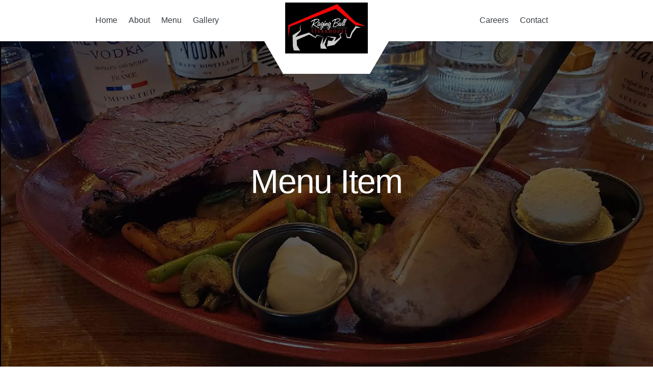

--- FILE ---
content_type: text/html; charset=utf-8
request_url: https://ragingbullsteak.com/pork-belly-queso-fries/appetizers/item
body_size: 6772
content:

<!DOCTYPE html>
<html>
<head>
  <meta charset="utf-8">
  
  
  

<title>PORK BELLY QUESO FRIES - Appetizers | Raging Bull Steakhouse</title>
<meta name="description" content="Smoky fried pork belly piled high on our seasoned fries then smothered with a spicy Queso cheese, drizzled with sriracha ranch.">
<meta name="keywords" content="cheese fries">
<meta name="robots" content="INDEX, FOLLOW" />
<meta name="author" content="Raging Bull Steakhouse">
<meta name="viewport" content="width=device-width, initial-scale=1">
<link rel="canonical" href="https://ragingbullsteak.com/pork-belly-queso-fries/appetizers/item/-/" />
<link rel="amphtml" href="https://ragingbullsteak.com/pork-belly-queso-fries/appetizers/item/-/amp/" />

<link rel="icon" href="https://ragingbullsteak.com/uploads/website_logo_image161132639608726_eo3q3tcd.jpeg" sizes="16x16">
<link rel="apple-touch-icon" sizes="57x57" href="https://ragingbullsteak.com/uploads/website_logo_image161132639608726_eo3q3tcd.jpeg">
<link rel="apple-touch-icon" sizes="60x60" href="https://ragingbullsteak.com/uploads/website_logo_image161132639608726_eo3q3tcd.jpeg">
<link rel="apple-touch-icon" sizes="72x72" href="https://ragingbullsteak.com/uploads/website_logo_image161132639608726_eo3q3tcd.jpeg">
<link rel="apple-touch-icon" sizes="76x76" href="https://ragingbullsteak.com/uploads/website_logo_image161132639608726_eo3q3tcd.jpeg">
<link rel="apple-touch-icon" sizes="114x114" href="https://ragingbullsteak.com/uploads/website_logo_image161132639608726_eo3q3tcd.jpeg">
<link rel="apple-touch-icon" sizes="120x120" href="https://ragingbullsteak.com/uploads/website_logo_image161132639608726_eo3q3tcd.jpeg">
<link rel="apple-touch-icon" sizes="144x144" href="https://ragingbullsteak.com/uploads/website_logo_image161132639608726_eo3q3tcd.jpeg">
<link rel="apple-touch-icon" sizes="152x152" href="https://ragingbullsteak.com/uploads/website_logo_image161132639608726_eo3q3tcd.jpeg">
<link rel="apple-touch-icon" sizes="180x180" href="https://ragingbullsteak.com/uploads/website_logo_image161132639608726_eo3q3tcd.jpeg">
<link rel="icon" type="image/png" sizes="192x192" href="https://ragingbullsteak.com/uploads/website_logo_image161132639608726_eo3q3tcd.jpeg">
<link rel="icon" type="image/png" sizes="32x32" href="https://ragingbullsteak.com/uploads/website_logo_image161132639608726_eo3q3tcd.jpeg">
<link rel="icon" type="image/png" sizes="96x96" href="https://ragingbullsteak.com/uploads/website_logo_image161132639608726_eo3q3tcd.jpeg">
<link rel="icon" type="image/png" sizes="16x16" href="https://ragingbullsteak.com/uploads/website_logo_image161132639608726_eo3q3tcd.jpeg">

<meta property="og:locale" content="en_US" />
<meta property="og:type" content="object" />
<meta property="og:title" content="PORK BELLY QUESO FRIES - Appetizers | Raging Bull Steakhouse" />
<meta property="og:description" content="Smoky fried pork belly piled high on our seasoned fries then smothered with a spicy Queso cheese, drizzled with sriracha ranch." />

<meta property="og:url" content="https://ragingbullsteak.com/pork-belly-queso-fries/appetizers/item/-/" />
<meta property="og:site_name" content="Raging Bull Steakhouse" />
<meta property="og:image" content="https://ragingbullsteak.com" />   
<meta name="twitter:card" content="summary" />
<meta name="twitter:description" content="Smoky fried pork belly piled high on our seasoned fries then smothered with a spicy Queso cheese, drizzled with sriracha ranch." />
<meta name="twitter:title" content="PORK BELLY QUESO FRIES - Appetizers | Raging Bull Steakhouse" />

<meta name="twitter:site" content="https://twitter.com/SteakhouseBull" />
<meta name="twitter:creator" content="SteakhouseBull" />
<meta name="twitter:image:src" content="https://ragingbullsteak.com">

<meta itemprop="name" content="PORK BELLY QUESO FRIES - Appetizers | Raging Bull Steakhouse" />
<meta itemprop="description" content="Smoky fried pork belly piled high on our seasoned fries then smothered with a spicy Queso cheese, drizzled with sriracha ranch." />
<meta itemprop="image" content="https://ragingbullsteak.com" />
<meta name="geo.region" content="US" />
<meta name="geo.placename" content="433 E Russell Ave, Warrensburg, MO" />
<meta name="geo.position" content="38.7736261, -93.731358" />
<meta name="ICBM" content="38.7736261, -93.731358" />
<script type="application/ld+json">
{
   "@context":"http://schema.org",
   "@type":"Organization",
   "url":"https://ragingbullsteak.com/pork-belly-queso-fries/appetizers/item/-/",
   "sameAs":[
      "https://www.facebook.com/RagingBullSteakhouse/",
      "https://twitter.com/SteakhouseBull"
   ],
   "name":"PORK BELLY QUESO FRIES - Appetizers | Raging Bull Steakhouse",
   "legalName" : "Raging Bull Steakhouse",
   "logo":"https://ragingbullsteak.com/uploads/website_logo_image161132639608726.jpeg",
   "contactPoint": [{
    "@type": "ContactPoint",
    "telephone": "(660)362-0441",
    "contactType": "customer service"
  }]
}
</script>
<script id="domain" data-name="ragingbullsteak.com" type="text/javascript" src="https://analytics.marketbyte.com/go/analytics-client.js?vs=4.05" defer></script>


  
  <link rel='preload' href='/font-awesome/css/font-awesome.min.css' as='style' onload="this.onload=null;this.rel='stylesheet'">
<noscript><link rel="stylesheet" href="/font-awesome/css/font-awesome.min.css"></noscript>
  <link rel="preload" href="/sites/construct/bootstrap-4.5.0/css/bootstrap.css" as='style' onload="this.onload=null;this.rel='stylesheet'">
<noscript><link rel="stylesheet" href="/sites/construct/bootstrap-4.5.0/css/bootstrap.css"></noscript>
	

<link rel='preload' href='/sites/core/tidal/?css=site.css' as='style' onload="this.onload=null;this.rel='stylesheet'">
<noscript><link rel="stylesheet" href="/sites/core/tidal/?css=site.css"></noscript>





<script>
	var h1font = "";
	var h1color = "#ffffff";
	
	var h2font = "";
	var h2color = "";
	
	var h3font = "";
	var h3color = "";
	
	var pfont = "";
	var pcolor = "";
	
	var bgColor = "";
</script>


<script src="/Sites/beautify/beautify.js" defer></script>
  
  
  
  <link rel="preload" href="/css/style.css?vs=4.05" as='style' onload="this.onload=null;this.rel='stylesheet'">
<noscript><link rel="stylesheet" href="/css/style.css?vs=4.05"></noscript>
  <link rel="stylesheet" href="/css/marketbyte.css?vs=4.05">
  
  <link rel="stylesheet" href="/user/includes/architect-libraries/css/animate.css">

<link rel="preload" href="https://fonts.googleapis.com/css2?family=Inter:wght@100..900&display=swap" as='style' onload="this.onload=null;this.rel='stylesheet'">
<noscript><link rel="stylesheet" href="https://fonts.googleapis.com/css2?family=Inter:wght@100..900&display=swap"></noscript>
<link rel="preload" href="/sites/construct/bootstrap-icons/bootstrap-icons.min.css" as='style' onload="this.onload=null;this.rel='stylesheet'">
<noscript><link rel="stylesheet" href="/sites/construct/bootstrap-icons/bootstrap-icons.min.css"></noscript>

  
  <script src='https://shop.marketbyte.com/marketbyte-store.js?vs=4.05'></script>
  
  <script>
  window.addEventListener("load", (event) => {
    MarketByte.createClient({domain: 'ragingbullsteak.com',accessKey: 'Ypv6Qx4b06OoqOWbfDCrfdLFMJrcywag'})
  });
  </script>
  
  
  
<script src="/js/tiny-slider/tiny-slider.min.js" defer></script>
  <script src="/js/rater.js" defer></script>
  <script src="/js/nouislider.min.js" defer></script>
  <script src="/js/dropzone.min.js" defer></script>
</head>

<body class=" ">




<style> 
    /*
    input.mb-site-search {
		width: 200px;
		border: 1px solid #c3c3c3;
		background-color: #fff !important;
		font-family: ui-monospace;
	}
    */

	input.mb-site-search:focus {
		background-color: #fff !important;
		box-shadow: 0 0 0 0.2rem rgba(227, 227, 227, 1);
	}
    
    
  .vertical-alignment-helper {
      display:table;
      height: 100%;
      width: 100%;
      pointer-events:none; /* This makes sure that we can still click outside of the modal to close it */
  }
  .vertical-align-center {
      /* To center vertically */
      display: table-cell;
      vertical-align: middle;
      pointer-events:none;
  }
  .modal-content {
      /* Bootstrap sets the size of the modal in the modal-dialog class, we need to inherit it */
      width:inherit;
      max-width:inherit; /* For Bootstrap 4 - to avoid the modal window stretching full width */
      height:inherit;
      /* To center horizontally */
      margin: 0 auto;
      pointer-events: all;
  }
  
  
  button.mb-site-search.submit-search-button {
      background-color: #000;
  }
  
  
  .mb-icon-banner {
    background-color: #fff;
  }
  
  .show-wishlist {
    color: #000000 !important;
  }
  .show-comparison {
    color: #000000 !important;
  }
  .show-user {
    color: #000000 !important;
  }
  .show-cart {
    color: #000000 !important;
  }
  
</style>

<div class="page text-center"><section class="section"><header class="page-header"><div class="rd-navbar-wrap"><nav class="rd-navbar rd-navbar-top-panel-light marketbyte-background" data-layout="rd-navbar-fixed" data-sm-layout="rd-navbar-fixed" data-sm-device-layout="rd-navbar-fixed" data-md-layout="rd-navbar-fixed" data-md-device-layout="rd-navbar-fixed" data-lg-device-layout="rd-navbar-fullwidth" data-lg-layout="rd-navbar-fullwidth" data-stick-up-clone="true" data-md-stick-up-offset="90px" data-lg-stick-up-offset="90px" data-stick-up="true" data-sm-stick-up="true" data-md-stick-up="true" data-lg-stick-up="true"><div class="rd-navbar-inner"><div class="rd-navbar-nav-wrap text-center"><ul class="rd-navbar-nav"><li><a href="/">Home</a></li><li><a href="/page/about/">About</a></li><li><a href="/page/menu/" data-x-id="26">Menu</a></li><li><a href="/page/gallery/">Gallery</a></li></ul></div><div class="rd-navbar-panel"><button class="rd-navbar-toggle" data-rd-navbar-toggle=".rd-navbar-nav-wrap" aria-label="Navigation Menu"><span></span></button><div class="rd-navbar-brand"><a class="brand-name" href="/"><img class="mobilenav" src="https://cdn.marketbyte.com/images/website_assets_1697814336-0.webp" alt="Raging Bull Steakhouse" title="Gateway Cafe, Spokane MO" width="100" height="162" style="min-height:100px;max-height:100px;min-width:162px;max-width: 162px;"></a></div></div><div class="rd-navbar-nav-wrap text-center"><ul class="rd-navbar-nav"><li><a class="mobile-only" style="display:none;" href="/">Home</a></li><li><a class="mobile-only" style="display:none;" href="/page/about/">About</a></li><li><a class="mobile-only" style="display:none;" href="/page/menu/">Menu</a></li><li><a class="mobile-only" style="display:none;" href="/page/gallery/">Gallery</a></li><li><a href="/page/careers/">Careers</a></li><li><a href="/page/contact/">Contact</a></li></ul></div></div></nav></div></header></section><section class="section section-md text-center bg-image context-dark" style="background-image: url(&quot;https://cdn.marketbyte.com/images/website_assets_1697809574-0.webp&quot;); min-height: 650px;"><div class="container"><div class="row justify-content-center"><div class="col-sm-10 col-lg-12"><h1 class="textillate text-white" data-loop="true" style="padding-top:145px!important;"><span class="textillate-text"><span data-in-effect="fadeIn" data-out-effect="fadeOut">Menu Item</span></span></h1></div></div></div></section><meta name="viewport" content="width=device-width, user-scalable=no" /><style>.store-text-primary {color: #0aad0a !important;}.inter-font a:hover{color: #0aad0a !important;}.inter-font a.active:not(.page-link){color: #0aad0a !important;}.noUi-connect{background: #0aad0a !important;}.form-check-input:checked{background-color: #0aad0a !important;border-color: #0aad0a !important;}.marketbyte-apply-filters{background-color: #0aad0a !important;}.active > .page-link, .page-link.active{background-color: #0aad0a !important; border-color: #0aad0a !important;}.inter-font i.text-success{color: #0aad0a !important;}.inter-font a.is-action{color: #0aad0a !important;}.slider-nav .slick-slide.slick-current img{border-color: #0aad0a !important;}.inter-font .nav-lb-tab .nav-item .nav-link.active, .inter-font .nav-lb-tab .nav-item .nav-link:hover{color:#0aad0a !important;border-color: #0aad0a !important;} .comparison-num.bg-success{background-color: #0aad0a !important;}.wish-list-num.bg-success{background-color: #0aad0a !important;}.cart-items-num.bg-success{background-color: #0aad0a !important;}.inter-font .btn-success {background-color: #0aad0a !important;color: #fff !important;}.card-product-v2:hover .card-body{border-color: #0aad0a !important;}.active>.page-link, .page-link.active {background-color: #0aad0a !important;border-color: #0aad0a !important;}</style><script>MarketByte.createClient({domain: 'ragingbullsteak.com',accessKey: 'Ypv6Qx4b06OoqOWbfDCrfdLFMJrcywag', isJSStore: true, cartLocation: 1042}).then((c) => {});</script><div class="container container-xl inter-font text-left"><div class="row pb-4 mt-0"><div class="col-12 px-0"><nav aria-label="breadcrumb"><ol class="breadcrumb mb-0"><li class="breadcrumb-item"><a class='is-action' href="/">Home</a></li><li class="breadcrumb-item"><a class='is-action' href="#" onclick="try{history.back();}catch(ex){window.location='/page/menu/'}; return false;">Appetizers</a></li><li class="breadcrumb-item active" aria-current="page" style="font-weight: 500; padding-left: 16px;">PORK BELLY QUESO FRI...</li></ol></nav></div><div class="col-12 mt-4"><div class="row"><div class="col-md-5 col-xl-6"><div class="product productModal" id="productModal"><div><img src="https://ragingbullsteak.com/uploads/website_logo_image161132639608726.jpeg" alt="PORK BELLY QUESO FRIES" title="PORK BELLY QUESO FRIES" /></div></div><div class="product-tools"><div class="thumbnails row g-3" id="productModalThumbnails"><div class="col-3 mt-3"><div class="thumbnails-img"><img src="https://ragingbullsteak.com/uploads/website_logo_image161132639608726.jpeg" title="PORK BELLY QUESO FRIES" /></div></div></div></div></div><div class="col-md-7 col-xl-6"><div class="ps-lg-10 mt-3 mt-lg-0"><a href="/page/products/" class="mb-3 d-block text-left active" style="font-size: 14px;" title="Return to store">Appetizers</a><h1 class="mb-1 h2 text-left">PORK BELLY QUESO FRIES</h1><p class="mb-1 text-left"></p><div class="fs-4" style="font-size: 21px; font-weight: 700;"><span class="fw-bold text-dark"><span class='price-sign'>$</span><span class='price-dollar' id='price-dollars'>11</span><span class='price-cents' id='price-cents'>69</span></span></div><hr class="my-3"><script>MarketByte.createClient({domain: 'ragingbullsteak.com',accessKey: 'Ypv6Qx4b06OoqOWbfDCrfdLFMJrcywag', isJSStore: true, cartLocation: 1042}).then((c) => {});</script><div class="mt-3 row justify-content-start g-2 align-items-center"><div class="col-xxl-12 col-lg-12 col-md-12 col-12"></div></div><hr class="my-3"><div><table class="table table-borderless" style="max-width: 100%; width: auto;"><tbody></tbody></table></div><div class="mt-4"><div class="dropdown"><a href="#" class="btn btn-outline-secondary dropdown-toggle" role="button" data-bs-toggle="dropdown" aria-haspopup="true" aria-expanded="false">Share</a><div class="dropdown-menu"><a class="dropdown-item" href="http://www.facebook.com/sharer.php?u=https://ragingbullsteak.com/pork-belly-queso-fries/appetizers/item" target="_blank"><i class="bi bi-facebook me-2"></i> Facebook</a><a class="dropdown-item" href="http://twitter.com/share?url=https://ragingbullsteak.com/pork-belly-queso-fries/appetizers/item&text=PORK BELLY QUESO FRIES" target="_blank"><i class="bi bi-twitter me-2"></i> Twitter</a><a class="dropdown-item" href="http://reddit.com/submit?url=https://ragingbullsteak.com/pork-belly-queso-fries/appetizers/item&title=PORK BELLY QUESO FRIES" target="_blank" target="_blank"><i class="bi bi-reddit me-2"></i> Reddit</a><a class="dropdown-item" href="mailto:?subject=Check this out from https://ragingbullsteak.com&body=Article: https://ragingbullsteak.com/pork-belly-queso-fries/appetizers/item" target="_blank"><i class="bi bi-envelope me-2"></i> Email</a></div></div></div></div></div></div></div></div><section class="inter-font"><div><div class="row"><div class="col-md-12"><ul class="nav nav-pills nav-lb-tab mx-0" id="nav-tab" role="tablist"><li class="nav-item" role="presentation"><a href="#product-tab-pane" class="nav-link active" data-toggle="pill" id="product-tab" data-bs-toggle="tab" data-bs-target="#product-tab-pane" type="button" role="tab" aria-controls="product-tab-pane" aria-selected="false" tabindex="-1">Product Details</a></li><li class="nav-item" role="presentation"><a href="#details-tab-pane" class="nav-link" data-toggle="pill" id="details-tab" data-bs-toggle="tab" data-bs-toggle="tab" data-bs-target="#details-tab-pane" type="button" role="tab" aria-controls="details-tab-pane" aria-selected="false">Information</a></li></ul><div class="tab-content text-left" id=""><div class="tab-pane fade active show " id="product-tab-pane" role="tabpanel" aria-labelledby="product-tab" tabindex="0"><div class="my-4"><div class="mb-2"><p class="mb-0 mt-1">Smoky fried pork belly piled high on our seasoned fries then smothered
with a spicy Queso cheese, drizzled with sriracha ranch.</p></div></div></div><div class="tab-pane fade show" id="details-tab-pane" role="tabpanel" aria-labelledby="details-tab" tabindex="0"><div class="my-4"><div class="row"><div class="col-12"><h4 class="mb-4 text-left">Details</h4></div><div class="col-12 col-lg-6"><table class="table table-striped"><tbody><tr><th>Product Type</th><td>Physical</td></tr></tbody></table></div><div class="col-12 col-lg-6"><table class="table table-striped"><tbody><tr><th>Item#</th><td></td></tr></tbody></table></div></div></div></div></div></div></div></div></section><section class="inter-font my-5"><h3>Related Items</h3><div class='row g-4 row-cols-lg-5 row-cols-2 row-cols-md-2 mt-4 mx-0'><div class="col mb-3 px-1" data-item="604" data-nextday=""><div class="card card-product-v2 show-product-buttons text-left" style="height:100%;"><div class="card-body position-relative"><div class="text-center position-relative"><a href="/fried-mac-cheese-balls/appetizers/item" class="mb-image-container "><img src="https://ragingbullsteak.com/uploads/website_logo_image161132639608726.jpeg" alt="FRIED MAC &amp; CHEESE BALLS" title="FRIED MAC &amp; CHEESE BALLS" class="mb-3 img-fluid" style="object-fit: contain;width: 100%;height: 100%;" onerror="this.onerror=null;this.src='/uploads/website_logo_image161132639608726.jpeg'"></a><div class="product-action-btn"></div></div><div class="text-small mb-1"><a href="/fried-mac-cheese-balls/appetizers/item" class="text-decoration-none text-muted "><small>Appetizers</small></a></div><h2 class="fs-6 mb-1" style="font-size: 14px;height:3rem;"><b><a href="/fried-mac-cheese-balls/appetizers/item" class="text-inherit text-decoration-none ">FRIED MAC & CHEESE BALLS</a></b></h2><div></div><div><div class="row justify-content-between align-items-center mt-2"><div class='col pr-0'><span class="text-dark">From <span class='price-sign'>$</span><span class='price-dollar'>11</span><span class='price-cents'>69</span></span></div></div></div></div></div></div><div class="col mb-3 px-1" data-item="605" data-nextday=""><div class="card card-product-v2 show-product-buttons text-left" style="height:100%;"><div class="card-body position-relative"><div class="text-center position-relative"><a href="/pretzel-breadsticks-with-cheese/appetizers/item" class="mb-image-container "><img src="https://ragingbullsteak.com/uploads/website_logo_image161132639608726.jpeg" alt="PRETZEL BREADSTICKS WITH CHEESE" title="PRETZEL BREADSTICKS WITH CHEESE" class="mb-3 img-fluid" style="object-fit: contain;width: 100%;height: 100%;" onerror="this.onerror=null;this.src='/uploads/website_logo_image161132639608726.jpeg'"></a><div class="product-action-btn"></div></div><div class="text-small mb-1"><a href="/pretzel-breadsticks-with-cheese/appetizers/item" class="text-decoration-none text-muted "><small>Appetizers</small></a></div><h2 class="fs-6 mb-1" style="font-size: 14px;height:3rem;"><b><a href="/pretzel-breadsticks-with-cheese/appetizers/item" class="text-inherit text-decoration-none ">PRETZEL BREADSTICKS WITH CHEESE</a></b></h2><div></div><div><div class="row justify-content-between align-items-center mt-2"><div class='col pr-0'><span class="text-dark">From <span class='price-sign'>$</span><span class='price-dollar'>10</span><span class='price-cents'>29</span></span></div></div></div></div></div></div><div class="col mb-3 px-1" data-item="606" data-nextday=""><div class="card card-product-v2 show-product-buttons text-left" style="height:100%;"><div class="card-body position-relative"><div class="text-center position-relative"><a href="/garlic-crusted-deep-fried-green-beans/appetizers/item" class="mb-image-container "><img src="https://ragingbullsteak.com/uploads/website_logo_image161132639608726.jpeg" alt="GARLIC CRUSTED DEEP FRIED GREEN BEANS" title="GARLIC CRUSTED DEEP FRIED GREEN BEANS" class="mb-3 img-fluid" style="object-fit: contain;width: 100%;height: 100%;" onerror="this.onerror=null;this.src='/uploads/website_logo_image161132639608726.jpeg'"></a><div class="product-action-btn"></div></div><div class="text-small mb-1"><a href="/garlic-crusted-deep-fried-green-beans/appetizers/item" class="text-decoration-none text-muted "><small>Appetizers</small></a></div><h2 class="fs-6 mb-1" style="font-size: 14px;height:3rem;"><b><a href="/garlic-crusted-deep-fried-green-beans/appetizers/item" class="text-inherit text-decoration-none ">GARLIC CRUSTED DEEP FRIED GREEN BEANS</a></b></h2><div></div><div><div class="row justify-content-between align-items-center mt-2"><div class='col pr-0'><span class="text-dark">From <span class='price-sign'>$</span><span class='price-dollar'>9</span><span class='price-cents'>69</span></span></div></div></div></div></div></div><div class="col mb-3 px-1" data-item="608" data-nextday=""><div class="card card-product-v2 show-product-buttons text-left" style="height:100%;"><div class="card-body position-relative"><div class="text-center position-relative"><a href="/deep-fried-pickle-fries/appetizers/item" class="mb-image-container "><img src="https://ragingbullsteak.com/uploads/website_logo_image161132639608726.jpeg" alt="DEEP FRIED PICKLE FRIES" title="DEEP FRIED PICKLE FRIES" class="mb-3 img-fluid" style="object-fit: contain;width: 100%;height: 100%;" onerror="this.onerror=null;this.src='/uploads/website_logo_image161132639608726.jpeg'"></a><div class="product-action-btn"></div></div><div class="text-small mb-1"><a href="/deep-fried-pickle-fries/appetizers/item" class="text-decoration-none text-muted "><small>Appetizers</small></a></div><h2 class="fs-6 mb-1" style="font-size: 14px;height:3rem;"><b><a href="/deep-fried-pickle-fries/appetizers/item" class="text-inherit text-decoration-none ">DEEP FRIED PICKLE FRIES</a></b></h2><div></div><div><div class="row justify-content-between align-items-center mt-2"><div class='col pr-0'><span class="text-dark">From <span class='price-sign'>$</span><span class='price-dollar'>10</span><span class='price-cents'>69</span></span></div></div></div></div></div></div></div></section></div><footer class="page-footer"><section class="section pre-footer-minimal bg-gray-dark marketbyte-background bg-image"><div class="pre-footer-minimal-inner"><div class="container text-center text-sm-left"><div class="row justify-content-sm-center spacing-55"><div class="col-sm-6 col-lg-3 text-center"><h4>Follow Us</h4><div class="group-md-1"><ul class="list-inline inline-list-xs"><li><a style="color:#fff;" class="icon marketbyte-icon icon-sm fa-facebook" href="https://www.facebook.com/RagingBullSteakhouse/" target="_blank" title="Raging Bull Steakhouse Facebook"></a></li><li><a style="color:#fff;" class="icon marketbyte-icon icon-sm fa-twitter" href="https://twitter.com/SteakhouseBull" target="_blank" title="Raging Bull Steakhouse Twitter"></a></li><li><a style="color:#fff;" class="icon marketbyte-icon icon-sm fa-yelp" href="https://www.yelp.com/biz/raging-bull-steakhouse-warrensburg" target="_blank" title="Raging Bull Steakhouse Yelp"></a></li><li><a style="color:#fff;" class="icon marketbyte-icon icon-sm fa-tripadvisor" href="https://www.tripadvisor.com/g45015-d17324284" target="_blank" title="Raging Bull Steakhouse TripAdvisor"></a></li><li><a style="color:#fff;" class="icon marketbyte-icon icon-sm fa-instagram" href="https://www.instagram.com/raging_bull_steakhouse" target="_blank" title="Raging Bull Steakhouse Instagram"></a></li></ul></div></div><div class="col-sm-6 col-lg-3 text-center"><h4>Hours</h4><p>Mon - Sat 11:00am - 9:00pm<br data-x-id="84">Sunday 11:00am - 8:00pm</p></div><div class="col-sm-6 col-lg-3 text-center"><h4>Phone</h4><ul class="list-xxs"><li><a class="link link-md" href="tel:6603620441">(660) 362-0441</a></li></ul></div><div class="col-sm-6 col-lg-3 text-center"><h4>Address</h4><p>433 E Russell Ave, Warrensburg<br>MO 64093</p></div></div></div></div><div class="container"><hr class="gray"></div></section></footer></div><div class="snackbars" id="form-output-global"></div><script src="/js/core.min.js?v=4.05" ></script><script src="/js/script.js?v=4.05" defer></script>
<script>
MarketByte.createClient({
  domain: "ragingbullsteak.com",
  accessKey: "Ypv6Qx4b06OoqOWbfDCrfdLFMJrcywag"
}).then((c) => {

});
</script>

<div class="modal fade" id="privacy-modal" tabindex="-1" role="dialog" aria-labelledby="privacyTitle" aria-hidden="true">
    <div class="modal-dialog modal-xl">
        <div class="modal-content">
            <div class="modal-header">
                <h5 class="modal-title" id="privacyTitle"></h5>
                <button type="button" class="close" data-dismiss="modal" aria-label="Close">
                    <span aria-hidden="true">&times;</span>
                </button>
            </div>
            <div class="modal-body">
				<iframe src="/sites/modules/privacy.aspx" frameborder="0" style="width: 100%;height: 75vh;" style=""></iframe> 
            </div>
        </div>
    </div>
</div>

<div class="modal fade" id="terms-modal" tabindex="-1" role="dialog" aria-labelledby="termsTitle" aria-hidden="true">
    <div class="modal-dialog modal-xl">
        <div class="modal-content">
            <div class="modal-header">
                <h5 class="modal-title" id="termsTitle"></h5>
                <button type="button" class="close" data-dismiss="modal" aria-label="Close">
                    <span aria-hidden="true">&times;</span>
                </button>
            </div>
            <div class="modal-body">
            	<iframe src="/sites/modules/terms.aspx" frameborder="0" style="width: 100%;height: 75vh;" style=""></iframe> 
            </div>
        </div>
    </div>
</div><div class="modal fade" id="search-modal" tabindex="-1" role="dialog" aria-labelledby="siteSearch" aria-hidden="true">
    <div class="vertical-alignment-helper">
        <div class="modal-dialog modal-lg vertical-align-center">
            <div class="modal-content">
                <div class="modal-header">
                    <h5 class="modal-title" id="siteSearch" style="font-size:1.5rem;">Search this site</h5>
                    <button type="button" class="close" data-dismiss="modal" aria-label="Close">
                        <span aria-hidden="true">&times;</span>
                    </button>
                </div>
                <div class="modal-body d-table" style="height:250px;">
                    <div style="display:table-cell;text-align:center;vertical-align:middle;height:100%;">
                        <div class="input-group mb-3">
                          <input type="text" class="form-control mb-site-search" placeholder="" aria-label="Site search">
                          <div class="input-group-append">
                            <button class="btn btn-outline-secondary mb-site-search" type="button">
                                <i class="fa fa-search"></i>
                            </button>
                          </div>
                        </div>
                        <button role="button" class="btn btn-secondary submit-search-button mb-site-search px-3" type="button">
                            <i class="fa fa-search"></i>
                            &nbsp;Submit
                        </button>
                    </div>
                </div>
            </div>
        </div>
    </div>
</div>




<link rel="stylesheet" href="/css/jquery-toast.min.css" defer>
<link rel="stylesheet" href="/css/jquery-confirm.min.css" defer>

<script src="/user/includes/jquery-toast.min.js" defer></script>
<script src="/user/includes/jquery-confirm.min.js" defer></script>
<script src="/sites/modules/site-search.js" defer></script>



<script src="/user/includes/architect-libraries/js/jquery.validate-1.19.0.min.js" defer></script>
<script src="/user/includes/architect-libraries/js/moment.js" defer></script>
<script src="/Sites/themes/html/content/online-ordering-only/js/jquery.datetimepicker.full.min.js" defer></script>
<link rel="stylesheet" href="/Sites/themes/html/content/online-ordering-only/css/jquery.datetimepicker.min.css" defer>

<script src="/sites/construct/bootstrap-4.5.0/js/bootstrap.bundle.min.js" defer></script>

<script src="/sites/core/tidal/?js=blogs.js" defer></script>



<div class="modal fade inter-font" id="item-review-modal" tabindex="-1" aria-modal="true" role="dialog">
  <div class="modal-dialog modal-xl modal-dialog-centered">
    <div class="modal-content">
      <div class="modal-body p-8">
        <div class="position-absolute top-0 end-0 me-3 mt-3">
          <button type="button" class="btn-close" data-dismiss="modal" aria-label="Close"></button>
        </div>

        <div>
          <h3 class="mb-2">Create Review</h3>
          <form id="review-form-valid" onsubmit="return false">
            <div class="py-2 mb-2">
              <h4 class="mb-1">Overall rating</h4>
              <div class="rater"></div>
              <div id="overall-rating-err" class="text-danger d-none">Please add a rating to your review</div>
            </div>
            <div class="py-2 mb-2">
              <h5>Add a headline</h5>
              <input id="item-review-headline" type="text" class="form-control" placeholder="What's most important to know" required />
            </div>
            <div class="py-2 mb-2">
              <h5>Add a photo or video</h5>
              <p class="mt-0">Shoppers find images and videos more helpful than text alone.</p>
              <div id="my-dropzone" class="dropzone mt-4 border-dashed rounded-2 min-h-0"></div>
            </div>
            <div class="py-2 mb-2">
              <h5>Add a written review</h5>
              
              <textarea id="item-review-text" class="form-control" rows="3" placeholder="What did you like or dislike? What did you use this product for?" maxlength="1995" required></textarea>
            </div>
          </form>
          <div class="d-flex justify-content-end">
            <a href="#" id="submit-item-review" class="btn btn-success text-white">Submit Review</a>
          </div>
        </div>
      </div>
    </div>
  </div>
</div>

<div id="mb-default-footer" class="container mt-2">
    <div class="row">
        <div class="col-12 text-center m-2">
            <div class="mt-2">
                <a class="mr-4 mb-2 mt-0" href="#search" data-toggle="modal" data-target="#search-modal">
                    <font color="black">
                        <i class="fa fa-search"></i>
                        &nbsp;Search
                    </font>
                </a>
                <a class="mr-4 mb-2 mt-0" href="#privacy" data-toggle="modal" data-target="#privacy-modal"><font color="black">Privacy Policy</font></a>
                <a class="mr-4 mb-2 mt-0" href="#terms" data-toggle="modal" data-target="#terms-modal"><font color="black">Terms of Use</font></a>
                <a class="mb-2 mt-0" target="_blank" href="https://marketbyte.com/"><font color="black">Powered by MarketByte</font></a>
            </div>
        </div>
    </div>
</div>

<div class="modal fade inter-font" id="product-quick-view" tabindex="-1" aria-modal="true" role="dialog">
  <div class="modal-dialog modal-xl modal-dialog-centered">
    <div class="modal-content">
      <div class="modal-body p-8">
        <div class="position-absolute top-0 end-0 me-3 mt-3">
          <button type="button" class="btn-close" data-dismiss="modal" aria-label="Close"></button>
        </div>
        <div id="product-content">
        </div>
      </div>
    </div>
  </div>
</div>
  

<script src="/js/slick.min.js" defer></script>






</body>
</html>

--- FILE ---
content_type: text/html; charset=utf-8
request_url: https://ragingbullsteak.com/api/cart/basket/
body_size: 142
content:
{"success":true,"showCartSide":false,"showTopCartIcons":false,"hasGTMEnabled":false,"nextDaySettingText":"\u003cspan class=\"text-warning text-uppercase next-day-text\"\u003e\u003ci class=\"fa fa-truck text-warning\" alt=\"Next Day Pick\" title=\"Next Day Pickup\" aria-hidden=\"true\"\u003e\u003c/i\u003e Next Day Pickup\u003c/span\u003e","hasNextDayEnabled":false,"defaultItemImg":"/uploads/website_logo_image161132639608726.jpeg","styles":{"primaryColor":"#000000","primaryFont":"","secondaryColor":"","secondaryFont":"","tertiaryColor":"#000000","tertiaryFont":"","backgroundColor":"","styles":{}},"code":{"customCodeHead":"","customCodeBody":"","customCodeFooter":""},"errorMessage":""}

--- FILE ---
content_type: text/html; charset=utf-8
request_url: https://ragingbullsteak.com/sites/modules/privacy.aspx
body_size: 6513
content:

<center><h3>Raging Bull Steakhouse Privacy Policy</h3></center>
<p>The company providing this website (Raging Bull Steakhouse) is committed to safeguarding your privacy on this website (the "Website").  We use this privacy policy to clearly disclose to you our privacy practices in a manner that is easy to understand.  If there is something you do not understand about our privacy practices, please feel free to contact us using the contact information at the end of this policy.</p>
<p>This privacy policy does not apply to products or services provided, or information obtained, other than through the Website.  We may change this policy from time to time so please check back often.  If we significantly change our collection, use, or disclosure practices, we will try to send you a notice via email if you have provided us with an email address.  Please keep in mind that some of the services mentioned specifically in this policy may not be available on the site at this time.</p>
<b><u>What information does Raging Bull Steakhouse collect from you?</u></b>
<p>We collect information in several ways.  Some of the information we collect is personal to you.  Other information is anonymous.  We collect the following categories of information:</p>
During registration, we ask for your name, email address, mailing address, phone number<br/>
<ul>
<li>When you report a problem with our site or services we will collect contact information along with a description of your problem</li>
<li>When you contact us via the company email address, we will collect your contact information and any information you include in your email</li>
<li>When you order a product or service from us or pay a bill online we ask for transaction information including your mailing address, phone number, email address and payment information</li>
<li>To customize our service for you, we and our partners may collect precise location data, including the real-time geographic location of your computer or device.  This location data is collected anonymously in a form that does not personally identify you.</i>
<li>When you visit and navigate our site, use our applications or third party sites, or open our emails, we may collect technical information about your use of our site including IP address, device identifier, device type, browser type, user agent string and viewing information.</li>
</ul>
<b><u>How do we collect information from you?</u></b><br/><br/>
<i>Direct Collection</i>
<p>We collect much of the information listed above directly from you when you submit it on our Website.  This includes information such as registration information, contact information, user submissions, and public postings.  If you do not want to share your information, you can choose not to participate in a particular service or activity.</p>
<i>Indirect Collection - Cookies and Other Technology</i>
<p>As part of offering and providing customizable and personalized services, many websites use cookies and other online tracking technologies to store and sometimes track information about you.  We may use these technologies to:</p>
<ul>
<li>Provide you with personalized content based on your use of our site</li>
<li>Enable you to more easily use our site by remembering and using contact information, purchasing information, and registration information</li>
<li>Evaluate, monitor and analyze the use of our site and its traffic patterns to help improve our site and services</li>
<li>Assist us with ad reporting functions such as to learn which ads are bringing users to our website</li>
</ul>
The types of technologies we use include:
<p>Cookies.  A cookie is a small amount of data that is sent to your browser from a Web server and stored on your computer's hard drive.  Cookies enable us to identify your browser as a unique user.  Cookies may involve the transmission of information from us to you and from you to us.  Cookies may also be used by another party on our behalf to transfer information to us in accordance with their privacy policy.  Some cookies are "persistent cookies."  They are used by us each time you access our Website.  Other cookies are called "session cookies."  Session cookies are used only during a specific browsing session.  We may use a session cookie, for example, to remember that you have already navigated through a particular menu, or that you have entered in age information for a portion of a site that is restricted by age.  We may also use "analytics cookies" that allow web analytics services to recognize your browser or device and, for example, identify whether you have visited our Website before, what you have previously viewed or clicked on, and how you found us.  This information is provided anonymously for statistical analysis only.  Analytics cookies are usually persistent cookies.</p>
<p>You may disable browser cookies in your browser or set your browser to warn you when a cookie is being sent.  You may lose some features or functionality when you disable cookies.  Remember, also, that disabling cookies is browser specific.  If you log on using Microsoft Edge, you must also disable cookies in Safari if you use that browser at a different time.</p>
<p><u>Web Beacons.</u>  We also employ a software technology called a clear GIF (Graphics Interchange Format), also known as a pixel tag or Web beacon.  A clear GIF is a line of code that we place on our Websites or in e-mails which allows us to analyze our advertising and the general usage patterns of visitors to our Websites.  These help us better manage content on our site by informing us what content or promotions are effective.  Unless you consent, we do not collect personally identifiable information from you through the use of web beacons.  You may not disable Web beacons.</p>
<p><u>Log Files.</u>  Like most standard website servers, we use log files.  Log files track Internet protocol (IP) addresses, browser type, Internet service provider (ISP), referring/exit pages, platform type, date/time stamp, and number of clicks.  We utilize this information to analyze trends, administer the site, prevent fraud, track website navigation in the aggregate, and gather broad demographic information for aggregate use.</p>
<p><u>Flash Cookies.</u>  Flash cookies, also known as local shared objects, are used to store preferences such as video volume, or display content based on what you view on our site using the Adobe Flash Player.  Flash cookies are not stored through the browser.  Advertisers and third party service providers may use Flash cookies to collect and store information.  Information about disabling Flash cookies may be found at www.adobe.com.  If you disable Flash cookies, you may lose some features or functionality on our site.</p>
<i>Indirect Collection - Social Networking</i>
<p>Our site permits you to use third party social networking platform such as Facebook, Pinterest, Twitter, and Instagram and review sites such as Telp and Trip Advisor.  This includes use of social media plugins such as Facebook "Like", Tweet, Pinterest "Pin", Instagram buttons, etc. and yelp, trip advisor,  When you use these review sites, social networking platforms and plugins, your username and password for the available service or collected from you on these services may be shared with us.  When you use review sites, social networking platforms and plugins, you share your information with them and their privacy policy applies to the disclosure of such information.  In addition, they may be able to collect information about you, including your activity or may notify your connections on the social networking platform about your use of the Raging Bull Steakhouse's Websites.  Such services may allow your activity to be monitored across multiple websites for purposes of delivering more targeted advertising.  Please note that their own privacy polices apply and we encourage you to read them.  We may add new social networking plugins and buttons to our sites from time to time.</p>
<i>Indirect Collection - Third Party Analytics Services</i>
<p>We may employ over time various different analytics services such as Google Analytics to gain insights and improve the functionality of your website, or for marketing purposes.</p>
<b><u>How do we use your information?</u></b>
<p>Our main goal in collecting information is to improve the site and provide you with the best possible experience on the site, to provide you with information about our company and our products and services and to enable you to engage in transactions with us for products or services.</p>
We will also use your personal information to:
<ul>
<li>Notify you of other products or services available from Raging Bull Steakhouse and our affiliates</li>
<li>Enable you to participate in online transactions</li>
<li>Personalize online content so that is applies to you and your interests</li>
<li>Provide you with advertising targeted on your interests</li>
<li>Make our products, services, and Website better</li>
<li>Compile, analyze and do research on our users demographics and behavior</li>
<li>Detect, investigate and prevent activities that may violate our policies or be illegal</li>
</ul>
<b><u>Who is collecting information?</u></b>
<p>Except as provided in this Privacy Policy, only Raging Bull Steakhouse and our affiliates and service providers will have access to your personal account information.  When you are on our site and are asked for personal information, you are sharing that information with Raging Bull Steakhouse and our affiliates and service providers.  If personal data is to be collected and/or maintained by any company other than Raging Bull Steakhouse or its affiliates, we will try to notify you on the Website or in an updated version of this Privacy Policy.  If you do not want your data to be shared, you can choose not to allow the transfer by not using that particular service.</p>
<p>Other websites to which we link may collect personally identifiable information about you when you visit those sites.  The information practices of other websites linked to our websites are not covered by this Privacy Policy.</p>
<b><u>With whom does Raging Bull Steakhouse share my information?</u></b>
<p>We will not disclose any of your personally identifiable information except when we have your permission or under special circumstances, such as when we believe in good faith that the law requires it or under the circumstances described below.  These are some of the ways that your information may be disclosed:</p>
<i>Service Providers</i>
<p>We occasionally hire other companies to provide limited services on our behalf, including packaging, delivering, or mailing, website development and operation, answering customer questions about products or services, sending postal mail or email, analyzing website use, processing payments, providing investor information and processing data.  We will only provide those companies the information they need to deliver the service, and they are contractually prohibited from using that information for any other reason.</p>
<p>Our website service providers may use your data for its benefit and for the benefit of its other customers including, without limitation, for analysis of surveys, product development, feedback, analysis of end user activity across multiple websites, analysis of social engagement and social networking, analysis of market activity, analysis of online reviews, analysis for search engine optimization and other such purposes.</p>
<i>Data in the Aggregate</i>
<p>We may disclose â€œblindedâ€ aggregated data and user statistics to prospective partners and other third parties.  Blinded data is data that does not identify an individual person.</p>
<i>Other</i>
<p>We also may disclose your information in special cases.  For example, when we believe that we must disclose information to identify, contact or bring legal action against someone who may be violating our Terms of Use, or may be causing injury to or interference with our rights or property, other website users or customers and their information, or anyone else who may be harmed by such activities.  Raging Bull Steakhouse and our service providers may disclose, access or monitor your personal information when we believe in good faith that the law requires it and for administrative and other purposes that we deem necessary to maintain, service and improve our products and services and our information security.</p>
<p>As we continue to develop our business, we may buy or sell businesses or assets.  In such transactions, confidential customer information generally is one of the transferred business assets.  If we participate in a transaction involving the sale of some or all of Raging Bull Steakhouse's businesses, customer and site visitor information may be one of the transferred assets and may be disclosed in connection with negotiations relating to a proposed transaction.  In such case, the transferred information may become subject to a different privacy policy.</p>
<b><u>How can I control my personal information?</u></b>
<p>We offer our customers choices for the collection, use and sharing of personal information.  You may contact us at the email address below if you wish to view, edit, or delete your personal information from our database, and we will use commercially reasonable efforts to accommodate your request.</p>
<p>If you believe that any inaccurate or inappropriate information has been obtained or provided to others through your use of this Website, you should contact a representative of Raging Bull Steakhouse at the email address below.</p>
<p><u>Google Analytics.</u>  You may opt-out of Google Analytics collection by downloading the browser plugin "Google Analytics Opt-out Browser Add-on" <a href="https://tools.google.com/dlpage/gaoptout?hl=en">here</a>.</p>
<b><u>How does Raging Bull Steakhouse protect financial-related information?</u></b>
<p>Keeping your personal financial information private is very important to us.  As a matter of policy and long-time business practice, we do not sell FINANCIAL information provided by our users.  Any user statistics that we may provide to prospective partners regarding financial matters are provided in the aggregate only and do not include any personally identifiable information about any individual user.  We will transfer your credit card number, bank account number or other personal information to the appropriate third party payment processor.</p>
<b><u>What security precautions are in place to protect against the loss, misuse, or alteration of my information?</u></b>
<p>Your Raging Bull Steakhouse Account Information is password-protected so you have access to this personal information.  We use encryption technology for credit card numbers, bank account numbers, passwords, and registration information.  Remember to sign out of your Raging Bull Steakhouse account and close your browser window when you have finished your work.  This is to ensure that others cannot access your account by using your computer when you are away from it.  Because information sent through the Internet travels from computer to computer throughout the world, when you give us information, that information may be sent electronically to servers outside of the country where you originally entered the information.  Unfortunately, no data transmission over the Internet can be guaranteed to be 100% secure.  Except as specifically stated, this site does not use security encryption measures.  Information that you disclose by use of this site (as with any site that is non-secure), by posting a message or using e-mail, potentially could be collected and used by others.  This may result in unsolicited messages from third parties or use of such information by third parties for their own purposes, legal or illegal.  As a result, while we strive to protect your personal information, we cannot ensure or warrant the security of any information you transmit to us or from our services, and you do so at your own risk.  Once we receive your transmission, we use commercially reasonable efforts to ensure its security on our systems.</p>
<b><u>Choice/Opt-out</u></b>
<p>To ensure that you will not receive recurring marketing or other information from us unless you choose to, we will provide you with simple instructions on each marketing email from Raging Bull Steakhouse for you to let us know that you have chosen to stop receiving such emails from us.</p>
<b><u>What else should I know about my privacy?</u></b>
<p>Please keep in mind that whenever you voluntarily disclose information online, that information is accessible to other customers and users.  Ultimately, you are solely responsible for maintaining the secrecy of your passwords and/or any account information.  Please be careful and responsible whenever you are online.</p>
<p>When you or we end your customer relationship with us, we will treat the information we have about you as if you were still our customer.</p>
<b>Your California Privacy Rights</b>
<p>California Civil Code Section 1798.83 permits our visitors who are California residents to request certain information regarding our disclosure of personal information to third parties for their direct marketing purposes.  To make such a request, please send an email to or write us: at the address below.</p>
Make sure to state that you are a California Resident.
<p>Do Not Track (DNT) is a privacy preference that users can set in their web browsers.  While the United States Federal Trade Commission has endorsed DNT, our Website does not support DNT codes.</p>
Our website provider may track your activity across multiple websites that it operates.<br/><br/>
<i>California Consumer Privacy Act</i>
<p>After January 1, 2020, you will have additional rights under the California Consumer Privacy Act of 2018 (CCPA).  If you are a resident of the State of California, you will have the right to:</p>
<ul>
<li>request what personal information we have collected about you,  where it was sourced from, what it is being used for, whether it is being disclosed or sold, and to whom it is being disclosed or sold;</li>
<li>"opt out" of allowing us to sell your personal information to third parties;</li>
<li>require us to delete your personal information with some limited exceptions such as completing transactions, detecting security incidents and complying with legal obligations; and</li>
<li>receive equal service and pricing even if you exercise your privacy rights under the CCPA.</li>
<p>The CCPA also provides that if a company has a privacy notice that allows you to opt-out or opt-in to the use of your personal information by third parties (such as advertisers or affiliated companies) for marketing purposes, the company may instead provide you with information on how to exercise your disclosure choice options.</p>
<p>We do not currently share your personal information with third parties for marketing purposes.  Therefore, we do not maintain a list of third parties with whom we share personal information for marketing purposes.  If that changes, we will update our privacy notice.</p>
<p>If you are a California resident and still wish to request information about how to exercise your third party disclosure choices after January 1, 2020, you must send a request by e-mail or postal mail to the address below.  Make sure to state that you are a California resident.</p>
<br/>
<b>Your Nevada Privacy Rights</b>
<p>Nevada law (SB 220), permits customers in Nevada to opt-out of the sale of certain kinds of personal information. A sale under Nevada law is the transfer of this personal information to third parties for monetary consideration so these third parties can then re-sell or license the sold information. Raging Bull Steakhouse does not sell your personal information to third parties as defined in Nevada law. If you are a Nevada resident and wish to opt-out of the sale of your personal information should we change our practices in the future, you must send a request by e-mail at the email address below.  Make sure to state that you are a Nevada resident.</p>

	
	This site is protected by reCAPTCHA and the Google
    <a href="https://policies.google.com/privacy">Privacy Policy</a> and
    <a href="https://policies.google.com/terms">Terms of Service</a> apply.
	
	

--- FILE ---
content_type: text/html; charset=utf-8
request_url: https://ragingbullsteak.com/sites/modules/terms.aspx
body_size: 5693
content:

<center><h3>Raging Bull Steakhouse Website Terms of Use</h3></center>
<b>Privacy Policy</b>
<p>User privacy is an important concern.  We are committed to privacy and security, and to providing the best possible user experience for our users and online customers.  We also strive to protect the personal and confidential information of those who use our on-line services and website.  Click the link to our privacy policy on our home page.  This policy may be updated by us from time to time, so please check it frequently.</p>
<b>Terms of Use</b>
<p>Please read this agreement ("Agreement") carefully before using this website.  By accessing or using our website, you agree to be bound by this Agreement and all of its terms without change.  This agreement is between our company (Raging Bull Steakhouse), you the user, and, if you are using the website on behalf of a company or organization, such company or organization will also be considered a party to this Agreement. <u>THIS AGREEMENT CONTAINS A BINDING ARBITRATION PROVISION WHICH MAY BE ENFORCED BY THE PARTIES AND A WAIVER OF YOUR CLASS ACTION RIGHTS.</u></p>
<p>Neither Raging Bull Steakhouse nor its representatives or service providers are engaged in rendering legal services or other such advice.  Your use of the website is subject to the additional disclaimers and notices that may appear throughout the website.</p>
<p>We are not providing investment advice through this website, and the material on this website should not be regarded as an offer to sell, or a solicitation of an offer to buy, any securities of Raging Bull Steakhouse or its affiliates.</p>
<p>Raging Bull Steakhouse and its representatives assume no responsibility for any consequence relating directly or indirectly to any action or inaction based on the information, services, or other material on our website.  While we strive to keep the information on this website accurate, complete and up-to-date, Raging Bull Steakhouse and its representatives cannot guarantee, and will not be responsible for any damage or loss related to, the accuracy, completeness, or timeliness of the information or services on the website.</p>
<b>Personal and Noncommercial Use Limitation: Prohibited Uses</b>
<p>We may provide information about our company and our products and services and enable you to engage in transactions with us for products or services ("services and information").  We grant you access to this website during the term of this agreement solely to receive the services and information.  You may access, download, and print materials as necessary to receive the services and information.  You may not license, copy, distribute, create derivative works from, frame in another Web page, use on any other website, or sell any information, databases, or lists obtained from this website.  When we request, you agree to provide true, accurate, and complete user information.  You will not access or attempt to access password protected, secure or non-public areas of the website without our prior written permission.  You will comply with all privacy laws.</p>
<b>Proprietary Rights</b>
<p>All materials on this website (as well as the organization and layout of the website) are owned and copyrighted, licensed by, or used with permission that is granted to Raging Bull Steakhouse.  No reproduction, distribution, or transmission of the copyrighted materials at this website is permitted without the prior written permission of Raging Bull Steakhouse.</p>
<b>Your Account</b>
<p>If you use this website, you are responsible for maintaining the confidentiality of your account and password and for restricting access to your computer, and you agree to accept responsibility for all activities that occur under your account or password.  If your status as a user of this website is terminated, you will (i) stop using the website and any information obtained from the website, and (ii) destroy all copies of your account information, password and any information obtained from this website.</p>
<b>Confidential Information</b>
<p>You agree that you will not disclose Confidential Information to any person or entity outside of your organization.  You will not use or permit the use of any Confidential Information except as necessary in connection with the services.  You will use at least the same degree of care in safeguarding the Confidential Information as you use in safeguarding your own confidential information, but in no event will you use less than due diligence and care.  "Confidential Information" means all information or material which:  (i) is obtained from password protected portions of the website or (ii) which is (A) marked "Confidential," "Restricted,â€ or other similar marking, (B) known by the parties to be considered confidential, or (C) which should be known or understood to be confidential or proprietary by an individual exercising reasonable judgment.</p>
<b>No Unlawful or Prohibited Use</b>
<p>As a condition of your use of this website, you warrant to Raging Bull Steakhouse that you will not use this website for any purpose that is against the law or prohibited by these terms.  If you violate any of these terms, your permission to use this website automatically ends.</p>
<p>You may not without our prior written permission use any computer code, data mining software, "robot," "bot," "spider," "scraper" or other automatic device, or program, algorithm or methodology having similar processes or functionality, or any manual process, to monitor or copy any of the Web pages, data or content found on this website or accessed through this website.  You may not republish Raging Bull Steakhouse content or other content from this website on another website or use in-line or other linking to display such content without our permission.  You may not introduce viruses, spyware, or other malicious code to this website.  You represent and warrant that you use frequently updated, commercially standard virus protection software to ensure that the system you use to access our website is virus free.<p>
<p>If you are under the age of 13, you may not use this website.</p>
<b>Disclaimer of Warranties</b>
<p>YOU EXPRESSLY UNDERSTAND AND AGREE THAT YOUR USE OF THIS WEBSITE AND THE SERVICES OFFERED AT THE WEBSITE IS AT YOUR SOLE RISK.  THE WEBSITE IS PROVIDED ON AN "AS IS" AND "AS AVAILABLE" BASIS.  Raging Bull Steakhouse EXPRESSLY DISCLAIMS ALL WARRANTIES OF ANY KIND, WHETHER EXPRESS OR IMPLIED, INCLUDING, BUT NOT LIMITED TO THE IMPLIED WARRANTIES OF MERCHANTABILITY, FITNESS FOR A PARTICULAR PURPOSE AND NON-INFRINGEMENT.</p>
<p>ANY MATERIAL DOWNLOADED OR OTHERWISE OBTAINED THROUGH THE USE OF THE WEBSITE IS DONE AT YOUR OWN DISCRETION AND RISK AND YOU WILL BE SOLELY RESPONSIBLE FOR ANY DAMAGE TO YOUR COMPUTER SYSTEM OR LOSS OF DATA THAT RESULTS FROM THE DOWNLOAD OF ANY SUCH MATERIAL.</p>
<b>Limitation of Liability</b>
<p>YOU EXPRESSLY UNDERSTAND AND AGREE THAT Raging Bull Steakhouse AND ITS WEBSITE DEVELOPER, HOST AND RELATED SERVICE PROVIDER SHALL NOT BE LIABLE FOR ANY DIRECT, INDIRECT, INCIDENTAL, SPECIAL, CONSEQUENTIAL OR EXEMPLARY DAMAGES, INCLUDING BUT NOT LIMITED TO, DAMAGES FOR LOSS OF PROFITS, GOODWILL, USE, DATA OR OTHER INTANGIBLE LOSSES (EVEN IF ADVISED OF THE POSSIBILITY OF SUCH DAMAGES), RESULTING FROM: (i) THE USE OR THE INABILITY TO USE THE WEBSITE OR SERVICES; (ii) THE COST OF SUBSTITUTE SERVICES RESULTING FROM ANY DATA, INFORMATION OR SERVICES OBTAINED OR MESSAGES RECEIVED OR TRANSACTIONS ENTERED INTO ON THE WEBSITE OR THROUGH OR FROM THE SERVICE; (iii) UNAUTHORIZED ACCESS TO OR ALTERATION OF YOUR TRANSMISSIONS OR DATA; (iv) STATEMENTS OR CONDUCT OF ANY THIRD PARTY ON THE WEBSITE; OR (v) ANY OTHER MATTER RELATING TO THE WEBSITE OR THE SERVICES.  IN NO EVENT WILL OUR MAXIMUM LIABILITY TO YOU EXCEED $100.</p>
<b>Links to Third Party Sites</b>
<p>This website may contain hyperlinks to websites operated by parties other than Raging Bull Steakhouse or its affiliates.  Such hyperlinks are provided for your reference only.  We do not control such websites and are not responsible for their content.  If we post hyperlinks to other websites, this does not mean that we endorse the material on such websites or associate ourselves with their operators.  Your access to and use of such websites, including information, material, products and services on such website, is solely at your own risk.  Furthermore, because the Raging Bull Steakhouse privacy policy is applicable only when you are on our website, once linked to another website, you should read that site's privacy policy before disclosing any personal information.</p>
<b>Links to Our Website</b>
<p>You are granted a limited, revocable, and nonexclusive right to create a hyperlink to the home page of our website so long as (i) the link or your linking website does not portray Raging Bull Steakhouse, our affiliates, or our products or services in a false, misleading, derogatory, or otherwise offensive matter;  (ii) your linking website complies with all applicable law and does not otherwise violate this Agreement or the rights of others; and (iii) your website has, maintains and follows a privacy policy no less protective of user data than the privacy policy of this website. You may not use any Raging Bull Steakhouse logo or other proprietary graphic or trademark as part of the link without express written permission.  We may revoke this license at any time, with or without cause, in which case you agree to immediately remove the hyperlink.  Any link to our website should be a full forward link that passes the client browser to our home page without barriers.  The "back" button should return the visitor to the original site if the visitor wishes to back out.</p>
<b>Use of Submissions</b>
<p>Should you respond with information including feedback or data such as questions, comments, suggestions, or the like regarding the content of this website, such information will be deemed to be non-confidential.  We will have no obligation of any kind with respect to such information and will be free to reproduce, use, disclose, and distribute the information to others without limitation.  We will be free to use any ideas, concepts, know-how, or techniques contained in such information for any purpose whatsoever including but not limited to developing, manufacturing, and marketing products incorporating such information.</p>
<b>Changes to Website</b>
<p>We may make improvements or changes in the information, services, products, and other materials on this website, or terminate this website at any time.  We may modify this Agreement at any time, and such modifications will be effective immediately upon posting of the modified Agreement.  Accordingly, you agree to review the Agreement periodically, and your continued access or use of this website will be deemed your acceptance of the modified Agreement.</p>
<b>Dispute Resolution</b>
<p>You agree that: (1) Any claim, dispute, or controversy (whether in contract, tort, or otherwise) arising out of, relating to, or connected in any way with the website or the services provided on the website will be resolved exclusively by final and binding arbitration conducted pursuant to the American Arbitration Association ("AAA") Procedures for Consumer-Related Disputes in conjunction with the AAA Commercial Arbitration Rules (if and as applicable depending on the amount in controversy); (2) This arbitration agreement is made pursuant to a transaction governed by the Federal Arbitration Act ("FAA"), 9 U.S.C. Â§Â§ 1-16; (3) The arbitration will be held at the AAA regional office nearest you; (4) The arbitrator's decision will be controlled by the terms and conditions of this Agreement; (5) The arbitrator will apply Missouri law consistent with the FAA and applicable statutes of limitations and will honor claims of privilege recognized at law; (6) There will be no authority for any claims to be arbitrated on a class or representative basis; arbitration can decide only your individual claims and the arbitrator may not consolidate or join the claims of other persons or parties who may be similarly situated; (7) The arbitrator will not have the power to award punitive damages against any party; (8) In the event that the administrative fees and deposits you are required to pay under the AAA rules exceed $125, and you are unable to pay the additional fees and deposits, Raging Bull Steakhouse retains the right to forward them to the AAA on the your behalf, subject to ultimate allocation by the arbitrator. In addition, if you are able to demonstrate that the costs of arbitration will be prohibitive as compared to the costs of litigation, Raging Bull Steakhouse retains the right to pay as much of your filing and hearing fees in connection with the arbitration as the arbitrator deems necessary to prevent the arbitration from being cost-prohibitive; and (9) If any part of this Arbitration Provision is deemed to be invalid or otherwise unenforceable or illegal, the balance of this Arbitration Provision will remain in full force and effect and will be construed in accordance with its terms as if the invalid or illegal provision were not contained herein.  <b>You understand that, in the absence of this provision, you would have had a right to litigate disputes through a court, including the right to litigate claims on a class-wide or class-action basis, and that You have expressly and knowingly waived those rights and agreed to resolve any disputes through binding arbitration in accordance with the provisions of this paragraph.</b></p>
<b>Miscellaneous</b>
<p>This website is intended to and directed to residents of the United States and all advertising claims contained in this website are valid only in the United States.  This Agreement and the resolution of any dispute related to this Agreement or this website will be governed by and construed in accordance with the laws of Missouri, without giving effect to any principles of conflicts of law.  Failure by Raging Bull Steakhouse to insist upon strict enforcement of any provision of this Agreement will not be construed as a waiver of any provision or right.  You agree that regardless of any statute or law to the contrary, any claim or cause of action arising out of or related to use of this website or this Agreement must be filed within one (1) year after such claim or cause of action arose or be forever barred. Any legal action or proceeding between Raging Bull Steakhouse and you related to this Agreement will be brought exclusively in a court of competent jurisdiction sitting in the State of Missouri, County of Greene. If any provision of this Agreement or any related document is held to be illegal, invalid or unenforceable under present or future law effective during the Term, such provisions shall be fully severable, and the appropriate document shall be construed and enforced as if such illegal, invalid or unenforceable provision had never comprised a part thereof; and the remaining provisions thereof shall remain in full force and effect and shall not be affected by the illegal, invalid or unenforceable provision or by its severance therefrom. Furthermore, in lieu of such illegal, invalid or unenforceable provision, there shall be added automatically as a part of such document, a provision of similar in terms to such illegal, invalid or unenforceable provision as may be possible and may be legal, valid and enforceable.  You may have greater rights, or some of the provisions may be prohibited, by virtue of state or federal consumer protection laws. In such a case, to such extent, the subject provisions shall not apply to you.</p>
<p><b>The logos, product and service names displayed on this website are trademarks and service marks owned by or licensed to Raging Bull Steakhouse or its affiliates (the "Marks").  Without the prior written permission of Raging Bull Steakhouse, or its appropriate affiliates, you agree not to display or use in any manner, the Marks.</b></p>
<p><b>All other trademarks are the property of their respective owners.</b></p>



--- FILE ---
content_type: text/html; charset=utf-8
request_url: https://ragingbullsteak.com/api/cart/basket/
body_size: -192
content:
{"success":true,"errorMessage":"","basket_size":"0","sub_total":"0.00","taxable_total":"0.00","discount":0,"discount_type":"","loyalty_earn":"0.00","shipping_cost":0,"gift_card_amt":0,"mb_fee":0,"gift_card":null,"basket":null,"basket_gift_cards":null,"modifiers":null,"cart_guid":"","location":"1042","customer":null,"customer_location":null,"customer_locations":[],"business_location":null,"total_tax":0,"gift_cards":[]}

--- FILE ---
content_type: text/css; charset=utf-8
request_url: https://ragingbullsteak.com/sites/core/tidal/?css=site.css
body_size: 2116
content:
.text-primary{color:#fff!important}.footer-default .icon {color:#fff!important}.ui-to-top,.ui-to-top:active,.ui-to-top:focus{background:#000!important}.ui-to-top:hover{background:#f00!important}.rd-navbar-absolute.rd-navbar--is-stuck{background:#fff!important}.btn-white-outline{background:#000!important;border-color:#000!important;color:#fff!important}.btn-white-outline, .btn-white-outline:active, .btn-white-outline:focus {color:#000!important;background:#f00!important; border-color:#f00!important}.btn-white-outline:hover {color:#fff!important;background:#f00!important;border-color:#f00!important}.context-dark .btn-white-outline:hover, .bg-gray-darken .btn-white-outline:hover, .bg-default-primary .btn-white-outline:hover, .bg-gray-dark .btn-white-outline:hover{color:#fff!important;background:#f00!important;border-color:#f00!important}.context-dark .btn-white-outline{background:#000!important;border-color:#000!important}context-dark .btn-white-outline,.bg-gray-darken .btn-white-outline,.bg-default-primary .btn-white-outline,.bg-gray-dark .btn-white-outline,.bg-secondary-3 .btn-white-outline,.bg-gradient-primary .btn-white-outline,.one-screen-page .btn-white-outline,.animated-box-front.bg-image .btn-white-outline,.animated-box-back.bg-image .btn-white-outline,.context-dark .btn-white-outline:active,.bg-gray-darken .btn-white-outline:active,.bg-default-primary .btn-white-outline:active,.bg-gray-dark .btn-white-outline:active{background:#000!important;border-color:#000!important}.owl-carousel-gallery .owl-prev:hover, .owl-carousel-gallery .owl-next:hover {background:#f00!important}.text-primary {color:#000!important}.owl-carousel-gallery .owl-prev:hover, .owl-carousel-gallery .owl-next:hover {color:#fff!important;background:#f00!important}.owl-carousel-gallery .owl-prev:hover:active,.owl-carousel-gallery .owl-next:hover:active{background:#f00!important}.thumbnail-ruby-caption{background:rgba(83,53,35,.34)!important}.rd-navbar-absolute{background:#fff!important}.rd-navbar-absolute .rd-navbar-nav>li>a,.rd-navbar-absolute .rd-navbar-nav>li>a:active,.rd-navbar-absolute .rd-navbar-nav>li>a:focus{color:#000!important}.owl-carousel-gallery .owl-prev:hover,.owl-carousel-gallery .owl-next:hover{background:rgba(83,53,35,.34)!important}.divider-success{border:2px solid #000!important}.rd-navbar-static.rd-navbar--is-stuck .rd-navbar-brand img{min-height:75px!important;max-height:75px!important;min-width:121px!important;max-width:121px!important}@media(max-width:767px){.mobilenav{min-height:50px!important;max-height:50px!important;min-width:81px!important;max-width:81px!important}}@media(max-width:767px){.rd-navbar-fixed .rd-navbar-brand{top:4px!important}}@media(max-width:767px){.iframe{min-height:6000px!important;max-height:6000px!important}}.rd-navbar-fixed.rd-navbar-absolute .rd-navbar-panel:before{background-color:#fff!important;border-color:#fff!important}.rd-navbar-fixed.rd-navbar-absolute .rd-navbar-toggle{color:#000!important}.rd-navbar-fixed.rd-navbar-absolute .rd-navbar-toggle span{background:#000!important}.rd-navbar-fixed.rd-navbar-absolute .rd-navbar-toggle span:before{background:#000!important}.rd-navbar-fixed.rd-navbar-absolute .rd-navbar-toggle span:after{background:#000!important}.rd-navbar-fixed.rd-navbar-absolute .rd-navbar-nav-wrap{background:#fff!important}.owl-carousel-centered .owl-next:hover{color:#f00!important}.owl-carousel-centered .owl-prev:hover{color:#f00!important}.swiper-style-1 .swiper-pagination-bullet-active{background:#f00!important}.rd-navbar-fullwidth .rd-navbar-nav{text-align:center!important}.rd-navbar-fullwidth .rd-navbar-nav>li>a:hover{color:#f00!important}.page .btn-primary,.page .btn-primary:active,.page .btn-primary:focus{background:#000!important;border-color:#000!important}.page .btn-primary:hover{background:#f00!important;border-color:#f00!important}.rd-navbar-fullwidth .rd-navbar-panel{top:15px!important}.rd-navbar-fixed .rd-navbar-nav li:hover>a,.rd-navbar-fixed .rd-navbar-nav li.focus>a,.rd-navbar-fixed .rd-navbar-nav li.active>a,.rd-navbar-fixed .rd-navbar-nav li.opened>a{background:#f00!important}@media(max-width:767px){.mobile-only{display:block!important}}html .bg-gray-dark{background-color:#000!important}.context-dark .rd-mailform .form-label{color:#000!important}.context-dark .link:hover,.bg-gray-darken .link:hover,.bg-default-primary .link:hover,.bg-gray-dark .link:hover,.bg-secondary-3 .link:hover,.bg-gradient-primary .link:hover,.one-screen-page .link:hover,.animated-box-front.bg-image .link:hover,.animated-box-back.bg-image .link:hover{color:#f00!important}#add-item-mobile-banner{display:none}#quantity-mobile{display:none}#quantity{display:block}.truncate-3{max-height:4.2em;overflow:hidden;position:relative;margin-right:-4px;padding-right:12px;-webkit-line-clamp:3;-webkit-box-orient:vertical;text-overflow:ellipsis;display:-webkit-box}.truncate-1{overflow:hidden;text-overflow:ellipsis;white-space:nowrap}.text-center{text-align:center}.form-control{display:block;width:100%;padding:.375rem .75rem!important;font-size:1rem!important;line-height:1.5!important;color:#495057!important;background-color:#fff!important;background-clip:padding-box!important;border:1px solid #ced4da!important;border-radius:.25rem!important;transition:border-color .15s ease-in-out,box-shadow .15s ease-in-out!important}.input-group{position:relative;display:-webkit-box;display:-ms-flexbox;display:flex;-ms-flex-wrap:wrap;flex-wrap:wrap;-webkit-box-align:stretch;-ms-flex-align:stretch;align-items:stretch;width:100%}.input-group-append,.input-group-prepend{display:-webkit-box;display:-ms-flexbox;display:flex}.input-group-prepend{margin-right:-1px}.input-group-append{margin-left:-1px}.text-right{text-align:right}.input-group>.input-group-append:last-child>.btn:not(:last-child):not(.dropdown-toggle),.input-group>.input-group-append:last-child>.input-group-text:not(:last-child),.input-group>.input-group-append:not(:last-child)>.btn,.input-group>.input-group-append:not(:last-child)>.input-group-text,.input-group>.input-group-prepend>.btn,.input-group>.input-group-prepend>.input-group-text{border-top-right-radius:0;border-bottom-right-radius:0}.input-group>.custom-select:not(:first-child),.input-group>.form-control:not(:first-child){border-top-left-radius:0;border-bottom-left-radius:0}.input-group>.custom-file,.input-group>.custom-select,.input-group>.form-control{position:relative;-webkit-box-flex:1;-ms-flex:1 1 auto;flex:1 1 auto;width:1%;margin-bottom:0}.input-group>.input-group-append>.btn,.input-group>.input-group-append>.input-group-text,.input-group>.input-group-prepend:first-child>.btn:not(:first-child),.input-group>.input-group-prepend:first-child>.input-group-text:not(:first-child),.input-group>.input-group-prepend:not(:first-child)>.btn,.input-group>.input-group-prepend:not(:first-child)>.input-group-text{border-top-left-radius:0;border-bottom-left-radius:0}.btn:not(:disabled):not(.disabled){cursor:pointer}.d-inline-block{display:inline-block!important}.text-success{color:#28a745!important}.form-control-file,.form-control-range{display:block;width:100%}.input-group-text{display:-webkit-box;display:-ms-flexbox;display:flex;-webkit-box-align:center;-ms-flex-align:center;align-items:center;padding:.375rem .75rem;margin-bottom:0;font-size:1rem;font-weight:400;line-height:1.5;color:#495057;text-align:center;white-space:nowrap;background-color:#e9ecef;border:1px solid #ced4da;border-radius:.25rem}@media only screen and (max-width:767px){#add-item{display:none}#add-item-mobile-banner{position:fixed;width:100vw;bottom:0;left:0;opacity:1;z-index:1100;bacground-color:#eee;background-color:#fff;box-sizing:border-box;box-shadow:0 0 0 2px rgba(67,41,163,.08),0 2px 5px 0 rgba(67,41,163,.08);padding-top:.5rem;padding-bottom:.5rem}#add-item-modal-body{padding-bottom:70px}#quantity-mobile{display:block}#quantity{display:none}.responsive-menu-toggle{top:20px!important}a#logo{height:60px!important;margin-top:0!important;margin-bottom:0!important;line-height:60px!important}#home .buttonipad{font-size:1.5rem;padding:1.5rem}}.text-primary{color:#007bff!important}.text-secondary{color:#6c757d!important}.text-success{color:#28a745!important}.text-danger{color:#dc3545!important}.text-warning{color:#ffc107!important}.text-info{color:#17a2b8!important}.text-light{color:#f8f9fa!important}.text-dark{color:#343a40!important}.text-muted{color:#6c757d!important}.text-white{color:#fff!important}.btn-group,.btn-group-vertical{position:relative;display:-webkit-inline-box;display:-ms-inline-flexbox;display:inline-flex;vertical-align:middle}.btn-group>.btn-group:not(:last-child)>.btn,.btn-group>.btn:not(:last-child):not(.dropdown-toggle){border-top-right-radius:0;border-bottom-right-radius:0}.btn-group>.btn:first-child{margin-left:0}.btn:not(:disabled):not(.disabled){cursor:pointer}.btn-group-vertical>.btn,.btn-group>.btn{position:relative;-webkit-box-flex:0;-ms-flex:0 1 auto;flex:0 1 auto}.btn-group .btn+.btn,.btn-group .btn+.btn-group,.btn-group .btn-group+.btn,.btn-group .btn-group+.btn-group,.btn-group-vertical .btn+.btn,.btn-group-vertical .btn+.btn-group,.btn-group-vertical .btn-group+.btn,.btn-group-vertical .btn-group+.btn-group{margin-left:-1px}.btn-group>.btn-group:not(:first-child)>.btn,.btn-group>.btn:not(:first-child){border-top-left-radius:0;border-bottom-left-radius:0}.d-none{display:none!important}.highlight-preview{text-decoration:none;border:#cf0 3px solid;padding:4px}.xdsoft_time{width:55px;white-space:nowrap}.mb-section-hidden{display:none!important}.mb-section-xmark{position:absolute;top:8px;right:8px;z-index:100}.mb-section-xmark:hover{cursor:pointer;cursor:hand}.mb-image-switch{position:absolute;top:50%;z-index:1;background:#fff;border-radius:100%;width:3.5rem;height:3.5rem}.mb-image-switch span{font-size:3.5rem;position:absolute;top:1.4rem;left:50%;transform:translate(-50%,0%);line-height:0}.mb-image-switch-prev{left:1rem}.mb-image-switch-next{right:1rem}.mb-image-switch:hover{cursor:pointer;cursor:hand}.popup-input-text{display:inline-block!important;-webkit-box-sizing:border-box!important;-moz-box-sizing:border-box!important;box-sizing:border-box!important;width:100%!important;padding:10px 20px!important;border:1px solid #b7b7b7!important;-webkit-border-radius:3px!important;border-radius:3px!important;color:rgba(22,22,22,1)!important;-o-text-overflow:clip!important;text-overflow:clip!important;background:rgba(211,211,211,1)!important;-webkit-box-shadow:2px 2px 2px 0 rgba(0,0,0,.2) inset!important;box-shadow:2px 2px 2px 0 rgba(0,0,0,.2) inset!important;text-shadow:1px 1px 0 rgba(255,255,255,.66)!important;-webkit-transition:all 200ms cubic-bezier(.42,0,.58,1)!important;-moz-transition:all 200ms cubic-bezier(.42,0,.58,1)!important;-o-transition:all 200ms cubic-bezier(.42,0,.58,1)!important;transition:all 200ms cubic-bezier(.42,0,.58,1)!important}#zipcode-modal *{-webkit-animation:fadein .5s;-moz-animation:fadein .5s;-ms-animation:fadein .5s;-o-animation:fadein .5s;animation:fadein .5s}@keyframes fadein{from{opacity:0}to{opacity:1}}@-moz-keyframes fadein{from{opacity:0}to{opacity:1}}@-webkit-keyframes fadein{from{opacity:0}to{opacity:1}}@-ms-keyframes fadein{from{opacity:0}to{opacity:1}}@-o-keyframes fadein{from{opacity:0;}to{opacity:1;}}#zipcode-modal,#zipcode-modal *{transition:all .3s ease-out}#zipcode-results{overflow:auto}.text-warning{color:#f7b924!important}#review-results i{margin-left:1rem}

--- FILE ---
content_type: text/css
request_url: https://ragingbullsteak.com/css/style.css?vs=4.05
body_size: 116724
content:

/**
* Template Style
*
* [Table of contents]
*   1 Bootstrap Toolkit Styles
*     1.1  Reset
*     1.2  Flex Grid System
*     1.3  Responsive Text System
*     1.4  Responsive Pulls System
*     1.5  Responsive Visibility System
*     1.6  Type Addons
*     1.7  Alerts Addons
*     1.8  Text Styling
*     1.9  Icons
*     1.10 Font Awesome
*     1.11 Material Design Icons
*     1.12 Thumbnail Addons
*     1.13 Form Addons
*     1.14 Responsive Units
*     1.15 Sections
*     1.16 Scaffolding Addons
*     1.17 Offsets
*
*   2 Plugins
*     2.1  Animate
*     2.2  Isotope
*     2.3  Owl Carousel
*     2.4  RD Navbar
*     2.5  RD Parallax
*     2.6  RD Google Maps
*     2.7  Swiper
*     2.8  UI-to-top
*     2.9  Responsive tabs
*     2.10 Photoswipe

*/
/*
 * Bootstrap Toolkit
 */
a:focus,
button:focus {
	outline: none !important;
}

button::-moz-focus-inner {
	border: 0;
}

:focus {
	outline: none;
}

input,
button,
select,
textarea {
	outline: none;
}

p {
	margin: 0;
}

dl {
	margin-bottom: 0;
}

dt {
	font-weight: 300;
}

dd {
	margin-bottom: 0;
}

address {
	margin-top: 0;
	margin-bottom: 0;
}

html p a:hover {
	text-decoration: none;
}

form {
	margin-bottom: 0;
}

.shell,
.shell-wide,
.shell-fluid {
	margin-right: auto;
	margin-left: auto;
	padding-left: 15px;
	padding-right: 15px;
}

.shell,
.shell-wide {
	min-width: 300px;
	max-width: 480px;
}

@media (min-width: 768px) {
	.shell,
	.shell-wide {
		max-width: 750px;
	}
}

@media (min-width: 992px) {
	.shell,
	.shell-wide {
		max-width: 970px;
	}
}

@media (min-width: 1200px) {
	.shell,
	.shell-wide {
		max-width: 1200px;
	}
}

@media (min-width: 1800px) {
	.shell-wide {
		max-width: 1800px;
	}
}

.shell.shell-fluid {
	max-width: 100%;
}

.shell-condensed {
	padding-left: 0;
	padding-right: 0;
}

.range {
	margin-left: -15px;
	margin-right: -15px;
}

.range > .range {
	margin-left: 0;
	margin-right: 0;
}

.range-spacer {
	-webkit-flex-basis: 100%;
	-ms-flex-preferred-size: 100%;
	flex-basis: 100%;
	max-width: 100%;
}

[class*="cell-"] {
	padding-left: 15px;
	padding-right: 15px;
}

.range.spacing-20 {
	margin-left: -5px;
	margin-right: -5px;
}

.range.spacing-20 [class*='cell'] {
	padding-left: 10px;
	padding-right: 10px;
}

html.lt-ie-10 * + .range,
* + .range {
	margin-top: 50px;
}

html.lt-ie-10 * + [class*='cell-'],
* + [class*='cell-'],
html.lt-ie-10 * + .range-sm,
* + .range-sm {
	margin-top: 30px;
}

html.lt-ie-10 * + .range-lg,
* + .range-lg {
	margin-top: 66px;
}

html.lt-ie-10 .range-condensed,
.range-condensed {
	margin-left: 0;
	margin-right: 0;
}

html.lt-ie-10 .range-condensed > [class*='cell'],
.range-condensed > [class*='cell'] {
	padding-left: 0;
	padding-right: 0;
}

html.lt-ie-10 .range-condensed > * + [class*='cell'],
.range-condensed > * + [class*='cell'] {
	margin-top: 0;
}

html.lt-ie-10 .range-narrow,
.range-narrow {
	margin-left: -5px;
	margin-right: -5px;
}

html.lt-ie-10 .range-narrow > [class*='cell'],
.range-narrow > [class*='cell'] {
	padding-left: 5px;
	padding-right: 5px;
}

html.lt-ie-10 .range-narrow > * + [class*='cell'],
.range-narrow > * + [class*='cell'] {
	padding-left: 5px;
	padding-right: 5px;
}

.range {
	display: -ms-flexbox;
	display: -webkit-flex;
	display: flex;
	-ms-flex: 0 1 auto;
	-webkit-flex: 0 1 auto;
	flex: 0 1 auto;
	-webkit-flex-direction: row;
	-ms-flex-direction: row;
	flex-direction: row;
	-webkit-flex-wrap: wrap;
	-ms-flex-wrap: wrap;
	flex-wrap: wrap;
}

.range > .range {
	-webkit-flex-basis: 100%;
	-ms-flex-preferred-size: 100%;
	flex-basis: 100%;
	max-width: 100%;
}

.range-vertical {
	-webkit-flex-direction: column;
	-ms-flex-direction: column;
	flex-direction: column;
}

.range > [class*='cell'] {
	-ms-flex: 0 0 auto;
	-webkit-flex: 0 0 auto;
	flex: 0 0 auto;
	-webkit-flex-basis: 100%;
	-ms-flex-preferred-size: 100%;
	flex-basis: 100%;
	max-width: 100%;
}

@media (min-width: 480px) {
	* + [class*='cell-xs-'] {
		margin-top: 0;
	}
	.range-xs-center {
		-webkit-justify-content: center;
		-ms-flex-pack: center;
		justify-content: center;
	}
	.range-xs-left {
		-webkit-justify-content: flex-start;
		-ms-flex-pack: start;
		justify-content: flex-start;
	}
	.range-xs-right {
		-webkit-justify-content: flex-end;
		-ms-flex-pack: end;
		justify-content: flex-end;
	}
	.range-xs-justify {
		-webkit-justify-content: space-between;
		-ms-flex-pack: justify;
		justify-content: space-between;
	}
	.range-xs-around {
		-webkit-justify-content: space-around;
		-ms-flex-pack: distribute;
		justify-content: space-around;
	}
	.range-xs-top {
		-webkit-align-items: flex-start;
		-ms-flex-align: start;
		align-items: flex-start;
	}
	.range-xs {
		-webkit-flex-direction: row;
		-ms-flex-direction: row;
		flex-direction: row;
	}
	.range-xs-reverse {
		-webkit-flex-direction: row-reverse;
		-ms-flex-direction: row-reverse;
		flex-direction: row-reverse;
	}
	.range-xs-middle {
		-webkit-align-items: center;
		-ms-flex-align: center;
		align-items: center;
	}
	.range-xs-bottom {
		-webkit-align-items: flex-end;
		-ms-flex-align: end;
		align-items: flex-end;
	}
	.cell-xs-top {
		-webkit-align-self: flex-start;
		-ms-flex-item-align: start;
		align-self: flex-start;
	}
	.cell-xs-middle {
		-webkit-align-self: center;
		-ms-flex-item-align: center;
		align-self: center;
	}
	.cell-xs-bottom {
		-webkit-align-self: flex-end;
		-ms-flex-item-align: end;
		align-self: flex-end;
	}
	.range > .cell-xs-preffix-0 {
		margin-left: 0%;
	}
	.range > .cell-xs-1 {
		-webkit-flex-basis: 8.33333%;
		-ms-flex-preferred-size: 8.33333%;
		flex-basis: 8.33333%;
		max-width: 8.33333%;
	}
	.range > .cell-xs-preffix-1 {
		margin-left: 8.33333%;
	}
	.range > .cell-xs-push-1 {
		-webkit-order: 1;
		-ms-flex-order: 1;
		order: 1;
	}
	.range > .cell-xs-2 {
		-webkit-flex-basis: 16.66667%;
		-ms-flex-preferred-size: 16.66667%;
		flex-basis: 16.66667%;
		max-width: 16.66667%;
	}
	.range > .cell-xs-preffix-2 {
		margin-left: 16.66667%;
	}
	.range > .cell-xs-push-2 {
		-webkit-order: 2;
		-ms-flex-order: 2;
		order: 2;
	}
	.range > .cell-xs-3 {
		-webkit-flex-basis: 25%;
		-ms-flex-preferred-size: 25%;
		flex-basis: 25%;
		max-width: 25%;
	}
	.range > .cell-xs-preffix-3 {
		margin-left: 25%;
	}
	.range > .cell-xs-push-3 {
		-webkit-order: 3;
		-ms-flex-order: 3;
		order: 3;
	}
	.range > .cell-xs-4 {
		-webkit-flex-basis: 33.33333%;
		-ms-flex-preferred-size: 33.33333%;
		flex-basis: 33.33333%;
		max-width: 33.33333%;
	}
	.range > .cell-xs-preffix-4 {
		margin-left: 33.33333%;
	}
	.range > .cell-xs-push-4 {
		-webkit-order: 4;
		-ms-flex-order: 4;
		order: 4;
	}
	.range > .cell-xs-5 {
		-webkit-flex-basis: 41.66667%;
		-ms-flex-preferred-size: 41.66667%;
		flex-basis: 41.66667%;
		max-width: 41.66667%;
	}
	.range > .cell-xs-preffix-5 {
		margin-left: 41.66667%;
	}
	.range > .cell-xs-push-5 {
		-webkit-order: 5;
		-ms-flex-order: 5;
		order: 5;
	}
	.range > .cell-xs-6 {
		-webkit-flex-basis: 50%;
		-ms-flex-preferred-size: 50%;
		flex-basis: 50%;
		max-width: 50%;
	}
	.range > .cell-xs-preffix-6 {
		margin-left: 50%;
	}
	.range > .cell-xs-push-6 {
		-webkit-order: 6;
		-ms-flex-order: 6;
		order: 6;
	}
	.range > .cell-xs-7 {
		-webkit-flex-basis: 58.33333%;
		-ms-flex-preferred-size: 58.33333%;
		flex-basis: 58.33333%;
		max-width: 58.33333%;
	}
	.range > .cell-xs-preffix-7 {
		margin-left: 58.33333%;
	}
	.range > .cell-xs-push-7 {
		-webkit-order: 7;
		-ms-flex-order: 7;
		order: 7;
	}
	.range > .cell-xs-8 {
		-webkit-flex-basis: 66.66667%;
		-ms-flex-preferred-size: 66.66667%;
		flex-basis: 66.66667%;
		max-width: 66.66667%;
	}
	.range > .cell-xs-preffix-8 {
		margin-left: 66.66667%;
	}
	.range > .cell-xs-push-8 {
		-webkit-order: 8;
		-ms-flex-order: 8;
		order: 8;
	}
	.range > .cell-xs-9 {
		-webkit-flex-basis: 75%;
		-ms-flex-preferred-size: 75%;
		flex-basis: 75%;
		max-width: 75%;
	}
	.range > .cell-xs-preffix-9 {
		margin-left: 75%;
	}
	.range > .cell-xs-push-9 {
		-webkit-order: 9;
		-ms-flex-order: 9;
		order: 9;
	}
	.range > .cell-xs-10 {
		-webkit-flex-basis: 83.33333%;
		-ms-flex-preferred-size: 83.33333%;
		flex-basis: 83.33333%;
		max-width: 83.33333%;
	}
	.range > .cell-xs-preffix-10 {
		margin-left: 83.33333%;
	}
	.range > .cell-xs-push-10 {
		-webkit-order: 10;
		-ms-flex-order: 10;
		order: 10;
	}
	.range > .cell-xs-11 {
		-webkit-flex-basis: 91.66667%;
		-ms-flex-preferred-size: 91.66667%;
		flex-basis: 91.66667%;
		max-width: 91.66667%;
	}
	.range > .cell-xs-preffix-11 {
		margin-left: 91.66667%;
	}
	.range > .cell-xs-push-11 {
		-webkit-order: 11;
		-ms-flex-order: 11;
		order: 11;
	}
	.range > .cell-xs-12 {
		-webkit-flex-basis: 100%;
		-ms-flex-preferred-size: 100%;
		flex-basis: 100%;
		max-width: 100%;
	}
	.range > .cell-xs-preffix-12 {
		margin-left: 100%;
	}
	.range > .cell-xs-push-12 {
		-webkit-order: 12;
		-ms-flex-order: 12;
		order: 12;
	}
	.range > .cell-xs-1-5 {
		-webkit-flex-basis: 20%;
		-ms-flex-preferred-size: 20%;
		flex-basis: 20%;
		max-width: 20%;
	}
}

@media (min-width: 768px) {
	* + [class*='cell-sm-'] {
		margin-top: 0;
	}
	.range-sm-center {
		-webkit-justify-content: center;
		-ms-flex-pack: center;
		justify-content: center;
	}
	.range-sm-left {
		-webkit-justify-content: flex-start;
		-ms-flex-pack: start;
		justify-content: flex-start;
	}
	.range-sm-right {
		-webkit-justify-content: flex-end;
		-ms-flex-pack: end;
		justify-content: flex-end;
	}
	.range-sm-justify {
		-webkit-justify-content: space-between;
		-ms-flex-pack: justify;
		justify-content: space-between;
	}
	.range-sm-around {
		-webkit-justify-content: space-around;
		-ms-flex-pack: distribute;
		justify-content: space-around;
	}
	.range-sm-top {
		-webkit-align-items: flex-start;
		-ms-flex-align: start;
		align-items: flex-start;
	}
	.range-sm {
		-webkit-flex-direction: row;
		-ms-flex-direction: row;
		flex-direction: row;
	}
	.range-sm-reverse {
		-webkit-flex-direction: row-reverse;
		-ms-flex-direction: row-reverse;
		flex-direction: row-reverse;
	}
	.range-sm-middle {
		-webkit-align-items: center;
		-ms-flex-align: center;
		align-items: center;
	}
	.range-sm-bottom {
		-webkit-align-items: flex-end;
		-ms-flex-align: end;
		align-items: flex-end;
	}
	.cell-sm-top {
		-webkit-align-self: flex-start;
		-ms-flex-item-align: start;
		align-self: flex-start;
	}
	.cell-sm-middle {
		-webkit-align-self: center;
		-ms-flex-item-align: center;
		align-self: center;
	}
	.cell-sm-bottom {
		-webkit-align-self: flex-end;
		-ms-flex-item-align: end;
		align-self: flex-end;
	}
	.range > .cell-sm-preffix-0 {
		margin-left: 0%;
	}
	.range > .cell-sm-1 {
		-webkit-flex-basis: 8.33333%;
		-ms-flex-preferred-size: 8.33333%;
		flex-basis: 8.33333%;
		max-width: 8.33333%;
	}
	.range > .cell-sm-preffix-1 {
		margin-left: 8.33333%;
	}
	.range > .cell-sm-push-1 {
		-webkit-order: 1;
		-ms-flex-order: 1;
		order: 1;
	}
	.range > .cell-sm-2 {
		-webkit-flex-basis: 16.66667%;
		-ms-flex-preferred-size: 16.66667%;
		flex-basis: 16.66667%;
		max-width: 16.66667%;
	}
	.range > .cell-sm-preffix-2 {
		margin-left: 16.66667%;
	}
	.range > .cell-sm-push-2 {
		-webkit-order: 2;
		-ms-flex-order: 2;
		order: 2;
	}
	.range > .cell-sm-3 {
		-webkit-flex-basis: 25%;
		-ms-flex-preferred-size: 25%;
		flex-basis: 25%;
		max-width: 25%;
	}
	.range > .cell-sm-preffix-3 {
		margin-left: 25%;
	}
	.range > .cell-sm-push-3 {
		-webkit-order: 3;
		-ms-flex-order: 3;
		order: 3;
	}
	.range > .cell-sm-4 {
		-webkit-flex-basis: 33.33333%;
		-ms-flex-preferred-size: 33.33333%;
		flex-basis: 33.33333%;
		max-width: 33.33333%;
	}
	.range > .cell-sm-preffix-4 {
		margin-left: 33.33333%;
	}
	.range > .cell-sm-push-4 {
		-webkit-order: 4;
		-ms-flex-order: 4;
		order: 4;
	}
	.range > .cell-sm-5 {
		-webkit-flex-basis: 41.66667%;
		-ms-flex-preferred-size: 41.66667%;
		flex-basis: 41.66667%;
		max-width: 41.66667%;
	}
	.range > .cell-sm-preffix-5 {
		margin-left: 41.66667%;
	}
	.range > .cell-sm-push-5 {
		-webkit-order: 5;
		-ms-flex-order: 5;
		order: 5;
	}
	.range > .cell-sm-6 {
		-webkit-flex-basis: 50%;
		-ms-flex-preferred-size: 50%;
		flex-basis: 50%;
		max-width: 50%;
	}
	.range > .cell-sm-preffix-6 {
		margin-left: 50%;
	}
	.range > .cell-sm-push-6 {
		-webkit-order: 6;
		-ms-flex-order: 6;
		order: 6;
	}
	.range > .cell-sm-7 {
		-webkit-flex-basis: 58.33333%;
		-ms-flex-preferred-size: 58.33333%;
		flex-basis: 58.33333%;
		max-width: 58.33333%;
	}
	.range > .cell-sm-preffix-7 {
		margin-left: 58.33333%;
	}
	.range > .cell-sm-push-7 {
		-webkit-order: 7;
		-ms-flex-order: 7;
		order: 7;
	}
	.range > .cell-sm-8 {
		-webkit-flex-basis: 66.66667%;
		-ms-flex-preferred-size: 66.66667%;
		flex-basis: 66.66667%;
		max-width: 66.66667%;
	}
	.range > .cell-sm-preffix-8 {
		margin-left: 66.66667%;
	}
	.range > .cell-sm-push-8 {
		-webkit-order: 8;
		-ms-flex-order: 8;
		order: 8;
	}
	.range > .cell-sm-9 {
		-webkit-flex-basis: 75%;
		-ms-flex-preferred-size: 75%;
		flex-basis: 75%;
		max-width: 75%;
	}
	.range > .cell-sm-preffix-9 {
		margin-left: 75%;
	}
	.range > .cell-sm-push-9 {
		-webkit-order: 9;
		-ms-flex-order: 9;
		order: 9;
	}
	.range > .cell-sm-10 {
		-webkit-flex-basis: 83.33333%;
		-ms-flex-preferred-size: 83.33333%;
		flex-basis: 83.33333%;
		max-width: 83.33333%;
	}
	.range > .cell-sm-preffix-10 {
		margin-left: 83.33333%;
	}
	.range > .cell-sm-push-10 {
		-webkit-order: 10;
		-ms-flex-order: 10;
		order: 10;
	}
	.range > .cell-sm-11 {
		-webkit-flex-basis: 91.66667%;
		-ms-flex-preferred-size: 91.66667%;
		flex-basis: 91.66667%;
		max-width: 91.66667%;
	}
	.range > .cell-sm-preffix-11 {
		margin-left: 91.66667%;
	}
	.range > .cell-sm-push-11 {
		-webkit-order: 11;
		-ms-flex-order: 11;
		order: 11;
	}
	.range > .cell-sm-12 {
		-webkit-flex-basis: 100%;
		-ms-flex-preferred-size: 100%;
		flex-basis: 100%;
		max-width: 100%;
	}
	.range > .cell-sm-preffix-12 {
		margin-left: 100%;
	}
	.range > .cell-sm-push-12 {
		-webkit-order: 12;
		-ms-flex-order: 12;
		order: 12;
	}
	.range > .cell-sm-1-5 {
		-webkit-flex-basis: 20%;
		-ms-flex-preferred-size: 20%;
		flex-basis: 20%;
		max-width: 20%;
	}
}

@media (min-width: 992px) {
	* + [class*='cell-md-'] {
		margin-top: 0;
	}
	.range-md-center {
		-webkit-justify-content: center;
		-ms-flex-pack: center;
		justify-content: center;
	}
	.range-md-left {
		-webkit-justify-content: flex-start;
		-ms-flex-pack: start;
		justify-content: flex-start;
	}
	.range-md-right {
		-webkit-justify-content: flex-end;
		-ms-flex-pack: end;
		justify-content: flex-end;
	}
	.range-md-justify {
		-webkit-justify-content: space-between;
		-ms-flex-pack: justify;
		justify-content: space-between;
	}
	.range-md-around {
		-webkit-justify-content: space-around;
		-ms-flex-pack: distribute;
		justify-content: space-around;
	}
	.range-md-top {
		-webkit-align-items: flex-start;
		-ms-flex-align: start;
		align-items: flex-start;
	}
	.range-md {
		-webkit-flex-direction: row;
		-ms-flex-direction: row;
		flex-direction: row;
	}
	.range-md-reverse {
		-webkit-flex-direction: row-reverse;
		-ms-flex-direction: row-reverse;
		flex-direction: row-reverse;
	}
	.range-md-middle {
		-webkit-align-items: center;
		-ms-flex-align: center;
		align-items: center;
	}
	.range-md-bottom {
		-webkit-align-items: flex-end;
		-ms-flex-align: end;
		align-items: flex-end;
	}
	.cell-md-top {
		-webkit-align-self: flex-start;
		-ms-flex-item-align: start;
		align-self: flex-start;
	}
	.cell-md-middle {
		-webkit-align-self: center;
		-ms-flex-item-align: center;
		align-self: center;
	}
	.cell-md-bottom {
		-webkit-align-self: flex-end;
		-ms-flex-item-align: end;
		align-self: flex-end;
	}
	.range > .cell-md-preffix-0 {
		margin-left: 0%;
	}
	.range > .cell-md-1 {
		-webkit-flex-basis: 8.33333%;
		-ms-flex-preferred-size: 8.33333%;
		flex-basis: 8.33333%;
		max-width: 8.33333%;
	}
	.range > .cell-md-preffix-1 {
		margin-left: 8.33333%;
	}
	.range > .cell-md-push-1 {
		-webkit-order: 1;
		-ms-flex-order: 1;
		order: 1;
	}
	.range > .cell-md-2 {
		-webkit-flex-basis: 16.66667%;
		-ms-flex-preferred-size: 16.66667%;
		flex-basis: 16.66667%;
		max-width: 16.66667%;
	}
	.range > .cell-md-preffix-2 {
		margin-left: 16.66667%;
	}
	.range > .cell-md-push-2 {
		-webkit-order: 2;
		-ms-flex-order: 2;
		order: 2;
	}
	.range > .cell-md-3 {
		-webkit-flex-basis: 25%;
		-ms-flex-preferred-size: 25%;
		flex-basis: 25%;
		max-width: 25%;
	}
	.range > .cell-md-preffix-3 {
		margin-left: 25%;
	}
	.range > .cell-md-push-3 {
		-webkit-order: 3;
		-ms-flex-order: 3;
		order: 3;
	}
	.range > .cell-md-4 {
		-webkit-flex-basis: 33.33333%;
		-ms-flex-preferred-size: 33.33333%;
		flex-basis: 33.33333%;
		max-width: 33.33333%;
	}
	.range > .cell-md-preffix-4 {
		margin-left: 33.33333%;
	}
	.range > .cell-md-push-4 {
		-webkit-order: 4;
		-ms-flex-order: 4;
		order: 4;
	}
	.range > .cell-md-5 {
		-webkit-flex-basis: 41.66667%;
		-ms-flex-preferred-size: 41.66667%;
		flex-basis: 41.66667%;
		max-width: 41.66667%;
	}
	.range > .cell-md-preffix-5 {
		margin-left: 41.66667%;
	}
	.range > .cell-md-push-5 {
		-webkit-order: 5;
		-ms-flex-order: 5;
		order: 5;
	}
	.range > .cell-md-6 {
		-webkit-flex-basis: 50%;
		-ms-flex-preferred-size: 50%;
		flex-basis: 50%;
		max-width: 50%;
	}
	.range > .cell-md-preffix-6 {
		margin-left: 50%;
	}
	.range > .cell-md-push-6 {
		-webkit-order: 6;
		-ms-flex-order: 6;
		order: 6;
	}
	.range > .cell-md-7 {
		-webkit-flex-basis: 58.33333%;
		-ms-flex-preferred-size: 58.33333%;
		flex-basis: 58.33333%;
		max-width: 58.33333%;
	}
	.range > .cell-md-preffix-7 {
		margin-left: 58.33333%;
	}
	.range > .cell-md-push-7 {
		-webkit-order: 7;
		-ms-flex-order: 7;
		order: 7;
	}
	.range > .cell-md-8 {
		-webkit-flex-basis: 66.66667%;
		-ms-flex-preferred-size: 66.66667%;
		flex-basis: 66.66667%;
		max-width: 66.66667%;
	}
	.range > .cell-md-preffix-8 {
		margin-left: 66.66667%;
	}
	.range > .cell-md-push-8 {
		-webkit-order: 8;
		-ms-flex-order: 8;
		order: 8;
	}
	.range > .cell-md-9 {
		-webkit-flex-basis: 75%;
		-ms-flex-preferred-size: 75%;
		flex-basis: 75%;
		max-width: 75%;
	}
	.range > .cell-md-preffix-9 {
		margin-left: 75%;
	}
	.range > .cell-md-push-9 {
		-webkit-order: 9;
		-ms-flex-order: 9;
		order: 9;
	}
	.range > .cell-md-10 {
		-webkit-flex-basis: 83.33333%;
		-ms-flex-preferred-size: 83.33333%;
		flex-basis: 83.33333%;
		max-width: 83.33333%;
	}
	.range > .cell-md-preffix-10 {
		margin-left: 83.33333%;
	}
	.range > .cell-md-push-10 {
		-webkit-order: 10;
		-ms-flex-order: 10;
		order: 10;
	}
	.range > .cell-md-11 {
		-webkit-flex-basis: 91.66667%;
		-ms-flex-preferred-size: 91.66667%;
		flex-basis: 91.66667%;
		max-width: 91.66667%;
	}
	.range > .cell-md-preffix-11 {
		margin-left: 91.66667%;
	}
	.range > .cell-md-push-11 {
		-webkit-order: 11;
		-ms-flex-order: 11;
		order: 11;
	}
	.range > .cell-md-12 {
		-webkit-flex-basis: 100%;
		-ms-flex-preferred-size: 100%;
		flex-basis: 100%;
		max-width: 100%;
	}
	.range > .cell-md-preffix-12 {
		margin-left: 100%;
	}
	.range > .cell-md-push-12 {
		-webkit-order: 12;
		-ms-flex-order: 12;
		order: 12;
	}
	.range > .cell-md-1-5 {
		-webkit-flex-basis: 20%;
		-ms-flex-preferred-size: 20%;
		flex-basis: 20%;
		max-width: 20%;
	}
}

@media (min-width: 1200px) {
	* + [class*='cell-lg-'] {
		margin-top: 0;
	}
	.range-lg-center {
		-webkit-justify-content: center;
		-ms-flex-pack: center;
		justify-content: center;
	}
	.range-lg-left {
		-webkit-justify-content: flex-start;
		-ms-flex-pack: start;
		justify-content: flex-start;
	}
	.range-lg-right {
		-webkit-justify-content: flex-end;
		-ms-flex-pack: end;
		justify-content: flex-end;
	}
	.range-lg-justify {
		-webkit-justify-content: space-between;
		-ms-flex-pack: justify;
		justify-content: space-between;
	}
	.range-lg-around {
		-webkit-justify-content: space-around;
		-ms-flex-pack: distribute;
		justify-content: space-around;
	}
	.range-lg-top {
		-webkit-align-items: flex-start;
		-ms-flex-align: start;
		align-items: flex-start;
	}
	.range-lg {
		-webkit-flex-direction: row;
		-ms-flex-direction: row;
		flex-direction: row;
	}
	.range-lg-reverse {
		-webkit-flex-direction: row-reverse;
		-ms-flex-direction: row-reverse;
		flex-direction: row-reverse;
	}
	.range-lg-middle {
		-webkit-align-items: center;
		-ms-flex-align: center;
		align-items: center;
	}
	.range-lg-bottom {
		-webkit-align-items: flex-end;
		-ms-flex-align: end;
		align-items: flex-end;
	}
	.cell-lg-top {
		-webkit-align-self: flex-start;
		-ms-flex-item-align: start;
		align-self: flex-start;
	}
	.cell-lg-middle {
		-webkit-align-self: center;
		-ms-flex-item-align: center;
		align-self: center;
	}
	.cell-lg-bottom {
		-webkit-align-self: flex-end;
		-ms-flex-item-align: end;
		align-self: flex-end;
	}
	.range > .cell-lg-preffix-0 {
		margin-left: 0%;
	}
	.range > .cell-lg-1 {
		-webkit-flex-basis: 8.33333%;
		-ms-flex-preferred-size: 8.33333%;
		flex-basis: 8.33333%;
		max-width: 8.33333%;
	}
	.range > .cell-lg-preffix-1 {
		margin-left: 8.33333%;
	}
	.range > .cell-lg-push-1 {
		-webkit-order: 1;
		-ms-flex-order: 1;
		order: 1;
	}
	.range > .cell-lg-2 {
		-webkit-flex-basis: 16.66667%;
		-ms-flex-preferred-size: 16.66667%;
		flex-basis: 16.66667%;
		max-width: 16.66667%;
	}
	.range > .cell-lg-preffix-2 {
		margin-left: 16.66667%;
	}
	.range > .cell-lg-push-2 {
		-webkit-order: 2;
		-ms-flex-order: 2;
		order: 2;
	}
	.range > .cell-lg-3 {
		-webkit-flex-basis: 25%;
		-ms-flex-preferred-size: 25%;
		flex-basis: 25%;
		max-width: 25%;
	}
	.range > .cell-lg-preffix-3 {
		margin-left: 25%;
	}
	.range > .cell-lg-push-3 {
		-webkit-order: 3;
		-ms-flex-order: 3;
		order: 3;
	}
	.range > .cell-lg-4 {
		-webkit-flex-basis: 33.33333%;
		-ms-flex-preferred-size: 33.33333%;
		flex-basis: 33.33333%;
		max-width: 33.33333%;
	}
	.range > .cell-lg-preffix-4 {
		margin-left: 33.33333%;
	}
	.range > .cell-lg-push-4 {
		-webkit-order: 4;
		-ms-flex-order: 4;
		order: 4;
	}
	.range > .cell-lg-5 {
		-webkit-flex-basis: 41.66667%;
		-ms-flex-preferred-size: 41.66667%;
		flex-basis: 41.66667%;
		max-width: 41.66667%;
	}
	.range > .cell-lg-preffix-5 {
		margin-left: 41.66667%;
	}
	.range > .cell-lg-push-5 {
		-webkit-order: 5;
		-ms-flex-order: 5;
		order: 5;
	}
	.range > .cell-lg-6 {
		-webkit-flex-basis: 50%;
		-ms-flex-preferred-size: 50%;
		flex-basis: 50%;
		max-width: 50%;
	}
	.range > .cell-lg-preffix-6 {
		margin-left: 50%;
	}
	.range > .cell-lg-push-6 {
		-webkit-order: 6;
		-ms-flex-order: 6;
		order: 6;
	}
	.range > .cell-lg-7 {
		-webkit-flex-basis: 58.33333%;
		-ms-flex-preferred-size: 58.33333%;
		flex-basis: 58.33333%;
		max-width: 58.33333%;
	}
	.range > .cell-lg-preffix-7 {
		margin-left: 58.33333%;
	}
	.range > .cell-lg-push-7 {
		-webkit-order: 7;
		-ms-flex-order: 7;
		order: 7;
	}
	.range > .cell-lg-8 {
		-webkit-flex-basis: 66.66667%;
		-ms-flex-preferred-size: 66.66667%;
		flex-basis: 66.66667%;
		max-width: 66.66667%;
	}
	.range > .cell-lg-preffix-8 {
		margin-left: 66.66667%;
	}
	.range > .cell-lg-push-8 {
		-webkit-order: 8;
		-ms-flex-order: 8;
		order: 8;
	}
	.range > .cell-lg-9 {
		-webkit-flex-basis: 75%;
		-ms-flex-preferred-size: 75%;
		flex-basis: 75%;
		max-width: 75%;
	}
	.range > .cell-lg-preffix-9 {
		margin-left: 75%;
	}
	.range > .cell-lg-push-9 {
		-webkit-order: 9;
		-ms-flex-order: 9;
		order: 9;
	}
	.range > .cell-lg-10 {
		-webkit-flex-basis: 83.33333%;
		-ms-flex-preferred-size: 83.33333%;
		flex-basis: 83.33333%;
		max-width: 83.33333%;
	}
	.range > .cell-lg-preffix-10 {
		margin-left: 83.33333%;
	}
	.range > .cell-lg-push-10 {
		-webkit-order: 10;
		-ms-flex-order: 10;
		order: 10;
	}
	.range > .cell-lg-11 {
		-webkit-flex-basis: 91.66667%;
		-ms-flex-preferred-size: 91.66667%;
		flex-basis: 91.66667%;
		max-width: 91.66667%;
	}
	.range > .cell-lg-preffix-11 {
		margin-left: 91.66667%;
	}
	.range > .cell-lg-push-11 {
		-webkit-order: 11;
		-ms-flex-order: 11;
		order: 11;
	}
	.range > .cell-lg-12 {
		-webkit-flex-basis: 100%;
		-ms-flex-preferred-size: 100%;
		flex-basis: 100%;
		max-width: 100%;
	}
	.range > .cell-lg-preffix-12 {
		margin-left: 100%;
	}
	.range > .cell-lg-push-12 {
		-webkit-order: 12;
		-ms-flex-order: 12;
		order: 12;
	}
	.range > .cell-lg-1-5 {
		-webkit-flex-basis: 20%;
		-ms-flex-preferred-size: 20%;
		flex-basis: 20%;
		max-width: 20%;
	}
}

@media (min-width: 1800px) {
	* + [class*='cell-xl-'] {
		margin-top: 0;
	}
	.range-xl-center {
		-webkit-justify-content: center;
		-ms-flex-pack: center;
		justify-content: center;
	}
	.range-xl-left {
		-webkit-justify-content: flex-start;
		-ms-flex-pack: start;
		justify-content: flex-start;
	}
	.range-xl-right {
		-webkit-justify-content: flex-end;
		-ms-flex-pack: end;
		justify-content: flex-end;
	}
	.range-xl-justify {
		-webkit-justify-content: space-between;
		-ms-flex-pack: justify;
		justify-content: space-between;
	}
	.range-xl-around {
		-webkit-justify-content: space-around;
		-ms-flex-pack: distribute;
		justify-content: space-around;
	}
	.range-xl-top {
		-webkit-align-items: flex-start;
		-ms-flex-align: start;
		align-items: flex-start;
	}
	.range-xl {
		-webkit-flex-direction: row;
		-ms-flex-direction: row;
		flex-direction: row;
	}
	.range-xl-reverse {
		-webkit-flex-direction: row-reverse;
		-ms-flex-direction: row-reverse;
		flex-direction: row-reverse;
	}
	.range-xl-middle {
		-webkit-align-items: center;
		-ms-flex-align: center;
		align-items: center;
	}
	.range-xl-bottom {
		-webkit-align-items: flex-end;
		-ms-flex-align: end;
		align-items: flex-end;
	}
	.cell-xl-top {
		-webkit-align-self: flex-start;
		-ms-flex-item-align: start;
		align-self: flex-start;
	}
	.cell-xl-middle {
		-webkit-align-self: center;
		-ms-flex-item-align: center;
		align-self: center;
	}
	.cell-xl-bottom {
		-webkit-align-self: flex-end;
		-ms-flex-item-align: end;
		align-self: flex-end;
	}
	.range > .cell-xl-preffix-0 {
		margin-left: 0%;
	}
	.range > .cell-xl-1 {
		-webkit-flex-basis: 8.33333%;
		-ms-flex-preferred-size: 8.33333%;
		flex-basis: 8.33333%;
		max-width: 8.33333%;
	}
	.range > .cell-xl-preffix-1 {
		margin-left: 8.33333%;
	}
	.range > .cell-xl-push-1 {
		-webkit-order: 1;
		-ms-flex-order: 1;
		order: 1;
	}
	.range > .cell-xl-2 {
		-webkit-flex-basis: 16.66667%;
		-ms-flex-preferred-size: 16.66667%;
		flex-basis: 16.66667%;
		max-width: 16.66667%;
	}
	.range > .cell-xl-preffix-2 {
		margin-left: 16.66667%;
	}
	.range > .cell-xl-push-2 {
		-webkit-order: 2;
		-ms-flex-order: 2;
		order: 2;
	}
	.range > .cell-xl-3 {
		-webkit-flex-basis: 25%;
		-ms-flex-preferred-size: 25%;
		flex-basis: 25%;
		max-width: 25%;
	}
	.range > .cell-xl-preffix-3 {
		margin-left: 25%;
	}
	.range > .cell-xl-push-3 {
		-webkit-order: 3;
		-ms-flex-order: 3;
		order: 3;
	}
	.range > .cell-xl-4 {
		-webkit-flex-basis: 33.33333%;
		-ms-flex-preferred-size: 33.33333%;
		flex-basis: 33.33333%;
		max-width: 33.33333%;
	}
	.range > .cell-xl-preffix-4 {
		margin-left: 33.33333%;
	}
	.range > .cell-xl-push-4 {
		-webkit-order: 4;
		-ms-flex-order: 4;
		order: 4;
	}
	.range > .cell-xl-5 {
		-webkit-flex-basis: 41.66667%;
		-ms-flex-preferred-size: 41.66667%;
		flex-basis: 41.66667%;
		max-width: 41.66667%;
	}
	.range > .cell-xl-preffix-5 {
		margin-left: 41.66667%;
	}
	.range > .cell-xl-push-5 {
		-webkit-order: 5;
		-ms-flex-order: 5;
		order: 5;
	}
	.range > .cell-xl-6 {
		-webkit-flex-basis: 50%;
		-ms-flex-preferred-size: 50%;
		flex-basis: 50%;
		max-width: 50%;
	}
	.range > .cell-xl-preffix-6 {
		margin-left: 50%;
	}
	.range > .cell-xl-push-6 {
		-webkit-order: 6;
		-ms-flex-order: 6;
		order: 6;
	}
	.range > .cell-xl-7 {
		-webkit-flex-basis: 58.33333%;
		-ms-flex-preferred-size: 58.33333%;
		flex-basis: 58.33333%;
		max-width: 58.33333%;
	}
	.range > .cell-xl-preffix-7 {
		margin-left: 58.33333%;
	}
	.range > .cell-xl-push-7 {
		-webkit-order: 7;
		-ms-flex-order: 7;
		order: 7;
	}
	.range > .cell-xl-8 {
		-webkit-flex-basis: 66.66667%;
		-ms-flex-preferred-size: 66.66667%;
		flex-basis: 66.66667%;
		max-width: 66.66667%;
	}
	.range > .cell-xl-preffix-8 {
		margin-left: 66.66667%;
	}
	.range > .cell-xl-push-8 {
		-webkit-order: 8;
		-ms-flex-order: 8;
		order: 8;
	}
	.range > .cell-xl-9 {
		-webkit-flex-basis: 75%;
		-ms-flex-preferred-size: 75%;
		flex-basis: 75%;
		max-width: 75%;
	}
	.range > .cell-xl-preffix-9 {
		margin-left: 75%;
	}
	.range > .cell-xl-push-9 {
		-webkit-order: 9;
		-ms-flex-order: 9;
		order: 9;
	}
	.range > .cell-xl-10 {
		-webkit-flex-basis: 83.33333%;
		-ms-flex-preferred-size: 83.33333%;
		flex-basis: 83.33333%;
		max-width: 83.33333%;
	}
	.range > .cell-xl-preffix-10 {
		margin-left: 83.33333%;
	}
	.range > .cell-xl-push-10 {
		-webkit-order: 10;
		-ms-flex-order: 10;
		order: 10;
	}
	.range > .cell-xl-11 {
		-webkit-flex-basis: 91.66667%;
		-ms-flex-preferred-size: 91.66667%;
		flex-basis: 91.66667%;
		max-width: 91.66667%;
	}
	.range > .cell-xl-preffix-11 {
		margin-left: 91.66667%;
	}
	.range > .cell-xl-push-11 {
		-webkit-order: 11;
		-ms-flex-order: 11;
		order: 11;
	}
	.range > .cell-xl-12 {
		-webkit-flex-basis: 100%;
		-ms-flex-preferred-size: 100%;
		flex-basis: 100%;
		max-width: 100%;
	}
	.range > .cell-xl-preffix-12 {
		margin-left: 100%;
	}
	.range > .cell-xl-push-12 {
		-webkit-order: 12;
		-ms-flex-order: 12;
		order: 12;
	}
	.range > .cell-xl-1-5 {
		-webkit-flex-basis: 20%;
		-ms-flex-preferred-size: 20%;
		flex-basis: 20%;
		max-width: 20%;
	}
}

html.lt-ie-10 .range > .cell-xs-1 {
	margin-left: auto;
	margin-right: auto;
	max-width: 8.33333%;
}

html.lt-ie-10 .range > .cell-xs-2 {
	margin-left: auto;
	margin-right: auto;
	max-width: 16.66667%;
}

html.lt-ie-10 .range > .cell-xs-3 {
	margin-left: auto;
	margin-right: auto;
	max-width: 25%;
}

html.lt-ie-10 .range > .cell-xs-4 {
	margin-left: auto;
	margin-right: auto;
	max-width: 33.33333%;
}

html.lt-ie-10 .range > .cell-xs-5 {
	margin-left: auto;
	margin-right: auto;
	max-width: 41.66667%;
}

html.lt-ie-10 .range > .cell-xs-6 {
	margin-left: auto;
	margin-right: auto;
	max-width: 50%;
}

html.lt-ie-10 .range > .cell-xs-7 {
	margin-left: auto;
	margin-right: auto;
	max-width: 58.33333%;
}

html.lt-ie-10 .range > .cell-xs-8 {
	margin-left: auto;
	margin-right: auto;
	max-width: 66.66667%;
}

html.lt-ie-10 .range > .cell-xs-9 {
	margin-left: auto;
	margin-right: auto;
	max-width: 75%;
}

html.lt-ie-10 .range > .cell-xs-10 {
	margin-left: auto;
	margin-right: auto;
	max-width: 83.33333%;
}

html.lt-ie-10 .range > .cell-xs-11 {
	margin-left: auto;
	margin-right: auto;
	max-width: 91.66667%;
}

html.lt-ie-10 .range > .cell-xs-12 {
	margin-left: auto;
	margin-right: auto;
	max-width: 100%;
}

html.lt-ie-10 .range > .cell-sm-1 {
	margin-left: auto;
	margin-right: auto;
	max-width: 8.33333%;
}

html.lt-ie-10 .range > .cell-sm-2 {
	margin-left: auto;
	margin-right: auto;
	max-width: 16.66667%;
}

html.lt-ie-10 .range > .cell-sm-3 {
	margin-left: auto;
	margin-right: auto;
	max-width: 25%;
}

html.lt-ie-10 .range > .cell-sm-4 {
	margin-left: auto;
	margin-right: auto;
	max-width: 33.33333%;
}

html.lt-ie-10 .range > .cell-sm-5 {
	margin-left: auto;
	margin-right: auto;
	max-width: 41.66667%;
}

html.lt-ie-10 .range > .cell-sm-6 {
	margin-left: auto;
	margin-right: auto;
	max-width: 50%;
}

html.lt-ie-10 .range > .cell-sm-7 {
	margin-left: auto;
	margin-right: auto;
	max-width: 58.33333%;
}

html.lt-ie-10 .range > .cell-sm-8 {
	margin-left: auto;
	margin-right: auto;
	max-width: 66.66667%;
}

html.lt-ie-10 .range > .cell-sm-9 {
	margin-left: auto;
	margin-right: auto;
	max-width: 75%;
}

html.lt-ie-10 .range > .cell-sm-10 {
	margin-left: auto;
	margin-right: auto;
	max-width: 83.33333%;
}

html.lt-ie-10 .range > .cell-sm-11 {
	margin-left: auto;
	margin-right: auto;
	max-width: 91.66667%;
}

html.lt-ie-10 .range > .cell-sm-12 {
	margin-left: auto;
	margin-right: auto;
	max-width: 100%;
}

html.lt-ie-10 .range > .cell-md-1 {
	margin-left: auto;
	margin-right: auto;
	max-width: 8.33333%;
}

html.lt-ie-10 .range > .cell-md-2 {
	margin-left: auto;
	margin-right: auto;
	max-width: 16.66667%;
}

html.lt-ie-10 .range > .cell-md-3 {
	margin-left: auto;
	margin-right: auto;
	max-width: 25%;
}

html.lt-ie-10 .range > .cell-md-4 {
	margin-left: auto;
	margin-right: auto;
	max-width: 33.33333%;
}

html.lt-ie-10 .range > .cell-md-5 {
	margin-left: auto;
	margin-right: auto;
	max-width: 41.66667%;
}

html.lt-ie-10 .range > .cell-md-6 {
	margin-left: auto;
	margin-right: auto;
	max-width: 50%;
}

html.lt-ie-10 .range > .cell-md-7 {
	margin-left: auto;
	margin-right: auto;
	max-width: 58.33333%;
}

html.lt-ie-10 .range > .cell-md-8 {
	margin-left: auto;
	margin-right: auto;
	max-width: 66.66667%;
}

html.lt-ie-10 .range > .cell-md-9 {
	margin-left: auto;
	margin-right: auto;
	max-width: 75%;
}

html.lt-ie-10 .range > .cell-md-10 {
	margin-left: auto;
	margin-right: auto;
	max-width: 83.33333%;
}

html.lt-ie-10 .range > .cell-md-11 {
	margin-left: auto;
	margin-right: auto;
	max-width: 91.66667%;
}

html.lt-ie-10 .range > .cell-md-12 {
	margin-left: auto;
	margin-right: auto;
	max-width: 100%;
}

html.lt-ie-10 .range > .cell-lg-1 {
	margin-left: auto;
	margin-right: auto;
	max-width: 8.33333%;
}

html.lt-ie-10 .range > .cell-lg-2 {
	margin-left: auto;
	margin-right: auto;
	max-width: 16.66667%;
}

html.lt-ie-10 .range > .cell-lg-3 {
	margin-left: auto;
	margin-right: auto;
	max-width: 25%;
}

html.lt-ie-10 .range > .cell-lg-4 {
	margin-left: auto;
	margin-right: auto;
	max-width: 33.33333%;
}

html.lt-ie-10 .range > .cell-lg-5 {
	margin-left: auto;
	margin-right: auto;
	max-width: 41.66667%;
}

html.lt-ie-10 .range > .cell-lg-6 {
	margin-left: auto;
	margin-right: auto;
	max-width: 50%;
}

html.lt-ie-10 .range > .cell-lg-7 {
	margin-left: auto;
	margin-right: auto;
	max-width: 58.33333%;
}

html.lt-ie-10 .range > .cell-lg-8 {
	margin-left: auto;
	margin-right: auto;
	max-width: 66.66667%;
}

html.lt-ie-10 .range > .cell-lg-9 {
	margin-left: auto;
	margin-right: auto;
	max-width: 75%;
}

html.lt-ie-10 .range > .cell-lg-10 {
	margin-left: auto;
	margin-right: auto;
	max-width: 83.33333%;
}

html.lt-ie-10 .range > .cell-lg-11 {
	margin-left: auto;
	margin-right: auto;
	max-width: 91.66667%;
}

html.lt-ie-10 .range > .cell-lg-12 {
	margin-left: auto;
	margin-right: auto;
	max-width: 100%;
}

html.lt-ie-10 .range > [class*="cell-xs-preffix-"],
html.lt-ie-10 .range > [class*="cell-sm-preffix-"],
html.lt-ie-10 .range > [class*="cell-md-preffix-"],
html.lt-ie-10 .range > [class*="cell-lg-preffix-"] {
	margin-left: auto;
}

.text-left {
	text-align: left;
}

.text-center {
	text-align: center;
}

.text-right {
	text-align: right;
}

.text-middle {
	vertical-align: middle;
}

@media (min-width: 480px) {
	html:not(.lt-ie10) .text-xs-left {
		text-align: left;
	}
	html:not(.lt-ie10) .text-xs-center {
		text-align: center;
	}
	html:not(.lt-ie10) .text-xs-right {
		text-align: right;
	}
	html:not(.lt-ie10) .text-xs-justify {
		text-align: justify;
	}
}

@media (min-width: 768px) {
	html:not(.lt-ie10) .text-sm-left {
		text-align: left;
	}
	html:not(.lt-ie10) .text-sm-center {
		text-align: center;
	}
	html:not(.lt-ie10) .text-sm-right {
		text-align: right;
	}
	html:not(.lt-ie10) .text-sm-justify {
		text-align: justify;
	}
}

@media (min-width: 992px) {
	html:not(.lt-ie10) .text-md-left {
		text-align: left;
	}
	html:not(.lt-ie10) .text-md-center {
		text-align: center;
	}
	html:not(.lt-ie10) .text-md-right {
		text-align: right;
	}
	html:not(.lt-ie10) .text-md-justify {
		text-align: justify;
	}
}

@media (min-width: 1200px) {
	html:not(.lt-ie10) .text-lg-left {
		text-align: left;
	}
	html:not(.lt-ie10) .text-lg-center {
		text-align: center;
	}
	html:not(.lt-ie10) .text-lg-right {
		text-align: right;
	}
	html:not(.lt-ie10) .text-lg-justify {
		text-align: justify;
	}
}

@media (min-width: 480px) {
	.pull-xs-left {
		float: left;
	}
	.pull-xs-base {
		float: none;
	}
	.pull-xs-right {
		float: right;
	}
}

@media (min-width: 768px) {
	.pull-sm-left {
		float: left;
	}
	.pull-sm-base {
		float: none;
	}
	.pull-sm-right {
		float: right;
	}
}

@media (min-width: 992px) {
	.pull-md-left {
		float: left;
	}
	.pull-md-base {
		float: none;
	}
	.pull-md-right {
		float: right;
	}
}

@media (min-width: 1200px) {
	.pull-lg-left {
		float: left;
	}
	.pull-lg-base {
		float: none;
	}
	.pull-lg-right {
		float: right;
	}
}

@media (min-width: 1800px) {
	.pull-xl-left {
		float: left;
	}
	.pull-xl-base {
		float: none;
	}
	.pull-xl-right {
		float: right;
	}
}

.reveal-block {
	display: block !important;
}

.reveal-inline-block {
	display: inline-block !important;
}

.reveal-inline {
	display: inline !important;
}

.reveal-flex {
	display: -ms-flexbox !important;
	display: -webkit-flex !important;
	display: flex !important;
}

.veil {
	display: none !important;
}

@media (min-width: 480px) {
	.reveal-xs-block {
		display: block !important;
	}
	.reveal-xs-inline-block {
		display: inline-block !important;
	}
	.reveal-xs-inline {
		display: inline !important;
	}
	.reveal-xs-flex {
		display: -ms-flexbox !important;
		display: -webkit-flex !important;
		display: flex !important;
	}
	.veil-xs {
		display: none !important;
	}
}

@media (min-width: 768px) {
	.reveal-sm-block {
		display: block !important;
	}
	.reveal-sm-inline-block {
		display: inline-block !important;
	}
	.reveal-sm-inline {
		display: inline !important;
	}
	.reveal-sm-flex {
		display: -ms-flexbox !important;
		display: -webkit-flex !important;
		display: flex !important;
	}
	.veil-sm {
		display: none !important;
	}
}

@media (min-width: 992px) {
	.reveal-md-block {
		display: block !important;
	}
	.reveal-md-inline-block {
		display: inline-block !important;
	}
	.reveal-md-inline {
		display: inline !important;
	}
	.reveal-md-flex {
		display: -ms-flexbox !important;
		display: -webkit-flex !important;
		display: flex !important;
	}
	.veil-md {
		display: none !important;
	}
}

@media (min-width: 1200px) {
	.reveal-lg-block {
		display: block !important;
	}
	.reveal-lg-inline-block {
		display: inline-block !important;
	}
	.reveal-lg-inline {
		display: inline !important;
	}
	.reveal-lg-flex {
		display: -ms-flexbox !important;
		display: -webkit-flex !important;
		display: flex !important;
	}
	.veil-lg {
		display: none !important;
	}
}

@media (min-width: 1800px) {
	.reveal-xl-block {
		display: block !important;
	}
	.reveal-xl-inline-block {
		display: inline-block !important;
	}
	.reveal-xl-inline {
		display: inline !important;
	}
	.reveal-xl-flex {
		display: -ms-flexbox !important;
		display: -webkit-flex !important;
		display: flex !important;
	}
	.veil-xl {
		display: none !important;
	}
}

body {
	-webkit-text-size-adjust: none;
	-webkit-font-smoothing: subpixel-antialiased;
	font-family: "Roboto", sans-serif;
	font-weight: 300;
	letter-spacing: .05em;
}

.page {
	position: relative;
	/*overflow: hidden;*/
	min-height: 100vh !important;
	background-color: #fff;
}

a {
	display: inline-block;
	text-decoration: none;
	transition: 0.33s all ease-in;
}

a, a:active, a:focus {
	color: #5798ef;
}

a:hover, a:focus {
	color: #5acea4;
	text-decoration: none;
}

a[href*='callto'], a[href*='mailto'] {
	white-space: nowrap;
}

hr {
	width: 100%;
	margin-top: 0;
	margin-bottom: 0;
	border-top: 1px solid #e8e8e8;
}

hr.gray {
	border-top: 1px solid #434d52;
}

.brand-sm img {
	width: 100%;
	max-width: 153px;
	height: auto;
}

body {
	color: #6f727d;
}

.page {
	overflow: initial !important;
}

.page-header {
	padding: 0;
	margin: 0;
	border-bottom: none;
}

.section {
	position: relative;
}

.font-default {
	font-family: "Roboto", sans-serif;
}

h1, h2, h3, h4, h5, h6, .h1, .h2, .h3, .h4, .h5, .h6 {
	margin-top: 0;
	margin-bottom: 0;
	font-family: inherit;
	font-weight: 100;
	letter-spacing: -.025em;
	color: #242731;
}

h1 a, h2 a, h3 a, h4 a, h5 a, h6 a, .h1 a, .h2 a, .h3 a, .h4 a, .h5 a, .h6 a {
	display: inline;
	font: inherit;
	letter-spacing: inherit;
}

h1 a, h1 a:active, h1 a:focus, h2 a, h2 a:active, h2 a:focus, h3 a, h3 a:active, h3 a:focus, h4 a, h4 a:active, h4 a:focus, h5 a, h5 a:active, h5 a:focus, h6 a, h6 a:active, h6 a:focus, .h1 a, .h1 a:active, .h1 a:focus, .h2 a, .h2 a:active, .h2 a:focus, .h3 a, .h3 a:active, .h3 a:focus, .h4 a, .h4 a:active, .h4 a:focus, .h5 a, .h5 a:active, .h5 a:focus, .h6 a, .h6 a:active, .h6 a:focus {
	color: inherit;
}

h1 a:hover, h2 a:hover, h3 a:hover, h4 a:hover, h5 a:hover, h6 a:hover, .h1 a:hover, .h2 a:hover, .h3 a:hover, .h4 a:hover, .h5 a:hover, .h6 a:hover {
	color: #5acea4;
}

h1.mark, h2.mark, h3.mark, h4.mark, h5.mark, h6.mark, .h1.mark, .h2.mark, .h3.mark, .h4.mark, .h5.mark, .h6.mark {
	display: inline-block;
}

h1 .icon, h2 .icon, h3 .icon, h4 .icon, h5 .icon, h6 .icon, .h1 .icon, .h2 .icon, .h3 .icon, .h4 .icon, .h5 .icon, .h6 .icon {
	font-size: .95em;
}

h1 > *, h2 > *, h3 > *, h4 > *, h5 > *, h6 > *, .h1 > *, .h2 > *, .h3 > *, .h4 > *, .h5 > *, .h6 > * {
	display: inline-block;
}

h1, .h1 {
	font-size: 36px;
	line-height: 1.2;
}

@media (min-width: 768px) {
	h1, .h1 {
		font-size: 56px;
		line-height: 1.06061;
	}
}

@media (min-width: 1200px) {
	h1, .h1 {
		font-size: 66px;
	}
}

h1.xl, .h1.xl {
	font-size: 112px;
}

h2, .h2 {
	font-size: 28px;
	line-height: 1.3;
}

@media (min-width: 768px) {
	h2, .h2 {
		font-size: 40px;
		line-height: 1;
	}
}

@media (min-width: 1200px) {
	h2, .h2 {
		font-size: 48px;
	}
}

h3, .h3 {
	font-size: 26px;
	line-height: 1.45;
}

@media (min-width: 768px) {
	h3, .h3 {
		font-size: 34px;
	}
}

@media (min-width: 1200px) {
	h3, .h3 {
		font-size: 42px;
		line-height: 1.19048;
	}
}

.heading-3 {
	font-size: 26px;
	line-height: 1.45;
	font-weight: 400;
	letter-spacing: -.025em;
}

@media (min-width: 768px) {
	.heading-3 {
		font-size: 34px;
	}
}

@media (min-width: 1200px) {
	.heading-3 {
		font-size: 42px;
		line-height: 1.19048;
	}
}

h4, .h4 {
	font-size: 22px;
	line-height: 1.35;
}

@media (min-width: 768px) {
	h4, .h4 {
		font-size: 30px;
		line-height: 1.33333;
	}
}

h5, .h5 {
	font-size: 18px;
	line-height: 1.66667;
	letter-spacing: .075em;
}

h6, .h6 {
	font-size: 16px;
	line-height: 1.25;
}

.h7 {
	text-transform: uppercase;
	letter-spacing: 0.1em;
	font-size: 13px;
	font-weight: 900;
	color: #242731;
}

.h3-alternate {
	font-family: inherit;
	font-weight: 100;
	letter-spacing: -.025em;
	color: #242731;
	font-weight: 300;
	font-size: 20px;
	line-height: 1.45;
	text-transform: uppercase;
}

@media (min-width: 768px) {
	.h3-alternate {
		font-size: 22px;
	}
}

@media (min-width: 1200px) {
	.h3-alternate {
		font-size: 42px;
		line-height: 1.19048;
	}
}

.h4-alternate {
	color: #242731;
	font-size: 20px;
	font-weight: 700;
	line-height: 1.2;
}

@media (min-width: 768px) {
	.h4-alternate {
		font-size: 22px;
	}
}

@media (min-width: 1200px) {
	.h4-alternate {
		font-size: 24px;
	}
}

.header-lighter {
	font-family: "Roboto", sans-serif;
	font-weight: 400;
	text-transform: none;
}

code {
	padding: 5px 7px;
	font-size: 75%;
	color: #5798ef;
	background-color: #fff;
}

mark,
.mark {
	line-height: 1.04;
	padding: .15em .4em .1em;
	color: #fff;
	background: #5798ef;
}

.mark-spacing-1 {
	padding: .4em .5em .4em;
}

.mark-spacing-2 {
	padding: .2em .6em .14em;
}

.mark-alternate {
	text-transform: uppercase;
	background: #fca15f;
}

@media (min-width: 480px) {
	.big {
		font-size: 18px;
		line-height: 28px;
	}
}

small,
.small {
	font-size: 11px;
	line-height: 16px;
}

.large {
	font-family: "Roboto", sans-serif;
	font-size: 16px;
}

@media (min-width: 768px) {
	.large {
		font-size: 18px;
	}
}

pre {
	padding: 25px 20px;
	background-color: #f2f3f8;
	border: 1px solid #eaeced;
	overflow-y: auto;
	margin-bottom: 0;
	text-align: left;
}

code {
	padding: 5px 7px;
	font-size: 75%;
	color: #e35475;
	background-color: #ededed;
	border-radius: 2px;
}

[data-toggle='tooltip'] {
	display: inline-block;
	color: #b7b7b7;
}

.tooltip {
	font-size: 16px;
	z-index: 1;
}

.tooltip.top .tooltip-arrow {
	bottom: 1px;
}

.page .text-primary {
	color: #5798ef;
}

.page .text-dark {
	color: #363d41;
}

.page .text-gray {
	color: #6f727d;
}

.page .text-gray-darker {
	color: #242731;
}

.page .text-white {
	color: #fff;
}

.page .text-porcelain {
	color: #eaeced;
}

.page .text-blue-marguerite {
	color: #8673c7;
}

.page .text-success {
	color: #5acea4;
}

.page .text-jaffa {
	color: #f47e4b;
}

@media (min-width: 992px) {
	.team-member-wrap {
		padding-left: 70px;
	}
}

.team-member-position {
	position: relative;
}

.team-member-position span {
	display: inline-block;
	padding: 3px 12px;
	background-color: #5798ef;
	color: #fff;
}

@media (min-width: 480px) {
	.team-member-position:before {
		position: absolute;
		top: 0;
		left: -15px;
		content: "";
		display: inline-block;
		width: 0;
		height: 0;
		border-style: solid;
		border-width: 15px 15px 15px 0;
		border-color: transparent #5798ef transparent transparent;
		vertical-align: middle;
	}
}

.img-responsive {
	display: inline-block;
	width: 100%;
	height: auto;
}

.img-wrap-mod-2 {
	position: relative;
	display: inline-block;
	width: 100%;
	max-width: 200px;
	margin-left: auto;
	margin-right: auto;
}

.img-wrap-mod-2 img {
	width: 100%;
	max-width: auto;
}

.img-wrap-mod-2:before {
	position: absolute;
	top: 0;
	bottom: 0;
	left: 0;
	right: 0;
	content: "";
	display: inline-block;
	background-color: rgba(0, 0, 0, 0.5);
	opacity: 0;
	transition: 250ms;
}

.img-wrap-mod-2 .icon {
	position: absolute;
	top: 50%;
	left: 50%;
	opacity: 0;
	transform: translate(-50%, -50%) scale(0);
	transition: 250ms;
}

.img-wrap-mod-2:hover:before {
	opacity: 1;
}

.img-wrap-mod-2:hover .icon {
	transform: translate(-50%, -50%) scale(1);
	opacity: 1;
}

.subtitle-variant-1 {
	font-weight: 700;
	text-transform: uppercase;
	letter-spacing: 0.1em;
}

.subtitle-variant-2 {
	text-transform: uppercase;
	letter-spacing: 0.2em;
}

* + .subtitle-variant-2 {
	margin-top: 8px;
}

.subtitle-variant-3 {
	text-transform: uppercase;
	font-weight: 300;
	letter-spacing: .075em;
}

@media (min-width: 768px) {
	.subtitle-variant-3 {
		font-size: 18px;
	}
}

@media (min-width: 768px) {
	.list-collumn-2 {
		columns: 2;
		column-gap: 30px;
	}
}

.section-intro {
	display: flex;
	align-items: center;
	min-height: 100vh;
}

.ie-10 .section-intro,
.ie-11 .section-intro,
.ie-edge .section-intro {
	height: 100vh;
}

.sale-banner-wrap {
	position: relative;
	box-shadow: 28px 23px 62px rgba(0, 0, 0, 0.25);
}

@media (min-width: 992px) {
	.sale-banner-wrap {
		margin-right: 40px;
	}
}

@media (min-width: 1600px) {
	.sale-banner-wrap {
		margin-right: 0;
	}
}

.sale-banner {
	position: absolute;
	top: 0;
	right: 0;
	display: flex;
	align-items: center;
	justify-content: center;
	width: 105px;
	height: 105px;
	border-radius: 50%;
	background-color: #fff;
	box-shadow: 29px 29px 40px rgba(36, 39, 49, 0.25);
}

@media (min-width: 992px) {
	.sale-banner {
		transform: translate(50%, -50%);
	}
}

.sale-banner-inner {
	text-align: left;
	font-size: 12px;
	line-height: 1;
	text-transform: uppercase;
	color: #242731;
}

.sale-banner-inner .price {
	display: block;
	margin-top: 5px;
	color: #e35475;
	font-weight: 700;
	font-size: 42px;
	line-height: .7;
}

.sale-banner-inner .price:before {
	content: "$";
	display: inline-block;
	font-weight: 400;
	font-size: 20px;
	vertical-align: top;
}

.value1:before {
	content: "\f055";
	font: 400 18px/1.3 "FontAwesome";
	display: inline-block;
	vertical-align: middle;
	padding-right: 7px;
}

.slide-down-toggle.active .value1:before {
	content: "\f056";
}

.img-layout .img-layout-inner {
	transition: 450ms ease-in-out;
	will-change: transform;
}

.img-layout img {
	width: 100%;
	height: auto;
	transition: 450ms ease-in-out;
	will-change: opacity;
	box-shadow: 0 1px 15px rgba(0, 0, 0, 0.08);
}

.img-layout {
	position: relative;
}

.img-layout .img-caption {
	padding: 15px 0;
	font-size: 24px;
	font-weight: 400;
	color: #5798ef;
}

.img-layout:hover img {
	box-shadow: 0 5px 23px rgba(0, 0, 0, 0.28);
}

.img-layout:hover .img-layout-inner {
	transform: scale3d(1.01, 1.01, 1.01);
}

.iframe-mod {
	width: 100%;
	border: 0;
}

.frame-header {
	width: 100%;
	height: 500px;
	outline: none;
	border: 0;
}

* + .frame-header {
	margin-top: 40px;
}

@media (min-width: 768px) {
	* + .frame-header {
		margin-top: 60px;
	}
}

@media (min-width: 992px) {
	.frame-header_mod1 {
		height: 750px;
	}
}

#particles-js {
	position: absolute;
	width: 100%;
	height: 100%;
	background-image: url("");
	background-repeat: no-repeat;
	background-size: cover;
	background-position: 50% 50%;
}

[data-x-mode] #particles-js {
	pointer-events: none;
}

.parallax-section-inner {
	position: relative;
	transform: translate3d(0, var(--tzInner, 0), 0);
	opacity: var(--to, 0);
}

.snackbars {
	width: auto;
	max-width: 280px;
	padding: 9px 16px;
	margin-left: auto;
	margin-right: auto;
	color: #fff;
	text-align: left;
	background-color: #242731;
	border-radius: 0;
	box-shadow: 0 1px 7px 0 rgba(0, 0, 0, 0.09);
}

.snackbars .icon-xxs {
	font-size: 20px;
}

.snackbars p span:last-child {
	padding-left: 14px;
}

.snackbars-left {
	display: inline-block;
	margin-bottom: 0;
}

.snackbars-right {
	display: inline-block;
	float: right;
	text-transform: uppercase;
}

.snackbars-right:hover {
	text-decoration: underline;
}

@media (min-width: 480px) {
	.snackbars {
		max-width: 380px;
		padding: 14px 17px;
	}
}

.text-italic {
	font-style: italic;
}

.text-normal {
	font-style: normal;
}

.text-underline {
	text-decoration: underline;
}

.text-strike {
	text-decoration: line-through;
}

.text-thin {
	font-weight: 100;
}

.text-light {
	font-weight: 300;
}

.text-regular {
	font-weight: 400;
}

.text-medium {
	font-weight: 500;
}

.text-sbold {
	font-weight: 600;
}

.text-bold, strong {
	font-weight: 700;
}

.text-ubold {
	font-weight: 900;
}

.text-spacing-0 {
	letter-spacing: 0;
}

.text-spacing-40 {
	letter-spacing: 0.04em;
}

.text-spacing-120 {
	letter-spacing: 0.12em;
}

@font-face {
	font-family: 'FontAwesome';
	src: url("fonts/fontawesome-webfont.eot?v=4.5.0");
	src: url("fonts/fontawesome-webfont.eot?#iefix&v=4.5.0") format("embedded-opentype"), url("fonts/fontawesome-webfont.woff2?v=4.5.0") format("woff2"), url("fonts/fontawesome-webfont.woff?v=4.5.0") format("woff"), url("fonts/fontawesome-webfont.ttf?v=4.5.0") format("truetype"), url("fonts/fontawesome-webfont.svg?v=4.5.0#fontawesomeregular") format("svg");
	font-weight: normal;
	font-style: normal;
}

.fa {
	display: inline-block;
	font: normal normal normal 14px/1 FontAwesome;
	font-size: inherit;
	text-rendering: auto;
	-webkit-font-smoothing: antialiased;
	-moz-osx-font-smoothing: grayscale;
}

/* makes the font 33% larger relative to the icon container */
.fa-lg {
	font-size: 1.33333333em;
	line-height: 0.75em;
	vertical-align: -15%;
}

.fa-2x {
	font-size: 2em;
}

.fa-3x {
	font-size: 3em;
}

.fa-4x {
	font-size: 4em;
}

.fa-5x {
	font-size: 5em;
}

.fa-fw {
	width: 1.28571429em;
	text-align: center;
}

.fa-ul {
	padding-left: 0;
	margin-left: 2.14285714em;
	list-style-type: none;
}

.fa-ul > li {
	position: relative;
}

.fa-li {
	position: absolute;
	left: -2.14285714em;
	width: 2.14285714em;
	top: 0.14285714em;
	text-align: center;
}

.fa-li.fa-lg {
	left: -1.85714286em;
}

.fa-border {
	padding: .2em .25em .15em;
	border: solid 0.08em #eeeeee;
	border-radius: .1em;
}

.fa-pull-left {
	float: left;
}

.fa-pull-right {
	float: right;
}

.fa.fa-pull-left {
	margin-right: .3em;
}

.fa.fa-pull-right {
	margin-left: .3em;
}

/* Deprecated as of 4.4.0 */
.pull-right {
	float: right;
}

.pull-left {
	float: left;
}

.fa.pull-left {
	margin-right: .3em;
}

.fa.pull-right {
	margin-left: .3em;
}

.fa-spin {
	-webkit-animation: fa-spin 2s infinite linear;
	animation: fa-spin 2s infinite linear;
}

.fa-pulse {
	-webkit-animation: fa-spin 1s infinite steps(8);
	animation: fa-spin 1s infinite steps(8);
}

@-webkit-keyframes fa-spin {
	0% {
		-webkit-transform: rotate(0deg);
		transform: rotate(0deg);
	}
	100% {
		-webkit-transform: rotate(359deg);
		transform: rotate(359deg);
	}
}

@keyframes fa-spin {
	0% {
		-webkit-transform: rotate(0deg);
		transform: rotate(0deg);
	}
	100% {
		-webkit-transform: rotate(359deg);
		transform: rotate(359deg);
	}
}

.fa-rotate-90 {
	filter: progid:DXImageTransform.Microsoft.BasicImage(rotation=1);
	-webkit-transform: rotate(90deg);
	-ms-transform: rotate(90deg);
	transform: rotate(90deg);
}

.fa-rotate-180 {
	filter: progid:DXImageTransform.Microsoft.BasicImage(rotation=2);
	-webkit-transform: rotate(180deg);
	-ms-transform: rotate(180deg);
	transform: rotate(180deg);
}

.fa-rotate-270 {
	filter: progid:DXImageTransform.Microsoft.BasicImage(rotation=3);
	-webkit-transform: rotate(270deg);
	-ms-transform: rotate(270deg);
	transform: rotate(270deg);
}

.fa-flip-horizontal {
	filter: progid:DXImageTransform.Microsoft.BasicImage(rotation=0, mirror=1);
	-webkit-transform: scale(-1, 1);
	-ms-transform: scale(-1, 1);
	transform: scale(-1, 1);
}

.fa-flip-vertical {
	filter: progid:DXImageTransform.Microsoft.BasicImage(rotation=2, mirror=1);
	-webkit-transform: scale(1, -1);
	-ms-transform: scale(1, -1);
	transform: scale(1, -1);
}

:root .fa-rotate-90,
:root .fa-rotate-180,
:root .fa-rotate-270,
:root .fa-flip-horizontal,
:root .fa-flip-vertical {
	filter: none;
}

.fa-stack {
	position: relative;
	display: inline-block;
	width: 2em;
	height: 2em;
	line-height: 2em;
	vertical-align: middle;
}

.fa-stack-1x,
.fa-stack-2x {
	position: absolute;
	left: 0;
	width: 100%;
	text-align: center;
}

.fa-stack-1x {
	line-height: inherit;
}

.fa-stack-2x {
	font-size: 2em;
}

.fa-inverse {
	color: #ffffff;
}

/* Font Awesome uses the Unicode Private Use Area (PUA) to ensure screen
   readers do not read off random characters that represent icons */
.fa-glass:before {
	content: "\f000";
}

.fa-music:before {
	content: "\f001";
}

.fa-search:before {
	content: "\f002";
}

.fa-envelope-o:before {
	content: "\f003";
}

.fa-heart:before {
	content: "\f004";
}

.fa-star:before {
	content: "\f005";
}

.fa-star-o:before {
	content: "\f006";
}

.fa-user:before {
	content: "\f007";
}

.fa-film:before {
	content: "\f008";
}

.fa-th-large:before {
	content: "\f009";
}

.fa-th:before {
	content: "\f00a";
}

.fa-th-list:before {
	content: "\f00b";
}

.fa-check:before {
	content: "\f00c";
}

.fa-remove:before,
.fa-close:before,
.fa-times:before {
	content: "\f00d";
}

.fa-search-plus:before {
	content: "\f00e";
}

.fa-search-minus:before {
	content: "\f010";
}

.fa-power-off:before {
	content: "\f011";
}

.fa-signal:before {
	content: "\f012";
}

.fa-gear:before,
.fa-cog:before {
	content: "\f013";
}

.fa-trash-o:before {
	content: "\f014";
}

.fa-home:before {
	content: "\f015";
}

.fa-file-o:before {
	content: "\f016";
}

.fa-clock-o:before {
	content: "\f017";
}

.fa-road:before {
	content: "\f018";
}

.fa-download:before {
	content: "\f019";
}

.fa-arrow-circle-o-down:before {
	content: "\f01a";
}

.fa-arrow-circle-o-up:before {
	content: "\f01b";
}

.fa-inbox:before {
	content: "\f01c";
}

.fa-play-circle-o:before {
	content: "\f01d";
}

.fa-rotate-right:before,
.fa-repeat:before {
	content: "\f01e";
}

.fa-refresh:before {
	content: "\f021";
}

.fa-list-alt:before {
	content: "\f022";
}

.fa-lock:before {
	content: "\f023";
}

.fa-flag:before {
	content: "\f024";
}

.fa-headphones:before {
	content: "\f025";
}

.fa-volume-off:before {
	content: "\f026";
}

.fa-volume-down:before {
	content: "\f027";
}

.fa-volume-up:before {
	content: "\f028";
}

.fa-qrcode:before {
	content: "\f029";
}

.fa-barcode:before {
	content: "\f02a";
}

.fa-tag:before {
	content: "\f02b";
}

.fa-tags:before {
	content: "\f02c";
}

.fa-book:before {
	content: "\f02d";
}

.fa-bookmark:before {
	content: "\f02e";
}

.fa-print:before {
	content: "\f02f";
}

.fa-camera:before {
	content: "\f030";
}

.fa-font:before {
	content: "\f031";
}

.fa-bold:before {
	content: "\f032";
}

.fa-italic:before {
	content: "\f033";
}

.fa-text-height:before {
	content: "\f034";
}

.fa-text-width:before {
	content: "\f035";
}

.fa-align-left:before {
	content: "\f036";
}

.fa-align-center:before {
	content: "\f037";
}

.fa-align-right:before {
	content: "\f038";
}

.fa-align-justify:before {
	content: "\f039";
}

.fa-list:before {
	content: "\f03a";
}

.fa-dedent:before,
.fa-outdent:before {
	content: "\f03b";
}

.fa-indent:before {
	content: "\f03c";
}

.fa-video-camera:before {
	content: "\f03d";
}

.fa-photo:before,
.fa-image:before,
.fa-picture-o:before {
	content: "\f03e";
}

.fa-pencil:before {
	content: "\f040";
}

.fa-map-marker:before {
	content: "\f041";
}

.fa-adjust:before {
	content: "\f042";
}

.fa-tint:before {
	content: "\f043";
}

.fa-edit:before,
.fa-pencil-square-o:before {
	content: "\f044";
}

.fa-share-square-o:before {
	content: "\f045";
}

.fa-check-square-o:before {
	content: "\f046";
}

.fa-arrows:before {
	content: "\f047";
}

.fa-step-backward:before {
	content: "\f048";
}

.fa-fast-backward:before {
	content: "\f049";
}

.fa-backward:before {
	content: "\f04a";
}

.fa-play:before {
	content: "\f04b";
}

.fa-pause:before {
	content: "\f04c";
}

.fa-stop:before {
	content: "\f04d";
}

.fa-forward:before {
	content: "\f04e";
}

.fa-fast-forward:before {
	content: "\f050";
}

.fa-step-forward:before {
	content: "\f051";
}

.fa-eject:before {
	content: "\f052";
}

.fa-chevron-left:before {
	content: "\f053";
}

.fa-chevron-right:before {
	content: "\f054";
}

.fa-plus-circle:before {
	content: "\f055";
}

.fa-minus-circle:before {
	content: "\f056";
}

.fa-times-circle:before {
	content: "\f057";
}

.fa-check-circle:before {
	content: "\f058";
}

.fa-question-circle:before {
	content: "\f059";
}

.fa-info-circle:before {
	content: "\f05a";
}

.fa-crosshairs:before {
	content: "\f05b";
}

.fa-times-circle-o:before {
	content: "\f05c";
}

.fa-check-circle-o:before {
	content: "\f05d";
}

.fa-ban:before {
	content: "\f05e";
}

.fa-arrow-left:before {
	content: "\f060";
}

.fa-arrow-right:before {
	content: "\f061";
}

.fa-arrow-up:before {
	content: "\f062";
}

.fa-arrow-down:before {
	content: "\f063";
}

.fa-mail-forward:before,
.fa-share:before {
	content: "\f064";
}

.fa-expand:before {
	content: "\f065";
}

.fa-compress:before {
	content: "\f066";
}

.fa-plus:before {
	content: "\f067";
}

.fa-minus:before {
	content: "\f068";
}

.fa-asterisk:before {
	content: "\f069";
}

.fa-exclamation-circle:before {
	content: "\f06a";
}

.fa-gift:before {
	content: "\f06b";
}

.fa-leaf:before {
	content: "\f06c";
}

.fa-fire:before {
	content: "\f06d";
}

.fa-eye:before {
	content: "\f06e";
}

.fa-eye-slash:before {
	content: "\f070";
}

.fa-warning:before,
.fa-exclamation-triangle:before {
	content: "\f071";
}

.fa-plane:before {
	content: "\f072";
}

.fa-calendar:before {
	content: "\f073";
}

.fa-random:before {
	content: "\f074";
}

.fa-comment:before {
	content: "\f075";
}

.fa-magnet:before {
	content: "\f076";
}

.fa-chevron-up:before {
	content: "\f077";
}

.fa-chevron-down:before {
	content: "\f078";
}

.fa-retweet:before {
	content: "\f079";
}

.fa-shopping-cart:before {
	content: "\f07a";
}

.fa-folder:before {
	content: "\f07b";
}

.fa-folder-open:before {
	content: "\f07c";
}

.fa-arrows-v:before {
	content: "\f07d";
}

.fa-arrows-h:before {
	content: "\f07e";
}

.fa-bar-chart-o:before,
.fa-bar-chart:before {
	content: "\f080";
}

.fa-twitter-square:before {
	content: "\f081";
}

.fa-facebook-square:before {
	content: "\f082";
}

.fa-camera-retro:before {
	content: "\f083";
}

.fa-key:before {
	content: "\f084";
}

.fa-gears:before,
.fa-cogs:before {
	content: "\f085";
}

.fa-comments:before {
	content: "\f086";
}

.fa-thumbs-o-up:before {
	content: "\f087";
}

.fa-thumbs-o-down:before {
	content: "\f088";
}

.fa-star-half:before {
	content: "\f089";
}

.fa-heart-o:before {
	content: "\f08a";
}

.fa-sign-out:before {
	content: "\f08b";
}

.fa-linkedin-square:before {
	content: "\f08c";
}

.fa-thumb-tack:before {
	content: "\f08d";
}

.fa-external-link:before {
	content: "\f08e";
}

.fa-sign-in:before {
	content: "\f090";
}

.fa-trophy:before {
	content: "\f091";
}

.fa-github-square:before {
	content: "\f092";
}

.fa-upload:before {
	content: "\f093";
}

.fa-lemon-o:before {
	content: "\f094";
}

.fa-phone:before {
	content: "\f095";
}

.fa-square-o:before {
	content: "\f096";
}

.fa-bookmark-o:before {
	content: "\f097";
}

.fa-phone-square:before {
	content: "\f098";
}

.fa-twitter:before {
	content: "\f099";
}

.fa-facebook-f:before,
.fa-facebook:before {
	content: "\f09a";
}

.fa-github:before {
	content: "\f09b";
}

.fa-unlock:before {
	content: "\f09c";
}

.fa-credit-card:before {
	content: "\f09d";
}

.fa-feed:before,
.fa-rss:before {
	content: "\f09e";
}

.fa-hdd-o:before {
	content: "\f0a0";
}

.fa-bullhorn:before {
	content: "\f0a1";
}

.fa-bell:before {
	content: "\f0f3";
}

.fa-certificate:before {
	content: "\f0a3";
}

.fa-hand-o-right:before {
	content: "\f0a4";
}

.fa-hand-o-left:before {
	content: "\f0a5";
}

.fa-hand-o-up:before {
	content: "\f0a6";
}

.fa-hand-o-down:before {
	content: "\f0a7";
}

.fa-arrow-circle-left:before {
	content: "\f0a8";
}

.fa-arrow-circle-right:before {
	content: "\f0a9";
}

.fa-arrow-circle-up:before {
	content: "\f0aa";
}

.fa-arrow-circle-down:before {
	content: "\f0ab";
}

.fa-globe:before {
	content: "\f0ac";
}

.fa-wrench:before {
	content: "\f0ad";
}

.fa-tasks:before {
	content: "\f0ae";
}

.fa-filter:before {
	content: "\f0b0";
}

.fa-briefcase:before {
	content: "\f0b1";
}

.fa-arrows-alt:before {
	content: "\f0b2";
}

.fa-group:before,
.fa-users:before {
	content: "\f0c0";
}

.fa-chain:before,
.fa-link:before {
	content: "\f0c1";
}

.fa-cloud:before {
	content: "\f0c2";
}

.fa-flask:before {
	content: "\f0c3";
}

.fa-cut:before,
.fa-scissors:before {
	content: "\f0c4";
}

.fa-copy:before,
.fa-files-o:before {
	content: "\f0c5";
}

.fa-paperclip:before {
	content: "\f0c6";
}

.fa-save:before,
.fa-floppy-o:before {
	content: "\f0c7";
}

.fa-square:before {
	content: "\f0c8";
}

.fa-navicon:before,
.fa-reorder:before,
.fa-bars:before {
	content: "\f0c9";
}

.fa-list-ul:before {
	content: "\f0ca";
}

.fa-list-ol:before {
	content: "\f0cb";
}

.fa-strikethrough:before {
	content: "\f0cc";
}

.fa-underline:before {
	content: "\f0cd";
}

.fa-table:before {
	content: "\f0ce";
}

.fa-magic:before {
	content: "\f0d0";
}

.fa-truck:before {
	content: "\f0d1";
}

.fa-pinterest:before {
	content: "\f0d2";
}

.fa-pinterest-square:before {
	content: "\f0d3";
}

.fa-google-plus-square:before {
	content: "\f0d4";
}

.fa-google-plus:before {
	content: "\f0d5";
}

.fa-money:before {
	content: "\f0d6";
}

.fa-caret-down:before {
	content: "\f0d7";
}

.fa-caret-up:before {
	content: "\f0d8";
}

.fa-caret-left:before {
	content: "\f0d9";
}

.fa-caret-right:before {
	content: "\f0da";
}

.fa-columns:before {
	content: "\f0db";
}

.fa-unsorted:before,
.fa-sort:before {
	content: "\f0dc";
}

.fa-sort-down:before,
.fa-sort-desc:before {
	content: "\f0dd";
}

.fa-sort-up:before,
.fa-sort-asc:before {
	content: "\f0de";
}

.fa-envelope:before {
	content: "\f0e0";
}

.fa-linkedin:before {
	content: "\f0e1";
}

.fa-rotate-left:before,
.fa-undo:before {
	content: "\f0e2";
}

.fa-legal:before,
.fa-gavel:before {
	content: "\f0e3";
}

.fa-dashboard:before,
.fa-tachometer:before {
	content: "\f0e4";
}

.fa-comment-o:before {
	content: "\f0e5";
}

.fa-comments-o:before {
	content: "\f0e6";
}

.fa-flash:before,
.fa-bolt:before {
	content: "\f0e7";
}

.fa-sitemap:before {
	content: "\f0e8";
}

.fa-umbrella:before {
	content: "\f0e9";
}

.fa-paste:before,
.fa-clipboard:before {
	content: "\f0ea";
}

.fa-lightbulb-o:before {
	content: "\f0eb";
}

.fa-exchange:before {
	content: "\f0ec";
}

.fa-cloud-download:before {
	content: "\f0ed";
}

.fa-cloud-upload:before {
	content: "\f0ee";
}

.fa-user-md:before {
	content: "\f0f0";
}

.fa-stethoscope:before {
	content: "\f0f1";
}

.fa-suitcase:before {
	content: "\f0f2";
}

.fa-bell-o:before {
	content: "\f0a2";
}

.fa-coffee:before {
	content: "\f0f4";
}

.fa-cutlery:before {
	content: "\f0f5";
}

.fa-file-text-o:before {
	content: "\f0f6";
}

.fa-building-o:before {
	content: "\f0f7";
}

.fa-hospital-o:before {
	content: "\f0f8";
}

.fa-ambulance:before {
	content: "\f0f9";
}

.fa-medkit:before {
	content: "\f0fa";
}

.fa-fighter-jet:before {
	content: "\f0fb";
}

.fa-beer:before {
	content: "\f0fc";
}

.fa-h-square:before {
	content: "\f0fd";
}

.fa-plus-square:before {
	content: "\f0fe";
}

.fa-angle-double-left:before {
	content: "\f100";
}

.fa-angle-double-right:before {
	content: "\f101";
}

.fa-angle-double-up:before {
	content: "\f102";
}

.fa-angle-double-down:before {
	content: "\f103";
}

.fa-angle-left:before {
	content: "\f104";
}

.fa-angle-right:before {
	content: "\f105";
}

.fa-angle-up:before {
	content: "\f106";
}

.fa-angle-down:before {
	content: "\f107";
}

.fa-desktop:before {
	content: "\f108";
}

.fa-laptop:before {
	content: "\f109";
}

.fa-tablet:before {
	content: "\f10a";
}

.fa-mobile-phone:before,
.fa-mobile:before {
	content: "\f10b";
}

.fa-circle-o:before {
	content: "\f10c";
}

.fa-quote-left:before {
	content: "\f10d";
}

.fa-quote-right:before {
	content: "\f10e";
}

.fa-spinner:before {
	content: "\f110";
}

.fa-circle:before {
	content: "\f111";
}

.fa-mail-reply:before,
.fa-reply:before {
	content: "\f112";
}

.fa-github-alt:before {
	content: "\f113";
}

.fa-folder-o:before {
	content: "\f114";
}

.fa-folder-open-o:before {
	content: "\f115";
}

.fa-smile-o:before {
	content: "\f118";
}

.fa-frown-o:before {
	content: "\f119";
}

.fa-meh-o:before {
	content: "\f11a";
}

.fa-gamepad:before {
	content: "\f11b";
}

.fa-keyboard-o:before {
	content: "\f11c";
}

.fa-flag-o:before {
	content: "\f11d";
}

.fa-flag-checkered:before {
	content: "\f11e";
}

.fa-terminal:before {
	content: "\f120";
}

.fa-code:before {
	content: "\f121";
}

.fa-mail-reply-all:before,
.fa-reply-all:before {
	content: "\f122";
}

.fa-star-half-empty:before,
.fa-star-half-full:before,
.fa-star-half-o:before {
	content: "\f123";
}

.fa-location-arrow:before {
	content: "\f124";
}

.fa-crop:before {
	content: "\f125";
}

.fa-code-fork:before {
	content: "\f126";
}

.fa-unlink:before,
.fa-chain-broken:before {
	content: "\f127";
}

.fa-question:before {
	content: "\f128";
}

.fa-info:before {
	content: "\f129";
}

.fa-exclamation:before {
	content: "\f12a";
}

.fa-superscript:before {
	content: "\f12b";
}

.fa-subscript:before {
	content: "\f12c";
}

.fa-eraser:before {
	content: "\f12d";
}

.fa-puzzle-piece:before {
	content: "\f12e";
}

.fa-microphone:before {
	content: "\f130";
}

.fa-microphone-slash:before {
	content: "\f131";
}

.fa-shield:before {
	content: "\f132";
}

.fa-calendar-o:before {
	content: "\f133";
}

.fa-fire-extinguisher:before {
	content: "\f134";
}

.fa-rocket:before {
	content: "\f135";
}

.fa-maxcdn:before {
	content: "\f136";
}

.fa-chevron-circle-left:before {
	content: "\f137";
}

.fa-chevron-circle-right:before {
	content: "\f138";
}

.fa-chevron-circle-up:before {
	content: "\f139";
}

.fa-chevron-circle-down:before {
	content: "\f13a";
}

.fa-html5:before {
	content: "\f13b";
}

.fa-css3:before {
	content: "\f13c";
}

.fa-anchor:before {
	content: "\f13d";
}

.fa-unlock-alt:before {
	content: "\f13e";
}

.fa-bullseye:before {
	content: "\f140";
}

.fa-ellipsis-h:before {
	content: "\f141";
}

.fa-ellipsis-v:before {
	content: "\f142";
}

.fa-rss-square:before {
	content: "\f143";
}

.fa-play-circle:before {
	content: "\f144";
}

.fa-ticket:before {
	content: "\f145";
}

.fa-minus-square:before {
	content: "\f146";
}

.fa-minus-square-o:before {
	content: "\f147";
}

.fa-level-up:before {
	content: "\f148";
}

.fa-level-down:before {
	content: "\f149";
}

.fa-check-square:before {
	content: "\f14a";
}

.fa-pencil-square:before {
	content: "\f14b";
}

.fa-external-link-square:before {
	content: "\f14c";
}

.fa-share-square:before {
	content: "\f14d";
}

.fa-compass:before {
	content: "\f14e";
}

.fa-toggle-down:before,
.fa-caret-square-o-down:before {
	content: "\f150";
}

.fa-toggle-up:before,
.fa-caret-square-o-up:before {
	content: "\f151";
}

.fa-toggle-right:before,
.fa-caret-square-o-right:before {
	content: "\f152";
}

.fa-euro:before,
.fa-eur:before {
	content: "\f153";
}

.fa-gbp:before {
	content: "\f154";
}

.fa-dollar:before,
.fa-usd:before {
	content: "\f155";
}

.fa-rupee:before,
.fa-inr:before {
	content: "\f156";
}

.fa-cny:before,
.fa-rmb:before,
.fa-yen:before,
.fa-jpy:before {
	content: "\f157";
}

.fa-ruble:before,
.fa-rouble:before,
.fa-rub:before {
	content: "\f158";
}

.fa-won:before,
.fa-krw:before {
	content: "\f159";
}

.fa-bitcoin:before,
.fa-btc:before {
	content: "\f15a";
}

.fa-file:before {
	content: "\f15b";
}

.fa-file-text:before {
	content: "\f15c";
}

.fa-sort-alpha-asc:before {
	content: "\f15d";
}

.fa-sort-alpha-desc:before {
	content: "\f15e";
}

.fa-sort-amount-asc:before {
	content: "\f160";
}

.fa-sort-amount-desc:before {
	content: "\f161";
}

.fa-sort-numeric-asc:before {
	content: "\f162";
}

.fa-sort-numeric-desc:before {
	content: "\f163";
}

.fa-thumbs-up:before {
	content: "\f164";
}

.fa-thumbs-down:before {
	content: "\f165";
}

.fa-youtube-square:before {
	content: "\f166";
}

.fa-youtube:before {
	content: "\f167";
}

.fa-xing:before {
	content: "\f168";
}

.fa-xing-square:before {
	content: "\f169";
}

.fa-youtube-play:before {
	content: "\f16a";
}

.fa-dropbox:before {
	content: "\f16b";
}

.fa-stack-overflow:before {
	content: "\f16c";
}

.fa-instagram:before {
	content: "\f16d";
}

.fa-flickr:before {
	content: "\f16e";
}

.fa-adn:before {
	content: "\f170";
}

.fa-bitbucket:before {
	content: "\f171";
}

.fa-bitbucket-square:before {
	content: "\f172";
}

.fa-tumblr:before {
	content: "\f173";
}

.fa-tumblr-square:before {
	content: "\f174";
}

.fa-long-arrow-down:before {
	content: "\f175";
}

.fa-long-arrow-up:before {
	content: "\f176";
}

.fa-long-arrow-left:before {
	content: "\f177";
}

.fa-long-arrow-right:before {
	content: "\f178";
}

.fa-apple:before {
	content: "\f179";
}

.fa-windows:before {
	content: "\f17a";
}

.fa-android:before {
	content: "\f17b";
}

.fa-linux:before {
	content: "\f17c";
}

.fa-dribbble:before {
	content: "\f17d";
}

.fa-skype:before {
	content: "\f17e";
}

.fa-foursquare:before {
	content: "\f180";
}

.fa-trello:before {
	content: "\f181";
}

.fa-female:before {
	content: "\f182";
}

.fa-male:before {
	content: "\f183";
}

.fa-gittip:before,
.fa-gratipay:before {
	content: "\f184";
}

.fa-sun-o:before {
	content: "\f185";
}

.fa-moon-o:before {
	content: "\f186";
}

.fa-archive:before {
	content: "\f187";
}

.fa-bug:before {
	content: "\f188";
}

.fa-vk:before {
	content: "\f189";
}

.fa-weibo:before {
	content: "\f18a";
}

.fa-renren:before {
	content: "\f18b";
}

.fa-pagelines:before {
	content: "\f18c";
}

.fa-stack-exchange:before {
	content: "\f18d";
}

.fa-arrow-circle-o-right:before {
	content: "\f18e";
}

.fa-arrow-circle-o-left:before {
	content: "\f190";
}

.fa-toggle-left:before,
.fa-caret-square-o-left:before {
	content: "\f191";
}

.fa-dot-circle-o:before {
	content: "\f192";
}

.fa-wheelchair:before {
	content: "\f193";
}

.fa-vimeo-square:before {
	content: "\f194";
}

.fa-turkish-lira:before,
.fa-try:before {
	content: "\f195";
}

.fa-plus-square-o:before {
	content: "\f196";
}

.fa-space-shuttle:before {
	content: "\f197";
}

.fa-slack:before {
	content: "\f198";
}

.fa-envelope-square:before {
	content: "\f199";
}

.fa-wordpress:before {
	content: "\f19a";
}

.fa-openid:before {
	content: "\f19b";
}

.fa-institution:before,
.fa-bank:before,
.fa-university:before {
	content: "\f19c";
}

.fa-mortar-board:before,
.fa-graduation-cap:before {
	content: "\f19d";
}

.fa-yahoo:before {
	content: "\f19e";
}

.fa-google:before {
	content: "\f1a0";
}

.fa-reddit:before {
	content: "\f1a1";
}

.fa-reddit-square:before {
	content: "\f1a2";
}

.fa-stumbleupon-circle:before {
	content: "\f1a3";
}

.fa-stumbleupon:before {
	content: "\f1a4";
}

.fa-delicious:before {
	content: "\f1a5";
}

.fa-digg:before {
	content: "\f1a6";
}

.fa-pied-piper:before {
	content: "\f1a7";
}

.fa-pied-piper-alt:before {
	content: "\f1a8";
}

.fa-drupal:before {
	content: "\f1a9";
}

.fa-joomla:before {
	content: "\f1aa";
}

.fa-language:before {
	content: "\f1ab";
}

.fa-fax:before {
	content: "\f1ac";
}

.fa-building:before {
	content: "\f1ad";
}

.fa-child:before {
	content: "\f1ae";
}

.fa-paw:before {
	content: "\f1b0";
}

.fa-spoon:before {
	content: "\f1b1";
}

.fa-cube:before {
	content: "\f1b2";
}

.fa-cubes:before {
	content: "\f1b3";
}

.fa-behance:before {
	content: "\f1b4";
}

.fa-behance-square:before {
	content: "\f1b5";
}

.fa-steam:before {
	content: "\f1b6";
}

.fa-steam-square:before {
	content: "\f1b7";
}

.fa-recycle:before {
	content: "\f1b8";
}

.fa-automobile:before,
.fa-car:before {
	content: "\f1b9";
}

.fa-cab:before,
.fa-taxi:before {
	content: "\f1ba";
}

.fa-tree:before {
	content: "\f1bb";
}

.fa-spotify:before {
	content: "\f1bc";
}

.fa-deviantart:before {
	content: "\f1bd";
}

.fa-soundcloud:before {
	content: "\f1be";
}

.fa-database:before {
	content: "\f1c0";
}

.fa-file-pdf-o:before {
	content: "\f1c1";
}

.fa-file-word-o:before {
	content: "\f1c2";
}

.fa-file-excel-o:before {
	content: "\f1c3";
}

.fa-file-powerpoint-o:before {
	content: "\f1c4";
}

.fa-file-photo-o:before,
.fa-file-picture-o:before,
.fa-file-image-o:before {
	content: "\f1c5";
}

.fa-file-zip-o:before,
.fa-file-archive-o:before {
	content: "\f1c6";
}

.fa-file-sound-o:before,
.fa-file-audio-o:before {
	content: "\f1c7";
}

.fa-file-movie-o:before,
.fa-file-video-o:before {
	content: "\f1c8";
}

.fa-file-code-o:before {
	content: "\f1c9";
}

.fa-vine:before {
	content: "\f1ca";
}

.fa-codepen:before {
	content: "\f1cb";
}

.fa-jsfiddle:before {
	content: "\f1cc";
}

.fa-life-bouy:before,
.fa-life-buoy:before,
.fa-life-saver:before,
.fa-support:before,
.fa-life-ring:before {
	content: "\f1cd";
}

.fa-circle-o-notch:before {
	content: "\f1ce";
}

.fa-ra:before,
.fa-rebel:before {
	content: "\f1d0";
}

.fa-ge:before,
.fa-empire:before {
	content: "\f1d1";
}

.fa-git-square:before {
	content: "\f1d2";
}

.fa-git:before {
	content: "\f1d3";
}

.fa-y-combinator-square:before,
.fa-yc-square:before,
.fa-hacker-news:before {
	content: "\f1d4";
}

.fa-tencent-weibo:before {
	content: "\f1d5";
}

.fa-qq:before {
	content: "\f1d6";
}

.fa-wechat:before,
.fa-weixin:before {
	content: "\f1d7";
}

.fa-send:before,
.fa-paper-plane:before {
	content: "\f1d8";
}

.fa-send-o:before,
.fa-paper-plane-o:before {
	content: "\f1d9";
}

.fa-history:before {
	content: "\f1da";
}

.fa-circle-thin:before {
	content: "\f1db";
}

.fa-header:before {
	content: "\f1dc";
}

.fa-paragraph:before {
	content: "\f1dd";
}

.fa-sliders:before {
	content: "\f1de";
}

.fa-share-alt:before {
	content: "\f1e0";
}

.fa-share-alt-square:before {
	content: "\f1e1";
}

.fa-bomb:before {
	content: "\f1e2";
}

.fa-soccer-ball-o:before,
.fa-futbol-o:before {
	content: "\f1e3";
}

.fa-tty:before {
	content: "\f1e4";
}

.fa-binoculars:before {
	content: "\f1e5";
}

.fa-plug:before {
	content: "\f1e6";
}

.fa-slideshare:before {
	content: "\f1e7";
}

.fa-twitch:before {
	content: "\f1e8";
}

.fa-yelp:before {
	content: "\f1e9";
}

.fa-newspaper-o:before {
	content: "\f1ea";
}

.fa-wifi:before {
	content: "\f1eb";
}

.fa-calculator:before {
	content: "\f1ec";
}

.fa-paypal:before {
	content: "\f1ed";
}

.fa-google-wallet:before {
	content: "\f1ee";
}

.fa-cc-visa:before {
	content: "\f1f0";
}

.fa-cc-mastercard:before {
	content: "\f1f1";
}

.fa-cc-discover:before {
	content: "\f1f2";
}

.fa-cc-amex:before {
	content: "\f1f3";
}

.fa-cc-paypal:before {
	content: "\f1f4";
}

.fa-cc-stripe:before {
	content: "\f1f5";
}

.fa-bell-slash:before {
	content: "\f1f6";
}

.fa-bell-slash-o:before {
	content: "\f1f7";
}

.fa-trash:before {
	content: "\f1f8";
}

.fa-copyright:before {
	content: "\f1f9";
}

.fa-at:before {
	content: "\f1fa";
}

.fa-eyedropper:before {
	content: "\f1fb";
}

.fa-paint-brush:before {
	content: "\f1fc";
}

.fa-birthday-cake:before {
	content: "\f1fd";
}

.fa-area-chart:before {
	content: "\f1fe";
}

.fa-pie-chart:before {
	content: "\f200";
}

.fa-line-chart:before {
	content: "\f201";
}

.fa-lastfm:before {
	content: "\f202";
}

.fa-lastfm-square:before {
	content: "\f203";
}

.fa-toggle-off:before {
	content: "\f204";
}

.fa-toggle-on:before {
	content: "\f205";
}

.fa-bicycle:before {
	content: "\f206";
}

.fa-bus:before {
	content: "\f207";
}

.fa-ioxhost:before {
	content: "\f208";
}

.fa-angellist:before {
	content: "\f209";
}

.fa-cc:before {
	content: "\f20a";
}

.fa-shekel:before,
.fa-sheqel:before,
.fa-ils:before {
	content: "\f20b";
}

.fa-meanpath:before {
	content: "\f20c";
}

.fa-buysellads:before {
	content: "\f20d";
}

.fa-connectdevelop:before {
	content: "\f20e";
}

.fa-dashcube:before {
	content: "\f210";
}

.fa-forumbee:before {
	content: "\f211";
}

.fa-leanpub:before {
	content: "\f212";
}

.fa-sellsy:before {
	content: "\f213";
}

.fa-shirtsinbulk:before {
	content: "\f214";
}

.fa-simplybuilt:before {
	content: "\f215";
}

.fa-skyatlas:before {
	content: "\f216";
}

.fa-cart-plus:before {
	content: "\f217";
}

.fa-cart-arrow-down:before {
	content: "\f218";
}

.fa-diamond:before {
	content: "\f219";
}

.fa-ship:before {
	content: "\f21a";
}

.fa-user-secret:before {
	content: "\f21b";
}

.fa-motorcycle:before {
	content: "\f21c";
}

.fa-street-view:before {
	content: "\f21d";
}

.fa-heartbeat:before {
	content: "\f21e";
}

.fa-venus:before {
	content: "\f221";
}

.fa-mars:before {
	content: "\f222";
}

.fa-mercury:before {
	content: "\f223";
}

.fa-intersex:before,
.fa-transgender:before {
	content: "\f224";
}

.fa-transgender-alt:before {
	content: "\f225";
}

.fa-venus-double:before {
	content: "\f226";
}

.fa-mars-double:before {
	content: "\f227";
}

.fa-venus-mars:before {
	content: "\f228";
}

.fa-mars-stroke:before {
	content: "\f229";
}

.fa-mars-stroke-v:before {
	content: "\f22a";
}

.fa-mars-stroke-h:before {
	content: "\f22b";
}

.fa-neuter:before {
	content: "\f22c";
}

.fa-genderless:before {
	content: "\f22d";
}

.fa-facebook-official:before {
	content: "\f230";
}

.fa-pinterest-p:before {
	content: "\f231";
}

.fa-whatsapp:before {
	content: "\f232";
}

.fa-server:before {
	content: "\f233";
}

.fa-user-plus:before {
	content: "\f234";
}

.fa-user-times:before {
	content: "\f235";
}

.fa-hotel:before,
.fa-bed:before {
	content: "\f236";
}

.fa-viacoin:before {
	content: "\f237";
}

.fa-train:before {
	content: "\f238";
}

.fa-subway:before {
	content: "\f239";
}

.fa-medium:before {
	content: "\f23a";
}

.fa-yc:before,
.fa-y-combinator:before {
	content: "\f23b";
}

.fa-optin-monster:before {
	content: "\f23c";
}

.fa-opencart:before {
	content: "\f23d";
}

.fa-expeditedssl:before {
	content: "\f23e";
}

.fa-battery-4:before,
.fa-battery-full:before {
	content: "\f240";
}

.fa-battery-3:before,
.fa-battery-three-quarters:before {
	content: "\f241";
}

.fa-battery-2:before,
.fa-battery-half:before {
	content: "\f242";
}

.fa-battery-1:before,
.fa-battery-quarter:before {
	content: "\f243";
}

.fa-battery-0:before,
.fa-battery-empty:before {
	content: "\f244";
}

.fa-mouse-pointer:before {
	content: "\f245";
}

.fa-i-cursor:before {
	content: "\f246";
}

.fa-object-group:before {
	content: "\f247";
}

.fa-object-ungroup:before {
	content: "\f248";
}

.fa-sticky-note:before {
	content: "\f249";
}

.fa-sticky-note-o:before {
	content: "\f24a";
}

.fa-cc-jcb:before {
	content: "\f24b";
}

.fa-cc-diners-club:before {
	content: "\f24c";
}

.fa-clone:before {
	content: "\f24d";
}

.fa-balance-scale:before {
	content: "\f24e";
}

.fa-hourglass-o:before {
	content: "\f250";
}

.fa-hourglass-1:before,
.fa-hourglass-start:before {
	content: "\f251";
}

.fa-hourglass-2:before,
.fa-hourglass-half:before {
	content: "\f252";
}

.fa-hourglass-3:before,
.fa-hourglass-end:before {
	content: "\f253";
}

.fa-hourglass:before {
	content: "\f254";
}

.fa-hand-grab-o:before,
.fa-hand-rock-o:before {
	content: "\f255";
}

.fa-hand-stop-o:before,
.fa-hand-paper-o:before {
	content: "\f256";
}

.fa-hand-scissors-o:before {
	content: "\f257";
}

.fa-hand-lizard-o:before {
	content: "\f258";
}

.fa-hand-spock-o:before {
	content: "\f259";
}

.fa-hand-pointer-o:before {
	content: "\f25a";
}

.fa-hand-peace-o:before {
	content: "\f25b";
}

.fa-trademark:before {
	content: "\f25c";
}

.fa-registered:before {
	content: "\f25d";
}

.fa-creative-commons:before {
	content: "\f25e";
}

.fa-gg:before {
	content: "\f260";
}

.fa-gg-circle:before {
	content: "\f261";
}

.fa-tripadvisor:before {
	content: "\f262";
}

.fa-odnoklassniki:before {
	content: "\f263";
}

.fa-odnoklassniki-square:before {
	content: "\f264";
}

.fa-get-pocket:before {
	content: "\f265";
}

.fa-wikipedia-w:before {
	content: "\f266";
}

.fa-safari:before {
	content: "\f267";
}

.fa-chrome:before {
	content: "\f268";
}

.fa-firefox:before {
	content: "\f269";
}

.fa-opera:before {
	content: "\f26a";
}

.fa-internet-explorer:before {
	content: "\f26b";
}

.fa-tv:before,
.fa-television:before {
	content: "\f26c";
}

.fa-contao:before {
	content: "\f26d";
}

.fa-500px:before {
	content: "\f26e";
}

.fa-amazon:before {
	content: "\f270";
}

.fa-calendar-plus-o:before {
	content: "\f271";
}

.fa-calendar-minus-o:before {
	content: "\f272";
}

.fa-calendar-times-o:before {
	content: "\f273";
}

.fa-calendar-check-o:before {
	content: "\f274";
}

.fa-industry:before {
	content: "\f275";
}

.fa-map-pin:before {
	content: "\f276";
}

.fa-map-signs:before {
	content: "\f277";
}

.fa-map-o:before {
	content: "\f278";
}

.fa-map:before {
	content: "\f279";
}

.fa-commenting:before {
	content: "\f27a";
}

.fa-commenting-o:before {
	content: "\f27b";
}

.fa-houzz:before {
	content: "\f27c";
}

.fa-vimeo:before {
	content: "\f27d";
}

.fa-black-tie:before {
	content: "\f27e";
}

.fa-fonticons:before {
	content: "\f280";
}

.fa-reddit-alien:before {
	content: "\f281";
}

.fa-edge:before {
	content: "\f282";
}

.fa-credit-card-alt:before {
	content: "\f283";
}

.fa-codiepie:before {
	content: "\f284";
}

.fa-modx:before {
	content: "\f285";
}

.fa-fort-awesome:before {
	content: "\f286";
}

.fa-usb:before {
	content: "\f287";
}

.fa-product-hunt:before {
	content: "\f288";
}

.fa-mixcloud:before {
	content: "\f289";
}

.fa-scribd:before {
	content: "\f28a";
}

.fa-pause-circle:before {
	content: "\f28b";
}

.fa-pause-circle-o:before {
	content: "\f28c";
}

.fa-stop-circle:before {
	content: "\f28d";
}

.fa-stop-circle-o:before {
	content: "\f28e";
}

.fa-shopping-bag:before {
	content: "\f290";
}

.fa-shopping-basket:before {
	content: "\f291";
}

.fa-hashtag:before {
	content: "\f292";
}

.fa-bluetooth:before {
	content: "\f293";
}

.fa-bluetooth-b:before {
	content: "\f294";
}

.fa-percent:before {
	content: "\f295";
}

[class*='fa-']:before {
	font-weight: 400;
	font-family: 'FontAwesome';
}

@font-face {
	font-family: "Material Design Icons";
	src: url("fonts/materialdesignicons-webfont.eot?v=1.4.57");
	src: url("fonts/materialdesignicons-webfont.eot?#iefix&v=1.4.57") format("embedded-opentype"), url("fonts/materialdesignicons-webfont.woff2?v=1.4.57") format("woff2"), url("fonts/materialdesignicons-webfont.woff?v=1.4.57") format("woff"), url("fonts/materialdesignicons-webfont.ttf?v=1.4.57") format("truetype"), url("fonts/materialdesignicons-webfont.svg?v=1.4.57#materialdesigniconsregular") format("svg");
	font-weight: normal;
	font-style: normal;
}

.mdi {
	display: inline-block;
	font: normal normal normal 24px/1 "Material Design Icons";
	font-size: inherit;
	text-rendering: auto;
	-webkit-font-smoothing: antialiased;
	-moz-osx-font-smoothing: grayscale;
	transform: translate(0, 0);
}

.mdi-access-point:before {
	content: "\f101";
}

.mdi-access-point-network:before {
	content: "\f102";
}

.mdi-account:before {
	content: "\f103";
}

.mdi-account-alert:before {
	content: "\f104";
}

.mdi-account-box:before {
	content: "\f105";
}

.mdi-account-box-outline:before {
	content: "\f106";
}

.mdi-account-check:before {
	content: "\f107";
}

.mdi-account-circle:before {
	content: "\f108";
}

.mdi-account-convert:before {
	content: "\f109";
}

.mdi-account-key:before {
	content: "\f10a";
}

.mdi-account-location:before {
	content: "\f10b";
}

.mdi-account-minus:before {
	content: "\f10c";
}

.mdi-account-multiple:before {
	content: "\f10d";
}

.mdi-account-multiple-outline:before {
	content: "\f10e";
}

.mdi-account-multiple-plus:before {
	content: "\f10f";
}

.mdi-account-network:before {
	content: "\f110";
}

.mdi-account-off:before {
	content: "\f111";
}

.mdi-account-outline:before {
	content: "\f112";
}

.mdi-account-plus:before {
	content: "\f113";
}

.mdi-account-remove:before {
	content: "\f114";
}

.mdi-account-search:before {
	content: "\f115";
}

.mdi-account-star:before {
	content: "\f116";
}

.mdi-account-star-variant:before {
	content: "\f117";
}

.mdi-account-switch:before {
	content: "\f118";
}

.mdi-adjust:before {
	content: "\f119";
}

.mdi-air-conditioner:before {
	content: "\f11a";
}

.mdi-airballoon:before {
	content: "\f11b";
}

.mdi-airplane:before {
	content: "\f11c";
}

.mdi-airplane-off:before {
	content: "\f11d";
}

.mdi-airplay:before {
	content: "\f11e";
}

.mdi-alarm:before {
	content: "\f11f";
}

.mdi-alarm-check:before {
	content: "\f120";
}

.mdi-alarm-multiple:before {
	content: "\f121";
}

.mdi-alarm-off:before {
	content: "\f122";
}

.mdi-alarm-plus:before {
	content: "\f123";
}

.mdi-album:before {
	content: "\f124";
}

.mdi-alert:before {
	content: "\f125";
}

.mdi-alert-box:before {
	content: "\f126";
}

.mdi-alert-circle:before {
	content: "\f127";
}

.mdi-alert-octagon:before {
	content: "\f128";
}

.mdi-alert-outline:before {
	content: "\f129";
}

.mdi-alpha:before {
	content: "\f12a";
}

.mdi-alphabetical:before {
	content: "\f12b";
}

.mdi-amazon:before {
	content: "\f12c";
}

.mdi-amazon-clouddrive:before {
	content: "\f12d";
}

.mdi-ambulance:before {
	content: "\f12e";
}

.mdi-anchor:before {
	content: "\f12f";
}

.mdi-android:before {
	content: "\f130";
}

.mdi-android-debug-bridge:before {
	content: "\f131";
}

.mdi-android-studio:before {
	content: "\f132";
}

.mdi-apple:before {
	content: "\f133";
}

.mdi-apple-finder:before {
	content: "\f134";
}

.mdi-apple-ios:before {
	content: "\f135";
}

.mdi-apple-mobileme:before {
	content: "\f136";
}

.mdi-apple-safari:before {
	content: "\f137";
}

.mdi-appnet:before {
	content: "\f138";
}

.mdi-apps:before {
	content: "\f139";
}

.mdi-archive:before {
	content: "\f13a";
}

.mdi-arrange-bring-forward:before {
	content: "\f13b";
}

.mdi-arrange-bring-to-front:before {
	content: "\f13c";
}

.mdi-arrange-send-backward:before {
	content: "\f13d";
}

.mdi-arrange-send-to-back:before {
	content: "\f13e";
}

.mdi-arrow-all:before {
	content: "\f13f";
}

.mdi-arrow-bottom-drop-circle:before {
	content: "\f140";
}

.mdi-arrow-bottom-left:before {
	content: "\f141";
}

.mdi-arrow-bottom-right:before {
	content: "\f142";
}

.mdi-arrow-collapse:before {
	content: "\f143";
}

.mdi-arrow-down:before {
	content: "\f144";
}

.mdi-arrow-down-bold:before {
	content: "\f145";
}

.mdi-arrow-down-bold-circle:before {
	content: "\f146";
}

.mdi-arrow-down-bold-circle-outline:before {
	content: "\f147";
}

.mdi-arrow-down-bold-hexagon-outline:before {
	content: "\f148";
}

.mdi-arrow-expand:before {
	content: "\f149";
}

.mdi-arrow-left:before {
	content: "\f14a";
}

.mdi-arrow-left-bold:before {
	content: "\f14b";
}

.mdi-arrow-left-bold-circle:before {
	content: "\f14c";
}

.mdi-arrow-left-bold-circle-outline:before {
	content: "\f14d";
}

.mdi-arrow-left-bold-hexagon-outline:before {
	content: "\f14e";
}

.mdi-arrow-right:before {
	content: "\f14f";
}

.mdi-arrow-right-bold:before {
	content: "\f150";
}

.mdi-arrow-right-bold-circle:before {
	content: "\f151";
}

.mdi-arrow-right-bold-circle-outline:before {
	content: "\f152";
}

.mdi-arrow-right-bold-hexagon-outline:before {
	content: "\f153";
}

.mdi-arrow-top-left:before {
	content: "\f154";
}

.mdi-arrow-top-right:before {
	content: "\f155";
}

.mdi-arrow-up:before {
	content: "\f156";
}

.mdi-arrow-up-bold:before {
	content: "\f157";
}

.mdi-arrow-up-bold-circle:before {
	content: "\f158";
}

.mdi-arrow-up-bold-circle-outline:before {
	content: "\f159";
}

.mdi-arrow-up-bold-hexagon-outline:before {
	content: "\f15a";
}

.mdi-assistant:before {
	content: "\f15b";
}

.mdi-at:before {
	content: "\f15c";
}

.mdi-attachment:before {
	content: "\f15d";
}

.mdi-audiobook:before {
	content: "\f15e";
}

.mdi-auto-fix:before {
	content: "\f15f";
}

.mdi-auto-upload:before {
	content: "\f160";
}

.mdi-autorenew:before {
	content: "\f161";
}

.mdi-av-timer:before {
	content: "\f162";
}

.mdi-baby:before {
	content: "\f163";
}

.mdi-backburger:before {
	content: "\f164";
}

.mdi-backspace:before {
	content: "\f165";
}

.mdi-backup-restore:before {
	content: "\f166";
}

.mdi-bank:before {
	content: "\f167";
}

.mdi-barcode:before {
	content: "\f168";
}

.mdi-barcode-scan:before {
	content: "\f169";
}

.mdi-barley:before {
	content: "\f16a";
}

.mdi-barrel:before {
	content: "\f16b";
}

.mdi-basecamp:before {
	content: "\f16c";
}

.mdi-basket:before {
	content: "\f16d";
}

.mdi-basket-fill:before {
	content: "\f16e";
}

.mdi-basket-unfill:before {
	content: "\f16f";
}

.mdi-battery:before {
	content: "\f170";
}

.mdi-battery-10:before {
	content: "\f171";
}

.mdi-battery-20:before {
	content: "\f172";
}

.mdi-battery-30:before {
	content: "\f173";
}

.mdi-battery-40:before {
	content: "\f174";
}

.mdi-battery-50:before {
	content: "\f175";
}

.mdi-battery-60:before {
	content: "\f176";
}

.mdi-battery-70:before {
	content: "\f177";
}

.mdi-battery-80:before {
	content: "\f178";
}

.mdi-battery-90:before {
	content: "\f179";
}

.mdi-battery-alert:before {
	content: "\f17a";
}

.mdi-battery-charging:before {
	content: "\f17b";
}

.mdi-battery-charging-100:before {
	content: "\f17c";
}

.mdi-battery-charging-20:before {
	content: "\f17d";
}

.mdi-battery-charging-30:before {
	content: "\f17e";
}

.mdi-battery-charging-40:before {
	content: "\f17f";
}

.mdi-battery-charging-60:before {
	content: "\f180";
}

.mdi-battery-charging-80:before {
	content: "\f181";
}

.mdi-battery-charging-90:before {
	content: "\f182";
}

.mdi-battery-minus:before {
	content: "\f183";
}

.mdi-battery-negative:before {
	content: "\f184";
}

.mdi-battery-outline:before {
	content: "\f185";
}

.mdi-battery-plus:before {
	content: "\f186";
}

.mdi-battery-positive:before {
	content: "\f187";
}

.mdi-battery-unknown:before {
	content: "\f188";
}

.mdi-beach:before {
	content: "\f189";
}

.mdi-beaker:before {
	content: "\f18a";
}

.mdi-beaker-empty:before {
	content: "\f18b";
}

.mdi-beaker-empty-outline:before {
	content: "\f18c";
}

.mdi-beaker-outline:before {
	content: "\f18d";
}

.mdi-beats:before {
	content: "\f18e";
}

.mdi-beer:before {
	content: "\f18f";
}

.mdi-behance:before {
	content: "\f190";
}

.mdi-bell:before {
	content: "\f191";
}

.mdi-bell-off:before {
	content: "\f192";
}

.mdi-bell-outline:before {
	content: "\f193";
}

.mdi-bell-plus:before {
	content: "\f194";
}

.mdi-bell-ring:before {
	content: "\f195";
}

.mdi-bell-ring-outline:before {
	content: "\f196";
}

.mdi-bell-sleep:before {
	content: "\f197";
}

.mdi-beta:before {
	content: "\f198";
}

.mdi-bike:before {
	content: "\f199";
}

.mdi-bing:before {
	content: "\f19a";
}

.mdi-binoculars:before {
	content: "\f19b";
}

.mdi-bio:before {
	content: "\f19c";
}

.mdi-biohazard:before {
	content: "\f19d";
}

.mdi-bitbucket:before {
	content: "\f19e";
}

.mdi-black-mesa:before {
	content: "\f19f";
}

.mdi-blackberry:before {
	content: "\f1a0";
}

.mdi-blender:before {
	content: "\f1a1";
}

.mdi-blinds:before {
	content: "\f1a2";
}

.mdi-block-helper:before {
	content: "\f1a3";
}

.mdi-blogger:before {
	content: "\f1a4";
}

.mdi-bluetooth:before {
	content: "\f1a5";
}

.mdi-bluetooth-audio:before {
	content: "\f1a6";
}

.mdi-bluetooth-connect:before {
	content: "\f1a7";
}

.mdi-bluetooth-off:before {
	content: "\f1a8";
}

.mdi-bluetooth-settings:before {
	content: "\f1a9";
}

.mdi-bluetooth-transfer:before {
	content: "\f1aa";
}

.mdi-blur:before {
	content: "\f1ab";
}

.mdi-blur-linear:before {
	content: "\f1ac";
}

.mdi-blur-off:before {
	content: "\f1ad";
}

.mdi-blur-radial:before {
	content: "\f1ae";
}

.mdi-bone:before {
	content: "\f1af";
}

.mdi-book:before {
	content: "\f1b0";
}

.mdi-book-multiple:before {
	content: "\f1b1";
}

.mdi-book-multiple-variant:before {
	content: "\f1b2";
}

.mdi-book-open:before {
	content: "\f1b3";
}

.mdi-book-open-variant:before {
	content: "\f1b4";
}

.mdi-book-variant:before {
	content: "\f1b5";
}

.mdi-bookmark:before {
	content: "\f1b6";
}

.mdi-bookmark-check:before {
	content: "\f1b7";
}

.mdi-bookmark-music:before {
	content: "\f1b8";
}

.mdi-bookmark-outline:before {
	content: "\f1b9";
}

.mdi-bookmark-outline-plus:before {
	content: "\f1ba";
}

.mdi-bookmark-plus:before {
	content: "\f1bb";
}

.mdi-bookmark-remove:before {
	content: "\f1bc";
}

.mdi-border-all:before {
	content: "\f1bd";
}

.mdi-border-bottom:before {
	content: "\f1be";
}

.mdi-border-color:before {
	content: "\f1bf";
}

.mdi-border-horizontal:before {
	content: "\f1c0";
}

.mdi-border-inside:before {
	content: "\f1c1";
}

.mdi-border-left:before {
	content: "\f1c2";
}

.mdi-border-none:before {
	content: "\f1c3";
}

.mdi-border-outside:before {
	content: "\f1c4";
}

.mdi-border-right:before {
	content: "\f1c5";
}

.mdi-border-style:before {
	content: "\f1c6";
}

.mdi-border-top:before {
	content: "\f1c7";
}

.mdi-border-vertical:before {
	content: "\f1c8";
}

.mdi-bowling:before {
	content: "\f1c9";
}

.mdi-box:before {
	content: "\f1ca";
}

.mdi-box-cutter:before {
	content: "\f1cb";
}

.mdi-briefcase:before {
	content: "\f1cc";
}

.mdi-briefcase-check:before {
	content: "\f1cd";
}

.mdi-briefcase-download:before {
	content: "\f1ce";
}

.mdi-briefcase-upload:before {
	content: "\f1cf";
}

.mdi-brightness-1:before {
	content: "\f1d0";
}

.mdi-brightness-2:before {
	content: "\f1d1";
}

.mdi-brightness-3:before {
	content: "\f1d2";
}

.mdi-brightness-4:before {
	content: "\f1d3";
}

.mdi-brightness-5:before {
	content: "\f1d4";
}

.mdi-brightness-6:before {
	content: "\f1d5";
}

.mdi-brightness-7:before {
	content: "\f1d6";
}

.mdi-brightness-auto:before {
	content: "\f1d7";
}

.mdi-broom:before {
	content: "\f1d8";
}

.mdi-brush:before {
	content: "\f1d9";
}

.mdi-bug:before {
	content: "\f1da";
}

.mdi-bulletin-board:before {
	content: "\f1db";
}

.mdi-bullhorn:before {
	content: "\f1dc";
}

.mdi-bus:before {
	content: "\f1dd";
}

.mdi-cached:before {
	content: "\f1de";
}

.mdi-cake:before {
	content: "\f1df";
}

.mdi-cake-layered:before {
	content: "\f1e0";
}

.mdi-cake-variant:before {
	content: "\f1e1";
}

.mdi-calculator:before {
	content: "\f1e2";
}

.mdi-calendar:before {
	content: "\f1e3";
}

.mdi-calendar-blank:before {
	content: "\f1e4";
}

.mdi-calendar-check:before {
	content: "\f1e5";
}

.mdi-calendar-clock:before {
	content: "\f1e6";
}

.mdi-calendar-multiple:before {
	content: "\f1e7";
}

.mdi-calendar-multiple-check:before {
	content: "\f1e8";
}

.mdi-calendar-plus:before {
	content: "\f1e9";
}

.mdi-calendar-remove:before {
	content: "\f1ea";
}

.mdi-calendar-text:before {
	content: "\f1eb";
}

.mdi-calendar-today:before {
	content: "\f1ec";
}

.mdi-call-made:before {
	content: "\f1ed";
}

.mdi-call-merge:before {
	content: "\f1ee";
}

.mdi-call-missed:before {
	content: "\f1ef";
}

.mdi-call-received:before {
	content: "\f1f0";
}

.mdi-call-split:before {
	content: "\f1f1";
}

.mdi-camcorder:before {
	content: "\f1f2";
}

.mdi-camcorder-box:before {
	content: "\f1f3";
}

.mdi-camcorder-box-off:before {
	content: "\f1f4";
}

.mdi-camcorder-off:before {
	content: "\f1f5";
}

.mdi-camera:before {
	content: "\f1f6";
}

.mdi-camera-enhance:before {
	content: "\f1f7";
}

.mdi-camera-front:before {
	content: "\f1f8";
}

.mdi-camera-front-variant:before {
	content: "\f1f9";
}

.mdi-camera-iris:before {
	content: "\f1fa";
}

.mdi-camera-party-mode:before {
	content: "\f1fb";
}

.mdi-camera-rear:before {
	content: "\f1fc";
}

.mdi-camera-rear-variant:before {
	content: "\f1fd";
}

.mdi-camera-switch:before {
	content: "\f1fe";
}

.mdi-camera-timer:before {
	content: "\f1ff";
}

.mdi-candycane:before {
	content: "\f200";
}

.mdi-car:before {
	content: "\f201";
}

.mdi-car-battery:before {
	content: "\f202";
}

.mdi-car-connected:before {
	content: "\f203";
}

.mdi-car-wash:before {
	content: "\f204";
}

.mdi-carrot:before {
	content: "\f205";
}

.mdi-cart:before {
	content: "\f206";
}

.mdi-cart-outline:before {
	content: "\f207";
}

.mdi-cart-plus:before {
	content: "\f208";
}

.mdi-case-sensitive-alt:before {
	content: "\f209";
}

.mdi-cash:before {
	content: "\f20a";
}

.mdi-cash-100:before {
	content: "\f20b";
}

.mdi-cash-multiple:before {
	content: "\f20c";
}

.mdi-cash-usd:before {
	content: "\f20d";
}

.mdi-cast:before {
	content: "\f20e";
}

.mdi-cast-connected:before {
	content: "\f20f";
}

.mdi-castle:before {
	content: "\f210";
}

.mdi-cat:before {
	content: "\f211";
}

.mdi-cellphone:before {
	content: "\f212";
}

.mdi-cellphone-android:before {
	content: "\f213";
}

.mdi-cellphone-basic:before {
	content: "\f214";
}

.mdi-cellphone-dock:before {
	content: "\f215";
}

.mdi-cellphone-iphone:before {
	content: "\f216";
}

.mdi-cellphone-link:before {
	content: "\f217";
}

.mdi-cellphone-link-off:before {
	content: "\f218";
}

.mdi-cellphone-settings:before {
	content: "\f219";
}

.mdi-certificate:before {
	content: "\f21a";
}

.mdi-chair-school:before {
	content: "\f21b";
}

.mdi-chart-arc:before {
	content: "\f21c";
}

.mdi-chart-areaspline:before {
	content: "\f21d";
}

.mdi-chart-bar:before {
	content: "\f21e";
}

.mdi-chart-histogram:before {
	content: "\f21f";
}

.mdi-chart-line:before {
	content: "\f220";
}

.mdi-chart-pie:before {
	content: "\f221";
}

.mdi-check:before {
	content: "\f222";
}

.mdi-check-all:before {
	content: "\f223";
}

.mdi-checkbox-blank:before {
	content: "\f224";
}

.mdi-checkbox-blank-circle:before {
	content: "\f225";
}

.mdi-checkbox-blank-circle-outline:before {
	content: "\f226";
}

.mdi-checkbox-blank-outline:before {
	content: "\f227";
}

.mdi-checkbox-marked:before {
	content: "\f228";
}

.mdi-checkbox-marked-circle:before {
	content: "\f229";
}

.mdi-checkbox-marked-circle-outline:before {
	content: "\f22a";
}

.mdi-checkbox-marked-outline:before {
	content: "\f22b";
}

.mdi-checkbox-multiple-blank:before {
	content: "\f22c";
}

.mdi-checkbox-multiple-blank-outline:before {
	content: "\f22d";
}

.mdi-checkbox-multiple-marked:before {
	content: "\f22e";
}

.mdi-checkbox-multiple-marked-outline:before {
	content: "\f22f";
}

.mdi-checkerboard:before {
	content: "\f230";
}

.mdi-chemical-weapon:before {
	content: "\f231";
}

.mdi-chevron-double-down:before {
	content: "\f232";
}

.mdi-chevron-double-left:before {
	content: "\f233";
}

.mdi-chevron-double-right:before {
	content: "\f234";
}

.mdi-chevron-double-up:before {
	content: "\f235";
}

.mdi-chevron-down:before {
	content: "\f236";
}

.mdi-chevron-left:before {
	content: "\f237";
}

.mdi-chevron-right:before {
	content: "\f238";
}

.mdi-chevron-up:before {
	content: "\f239";
}

.mdi-church:before {
	content: "\f23a";
}

.mdi-cisco-webex:before {
	content: "\f23b";
}

.mdi-city:before {
	content: "\f23c";
}

.mdi-clipboard:before {
	content: "\f23d";
}

.mdi-clipboard-account:before {
	content: "\f23e";
}

.mdi-clipboard-alert:before {
	content: "\f23f";
}

.mdi-clipboard-arrow-down:before {
	content: "\f240";
}

.mdi-clipboard-arrow-left:before {
	content: "\f241";
}

.mdi-clipboard-check:before {
	content: "\f242";
}

.mdi-clipboard-outline:before {
	content: "\f243";
}

.mdi-clipboard-text:before {
	content: "\f244";
}

.mdi-clippy:before {
	content: "\f245";
}

.mdi-clock:before {
	content: "\f246";
}

.mdi-clock-end:before {
	content: "\f247";
}

.mdi-clock-fast:before {
	content: "\f248";
}

.mdi-clock-in:before {
	content: "\f249";
}

.mdi-clock-out:before {
	content: "\f24a";
}

.mdi-clock-start:before {
	content: "\f24b";
}

.mdi-close:before {
	content: "\f24c";
}

.mdi-close-box:before {
	content: "\f24d";
}

.mdi-close-box-outline:before {
	content: "\f24e";
}

.mdi-close-circle:before {
	content: "\f24f";
}

.mdi-close-circle-outline:before {
	content: "\f250";
}

.mdi-close-network:before {
	content: "\f251";
}

.mdi-close-octagon:before {
	content: "\f252";
}

.mdi-close-octagon-outline:before {
	content: "\f253";
}

.mdi-closed-caption:before {
	content: "\f254";
}

.mdi-cloud:before {
	content: "\f255";
}

.mdi-cloud-check:before {
	content: "\f256";
}

.mdi-cloud-circle:before {
	content: "\f257";
}

.mdi-cloud-download:before {
	content: "\f258";
}

.mdi-cloud-outline:before {
	content: "\f259";
}

.mdi-cloud-outline-off:before {
	content: "\f25a";
}

.mdi-cloud-print:before {
	content: "\f25b";
}

.mdi-cloud-print-outline:before {
	content: "\f25c";
}

.mdi-cloud-upload:before {
	content: "\f25d";
}

.mdi-code-array:before {
	content: "\f25e";
}

.mdi-code-braces:before {
	content: "\f25f";
}

.mdi-code-brackets:before {
	content: "\f260";
}

.mdi-code-equal:before {
	content: "\f261";
}

.mdi-code-greater-than:before {
	content: "\f262";
}

.mdi-code-greater-than-or-equal:before {
	content: "\f263";
}

.mdi-code-less-than:before {
	content: "\f264";
}

.mdi-code-less-than-or-equal:before {
	content: "\f265";
}

.mdi-code-not-equal:before {
	content: "\f266";
}

.mdi-code-not-equal-variant:before {
	content: "\f267";
}

.mdi-code-parentheses:before {
	content: "\f268";
}

.mdi-code-string:before {
	content: "\f269";
}

.mdi-code-tags:before {
	content: "\f26a";
}

.mdi-codepen:before {
	content: "\f26b";
}

.mdi-coffee:before {
	content: "\f26c";
}

.mdi-coffee-to-go:before {
	content: "\f26d";
}

.mdi-coin:before {
	content: "\f26e";
}

.mdi-color-helper:before {
	content: "\f26f";
}

.mdi-comment:before {
	content: "\f270";
}

.mdi-comment-account:before {
	content: "\f271";
}

.mdi-comment-account-outline:before {
	content: "\f272";
}

.mdi-comment-alert:before {
	content: "\f273";
}

.mdi-comment-alert-outline:before {
	content: "\f274";
}

.mdi-comment-check:before {
	content: "\f275";
}

.mdi-comment-check-outline:before {
	content: "\f276";
}

.mdi-comment-multiple-outline:before {
	content: "\f277";
}

.mdi-comment-outline:before {
	content: "\f278";
}

.mdi-comment-plus-outline:before {
	content: "\f279";
}

.mdi-comment-processing:before {
	content: "\f27a";
}

.mdi-comment-processing-outline:before {
	content: "\f27b";
}

.mdi-comment-question-outline:before {
	content: "\f27c";
}

.mdi-comment-remove-outline:before {
	content: "\f27d";
}

.mdi-comment-text:before {
	content: "\f27e";
}

.mdi-comment-text-outline:before {
	content: "\f27f";
}

.mdi-compare:before {
	content: "\f280";
}

.mdi-compass:before {
	content: "\f281";
}

.mdi-compass-outline:before {
	content: "\f282";
}

.mdi-console:before {
	content: "\f283";
}

.mdi-contact-mail:before {
	content: "\f284";
}

.mdi-content-copy:before {
	content: "\f285";
}

.mdi-content-cut:before {
	content: "\f286";
}

.mdi-content-duplicate:before {
	content: "\f287";
}

.mdi-content-paste:before {
	content: "\f288";
}

.mdi-content-save:before {
	content: "\f289";
}

.mdi-content-save-all:before {
	content: "\f28a";
}

.mdi-contrast:before {
	content: "\f28b";
}

.mdi-contrast-box:before {
	content: "\f28c";
}

.mdi-contrast-circle:before {
	content: "\f28d";
}

.mdi-cookie:before {
	content: "\f28e";
}

.mdi-cow:before {
	content: "\f28f";
}

.mdi-credit-card:before {
	content: "\f290";
}

.mdi-credit-card-multiple:before {
	content: "\f291";
}

.mdi-credit-card-scan:before {
	content: "\f292";
}

.mdi-crop:before {
	content: "\f293";
}

.mdi-crop-free:before {
	content: "\f294";
}

.mdi-crop-landscape:before {
	content: "\f295";
}

.mdi-crop-portrait:before {
	content: "\f296";
}

.mdi-crop-square:before {
	content: "\f297";
}

.mdi-crosshairs:before {
	content: "\f298";
}

.mdi-crosshairs-gps:before {
	content: "\f299";
}

.mdi-crown:before {
	content: "\f29a";
}

.mdi-cube:before {
	content: "\f29b";
}

.mdi-cube-outline:before {
	content: "\f29c";
}

.mdi-cube-send:before {
	content: "\f29d";
}

.mdi-cube-unfolded:before {
	content: "\f29e";
}

.mdi-cup:before {
	content: "\f29f";
}

.mdi-cup-water:before {
	content: "\f2a0";
}

.mdi-currency-btc:before {
	content: "\f2a1";
}

.mdi-currency-eur:before {
	content: "\f2a2";
}

.mdi-currency-gbp:before {
	content: "\f2a3";
}

.mdi-currency-inr:before {
	content: "\f2a4";
}

.mdi-currency-ngn:before {
	content: "\f2a5";
}

.mdi-currency-rub:before {
	content: "\f2a6";
}

.mdi-currency-try:before {
	content: "\f2a7";
}

.mdi-currency-usd:before {
	content: "\f2a8";
}

.mdi-cursor-default:before {
	content: "\f2a9";
}

.mdi-cursor-default-outline:before {
	content: "\f2aa";
}

.mdi-cursor-move:before {
	content: "\f2ab";
}

.mdi-cursor-pointer:before {
	content: "\f2ac";
}

.mdi-database:before {
	content: "\f2ad";
}

.mdi-database-minus:before {
	content: "\f2ae";
}

.mdi-database-plus:before {
	content: "\f2af";
}

.mdi-debug-step-into:before {
	content: "\f2b0";
}

.mdi-debug-step-out:before {
	content: "\f2b1";
}

.mdi-debug-step-over:before {
	content: "\f2b2";
}

.mdi-decimal-decrease:before {
	content: "\f2b3";
}

.mdi-decimal-increase:before {
	content: "\f2b4";
}

.mdi-delete:before {
	content: "\f2b5";
}

.mdi-delete-variant:before {
	content: "\f2b6";
}

.mdi-delta:before {
	content: "\f2b7";
}

.mdi-deskphone:before {
	content: "\f2b8";
}

.mdi-desktop-mac:before {
	content: "\f2b9";
}

.mdi-desktop-tower:before {
	content: "\f2ba";
}

.mdi-details:before {
	content: "\f2bb";
}

.mdi-deviantart:before {
	content: "\f2bc";
}

.mdi-diamond:before {
	content: "\f2bd";
}

.mdi-dice:before {
	content: "\f2be";
}

.mdi-dice-1:before {
	content: "\f2bf";
}

.mdi-dice-2:before {
	content: "\f2c0";
}

.mdi-dice-3:before {
	content: "\f2c1";
}

.mdi-dice-4:before {
	content: "\f2c2";
}

.mdi-dice-5:before {
	content: "\f2c3";
}

.mdi-dice-6:before {
	content: "\f2c4";
}

.mdi-directions:before {
	content: "\f2c5";
}

.mdi-disk-alert:before {
	content: "\f2c6";
}

.mdi-disqus:before {
	content: "\f2c7";
}

.mdi-disqus-outline:before {
	content: "\f2c8";
}

.mdi-division:before {
	content: "\f2c9";
}

.mdi-division-box:before {
	content: "\f2ca";
}

.mdi-dns:before {
	content: "\f2cb";
}

.mdi-domain:before {
	content: "\f2cc";
}

.mdi-dots-horizontal:before {
	content: "\f2cd";
}

.mdi-dots-vertical:before {
	content: "\f2ce";
}

.mdi-download:before {
	content: "\f2cf";
}

.mdi-drag:before {
	content: "\f2d0";
}

.mdi-drag-horizontal:before {
	content: "\f2d1";
}

.mdi-drag-vertical:before {
	content: "\f2d2";
}

.mdi-drawing:before {
	content: "\f2d3";
}

.mdi-drawing-box:before {
	content: "\f2d4";
}

.mdi-dribbble:before {
	content: "\f2d5";
}

.mdi-dribbble-box:before {
	content: "\f2d6";
}

.mdi-drone:before {
	content: "\f2d7";
}

.mdi-dropbox:before {
	content: "\f2d8";
}

.mdi-drupal:before {
	content: "\f2d9";
}

.mdi-duck:before {
	content: "\f2da";
}

.mdi-dumbbell:before {
	content: "\f2db";
}

.mdi-earth:before {
	content: "\f2dc";
}

.mdi-earth-off:before {
	content: "\f2dd";
}

.mdi-edge:before {
	content: "\f2de";
}

.mdi-eject:before {
	content: "\f2df";
}

.mdi-elevation-decline:before {
	content: "\f2e0";
}

.mdi-elevation-rise:before {
	content: "\f2e1";
}

.mdi-elevator:before {
	content: "\f2e2";
}

.mdi-email:before {
	content: "\f2e3";
}

.mdi-email-open:before {
	content: "\f2e4";
}

.mdi-email-outline:before {
	content: "\f2e5";
}

.mdi-email-secure:before {
	content: "\f2e6";
}

.mdi-emoticon:before {
	content: "\f2e7";
}

.mdi-emoticon-cool:before {
	content: "\f2e8";
}

.mdi-emoticon-devil:before {
	content: "\f2e9";
}

.mdi-emoticon-happy:before {
	content: "\f2ea";
}

.mdi-emoticon-neutral:before {
	content: "\f2eb";
}

.mdi-emoticon-poop:before {
	content: "\f2ec";
}

.mdi-emoticon-sad:before {
	content: "\f2ed";
}

.mdi-emoticon-tongue:before {
	content: "\f2ee";
}

.mdi-engine:before {
	content: "\f2ef";
}

.mdi-engine-outline:before {
	content: "\f2f0";
}

.mdi-equal:before {
	content: "\f2f1";
}

.mdi-equal-box:before {
	content: "\f2f2";
}

.mdi-eraser:before {
	content: "\f2f3";
}

.mdi-escalator:before {
	content: "\f2f4";
}

.mdi-ethernet:before {
	content: "\f2f5";
}

.mdi-ethernet-cable:before {
	content: "\f2f6";
}

.mdi-ethernet-cable-off:before {
	content: "\f2f7";
}

.mdi-etsy:before {
	content: "\f2f8";
}

.mdi-evernote:before {
	content: "\f2f9";
}

.mdi-exclamation:before {
	content: "\f2fa";
}

.mdi-exit-to-app:before {
	content: "\f2fb";
}

.mdi-export:before {
	content: "\f2fc";
}

.mdi-eye:before {
	content: "\f2fd";
}

.mdi-eye-off:before {
	content: "\f2fe";
}

.mdi-eyedropper:before {
	content: "\f2ff";
}

.mdi-eyedropper-variant:before {
	content: "\f300";
}

.mdi-facebook:before {
	content: "\f301";
}

.mdi-facebook-box:before {
	content: "\f302";
}

.mdi-facebook-messenger:before {
	content: "\f303";
}

.mdi-factory:before {
	content: "\f304";
}

.mdi-fan:before {
	content: "\f305";
}

.mdi-fast-forward:before {
	content: "\f306";
}

.mdi-fax:before {
	content: "\f307";
}

.mdi-ferry:before {
	content: "\f308";
}

.mdi-file:before {
	content: "\f309";
}

.mdi-file-chart:before {
	content: "\f30a";
}

.mdi-file-check:before {
	content: "\f30b";
}

.mdi-file-cloud:before {
	content: "\f30c";
}

.mdi-file-delimited:before {
	content: "\f30d";
}

.mdi-file-document:before {
	content: "\f30e";
}

.mdi-file-document-box:before {
	content: "\f30f";
}

.mdi-file-excel:before {
	content: "\f310";
}

.mdi-file-excel-box:before {
	content: "\f311";
}

.mdi-file-export:before {
	content: "\f312";
}

.mdi-file-find:before {
	content: "\f313";
}

.mdi-file-image:before {
	content: "\f314";
}

.mdi-file-import:before {
	content: "\f315";
}

.mdi-file-lock:before {
	content: "\f316";
}

.mdi-file-multiple:before {
	content: "\f317";
}

.mdi-file-music:before {
	content: "\f318";
}

.mdi-file-outline:before {
	content: "\f319";
}

.mdi-file-pdf:before {
	content: "\f31a";
}

.mdi-file-pdf-box:before {
	content: "\f31b";
}

.mdi-file-powerpoint:before {
	content: "\f31c";
}

.mdi-file-powerpoint-box:before {
	content: "\f31d";
}

.mdi-file-presentation-box:before {
	content: "\f31e";
}

.mdi-file-send:before {
	content: "\f31f";
}

.mdi-file-video:before {
	content: "\f320";
}

.mdi-file-word:before {
	content: "\f321";
}

.mdi-file-word-box:before {
	content: "\f322";
}

.mdi-file-xml:before {
	content: "\f323";
}

.mdi-film:before {
	content: "\f324";
}

.mdi-filmstrip:before {
	content: "\f325";
}

.mdi-filmstrip-off:before {
	content: "\f326";
}

.mdi-filter:before {
	content: "\f327";
}

.mdi-filter-outline:before {
	content: "\f328";
}

.mdi-filter-remove:before {
	content: "\f329";
}

.mdi-filter-remove-outline:before {
	content: "\f32a";
}

.mdi-filter-variant:before {
	content: "\f32b";
}

.mdi-fingerprint:before {
	content: "\f32c";
}

.mdi-fire:before {
	content: "\f32d";
}

.mdi-firefox:before {
	content: "\f32e";
}

.mdi-fish:before {
	content: "\f32f";
}

.mdi-flag:before {
	content: "\f330";
}

.mdi-flag-checkered:before {
	content: "\f331";
}

.mdi-flag-outline:before {
	content: "\f332";
}

.mdi-flag-outline-variant:before {
	content: "\f333";
}

.mdi-flag-triangle:before {
	content: "\f334";
}

.mdi-flag-variant:before {
	content: "\f335";
}

.mdi-flash:before {
	content: "\f336";
}

.mdi-flash-auto:before {
	content: "\f337";
}

.mdi-flash-off:before {
	content: "\f338";
}

.mdi-flashlight:before {
	content: "\f339";
}

.mdi-flashlight-off:before {
	content: "\f33a";
}

.mdi-flattr:before {
	content: "\f33b";
}

.mdi-flip-to-back:before {
	content: "\f33c";
}

.mdi-flip-to-front:before {
	content: "\f33d";
}

.mdi-floppy:before {
	content: "\f33e";
}

.mdi-flower:before {
	content: "\f33f";
}

.mdi-folder:before {
	content: "\f340";
}

.mdi-folder-account:before {
	content: "\f341";
}

.mdi-folder-download:before {
	content: "\f342";
}

.mdi-folder-google-drive:before {
	content: "\f343";
}

.mdi-folder-image:before {
	content: "\f344";
}

.mdi-folder-lock:before {
	content: "\f345";
}

.mdi-folder-lock-open:before {
	content: "\f346";
}

.mdi-folder-move:before {
	content: "\f347";
}

.mdi-folder-multiple:before {
	content: "\f348";
}

.mdi-folder-multiple-image:before {
	content: "\f349";
}

.mdi-folder-multiple-outline:before {
	content: "\f34a";
}

.mdi-folder-outline:before {
	content: "\f34b";
}

.mdi-folder-plus:before {
	content: "\f34c";
}

.mdi-folder-remove:before {
	content: "\f34d";
}

.mdi-folder-upload:before {
	content: "\f34e";
}

.mdi-food:before {
	content: "\f34f";
}

.mdi-food-apple:before {
	content: "\f350";
}

.mdi-food-variant:before {
	content: "\f351";
}

.mdi-football:before {
	content: "\f352";
}

.mdi-football-australian:before {
	content: "\f353";
}

.mdi-football-helmet:before {
	content: "\f354";
}

.mdi-format-align-center:before {
	content: "\f355";
}

.mdi-format-align-justify:before {
	content: "\f356";
}

.mdi-format-align-left:before {
	content: "\f357";
}

.mdi-format-align-right:before {
	content: "\f358";
}

.mdi-format-bold:before {
	content: "\f359";
}

.mdi-format-clear:before {
	content: "\f35a";
}

.mdi-format-color-fill:before {
	content: "\f35b";
}

.mdi-format-float-center:before {
	content: "\f35c";
}

.mdi-format-float-left:before {
	content: "\f35d";
}

.mdi-format-float-none:before {
	content: "\f35e";
}

.mdi-format-float-right:before {
	content: "\f35f";
}

.mdi-format-header-1:before {
	content: "\f360";
}

.mdi-format-header-2:before {
	content: "\f361";
}

.mdi-format-header-3:before {
	content: "\f362";
}

.mdi-format-header-4:before {
	content: "\f363";
}

.mdi-format-header-5:before {
	content: "\f364";
}

.mdi-format-header-6:before {
	content: "\f365";
}

.mdi-format-header-decrease:before {
	content: "\f366";
}

.mdi-format-header-equal:before {
	content: "\f367";
}

.mdi-format-header-increase:before {
	content: "\f368";
}

.mdi-format-header-pound:before {
	content: "\f369";
}

.mdi-format-indent-decrease:before {
	content: "\f36a";
}

.mdi-format-indent-increase:before {
	content: "\f36b";
}

.mdi-format-italic:before {
	content: "\f36c";
}

.mdi-format-line-spacing:before {
	content: "\f36d";
}

.mdi-format-list-bulleted:before {
	content: "\f36e";
}

.mdi-format-list-bulleted-type:before {
	content: "\f36f";
}

.mdi-format-list-numbers:before {
	content: "\f370";
}

.mdi-format-paint:before {
	content: "\f371";
}

.mdi-format-paragraph:before {
	content: "\f372";
}

.mdi-format-quote:before {
	content: "\f373";
}

.mdi-format-size:before {
	content: "\f374";
}

.mdi-format-strikethrough:before {
	content: "\f375";
}

.mdi-format-strikethrough-variant:before {
	content: "\f376";
}

.mdi-format-subscript:before {
	content: "\f377";
}

.mdi-format-superscript:before {
	content: "\f378";
}

.mdi-format-text:before {
	content: "\f379";
}

.mdi-format-textdirection-l-to-r:before {
	content: "\f37a";
}

.mdi-format-textdirection-r-to-l:before {
	content: "\f37b";
}

.mdi-format-underline:before {
	content: "\f37c";
}

.mdi-format-wrap-inline:before {
	content: "\f37d";
}

.mdi-format-wrap-square:before {
	content: "\f37e";
}

.mdi-format-wrap-tight:before {
	content: "\f37f";
}

.mdi-format-wrap-top-bottom:before {
	content: "\f380";
}

.mdi-forum:before {
	content: "\f381";
}

.mdi-forward:before {
	content: "\f382";
}

.mdi-foursquare:before {
	content: "\f383";
}

.mdi-fridge:before {
	content: "\f384";
}

.mdi-fridge-filled:before {
	content: "\f385";
}

.mdi-fridge-filled-bottom:before {
	content: "\f386";
}

.mdi-fridge-filled-top:before {
	content: "\f387";
}

.mdi-fullscreen:before {
	content: "\f388";
}

.mdi-fullscreen-exit:before {
	content: "\f389";
}

.mdi-function:before {
	content: "\f38a";
}

.mdi-gamepad:before {
	content: "\f38b";
}

.mdi-gamepad-variant:before {
	content: "\f38c";
}

.mdi-gas-station:before {
	content: "\f38d";
}

.mdi-gate:before {
	content: "\f38e";
}

.mdi-gauge:before {
	content: "\f38f";
}

.mdi-gavel:before {
	content: "\f390";
}

.mdi-gender-female:before {
	content: "\f391";
}

.mdi-gender-male:before {
	content: "\f392";
}

.mdi-gender-male-female:before {
	content: "\f393";
}

.mdi-gender-transgender:before {
	content: "\f394";
}

.mdi-ghost:before {
	content: "\f395";
}

.mdi-gift:before {
	content: "\f396";
}

.mdi-git:before {
	content: "\f397";
}

.mdi-github-box:before {
	content: "\f398";
}

.mdi-github-circle:before {
	content: "\f399";
}

.mdi-glass-flute:before {
	content: "\f39a";
}

.mdi-glass-mug:before {
	content: "\f39b";
}

.mdi-glass-stange:before {
	content: "\f39c";
}

.mdi-glass-tulip:before {
	content: "\f39d";
}

.mdi-glasses:before {
	content: "\f39e";
}

.mdi-gmail:before {
	content: "\f39f";
}

.mdi-google:before {
	content: "\f3a0";
}

.mdi-google-cardboard:before {
	content: "\f3a1";
}

.mdi-google-chrome:before {
	content: "\f3a2";
}

.mdi-google-circles:before {
	content: "\f3a3";
}

.mdi-google-circles-communities:before {
	content: "\f3a4";
}

.mdi-google-circles-extended:before {
	content: "\f3a5";
}

.mdi-google-circles-group:before {
	content: "\f3a6";
}

.mdi-google-controller:before {
	content: "\f3a7";
}

.mdi-google-controller-off:before {
	content: "\f3a8";
}

.mdi-google-drive:before {
	content: "\f3a9";
}

.mdi-google-earth:before {
	content: "\f3aa";
}

.mdi-google-glass:before {
	content: "\f3ab";
}

.mdi-google-nearby:before {
	content: "\f3ac";
}

.mdi-google-pages:before {
	content: "\f3ad";
}

.mdi-google-physical-web:before {
	content: "\f3ae";
}

.mdi-google-play:before {
	content: "\f3af";
}

.mdi-google-plus:before {
	content: "\f3b0";
}

.mdi-google-plus-box:before {
	content: "\f3b1";
}

.mdi-google-translate:before {
	content: "\f3b2";
}

.mdi-google-wallet:before {
	content: "\f3b3";
}

.mdi-grid:before {
	content: "\f3b4";
}

.mdi-grid-off:before {
	content: "\f3b5";
}

.mdi-group:before {
	content: "\f3b6";
}

.mdi-guitar:before {
	content: "\f3b7";
}

.mdi-guitar-pick:before {
	content: "\f3b8";
}

.mdi-guitar-pick-outline:before {
	content: "\f3b9";
}

.mdi-hand-pointing-right:before {
	content: "\f3ba";
}

.mdi-hanger:before {
	content: "\f3bb";
}

.mdi-hangouts:before {
	content: "\f3bc";
}

.mdi-harddisk:before {
	content: "\f3bd";
}

.mdi-headphones:before {
	content: "\f3be";
}

.mdi-headphones-box:before {
	content: "\f3bf";
}

.mdi-headphones-settings:before {
	content: "\f3c0";
}

.mdi-headset:before {
	content: "\f3c1";
}

.mdi-headset-dock:before {
	content: "\f3c2";
}

.mdi-headset-off:before {
	content: "\f3c3";
}

.mdi-heart:before {
	content: "\f3c4";
}

.mdi-heart-box:before {
	content: "\f3c5";
}

.mdi-heart-box-outline:before {
	content: "\f3c6";
}

.mdi-heart-broken:before {
	content: "\f3c7";
}

.mdi-heart-outline:before {
	content: "\f3c8";
}

.mdi-help:before {
	content: "\f3c9";
}

.mdi-help-circle:before {
	content: "\f3ca";
}

.mdi-hexagon:before {
	content: "\f3cb";
}

.mdi-hexagon-outline:before {
	content: "\f3cc";
}

.mdi-history:before {
	content: "\f3cd";
}

.mdi-hololens:before {
	content: "\f3ce";
}

.mdi-home:before {
	content: "\f3cf";
}

.mdi-home-modern:before {
	content: "\f3d0";
}

.mdi-home-variant:before {
	content: "\f3d1";
}

.mdi-hops:before {
	content: "\f3d2";
}

.mdi-hospital:before {
	content: "\f3d3";
}

.mdi-hospital-building:before {
	content: "\f3d4";
}

.mdi-hospital-marker:before {
	content: "\f3d5";
}

.mdi-hotel:before {
	content: "\f3d6";
}

.mdi-houzz:before {
	content: "\f3d7";
}

.mdi-houzz-box:before {
	content: "\f3d8";
}

.mdi-human:before {
	content: "\f3d9";
}

.mdi-human-child:before {
	content: "\f3da";
}

.mdi-human-male-female:before {
	content: "\f3db";
}

.mdi-image:before {
	content: "\f3dc";
}

.mdi-image-album:before {
	content: "\f3dd";
}

.mdi-image-area:before {
	content: "\f3de";
}

.mdi-image-area-close:before {
	content: "\f3df";
}

.mdi-image-broken:before {
	content: "\f3e0";
}

.mdi-image-broken-variant:before {
	content: "\f3e1";
}

.mdi-image-filter:before {
	content: "\f3e2";
}

.mdi-image-filter-black-white:before {
	content: "\f3e3";
}

.mdi-image-filter-center-focus:before {
	content: "\f3e4";
}

.mdi-image-filter-center-focus-weak:before {
	content: "\f3e5";
}

.mdi-image-filter-drama:before {
	content: "\f3e6";
}

.mdi-image-filter-frames:before {
	content: "\f3e7";
}

.mdi-image-filter-hdr:before {
	content: "\f3e8";
}

.mdi-image-filter-none:before {
	content: "\f3e9";
}

.mdi-image-filter-tilt-shift:before {
	content: "\f3ea";
}

.mdi-image-filter-vintage:before {
	content: "\f3eb";
}

.mdi-image-multiple:before {
	content: "\f3ec";
}

.mdi-import:before {
	content: "\f3ed";
}

.mdi-inbox:before {
	content: "\f3ee";
}

.mdi-information:before {
	content: "\f3ef";
}

.mdi-information-outline:before {
	content: "\f3f0";
}

.mdi-instagram:before {
	content: "\f3f1";
}

.mdi-instapaper:before {
	content: "\f3f2";
}

.mdi-internet-explorer:before {
	content: "\f3f3";
}

.mdi-invert-colors:before {
	content: "\f3f4";
}

.mdi-jeepney:before {
	content: "\f3f5";
}

.mdi-jira:before {
	content: "\f3f6";
}

.mdi-jsfiddle:before {
	content: "\f3f7";
}

.mdi-keg:before {
	content: "\f3f8";
}

.mdi-key:before {
	content: "\f3f9";
}

.mdi-key-change:before {
	content: "\f3fa";
}

.mdi-key-minus:before {
	content: "\f3fb";
}

.mdi-key-plus:before {
	content: "\f3fc";
}

.mdi-key-remove:before {
	content: "\f3fd";
}

.mdi-key-variant:before {
	content: "\f3fe";
}

.mdi-keyboard:before {
	content: "\f3ff";
}

.mdi-keyboard-backspace:before {
	content: "\f400";
}

.mdi-keyboard-caps:before {
	content: "\f401";
}

.mdi-keyboard-close:before {
	content: "\f402";
}

.mdi-keyboard-off:before {
	content: "\f403";
}

.mdi-keyboard-return:before {
	content: "\f404";
}

.mdi-keyboard-tab:before {
	content: "\f405";
}

.mdi-keyboard-variant:before {
	content: "\f406";
}

.mdi-label:before {
	content: "\f407";
}

.mdi-label-outline:before {
	content: "\f408";
}

.mdi-lan:before {
	content: "\f409";
}

.mdi-lan-connect:before {
	content: "\f40a";
}

.mdi-lan-disconnect:before {
	content: "\f40b";
}

.mdi-lan-pending:before {
	content: "\f40c";
}

.mdi-language-csharp:before {
	content: "\f40d";
}

.mdi-language-css3:before {
	content: "\f40e";
}

.mdi-language-html5:before {
	content: "\f40f";
}

.mdi-language-javascript:before {
	content: "\f410";
}

.mdi-language-php:before {
	content: "\f411";
}

.mdi-language-python:before {
	content: "\f412";
}

.mdi-language-python-text:before {
	content: "\f413";
}

.mdi-laptop:before {
	content: "\f414";
}

.mdi-laptop-chromebook:before {
	content: "\f415";
}

.mdi-laptop-mac:before {
	content: "\f416";
}

.mdi-laptop-windows:before {
	content: "\f417";
}

.mdi-lastfm:before {
	content: "\f418";
}

.mdi-launch:before {
	content: "\f419";
}

.mdi-layers:before {
	content: "\f41a";
}

.mdi-layers-off:before {
	content: "\f41b";
}

.mdi-leaf:before {
	content: "\f41c";
}

.mdi-led-off:before {
	content: "\f41d";
}

.mdi-led-on:before {
	content: "\f41e";
}

.mdi-led-outline:before {
	content: "\f41f";
}

.mdi-led-variant-off:before {
	content: "\f420";
}

.mdi-led-variant-on:before {
	content: "\f421";
}

.mdi-led-variant-outline:before {
	content: "\f422";
}

.mdi-library:before {
	content: "\f423";
}

.mdi-library-books:before {
	content: "\f424";
}

.mdi-library-music:before {
	content: "\f425";
}

.mdi-library-plus:before {
	content: "\f426";
}

.mdi-lightbulb:before {
	content: "\f427";
}

.mdi-lightbulb-outline:before {
	content: "\f428";
}

.mdi-link:before {
	content: "\f429";
}

.mdi-link-off:before {
	content: "\f42a";
}

.mdi-link-variant:before {
	content: "\f42b";
}

.mdi-link-variant-off:before {
	content: "\f42c";
}

.mdi-linkedin:before {
	content: "\f42d";
}

.mdi-linkedin-box:before {
	content: "\f42e";
}

.mdi-linux:before {
	content: "\f42f";
}

.mdi-lock:before {
	content: "\f430";
}

.mdi-lock-open:before {
	content: "\f431";
}

.mdi-lock-open-outline:before {
	content: "\f432";
}

.mdi-lock-outline:before {
	content: "\f433";
}

.mdi-login:before {
	content: "\f434";
}

.mdi-logout:before {
	content: "\f435";
}

.mdi-looks:before {
	content: "\f436";
}

.mdi-loupe:before {
	content: "\f437";
}

.mdi-lumx:before {
	content: "\f438";
}

.mdi-magnet:before {
	content: "\f439";
}

.mdi-magnet-on:before {
	content: "\f43a";
}

.mdi-magnify:before {
	content: "\f43b";
}

.mdi-magnify-minus:before {
	content: "\f43c";
}

.mdi-magnify-plus:before {
	content: "\f43d";
}

.mdi-mail-ru:before {
	content: "\f43e";
}

.mdi-map:before {
	content: "\f43f";
}

.mdi-map-marker:before {
	content: "\f440";
}

.mdi-map-marker-circle:before {
	content: "\f441";
}

.mdi-map-marker-multiple:before {
	content: "\f442";
}

.mdi-map-marker-off:before {
	content: "\f443";
}

.mdi-map-marker-radius:before {
	content: "\f444";
}

.mdi-margin:before {
	content: "\f445";
}

.mdi-markdown:before {
	content: "\f446";
}

.mdi-marker-check:before {
	content: "\f447";
}

.mdi-martini:before {
	content: "\f448";
}

.mdi-material-ui:before {
	content: "\f449";
}

.mdi-math-compass:before {
	content: "\f44a";
}

.mdi-maxcdn:before {
	content: "\f44b";
}

.mdi-medium:before {
	content: "\f44c";
}

.mdi-memory:before {
	content: "\f44d";
}

.mdi-menu:before {
	content: "\f44e";
}

.mdi-menu-down:before {
	content: "\f44f";
}

.mdi-menu-left:before {
	content: "\f450";
}

.mdi-menu-right:before {
	content: "\f451";
}

.mdi-menu-up:before {
	content: "\f452";
}

.mdi-message:before {
	content: "\f453";
}

.mdi-message-alert:before {
	content: "\f454";
}

.mdi-message-draw:before {
	content: "\f455";
}

.mdi-message-image:before {
	content: "\f456";
}

.mdi-message-outline:before {
	content: "\f457";
}

.mdi-message-processing:before {
	content: "\f458";
}

.mdi-message-reply:before {
	content: "\f459";
}

.mdi-message-reply-text:before {
	content: "\f45a";
}

.mdi-message-text:before {
	content: "\f45b";
}

.mdi-message-text-outline:before {
	content: "\f45c";
}

.mdi-message-video:before {
	content: "\f45d";
}

.mdi-microphone:before {
	content: "\f45e";
}

.mdi-microphone-off:before {
	content: "\f45f";
}

.mdi-microphone-outline:before {
	content: "\f460";
}

.mdi-microphone-settings:before {
	content: "\f461";
}

.mdi-microphone-variant:before {
	content: "\f462";
}

.mdi-microphone-variant-off:before {
	content: "\f463";
}

.mdi-microsoft:before {
	content: "\f464";
}

.mdi-minus:before {
	content: "\f465";
}

.mdi-minus-box:before {
	content: "\f466";
}

.mdi-minus-circle:before {
	content: "\f467";
}

.mdi-minus-circle-outline:before {
	content: "\f468";
}

.mdi-minus-network:before {
	content: "\f469";
}

.mdi-monitor:before {
	content: "\f46a";
}

.mdi-monitor-multiple:before {
	content: "\f46b";
}

.mdi-more:before {
	content: "\f46c";
}

.mdi-motorbike:before {
	content: "\f46d";
}

.mdi-mouse:before {
	content: "\f46e";
}

.mdi-mouse-off:before {
	content: "\f46f";
}

.mdi-mouse-variant:before {
	content: "\f470";
}

.mdi-mouse-variant-off:before {
	content: "\f471";
}

.mdi-movie:before {
	content: "\f472";
}

.mdi-multiplication:before {
	content: "\f473";
}

.mdi-multiplication-box:before {
	content: "\f474";
}

.mdi-music-box:before {
	content: "\f475";
}

.mdi-music-box-outline:before {
	content: "\f476";
}

.mdi-music-circle:before {
	content: "\f477";
}

.mdi-music-note:before {
	content: "\f478";
}

.mdi-music-note-eighth:before {
	content: "\f479";
}

.mdi-music-note-half:before {
	content: "\f47a";
}

.mdi-music-note-off:before {
	content: "\f47b";
}

.mdi-music-note-quarter:before {
	content: "\f47c";
}

.mdi-music-note-sixteenth:before {
	content: "\f47d";
}

.mdi-music-note-whole:before {
	content: "\f47e";
}

.mdi-nature:before {
	content: "\f47f";
}

.mdi-nature-people:before {
	content: "\f480";
}

.mdi-navigation:before {
	content: "\f481";
}

.mdi-needle:before {
	content: "\f482";
}

.mdi-nest-protect:before {
	content: "\f483";
}

.mdi-nest-thermostat:before {
	content: "\f484";
}

.mdi-newspaper:before {
	content: "\f485";
}

.mdi-nfc:before {
	content: "\f486";
}

.mdi-nfc-tap:before {
	content: "\f487";
}

.mdi-nfc-variant:before {
	content: "\f488";
}

.mdi-nodejs:before {
	content: "\f489";
}

.mdi-note:before {
	content: "\f48a";
}

.mdi-note-outline:before {
	content: "\f48b";
}

.mdi-note-plus:before {
	content: "\f48c";
}

.mdi-note-plus-outline:before {
	content: "\f48d";
}

.mdi-note-text:before {
	content: "\f48e";
}

.mdi-notification-clear-all:before {
	content: "\f48f";
}

.mdi-numeric:before {
	content: "\f490";
}

.mdi-numeric-0-box:before {
	content: "\f491";
}

.mdi-numeric-0-box-multiple-outline:before {
	content: "\f492";
}

.mdi-numeric-0-box-outline:before {
	content: "\f493";
}

.mdi-numeric-1-box:before {
	content: "\f494";
}

.mdi-numeric-1-box-multiple-outline:before {
	content: "\f495";
}

.mdi-numeric-1-box-outline:before {
	content: "\f496";
}

.mdi-numeric-2-box:before {
	content: "\f497";
}

.mdi-numeric-2-box-multiple-outline:before {
	content: "\f498";
}

.mdi-numeric-2-box-outline:before {
	content: "\f499";
}

.mdi-numeric-3-box:before {
	content: "\f49a";
}

.mdi-numeric-3-box-multiple-outline:before {
	content: "\f49b";
}

.mdi-numeric-3-box-outline:before {
	content: "\f49c";
}

.mdi-numeric-4-box:before {
	content: "\f49d";
}

.mdi-numeric-4-box-multiple-outline:before {
	content: "\f49e";
}

.mdi-numeric-4-box-outline:before {
	content: "\f49f";
}

.mdi-numeric-5-box:before {
	content: "\f4a0";
}

.mdi-numeric-5-box-multiple-outline:before {
	content: "\f4a1";
}

.mdi-numeric-5-box-outline:before {
	content: "\f4a2";
}

.mdi-numeric-6-box:before {
	content: "\f4a3";
}

.mdi-numeric-6-box-multiple-outline:before {
	content: "\f4a4";
}

.mdi-numeric-6-box-outline:before {
	content: "\f4a5";
}

.mdi-numeric-7-box:before {
	content: "\f4a6";
}

.mdi-numeric-7-box-multiple-outline:before {
	content: "\f4a7";
}

.mdi-numeric-7-box-outline:before {
	content: "\f4a8";
}

.mdi-numeric-8-box:before {
	content: "\f4a9";
}

.mdi-numeric-8-box-multiple-outline:before {
	content: "\f4aa";
}

.mdi-numeric-8-box-outline:before {
	content: "\f4ab";
}

.mdi-numeric-9-box:before {
	content: "\f4ac";
}

.mdi-numeric-9-box-multiple-outline:before {
	content: "\f4ad";
}

.mdi-numeric-9-box-outline:before {
	content: "\f4ae";
}

.mdi-numeric-9-plus-box:before {
	content: "\f4af";
}

.mdi-numeric-9-plus-box-multiple-outline:before {
	content: "\f4b0";
}

.mdi-numeric-9-plus-box-outline:before {
	content: "\f4b1";
}

.mdi-nutrition:before {
	content: "\f4b2";
}

.mdi-octagon:before {
	content: "\f4b3";
}

.mdi-octagon-outline:before {
	content: "\f4b4";
}

.mdi-odnoklassniki:before {
	content: "\f4b5";
}

.mdi-office:before {
	content: "\f4b6";
}

.mdi-oil:before {
	content: "\f4b7";
}

.mdi-oil-temperature:before {
	content: "\f4b8";
}

.mdi-omega:before {
	content: "\f4b9";
}

.mdi-onedrive:before {
	content: "\f4ba";
}

.mdi-open-in-app:before {
	content: "\f4bb";
}

.mdi-open-in-new:before {
	content: "\f4bc";
}

.mdi-opera:before {
	content: "\f4bd";
}

.mdi-ornament:before {
	content: "\f4be";
}

.mdi-ornament-variant:before {
	content: "\f4bf";
}

.mdi-outbox:before {
	content: "\f4c0";
}

.mdi-owl:before {
	content: "\f4c1";
}

.mdi-package:before {
	content: "\f4c2";
}

.mdi-package-down:before {
	content: "\f4c3";
}

.mdi-package-up:before {
	content: "\f4c4";
}

.mdi-package-variant:before {
	content: "\f4c5";
}

.mdi-package-variant-closed:before {
	content: "\f4c6";
}

.mdi-palette:before {
	content: "\f4c7";
}

.mdi-palette-advanced:before {
	content: "\f4c8";
}

.mdi-panda:before {
	content: "\f4c9";
}

.mdi-pandora:before {
	content: "\f4ca";
}

.mdi-panorama:before {
	content: "\f4cb";
}

.mdi-panorama-fisheye:before {
	content: "\f4cc";
}

.mdi-panorama-horizontal:before {
	content: "\f4cd";
}

.mdi-panorama-vertical:before {
	content: "\f4ce";
}

.mdi-panorama-wide-angle:before {
	content: "\f4cf";
}

.mdi-paper-cut-vertical:before {
	content: "\f4d0";
}

.mdi-paperclip:before {
	content: "\f4d1";
}

.mdi-parking:before {
	content: "\f4d2";
}

.mdi-pause:before {
	content: "\f4d3";
}

.mdi-pause-circle:before {
	content: "\f4d4";
}

.mdi-pause-circle-outline:before {
	content: "\f4d5";
}

.mdi-pause-octagon:before {
	content: "\f4d6";
}

.mdi-pause-octagon-outline:before {
	content: "\f4d7";
}

.mdi-paw:before {
	content: "\f4d8";
}

.mdi-pen:before {
	content: "\f4d9";
}

.mdi-pencil:before {
	content: "\f4da";
}

.mdi-pencil-box:before {
	content: "\f4db";
}

.mdi-pencil-box-outline:before {
	content: "\f4dc";
}

.mdi-pencil-lock:before {
	content: "\f4dd";
}

.mdi-pencil-off:before {
	content: "\f4de";
}

.mdi-percent:before {
	content: "\f4df";
}

.mdi-pharmacy:before {
	content: "\f4e0";
}

.mdi-phone:before {
	content: "\f4e1";
}

.mdi-phone-bluetooth:before {
	content: "\f4e2";
}

.mdi-phone-forward:before {
	content: "\f4e3";
}

.mdi-phone-hangup:before {
	content: "\f4e4";
}

.mdi-phone-in-talk:before {
	content: "\f4e5";
}

.mdi-phone-incoming:before {
	content: "\f4e6";
}

.mdi-phone-locked:before {
	content: "\f4e7";
}

.mdi-phone-log:before {
	content: "\f4e8";
}

.mdi-phone-missed:before {
	content: "\f4e9";
}

.mdi-phone-outgoing:before {
	content: "\f4ea";
}

.mdi-phone-paused:before {
	content: "\f4eb";
}

.mdi-phone-settings:before {
	content: "\f4ec";
}

.mdi-phone-voip:before {
	content: "\f4ed";
}

.mdi-pi:before {
	content: "\f4ee";
}

.mdi-pi-box:before {
	content: "\f4ef";
}

.mdi-pig:before {
	content: "\f4f0";
}

.mdi-pill:before {
	content: "\f4f1";
}

.mdi-pin:before {
	content: "\f4f2";
}

.mdi-pin-off:before {
	content: "\f4f3";
}

.mdi-pine-tree:before {
	content: "\f4f4";
}

.mdi-pine-tree-box:before {
	content: "\f4f5";
}

.mdi-pinterest:before {
	content: "\f4f6";
}

.mdi-pinterest-box:before {
	content: "\f4f7";
}

.mdi-pizza:before {
	content: "\f4f8";
}

.mdi-play:before {
	content: "\f4f9";
}

.mdi-play-box-outline:before {
	content: "\f4fa";
}

.mdi-play-circle:before {
	content: "\f4fb";
}

.mdi-play-circle-outline:before {
	content: "\f4fc";
}

.mdi-play-pause:before {
	content: "\f4fd";
}

.mdi-play-protected-content:before {
	content: "\f4fe";
}

.mdi-playlist-minus:before {
	content: "\f4ff";
}

.mdi-playlist-play:before {
	content: "\f500";
}

.mdi-playlist-plus:before {
	content: "\f501";
}

.mdi-playlist-remove:before {
	content: "\f502";
}

.mdi-playstation:before {
	content: "\f503";
}

.mdi-plus:before {
	content: "\f504";
}

.mdi-plus-box:before {
	content: "\f505";
}

.mdi-plus-circle:before {
	content: "\f506";
}

.mdi-plus-circle-multiple-outline:before {
	content: "\f507";
}

.mdi-plus-circle-outline:before {
	content: "\f508";
}

.mdi-plus-network:before {
	content: "\f509";
}

.mdi-plus-one:before {
	content: "\f50a";
}

.mdi-pocket:before {
	content: "\f50b";
}

.mdi-pokeball:before {
	content: "\f50c";
}

.mdi-polaroid:before {
	content: "\f50d";
}

.mdi-poll:before {
	content: "\f50e";
}

.mdi-poll-box:before {
	content: "\f50f";
}

.mdi-polymer:before {
	content: "\f510";
}

.mdi-popcorn:before {
	content: "\f511";
}

.mdi-pound:before {
	content: "\f512";
}

.mdi-pound-box:before {
	content: "\f513";
}

.mdi-power:before {
	content: "\f514";
}

.mdi-power-settings:before {
	content: "\f515";
}

.mdi-power-socket:before {
	content: "\f516";
}

.mdi-presentation:before {
	content: "\f517";
}

.mdi-presentation-play:before {
	content: "\f518";
}

.mdi-printer:before {
	content: "\f519";
}

.mdi-printer-3d:before {
	content: "\f51a";
}

.mdi-printer-alert:before {
	content: "\f51b";
}

.mdi-professional-hexagon:before {
	content: "\f51c";
}

.mdi-projector:before {
	content: "\f51d";
}

.mdi-projector-screen:before {
	content: "\f51e";
}

.mdi-pulse:before {
	content: "\f51f";
}

.mdi-puzzle:before {
	content: "\f520";
}

.mdi-qrcode:before {
	content: "\f521";
}

.mdi-qrcode-scan:before {
	content: "\f522";
}

.mdi-quadcopter:before {
	content: "\f523";
}

.mdi-quality-high:before {
	content: "\f524";
}

.mdi-quicktime:before {
	content: "\f525";
}

.mdi-radar:before {
	content: "\f526";
}

.mdi-radiator:before {
	content: "\f527";
}

.mdi-radio:before {
	content: "\f528";
}

.mdi-radio-handheld:before {
	content: "\f529";
}

.mdi-radio-tower:before {
	content: "\f52a";
}

.mdi-radioactive:before {
	content: "\f52b";
}

.mdi-radiobox-blank:before {
	content: "\f52c";
}

.mdi-radiobox-marked:before {
	content: "\f52d";
}

.mdi-raspberrypi:before {
	content: "\f52e";
}

.mdi-ray-end:before {
	content: "\f52f";
}

.mdi-ray-end-arrow:before {
	content: "\f530";
}

.mdi-ray-start:before {
	content: "\f531";
}

.mdi-ray-start-arrow:before {
	content: "\f532";
}

.mdi-ray-start-end:before {
	content: "\f533";
}

.mdi-ray-vertex:before {
	content: "\f534";
}

.mdi-rdio:before {
	content: "\f535";
}

.mdi-read:before {
	content: "\f536";
}

.mdi-readability:before {
	content: "\f537";
}

.mdi-receipt:before {
	content: "\f538";
}

.mdi-record:before {
	content: "\f539";
}

.mdi-record-rec:before {
	content: "\f53a";
}

.mdi-recycle:before {
	content: "\f53b";
}

.mdi-reddit:before {
	content: "\f53c";
}

.mdi-redo:before {
	content: "\f53d";
}

.mdi-redo-variant:before {
	content: "\f53e";
}

.mdi-refresh:before {
	content: "\f53f";
}

.mdi-regex:before {
	content: "\f540";
}

.mdi-relative-scale:before {
	content: "\f541";
}

.mdi-reload:before {
	content: "\f542";
}

.mdi-remote:before {
	content: "\f543";
}

.mdi-rename-box:before {
	content: "\f544";
}

.mdi-repeat:before {
	content: "\f545";
}

.mdi-repeat-off:before {
	content: "\f546";
}

.mdi-repeat-once:before {
	content: "\f547";
}

.mdi-replay:before {
	content: "\f548";
}

.mdi-reply:before {
	content: "\f549";
}

.mdi-reply-all:before {
	content: "\f54a";
}

.mdi-reproduction:before {
	content: "\f54b";
}

.mdi-resize-bottom-right:before {
	content: "\f54c";
}

.mdi-responsive:before {
	content: "\f54d";
}

.mdi-rewind:before {
	content: "\f54e";
}

.mdi-ribbon:before {
	content: "\f54f";
}

.mdi-road:before {
	content: "\f550";
}

.mdi-road-variant:before {
	content: "\f551";
}

.mdi-rocket:before {
	content: "\f552";
}

.mdi-rotate-3d:before {
	content: "\f553";
}

.mdi-rotate-left:before {
	content: "\f554";
}

.mdi-rotate-left-variant:before {
	content: "\f555";
}

.mdi-rotate-right:before {
	content: "\f556";
}

.mdi-rotate-right-variant:before {
	content: "\f557";
}

.mdi-router-wireless:before {
	content: "\f558";
}

.mdi-routes:before {
	content: "\f559";
}

.mdi-rss:before {
	content: "\f55a";
}

.mdi-rss-box:before {
	content: "\f55b";
}

.mdi-ruler:before {
	content: "\f55c";
}

.mdi-run:before {
	content: "\f55d";
}

.mdi-sale:before {
	content: "\f55e";
}

.mdi-satellite:before {
	content: "\f55f";
}

.mdi-satellite-variant:before {
	content: "\f560";
}

.mdi-scale:before {
	content: "\f561";
}

.mdi-scale-bathroom:before {
	content: "\f562";
}

.mdi-school:before {
	content: "\f563";
}

.mdi-screen-rotation:before {
	content: "\f564";
}

.mdi-screen-rotation-lock:before {
	content: "\f565";
}

.mdi-screwdriver:before {
	content: "\f566";
}

.mdi-script:before {
	content: "\f567";
}

.mdi-sd:before {
	content: "\f568";
}

.mdi-seal:before {
	content: "\f569";
}

.mdi-seat-flat:before {
	content: "\f56a";
}

.mdi-seat-flat-angled:before {
	content: "\f56b";
}

.mdi-seat-individual-suite:before {
	content: "\f56c";
}

.mdi-seat-legroom-extra:before {
	content: "\f56d";
}

.mdi-seat-legroom-normal:before {
	content: "\f56e";
}

.mdi-seat-legroom-reduced:before {
	content: "\f56f";
}

.mdi-seat-recline-extra:before {
	content: "\f570";
}

.mdi-seat-recline-normal:before {
	content: "\f571";
}

.mdi-security:before {
	content: "\f572";
}

.mdi-security-network:before {
	content: "\f573";
}

.mdi-select:before {
	content: "\f574";
}

.mdi-select-all:before {
	content: "\f575";
}

.mdi-select-inverse:before {
	content: "\f576";
}

.mdi-select-off:before {
	content: "\f577";
}

.mdi-selection:before {
	content: "\f578";
}

.mdi-send:before {
	content: "\f579";
}

.mdi-server:before {
	content: "\f57a";
}

.mdi-server-minus:before {
	content: "\f57b";
}

.mdi-server-network:before {
	content: "\f57c";
}

.mdi-server-network-off:before {
	content: "\f57d";
}

.mdi-server-off:before {
	content: "\f57e";
}

.mdi-server-plus:before {
	content: "\f57f";
}

.mdi-server-remove:before {
	content: "\f580";
}

.mdi-server-security:before {
	content: "\f581";
}

.mdi-settings:before {
	content: "\f582";
}

.mdi-settings-box:before {
	content: "\f583";
}

.mdi-shape-plus:before {
	content: "\f584";
}

.mdi-share:before {
	content: "\f585";
}

.mdi-share-variant:before {
	content: "\f586";
}

.mdi-shield:before {
	content: "\f587";
}

.mdi-shield-outline:before {
	content: "\f588";
}

.mdi-shopping:before {
	content: "\f589";
}

.mdi-shopping-music:before {
	content: "\f58a";
}

.mdi-shredder:before {
	content: "\f58b";
}

.mdi-shuffle:before {
	content: "\f58c";
}

.mdi-shuffle-disabled:before {
	content: "\f58d";
}

.mdi-shuffle-variant:before {
	content: "\f58e";
}

.mdi-sigma:before {
	content: "\f58f";
}

.mdi-sign-caution:before {
	content: "\f590";
}

.mdi-signal:before {
	content: "\f591";
}

.mdi-silverware:before {
	content: "\f592";
}

.mdi-silverware-fork:before {
	content: "\f593";
}

.mdi-silverware-spoon:before {
	content: "\f594";
}

.mdi-silverware-variant:before {
	content: "\f595";
}

.mdi-sim:before {
	content: "\f596";
}

.mdi-sim-alert:before {
	content: "\f597";
}

.mdi-sim-off:before {
	content: "\f598";
}

.mdi-sitemap:before {
	content: "\f599";
}

.mdi-skip-backward:before {
	content: "\f59a";
}

.mdi-skip-forward:before {
	content: "\f59b";
}

.mdi-skip-next:before {
	content: "\f59c";
}

.mdi-skip-previous:before {
	content: "\f59d";
}

.mdi-skype:before {
	content: "\f59e";
}

.mdi-skype-business:before {
	content: "\f59f";
}

.mdi-slack:before {
	content: "\f5a0";
}

.mdi-sleep:before {
	content: "\f5a1";
}

.mdi-sleep-off:before {
	content: "\f5a2";
}

.mdi-smoking:before {
	content: "\f5a3";
}

.mdi-smoking-off:before {
	content: "\f5a4";
}

.mdi-snapchat:before {
	content: "\f5a5";
}

.mdi-snowman:before {
	content: "\f5a6";
}

.mdi-sofa:before {
	content: "\f5a7";
}

.mdi-sort:before {
	content: "\f5a8";
}

.mdi-sort-alphabetical:before {
	content: "\f5a9";
}

.mdi-sort-ascending:before {
	content: "\f5aa";
}

.mdi-sort-descending:before {
	content: "\f5ab";
}

.mdi-sort-numeric:before {
	content: "\f5ac";
}

.mdi-sort-variant:before {
	content: "\f5ad";
}

.mdi-soundcloud:before {
	content: "\f5ae";
}

.mdi-source-fork:before {
	content: "\f5af";
}

.mdi-source-pull:before {
	content: "\f5b0";
}

.mdi-speaker:before {
	content: "\f5b1";
}

.mdi-speaker-off:before {
	content: "\f5b2";
}

.mdi-speedometer:before {
	content: "\f5b3";
}

.mdi-spellcheck:before {
	content: "\f5b4";
}

.mdi-spotify:before {
	content: "\f5b5";
}

.mdi-spotlight:before {
	content: "\f5b6";
}

.mdi-spotlight-beam:before {
	content: "\f5b7";
}

.mdi-square-inc:before {
	content: "\f5b8";
}

.mdi-square-inc-cash:before {
	content: "\f5b9";
}

.mdi-stackoverflow:before {
	content: "\f5ba";
}

.mdi-stairs:before {
	content: "\f5bb";
}

.mdi-star:before {
	content: "\f5bc";
}

.mdi-star-circle:before {
	content: "\f5bd";
}

.mdi-star-half:before {
	content: "\f5be";
}

.mdi-star-off:before {
	content: "\f5bf";
}

.mdi-star-outline:before {
	content: "\f5c0";
}

.mdi-steam:before {
	content: "\f5c1";
}

.mdi-steering:before {
	content: "\f5c2";
}

.mdi-step-backward:before {
	content: "\f5c3";
}

.mdi-step-backward-2:before {
	content: "\f5c4";
}

.mdi-step-forward:before {
	content: "\f5c5";
}

.mdi-step-forward-2:before {
	content: "\f5c6";
}

.mdi-stethoscope:before {
	content: "\f5c7";
}

.mdi-stocking:before {
	content: "\f5c8";
}

.mdi-stop:before {
	content: "\f5c9";
}

.mdi-store:before {
	content: "\f5ca";
}

.mdi-store-24-hour:before {
	content: "\f5cb";
}

.mdi-stove:before {
	content: "\f5cc";
}

.mdi-subway:before {
	content: "\f5cd";
}

.mdi-sunglasses:before {
	content: "\f5ce";
}

.mdi-swap-horizontal:before {
	content: "\f5cf";
}

.mdi-swap-vertical:before {
	content: "\f5d0";
}

.mdi-swim:before {
	content: "\f5d1";
}

.mdi-switch:before {
	content: "\f5d2";
}

.mdi-sword:before {
	content: "\f5d3";
}

.mdi-sync:before {
	content: "\f5d4";
}

.mdi-sync-alert:before {
	content: "\f5d5";
}

.mdi-sync-off:before {
	content: "\f5d6";
}

.mdi-tab:before {
	content: "\f5d7";
}

.mdi-tab-unselected:before {
	content: "\f5d8";
}

.mdi-table:before {
	content: "\f5d9";
}

.mdi-table-column-plus-after:before {
	content: "\f5da";
}

.mdi-table-column-plus-before:before {
	content: "\f5db";
}

.mdi-table-column-remove:before {
	content: "\f5dc";
}

.mdi-table-column-width:before {
	content: "\f5dd";
}

.mdi-table-edit:before {
	content: "\f5de";
}

.mdi-table-large:before {
	content: "\f5df";
}

.mdi-table-row-height:before {
	content: "\f5e0";
}

.mdi-table-row-plus-after:before {
	content: "\f5e1";
}

.mdi-table-row-plus-before:before {
	content: "\f5e2";
}

.mdi-table-row-remove:before {
	content: "\f5e3";
}

.mdi-tablet:before {
	content: "\f5e4";
}

.mdi-tablet-android:before {
	content: "\f5e5";
}

.mdi-tablet-ipad:before {
	content: "\f5e6";
}

.mdi-tag:before {
	content: "\f5e7";
}

.mdi-tag-faces:before {
	content: "\f5e8";
}

.mdi-tag-multiple:before {
	content: "\f5e9";
}

.mdi-tag-outline:before {
	content: "\f5ea";
}

.mdi-tag-text-outline:before {
	content: "\f5eb";
}

.mdi-target:before {
	content: "\f5ec";
}

.mdi-taxi:before {
	content: "\f5ed";
}

.mdi-teamviewer:before {
	content: "\f5ee";
}

.mdi-telegram:before {
	content: "\f5ef";
}

.mdi-television:before {
	content: "\f5f0";
}

.mdi-television-guide:before {
	content: "\f5f1";
}

.mdi-temperature-celsius:before {
	content: "\f5f2";
}

.mdi-temperature-fahrenheit:before {
	content: "\f5f3";
}

.mdi-temperature-kelvin:before {
	content: "\f5f4";
}

.mdi-tennis:before {
	content: "\f5f5";
}

.mdi-tent:before {
	content: "\f5f6";
}

.mdi-terrain:before {
	content: "\f5f7";
}

.mdi-text-to-speech:before {
	content: "\f5f8";
}

.mdi-text-to-speech-off:before {
	content: "\f5f9";
}

.mdi-texture:before {
	content: "\f5fa";
}

.mdi-theater:before {
	content: "\f5fb";
}

.mdi-theme-light-dark:before {
	content: "\f5fc";
}

.mdi-thermometer:before {
	content: "\f5fd";
}

.mdi-thermometer-lines:before {
	content: "\f5fe";
}

.mdi-thumb-down:before {
	content: "\f5ff";
}

.mdi-thumb-down-outline:before {
	content: "\f600";
}

.mdi-thumb-up:before {
	content: "\f601";
}

.mdi-thumb-up-outline:before {
	content: "\f602";
}

.mdi-thumbs-up-down:before {
	content: "\f603";
}

.mdi-ticket:before {
	content: "\f604";
}

.mdi-ticket-account:before {
	content: "\f605";
}

.mdi-ticket-confirmation:before {
	content: "\f606";
}

.mdi-tie:before {
	content: "\f607";
}

.mdi-timelapse:before {
	content: "\f608";
}

.mdi-timer:before {
	content: "\f609";
}

.mdi-timer-10:before {
	content: "\f60a";
}

.mdi-timer-3:before {
	content: "\f60b";
}

.mdi-timer-off:before {
	content: "\f60c";
}

.mdi-timer-sand:before {
	content: "\f60d";
}

.mdi-timetable:before {
	content: "\f60e";
}

.mdi-toggle-switch:before {
	content: "\f60f";
}

.mdi-toggle-switch-off:before {
	content: "\f610";
}

.mdi-tooltip:before {
	content: "\f611";
}

.mdi-tooltip-edit:before {
	content: "\f612";
}

.mdi-tooltip-image:before {
	content: "\f613";
}

.mdi-tooltip-outline:before {
	content: "\f614";
}

.mdi-tooltip-outline-plus:before {
	content: "\f615";
}

.mdi-tooltip-text:before {
	content: "\f616";
}

.mdi-tor:before {
	content: "\f617";
}

.mdi-traffic-light:before {
	content: "\f618";
}

.mdi-train:before {
	content: "\f619";
}

.mdi-tram:before {
	content: "\f61a";
}

.mdi-transcribe:before {
	content: "\f61b";
}

.mdi-transcribe-close:before {
	content: "\f61c";
}

.mdi-transfer:before {
	content: "\f61d";
}

.mdi-tree:before {
	content: "\f61e";
}

.mdi-trello:before {
	content: "\f61f";
}

.mdi-trending-down:before {
	content: "\f620";
}

.mdi-trending-neutral:before {
	content: "\f621";
}

.mdi-trending-up:before {
	content: "\f622";
}

.mdi-triangle:before {
	content: "\f623";
}

.mdi-triangle-outline:before {
	content: "\f624";
}

.mdi-trophy:before {
	content: "\f625";
}

.mdi-trophy-award:before {
	content: "\f626";
}

.mdi-trophy-outline:before {
	content: "\f627";
}

.mdi-trophy-variant:before {
	content: "\f628";
}

.mdi-trophy-variant-outline:before {
	content: "\f629";
}

.mdi-truck:before {
	content: "\f62a";
}

.mdi-truck-delivery:before {
	content: "\f62b";
}

.mdi-tshirt-crew:before {
	content: "\f62c";
}

.mdi-tshirt-v:before {
	content: "\f62d";
}

.mdi-tumblr:before {
	content: "\f62e";
}

.mdi-tumblr-reblog:before {
	content: "\f62f";
}

.mdi-twitch:before {
	content: "\f630";
}

.mdi-twitter:before {
	content: "\f631";
}

.mdi-twitter-box:before {
	content: "\f632";
}

.mdi-twitter-circle:before {
	content: "\f633";
}

.mdi-twitter-retweet:before {
	content: "\f634";
}

.mdi-ubuntu:before {
	content: "\f635";
}

.mdi-umbraco:before {
	content: "\f636";
}

.mdi-umbrella:before {
	content: "\f637";
}

.mdi-umbrella-outline:before {
	content: "\f638";
}

.mdi-undo:before {
	content: "\f639";
}

.mdi-undo-variant:before {
	content: "\f63a";
}

.mdi-unfold-less:before {
	content: "\f63b";
}

.mdi-unfold-more:before {
	content: "\f63c";
}

.mdi-ungroup:before {
	content: "\f63d";
}

.mdi-untappd:before {
	content: "\f63e";
}

.mdi-upload:before {
	content: "\f63f";
}

.mdi-usb:before {
	content: "\f640";
}

.mdi-vector-arrange-above:before {
	content: "\f641";
}

.mdi-vector-arrange-below:before {
	content: "\f642";
}

.mdi-vector-circle:before {
	content: "\f643";
}

.mdi-vector-circle-variant:before {
	content: "\f644";
}

.mdi-vector-combine:before {
	content: "\f645";
}

.mdi-vector-curve:before {
	content: "\f646";
}

.mdi-vector-difference:before {
	content: "\f647";
}

.mdi-vector-difference-ab:before {
	content: "\f648";
}

.mdi-vector-difference-ba:before {
	content: "\f649";
}

.mdi-vector-intersection:before {
	content: "\f64a";
}

.mdi-vector-line:before {
	content: "\f64b";
}

.mdi-vector-point:before {
	content: "\f64c";
}

.mdi-vector-polygon:before {
	content: "\f64d";
}

.mdi-vector-polyline:before {
	content: "\f64e";
}

.mdi-vector-selection:before {
	content: "\f64f";
}

.mdi-vector-square:before {
	content: "\f650";
}

.mdi-vector-triangle:before {
	content: "\f651";
}

.mdi-vector-union:before {
	content: "\f652";
}

.mdi-verified:before {
	content: "\f653";
}

.mdi-vibrate:before {
	content: "\f654";
}

.mdi-video:before {
	content: "\f655";
}

.mdi-video-off:before {
	content: "\f656";
}

.mdi-video-switch:before {
	content: "\f657";
}

.mdi-view-agenda:before {
	content: "\f658";
}

.mdi-view-array:before {
	content: "\f659";
}

.mdi-view-carousel:before {
	content: "\f65a";
}

.mdi-view-column:before {
	content: "\f65b";
}

.mdi-view-dashboard:before {
	content: "\f65c";
}

.mdi-view-day:before {
	content: "\f65d";
}

.mdi-view-grid:before {
	content: "\f65e";
}

.mdi-view-headline:before {
	content: "\f65f";
}

.mdi-view-list:before {
	content: "\f660";
}

.mdi-view-module:before {
	content: "\f661";
}

.mdi-view-quilt:before {
	content: "\f662";
}

.mdi-view-stream:before {
	content: "\f663";
}

.mdi-view-week:before {
	content: "\f664";
}

.mdi-vimeo:before {
	content: "\f665";
}

.mdi-vine:before {
	content: "\f666";
}

.mdi-vk:before {
	content: "\f667";
}

.mdi-vk-box:before {
	content: "\f668";
}

.mdi-vk-circle:before {
	content: "\f669";
}

.mdi-voicemail:before {
	content: "\f66a";
}

.mdi-volume-high:before {
	content: "\f66b";
}

.mdi-volume-low:before {
	content: "\f66c";
}

.mdi-volume-medium:before {
	content: "\f66d";
}

.mdi-volume-off:before {
	content: "\f66e";
}

.mdi-vpn:before {
	content: "\f66f";
}

.mdi-walk:before {
	content: "\f670";
}

.mdi-wallet:before {
	content: "\f671";
}

.mdi-wallet-giftcard:before {
	content: "\f672";
}

.mdi-wallet-membership:before {
	content: "\f673";
}

.mdi-wallet-travel:before {
	content: "\f674";
}

.mdi-wan:before {
	content: "\f675";
}

.mdi-watch:before {
	content: "\f676";
}

.mdi-watch-export:before {
	content: "\f677";
}

.mdi-watch-import:before {
	content: "\f678";
}

.mdi-water:before {
	content: "\f679";
}

.mdi-water-off:before {
	content: "\f67a";
}

.mdi-water-percent:before {
	content: "\f67b";
}

.mdi-water-pump:before {
	content: "\f67c";
}

.mdi-weather-cloudy:before {
	content: "\f67d";
}

.mdi-weather-fog:before {
	content: "\f67e";
}

.mdi-weather-hail:before {
	content: "\f67f";
}

.mdi-weather-lightning:before {
	content: "\f680";
}

.mdi-weather-night:before {
	content: "\f681";
}

.mdi-weather-partlycloudy:before {
	content: "\f682";
}

.mdi-weather-pouring:before {
	content: "\f683";
}

.mdi-weather-rainy:before {
	content: "\f684";
}

.mdi-weather-snowy:before {
	content: "\f685";
}

.mdi-weather-sunny:before {
	content: "\f686";
}

.mdi-weather-sunset:before {
	content: "\f687";
}

.mdi-weather-sunset-down:before {
	content: "\f688";
}

.mdi-weather-sunset-up:before {
	content: "\f689";
}

.mdi-weather-windy:before {
	content: "\f68a";
}

.mdi-weather-windy-variant:before {
	content: "\f68b";
}

.mdi-web:before {
	content: "\f68c";
}

.mdi-webcam:before {
	content: "\f68d";
}

.mdi-weight:before {
	content: "\f68e";
}

.mdi-weight-kilogram:before {
	content: "\f68f";
}

.mdi-whatsapp:before {
	content: "\f690";
}

.mdi-wheelchair-accessibility:before {
	content: "\f691";
}

.mdi-white-balance-auto:before {
	content: "\f692";
}

.mdi-white-balance-incandescent:before {
	content: "\f693";
}

.mdi-white-balance-irradescent:before {
	content: "\f694";
}

.mdi-white-balance-sunny:before {
	content: "\f695";
}

.mdi-wifi:before {
	content: "\f696";
}

.mdi-wifi-off:before {
	content: "\f697";
}

.mdi-wii:before {
	content: "\f698";
}

.mdi-wikipedia:before {
	content: "\f699";
}

.mdi-window-close:before {
	content: "\f69a";
}

.mdi-window-closed:before {
	content: "\f69b";
}

.mdi-window-maximize:before {
	content: "\f69c";
}

.mdi-window-minimize:before {
	content: "\f69d";
}

.mdi-window-open:before {
	content: "\f69e";
}

.mdi-window-restore:before {
	content: "\f69f";
}

.mdi-windows:before {
	content: "\f6a0";
}

.mdi-wordpress:before {
	content: "\f6a1";
}

.mdi-worker:before {
	content: "\f6a2";
}

.mdi-wrap:before {
	content: "\f6a3";
}

.mdi-wrench:before {
	content: "\f6a4";
}

.mdi-wunderlist:before {
	content: "\f6a5";
}

.mdi-xbox:before {
	content: "\f6a6";
}

.mdi-xbox-controller:before {
	content: "\f6a7";
}

.mdi-xbox-controller-off:before {
	content: "\f6a8";
}

.mdi-xda:before {
	content: "\f6a9";
}

.mdi-xing:before {
	content: "\f6aa";
}

.mdi-xing-box:before {
	content: "\f6ab";
}

.mdi-xing-circle:before {
	content: "\f6ac";
}

.mdi-xml:before {
	content: "\f6ad";
}

.mdi-yeast:before {
	content: "\f6ae";
}

.mdi-yelp:before {
	content: "\f6af";
}

.mdi-youtube-play:before {
	content: "\f6b0";
}

.mdi-zip-box:before {
	content: "\f6b1";
}

.mdi-18px {
	font-size: 18px;
}

.mdi-24px {
	font-size: 24px;
}

.mdi-36px {
	font-size: 36px;
}

.mdi-48px {
	font-size: 48px;
}

.mdi-dark {
	color: rgba(0, 0, 0, 0.54);
}

.mdi-dark.mdi-inactive {
	color: rgba(0, 0, 0, 0.26);
}

.mdi-light {
	color: white;
}

.mdi-light.mdi-inactive {
	color: rgba(255, 255, 255, 0.3);
}

/**
 * Title:  Bigmug Line Flaticon Pack
 * Author: Catalin Fertu
 * Source: http://www.flaticon.com/packs/bigmug-line
 * License:  CC BY 3.0 (http://creativecommons.org/licenses/by/3.0/)
 */
@font-face {
	font-family: "fl-bigmug-line";
	src: url("fonts/fl-bigmug-line.eot");
	src: url("fonts/fl-bigmug-line.eot#iefix") format("embedded-opentype"), url("fonts/fl-bigmug-line.woff") format("woff"), url("fonts/fl-bigmug-line.ttf") format("truetype"), url("fonts/fl-bigmug-line.svg") format("svg");
	font-weight: normal;
	font-style: normal;
}

.fl-bigmug-line-ico,
[class^="fl-bigmug-line-"]:before, [class*=" fl-bigmug-line-"]:before,
[class^="fl-bigmug-line-"]:after, [class*=" fl-bigmug-line-"]:after {
	font-family: 'fl-bigmug-line';
	font-size: inherit;
	font-weight: 400;
	font-style: normal;
}

.fl-bigmug-line-add137:before {
	content: "\e000";
}

.fl-bigmug-line-add139:before {
	content: "\e001";
}

.fl-bigmug-line-add149:before {
	content: "\e002";
}

.fl-bigmug-line-airplane86:before {
	content: "\e003";
}

.fl-bigmug-line-alarm31:before {
	content: "\e004";
}

.fl-bigmug-line-arrow592:before {
	content: "\e005";
}

.fl-bigmug-line-attach8:before {
	content: "\e006";
}

.fl-bigmug-line-attachment15:before {
	content: "\e007";
}

.fl-bigmug-line-audio46:before {
	content: "\e008";
}

.fl-bigmug-line-back44:before {
	content: "\e009";
}

.fl-bigmug-line-back46:before {
	content: "\e00a";
}

.fl-bigmug-line-big104:before {
	content: "\e00b";
}

.fl-bigmug-line-book188:before {
	content: "\e00c";
}

.fl-bigmug-line-bookmark28:before {
	content: "\e00d";
}

.fl-bigmug-line-bottle34:before {
	content: "\e00e";
}

.fl-bigmug-line-button5:before {
	content: "\e00f";
}

.fl-bigmug-line-buttons5:before {
	content: "\e010";
}

.fl-bigmug-line-cellphone55:before {
	content: "\e011";
}

.fl-bigmug-line-cellular9:before {
	content: "\e012";
}

.fl-bigmug-line-center10:before {
	content: "\e013";
}

.fl-bigmug-line-chat51:before {
	content: "\e014";
}

.fl-bigmug-line-chat55:before {
	content: "\e015";
}

.fl-bigmug-line-checkmark14:before {
	content: "\e016";
}

.fl-bigmug-line-checkmark15:before {
	content: "\e017";
}

.fl-bigmug-line-checkmark16:before {
	content: "\e018";
}

.fl-bigmug-line-circular220:before {
	content: "\e019";
}

.fl-bigmug-line-circular224:before {
	content: "\e01a";
}

.fl-bigmug-line-circular228:before {
	content: "\e01b";
}

.fl-bigmug-line-circular229:before {
	content: "\e01c";
}

.fl-bigmug-line-clipboard68:before {
	content: "\e01d";
}

.fl-bigmug-line-close42:before {
	content: "\e01e";
}

.fl-bigmug-line-cloud255:before {
	content: "\e01f";
}

.fl-bigmug-line-cloud260:before {
	content: "\e020";
}

.fl-bigmug-line-cocktail26:before {
	content: "\e021";
}

.fl-bigmug-line-code30:before {
	content: "\e022";
}

.fl-bigmug-line-collapse5:before {
	content: "\e023";
}

.fl-bigmug-line-comment45:before {
	content: "\e024";
}

.fl-bigmug-line-compass80:before {
	content: "\e025";
}

.fl-bigmug-line-contract5:before {
	content: "\e026";
}

.fl-bigmug-line-copy23:before {
	content: "\e027";
}

.fl-bigmug-line-crescent23:before {
	content: "\e028";
}

.fl-bigmug-line-cropping1:before {
	content: "\e029";
}

.fl-bigmug-line-cross81:before {
	content: "\e02a";
}

.fl-bigmug-line-cross83:before {
	content: "\e02b";
}

.fl-bigmug-line-cube29:before {
	content: "\e02c";
}

.fl-bigmug-line-double97:before {
	content: "\e02d";
}

.fl-bigmug-line-double98:before {
	content: "\e02e";
}

.fl-bigmug-line-double99:before {
	content: "\e02f";
}

.fl-bigmug-line-down55:before {
	content: "\e030";
}

.fl-bigmug-line-down56:before {
	content: "\e031";
}

.fl-bigmug-line-down58:before {
	content: "\e032";
}

.fl-bigmug-line-down59:before {
	content: "\e033";
}

.fl-bigmug-line-down64:before {
	content: "\e034";
}

.fl-bigmug-line-download136:before {
	content: "\e035";
}

.fl-bigmug-line-download142:before {
	content: "\e036";
}

.fl-bigmug-line-download146:before {
	content: "\e037";
}

.fl-bigmug-line-download147:before {
	content: "\e038";
}

.fl-bigmug-line-download148:before {
	content: "\e039";
}

.fl-bigmug-line-electrical17:before {
	content: "\e03a";
}

.fl-bigmug-line-electronic57:before {
	content: "\e03b";
}

.fl-bigmug-line-email64:before {
	content: "\e03c";
}

.fl-bigmug-line-email67:before {
	content: "\e03d";
}

.fl-bigmug-line-equalization3:before {
	content: "\e03e";
}

.fl-bigmug-line-equalizer26:before {
	content: "\e03f";
}

.fl-bigmug-line-event6:before {
	content: "\e040";
}

.fl-bigmug-line-expand25:before {
	content: "\e041";
}

.fl-bigmug-line-expanding2:before {
	content: "\e042";
}

.fl-bigmug-line-fast33:before {
	content: "\e043";
}

.fl-bigmug-line-favourites5:before {
	content: "\e044";
}

.fl-bigmug-line-file68:before {
	content: "\e045";
}

.fl-bigmug-line-file69:before {
	content: "\e046";
}

.fl-bigmug-line-film57:before {
	content: "\e047";
}

.fl-bigmug-line-flag53:before {
	content: "\e048";
}

.fl-bigmug-line-fog10:before {
	content: "\e049";
}

.fl-bigmug-line-foggy3:before {
	content: "\e04a";
}

.fl-bigmug-line-folder173:before {
	content: "\e04b";
}

.fl-bigmug-line-fork34:before {
	content: "\e04c";
}

.fl-bigmug-line-four87:before {
	content: "\e04d";
}

.fl-bigmug-line-full40:before {
	content: "\e04e";
}

.fl-bigmug-line-games32:before {
	content: "\e04f";
}

.fl-bigmug-line-gear30:before {
	content: "\e050";
}

.fl-bigmug-line-giftbox54:before {
	content: "\e051";
}

.fl-bigmug-line-graphical8:before {
	content: "\e052";
}

.fl-bigmug-line-headphones32:before {
	content: "\e053";
}

.fl-bigmug-line-hot67:before {
	content: "\e054";
}

.fl-bigmug-line-images21:before {
	content: "\e055";
}

.fl-bigmug-line-ink12:before {
	content: "\e056";
}

.fl-bigmug-line-label25:before {
	content: "\e057";
}

.fl-bigmug-line-left144:before {
	content: "\e058";
}

.fl-bigmug-line-left145:before {
	content: "\e059";
}

.fl-bigmug-line-left146:before {
	content: "\e05a";
}

.fl-bigmug-line-left148:before {
	content: "\e05b";
}

.fl-bigmug-line-left152:before {
	content: "\e05c";
}

.fl-bigmug-line-left153:before {
	content: "\e05d";
}

.fl-bigmug-line-left158:before {
	content: "\e05e";
}

.fl-bigmug-line-left159:before {
	content: "\e05f";
}

.fl-bigmug-line-like51:before {
	content: "\e060";
}

.fl-bigmug-line-link52:before {
	content: "\e061";
}

.fl-bigmug-line-list63:before {
	content: "\e062";
}

.fl-bigmug-line-list65:before {
	content: "\e063";
}

.fl-bigmug-line-lock64:before {
	content: "\e064";
}

.fl-bigmug-line-login12:before {
	content: "\e065";
}

.fl-bigmug-line-login9:before {
	content: "\e066";
}

.fl-bigmug-line-map87:before {
	content: "\e067";
}

.fl-bigmug-line-megaphone11:before {
	content: "\e068";
}

.fl-bigmug-line-men25:before {
	content: "\e069";
}

.fl-bigmug-line-menu40:before {
	content: "\e06a";
}

.fl-bigmug-line-menu41:before {
	content: "\e06b";
}

.fl-bigmug-line-microphone76:before {
	content: "\e06c";
}

.fl-bigmug-line-microphone77:before {
	content: "\e06d";
}

.fl-bigmug-line-minus79:before {
	content: "\e06e";
}

.fl-bigmug-line-minus80:before {
	content: "\e06f";
}

.fl-bigmug-line-minus83:before {
	content: "\e070";
}

.fl-bigmug-line-minus86:before {
	content: "\e071";
}

.fl-bigmug-line-monitor74:before {
	content: "\e072";
}

.fl-bigmug-line-music218:before {
	content: "\e073";
}

.fl-bigmug-line-music219:before {
	content: "\e074";
}

.fl-bigmug-line-music221:before {
	content: "\e075";
}

.fl-bigmug-line-musical100:before {
	content: "\e076";
}

.fl-bigmug-line-musical98:before {
	content: "\e077";
}

.fl-bigmug-line-mute34:before {
	content: "\e078";
}

.fl-bigmug-line-new83:before {
	content: "\e079";
}

.fl-bigmug-line-nine16:before {
	content: "\e07a";
}

.fl-bigmug-line-note35:before {
	content: "\e07b";
}

.fl-bigmug-line-notebook41:before {
	content: "\e07c";
}

.fl-bigmug-line-notification4:before {
	content: "\e07d";
}

.fl-bigmug-line-notification5:before {
	content: "\e07e";
}

.fl-bigmug-line-opened25:before {
	content: "\e07f";
}

.fl-bigmug-line-oval34:before {
	content: "\e080";
}

.fl-bigmug-line-paintbrush9:before {
	content: "\e081";
}

.fl-bigmug-line-paper122:before {
	content: "\e082";
}

.fl-bigmug-line-pause37:before {
	content: "\e083";
}

.fl-bigmug-line-pencil85:before {
	content: "\e084";
}

.fl-bigmug-line-phone351:before {
	content: "\e085";
}

.fl-bigmug-line-photo181:before {
	content: "\e086";
}

.fl-bigmug-line-pin42:before {
	content: "\e087";
}

.fl-bigmug-line-planetary2:before {
	content: "\e088";
}

.fl-bigmug-line-play83:before {
	content: "\e089";
}

.fl-bigmug-line-portfolio23:before {
	content: "\e08a";
}

.fl-bigmug-line-print34:before {
	content: "\e08b";
}

.fl-bigmug-line-radio46:before {
	content: "\e08c";
}

.fl-bigmug-line-rain30:before {
	content: "\e08d";
}

.fl-bigmug-line-rectangular78:before {
	content: "\e08e";
}

.fl-bigmug-line-recycling10:before {
	content: "\e08f";
}

.fl-bigmug-line-rewind37:before {
	content: "\e090";
}

.fl-bigmug-line-right139:before {
	content: "\e091";
}

.fl-bigmug-line-right141:before {
	content: "\e092";
}

.fl-bigmug-line-right142:before {
	content: "\e093";
}

.fl-bigmug-line-right144:before {
	content: "\e094";
}

.fl-bigmug-line-right148:before {
	content: "\e095";
}

.fl-bigmug-line-right153:before {
	content: "\e096";
}

.fl-bigmug-line-right154:before {
	content: "\e097";
}

.fl-bigmug-line-right156:before {
	content: "\e098";
}

.fl-bigmug-line-rounded51:before {
	content: "\e099";
}

.fl-bigmug-line-sand14:before {
	content: "\e09a";
}

.fl-bigmug-line-save15:before {
	content: "\e09b";
}

.fl-bigmug-line-search74:before {
	content: "\e09c";
}

.fl-bigmug-line-search78:before {
	content: "\e09d";
}

.fl-bigmug-line-share27:before {
	content: "\e09e";
}

.fl-bigmug-line-shopping198:before {
	content: "\e09f";
}

.fl-bigmug-line-shopping199:before {
	content: "\e0a0";
}

.fl-bigmug-line-shopping202:before {
	content: "\e0a1";
}

.fl-bigmug-line-shopping204:before {
	content: "\e0a2";
}

.fl-bigmug-line-shuffle17:before {
	content: "\e0a3";
}

.fl-bigmug-line-sort47:before {
	content: "\e0a4";
}

.fl-bigmug-line-sort48:before {
	content: "\e0a5";
}

.fl-bigmug-line-speaker75:before {
	content: "\e0a6";
}

.fl-bigmug-line-speaker80:before {
	content: "\e0a7";
}

.fl-bigmug-line-speaker81:before {
	content: "\e0a8";
}

.fl-bigmug-line-speaker86:before {
	content: "\e0a9";
}

.fl-bigmug-line-speaker87:before {
	content: "\e0aa";
}

.fl-bigmug-line-speech96:before {
	content: "\e0ab";
}

.fl-bigmug-line-square152:before {
	content: "\e0ac";
}

.fl-bigmug-line-square156:before {
	content: "\e0ad";
}

.fl-bigmug-line-square160:before {
	content: "\e0ae";
}

.fl-bigmug-line-store10:before {
	content: "\e0af";
}

.fl-bigmug-line-sun81:before {
	content: "\e0b0";
}

.fl-bigmug-line-sunrise3:before {
	content: "\e0b1";
}

.fl-bigmug-line-switch23:before {
	content: "\e0b2";
}

.fl-bigmug-line-switch24:before {
	content: "\e0b3";
}

.fl-bigmug-line-tag47:before {
	content: "\e0b4";
}

.fl-bigmug-line-television20:before {
	content: "\e0b5";
}

.fl-bigmug-line-text108:before {
	content: "\e0b6";
}

.fl-bigmug-line-text109:before {
	content: "\e0b7";
}

.fl-bigmug-line-three142:before {
	content: "\e0b8";
}

.fl-bigmug-line-timer35:before {
	content: "\e0b9";
}

.fl-bigmug-line-tool16:before {
	content: "\e0ba";
}

.fl-bigmug-line-triangle33:before {
	content: "\e0bb";
}

.fl-bigmug-line-trophy55:before {
	content: "\e0bc";
}

.fl-bigmug-line-two311:before {
	content: "\e0bd";
}

.fl-bigmug-line-two316:before {
	content: "\e0be";
}

.fl-bigmug-line-two317:before {
	content: "\e0bf";
}

.fl-bigmug-line-two319:before {
	content: "\e0c0";
}

.fl-bigmug-line-two323:before {
	content: "\e0c1";
}

.fl-bigmug-line-unlocked27:before {
	content: "\e0c2";
}

.fl-bigmug-line-up100:before {
	content: "\e0c3";
}

.fl-bigmug-line-up102:before {
	content: "\e0c4";
}

.fl-bigmug-line-up103:before {
	content: "\e0c5";
}

.fl-bigmug-line-up104:before {
	content: "\e0c6";
}

.fl-bigmug-line-up107:before {
	content: "\e0c7";
}

.fl-bigmug-line-up111:before {
	content: "\e0c8";
}

.fl-bigmug-line-up112:before {
	content: "\e0c9";
}

.fl-bigmug-line-up114:before {
	content: "\e0ca";
}

.fl-bigmug-line-up98:before {
	content: "\e0cb";
}

.fl-bigmug-line-up99:before {
	content: "\e0cc";
}

.fl-bigmug-line-upload91:before {
	content: "\e0cd";
}

.fl-bigmug-line-upload92:before {
	content: "\e0ce";
}

.fl-bigmug-line-upper8:before {
	content: "\e0cf";
}

.fl-bigmug-line-user143:before {
	content: "\e0d0";
}

.fl-bigmug-line-user144:before {
	content: "\e0d1";
}

.fl-bigmug-line-video163:before {
	content: "\e0d2";
}

.fl-bigmug-line-wallet26:before {
	content: "\e0d3";
}

.fl-bigmug-line-weather21:before {
	content: "\e0d4";
}

.fl-bigmug-line-weekly14:before {
	content: "\e0d5";
}

.fl-bigmug-line-weekly15:before {
	content: "\e0d6";
}

.fl-bigmug-line-wind24:before {
	content: "\e0d7";
}

.fl-bigmug-line-window50:before {
	content: "\e0d8";
}

.fl-bigmug-line-winds4:before {
	content: "\e0d9";
}

.fl-bigmug-line-wrench66:before {
	content: "\e0da";
}

.fl-bigmug-line-zoom60:before {
	content: "\e0db";
}

/**
 * Title: Flat icons set 2 Flaticon Pack
 * Author: Silviu Runceanu
 * Source: http://www.flaticon.com/packs/flat-icons-set-2
 * License:  CC BY 3.0 (http://creativecommons.org/licenses/by/3.0/)
 */
@font-face {
	font-family: "fl-flat-icons-set-2";
	src: url("fonts/fl-flat-icons-set-2.eot");
	src: url("fonts/fl-flat-icons-set-2.eot#iefix") format("embedded-opentype"), url("fonts/fl-flat-icons-set-2.woff") format("woff"), url("fonts/fl-flat-icons-set-2.ttf") format("truetype"), url("fonts/fl-flat-icons-set-2.svg") format("svg");
	font-weight: normal;
	font-style: normal;
}

.fl-flat-icons-set-2-ico,
[class^="fl-flat-icons-set-2-"]:before, [class*=" fl-flat-icons-set-2-"]:before,
[class^="fl-flat-icons-set-2-"]:after, [class*=" fl-flat-icons-set-2-"]:after {
	font-family: 'fl-flat-icons-set-2';
	font-size: inherit;
	font-weight: 400;
	font-style: normal;
}

.fl-flat-icons-set-2-baby141:before {
	content: "\e000";
}

.fl-flat-icons-set-2-battery134:before {
	content: "\e001";
}

.fl-flat-icons-set-2-blank26:before {
	content: "\e002";
}

.fl-flat-icons-set-2-business164:before {
	content: "\e003";
}

.fl-flat-icons-set-2-chat48:before {
	content: "\e004";
}

.fl-flat-icons-set-2-checkmark12:before {
	content: "\e005";
}

.fl-flat-icons-set-2-connector1:before {
	content: "\e006";
}

.fl-flat-icons-set-2-cross72:before {
	content: "\e007";
}

.fl-flat-icons-set-2-empty34:before {
	content: "\e008";
}

.fl-flat-icons-set-2-file61:before {
	content: "\e009";
}

.fl-flat-icons-set-2-glass45:before {
	content: "\e00a";
}

.fl-flat-icons-set-2-link50:before {
	content: "\e00b";
}

.fl-flat-icons-set-2-low32:before {
	content: "\e00c";
}

.fl-flat-icons-set-2-music210:before {
	content: "\e00d";
}

.fl-flat-icons-set-2-mute29:before {
	content: "\e00e";
}

.fl-flat-icons-set-2-open197:before {
	content: "\e00f";
}

.fl-flat-icons-set-2-pencil81:before {
	content: "\e010";
}

.fl-flat-icons-set-2-pie53:before {
	content: "\e011";
}

.fl-flat-icons-set-2-placeholder17:before {
	content: "\e012";
}

.fl-flat-icons-set-2-power97:before {
	content: "\e013";
}

.fl-flat-icons-set-2-print32:before {
	content: "\e014";
}

.fl-flat-icons-set-2-right135:before {
	content: "\e015";
}

.fl-flat-icons-set-2-shopping191:before {
	content: "\e016";
}

.fl-flat-icons-set-2-speaker74:before {
	content: "\e017";
}

.fl-flat-icons-set-2-star154:before {
	content: "\e018";
}

.fl-flat-icons-set-2-two300:before {
	content: "\e019";
}

.fl-flat-icons-set-2-user141:before {
	content: "\e01a";
}

.fl-flat-icons-set-2-visibility:before {
	content: "\e01b";
}

@font-face {
	font-family: 'Material Icons';
	font-style: normal;
	font-weight: 400;
	src: url(fonts/MaterialIcons-Regular.eot);
	/* For IE6-8 */
	src: local("Material Icons"), local("MaterialIcons-Regular"), url(fonts/MaterialIcons-Regular.woff2) format("woff2"), url(fonts/MaterialIcons-Regular.woff) format("woff"), url(fonts/MaterialIcons-Regular.ttf) format("truetype");
}

.material-icons-ico,
[class*="material-icons-"]:before {
	font-family: 'Material Icons';
	font-weight: 400;
	font-style: normal;
	font-size: inherit;
}

.material-icons-3d_rotation:before {
	content: "\e84d";
}

.material-icons-access_alarm:before {
	content: "\e190";
}

.material-icons-access_alarms:before {
	content: "\e191";
}

.material-icons-access_time:before {
	content: "\e192";
}

.material-icons-accessibility:before {
	content: "\e84e";
}

.material-icons-account_balance:before {
	content: "\e84f";
}

.material-icons-account_balance_wallet:before {
	content: "\e850";
}

.material-icons-account_box:before {
	content: "\e851";
}

.material-icons-account_circle:before {
	content: "\e853";
}

.material-icons-adb:before {
	content: "\e60e";
}

.material-icons-add:before {
	content: "\e145";
}

.material-icons-add_alarm:before {
	content: "\e193";
}

.material-icons-add_alert:before {
	content: "\e003";
}

.material-icons-add_box:before {
	content: "\e146";
}

.material-icons-add_circle:before {
	content: "\e147";
}

.material-icons-add_circle_outline:before {
	content: "\e148";
}

.material-icons-add_shopping_cart:before {
	content: "\e854";
}

.material-icons-add_to_photos:before {
	content: "\e39d";
}

.material-icons-adjust:before {
	content: "\e39e";
}

.material-icons-airline_seat_flat:before {
	content: "\e630";
}

.material-icons-airline_seat_flat_angled:before {
	content: "\e631";
}

.material-icons-airline_seat_individual_suite:before {
	content: "\e632";
}

.material-icons-airline_seat_legroom_extra:before {
	content: "\e633";
}

.material-icons-airline_seat_legroom_normal:before {
	content: "\e634";
}

.material-icons-airline_seat_legroom_reduced:before {
	content: "\e635";
}

.material-icons-airline_seat_recline_extra:before {
	content: "\e636";
}

.material-icons-airline_seat_recline_normal:before {
	content: "\e637";
}

.material-icons-airplanemode_active:before {
	content: "\e195";
}

.material-icons-airplanemode_inactive:before {
	content: "\e194";
}

.material-icons-airplay:before {
	content: "\e055";
}

.material-icons-alarm:before {
	content: "\e855";
}

.material-icons-alarm_add:before {
	content: "\e856";
}

.material-icons-alarm_off:before {
	content: "\e857";
}

.material-icons-alarm_on:before {
	content: "\e858";
}

.material-icons-album:before {
	content: "\e019";
}

.material-icons-android:before {
	content: "\e859";
}

.material-icons-announcement:before {
	content: "\e85a";
}

.material-icons-apps:before {
	content: "\e5c3";
}

.material-icons-archive:before {
	content: "\e149";
}

.material-icons-arrow_back:before {
	content: "\e5c4";
}

.material-icons-arrow_drop_down:before {
	content: "\e5c5";
}

.material-icons-arrow_drop_down_circle:before {
	content: "\e5c6";
}

.material-icons-arrow_drop_up:before {
	content: "\e5c7";
}

.material-icons-arrow_forward:before {
	content: "\e5c8";
}

.material-icons-aspect_ratio:before {
	content: "\e85b";
}

.material-icons-assessment:before {
	content: "\e85c";
}

.material-icons-assignment:before {
	content: "\e85d";
}

.material-icons-assignment_ind:before {
	content: "\e85e";
}

.material-icons-assignment_late:before {
	content: "\e85f";
}

.material-icons-assignment_return:before {
	content: "\e860";
}

.material-icons-assignment_returned:before {
	content: "\e861";
}

.material-icons-assignment_turned_in:before {
	content: "\e862";
}

.material-icons-assistant:before {
	content: "\e39f";
}

.material-icons-assistant_photo:before {
	content: "\e3a0";
}

.material-icons-attach_file:before {
	content: "\e226";
}

.material-icons-attach_money:before {
	content: "\e227";
}

.material-icons-attachment:before {
	content: "\e2bc";
}

.material-icons-audiotrack:before {
	content: "\e3a1";
}

.material-icons-autorenew:before {
	content: "\e863";
}

.material-icons-av_timer:before {
	content: "\e01b";
}

.material-icons-backspace:before {
	content: "\e14a";
}

.material-icons-backup:before {
	content: "\e864";
}

.material-icons-battery_alert:before {
	content: "\e19c";
}

.material-icons-battery_charging_full:before {
	content: "\e1a3";
}

.material-icons-battery_full:before {
	content: "\e1a4";
}

.material-icons-battery_std:before {
	content: "\e1a5";
}

.material-icons-battery_unknown:before {
	content: "\e1a6";
}

.material-icons-beenhere:before {
	content: "\e52d";
}

.material-icons-block:before {
	content: "\e14b";
}

.material-icons-bluetooth:before {
	content: "\e1a7";
}

.material-icons-bluetooth_audio:before {
	content: "\e60f";
}

.material-icons-bluetooth_connected:before {
	content: "\e1a8";
}

.material-icons-bluetooth_disabled:before {
	content: "\e1a9";
}

.material-icons-bluetooth_searching:before {
	content: "\e1aa";
}

.material-icons-blur_circular:before {
	content: "\e3a2";
}

.material-icons-blur_linear:before {
	content: "\e3a3";
}

.material-icons-blur_off:before {
	content: "\e3a4";
}

.material-icons-blur_on:before {
	content: "\e3a5";
}

.material-icons-book:before {
	content: "\e865";
}

.material-icons-bookmark:before {
	content: "\e866";
}

.material-icons-bookmark_border:before {
	content: "\e867";
}

.material-icons-border_all:before {
	content: "\e228";
}

.material-icons-border_bottom:before {
	content: "\e229";
}

.material-icons-border_clear:before {
	content: "\e22a";
}

.material-icons-border_color:before {
	content: "\e22b";
}

.material-icons-border_horizontal:before {
	content: "\e22c";
}

.material-icons-border_inner:before {
	content: "\e22d";
}

.material-icons-border_left:before {
	content: "\e22e";
}

.material-icons-border_outer:before {
	content: "\e22f";
}

.material-icons-border_right:before {
	content: "\e230";
}

.material-icons-border_style:before {
	content: "\e231";
}

.material-icons-border_top:before {
	content: "\e232";
}

.material-icons-border_vertical:before {
	content: "\e233";
}

.material-icons-brightness_1:before {
	content: "\e3a6";
}

.material-icons-brightness_2:before {
	content: "\e3a7";
}

.material-icons-brightness_3:before {
	content: "\e3a8";
}

.material-icons-brightness_4:before {
	content: "\e3a9";
}

.material-icons-brightness_5:before {
	content: "\e3aa";
}

.material-icons-brightness_6:before {
	content: "\e3ab";
}

.material-icons-brightness_7:before {
	content: "\e3ac";
}

.material-icons-brightness_auto:before {
	content: "\e1ab";
}

.material-icons-brightness_high:before {
	content: "\e1ac";
}

.material-icons-brightness_low:before {
	content: "\e1ad";
}

.material-icons-brightness_medium:before {
	content: "\e1ae";
}

.material-icons-broken_image:before {
	content: "\e3ad";
}

.material-icons-brush:before {
	content: "\e3ae";
}

.material-icons-bug_report:before {
	content: "\e868";
}

.material-icons-build:before {
	content: "\e869";
}

.material-icons-business:before {
	content: "\e0af";
}

.material-icons-cached:before {
	content: "\e86a";
}

.material-icons-cake:before {
	content: "\e7e9";
}

.material-icons-call:before {
	content: "\e0b0";
}

.material-icons-call_end:before {
	content: "\e0b1";
}

.material-icons-call_made:before {
	content: "\e0b2";
}

.material-icons-call_merge:before {
	content: "\e0b3";
}

.material-icons-call_missed:before {
	content: "\e0b4";
}

.material-icons-call_received:before {
	content: "\e0b5";
}

.material-icons-call_split:before {
	content: "\e0b6";
}

.material-icons-camera:before {
	content: "\e3af";
}

.material-icons-camera_alt:before {
	content: "\e3b0";
}

.material-icons-camera_enhance:before {
	content: "\e8fc";
}

.material-icons-camera_front:before {
	content: "\e3b1";
}

.material-icons-camera_rear:before {
	content: "\e3b2";
}

.material-icons-camera_roll:before {
	content: "\e3b3";
}

.material-icons-cancel:before {
	content: "\e5c9";
}

.material-icons-card_giftcard:before {
	content: "\e8f6";
}

.material-icons-card_membership:before {
	content: "\e8f7";
}

.material-icons-card_travel:before {
	content: "\e8f8";
}

.material-icons-cast:before {
	content: "\e307";
}

.material-icons-cast_connected:before {
	content: "\e308";
}

.material-icons-center_focus_strong:before {
	content: "\e3b4";
}

.material-icons-center_focus_weak:before {
	content: "\e3b5";
}

.material-icons-change_history:before {
	content: "\e86b";
}

.material-icons-chat:before {
	content: "\e0b7";
}

.material-icons-chat_bubble:before {
	content: "\e0ca";
}

.material-icons-chat_bubble_outline:before {
	content: "\e0cb";
}

.material-icons-check:before {
	content: "\e5ca";
}

.material-icons-check_box:before {
	content: "\e834";
}

.material-icons-check_box_outline_blank:before {
	content: "\e835";
}

.material-icons-check_circle:before {
	content: "\e86c";
}

.material-icons-chevron_left:before {
	content: "\e5cb";
}

.material-icons-chevron_right:before {
	content: "\e5cc";
}

.material-icons-chrome_reader_mode:before {
	content: "\e86d";
}

.material-icons-class:before {
	content: "\e86e";
}

.material-icons-clear:before {
	content: "\e14c";
}

.material-icons-clear_all:before {
	content: "\e0b8";
}

.material-icons-close:before {
	content: "\e5cd";
}

.material-icons-closed_caption:before {
	content: "\e01c";
}

.material-icons-cloud:before {
	content: "\e2bd";
}

.material-icons-cloud_circle:before {
	content: "\e2be";
}

.material-icons-cloud_done:before {
	content: "\e2bf";
}

.material-icons-cloud_download:before {
	content: "\e2c0";
}

.material-icons-cloud_off:before {
	content: "\e2c1";
}

.material-icons-cloud_queue:before {
	content: "\e2c2";
}

.material-icons-cloud_upload:before {
	content: "\e2c3";
}

.material-icons-code:before {
	content: "\e86f";
}

.material-icons-collections:before {
	content: "\e3b6";
}

.material-icons-collections_bookmark:before {
	content: "\e431";
}

.material-icons-color_lens:before {
	content: "\e3b7";
}

.material-icons-colorize:before {
	content: "\e3b8";
}

.material-icons-comment:before {
	content: "\e0b9";
}

.material-icons-compare:before {
	content: "\e3b9";
}

.material-icons-computer:before {
	content: "\e30a";
}

.material-icons-confirmation_number:before {
	content: "\e638";
}

.material-icons-contact_phone:before {
	content: "\e0cf";
}

.material-icons-contacts:before {
	content: "\e0ba";
}

.material-icons-content_copy:before {
	content: "\e14d";
}

.material-icons-content_cut:before {
	content: "\e14e";
}

.material-icons-content_paste:before {
	content: "\e14f";
}

.material-icons-control_point:before {
	content: "\e3ba";
}

.material-icons-control_point_duplicate:before {
	content: "\e3bb";
}

.material-icons-create:before {
	content: "\e150";
}

.material-icons-credit_card:before {
	content: "\e870";
}

.material-icons-crop:before {
	content: "\e3be";
}

.material-icons-crop_16_9:before {
	content: "\e3bc";
}

.material-icons-crop_3_2:before {
	content: "\e3bd";
}

.material-icons-crop_5_4:before {
	content: "\e3bf";
}

.material-icons-crop_7_5:before {
	content: "\e3c0";
}

.material-icons-crop_din:before {
	content: "\e3c1";
}

.material-icons-crop_free:before {
	content: "\e3c2";
}

.material-icons-crop_landscape:before {
	content: "\e3c3";
}

.material-icons-crop_original:before {
	content: "\e3c4";
}

.material-icons-crop_portrait:before {
	content: "\e3c5";
}

.material-icons-crop_square:before {
	content: "\e3c6";
}

.material-icons-dashboard:before {
	content: "\e871";
}

.material-icons-data_usage:before {
	content: "\e1af";
}

.material-icons-dehaze:before {
	content: "\e3c7";
}

.material-icons-delete:before {
	content: "\e872";
}

.material-icons-description:before {
	content: "\e873";
}

.material-icons-desktop_mac:before {
	content: "\e30b";
}

.material-icons-desktop_windows:before {
	content: "\e30c";
}

.material-icons-details:before {
	content: "\e3c8";
}

.material-icons-developer_board:before {
	content: "\e30d";
}

.material-icons-developer_mode:before {
	content: "\e1b0";
}

.material-icons-device_hub:before {
	content: "\e335";
}

.material-icons-devices:before {
	content: "\e1b1";
}

.material-icons-dialer_sip:before {
	content: "\e0bb";
}

.material-icons-dialpad:before {
	content: "\e0bc";
}

.material-icons-directions:before {
	content: "\e52e";
}

.material-icons-directions_bike:before {
	content: "\e52f";
}

.material-icons-directions_boat:before {
	content: "\e532";
}

.material-icons-directions_bus:before {
	content: "\e530";
}

.material-icons-directions_car:before {
	content: "\e531";
}

.material-icons-directions_railway:before {
	content: "\e534";
}

.material-icons-directions_run:before {
	content: "\e566";
}

.material-icons-directions_subway:before {
	content: "\e533";
}

.material-icons-directions_transit:before {
	content: "\e535";
}

.material-icons-directions_walk:before {
	content: "\e536";
}

.material-icons-disc_full:before {
	content: "\e610";
}

.material-icons-dns:before {
	content: "\e875";
}

.material-icons-do_not_disturb:before {
	content: "\e612";
}

.material-icons-do_not_disturb_alt:before {
	content: "\e611";
}

.material-icons-dock:before {
	content: "\e30e";
}

.material-icons-domain:before {
	content: "\e7ee";
}

.material-icons-done:before {
	content: "\e876";
}

.material-icons-done_all:before {
	content: "\e877";
}

.material-icons-drafts:before {
	content: "\e151";
}

.material-icons-drive_eta:before {
	content: "\e613";
}

.material-icons-dvr:before {
	content: "\e1b2";
}

.material-icons-edit:before {
	content: "\e3c9";
}

.material-icons-eject:before {
	content: "\e8fb";
}

.material-icons-email:before {
	content: "\e0be";
}

.material-icons-equalizer:before {
	content: "\e01d";
}

.material-icons-error:before {
	content: "\e000";
}

.material-icons-error_outline:before {
	content: "\e001";
}

.material-icons-event:before {
	content: "\e878";
}

.material-icons-event_available:before {
	content: "\e614";
}

.material-icons-event_busy:before {
	content: "\e615";
}

.material-icons-event_note:before {
	content: "\e616";
}

.material-icons-event_seat:before {
	content: "\e903";
}

.material-icons-exit_to_app:before {
	content: "\e879";
}

.material-icons-expand_less:before {
	content: "\e5ce";
}

.material-icons-expand_more:before {
	content: "\e5cf";
}

.material-icons-explicit:before {
	content: "\e01e";
}

.material-icons-explore:before {
	content: "\e87a";
}

.material-icons-exposure:before {
	content: "\e3ca";
}

.material-icons-exposure_neg_1:before {
	content: "\e3cb";
}

.material-icons-exposure_neg_2:before {
	content: "\e3cc";
}

.material-icons-exposure_plus_1:before {
	content: "\e3cd";
}

.material-icons-exposure_plus_2:before {
	content: "\e3ce";
}

.material-icons-exposure_zero:before {
	content: "\e3cf";
}

.material-icons-extension:before {
	content: "\e87b";
}

.material-icons-face:before {
	content: "\e87c";
}

.material-icons-fast_forward:before {
	content: "\e01f";
}

.material-icons-fast_rewind:before {
	content: "\e020";
}

.material-icons-favorite:before {
	content: "\e87d";
}

.material-icons-favorite_border:before {
	content: "\e87e";
}

.material-icons-feedback:before {
	content: "\e87f";
}

.material-icons-file_download:before {
	content: "\e2c4";
}

.material-icons-file_upload:before {
	content: "\e2c6";
}

.material-icons-filter:before {
	content: "\e3d3";
}

.material-icons-filter_1:before {
	content: "\e3d0";
}

.material-icons-filter_2:before {
	content: "\e3d1";
}

.material-icons-filter_3:before {
	content: "\e3d2";
}

.material-icons-filter_4:before {
	content: "\e3d4";
}

.material-icons-filter_5:before {
	content: "\e3d5";
}

.material-icons-filter_6:before {
	content: "\e3d6";
}

.material-icons-filter_7:before {
	content: "\e3d7";
}

.material-icons-filter_8:before {
	content: "\e3d8";
}

.material-icons-filter_9:before {
	content: "\e3d9";
}

.material-icons-filter_9_plus:before {
	content: "\e3da";
}

.material-icons-filter_b_and_w:before {
	content: "\e3db";
}

.material-icons-filter_center_focus:before {
	content: "\e3dc";
}

.material-icons-filter_drama:before {
	content: "\e3dd";
}

.material-icons-filter_frames:before {
	content: "\e3de";
}

.material-icons-filter_hdr:before {
	content: "\e3df";
}

.material-icons-filter_list:before {
	content: "\e152";
}

.material-icons-filter_none:before {
	content: "\e3e0";
}

.material-icons-filter_tilt_shift:before {
	content: "\e3e2";
}

.material-icons-filter_vintage:before {
	content: "\e3e3";
}

.material-icons-find_in_page:before {
	content: "\e880";
}

.material-icons-find_replace:before {
	content: "\e881";
}

.material-icons-flag:before {
	content: "\e153";
}

.material-icons-flare:before {
	content: "\e3e4";
}

.material-icons-flash_auto:before {
	content: "\e3e5";
}

.material-icons-flash_off:before {
	content: "\e3e6";
}

.material-icons-flash_on:before {
	content: "\e3e7";
}

.material-icons-flight:before {
	content: "\e539";
}

.material-icons-flight_land:before {
	content: "\e904";
}

.material-icons-flight_takeoff:before {
	content: "\e905";
}

.material-icons-flip:before {
	content: "\e3e8";
}

.material-icons-flip_to_back:before {
	content: "\e882";
}

.material-icons-flip_to_front:before {
	content: "\e883";
}

.material-icons-folder:before {
	content: "\e2c7";
}

.material-icons-folder_open:before {
	content: "\e2c8";
}

.material-icons-folder_shared:before {
	content: "\e2c9";
}

.material-icons-folder_special:before {
	content: "\e617";
}

.material-icons-font_download:before {
	content: "\e167";
}

.material-icons-format_align_center:before {
	content: "\e234";
}

.material-icons-format_align_justify:before {
	content: "\e235";
}

.material-icons-format_align_left:before {
	content: "\e236";
}

.material-icons-format_align_right:before {
	content: "\e237";
}

.material-icons-format_bold:before {
	content: "\e238";
}

.material-icons-format_clear:before {
	content: "\e239";
}

.material-icons-format_color_fill:before {
	content: "\e23a";
}

.material-icons-format_color_reset:before {
	content: "\e23b";
}

.material-icons-format_color_text:before {
	content: "\e23c";
}

.material-icons-format_indent_decrease:before {
	content: "\e23d";
}

.material-icons-format_indent_increase:before {
	content: "\e23e";
}

.material-icons-format_italic:before {
	content: "\e23f";
}

.material-icons-format_line_spacing:before {
	content: "\e240";
}

.material-icons-format_list_bulleted:before {
	content: "\e241";
}

.material-icons-format_list_numbered:before {
	content: "\e242";
}

.material-icons-format_paint:before {
	content: "\e243";
}

.material-icons-format_quote:before {
	content: "\e244";
}

.material-icons-format_size:before {
	content: "\e245";
}

.material-icons-format_strikethrough:before {
	content: "\e246";
}

.material-icons-format_textdirection_l_to_r:before {
	content: "\e247";
}

.material-icons-format_textdirection_r_to_l:before {
	content: "\e248";
}

.material-icons-format_underlined:before {
	content: "\e249";
}

.material-icons-forum:before {
	content: "\e0bf";
}

.material-icons-forward:before {
	content: "\e154";
}

.material-icons-forward_10:before {
	content: "\e056";
}

.material-icons-forward_30:before {
	content: "\e057";
}

.material-icons-forward_5:before {
	content: "\e058";
}

.material-icons-fullscreen:before {
	content: "\e5d0";
}

.material-icons-fullscreen_exit:before {
	content: "\e5d1";
}

.material-icons-functions:before {
	content: "\e24a";
}

.material-icons-gamepad:before {
	content: "\e30f";
}

.material-icons-games:before {
	content: "\e021";
}

.material-icons-gesture:before {
	content: "\e155";
}

.material-icons-get_app:before {
	content: "\e884";
}

.material-icons-gif:before {
	content: "\e908";
}

.material-icons-gps_fixed:before {
	content: "\e1b3";
}

.material-icons-gps_not_fixed:before {
	content: "\e1b4";
}

.material-icons-gps_off:before {
	content: "\e1b5";
}

.material-icons-grade:before {
	content: "\e885";
}

.material-icons-gradient:before {
	content: "\e3e9";
}

.material-icons-grain:before {
	content: "\e3ea";
}

.material-icons-graphic_eq:before {
	content: "\e1b8";
}

.material-icons-grid_off:before {
	content: "\e3eb";
}

.material-icons-grid_on:before {
	content: "\e3ec";
}

.material-icons-group:before {
	content: "\e7ef";
}

.material-icons-group_add:before {
	content: "\e7f0";
}

.material-icons-group_work:before {
	content: "\e886";
}

.material-icons-hd:before {
	content: "\e052";
}

.material-icons-hdr_off:before {
	content: "\e3ed";
}

.material-icons-hdr_on:before {
	content: "\e3ee";
}

.material-icons-hdr_strong:before {
	content: "\e3f1";
}

.material-icons-hdr_weak:before {
	content: "\e3f2";
}

.material-icons-headset:before {
	content: "\e310";
}

.material-icons-headset_mic:before {
	content: "\e311";
}

.material-icons-healing:before {
	content: "\e3f3";
}

.material-icons-hearing:before {
	content: "\e023";
}

.material-icons-help:before {
	content: "\e887";
}

.material-icons-help_outline:before {
	content: "\e8fd";
}

.material-icons-high_quality:before {
	content: "\e024";
}

.material-icons-highlight_off:before {
	content: "\e888";
}

.material-icons-history:before {
	content: "\e889";
}

.material-icons-home:before {
	content: "\e88a";
}

.material-icons-hotel:before {
	content: "\e53a";
}

.material-icons-hourglass_empty:before {
	content: "\e88b";
}

.material-icons-hourglass_full:before {
	content: "\e88c";
}

.material-icons-http:before {
	content: "\e902";
}

.material-icons-https:before {
	content: "\e88d";
}

.material-icons-image:before {
	content: "\e3f4";
}

.material-icons-image_aspect_ratio:before {
	content: "\e3f5";
}

.material-icons-import_export:before {
	content: "\e0c3";
}

.material-icons-inbox:before {
	content: "\e156";
}

.material-icons-indeterminate_check_box:before {
	content: "\e909";
}

.material-icons-info:before {
	content: "\e88e";
}

.material-icons-info_outline:before {
	content: "\e88f";
}

.material-icons-input:before {
	content: "\e890";
}

.material-icons-insert_chart:before {
	content: "\e24b";
}

.material-icons-insert_comment:before {
	content: "\e24c";
}

.material-icons-insert_drive_file:before {
	content: "\e24d";
}

.material-icons-insert_emoticon:before {
	content: "\e24e";
}

.material-icons-insert_invitation:before {
	content: "\e24f";
}

.material-icons-insert_link:before {
	content: "\e250";
}

.material-icons-insert_photo:before {
	content: "\e251";
}

.material-icons-invert_colors:before {
	content: "\e891";
}

.material-icons-invert_colors_off:before {
	content: "\e0c4";
}

.material-icons-iso:before {
	content: "\e3f6";
}

.material-icons-keyboard:before {
	content: "\e312";
}

.material-icons-keyboard_arrow_down:before {
	content: "\e313";
}

.material-icons-keyboard_arrow_left:before {
	content: "\e314";
}

.material-icons-keyboard_arrow_right:before {
	content: "\e315";
}

.material-icons-keyboard_arrow_up:before {
	content: "\e316";
}

.material-icons-keyboard_backspace:before {
	content: "\e317";
}

.material-icons-keyboard_capslock:before {
	content: "\e318";
}

.material-icons-keyboard_hide:before {
	content: "\e31a";
}

.material-icons-keyboard_return:before {
	content: "\e31b";
}

.material-icons-keyboard_tab:before {
	content: "\e31c";
}

.material-icons-keyboard_voice:before {
	content: "\e31d";
}

.material-icons-label:before {
	content: "\e892";
}

.material-icons-label_outline:before {
	content: "\e893";
}

.material-icons-landscape:before {
	content: "\e3f7";
}

.material-icons-language:before {
	content: "\e894";
}

.material-icons-laptop:before {
	content: "\e31e";
}

.material-icons-laptop_chromebook:before {
	content: "\e31f";
}

.material-icons-laptop_mac:before {
	content: "\e320";
}

.material-icons-laptop_windows:before {
	content: "\e321";
}

.material-icons-launch:before {
	content: "\e895";
}

.material-icons-layers:before {
	content: "\e53b";
}

.material-icons-layers_clear:before {
	content: "\e53c";
}

.material-icons-leak_add:before {
	content: "\e3f8";
}

.material-icons-leak_remove:before {
	content: "\e3f9";
}

.material-icons-lens:before {
	content: "\e3fa";
}

.material-icons-library_add:before {
	content: "\e02e";
}

.material-icons-library_books:before {
	content: "\e02f";
}

.material-icons-library_music:before {
	content: "\e030";
}

.material-icons-link:before {
	content: "\e157";
}

.material-icons-list:before {
	content: "\e896";
}

.material-icons-live_help:before {
	content: "\e0c6";
}

.material-icons-live_tv:before {
	content: "\e639";
}

.material-icons-local_activity:before {
	content: "\e53f";
}

.material-icons-local_airport:before {
	content: "\e53d";
}

.material-icons-local_atm:before {
	content: "\e53e";
}

.material-icons-local_bar:before {
	content: "\e540";
}

.material-icons-local_cafe:before {
	content: "\e541";
}

.material-icons-local_car_wash:before {
	content: "\e542";
}

.material-icons-local_convenience_store:before {
	content: "\e543";
}

.material-icons-local_dining:before {
	content: "\e556";
}

.material-icons-local_drink:before {
	content: "\e544";
}

.material-icons-local_florist:before {
	content: "\e545";
}

.material-icons-local_gas_station:before {
	content: "\e546";
}

.material-icons-local_grocery_store:before {
	content: "\e547";
}

.material-icons-local_hospital:before {
	content: "\e548";
}

.material-icons-local_hotel:before {
	content: "\e549";
}

.material-icons-local_laundry_service:before {
	content: "\e54a";
}

.material-icons-local_library:before {
	content: "\e54b";
}

.material-icons-local_mall:before {
	content: "\e54c";
}

.material-icons-local_movies:before {
	content: "\e54d";
}

.material-icons-local_offer:before {
	content: "\e54e";
}

.material-icons-local_parking:before {
	content: "\e54f";
}

.material-icons-local_pharmacy:before {
	content: "\e550";
}

.material-icons-local_phone:before {
	content: "\e551";
}

.material-icons-local_pizza:before {
	content: "\e552";
}

.material-icons-local_play:before {
	content: "\e553";
}

.material-icons-local_post_office:before {
	content: "\e554";
}

.material-icons-local_printshop:before {
	content: "\e555";
}

.material-icons-local_see:before {
	content: "\e557";
}

.material-icons-local_shipping:before {
	content: "\e558";
}

.material-icons-local_taxi:before {
	content: "\e559";
}

.material-icons-location_city:before {
	content: "\e7f1";
}

.material-icons-location_disabled:before {
	content: "\e1b6";
}

.material-icons-location_off:before {
	content: "\e0c7";
}

.material-icons-location_on:before {
	content: "\e0c8";
}

.material-icons-location_searching:before {
	content: "\e1b7";
}

.material-icons-lock:before {
	content: "\e897";
}

.material-icons-lock_open:before {
	content: "\e898";
}

.material-icons-lock_outline:before {
	content: "\e899";
}

.material-icons-looks:before {
	content: "\e3fc";
}

.material-icons-looks_3:before {
	content: "\e3fb";
}

.material-icons-looks_4:before {
	content: "\e3fd";
}

.material-icons-looks_5:before {
	content: "\e3fe";
}

.material-icons-looks_6:before {
	content: "\e3ff";
}

.material-icons-looks_one:before {
	content: "\e400";
}

.material-icons-looks_two:before {
	content: "\e401";
}

.material-icons-loop:before {
	content: "\e028";
}

.material-icons-loupe:before {
	content: "\e402";
}

.material-icons-loyalty:before {
	content: "\e89a";
}

.material-icons-mail:before {
	content: "\e158";
}

.material-icons-map:before {
	content: "\e55b";
}

.material-icons-markunread:before {
	content: "\e159";
}

.material-icons-markunread_mailbox:before {
	content: "\e89b";
}

.material-icons-memory:before {
	content: "\e322";
}

.material-icons-menu:before {
	content: "\e5d2";
}

.material-icons-merge_type:before {
	content: "\e252";
}

.material-icons-message:before {
	content: "\e0c9";
}

.material-icons-mic:before {
	content: "\e029";
}

.material-icons-mic_none:before {
	content: "\e02a";
}

.material-icons-mic_off:before {
	content: "\e02b";
}

.material-icons-mms:before {
	content: "\e618";
}

.material-icons-mode_comment:before {
	content: "\e253";
}

.material-icons-mode_edit:before {
	content: "\e254";
}

.material-icons-money_off:before {
	content: "\e25c";
}

.material-icons-monochrome_photos:before {
	content: "\e403";
}

.material-icons-mood:before {
	content: "\e7f2";
}

.material-icons-mood_bad:before {
	content: "\e7f3";
}

.material-icons-more:before {
	content: "\e619";
}

.material-icons-more_horiz:before {
	content: "\e5d3";
}

.material-icons-more_vert:before {
	content: "\e5d4";
}

.material-icons-mouse:before {
	content: "\e323";
}

.material-icons-movie:before {
	content: "\e02c";
}

.material-icons-movie_creation:before {
	content: "\e404";
}

.material-icons-music_note:before {
	content: "\e405";
}

.material-icons-my_location:before {
	content: "\e55c";
}

.material-icons-nature:before {
	content: "\e406";
}

.material-icons-nature_people:before {
	content: "\e407";
}

.material-icons-navigate_before:before {
	content: "\e408";
}

.material-icons-navigate_next:before {
	content: "\e409";
}

.material-icons-navigation:before {
	content: "\e55d";
}

.material-icons-network_cell:before {
	content: "\e1b9";
}

.material-icons-network_locked:before {
	content: "\e61a";
}

.material-icons-network_wifi:before {
	content: "\e1ba";
}

.material-icons-new_releases:before {
	content: "\e031";
}

.material-icons-nfc:before {
	content: "\e1bb";
}

.material-icons-no_sim:before {
	content: "\e0cc";
}

.material-icons-not_interested:before {
	content: "\e033";
}

.material-icons-note_add:before {
	content: "\e89c";
}

.material-icons-notifications:before {
	content: "\e7f4";
}

.material-icons-notifications_active:before {
	content: "\e7f7";
}

.material-icons-notifications_none:before {
	content: "\e7f5";
}

.material-icons-notifications_off:before {
	content: "\e7f6";
}

.material-icons-notifications_paused:before {
	content: "\e7f8";
}

.material-icons-offline_pin:before {
	content: "\e90a";
}

.material-icons-ondemand_video:before {
	content: "\e63a";
}

.material-icons-open_in_browser:before {
	content: "\e89d";
}

.material-icons-open_in_new:before {
	content: "\e89e";
}

.material-icons-open_with:before {
	content: "\e89f";
}

.material-icons-pages:before {
	content: "\e7f9";
}

.material-icons-pageview:before {
	content: "\e8a0";
}

.material-icons-palette:before {
	content: "\e40a";
}

.material-icons-panorama:before {
	content: "\e40b";
}

.material-icons-panorama_fish_eye:before {
	content: "\e40c";
}

.material-icons-panorama_horizontal:before {
	content: "\e40d";
}

.material-icons-panorama_vertical:before {
	content: "\e40e";
}

.material-icons-panorama_wide_angle:before {
	content: "\e40f";
}

.material-icons-party_mode:before {
	content: "\e7fa";
}

.material-icons-pause:before {
	content: "\e034";
}

.material-icons-pause_circle_filled:before {
	content: "\e035";
}

.material-icons-pause_circle_outline:before {
	content: "\e036";
}

.material-icons-payment:before {
	content: "\e8a1";
}

.material-icons-people:before {
	content: "\e7fb";
}

.material-icons-people_outline:before {
	content: "\e7fc";
}

.material-icons-perm_camera_mic:before {
	content: "\e8a2";
}

.material-icons-perm_contact_calendar:before {
	content: "\e8a3";
}

.material-icons-perm_data_setting:before {
	content: "\e8a4";
}

.material-icons-perm_device_information:before {
	content: "\e8a5";
}

.material-icons-perm_identity:before {
	content: "\e8a6";
}

.material-icons-perm_media:before {
	content: "\e8a7";
}

.material-icons-perm_phone_msg:before {
	content: "\e8a8";
}

.material-icons-perm_scan_wifi:before {
	content: "\e8a9";
}

.material-icons-person:before {
	content: "\e7fd";
}

.material-icons-person_add:before {
	content: "\e7fe";
}

.material-icons-person_outline:before {
	content: "\e7ff";
}

.material-icons-person_pin:before {
	content: "\e55a";
}

.material-icons-personal_video:before {
	content: "\e63b";
}

.material-icons-phone:before {
	content: "\e0cd";
}

.material-icons-phone_android:before {
	content: "\e324";
}

.material-icons-phone_bluetooth_speaker:before {
	content: "\e61b";
}

.material-icons-phone_forwarded:before {
	content: "\e61c";
}

.material-icons-phone_in_talk:before {
	content: "\e61d";
}

.material-icons-phone_iphone:before {
	content: "\e325";
}

.material-icons-phone_locked:before {
	content: "\e61e";
}

.material-icons-phone_missed:before {
	content: "\e61f";
}

.material-icons-phone_paused:before {
	content: "\e620";
}

.material-icons-phonelink:before {
	content: "\e326";
}

.material-icons-phonelink_erase:before {
	content: "\e0db";
}

.material-icons-phonelink_lock:before {
	content: "\e0dc";
}

.material-icons-phonelink_off:before {
	content: "\e327";
}

.material-icons-phonelink_ring:before {
	content: "\e0dd";
}

.material-icons-phonelink_setup:before {
	content: "\e0de";
}

.material-icons-photo:before {
	content: "\e410";
}

.material-icons-photo_album:before {
	content: "\e411";
}

.material-icons-photo_camera:before {
	content: "\e412";
}

.material-icons-photo_library:before {
	content: "\e413";
}

.material-icons-photo_size_select_actual:before {
	content: "\e432";
}

.material-icons-photo_size_select_large:before {
	content: "\e433";
}

.material-icons-photo_size_select_small:before {
	content: "\e434";
}

.material-icons-picture_as_pdf:before {
	content: "\e415";
}

.material-icons-picture_in_picture:before {
	content: "\e8aa";
}

.material-icons-pin_drop:before {
	content: "\e55e";
}

.material-icons-place:before {
	content: "\e55f";
}

.material-icons-play_arrow:before {
	content: "\e037";
}

.material-icons-play_circle_filled:before {
	content: "\e038";
}

.material-icons-play_circle_outline:before {
	content: "\e039";
}

.material-icons-play_for_work:before {
	content: "\e906";
}

.material-icons-playlist_add:before {
	content: "\e03b";
}

.material-icons-plus_one:before {
	content: "\e800";
}

.material-icons-poll:before {
	content: "\e801";
}

.material-icons-polymer:before {
	content: "\e8ab";
}

.material-icons-portable_wifi_off:before {
	content: "\e0ce";
}

.material-icons-portrait:before {
	content: "\e416";
}

.material-icons-power:before {
	content: "\e63c";
}

.material-icons-power_input:before {
	content: "\e336";
}

.material-icons-power_settings_new:before {
	content: "\e8ac";
}

.material-icons-present_to_all:before {
	content: "\e0df";
}

.material-icons-print:before {
	content: "\e8ad";
}

.material-icons-public:before {
	content: "\e80b";
}

.material-icons-publish:before {
	content: "\e255";
}

.material-icons-query_builder:before {
	content: "\e8ae";
}

.material-icons-question_answer:before {
	content: "\e8af";
}

.material-icons-queue:before {
	content: "\e03c";
}

.material-icons-queue_music:before {
	content: "\e03d";
}

.material-icons-radio:before {
	content: "\e03e";
}

.material-icons-radio_button_checked:before {
	content: "\e837";
}

.material-icons-radio_button_unchecked:before {
	content: "\e836";
}

.material-icons-rate_review:before {
	content: "\e560";
}

.material-icons-receipt:before {
	content: "\e8b0";
}

.material-icons-recent_actors:before {
	content: "\e03f";
}

.material-icons-redeem:before {
	content: "\e8b1";
}

.material-icons-redo:before {
	content: "\e15a";
}

.material-icons-refresh:before {
	content: "\e5d5";
}

.material-icons-remove:before {
	content: "\e15b";
}

.material-icons-remove_circle:before {
	content: "\e15c";
}

.material-icons-remove_circle_outline:before {
	content: "\e15d";
}

.material-icons-remove_red_eye:before {
	content: "\e417";
}

.material-icons-reorder:before {
	content: "\e8fe";
}

.material-icons-repeat:before {
	content: "\e040";
}

.material-icons-repeat_one:before {
	content: "\e041";
}

.material-icons-replay:before {
	content: "\e042";
}

.material-icons-replay_10:before {
	content: "\e059";
}

.material-icons-replay_30:before {
	content: "\e05a";
}

.material-icons-replay_5:before {
	content: "\e05b";
}

.material-icons-reply:before {
	content: "\e15e";
}

.material-icons-reply_all:before {
	content: "\e15f";
}

.material-icons-report:before {
	content: "\e160";
}

.material-icons-report_problem:before {
	content: "\e8b2";
}

.material-icons-restaurant_menu:before {
	content: "\e561";
}

.material-icons-restore:before {
	content: "\e8b3";
}

.material-icons-ring_volume:before {
	content: "\e0d1";
}

.material-icons-room:before {
	content: "\e8b4";
}

.material-icons-rotate_90_degrees_ccw:before {
	content: "\e418";
}

.material-icons-rotate_left:before {
	content: "\e419";
}

.material-icons-rotate_right:before {
	content: "\e41a";
}

.material-icons-router:before {
	content: "\e328";
}

.material-icons-satellite:before {
	content: "\e562";
}

.material-icons-save:before {
	content: "\e161";
}

.material-icons-scanner:before {
	content: "\e329";
}

.material-icons-schedule:before {
	content: "\e8b5";
}

.material-icons-school:before {
	content: "\e80c";
}

.material-icons-screen_lock_landscape:before {
	content: "\e1be";
}

.material-icons-screen_lock_portrait:before {
	content: "\e1bf";
}

.material-icons-screen_lock_rotation:before {
	content: "\e1c0";
}

.material-icons-screen_rotation:before {
	content: "\e1c1";
}

.material-icons-sd_card:before {
	content: "\e623";
}

.material-icons-sd_storage:before {
	content: "\e1c2";
}

.material-icons-search:before {
	content: "\e8b6";
}

.material-icons-security:before {
	content: "\e32a";
}

.material-icons-select_all:before {
	content: "\e162";
}

.material-icons-send:before {
	content: "\e163";
}

.material-icons-settings:before {
	content: "\e8b8";
}

.material-icons-settings_applications:before {
	content: "\e8b9";
}

.material-icons-settings_backup_restore:before {
	content: "\e8ba";
}

.material-icons-settings_bluetooth:before {
	content: "\e8bb";
}

.material-icons-settings_brightness:before {
	content: "\e8bd";
}

.material-icons-settings_cell:before {
	content: "\e8bc";
}

.material-icons-settings_ethernet:before {
	content: "\e8be";
}

.material-icons-settings_input_antenna:before {
	content: "\e8bf";
}

.material-icons-settings_input_component:before {
	content: "\e8c0";
}

.material-icons-settings_input_composite:before {
	content: "\e8c1";
}

.material-icons-settings_input_hdmi:before {
	content: "\e8c2";
}

.material-icons-settings_input_svideo:before {
	content: "\e8c3";
}

.material-icons-settings_overscan:before {
	content: "\e8c4";
}

.material-icons-settings_phone:before {
	content: "\e8c5";
}

.material-icons-settings_power:before {
	content: "\e8c6";
}

.material-icons-settings_remote:before {
	content: "\e8c7";
}

.material-icons-settings_system_daydream:before {
	content: "\e1c3";
}

.material-icons-settings_voice:before {
	content: "\e8c8";
}

.material-icons-share:before {
	content: "\e80d";
}

.material-icons-shop:before {
	content: "\e8c9";
}

.material-icons-shop_two:before {
	content: "\e8ca";
}

.material-icons-shopping_basket:before {
	content: "\e8cb";
}

.material-icons-shopping_cart:before {
	content: "\e8cc";
}

.material-icons-shuffle:before {
	content: "\e043";
}

.material-icons-signal_cellular_4_bar:before {
	content: "\e1c8";
}

.material-icons-signal_cellular_connected_no_internet_4_bar:before {
	content: "\e1cd";
}

.material-icons-signal_cellular_no_sim:before {
	content: "\e1ce";
}

.material-icons-signal_cellular_null:before {
	content: "\e1cf";
}

.material-icons-signal_cellular_off:before {
	content: "\e1d0";
}

.material-icons-signal_wifi_4_bar:before {
	content: "\e1d8";
}

.material-icons-signal_wifi_4_bar_lock:before {
	content: "\e1d9";
}

.material-icons-signal_wifi_off:before {
	content: "\e1da";
}

.material-icons-sim_card:before {
	content: "\e32b";
}

.material-icons-sim_card_alert:before {
	content: "\e624";
}

.material-icons-skip_next:before {
	content: "\e044";
}

.material-icons-skip_previous:before {
	content: "\e045";
}

.material-icons-slideshow:before {
	content: "\e41b";
}

.material-icons-smartphone:before {
	content: "\e32c";
}

.material-icons-sms:before {
	content: "\e625";
}

.material-icons-sms_failed:before {
	content: "\e626";
}

.material-icons-snooze:before {
	content: "\e046";
}

.material-icons-sort:before {
	content: "\e164";
}

.material-icons-sort_by_alpha:before {
	content: "\e053";
}

.material-icons-space_bar:before {
	content: "\e256";
}

.material-icons-speaker:before {
	content: "\e32d";
}

.material-icons-speaker_group:before {
	content: "\e32e";
}

.material-icons-speaker_notes:before {
	content: "\e8cd";
}

.material-icons-speaker_phone:before {
	content: "\e0d2";
}

.material-icons-spellcheck:before {
	content: "\e8ce";
}

.material-icons-star:before {
	content: "\e838";
}

.material-icons-star_border:before {
	content: "\e83a";
}

.material-icons-star_half:before {
	content: "\e839";
}

.material-icons-stars:before {
	content: "\e8d0";
}

.material-icons-stay_current_landscape:before {
	content: "\e0d3";
}

.material-icons-stay_current_portrait:before {
	content: "\e0d4";
}

.material-icons-stay_primary_landscape:before {
	content: "\e0d5";
}

.material-icons-stay_primary_portrait:before {
	content: "\e0d6";
}

.material-icons-stop:before {
	content: "\e047";
}

.material-icons-storage:before {
	content: "\e1db";
}

.material-icons-store:before {
	content: "\e8d1";
}

.material-icons-store_mall_directory:before {
	content: "\e563";
}

.material-icons-straighten:before {
	content: "\e41c";
}

.material-icons-strikethrough_s:before {
	content: "\e257";
}

.material-icons-style:before {
	content: "\e41d";
}

.material-icons-subject:before {
	content: "\e8d2";
}

.material-icons-subtitles:before {
	content: "\e048";
}

.material-icons-supervisor_account:before {
	content: "\e8d3";
}

.material-icons-surround_sound:before {
	content: "\e049";
}

.material-icons-swap_calls:before {
	content: "\e0d7";
}

.material-icons-swap_horiz:before {
	content: "\e8d4";
}

.material-icons-swap_vert:before {
	content: "\e8d5";
}

.material-icons-swap_vertical_circle:before {
	content: "\e8d6";
}

.material-icons-switch_camera:before {
	content: "\e41e";
}

.material-icons-switch_video:before {
	content: "\e41f";
}

.material-icons-sync:before {
	content: "\e627";
}

.material-icons-sync_disabled:before {
	content: "\e628";
}

.material-icons-sync_problem:before {
	content: "\e629";
}

.material-icons-system_update:before {
	content: "\e62a";
}

.material-icons-system_update_alt:before {
	content: "\e8d7";
}

.material-icons-tab:before {
	content: "\e8d8";
}

.material-icons-tab_unselected:before {
	content: "\e8d9";
}

.material-icons-tablet:before {
	content: "\e32f";
}

.material-icons-tablet_android:before {
	content: "\e330";
}

.material-icons-tablet_mac:before {
	content: "\e331";
}

.material-icons-tag_faces:before {
	content: "\e420";
}

.material-icons-tap_and_play:before {
	content: "\e62b";
}

.material-icons-terrain:before {
	content: "\e564";
}

.material-icons-text_format:before {
	content: "\e165";
}

.material-icons-textsms:before {
	content: "\e0d8";
}

.material-icons-texture:before {
	content: "\e421";
}

.material-icons-theaters:before {
	content: "\e8da";
}

.material-icons-thumb_down:before {
	content: "\e8db";
}

.material-icons-thumb_up:before {
	content: "\e8dc";
}

.material-icons-thumbs_up_down:before {
	content: "\e8dd";
}

.material-icons-time_to_leave:before {
	content: "\e62c";
}

.material-icons-timelapse:before {
	content: "\e422";
}

.material-icons-timer:before {
	content: "\e425";
}

.material-icons-timer_10:before {
	content: "\e423";
}

.material-icons-timer_3:before {
	content: "\e424";
}

.material-icons-timer_off:before {
	content: "\e426";
}

.material-icons-toc:before {
	content: "\e8de";
}

.material-icons-today:before {
	content: "\e8df";
}

.material-icons-toll:before {
	content: "\e8e0";
}

.material-icons-tonality:before {
	content: "\e427";
}

.material-icons-toys:before {
	content: "\e332";
}

.material-icons-track_changes:before {
	content: "\e8e1";
}

.material-icons-traffic:before {
	content: "\e565";
}

.material-icons-transform:before {
	content: "\e428";
}

.material-icons-translate:before {
	content: "\e8e2";
}

.material-icons-trending_down:before {
	content: "\e8e3";
}

.material-icons-trending_flat:before {
	content: "\e8e4";
}

.material-icons-trending_up:before {
	content: "\e8e5";
}

.material-icons-tune:before {
	content: "\e429";
}

.material-icons-turned_in:before {
	content: "\e8e6";
}

.material-icons-turned_in_not:before {
	content: "\e8e7";
}

.material-icons-tv:before {
	content: "\e333";
}

.material-icons-undo:before {
	content: "\e166";
}

.material-icons-unfold_less:before {
	content: "\e5d6";
}

.material-icons-unfold_more:before {
	content: "\e5d7";
}

.material-icons-usb:before {
	content: "\e1e0";
}

.material-icons-verified_user:before {
	content: "\e8e8";
}

.material-icons-vertical_align_bottom:before {
	content: "\e258";
}

.material-icons-vertical_align_center:before {
	content: "\e259";
}

.material-icons-vertical_align_top:before {
	content: "\e25a";
}

.material-icons-vibration:before {
	content: "\e62d";
}

.material-icons-video_library:before {
	content: "\e04a";
}

.material-icons-videocam:before {
	content: "\e04b";
}

.material-icons-videocam_off:before {
	content: "\e04c";
}

.material-icons-view_agenda:before {
	content: "\e8e9";
}

.material-icons-view_array:before {
	content: "\e8ea";
}

.material-icons-view_carousel:before {
	content: "\e8eb";
}

.material-icons-view_column:before {
	content: "\e8ec";
}

.material-icons-view_comfy:before {
	content: "\e42a";
}

.material-icons-view_compact:before {
	content: "\e42b";
}

.material-icons-view_day:before {
	content: "\e8ed";
}

.material-icons-view_headline:before {
	content: "\e8ee";
}

.material-icons-view_list:before {
	content: "\e8ef";
}

.material-icons-view_module:before {
	content: "\e8f0";
}

.material-icons-view_quilt:before {
	content: "\e8f1";
}

.material-icons-view_stream:before {
	content: "\e8f2";
}

.material-icons-view_week:before {
	content: "\e8f3";
}

.material-icons-vignette:before {
	content: "\e435";
}

.material-icons-visibility:before {
	content: "\e8f4";
}

.material-icons-visibility_off:before {
	content: "\e8f5";
}

.material-icons-voice_chat:before {
	content: "\e62e";
}

.material-icons-voicemail:before {
	content: "\e0d9";
}

.material-icons-volume_down:before {
	content: "\e04d";
}

.material-icons-volume_mute:before {
	content: "\e04e";
}

.material-icons-volume_off:before {
	content: "\e04f";
}

.material-icons-volume_up:before {
	content: "\e050";
}

.material-icons-vpn_key:before {
	content: "\e0da";
}

.material-icons-vpn_lock:before {
	content: "\e62f";
}

.material-icons-wallpaper:before {
	content: "\e1bc";
}

.material-icons-warning:before {
	content: "\e002";
}

.material-icons-watch:before {
	content: "\e334";
}

.material-icons-wb_auto:before {
	content: "\e42c";
}

.material-icons-wb_cloudy:before {
	content: "\e42d";
}

.material-icons-wb_incandescent:before {
	content: "\e42e";
}

.material-icons-wb_iridescent:before {
	content: "\e436";
}

.material-icons-wb_sunny:before {
	content: "\e430";
}

.material-icons-wc:before {
	content: "\e63d";
}

.material-icons-web:before {
	content: "\e051";
}

.material-icons-whatshot:before {
	content: "\e80e";
}

.material-icons-widgets:before {
	content: "\e1bd";
}

.material-icons-wifi:before {
	content: "\e63e";
}

.material-icons-wifi_lock:before {
	content: "\e1e1";
}

.material-icons-wifi_tethering:before {
	content: "\e1e2";
}

.material-icons-work:before {
	content: "\e8f9";
}

.material-icons-wrap_text:before {
	content: "\e25b";
}

.material-icons-youtube_searched_for:before {
	content: "\e8fa";
}

.material-icons-zoom_in:before {
	content: "\e8ff";
}

.material-icons-zoom_out:before {
	content: "\e900";
}

.btn {
	font-family: "Montserrat", sans-serif;
	font-size: 12px;
	font-weight: 400;
	line-height: 2;
	transition: 0.33s all ease-in;
	border-radius: 6px;
	border: 1px solid;
	text-transform: uppercase;
	letter-spacing: 0;
	white-space: normal;
	max-width: 100%;
	cursor: pointer;
}

.btn:active, .btn.active {
	box-shadow: none;
}

.group-xl .btn {
	min-width: 180px;
}

.page .btn-default, .page .btn-default:active, .page .btn-default:focus {
	color: #242731;
	background: #f2f3f8;
	border-color: #f2f3f8;
}

.page .btn-default:hover {
	color: #fff;
	background: #242731;
	border-color: #242731;
}

.page .btn-primary, .page .btn-primary:active, .page .btn-primary:focus {
	color: #fff;
	background: #5798ef;
	border-color: #5798ef;
}

.page .btn-primary:hover {
	color: #fff;
	background: #5acea4;
	border-color: #5acea4;
}

.page .btn-success, .page .btn-success:active, .page .btn-success:focus {
	color: #fff;
	background: #5acea4;
	border-color: #5acea4;
}

.page .btn-success:hover {
	color: #fff;
	background: #5798ef;
	border-color: #5798ef;
}

.btn-primary-alternate, .btn-primary-alternate:active, .btn-primary-alternate:focus {
	color: #fff;
	background: #5798ef;
	border-color: #5798ef;
}

.btn-primary-alternate:hover {
	color: #fff;
	background: #f0ad4e;
	border-color: #f0ad4e;
}

.btn-tan-hide, .btn-tan-hide:active, .btn-tan-hide:focus {
	color: #fff;
	background: #fca15f;
	border-color: #fca15f;
}

.btn-tan-hide:hover {
	color: #fff;
	background: #5798ef;
	border-color: #5798ef;
}

.btn-gray-5, .btn-gray-5:active, .btn-gray-5:focus {
	color: #fff;
	background: #536071;
	border-color: #536071;
}

.btn-gray-5:hover {
	color: #fff;
	background: #5798ef;
	border-color: #5798ef;
}

.btn-silver-outline, .btn-silver-outline:active, .btn-silver-outline:focus {
	color: #242731;
	background: transparent;
	border-color: #e8e8e8;
}

.btn-silver-outline:hover {
	color: #242731;
	background: #e8e8e8;
	border-color: #e8e8e8;
}

.btn-white-outline, .btn-white-outline:active, .btn-white-outline:focus {
	color: #242731;
	background: transparent;
	border-color: #242731;
}

.btn-white-outline:hover {
	color: #242731;
	background: #67828d;
	border-color: #67828d;
}

.btn-white, .btn-white:active, .btn-white:focus {
	color: #242731;
	background: #fff;
	border-color: #fff;
}

.btn-white:hover {
	color: #fff;
	background: #67828d;
	border-color: #67828d;
}

.btn-primary-outline, .btn-primary-outline:active, .btn-primary-outline:focus {
	color: #242731;
	background: transparent;
	border-color: #5798ef;
}

.btn-primary-outline:hover {
	color: #fff;
	background: #8673c7;
	border-color: #8673c7;
}

.btn-facebook, .btn-facebook:active, .btn-facebook:focus {
	color: #fff;
	background: #547abb;
	border-color: #547abb;
}

.btn-facebook:hover {
	color: #fff;
	background: #3d5f9a;
	border-color: #3d5f9a;
}

.btn-twitter, .btn-twitter:active, .btn-twitter:focus {
	color: #fff;
	background: #44c0f3;
	border-color: #44c0f3;
}

.btn-twitter:hover {
	color: #fff;
	background: #0faef0;
	border-color: #0faef0;
}

.btn-google, .btn-google:active, .btn-google:focus {
	color: #fff;
	background: #dd4b39;
	border-color: #dd4b39;
}

.btn-google:hover {
	color: #fff;
	background: #bd3221;
	border-color: #bd3221;
}

.btn-xs {
	font-size: 10px;
	padding: 4.8px 16.8px;
}

.btn-sm {
	font-size: 12px;
	padding: 6px 28px;
}

.group-xl .btn-sm {
	min-width: 140px;
}

.btn-lg {
	font-size: 13px;
	padding: 15px 40px;
	min-width: 170px;
}

.group-xl .btn-lg {
	min-width: 230px;
}

.btn-xl {
	font-size: 16px;
	padding: 20px 50px;
}

.group-xl .btn-xl {
	min-width: 270px;
}

.btn-circle {
	border-radius: 35px;
}

.btn-round {
	border-radius: 10px;
}

.btn-square {
	border-radius: 0;
}

.btn-shadow {
	border-width: 0;
	box-shadow: 0 9px 21px 0 rgba(36, 39, 49, 0.15);
}

/*
.btn.btn-effect-anis {
	position: relative;
	overflow: hidden;
	z-index: 0;
	border: 0;
}

.btn.btn-effect-anis:before, .btn.btn-effect-anis:after {
	content: '';
	position: absolute;
	top: 50%;
	width: 20px;
	height: 20px;
	border-radius: 50%;
	transition: .33s all ease;
	z-index: -1;
	background: #5798ef;
}
*/

/*
.btn.btn-effect-anis:before {
	left: -20px;
	transform: translate(-50%, -50%);
}

.btn.btn-effect-anis:after {
	right: -20px;
	transform: translate(50%, -50%);
}

.btn.btn-effect-anis:hover:before {
	-webkit-animation: criss-cross-left 0.8s both;
	animation: criss-cross-left 0.8s both;
}

.btn.btn-effect-anis:hover:after {
	-webkit-animation: criss-cross-right 0.8s both;
	animation: criss-cross-right 0.8s both;
}

.btn.btn-effect-anis.btn-block:hover:hover:before {
	-webkit-animation: criss-cross-left-wide 1.1s both;
	animation: criss-cross-left-wide 1.1s both;
}

.btn.btn-effect-anis.btn-block:hover:hover:after {
	-webkit-animation: criss-cross-right-wide 1.1s both;
	animation: criss-cross-right-wide 1.1s both;
}

.btn.btn-effect-anis.btn-primary:hover {
	background: #5798ef;
}

.btn.btn-effect-anis.btn-primary:before, .btn.btn-effect-anis.btn-primary:after {
	background: #5acea4;
}

.btn.btn-effect-anis.btn-primary-alternate:hover {
	background: #5798ef;
}

.btn.btn-effect-anis.btn-primary-alternate:before, .btn.btn-effect-anis.btn-primary-alternate:after {
	background: #f47e4b;
}

.btn.btn-effect-anis.btn-tan-hide:hover {
	background: #fca15f;
}

.btn.btn-effect-anis.btn-blue-marguerite:hover {
	background: #5acea4;
}

.btn.btn-effect-anis.btn-blue-marguerite-1 {
	border: 1px solid #5798ef;
}

.btn.btn-effect-anis.btn-blue-marguerite-1:focus, .btn.btn-effect-anis.btn-blue-marguerite-1:active {
	background: #5798ef;
}

.btn.btn-effect-anis.btn-blue-marguerite-alternate:hover {
	background: #8673c7;
}

.btn.btn-effect-anis.btn-blue-marguerite-alternate:before, .btn.btn-effect-anis.btn-blue-marguerite-alternate:after {
	background: #fca15f;
}

.btn.btn-effect-anis.btn-trout-inverse {
	transition-delay: 0s;
}

.btn.btn-effect-anis.btn-trout-inverse:hover {
	transition-delay: .25s;
	background: #50525e;
}

.btn.btn-effect-anis.btn-trout-inverse:before, .btn.btn-effect-anis.btn-trout-inverse:after {
	background: #fff;
}
*/

@-webkit-keyframes criss-cross-left {
	0% {
		left: -20px;
	}
	50% {
		left: 50%;
		width: 20px;
		height: 20px;
	}
	100% {
		left: 50%;
		width: 390px;
		height: 390px;
	}
}

@-moz-keyframes criss-cross-left {
	0% {
		left: -20px;
	}
	50% {
		left: 50%;
		width: 20px;
		height: 20px;
	}
	100% {
		left: 50%;
		width: 390px;
		height: 390px;
	}
}

@-ms-keyframes criss-cross-left {
	0% {
		left: -20px;
	}
	50% {
		left: 50%;
		width: 20px;
		height: 20px;
	}
	100% {
		left: 50%;
		width: 390px;
		height: 390px;
	}
}

@keyframes criss-cross-left {
	0% {
		left: -20px;
	}
	50% {
		left: 50%;
		width: 20px;
		height: 20px;
	}
	100% {
		left: 50%;
		width: 390px;
		height: 390px;
	}
}

@-webkit-keyframes criss-cross-right {
	0% {
		right: -20px;
	}
	50% {
		right: 50%;
		width: 20px;
		height: 20px;
	}
	100% {
		right: 50%;
		width: 390px;
		height: 390px;
	}
}

@-moz-keyframes criss-cross-right {
	0% {
		right: -20px;
	}
	50% {
		right: 50%;
		width: 20px;
		height: 20px;
	}
	100% {
		right: 50%;
		width: 390px;
		height: 390px;
	}
}

@-ms-keyframes criss-cross-right {
	0% {
		right: -20px;
	}
	50% {
		right: 50%;
		width: 20px;
		height: 20px;
	}
	100% {
		right: 50%;
		width: 390px;
		height: 390px;
	}
}

@keyframes criss-cross-right {
	0% {
		right: -20px;
	}
	50% {
		right: 50%;
		width: 20px;
		height: 20px;
	}
	100% {
		right: 50%;
		width: 390px;
		height: 390px;
	}
}

@-webkit-keyframes criss-cross-left-wide {
	0% {
		left: -20px;
	}
	50% {
		left: 50%;
		width: 20px;
		height: 20px;
	}
	100% {
		left: 50%;
		width: 520px;
		height: 520px;
	}
}

@-moz-keyframes criss-cross-left-wide {
	0% {
		left: -20px;
	}
	50% {
		left: 50%;
		width: 20px;
		height: 20px;
	}
	100% {
		left: 50%;
		width: 520px;
		height: 520px;
	}
}

@-ms-keyframes criss-cross-left-wide {
	0% {
		left: -20px;
	}
	50% {
		left: 50%;
		width: 20px;
		height: 20px;
	}
	100% {
		left: 50%;
		width: 520px;
		height: 520px;
	}
}

@keyframes criss-cross-left-wide {
	0% {
		left: -20px;
	}
	50% {
		left: 50%;
		width: 20px;
		height: 20px;
	}
	100% {
		left: 50%;
		width: 520px;
		height: 520px;
	}
}

@-webkit-keyframes criss-cross-right-wide {
	0% {
		right: -20px;
	}
	50% {
		right: 50%;
		width: 20px;
		height: 20px;
	}
	100% {
		right: 50%;
		width: 520px;
		height: 520px;
	}
}

@-moz-keyframes criss-cross-right-wide {
	0% {
		right: -20px;
	}
	50% {
		right: 50%;
		width: 20px;
		height: 20px;
	}
	100% {
		right: 50%;
		width: 520px;
		height: 520px;
	}
}

@-ms-keyframes criss-cross-right-wide {
	0% {
		right: -20px;
	}
	50% {
		right: 50%;
		width: 20px;
		height: 20px;
	}
	100% {
		right: 50%;
		width: 520px;
		height: 520px;
	}
}

@keyframes criss-cross-right-wide {
	0% {
		right: -20px;
	}
	50% {
		right: 50%;
		width: 20px;
		height: 20px;
	}
	100% {
		right: 50%;
		width: 520px;
		height: 520px;
	}
}
/*
.btn.btn-effect-ujarak {
	position: relative;
	z-index: 0;
	transition: background 0.4s, border-color 0.4s, color 0.4s;
}

.btn.btn-effect-ujarak::before {
	content: '';
	position: absolute;
	top: -1px;
	left: -1px;
	width: calc(100% + 2px);
	height: calc(100% + 2px);
	background: #5798ef;
	z-index: -1;
	opacity: 0;
	border-radius: 6px;
	transform: scale3d(0.7, 1, 1);
	transition: transform 0.4s, opacity 0.4s;
	transition-timing-function: cubic-bezier(0.2, 1, 0.3, 1);
}

.btn.btn-effect-ujarak, .btn.btn-effect-ujarak:before {
	transition-timing-function: cubic-bezier(0.2, 1, 0.3, 1);
}

.btn.btn-effect-ujarak:hover {
	background-color: transparent;
	border-color: #5798ef;
}

.btn.btn-effect-ujarak:hover::before {
	opacity: 1;
	transform: translate3d(0, 0, 0) scale3d(1, 1, 1);
}

.btn.btn-effect-ujarak.btn-primary::before, .btn.btn-effect-ujarak.btn-primary-outline::before {
	background: #5acea4;
}

.btn.btn-effect-ujarak.btn-primary:hover, .btn.btn-effect-ujarak.btn-primary-outline:hover {
	border-color: #5acea4;
}


.btn.btn-aqil {
	color: #fff;
	position: relative;
	overflow: hidden;
	-webkit-transition: 0.5s;
	transition: 0.5s;
}

.btn.btn-aqil:before, .btn.btn-aqil:after,
.btn.btn-aqil span:before,
.btn.btn-aqil span:after {
	content: '';
	background: rgba(103, 130, 141, 0.5);
	position: absolute;
	top: 0;
	left: 0;
	-webkit-transition: 0.4s;
	transition: 0.4s;
	z-index: -1;
}

.btn.btn-aqil span:before,
.btn.btn-aqil span:after {
	-webkit-transition-delay: 0.4s;
	transition-delay: 0.4s;
}

.btn.btn-aqil--mod-1:before, .btn.btn-aqil--mod-1:after,
.btn.btn-aqil--mod-1 span:before,
.btn.btn-aqil--mod-1 span:after {
	width: 100%;
	height: 0;
}

.btn.btn-aqil--mod-1:after,
.btn.btn-aqil--mod-1 span:before {
	top: auto;
	bottom: 0;
}

.btn.btn-aqil--mod-1:hover {
	background-color: transparent;
	border-color: rgba(103, 130, 141, 0.9);
}

.btn.btn-aqil--mod-1:hover span:before,
.btn.btn-aqil--mod-1:hover span:after, .btn.btn-aqil--mod-1:hover:before, .btn.btn-aqil--mod-1:hover:after {
	height: 100%;
}

.btn.btn-aqil--mod-2:before, .btn.btn-aqil--mod-2:after,
.btn.btn-aqil--mod-2 span:before,
.btn.btn-aqil--mod-2 span:after {
	width: 0;
	height: 100%;
}

.btn.btn-aqil--mod-2:after,
.btn.btn-aqil--mod-2 span:before {
	left: auto;
	right: 0;
}

.btn.btn-aqil--mod-2:hover:before, .btn.btn-aqil--mod-2:hover:after,
.btn.btn-aqil--mod-2:hover span:before,
.btn.btn-aqil--mod-2:hover span:after {
	width: 100%;
}
*/

.page .btn.btn-icon {
	display: -webkit-inline-flex;
	display: -ms-inline-flexbox;
	display: inline-flex;
	-webkit-flex-wrap: nowrap;
	-ms-flex-wrap: nowrap;
	flex-wrap: nowrap;
	-webkit-align-items: center;
	-ms-flex-align: center;
	align-items: center;
	-webkit-justify-content: center;
	-ms-flex-pack: center;
	justify-content: center;
	vertical-align: middle;
}

.page .btn.btn-icon .icon {
	position: relative;
	top: 1px;
	display: inline-block;
	vertical-align: middle;
	color: inherit;
	font-size: 1.5em;
	line-height: 0;
}

.page .btn.btn-icon-left {
	-webkit-flex-direction: row;
	-ms-flex-direction: row;
	flex-direction: row;
}

.page .btn.btn-icon-left .icon {
	padding-right: 11px;
}

.page .btn.btn-icon-right {
	-webkit-flex-direction: row-reverse;
	-ms-flex-direction: row-reverse;
	flex-direction: row-reverse;
}

.page .btn.btn-icon-right .icon {
	padding-left: 11px;
}

html .page .btn-video {
	border: 0;
	padding-left: 0;
	padding-right: 0;
}

html .page .btn-video > * + * {
	padding-left: 15px;
}

html .page .btn-video img {
	transition: .3s ease-in;
}

html .page .btn-video:hover {
	background: transparent;
}

html .page .btn-video:hover img {
	transform: scale(1.16);
}

.rd-mailform {
	position: relative;
}

.rd-mailform .row {
	margin-left: -5px;
	margin-right: -5px;
}

.rd-mailform .row > [class*='col-'] {
	padding-left: 5px;
	padding-right: 5px;
}

.rd-mailform .btn {
	padding-left: 20px;
	padding-right: 20px;
	min-height: 50px;
}

[data-x-mode] .rd-mailform .form-group {
	pointer-events: none;
}

[data-x-mode] .rd-mailform label {
	pointer-events: auto;
}

[data-x-mode] .campaign-mailform label, [data-x-mode]
.mailchimp-mailform label {
	pointer-events: auto;
}

label {
	margin-bottom: 0;
}

.form-label,
.form-label-outside,
.form-control {
	font-size: 12px;
	font-weight: 400;
	letter-spacing: 0;
}

@media (min-width: 768px) {
	.form-label,
	.form-label-outside,
	.form-control {
		font-size: 14px;
	}
}

input:-webkit-autofill ~ label,
input:-webkit-autofill ~ .form-validation {
	color: #000 !important;
}

.input-sm, .input-sm:focus,
.input-lg,
.input-lg:focus,
.form-control,
.form-control:focus {
	box-shadow: none;
}

textarea.form-control {
	height: 135px;
	min-height: 50px;
	max-height: 229.5px;
	resize: vertical;
}

.form-control {
	min-height: 50px;
	height: auto;
	padding: 15.2px 19px;
	border-radius: 6px;
	-webkit-appearance: none;
	line-height: 19.6px;
	background: #f5f5f5;
	border: 0;
}

.form-control:focus {
	outline: 0;
	background: #f5f5f5;
}

.form-group {
	position: relative;
	margin-bottom: 0;
}

.form-group + .form-group {
	margin-top: 20px;
}

.form-group + .btn {
	margin-top: 35px;
}

.form-label {
	position: absolute;
	top: 25px;
	left: 19px;
	font-size: 14px;
	color: #999;
	line-height: 1.2;
	pointer-events: none;
	letter-spacing: .05em;
	z-index: 9;
	transition: .3s;
	transform: translateY(-50%);
	will-change: transform;
	opacity: .6;
}

.form-label.focus {
	opacity: 0;
}

.form-label.auto-fill {
	color: #6f727d;
}

.form-textarea .form-label {
	transform: none;
	right: 19px;
	line-height: 1.4;
	top: 16px;
}

.form-label-outside {
	margin-bottom: 9px;
	font-size: 16px;
	text-transform: uppercase;
	letter-spacing: 0;
}

@media (min-width: 768px) {
	.form-label-outside {
		position: static;
	}
	.form-label-outside, .form-label-outside.focus, .form-label-outside.auto-fill {
		transform: none;
	}
}

.form-validation {
	position: absolute;
	right: 6px;
	top: 4px;
	font-size: 10px;
	line-height: 12px;
	letter-spacing: 0;
	font-weight: 400;
	color: rgba(227, 84, 117, 0.9);
	transition: .3s;
}

.form-wrap-validation-left .form-validation {
	right: inherit;
	left: 6px;
}

.form-label-outside ~ .form-validation {
	top: 35px;
	right: 4px;
}

.has-error .help-block,
.has-error .control-label,
.has-error .radio,
.has-error .checkbox,
.has-error .radio-inline,
.has-error .checkbox-inline,
.has-error.radio label,
.has-error.checkbox label,
.has-error.radio-inline label,
.has-error.checkbox-inline label {
	color: #e35475;
}

.has-error .form-control:not(.form-control-impressed), .has-error .form-control:not(.form-control-impressed):focus {
	border-color: rgba(227, 84, 117, 0.6);
	box-shadow: none;
}

.has-error .form-control-impressed, .has-error .form-control-impressed:focus {
	box-shadow: inset 0 0 0 1px rgba(227, 84, 117, 0.6);
}

.has-error .input-group-addon {
	color: #fff;
	border-color: rgba(227, 84, 117, 0.6);
	background-color: #f2dede;
}

.has-error .input-group-btn > .btn {
	border-color: rgba(227, 84, 117, 0.6);
	background: #f2dede;
}

.has-error .form-validation {
	color: #e35475;
}

.has-success .help-block,
.has-success .control-label,
.has-success .radio,
.has-success .checkbox,
.has-success .radio-inline,
.has-success .checkbox-inline,
.has-success.radio label,
.has-success.checkbox label,
.has-success.radio-inline label,
.has-success.checkbox-inline label {
	color: #3c763d;
}

.has-success .form-control:not(.form-control-impressed), .has-success .form-control:not(.form-control-impressed):focus {
	border-color: #dff0d8;
	box-shadow: none;
}

.has-success .form-control-impressed, .has-success .form-control-impressed:focus {
	box-shadow: inset 0 0 0 1px #dff0d8;
}

.has-success .input-group-addon {
	color: #fff;
	border-color: #dff0d8;
	background-color: #dff0d8;
}

.has-success .input-group-btn > .btn {
	border-color: #dff0d8;
	background: #dff0d8;
}

.has-success .form-validation {
	color: #3c763d;
}

.has-warning .help-block,
.has-warning .control-label,
.has-warning .radio,
.has-warning .checkbox,
.has-warning .radio-inline,
.has-warning .checkbox-inline,
.has-warning.radio label,
.has-warning.checkbox label,
.has-warning.radio-inline label,
.has-warning.checkbox-inline label {
	color: #8a6d3b;
}

.has-warning .form-control:not(.form-control-impressed), .has-warning .form-control:not(.form-control-impressed):focus {
	border-color: #fcf8e3;
	box-shadow: none;
}

.has-warning .form-control-impressed, .has-warning .form-control-impressed:focus {
	box-shadow: inset 0 0 0 1px #fcf8e3;
}

.has-warning .input-group-addon {
	color: #fff;
	border-color: #fcf8e3;
	background-color: #fcf8e3;
}

.has-warning .input-group-btn > .btn {
	border-color: #fcf8e3;
	background: #fcf8e3;
}

.has-warning .form-validation {
	color: #8a6d3b;
}

.has-info .help-block,
.has-info .control-label,
.has-info .radio,
.has-info .checkbox,
.has-info .radio-inline,
.has-info .checkbox-inline,
.has-info.radio label,
.has-info.checkbox label,
.has-info.radio-inline label,
.has-info.checkbox-inline label {
	color: #31708f;
}

.has-info .form-control:not(.form-control-impressed), .has-info .form-control:not(.form-control-impressed):focus {
	border-color: #d9edf7;
	box-shadow: none;
}

.has-info .form-control-impressed, .has-info .form-control-impressed:focus {
	box-shadow: inset 0 0 0 1px #d9edf7;
}

.has-info .input-group-addon {
	color: #fff;
	border-color: #d9edf7;
	background-color: #d9edf7;
}

.has-info .input-group-btn > .btn {
	border-color: #d9edf7;
	background: #d9edf7;
}

.has-info .form-validation {
	color: #31708f;
}

#form-output-global {
	position: fixed;
	bottom: 30px;
	left: 15px;
	visibility: hidden;
	transform: translateX(-500px);
	transition: .3s all ease;
	z-index: 9999999;
}

#form-output-global.active {
	transform: translateX(0);
	visibility: visible;
}

@media (min-width: 480px) {
	#form-output-global {
		left: 30px;
	}
}

.form-output {
	position: absolute;
	top: 100%;
	left: 0;
	font-size: 14px;
	line-height: 1.5;
	margin-top: 2px;
	transition: .3s;
	opacity: 0;
	visibility: hidden;
}

.form-output.active {
	opacity: 1;
	visibility: visible;
}

.form-output.error {
	color: #e35475;
}

.form-output.success {
	color: #5acea4;
}

.checkbox {
	cursor: pointer;
}

.radio .radio-custom,
.radio-inline .radio-custom,
.checkbox .checkbox-custom,
.checkbox-inline .checkbox-custom {
	opacity: 0;
}

.radio .radio-custom, .radio .radio-custom-dummy,
.radio-inline .radio-custom,
.radio-inline .radio-custom-dummy,
.checkbox .checkbox-custom,
.checkbox .checkbox-custom-dummy,
.checkbox-inline .checkbox-custom,
.checkbox-inline .checkbox-custom-dummy {
	position: absolute;
	width: 18px;
	height: 18px;
	margin-left: -20px;
	margin-top: 2px;
	outline: none;
	cursor: pointer;
}

.radio .radio-custom-dummy,
.radio-inline .radio-custom-dummy,
.checkbox .checkbox-custom-dummy,
.checkbox-inline .checkbox-custom-dummy {
	pointer-events: none;
	background: #ededed;
	border: 1px solid #f2f3f8;
	border-radius: 1px;
	background: #f5f5f5;
}

.radio .radio-custom-dummy:after,
.radio-inline .radio-custom-dummy:after,
.checkbox .checkbox-custom-dummy:after,
.checkbox-inline .checkbox-custom-dummy:after {
	position: absolute;
	opacity: 0;
	transition: .15s;
}

.radio .radio-custom:focus,
.radio-inline .radio-custom:focus,
.checkbox .checkbox-custom:focus,
.checkbox-inline .checkbox-custom:focus {
	outline: none;
}

.radio, .radio-inline,
.checkbox, .checkbox-inline {
	color: #6f727d;
}

.radio-custom:checked + .radio-custom-dummy:after,
.checkbox-custom:checked + .checkbox-custom-dummy:after {
	opacity: 1;
}

.radio,
.radio-inline {
	padding-left: 30px;
}

.radio .radio-custom,
.radio .radio-custom-dummy,
.radio-inline .radio-custom,
.radio-inline .radio-custom-dummy {
	height: 20px;
	width: 20px;
}

.radio .radio-custom-dummy,
.radio-inline .radio-custom-dummy {
	margin-top: 5px;
	margin-left: -30px;
	border: 2px solid #242731;
	border-radius: 50%;
	background-color: transparent;
}

.radio .radio-custom-dummy:after,
.radio-inline .radio-custom-dummy:after {
	content: '';
	position: absolute;
	top: 3px;
	right: 3px;
	bottom: 3px;
	left: 3px;
	background: #242731;
	border-radius: 50%;
	opacity: 0;
	transition: .15s;
}

.checkbox,
.checkbox-inline {
	padding-left: 30px;
}

.checkbox .checkbox-custom-dummy,
.checkbox-inline .checkbox-custom-dummy {
	pointer-events: none;
	border-radius: 0;
	border: 2px solid #ccc;
	margin-left: 0;
	left: 0;
	background: #fff;
}

.checkbox .checkbox-custom-dummy:after,
.checkbox-inline .checkbox-custom-dummy:after {
	content: '\f00c';
	font-family: "FontAwesome";
	font-size: 12px;
	line-height: 12px;
	position: absolute;
	top: 1px;
	left: 1px;
	color: #242731;
}

.rd-mailform {
	text-align: left;
}

.rd-mailform > * + * {
	margin-top: 30px;
}

.rd-mailform [class*='group'] .select2-container--bootstrap .select2-selection {
	min-width: 220px;
}

.page .form-inline {
	text-align: center;
	justify-content: center;
}

.page .form-inline > * + * {
	margin-top: 20px;
}

.page .form-inline .form-group {
	width: 100%;
}

.page .form-inline .form-group input {
	width: 100%;
}

@media (min-width: 480px) {
	.page .form-inline .form-group {
		width: auto;
		flex-shrink: 0;
		flex-grow: 1;
	}
	.page .form-inline > * + * {
		margin-top: 0;
		margin-left: 30px;
	}
}

@media (min-width: 768px) {
	.page .form-inline {
		display: -ms-flexbox;
		display: -webkit-flex;
		display: flex;
		-webkit-flex-direction: row;
		-ms-flex-direction: row;
		flex-direction: row;
		-webkit-flex-wrap: nowrap;
		-ms-flex-wrap: nowrap;
		flex-wrap: nowrap;
		-webkit-align-items: stretch;
		-ms-flex-align: stretch;
		align-items: stretch;
		-webkit-justify-content: center;
		-ms-flex-pack: center;
		justify-content: center;
		width: 100%;
	}
	.page .form-inline .form-group {
		-webkit-flex-grow: 1;
		-ms-flex-positive: 1;
		flex-grow: 1;
	}
	.page .form-inline .form-control {
		width: 100%;
	}
	.page .form-inline button {
		display: inline-block;
		-webkit-flex-shrink: 0;
		-ms-flex-negative: 0;
		flex-shrink: 0;
	}
}

.form-centered {
	text-align: center;
}

.form-centered label,
.form-centered .form-control {
	text-align: center;
}

.form-centered .form-label {
	right: 19px;
}

.form-centered textarea.form-control {
	text-align: left;
}

.form-label-centered .form-label-outside {
	display: block;
	text-align: center;
}

.form-bordered .form-control {
	padding-top: 13.2px;
	padding-bottom: 13.2px;
	border: 2px solid #ededed;
	background-color: transparent;
}

.form-bordered .form-label {
	top: 24px;
}

.form-style-classic .form-label-outside {
	font-size: 16px;
	line-height: 1.2;
	letter-spacing: 0;
	text-transform: none;
	color: #242731;
}

.recaptcha {
	transform: scale(0.9);
	transform-origin: 0 0;
}

.recaptcha div div {
	line-height: 0;
}

.form-recaptcha .form-group-recaptcha {
	width: auto;
	max-width: 304px;
}

.form-recaptcha .recaptcha ~ .form-validation {
	top: auto;
	right: auto;
	bottom: -12px;
	left: 3px;
}

.form-wide textarea.form-control {
	min-height: 198px;
	max-height: 260px;
}

.form-btn-group > * {
	flex-grow: 1;
}

.form-button {
	display: flex;
	align-items: stretch;
	max-height: 70px;
}

.form-register-wrap {
	background-color: #fff;
	padding: 20px 15px;
}

@media (min-width: 992px) {
	.form-register-wrap {
		padding: 30px;
	}
}

@media (min-width: 1200px) {
	.form-register-wrap {
		padding: 40px;
	}
}

.box-contact-info {
	background-color: #f5f5f5;
	width: 100%;
}

.box-contact-item {
	padding: 40px 0;
	padding-left: 30px;
}

.box-contact-item .unit-body {
	padding-top: 7px;
}

.box-contact-item > *:first-of-type {
	font-size: 13px;
	font-weight: 900;
	text-transform: uppercase;
	color: #242731;
}

.box-contact-item + .box-contact-item {
	border-top: 1px solid #dddddd;
}

.tabs-custom {
	text-align: left;
}

.tabs-custom .nav-tabs {
	font-size: 0;
	line-height: 0;
	word-spacing: 0;
	border: 0;
}

.tabs-custom .nav-tabs:before, .tabs-custom .nav-tabs:after {
	display: none;
}

.tabs-custom .nav-tabs li {
	float: none;
	border: 0;
	cursor: default;
	transition: .33s all ease;
}

.tabs-custom .nav-tabs li.active {
	cursor: default;
}

.tabs-custom .nav-tabs a {
	margin: 0;
	cursor: pointer;
}

.page .tabs-custom.tabs-centered .nav-tabs,
.page .tabs-custom.tabs-centered .tab-content {
	text-align: center;
}

.page .tabs-custom.tabs-centered .tab-content {
	padding-left: 0;
	padding-right: 0;
}

.tabs-custom.tabs-left .nav-tabs {
	text-align: left;
	margin-left: 0;
}

* + .tabs-horizontal.tabs-corporate {
	margin-top: 25px;
}

* + .tabs-horizontal.tabs-line {
	margin-top: 30px;
}

* + .tabs-vertical.tabs-corporate {
	margin-top: 40px;
}

* + .tabs-complex {
	margin-top: 40px;
}

@media (min-width: 768px) {
	* + .tabs-vertical.tabs-corporate {
		margin-top: 65px;
	}
}

.tabs-corporate .nav-tabs {
	position: relative;
	border: 1px solid #e5e7e9;
}

.tabs-corporate .nav-tabs li {
	margin: -1px;
}

.tabs-corporate .nav-tabs li a {
	padding: 7px 10px;
	text-transform: uppercase;
	font-size: 14px;
	font-weight: 700;
	line-height: 1.4;
	color: #6f727d;
	background: transparent;
	border-bottom: 1px solid #e5e7e9;
	text-align: center;
	vertical-align: middle;
}

.tabs-corporate .nav-tabs li a:first-child {
	border-top: 1px solid #e5e7e9;
}

.tabs-corporate .nav-tabs li a:hover,
.tabs-corporate .nav-tabs li a.active {
	color: #fff;
	background: #5798ef;
	border-color: #5798ef;
}

.tabs-corporate .tab-content {
	padding: 30px 0 0;
}

.tabs-line .nav-tabs {
	position: relative;
	border: 2px solid #5acea4;
}

.tabs-line .nav-tabs li {
	margin: -2px -1px;
}

.tabs-line .nav-tabs li a {
	padding: 7px 10px;
	text-transform: uppercase;
	font-size: 14px;
	font-weight: 700;
	line-height: 1.4;
	letter-spacing: .05em;
	color: #6f727d;
	background: transparent;
	border-bottom: 2px solid #5acea4;
	text-align: center;
	vertical-align: middle;
}

.tabs-line .nav-tabs li a:first-child {
	border-top: 1px solid #5acea4;
}

.tabs-line .nav-tabs li a:hover,
.tabs-line .nav-tabs li a.active {
	color: #fff;
	background: #5acea4;
	border-color: #5acea4;
}

.tabs-line .tab-content {
	padding: 25px 10px 0 0;
}

.tabs-line.tabs-line-tan-hide .nav-tabs {
	border: 2px solid #fca15f;
}

.tabs-line.tabs-line-tan-hide .nav-tabs li a {
	border-bottom: 2px solid #fca15f;
}

.tabs-line.tabs-line-tan-hide .nav-tabs li a:first-child {
	border-top: 1px solid #fca15f;
}

.tabs-line.tabs-line-tan-hide .nav-tabs li a:hover,
.tabs-line.tabs-line-tan-hide .nav-tabs li a.active {
	background: #fca15f;
	border-color: #fca15f;
}

.tabs-complex .scroll-wrap {
	max-height: 200px;
	margin-right: 26px;
	-webkit-flex-shrink: 0;
	-ms-flex-negative: 0;
	flex-shrink: 0;
}

.tabs-complex .nav-tabs {
	font-size: 0;
	line-height: 0;
}

.tabs-complex .nav-tabs li a {
	display: block;
	padding: 0;
}

.tabs-complex .nav-tabs li a, .tabs-complex .nav-tabs li a:active, .tabs-complex .nav-tabs li a:focus, .tabs-complex .nav-tabs li a:hover {
	border: 0;
}

.tabs-complex .nav-tabs li a:hover .quote-classic-preview,
.tabs-complex .nav-tabs li a.active .quote-classic-preview {
	background: #5798ef;
}

.tabs-complex .nav-tabs li a:hover .quote-classic-preview-body,
.tabs-complex .nav-tabs li a.active .quote-classic-preview-body {
	border-top-color: transparent;
	border-bottom-color: #5798ef;
}

.tabs-complex .nav-tabs li a:hover .quote-classic-preview cite,
.tabs-complex .nav-tabs li a:hover .quote-classic-preview .caption,
.tabs-complex .nav-tabs li a.active .quote-classic-preview cite,
.tabs-complex .nav-tabs li a.active .quote-classic-preview .caption {
	color: #fff;
}

.tabs-complex .nav-tabs li {
	margin-bottom: 0;
}

.tabs-complex .nav-tabs li + li {
	margin-top: -1px;
}

.tabs-complex .tab-content {
	width: 100%;
	margin-top: 40px;
}

@media (max-width: 767px) {
	.tabs-custom .nav-tabs {
		max-width: 300px;
		margin-left: auto;
		margin-right: auto;
		display: block;
	}
}

@media (min-width: 768px) {
	.tabs-horizontal.tabs-corporate .nav-tabs {
		position: relative;
		width: 100%;
		display: block;
		-webkit-justify-content: center;
		-ms-flex-pack: center;
		justify-content: center;
		text-align: center;
		position: relative;
		transform: translateY(-10px);
		margin-bottom: -10px;
		margin-left: -5px;
		margin-right: -5px;
		border: 0;
		will-change: transform;
	}
	.tabs-horizontal.tabs-corporate .nav-tabs > * {
		margin-top: 10px;
		padding-left: 5px;
		padding-right: 5px;
	}
	.tabs-horizontal.tabs-corporate .nav-tabs li {
		display: inline-block;
		will-change: transform;
		-webkit-flex-grow: 1;
		-ms-flex-positive: 1;
		flex-grow: 1;
		-webkit-flex-shrink: 0;
		-ms-flex-negative: 0;
		flex-shrink: 0;
	}
	.tabs-horizontal.tabs-corporate .nav-tabs li a {
		display: block;
		position: relative;
		z-index: 1;
		min-width: 130px;
		letter-spacing: .075em;
		padding: 12px 20px 12px;
		border: 2px solid #e5e7e9;
	}
	.tabs-horizontal.tabs-corporate .nav-tabs li a, .tabs-horizontal.tabs-corporate .nav-tabs li a::before {
		transition-timing-function: cubic-bezier(0.2, 1, 0.3, 1);
	}
	.tabs-horizontal.tabs-corporate .nav-tabs li a::before {
		content: '';
		position: absolute;
		top: -1px;
		left: -1px;
		width: calc(100% + 2px);
		height: calc(100% + 2px);
		background: #fff;
		z-index: -1;
		opacity: 0;
		transform: scale3d(0.7, 1, 1);
		transition: transform 0.4s, opacity 0.4s;
		transition-timing-function: cubic-bezier(0.2, 1, 0.3, 1);
		background: #5798ef;
	}
	.tabs-horizontal.tabs-corporate .nav-tabs li a.active,
	.tabs-horizontal.tabs-corporate .nav-tabs li a:hover {
		color: #fff;
		border-color: #5798ef;
		background-color: transparent;
	}
	.tabs-horizontal.tabs-corporate .nav-tabs li a.active::before,
	.tabs-horizontal.tabs-corporate .nav-tabs li a:hover::before {
		opacity: 1;
		transform: translate3d(0, 0, 0) scale3d(1, 1, 1);
	}
	.tabs-horizontal.tabs-line .nav-tabs {
		display: block;
		width: 100%;
		position: relative;
		transform: translateY(-5px);
		margin-bottom: -5px;
		margin-left: -18px;
		margin-right: -18px;
		border: 0;
		will-change: transform;
		text-align: left;
	}
	.tabs-horizontal.tabs-line .nav-tabs > * {
		margin-top: 5px;
		padding-left: 18px;
		padding-right: 18px;
	}
	.tabs-horizontal.tabs-line .nav-tabs li {
		display: inline-block;
		will-change: transform;
		-webkit-flex-grow: 1;
		-ms-flex-positive: 1;
		flex-grow: 1;
		-webkit-flex-shrink: 0;
		-ms-flex-negative: 0;
		flex-shrink: 0;
	}
	.tabs-horizontal.tabs-line .nav-tabs li a {
		display: block;
		padding: 0 0 7px 0;
		position: relative;
		z-index: 1;
		border: 0;
	}
	.tabs-horizontal.tabs-line .nav-tabs li a:before {
		content: '';
		position: absolute;
		left: 0;
		bottom: 0;
		height: 2px;
		max-width: 100%;
		width: 0;
		background: #5acea4;
		transition: .33s width ease;
	}
	.tabs-horizontal.tabs-line .nav-tabs li a:hover {
		color: #242731;
		background-color: transparent;
	}
	.tabs-horizontal.tabs-line .nav-tabs li a.active {
		color: #242731;
		background-color: transparent;
	}
	.tabs-horizontal.tabs-line .nav-tabs li a.active:before {
		width: 100%;
	}
	.tabs-horizontal.tabs-line .tab-content {
		padding: 48px 50px 0 0;
	}
	.tabs-horizontal.tabs-line.tabs-line-tan-hide .nav-tabs li a {
		border: 0;
	}
	.tabs-horizontal.tabs-line.tabs-line-tan-hide .nav-tabs li a:before {
		background: #fca15f;
	}
	.tabs-horizontal.tabs-complex .complex-text {
		padding: 20px 10px 35px 0;
	}
	.tabs-horizontal.tabs-complex .nav-tabs {
		-webkit-flex-shrink: 0;
		-ms-flex-negative: 0;
		flex-shrink: 0;
	}
	.tabs-vertical {
		display: -ms-flexbox;
		display: -webkit-flex;
		display: flex;
		-webkit-flex-direction: row;
		-ms-flex-direction: row;
		flex-direction: row;
		-webkit-flex-wrap: nowrap;
		-ms-flex-wrap: nowrap;
		flex-wrap: nowrap;
		-webkit-align-items: flex-start;
		-ms-flex-align: start;
		align-items: flex-start;
	}
	.tabs-vertical .nav-tabs {
		display: -ms-flexbox;
		display: -webkit-flex;
		display: flex;
		-webkit-flex-direction: column;
		-ms-flex-direction: column;
		flex-direction: column;
		-webkit-flex-wrap: nowrap;
		-ms-flex-wrap: nowrap;
		flex-wrap: nowrap;
		-webkit-align-items: stretch;
		-ms-flex-align: stretch;
		align-items: stretch;
		-webkit-flex-shrink: 0;
		-ms-flex-negative: 0;
		flex-shrink: 0;
		max-width: 50%;
	}
	.tabs-vertical .nav-tabs li {
		border: 0;
		width: 100%;
		text-align: left;
	}
	.tabs-vertical .nav-tabs li a {
		font-size: 14px;
	}
	.tabs-vertical .nav-tabs li a.active,
	.tabs-vertical .nav-tabs a:hover {
		box-shadow: 0 9px 21px 0 rgba(30, 30, 30, 0.13);
	}
	.tabs-vertical .tab-content {
		-webkit-flex-grow: 1;
		-ms-flex-positive: 1;
		flex-grow: 1;
	}
	.tabs-vertical.tabs-corporate .nav-tabs {
		width: auto;
		min-width: 260px;
		border: 0;
	}
	.tabs-vertical.tabs-corporate .nav-tabs li {
		margin: 0;
	}
	.tabs-vertical.tabs-corporate .nav-tabs li a {
		position: relative;
		padding: 14px 30px;
		border: 0;
		overflow: hidden;
		text-align: left;
	}
	.tabs-vertical.tabs-corporate .nav-tabs > li + li {
		margin-top: 2px;
	}
	.tabs-vertical.tabs-corporate .tab-content {
		padding: 0 0 0 30px;
	}
}

@media (min-width: 992px) {
	.tabs-horizontal.tabs-corporate .tab-content {
		padding-top: 50px;
	}
	.tabs-horizontal.tabs-complex {
		display: -ms-flexbox;
		display: -webkit-flex;
		display: flex;
		-webkit-flex-direction: row-reverse;
		-ms-flex-direction: row-reverse;
		flex-direction: row-reverse;
		-webkit-flex-wrap: nowrap;
		-ms-flex-wrap: nowrap;
		flex-wrap: nowrap;
		-webkit-align-items: flex-start;
		-ms-flex-align: start;
		align-items: flex-start;
		-webkit-justify-content: center;
		-ms-flex-pack: center;
		justify-content: center;
	}
	.tabs-horizontal.tabs-complex .scroll-wrap {
		max-height: 420px;
		overflow-x: hidden;
		overflow-y: auto;
		will-change: transform;
	}
	.tabs-horizontal.tabs-complex .complex-text {
		padding: 20px 10px 35px 0;
	}
	.tabs-horizontal.tabs-complex .nav-tabs {
		-webkit-flex-shrink: 0;
		-ms-flex-negative: 0;
		flex-shrink: 0;
		min-width: 340px;
	}
	.tabs-horizontal.tabs-complex .tab-content {
		margin-top: 130px;
	}
	.complex-text + .tabs-complex {
		margin-top: -90px;
	}
	.tabs-vertical.tabs-corporate .tab-content {
		padding: 0 0 0 45px;
	}
	.tabs-vertical.tabs-wide .tab-content {
		padding-right: 50px;
	}
}

@media (min-width: 1200px) {
	.tabs-vertical.tabs-wide .tab-content {
		padding-right: 100px;
	}
}

[data-content-to] {
	display: none;
	opacity: 0;
	transition: opacity .15s linear;
}

[data-content-to].show {
	display: block;
	opacity: 1;
}

.tabs-modern .nav-tabs {
	max-width: 100%;
	position: relative;
}

.tabs-modern .nav-tabs li {
	font-size: 14px;
	font-weight: 900;
	text-transform: uppercase;
	letter-spacing: 0.1em;
	text-align: center;
}

.tabs-modern .nav-tabs li a {
	padding: 10px 15px;
	color: #242731;
	border-color: #e8e8e8;
	border-radius: 0;
}

.tabs-modern .nav-tabs li a.active,
.tabs-modern .nav-tabs li a:hover {
	color: #242731;
	background-color: #fff;
	border-color: #e8e8e8;
}

.tabs-modern .tab-content {
	padding: 15px;
	background-color: #fff;
	border: 1px solid #e8e8e8;
}

.tabs-modern .tab-content p {
	color: #242731;
}

@media (min-width: 768px) {
	.tabs-modern .nav-tabs li {
		text-align: left;
	}
	.tabs-modern .nav-tabs li a {
		padding: 20px 25px;
		border-left-color: transparent;
	}
	.tabs-modern .nav-tabs li a.active,
	.tabs-modern .nav-tabs li a:hover {
		border-right-color: transparent;
		border-left-color: #e8e8e8;
		box-shadow: none;
	}
	.tabs-modern.tabs-vertical .tab-content {
		margin-left: -1px;
		padding-right: 15px;
	}
}

@media (min-width: 1200px) {
	.tabs-modern .nav-tabs {
		min-width: 300px;
	}
	.tabs-modern .nav-tabs li a {
		font-size: 16px;
		padding: 43px 37px;
	}
	.tabs-modern.tabs-vertical.tabs-wide .tab-content {
		padding: 35px 65px;
	}
}

* + .tabs-classic {
	margin-top: 25px;
}

.tabs-classic .nav-tabs {
	border-bottom: 4px solid #f2f3f8;
}

.tabs-classic .nav-tabs > li {
	display: inline-block;
	font-size: 12px;
	font-weight: 700;
	letter-spacing: 0.2em;
	text-transform: uppercase;
}

.tabs-classic .nav-tabs > li + li {
	margin-left: 46px;
}

.tabs-classic .nav-tabs > li a {
	position: relative;
	color: #6f727d;
	border: 0;
	padding: 15px 0;
}

.tabs-classic .nav-tabs > li a:before {
	position: absolute;
	top: 100%;
	left: 0;
	right: 100%;
	content: "";
	border-bottom: 4px solid #5798ef;
	transition: 0.33s all ease-in;
}

.tabs-classic .nav-tabs > li a.active,
.tabs-classic .nav-tabs > li a:hover {
	color: #242731;
	border: 0;
	background-color: transparent;
}

.tabs-classic .nav-tabs > li a.active:before,
.tabs-classic .nav-tabs > li a:hover:before {
	right: 0;
}

.tabs-classic .tab-content {
	margin-top: 20px;
}

.tabs-modern-variant-1 .nav-tabs {
	background-color: #fff;
	padding: 15px 28px;
	max-width: 100%;
}

.tabs-modern-variant-1 .nav-tabs li {
	font-size: 14px;
	font-weight: 700;
	text-transform: uppercase;
	display: block;
	padding: 7px;
	text-align: center;
}

.tabs-modern-variant-1 .nav-tabs li a {
	color: #6f727d;
	background: transparent;
	border: 0;
	padding: 0;
	letter-spacing: 0.1em;
}

.tabs-modern-variant-1 .nav-tabs li a.active,
.tabs-modern-variant-1 .nav-tabs li a:hover {
	color: #5798ef;
	border: 0;
}

.tabs-modern-variant-1 .tab-content {
	margin-top: 35px;
}

@media (min-width: 992px) {
	.tabs-modern-variant-1 .nav-tabs li {
		display: inline-block;
	}
	.tabs-modern-variant-1 .nav-tabs li + li {
		margin-left: 50px;
	}
}

.tabs-product-shop.tabs-vertical .tab-content {
	padding-top: 40px;
}

.tabs-product-shop.tabs-vertical .nav-tabs li {
	float: none;
}

.tabs-product-shop.tabs-vertical .nav-tabs li a {
	font-size: 16px;
	font-weight: 700;
	color: #242731;
	border-top: 1px solid #e8e8e8;
	border-bottom: 1px solid #e8e8e8;
}

.tabs-product-shop.tabs-vertical .nav-tabs li a.active,
.tabs-product-shop.tabs-vertical .nav-tabs li a:hover {
	color: #fff;
	background-color: #354955;
}

@media (min-width: 768px) {
	.tabs-product-shop.tabs-vertical .nav-tabs li {
		float: left;
	}
	.tabs-product-shop.tabs-vertical .nav-tabs li a {
		position: relative;
		padding-right: 45px;
	}
	.tabs-product-shop.tabs-vertical .nav-tabs li a:before {
		position: absolute;
		top: 50%;
		right: 10px;
		transform: translateY(-50%);
		content: "\f238";
		display: inline-block;
		font: 400 25px "Material Design Icons";
		color: #5798ef;
		opacity: 0;
	}
	.tabs-product-shop.tabs-vertical .nav-tabs li a.active:before,
	.tabs-product-shop.tabs-vertical .nav-tabs li a:hover:before {
		opacity: 1;
	}
	.tabs-product-shop.tabs-vertical .tab-content {
		padding-top: 0;
		padding-left: 40px;
		text-align: left;
	}
}

@media (min-width: 992px) {
	.tabs-product-shop.tabs-vertical .nav-tabs {
		min-width: 300px;
	}
	.tabs-product-shop.tabs-vertical .nav-tabs li a {
		padding: 23px 45px 23px 27px;
	}
	.tabs-product-shop.tabs-vertical .tab-content {
		padding-left: 95px;
	}
}

.panel-group.panel-group-custom {
	margin-bottom: 0;
}

.panel-group.panel-group-custom .panel-heading + .panel-collapse > .panel-body,
.panel-group.panel-group-custom .panel-heading + .panel-collapse > .list-group {
	border-top: 0;
}

.panel-group.panel-group-custom .panel + .panel {
	margin-top: 0;
}

.panel-group.panel-group-corporate .panel + .panel {
	margin-top: 30px;
}

.panel-custom {
	margin: 0;
	background: inherit;
	border: 0;
	border-radius: 0;
	box-shadow: none;
}

.panel-custom a {
	display: block;
}

.panel-custom .panel-heading {
	padding: 0;
	border-bottom: 0;
	border-top-radius: 0;
}

.panel-custom .panel-body {
	padding: 0;
	border: 0;
}

* + .panel-group-custom {
	margin-top: 30px;
}

.panel-corporate {
	text-align: left;
	box-shadow: -1px 2px 5px 0px rgba(68, 73, 83, 0.12);
}

.panel-corporate .panel-title a,
.panel-corporate .panel-collapse {
	background: #fff;
}

.panel-corporate .panel-title a {
	position: relative;
	z-index: 1;
	padding: 21px 82px 21px 32px;
	font-weight: 700;
	font-size: 16px;
	letter-spacing: 0;
	color: #242731;
	transition: 1.3s all ease;
	border-radius: 0 0 0 0;
	border-bottom: 1px solid #dedede;
}

.panel-corporate .panel-title a .panel-arrow:after {
	opacity: 0;
	visibility: hidden;
}

.panel-corporate .panel-title a.collapsed {
	border-radius: 0;
	border-bottom: 0;
	border-color: #dedede;
}

.panel-corporate .panel-title a.collapsed .panel-arrow {
	border-radius: 50%;
}

.panel-corporate .panel-title a.collapsed .panel-arrow:after {
	opacity: 1;
	visibility: visible;
}

.panel-corporate .panel-arrow {
	position: absolute;
	top: 50%;
	transform: translateY(-50%);
	right: 14px;
	z-index: 2;
	width: 40px;
	height: 40px;
	display: flex;
	align-items: center;
	justify-content: center;
	background: #5798ef;
	border-radius: 50%;
	transition: .33s all ease;
}

.panel-corporate .panel-arrow:before, .panel-corporate .panel-arrow:after {
	content: '';
	position: absolute;
	top: 50%;
	z-index: 4;
	transform: translate(50%, -50%);
	background: #fff;
}

.panel-corporate .panel-arrow:before {
	width: 14px;
	height: 2px;
	right: 50%;
}

.panel-corporate .panel-arrow:after {
	width: 2px;
	height: 14px;
	right: 50%;
}

.panel-corporate .panel-collapse {
	position: relative;
	z-index: 1;
	color: #6f727d;
	border-radius: 0 0 0 0;
}

.panel-corporate .panel-body {
	padding: 25px 44px 25px 32px;
}

@media (max-width: 767px) {
	.panel-corporate .panel-title a,
	.panel-corporate .panel-body {
		padding-left: 25px;
	}
}

@media (min-width: 768px) {
	.panel-corporate .panel-title a {
		font-size: 18px;
	}
}

.panel-group.panel-group-product-shop .panel-arrow {
	background: transparent;
}

.panel-group.panel-group-product-shop .panel-arrow:before, .panel-group.panel-group-product-shop .panel-arrow:after {
	background: #5798ef;
}

.panel-group.panel-group-product-shop .panel + .panel {
	margin-top: -1px;
}

.panel-group.panel-group-product-shop .panel-title a {
	font-size: 16px;
	padding: 21px 3px 21px 10px;
}

.panel-group.panel-group-product-shop .panel-corporate {
	box-shadow: none;
	border-top: 1px solid #e8e8e8;
	border-bottom: 1px solid #e8e8e8;
}

@media (min-width: 992px) {
	.panel-group.panel-group-product-shop .panel-title a {
		padding: 21px 13px 21px 32px;
	}
}

.unit {
	display: -ms-flexbox;
	display: -webkit-flex;
	display: flex;
	-ms-flex: 0 1 100%;
	-webkit-flex: 0 1 100%;
	flex: 0 1 100%;
	-webkit-flex-direction: column;
	-ms-flex-direction: column;
	flex-direction: column;
}

.unit-body {
	-ms-flex: 0 1 auto;
	-webkit-flex: 0 1 auto;
	flex: 0 1 auto;
}

.unit-left,
.unit-right {
	-ms-flex: 0 0 auto;
	-webkit-flex: 0 0 auto;
	flex: 0 0 auto;
	max-width: 100%;
}

.unit-middle {
	-webkit-align-items: center;
	-ms-flex-align: center;
	align-items: center;
}

.unit,
.unit-vertical {
	-webkit-flex-direction: column;
	-ms-flex-direction: column;
	flex-direction: column;
}

.unit > [class*='unit-']:first-child,
.unit-vertical > [class*='unit-']:first-child {
	padding-top: 0;
}

.unit > .unit-left + .unit-right,
.unit > .unit-left + .unit-body,
.unit-vertical > .unit-left + .unit-right,
.unit-vertical > .unit-left + .unit-body {
	padding-left: 0;
	padding-top: 20px;
}

.unit > .unit-body + .unit-right,
.unit-vertical > .unit-body + .unit-right {
	padding-left: 0;
	padding-top: 20px;
}

.unit-horizontal {
	-webkit-flex-direction: row;
	-ms-flex-direction: row;
	flex-direction: row;
}

.unit-horizontal > .unit-left + .unit-right,
.unit-horizontal > .unit-left + .unit-body {
	padding-top: 0;
	padding-left: 30px;
}

.unit-horizontal > .unit-body + .unit-right {
	padding-top: 0;
	padding-left: 30px;
}

@media (min-width: 480px) {
	.unit-xs-middle {
		-webkit-align-items: center;
		-ms-flex-align: center;
		align-items: center;
	}
	.unit-xs,
	.unit-xs-vertical {
		-webkit-flex-direction: column;
		-ms-flex-direction: column;
		flex-direction: column;
	}
	.unit-xs > [class*='unit-']:first-child,
	.unit-xs-vertical > [class*='unit-']:first-child {
		padding-top: 0;
	}
	.unit-xs > .unit-left + .unit-right,
	.unit-xs > .unit-left + .unit-body,
	.unit-xs-vertical > .unit-left + .unit-right,
	.unit-xs-vertical > .unit-left + .unit-body {
		padding-left: 0;
		padding-top: 20px;
	}
	.unit-xs > .unit-body + .unit-right,
	.unit-xs-vertical > .unit-body + .unit-right {
		padding-left: 0;
		padding-top: 20px;
	}
	.unit-xs-horizontal {
		-webkit-flex-direction: row;
		-ms-flex-direction: row;
		flex-direction: row;
	}
	.unit-xs-horizontal > .unit-left + .unit-right,
	.unit-xs-horizontal > .unit-left + .unit-body {
		padding-top: 0;
		padding-left: 30px;
	}
	.unit-xs-horizontal > .unit-body + .unit-right {
		padding-top: 0;
		padding-left: 30px;
	}
}

@media (min-width: 768px) {
	.unit-sm-middle {
		-webkit-align-items: center;
		-ms-flex-align: center;
		align-items: center;
	}
	.unit-sm,
	.unit-sm-vertical {
		-webkit-flex-direction: column;
		-ms-flex-direction: column;
		flex-direction: column;
	}
	.unit-sm > [class*='unit-']:first-child,
	.unit-sm-vertical > [class*='unit-']:first-child {
		padding-top: 0;
	}
	.unit-sm > .unit-left + .unit-right,
	.unit-sm > .unit-left + .unit-body,
	.unit-sm-vertical > .unit-left + .unit-right,
	.unit-sm-vertical > .unit-left + .unit-body {
		padding-left: 0;
		padding-top: 20px;
	}
	.unit-sm > .unit-body + .unit-right,
	.unit-sm-vertical > .unit-body + .unit-right {
		padding-left: 0;
		padding-top: 20px;
	}
	.unit-sm-horizontal {
		-webkit-flex-direction: row;
		-ms-flex-direction: row;
		flex-direction: row;
	}
	.unit-sm-horizontal > .unit-left + .unit-right,
	.unit-sm-horizontal > .unit-left + .unit-body {
		padding-top: 0;
		padding-left: 30px;
	}
	.unit-sm-horizontal > .unit-body + .unit-right {
		padding-top: 0;
		padding-left: 30px;
	}
}

@media (min-width: 992px) {
	.unit-md-middle {
		-webkit-align-items: center;
		-ms-flex-align: center;
		align-items: center;
	}
	.unit-md,
	.unit-md-vertical {
		-webkit-flex-direction: column;
		-ms-flex-direction: column;
		flex-direction: column;
	}
	.unit-md > [class*='unit-']:first-child,
	.unit-md-vertical > [class*='unit-']:first-child {
		padding-top: 0;
	}
	.unit-md > .unit-left + .unit-right,
	.unit-md > .unit-left + .unit-body,
	.unit-md-vertical > .unit-left + .unit-right,
	.unit-md-vertical > .unit-left + .unit-body {
		padding-left: 0;
		padding-top: 20px;
	}
	.unit-md > .unit-body + .unit-right,
	.unit-md-vertical > .unit-body + .unit-right {
		padding-left: 0;
		padding-top: 20px;
	}
	.unit-md-horizontal {
		-webkit-flex-direction: row;
		-ms-flex-direction: row;
		flex-direction: row;
	}
	.unit-md-horizontal > .unit-left + .unit-right,
	.unit-md-horizontal > .unit-left + .unit-body {
		padding-top: 0;
		padding-left: 30px;
	}
	.unit-md-horizontal > .unit-body + .unit-right {
		padding-top: 0;
		padding-left: 30px;
	}
}

@media (min-width: 1200px) {
	.unit-lg-middle {
		-webkit-align-items: center;
		-ms-flex-align: center;
		align-items: center;
	}
	.unit-lg,
	.unit-lg-vertical {
		-webkit-flex-direction: column;
		-ms-flex-direction: column;
		flex-direction: column;
	}
	.unit-lg > [class*='unit-']:first-child,
	.unit-lg-vertical > [class*='unit-']:first-child {
		padding-top: 0;
	}
	.unit-lg > .unit-left + .unit-right,
	.unit-lg > .unit-left + .unit-body,
	.unit-lg-vertical > .unit-left + .unit-right,
	.unit-lg-vertical > .unit-left + .unit-body {
		padding-left: 0;
		padding-top: 20px;
	}
	.unit-lg > .unit-body + .unit-right,
	.unit-lg-vertical > .unit-body + .unit-right {
		padding-left: 0;
		padding-top: 20px;
	}
	.unit-lg-horizontal {
		-webkit-flex-direction: row;
		-ms-flex-direction: row;
		flex-direction: row;
	}
	.unit-lg-horizontal > .unit-left + .unit-right,
	.unit-lg-horizontal > .unit-left + .unit-body {
		padding-top: 0;
		padding-left: 30px;
	}
	.unit-lg-horizontal > .unit-body + .unit-right {
		padding-top: 0;
		padding-left: 30px;
	}
}

@media (min-width: 1800px) {
	.unit-xl-middle {
		-webkit-align-items: center;
		-ms-flex-align: center;
		align-items: center;
	}
	.unit-xl,
	.unit-xl-vertical {
		-webkit-flex-direction: column;
		-ms-flex-direction: column;
		flex-direction: column;
	}
	.unit-xl > [class*='unit-']:first-child,
	.unit-xl-vertical > [class*='unit-']:first-child {
		padding-top: 0;
	}
	.unit-xl > .unit-left + .unit-right,
	.unit-xl > .unit-left + .unit-body,
	.unit-xl-vertical > .unit-left + .unit-right,
	.unit-xl-vertical > .unit-left + .unit-body {
		padding-left: 0;
		padding-top: 20px;
	}
	.unit-xl > .unit-body + .unit-right,
	.unit-xl-vertical > .unit-body + .unit-right {
		padding-left: 0;
		padding-top: 20px;
	}
	.unit-xl-horizontal {
		-webkit-flex-direction: row;
		-ms-flex-direction: row;
		flex-direction: row;
	}
	.unit-xl-horizontal > .unit-left + .unit-right,
	.unit-xl-horizontal > .unit-left + .unit-body {
		padding-top: 0;
		padding-left: 30px;
	}
	.unit-xl-horizontal > .unit-body + .unit-right {
		padding-top: 0;
		padding-left: 30px;
	}
}

.unit-spacing-xs.unit > [class*='unit-']:first-child, .unit-spacing-xs.unit-vertical > [class*='unit-']:first-child {
	padding-top: 0;
}

.unit-spacing-xs.unit > .unit-left + .unit-right,
.unit-spacing-xs.unit > .unit-left + .unit-body, .unit-spacing-xs.unit-vertical > .unit-left + .unit-right,
.unit-spacing-xs.unit-vertical > .unit-left + .unit-body {
	padding-left: 0;
	padding-top: 7px;
}

.unit-spacing-xs.unit > .unit-body + .unit-right, .unit-spacing-xs.unit-vertical > .unit-body + .unit-right {
	padding-left: 0;
	padding-top: 7px;
}

.unit-spacing-xs.unit-horizontal > .unit-left + .unit-right,
.unit-spacing-xs.unit-horizontal > .unit-left + .unit-body {
	padding-top: 0;
	padding-left: 15px;
}

.unit-spacing-xs.unit-horizontal > .unit-body + .unit-right {
	padding-top: 0;
	padding-left: 15px;
}

@media (min-width: 480px) {
	.unit-spacing-xs.unit-xs > [class*='unit-']:first-child, .unit-spacing-xs.unit-xs-vertical > [class*='unit-']:first-child {
		padding-top: 0;
	}
	.unit-spacing-xs.unit-xs > .unit-left + .unit-right,
	.unit-spacing-xs.unit-xs > .unit-left + .unit-body, .unit-spacing-xs.unit-xs-vertical > .unit-left + .unit-right,
	.unit-spacing-xs.unit-xs-vertical > .unit-left + .unit-body {
		padding-left: 0;
		padding-top: 7px;
	}
	.unit-spacing-xs.unit-xs > .unit-body + .unit-right, .unit-spacing-xs.unit-xs-vertical > .unit-body + .unit-right {
		padding-left: 0;
		padding-top: 7px;
	}
	.unit-spacing-xs.unit-xs-horizontal > .unit-left + .unit-right,
	.unit-spacing-xs.unit-xs-horizontal > .unit-left + .unit-body {
		padding-top: 0;
		padding-left: 15px;
	}
	.unit-spacing-xs.unit-xs-horizontal > .unit-body + .unit-right {
		padding-top: 0;
		padding-left: 15px;
	}
}

@media (min-width: 768px) {
	.unit-spacing-xs.unit-sm > [class*='unit-']:first-child, .unit-spacing-xs.unit-sm-vertical > [class*='unit-']:first-child {
		padding-top: 0;
	}
	.unit-spacing-xs.unit-sm > .unit-left + .unit-right,
	.unit-spacing-xs.unit-sm > .unit-left + .unit-body, .unit-spacing-xs.unit-sm-vertical > .unit-left + .unit-right,
	.unit-spacing-xs.unit-sm-vertical > .unit-left + .unit-body {
		padding-left: 0;
		padding-top: 7px;
	}
	.unit-spacing-xs.unit-sm > .unit-body + .unit-right, .unit-spacing-xs.unit-sm-vertical > .unit-body + .unit-right {
		padding-left: 0;
		padding-top: 7px;
	}
	.unit-spacing-xs.unit-sm-horizontal > .unit-left + .unit-right,
	.unit-spacing-xs.unit-sm-horizontal > .unit-left + .unit-body {
		padding-top: 0;
		padding-left: 15px;
	}
	.unit-spacing-xs.unit-sm-horizontal > .unit-body + .unit-right {
		padding-top: 0;
		padding-left: 15px;
	}
}

@media (min-width: 992px) {
	.unit-spacing-xs.unit-md > [class*='unit-']:first-child, .unit-spacing-xs.unit-md-vertical > [class*='unit-']:first-child {
		padding-top: 0;
	}
	.unit-spacing-xs.unit-md > .unit-left + .unit-right,
	.unit-spacing-xs.unit-md > .unit-left + .unit-body, .unit-spacing-xs.unit-md-vertical > .unit-left + .unit-right,
	.unit-spacing-xs.unit-md-vertical > .unit-left + .unit-body {
		padding-left: 0;
		padding-top: 7px;
	}
	.unit-spacing-xs.unit-md > .unit-body + .unit-right, .unit-spacing-xs.unit-md-vertical > .unit-body + .unit-right {
		padding-left: 0;
		padding-top: 7px;
	}
	.unit-spacing-xs.unit-md-horizontal > .unit-left + .unit-right,
	.unit-spacing-xs.unit-md-horizontal > .unit-left + .unit-body {
		padding-top: 0;
		padding-left: 15px;
	}
	.unit-spacing-xs.unit-md-horizontal > .unit-body + .unit-right {
		padding-top: 0;
		padding-left: 15px;
	}
}

@media (min-width: 1200px) {
	.unit-spacing-xs.unit-lg > [class*='unit-']:first-child, .unit-spacing-xs.unit-lg-vertical > [class*='unit-']:first-child {
		padding-top: 0;
	}
	.unit-spacing-xs.unit-lg > .unit-left + .unit-right,
	.unit-spacing-xs.unit-lg > .unit-left + .unit-body, .unit-spacing-xs.unit-lg-vertical > .unit-left + .unit-right,
	.unit-spacing-xs.unit-lg-vertical > .unit-left + .unit-body {
		padding-left: 0;
		padding-top: 7px;
	}
	.unit-spacing-xs.unit-lg > .unit-body + .unit-right, .unit-spacing-xs.unit-lg-vertical > .unit-body + .unit-right {
		padding-left: 0;
		padding-top: 7px;
	}
	.unit-spacing-xs.unit-lg-horizontal > .unit-left + .unit-right,
	.unit-spacing-xs.unit-lg-horizontal > .unit-left + .unit-body {
		padding-top: 0;
		padding-left: 15px;
	}
	.unit-spacing-xs.unit-lg-horizontal > .unit-body + .unit-right {
		padding-top: 0;
		padding-left: 15px;
	}
}

@media (min-width: 1800px) {
	.unit-spacing-xs.unit-xl > [class*='unit-']:first-child, .unit-spacing-xs.unit-xl-vertical > [class*='unit-']:first-child {
		padding-top: 0;
	}
	.unit-spacing-xs.unit-xl > .unit-left + .unit-right,
	.unit-spacing-xs.unit-xl > .unit-left + .unit-body, .unit-spacing-xs.unit-xl-vertical > .unit-left + .unit-right,
	.unit-spacing-xs.unit-xl-vertical > .unit-left + .unit-body {
		padding-left: 0;
		padding-top: 7px;
	}
	.unit-spacing-xs.unit-xl > .unit-body + .unit-right, .unit-spacing-xs.unit-xl-vertical > .unit-body + .unit-right {
		padding-left: 0;
		padding-top: 7px;
	}
	.unit-spacing-xs.unit-xl-horizontal > .unit-left + .unit-right,
	.unit-spacing-xs.unit-xl-horizontal > .unit-left + .unit-body {
		padding-top: 0;
		padding-left: 15px;
	}
	.unit-spacing-xs.unit-xl-horizontal > .unit-body + .unit-right {
		padding-top: 0;
		padding-left: 15px;
	}
}

.unit-spacing-sm.unit > [class*='unit-']:first-child, .unit-spacing-sm.unit-vertical > [class*='unit-']:first-child {
	padding-top: 0;
}

.unit-spacing-sm.unit > .unit-left + .unit-right,
.unit-spacing-sm.unit > .unit-left + .unit-body, .unit-spacing-sm.unit-vertical > .unit-left + .unit-right,
.unit-spacing-sm.unit-vertical > .unit-left + .unit-body {
	padding-left: 0;
	padding-top: 15px;
}

.unit-spacing-sm.unit > .unit-body + .unit-right, .unit-spacing-sm.unit-vertical > .unit-body + .unit-right {
	padding-left: 0;
	padding-top: 15px;
}

.unit-spacing-sm.unit-horizontal > .unit-left + .unit-right,
.unit-spacing-sm.unit-horizontal > .unit-left + .unit-body {
	padding-top: 0;
	padding-left: 19px;
}

.unit-spacing-sm.unit-horizontal > .unit-body + .unit-right {
	padding-top: 0;
	padding-left: 19px;
}

@media (min-width: 480px) {
	.unit-spacing-sm.unit-xs > [class*='unit-']:first-child, .unit-spacing-sm.unit-xs-vertical > [class*='unit-']:first-child {
		padding-top: 0;
	}
	.unit-spacing-sm.unit-xs > .unit-left + .unit-right,
	.unit-spacing-sm.unit-xs > .unit-left + .unit-body, .unit-spacing-sm.unit-xs-vertical > .unit-left + .unit-right,
	.unit-spacing-sm.unit-xs-vertical > .unit-left + .unit-body {
		padding-left: 0;
		padding-top: 15px;
	}
	.unit-spacing-sm.unit-xs > .unit-body + .unit-right, .unit-spacing-sm.unit-xs-vertical > .unit-body + .unit-right {
		padding-left: 0;
		padding-top: 15px;
	}
	.unit-spacing-sm.unit-xs-horizontal > .unit-left + .unit-right,
	.unit-spacing-sm.unit-xs-horizontal > .unit-left + .unit-body {
		padding-top: 0;
		padding-left: 19px;
	}
	.unit-spacing-sm.unit-xs-horizontal > .unit-body + .unit-right {
		padding-top: 0;
		padding-left: 19px;
	}
}

@media (min-width: 768px) {
	.unit-spacing-sm.unit-sm > [class*='unit-']:first-child, .unit-spacing-sm.unit-sm-vertical > [class*='unit-']:first-child {
		padding-top: 0;
	}
	.unit-spacing-sm.unit-sm > .unit-left + .unit-right,
	.unit-spacing-sm.unit-sm > .unit-left + .unit-body, .unit-spacing-sm.unit-sm-vertical > .unit-left + .unit-right,
	.unit-spacing-sm.unit-sm-vertical > .unit-left + .unit-body {
		padding-left: 0;
		padding-top: 15px;
	}
	.unit-spacing-sm.unit-sm > .unit-body + .unit-right, .unit-spacing-sm.unit-sm-vertical > .unit-body + .unit-right {
		padding-left: 0;
		padding-top: 15px;
	}
	.unit-spacing-sm.unit-sm-horizontal > .unit-left + .unit-right,
	.unit-spacing-sm.unit-sm-horizontal > .unit-left + .unit-body {
		padding-top: 0;
		padding-left: 19px;
	}
	.unit-spacing-sm.unit-sm-horizontal > .unit-body + .unit-right {
		padding-top: 0;
		padding-left: 19px;
	}
}

@media (min-width: 992px) {
	.unit-spacing-sm.unit-md > [class*='unit-']:first-child, .unit-spacing-sm.unit-md-vertical > [class*='unit-']:first-child {
		padding-top: 0;
	}
	.unit-spacing-sm.unit-md > .unit-left + .unit-right,
	.unit-spacing-sm.unit-md > .unit-left + .unit-body, .unit-spacing-sm.unit-md-vertical > .unit-left + .unit-right,
	.unit-spacing-sm.unit-md-vertical > .unit-left + .unit-body {
		padding-left: 0;
		padding-top: 15px;
	}
	.unit-spacing-sm.unit-md > .unit-body + .unit-right, .unit-spacing-sm.unit-md-vertical > .unit-body + .unit-right {
		padding-left: 0;
		padding-top: 15px;
	}
	.unit-spacing-sm.unit-md-horizontal > .unit-left + .unit-right,
	.unit-spacing-sm.unit-md-horizontal > .unit-left + .unit-body {
		padding-top: 0;
		padding-left: 19px;
	}
	.unit-spacing-sm.unit-md-horizontal > .unit-body + .unit-right {
		padding-top: 0;
		padding-left: 19px;
	}
}

@media (min-width: 1200px) {
	.unit-spacing-sm.unit-lg > [class*='unit-']:first-child, .unit-spacing-sm.unit-lg-vertical > [class*='unit-']:first-child {
		padding-top: 0;
	}
	.unit-spacing-sm.unit-lg > .unit-left + .unit-right,
	.unit-spacing-sm.unit-lg > .unit-left + .unit-body, .unit-spacing-sm.unit-lg-vertical > .unit-left + .unit-right,
	.unit-spacing-sm.unit-lg-vertical > .unit-left + .unit-body {
		padding-left: 0;
		padding-top: 15px;
	}
	.unit-spacing-sm.unit-lg > .unit-body + .unit-right, .unit-spacing-sm.unit-lg-vertical > .unit-body + .unit-right {
		padding-left: 0;
		padding-top: 15px;
	}
	.unit-spacing-sm.unit-lg-horizontal > .unit-left + .unit-right,
	.unit-spacing-sm.unit-lg-horizontal > .unit-left + .unit-body {
		padding-top: 0;
		padding-left: 19px;
	}
	.unit-spacing-sm.unit-lg-horizontal > .unit-body + .unit-right {
		padding-top: 0;
		padding-left: 19px;
	}
}

@media (min-width: 1800px) {
	.unit-spacing-sm.unit-xl > [class*='unit-']:first-child, .unit-spacing-sm.unit-xl-vertical > [class*='unit-']:first-child {
		padding-top: 0;
	}
	.unit-spacing-sm.unit-xl > .unit-left + .unit-right,
	.unit-spacing-sm.unit-xl > .unit-left + .unit-body, .unit-spacing-sm.unit-xl-vertical > .unit-left + .unit-right,
	.unit-spacing-sm.unit-xl-vertical > .unit-left + .unit-body {
		padding-left: 0;
		padding-top: 15px;
	}
	.unit-spacing-sm.unit-xl > .unit-body + .unit-right, .unit-spacing-sm.unit-xl-vertical > .unit-body + .unit-right {
		padding-left: 0;
		padding-top: 15px;
	}
	.unit-spacing-sm.unit-xl-horizontal > .unit-left + .unit-right,
	.unit-spacing-sm.unit-xl-horizontal > .unit-left + .unit-body {
		padding-top: 0;
		padding-left: 19px;
	}
	.unit-spacing-sm.unit-xl-horizontal > .unit-body + .unit-right {
		padding-top: 0;
		padding-left: 19px;
	}
}

.unit-spacing-md.unit > [class*='unit-']:first-child, .unit-spacing-md.unit-vertical > [class*='unit-']:first-child {
	padding-top: 0;
}

.unit-spacing-md.unit > .unit-left + .unit-right,
.unit-spacing-md.unit > .unit-left + .unit-body, .unit-spacing-md.unit-vertical > .unit-left + .unit-right,
.unit-spacing-md.unit-vertical > .unit-left + .unit-body {
	padding-left: 0;
	padding-top: 20px;
}

.unit-spacing-md.unit > .unit-body + .unit-right, .unit-spacing-md.unit-vertical > .unit-body + .unit-right {
	padding-left: 0;
	padding-top: 20px;
}

.unit-spacing-md.unit-horizontal > .unit-left + .unit-right,
.unit-spacing-md.unit-horizontal > .unit-left + .unit-body {
	padding-top: 0;
	padding-left: 30px;
}

.unit-spacing-md.unit-horizontal > .unit-body + .unit-right {
	padding-top: 0;
	padding-left: 30px;
}

@media (min-width: 480px) {
	.unit-spacing-md.unit-xs > [class*='unit-']:first-child, .unit-spacing-md.unit-xs-vertical > [class*='unit-']:first-child {
		padding-top: 0;
	}
	.unit-spacing-md.unit-xs > .unit-left + .unit-right,
	.unit-spacing-md.unit-xs > .unit-left + .unit-body, .unit-spacing-md.unit-xs-vertical > .unit-left + .unit-right,
	.unit-spacing-md.unit-xs-vertical > .unit-left + .unit-body {
		padding-left: 0;
		padding-top: 20px;
	}
	.unit-spacing-md.unit-xs > .unit-body + .unit-right, .unit-spacing-md.unit-xs-vertical > .unit-body + .unit-right {
		padding-left: 0;
		padding-top: 20px;
	}
	.unit-spacing-md.unit-xs-horizontal > .unit-left + .unit-right,
	.unit-spacing-md.unit-xs-horizontal > .unit-left + .unit-body {
		padding-top: 0;
		padding-left: 30px;
	}
	.unit-spacing-md.unit-xs-horizontal > .unit-body + .unit-right {
		padding-top: 0;
		padding-left: 30px;
	}
}

@media (min-width: 768px) {
	.unit-spacing-md.unit-sm > [class*='unit-']:first-child, .unit-spacing-md.unit-sm-vertical > [class*='unit-']:first-child {
		padding-top: 0;
	}
	.unit-spacing-md.unit-sm > .unit-left + .unit-right,
	.unit-spacing-md.unit-sm > .unit-left + .unit-body, .unit-spacing-md.unit-sm-vertical > .unit-left + .unit-right,
	.unit-spacing-md.unit-sm-vertical > .unit-left + .unit-body {
		padding-left: 0;
		padding-top: 20px;
	}
	.unit-spacing-md.unit-sm > .unit-body + .unit-right, .unit-spacing-md.unit-sm-vertical > .unit-body + .unit-right {
		padding-left: 0;
		padding-top: 20px;
	}
	.unit-spacing-md.unit-sm-horizontal > .unit-left + .unit-right,
	.unit-spacing-md.unit-sm-horizontal > .unit-left + .unit-body {
		padding-top: 0;
		padding-left: 30px;
	}
	.unit-spacing-md.unit-sm-horizontal > .unit-body + .unit-right {
		padding-top: 0;
		padding-left: 30px;
	}
}

@media (min-width: 992px) {
	.unit-spacing-md.unit-md > [class*='unit-']:first-child, .unit-spacing-md.unit-md-vertical > [class*='unit-']:first-child {
		padding-top: 0;
	}
	.unit-spacing-md.unit-md > .unit-left + .unit-right,
	.unit-spacing-md.unit-md > .unit-left + .unit-body, .unit-spacing-md.unit-md-vertical > .unit-left + .unit-right,
	.unit-spacing-md.unit-md-vertical > .unit-left + .unit-body {
		padding-left: 0;
		padding-top: 20px;
	}
	.unit-spacing-md.unit-md > .unit-body + .unit-right, .unit-spacing-md.unit-md-vertical > .unit-body + .unit-right {
		padding-left: 0;
		padding-top: 20px;
	}
	.unit-spacing-md.unit-md-horizontal > .unit-left + .unit-right,
	.unit-spacing-md.unit-md-horizontal > .unit-left + .unit-body {
		padding-top: 0;
		padding-left: 30px;
	}
	.unit-spacing-md.unit-md-horizontal > .unit-body + .unit-right {
		padding-top: 0;
		padding-left: 30px;
	}
}

@media (min-width: 1200px) {
	.unit-spacing-md.unit-lg > [class*='unit-']:first-child, .unit-spacing-md.unit-lg-vertical > [class*='unit-']:first-child {
		padding-top: 0;
	}
	.unit-spacing-md.unit-lg > .unit-left + .unit-right,
	.unit-spacing-md.unit-lg > .unit-left + .unit-body, .unit-spacing-md.unit-lg-vertical > .unit-left + .unit-right,
	.unit-spacing-md.unit-lg-vertical > .unit-left + .unit-body {
		padding-left: 0;
		padding-top: 20px;
	}
	.unit-spacing-md.unit-lg > .unit-body + .unit-right, .unit-spacing-md.unit-lg-vertical > .unit-body + .unit-right {
		padding-left: 0;
		padding-top: 20px;
	}
	.unit-spacing-md.unit-lg-horizontal > .unit-left + .unit-right,
	.unit-spacing-md.unit-lg-horizontal > .unit-left + .unit-body {
		padding-top: 0;
		padding-left: 30px;
	}
	.unit-spacing-md.unit-lg-horizontal > .unit-body + .unit-right {
		padding-top: 0;
		padding-left: 30px;
	}
}

@media (min-width: 1800px) {
	.unit-spacing-md.unit-xl > [class*='unit-']:first-child, .unit-spacing-md.unit-xl-vertical > [class*='unit-']:first-child {
		padding-top: 0;
	}
	.unit-spacing-md.unit-xl > .unit-left + .unit-right,
	.unit-spacing-md.unit-xl > .unit-left + .unit-body, .unit-spacing-md.unit-xl-vertical > .unit-left + .unit-right,
	.unit-spacing-md.unit-xl-vertical > .unit-left + .unit-body {
		padding-left: 0;
		padding-top: 20px;
	}
	.unit-spacing-md.unit-xl > .unit-body + .unit-right, .unit-spacing-md.unit-xl-vertical > .unit-body + .unit-right {
		padding-left: 0;
		padding-top: 20px;
	}
	.unit-spacing-md.unit-xl-horizontal > .unit-left + .unit-right,
	.unit-spacing-md.unit-xl-horizontal > .unit-left + .unit-body {
		padding-top: 0;
		padding-left: 30px;
	}
	.unit-spacing-md.unit-xl-horizontal > .unit-body + .unit-right {
		padding-top: 0;
		padding-left: 30px;
	}
}

.pagination-custom {
	position: relative;
	position: relative;
	transform: translateY(-8px);
	margin-bottom: -8px;
	margin-left: -4px;
	margin-right: -4px;
	line-height: 0;
	font-size: 0;
	text-align: center;
}

.pagination-custom > * {
	margin-top: 8px;
	padding-left: 4px;
	padding-right: 4px;
}

.pagination-custom li {
	display: inline-block;
	vertical-align: middle;
}

.pagination-custom li a {
	display: block;
	width: auto;
	min-height: 52px;
	min-width: 52px;
	height: 52px;
	padding: 10px 20px;
	border: 1px solid;
	font: 700 14px/24px "Roboto", sans-serif;
	vertical-align: middle;
}

.pagination-custom li a:after {
	content: '';
	height: 108%;
	width: 0;
	display: inline-block;
	vertical-align: middle;
}

.pagination-custom li a, .pagination-custom li a:active, .pagination-custom li a:focus {
	color: #242731;
	background: transparent;
	border-color: #cdcdcd;
}

.pagination-custom li a:hover {
	color: #fff;
	background: #5798ef;
	border-color: #5798ef;
}

.pagination-custom li:first-child a,
.pagination-custom li:last-child a {
	font: 700 12px "Roboto", sans-serif;
	text-transform: uppercase;
	letter-spacing: .2em;
}

.pagination-custom li:first-child a:before {
	content: 'Prev';
}

.pagination-custom li:last-child a:before {
	content: 'Next';
}

.pagination-custom li.disabled,
.pagination-custom li.active {
	pointer-events: none;
}

.pagination-custom li.active a {
	color: #fff;
	background: #5798ef;
	border-color: #5798ef;
}

.pagination-custom li.disabled a {
	color: #6f727d;
	background: transparent;
	border-color: #ededed;
}

* + .pagination-custom {
	margin-top: 35px;
}

@media (min-width: 768px) {
	* + .pagination-custom {
		margin-top: 60px;
	}
}

.breadcrumbs-custom {
	position: relative;
	vertical-align: middle;
	padding-top: 10px;
	padding-bottom: 14px;
	border-bottom: 1px solid #e8e8e8;
	text-align: center;
}

.breadcrumbs-custom a {
	display: inline;
	vertical-align: middle;
}

.breadcrumbs-custom a, .breadcrumbs-custom a:active, .breadcrumbs-custom a:focus {
	color: #5798ef;
}

.breadcrumbs-custom li {
	position: relative;
	display: inline-block;
	vertical-align: middle;
	padding-right: 36px;
	font-size: 16px;
}

.breadcrumbs-custom li:after {
	content: "";
	position: absolute;
	top: 55%;
	right: 9px;
	display: inline-block;
	color: #6f727d;
	font: 400 18px/16px 'FontAwesome';
	transform: translateY(-50%);
}

.breadcrumbs-custom li:last-child {
	padding-right: 0;
}

.breadcrumbs-custom li:last-child:after {
	display: none;
}

.breadcrumbs-custom a:hover,
.breadcrumbs-custom li.active {
	color: #242731;
}

@media (min-width: 768px) {
	.breadcrumbs-custom {
		padding-top: 13px;
		padding-bottom: 18px;
	}
	.breadcrumbs-custom li {
		padding-right: 44px;
	}
	.breadcrumbs-custom li:after {
		right: 13px;
		font-size: 18px;
	}
}

.height-fill {
	position: relative;
	display: -ms-flexbox;
	display: -webkit-flex;
	display: flex;
	-webkit-flex-direction: column;
	-ms-flex-direction: column;
	flex-direction: column;
	-webkit-align-items: stretch;
	-ms-flex-align: stretch;
	align-items: stretch;
}

.height-fill > *:first-child {
	-webkit-flex-grow: 1;
	-ms-flex-positive: 1;
	flex-grow: 1;
}

.height-fill > * {
	-webkit-flex-shrink: 0;
	-ms-flex-negative: 0;
	flex-shrink: 0;
}

.oh {
	overflow: hidden;
}

.block-top-level {
	position: relative;
	z-index: 10;
}

.page .complex-text {
	display: -webkit-inline-flex;
	display: -ms-inline-flexbox;
	display: inline-flex;
	-webkit-flex-direction: row;
	-ms-flex-direction: row;
	flex-direction: row;
	-webkit-flex-wrap: wrap;
	-ms-flex-wrap: wrap;
	flex-wrap: wrap;
	-webkit-align-items: center;
	-ms-flex-align: center;
	align-items: center;
	text-align: left;
	margin-top: -10px;
	margin-left: -10px;
}

.page .complex-text > * {
	margin-top: 10px;
	margin-left: 10px;
}

.page .complex-text mark,
.page .complex-text .mark {
	background: #fca15f;
	text-transform: uppercase;
}

.page .complex-text-main {
	position: relative;
	top: 2px;
	line-height: .85;
}

.page .complex-text * + h4.header-lighter,
.page .complex-text * + .h4.header-lighter {
	margin-top: 0;
}

.page .complex-text-aside > * + * {
	margin-top: 0;
}

.page .complex-text-aside .mark + * {
	line-height: .9;
}

.page .complex-text h1,
.page .complex-text .h1 {
	font-size: 56px;
}

.page .complex-text h2,
.page .complex-text .h2 {
	font-size: 24px;
	line-height: .8;
}

.page .complex-text h4,
.page .complex-text .h4 {
	font-size: 16px;
	line-height: 1.1;
}

@media (min-width: 768px) {
	.page .complex-text h1,
	.page .complex-text .h1 {
		font-size: 72px;
	}
	.page .complex-text h2,
	.page .complex-text .h2 {
		font-size: 30px;
	}
	.page .complex-text h4,
	.page .complex-text .h4 {
		font-size: 18px;
	}
}

@media (min-width: 992px) {
	.page .complex-text h1,
	.page .complex-text .h1 {
		font-size: 70px;
	}
	.page .complex-text h2,
	.page .complex-text .h2 {
		font-size: 48px;
	}
	.page .complex-text h4,
	.page .complex-text .h4 {
		font-size: 30px;
	}
	.page .complex-text.complex-text-mod {
		max-width: 540px;
	}
}

@media (min-width: 1200px) {
	.page .complex-text.complex-text-divider > * + *:before {
		content: "|";
		display: inline-block;
		color: #e8e8e8;
		padding-left: 25px;
		padding-right: 20px;
	}
}

@media (min-width: 768px) and (max-width: 1199px) {
	.page .complex-text.complex-text-mod h1,
	.page .complex-text.complex-text-mod .h1 {
		font-size: 66px;
	}
	.page .complex-text.complex-text-mod h2,
	.page .complex-text.complex-text-mod .h2 {
		font-size: 30px;
	}
	.page .complex-text.complex-text-mod h4,
	.page .complex-text.complex-text-mod .h4 {
		font-size: 20px;
	}
}

@media (max-width: 479px) {
	.complex-text-xs-centered {
		-webkit-justify-content: center;
		-ms-flex-pack: center;
		justify-content: center;
		text-align: center;
	}
}

.header-modular > * {
	padding: 0 .15em;
}

.block-centered {
	margin-left: auto;
	margin-right: auto;
}

.object-inline {
	display: inline-block;
	vertical-align: middle;
	line-height: 0;
}

.object-inline > * {
	display: inline-block;
	line-height: 1.1;
}

.object-inline > * + * {
	margin-top: 0;
	margin-left: 10px;
}

.object-inline .icon {
	vertical-align: top;
}

.object-inline .icon-circle {
	top: 0;
}

[class*='text-width'] {
	width: 100%;
}

.text-width-smaller {
	max-width: 470px;
}

.text-width-small {
	max-width: 570px;
}

.text-width-medium {
	max-width: 715px;
}

.text-center [class*='text-width'] {
	margin-left: auto;
	margin-right: auto;
}

.text-right [class*='text-width'] {
	margin-right: 0;
	margin-left: auto;
}

.text-decoration-lines {
	position: relative;
	overflow: hidden;
	width: 100%;
}

.text-decoration-lines-content {
	position: relative;
	display: inline-block;
	min-width: 170px;
	font-size: 12px;
	text-transform: uppercase;
}

.text-decoration-lines-content:before, .text-decoration-lines-content:after {
	content: '';
	position: absolute;
	height: 1px;
	background: #f5f5f5;
	top: 50%;
	width: 100vw;
}

.text-decoration-lines-content:before {
	left: 0;
	transform: translate(-100%, -50%);
}

.text-decoration-lines-content:after {
	right: 0;
	transform: translate(100%, -50%);
}

* + .text-decoration-lines {
	margin-top: 25px;
}

.section-decoration-wrap {
	position: relative;
	overflow: hidden;
}

.section-decoration-image {
	position: absolute;
	left: 0;
	right: 0;
	top: 0;
	overflow: hidden;
}

.section-decoration-image img {
	width: 100%;
	height: auto;
}

.ie-10 .section-decoration-image,
.ie-11 .section-decoration-image {
	top: 1px;
	bottom: 1px;
}

.section-decoration-content {
	position: relative;
	z-index: 1;
	background: inherit;
}

.section-decoration-content:before {
	content: '';
	position: absolute;
	top: 0;
	bottom: 0;
	z-index: -1;
	width: 200vw;
	background: #f2f3f8;
}

@media (max-width: 991px) {
	.section-decoration-wrap {
		padding-top: 55vw;
	}
	.section-decoration-image {
		height: 55vw;
	}
	.section-decoration-content .section-lg {
		padding-top: 0;
	}
	.section-decoration-content:before {
		left: 50%;
		top: -14.5vw;
		transform: translateX(-50%) rotate(0deg);
	}
}

@media (min-width: 992px) {
	.section-decoration-image {
		position: absolute;
		z-index: 1;
		left: 0;
		top: 0;
		bottom: 0;
		transform-origin: 100% 0;
		overflow: hidden;
		width: 49vw;
	}
	.section-decoration-image img {
		position: absolute;
		top: 50%;
		left: 50%;
		transform: translate(-50%, -50%);
		width: auto;
		min-width: 100%;
		max-width: none;
		height: auto;
		min-height: 100%;
	}
	.section-decoration-content {
		position: relative;
		z-index: 10;
	}
	.section-decoration-content:before {
		left: -100px;
		transform: skew(13.4deg);
	}
}

@media (min-width: 1200px) {
	.section-decoration-content {
		padding-left: 100px;
	}
	.section-decoration-content:before {
		left: -70px;
	}
}

.col-decoration-skew {
	position: relative;
	padding: 50px 10px;
	margin: 0 -15px;
	text-align: center;
}

.col-decoration-skew:before {
	content: '';
	position: absolute;
	top: 0;
	width: 100vw;
	bottom: 0;
	left: 0;
	background: #4ac099;
}

.col-decoration-skew > * {
	position: relative;
	z-index: 1;
}

@media (max-width: 1199px) {
	.col-decoration-skew h2 {
		font-size: 45px;
	}
}

@media (min-width: 768px) {
	.col-decoration-skew:before {
		bottom: -100px;
		width: 200vw;
		left: 55%;
		transform: translateX(-50%) rotate(-2deg);
	}
}

@media (min-width: 992px) {
	.col-decoration-skew {
		display: -ms-flexbox;
		display: -webkit-flex;
		display: flex;
		-webkit-flex-direction: column;
		-ms-flex-direction: column;
		flex-direction: column;
		-webkit-align-items: flex-end;
		-ms-flex-align: end;
		align-items: flex-end;
		-webkit-justify-content: center;
		-ms-flex-pack: center;
		justify-content: center;
		padding: 0;
		text-align: left;
	}
	.col-decoration-skew h2 {
		line-height: 1.1;
	}
	.col-decoration-skew:before {
		left: -15px;
		bottom: 0;
		transform: skew(-8deg);
	}
}

@media (min-width: 1200px) {
	.col-decoration-skew:before {
		left: 32px;
	}
}

@media (min-width: 992px) {
	.displacement-1 {
		position: relative;
		top: 4px;
	}
}

.divider-light {
	height: 1px;
	width: 100%;
	background: #eaeced;
}

.divider-primary {
	border-top: 3px solid #5798ef;
}

.divider-success {
	border-top: 3px solid #5acea4;
}

.divider-xs {
	max-width: 50px;
	margin-left: auto;
	margin-right: auto;
}

.divider-sm {
	max-width: 60px;
	margin-left: auto;
	margin-right: auto;
}

.divider-left {
	margin-left: 0;
}

@media (min-width: 768px) {
	.divider-sm-left {
		margin-left: 0;
	}
}

* + .divider-light {
	margin-top: 30px;
}

@media (min-width: 768px) {
	.page .divider-light + * {
		margin-top: 45px;
	}
}

.banner {
	max-width: 370px;
	width: 100%;
}

.banner img {
	height: auto;
	width: 100%;
}

.border-wrap {
	display: flex;
	flex-wrap: wrap;
	transform: translateY(-30px);
	margin-bottom: -30px;
}

.border-wrap > * {
	margin-top: 30px;
}

@media (min-width: 768px) {
	.border-wrap {
		transform: translateY(-60px);
		margin-bottom: -60px;
		margin-left: -35px;
		margin-right: -35px;
	}
	.border-wrap > * {
		margin-top: 60px;
		padding-left: 35px;
		padding-right: 35px;
	}
	.border-wrap > * > * {
		position: relative;
	}
	.border-wrap > * > *:after {
		position: absolute;
		bottom: -30px;
		left: 0;
		right: 0;
		content: '';
		border-bottom: 1px solid #e8e8e8;
		pointer-events: none;
	}
	.border-wrap > *:nth-child(n + 3) > *:after {
		border-bottom: 0;
	}
	.border-wrap > *:nth-child(even) > *:before {
		position: absolute;
		top: 0;
		bottom: 0;
		left: -35px;
		content: '';
		border-left: 1px solid #e8e8e8;
		pointer-events: none;
	}
	.border-wrap > *:nth-child(1) > *:after {
		right: -15px;
	}
	.border-wrap > *:nth-child(2) > *:after {
		left: -15px;
	}
	.border-wrap > *:nth-child(2) > *:before {
		bottom: -15%;
	}
	.border-wrap > *:nth-child(4) > *:before {
		top: -15%;
	}
}

@media (min-width: 1200px) {
	.border-wrap {
		transform: translateY(-84px);
		margin-bottom: -84px;
	}
	.border-wrap > * {
		margin-top: 84px;
	}
	.border-wrap > * > *:after {
		bottom: -42px;
	}
}

.post-meta {
	position: relative;
	transform: translateY(-3px);
	margin-bottom: -3px;
	margin-left: -8px;
	margin-right: -8px;
	color: #242731;
}

.post-meta > * {
	margin-top: 3px;
	padding-left: 8px;
	padding-right: 8px;
}

.post-meta * {
	display: inline-block;
	vertical-align: middle;
	letter-spacing: 0;
}

.post-meta li * + * {
	margin-left: 5px;
}

.post-meta a, .post-meta a:active, .post-meta a:focus {
	color: inherit;
}

.post-meta a:hover {
	color: #5798ef;
}

.post-meta a .icon {
	position: relative;
	top: 1px;
}

* + .post-meta {
	margin-top: 25px;
}

.post-boxed {
	position: relative;
	text-align: left;
	transition: 0.33s all ease-in;
	background-color: #f2f3f8;
}

.post-boxed:before {
	content: '';
	position: absolute;
	bottom: 0;
	height: 4px;
	left: 0;
	right: 0;
	z-index: 10;
	background: #5798ef;
}

.bg-gray-light .post-boxed {
	background: #fff;
}

.post-boxed-image {
	width: 100%;
	height: auto;
}

.post-boxed-body {
	padding: 20px 20px 25px 20px;
}

.post-boxed-title {
	font-family: inherit;
	font-weight: 100;
	letter-spacing: -.025em;
	color: #242731;
	font-weight: 400;
	font-size: 18px;
	line-height: 1.35;
	letter-spacing: 0;
}

@media (min-width: 768px) {
	.post-boxed-title {
		font-size: 20px;
	}
}

@media (min-width: 1200px) {
	.post-boxed-title {
		font-size: 26px;
		line-height: 1.3;
	}
}

.post-boxed-title a {
	display: inline;
	letter-spacing: inherit;
	font: inherit;
}

.post-boxed-title a, .post-boxed-title a:active, .post-boxed-title a:focus {
	color: inherit;
}

.post-boxed-title a:hover {
	color: #5798ef;
}

* + .post-boxed-text {
	margin-top: 13px;
}

* + .post-boxed-footer {
	margin-top: 13px;
}

.post-boxed-tan-hide .post-boxed-title a:hover {
	color: #fca15f;
}

.post-boxed-tan-hide:before {
	background: #fca15f;
}

.post-boxed-blue-marguerite .post-boxed-title a:hover {
	color: #8673c7;
}

.post-boxed-blue-marguerite:before {
	background: #8673c7;
}

.post-boxed + .post-boxed {
	margin-top: 30px;
}

.post-boxed.post-boxed-xs-horizontal .post-boxed-text {
	font-size: 14px;
	line-height: 1.65;
	letter-spacing: 0;
}

.post-boxed.post-boxed-xs-horizontal .post-boxed-title {
	line-height: 1.4;
}

@media (min-width: 480px) {
	.post-boxed.post-boxed-xs-horizontal {
		display: -ms-flexbox;
		display: -webkit-flex;
		display: flex;
		-webkit-flex-direction: row;
		-ms-flex-direction: row;
		flex-direction: row;
		-webkit-flex-wrap: nowrap;
		-ms-flex-wrap: nowrap;
		flex-wrap: nowrap;
		-webkit-align-items: stretch;
		-ms-flex-align: stretch;
		align-items: stretch;
		-webkit-justify-content: space-between;
		-ms-flex-pack: justify;
		justify-content: space-between;
	}
	.post-boxed.post-boxed-xs-horizontal .post-boxed-image-wrap {
		position: relative;
		overflow: hidden;
		-webkit-flex-shrink: 0;
		-ms-flex-negative: 0;
		flex-shrink: 0;
		width: 40%;
	}
	.post-boxed.post-boxed-xs-horizontal .post-boxed-image {
		position: absolute;
		top: 50%;
		left: 50%;
		transform: translate(-50%, -50%);
		height: auto;
		width: auto;
		min-width: 101%;
		max-width: none;
		min-height: 101%;
	}
	.post-boxed.post-boxed-xs-horizontal .post-boxed-body {
		padding: 40px 10px 41px 30px;
		-webkit-flex-grow: 1;
		-ms-flex-positive: 1;
		flex-grow: 1;
	}
	.post-boxed.post-boxed-xs-horizontal .post-boxed-body:before {
		top: 50%;
		transform: translateY(-50%) rotate(-45deg);
		left: -10px;
	}
}

@media (min-width: 768px) {
	.post-boxed-body {
		padding: 26px 30px 32px 30px;
	}
}

@media (min-width: 992px) {
	.post-boxed-body {
		padding: 30px 40px 40px 35px;
	}
}

.post-single {
	text-align: left;
}

.post-single .marked-list li {
	color: #2b2c2f;
}

.post-single-image {
	width: 100%;
	height: auto;
}

.post-single-title {
	font-family: inherit;
	font-weight: 100;
	letter-spacing: -.025em;
	color: #242731;
	font-size: 22px;
	line-height: 1.35;
}

@media (min-width: 768px) {
	.post-single-title {
		font-size: 30px;
		line-height: 1.33333;
	}
}

* + .post-single-body {
	margin-top: 30px;
}

.post-single-title + * {
	margin-top: 14px;
}

@media (min-width: 992px) {
	.post-single {
		display: -ms-flexbox;
		display: -webkit-flex;
		display: flex;
		-webkit-flex-direction: row;
		-ms-flex-direction: row;
		flex-direction: row;
		-webkit-flex-wrap: nowrap;
		-ms-flex-wrap: nowrap;
		flex-wrap: nowrap;
		-webkit-align-items: stretch;
		-ms-flex-align: stretch;
		align-items: stretch;
		-webkit-justify-content: space-between;
		-ms-flex-pack: justify;
		justify-content: space-between;
	}
	.post-single-left,
	.post-single-body {
		width: calc(50% - 15px);
	}
	* + .post-single-body {
		margin-top: 0;
	}
}

.post-news {
	text-align: left;
	background: #fff;
	box-shadow: 0 0 16px 0 rgba(0, 0, 0, 0.06);
}

.post-news-body {
	padding: 25px 20px 35px 20px;
}

.post-news-time {
	font: 700 30px "Roboto", sans-serif;
	line-height: 1.2;
	text-transform: uppercase;
	text-align: center;
}

.post-news-time > * {
	display: block;
}

.post-news-time .big {
	font-size: inherit;
	line-height: 1.1;
	color: #5798ef;
}

.post-news-time .small {
	font-size: 0.255em;
	color: #5acea4;
	letter-spacing: .2em;
}

.post-news-image img {
	width: 100%;
	height: auto;
}

.post-news-title {
	font-family: inherit;
	font-weight: 100;
	color: #242731;
	font-size: 18px;
	line-height: 1.2;
	letter-spacing: 0;
}

@media (min-width: 768px) {
	.post-news-title {
		font-size: 20px;
	}
}

@media (min-width: 1200px) {
	.post-news-title {
		font-size: 30px;
		line-height: 1.3;
	}
}

.post-news-title a {
	display: inline;
}

.post-news-title a, .post-news-title a:active, .post-news-title a:focus {
	color: inherit;
}

.post-news-title a:hover {
	color: #5798ef;
}

* + .post-news-text {
	margin-top: 20px;
}

.post-news-text {
	letter-spacing: 0;
}

@media (max-width: 479px) {
	.post-news .unit-horizontal > .unit-left + .unit-body {
		padding-left: 15px;
	}
}

@media (min-width: 992px) {
	.post-news-title {
		max-width: 90%;
	}
	.post-news-time {
		font-size: 48px;
	}
}

@media (min-width: 1200px) {
	.post-news-body {
		padding: 25px 20px 35px 40px;
	}
}

.post-minimal {
	background: #fff;
	text-align: left;
}

.post-minimal-image {
	width: auto;
	min-width: 100%;
	max-width: 100.03%;
	height: auto;
}

.post-minimal-body {
	display: -ms-flexbox;
	display: -webkit-flex;
	display: flex;
	-webkit-flex-direction: row;
	-ms-flex-direction: row;
	flex-direction: row;
	-webkit-flex-wrap: nowrap;
	-ms-flex-wrap: nowrap;
	flex-wrap: nowrap;
}

.post-minimal-time {
	display: -ms-flexbox;
	display: -webkit-flex;
	display: flex;
	-webkit-flex-direction: column;
	-ms-flex-direction: column;
	flex-direction: column;
	-webkit-flex-wrap: nowrap;
	-ms-flex-wrap: nowrap;
	flex-wrap: nowrap;
	-webkit-align-items: center;
	-ms-flex-align: center;
	align-items: center;
	-webkit-justify-content: center;
	-ms-flex-pack: center;
	justify-content: center;
	-webkit-flex-shrink: 0;
	-ms-flex-negative: 0;
	flex-shrink: 0;
	width: auto;
	text-align: center;
	padding: 10px;
	font: 700 30px "Roboto", sans-serif;
	line-height: 1.2;
	text-transform: uppercase;
	color: #fff;
	background: #5798ef;
	margin: -1px 0;
}

.post-minimal-time > * {
	display: block;
}

.post-minimal-time .big {
	font-size: inherit;
	line-height: 1.1;
}

.post-minimal-time .small {
	font-size: 12px;
	letter-spacing: .2em;
	font-weight: 900;
}

.post-minimal-main {
	-webkit-flex-grow: 1;
	-ms-flex-positive: 1;
	flex-grow: 1;
	-webkit-align-self: center;
	-ms-flex-item-align: center;
	align-self: center;
	padding: 10px;
}

.post-minimal-title {
	color: #242731;
	font-size: 20px;
	letter-spacing: 0;
}

.post-minimal-title a {
	display: inline;
}

.post-minimal-title a, .post-minimal-title a:active, .post-minimal-title a:focus {
	color: inherit;
}

.post-minimal-title a:hover {
	color: #5798ef;
}

@media (min-width: 992px) {
	.post-minimal-time {
		font-size: 40px;
		min-width: 100px;
	}
	.post-minimal-main {
		padding: 15px 18px 15px 20px;
	}
	.post-minimal-title {
		font-size: 26px;
	}
}

@media (min-width: 1200px) {
	.post-minimal-time {
		font-size: 48px;
		min-width: 114px;
	}
	.post-minimal-main {
		padding: 25px 35px;
	}
}

@media (min-width: 1200px) {
	.desktop .post-minimal {
		position: relative;
		max-width: 560px;
		margin-left: auto;
		margin-right: auto;
		transition: .45s all ease;
		-webkit-filter: blur(0);
		will-change: transform;
	}
	.desktop .post-minimal:hover {
		transform: scale(1.05);
		box-shadow: 0 0 13px 0 rgba(0, 0, 0, 0.28);
	}
}

.comment {
	display: -ms-flexbox;
	display: -webkit-flex;
	display: flex;
	-webkit-flex-direction: row;
	-ms-flex-direction: row;
	flex-direction: row;
	-webkit-align-items: flex-start;
	-ms-flex-align: start;
	align-items: flex-start;
	text-align: left;
}

.comment * + .form-group {
	margin-top: 25px;
}

.comment-group .comment-group {
	padding-left: 20px;
}

.comment-group .comment-group .comment-group {
	padding-left: 10px;
}

.comment-group + .comment {
	margin-top: 50px;
}

.comment-group-wrap > .comment-group:last-of-type .comment-body {
	padding-bottom: 45px;
	border-bottom: 1px solid #e8e8e8;
}

.comment-body {
	padding-left: 12px;
	flex-grow: 1;
}

.comment-header {
	vertical-align: baseline;
}

.comment-header > * {
	display: inline-block;
	vertical-align: baseline;
}

.comment-header > * + * {
	margin-top: 0;
	margin-left: 8px;
}

.comment-avatar img {
	width: auto;
	height: auto;
	max-width: 40px;
}

.comment-title {
	font: 700 16px "Roboto", sans-serif;
	line-height: 1.3;
	letter-spacing: 0.05em;
	color: #242731;
}

.comment-time {
	color: #242731;
}

.comment-footer {
	margin-left: -15px;
	margin-right: -15px;
	color: #242731;
	font-size: 13px;
	font-weight: 700;
}

.comment-footer li {
	display: inline-block;
	padding-left: 15px;
	padding-right: 15px;
}

.comment-footer li .icon {
	padding-right: 7px;
	color: #6f727d;
}

* + .comment-footer {
	margin-top: 25px;
}

.comment-header {
	display: flex;
	align-items: center;
	justify-content: space-between;
}

* + .comment-text {
	margin-top: 0;
}

* + .comment-footer {
	margin-top: 8px;
}

* + .comment-group {
	margin-top: 25px;
}

.comment + * {
	margin-top: 24px;
}

.comment-group + .comment-group {
	margin-top: 30px;
}

@media (min-width: 768px) {
	.comment-group .comment-group {
		margin-left: 80px;
		padding-bottom: 45px;
		border-bottom: 1px solid #e8e8e8;
	}
	.comment-group .comment-group .comment-group {
		padding-left: 40px;
	}
	.comment-body {
		padding-left: 20px;
	}
	.comment-header > * + * {
		margin-left: 20px;
	}
	.comment-avatar img {
		width: auto;
		max-width: 80px;
	}
	.comment-title {
		font-size: 16px;
	}
	* + .comment-text {
		margin-top: 8px;
	}
	* + .comment-footer {
		margin-top: 16px;
	}
	* + .comment-group {
		margin-top: 30px;
	}
}

@media (min-width: 1200px) {
	.comment-group .comment-group {
		padding-left: 35px;
	}
	.comment-group .comment-group .comment-group {
		padding-left: 40px;
	}
}

.blog-main > * + * {
	margin-top: 40px;
}

@media (min-width: 768px) {
	.blog-main > * + * {
		margin-top: 65px;
	}
}

.post-default {
	background-color: #fff;
	padding: 25px 15px 30px;
	box-shadow: 0 1px 7px 0 rgba(0, 0, 0, 0.09);
}

.post-default .post-meta {
	color: #6f727d;
	line-height: 1;
}

.post-default .post-boxed-body {
	padding-top: 0;
	padding-bottom: 0;
}

.post-default .post-boxed-body + * {
	margin-top: 40px;
}

.post-default .post-boxed-title {
	font-weight: 400;
}

@media (min-width: 768px) {
	.post-default {
		padding: 40px 20px 30px;
	}
	.post-default .post-boxed-title {
		font-size: 28px;
		max-width: 90%;
		margin-left: auto;
		margin-right: auto;
	}
	.post-default .post-meta {
		margin-left: -25px;
		margin-right: -25px;
	}
	.post-default .post-meta li {
		position: relative;
		padding-left: 25px;
		padding-right: 25px;
	}
	.post-default .post-meta li + li:before {
		position: absolute;
		left: 0;
		top: 0;
		bottom: 0;
		content: "";
		border-left: 1px solid #e8e8e8;
	}
}

.blog-post-wrap {
	padding: 30px 15px;
	background-color: #fff;
}

* + .blog-post-wrap {
	margin-top: 50px;
}

@media (min-width: 768px) {
	.blog-post-wrap {
		padding: 45px 30px 45px;
	}
}

.post-preview .post-meta {
	margin-left: -3px;
	margin-right: -3px;
	color: #6f727d;
	font-size: 12px;
}

.post-preview .post-meta li {
	padding-left: 3px;
	padding-right: 1px;
}

.post-preview .post-meta li + li:before {
	position: relative;
	content: "/";
	padding-right: 3px;
	vertical-align: middle;
	border-left: 0;
}

.post-preview .caption {
	margin-top: 20px;
}

.post-preview * + .post-meta {
	margin-top: 9px;
}

.post-preview-image {
	height: auto;
	max-width: 103px;
}

.post-preview-title {
	font-size: 14px;
	line-height: 1.4;
	color: #242731;
}

.post-preview-title a {
	display: inline;
	color: inherit;
}

.post-preview-title a:hover {
	color: #5798ef;
}

@media (min-width: 768px) {
	.post-preview {
		text-align: left;
	}
}

.aside-post-layout section {
	padding: 40px 25px 50px;
}

.aside-post-layout hr.divider-primary {
	margin-top: 16px;
	margin-bottom: 30px;
}

.aside-post-layout * + .list-inline {
	margin-top: 20px;
}

.table-category {
	width: 100%;
	font-size: 16px;
}

.table-category tr {
	cursor: pointer;
}

.table-category td {
	transition: 0.33s all ease-in;
}

.table-category td:first-of-type {
	padding: 12px 18px;
	text-align: left;
	color: #242731;
	border-left: 1px solid #e8e8e8;
}

.table-category td:last-of-type {
	text-align: right;
	padding: 12px 5px;
}

.table-category tr:hover td:first-of-type {
	color: #5798ef;
	border-color: #5798ef;
}

.table-category tr:hover td:last-of-type {
	color: #242731;
}

.post-meta-single-post {
	margin-left: -8px;
	margin-right: -8px;
}

.post-meta-single-post li {
	padding-left: 8px;
	padding-right: 8px;
	display: inline-block;
	color: #242731;
}

.post-meta-single-post .icon {
	padding-right: 3px;
}

* + .single-post-footer {
	margin-top: 35px;
}

.single-post-footer > * + * {
	margin-top: 15px;
}

@media (min-width: 992px) {
	.single-post-footer {
		display: flex;
		align-items: center;
		justify-content: space-between;
	}
	.single-post-footer > * + * {
		margin-top: 0;
	}
}

.timeline-item {
	position: relative;
	padding-top: 25px;
	padding-bottom: 15px;
}

.timeline-item .post-news-title {
	font-weight: 700;
}

.timeline-month {
	padding-top: 25px;
	padding-bottom: 12px;
}

.timeline-month * {
	font-weight: 400;
}

@media (min-width: 480px) {
	.timeline-item:after {
		position: absolute;
		top: 0;
		bottom: 0;
		left: -40px;
		border-left: 1px solid #e8e8e8;
		content: '';
	}
	.timeline-item .post-news {
		position: relative;
	}
	.timeline-item .post-news:after {
		position: absolute;
		top: 50%;
		transform: translateY(-50%);
		right: 100%;
		margin-right: 10px;
		content: '';
		border-top: 1px solid #e8e8e8;
		width: 35px;
	}
}

@media (min-width: 768px) {
	.timeline-item {
		padding-top: 50px;
	}
	.timeline-item:after {
		content: none;
	}
	.timeline-item .post-news:after {
		width: 55px;
	}
	.timeline-item:nth-child(3n+2) .post-news:after {
		left: 100%;
		margin-left: 10px;
	}
	.timeline-month {
		position: relative;
		z-index: 1;
		padding-top: 12px;
		background-color: #fff;
	}
	.timeline-wrap:after {
		position: absolute;
		top: 0;
		bottom: 0;
		left: 50%;
		border-left: 1px solid #e8e8e8;
		content: '';
	}
}

@media (min-width: 1200px) {
	.timeline-item .post-news:after {
		width: 70px;
		margin-right: 32px;
	}
	.timeline-item:nth-child(3n+2) .post-news:after {
		left: 100%;
		margin-left: 32px;
	}
}

.row-no-gutter {
	margin-left: 0;
	margin-right: 0;
}

.row-no-gutter > [class*='col'] {
	padding-left: 0;
	padding-right: 0;
}

@media (max-width: 1199px) {
	.row-gutter-custom {
		margin-left: -8px;
		margin-right: -8px;
	}
	.row-gutter-custom > [class*='col'] {
		padding-left: 8px;
		padding-right: 8px;
	}
}

.page .shell-custom-width {
	max-width: 1715px;
}

.container {
	min-width: 320px;
}

.row-custom-bordered [class*='col'] {
	border-style: solid;
	border-color: #e8e8e8;
	border-width: 0;
}

.row-custom-bordered [class*='col']:nth-child(2n) {
	border-width: 0 0 0 1px;
}

.row-custom-bordered .grid-element {
	position: relative;
}

.row-custom-bordered .grid-element:after {
	position: absolute;
	top: 0;
	left: 50%;
	transform: translateX(-50%);
	content: '';
	border-top: 1px solid #e8e8e8;
	width: 90%;
	opacity: 0;
}

@media (min-width: 578px) {
	.row-custom-bordered [class*='col']:nth-child(n + 2) {
		border-width: 0 0 0 1px;
	}
}

@media (min-width: 768px) {
	.row-custom-bordered .grid-element:nth-child(n + 2) {
		border-width: 0;
	}
	.row-custom-bordered .grid-element:nth-child(n + 3):after {
		opacity: 1;
	}
	.row-custom-bordered .grid-element:nth-child(even) {
		border-left: 1px solid #e8e8e8;
	}
	.row-custom-bordered .col-sm-3:first-child {
		border-width: 0 1px 0 0;
	}
	.row-custom-bordered .col-sm-3:nth-child(n + 2) {
		border-width: 0 1px 0 0;
	}
	.row-custom-bordered .col-sm-3:last-of-type {
		border-width: 0;
	}
	.row-custom-bordered .col-sm-4:nth-child(n) {
		border-width: 0;
	}
	.row-custom-bordered .col-sm-4:nth-child(n + 2) {
		border-width: 0 0 0 1px;
	}
}

@media (min-width: 992px) {
	.row-custom-bordered .grid-element:nth-child(n + 2) {
		border-width: 0;
	}
	.row-custom-bordered .grid-element:nth-child(n + 2):after {
		opacity: 0;
	}
	.row-custom-bordered .grid-element:nth-child(n + 4):after {
		opacity: 1;
	}
	.row-custom-bordered .grid-element:nth-child(2), .row-custom-bordered .grid-element:nth-child(3), .row-custom-bordered .grid-element:nth-child(5), .row-custom-bordered .grid-element:nth-child(6) {
		border-left: 1px solid #e8e8e8;
	}
}

.row-custom-bordered-small .col-bordered {
	position: relative;
	z-index: 1;
}

.row-custom-bordered-small .col-bordered:after {
	content: '';
	position: absolute;
	top: -15px;
	right: 7px;
	left: 7px;
	bottom: 0;
	z-index: -1;
	border-style: solid;
	border-color: #e8e8e8;
	border-width: 0;
	pointer-events: none;
}

.row-custom-bordered-small [class*='col'] {
	margin-top: 0;
}

.row-custom-bordered-small [class*='col'].col-bordered:nth-child(n + 2):after {
	border-width: 1px 0 0 0;
}

@media (min-width: 480px) {
	.row-custom-bordered-small .col-bordered:after {
		top: 0;
		left: 0;
		right: 0;
	}
	.row-custom-bordered-small .col-bordered.col-6:nth-child(odd):after {
		border-width: 0 1px 1px 0;
	}
	.row-custom-bordered-small .col-bordered.col-6:nth-child(even):after {
		border-width: 0 0 1px 0;
	}
}

@media (min-width: 768px) {
	.row-custom-bordered-small .col-bordered:after {
		height: 107px;
		top: 50%;
		bottom: auto;
		transform: translateY(-50%);
	}
	.row-custom-bordered-small .col-bordered.col-sm-3:first-child:after {
		border-width: 0 1px 0 1px;
	}
	.row-custom-bordered-small .col-bordered.col-sm-3:nth-child(n + 2):after {
		border-width: 0 1px 0 0;
	}
	.row-custom-bordered-small .col-bordered.col-sm-4:nth-child(n):after {
		border-width: 0;
	}
	.row-custom-bordered-small .col-bordered.col-sm-4:nth-child(n + 2):after {
		border-width: 0 0 0 1px;
	}
}

@media (min-width: 1800px) {
	.row-custom-bordered-mod {
		padding-right: 40px;
	}
}

.row-custom-bordered-mod-2 {
	margin: 0 -15px;
}

.row-custom-bordered-modern [class*='col-'] + [class*='col-'] .box-minimal {
	border-top: 1px solid #e8e8e8;
}

@media (min-width: 578px) {
	.row-custom-bordered-modern [class*='col-']:nth-child(2) .box-minimal {
		border-top: 0;
	}
	.row-custom-bordered-modern [class*='col-'] .box-minimal {
		margin-top: -15px;
	}
	.row-custom-bordered-modern [class*='col-']:nth-child(even) {
		border-left: 1px solid #e8e8e8;
	}
}

@media (min-width: 992px) {
	.row-custom-bordered-modern {
		margin-left: -30px;
		margin-right: -30px;
	}
	.row-custom-bordered-modern [class*='col-']:nth-child(odd) {
		padding-left: 30px;
		padding-right: 15px;
	}
	.row-custom-bordered-modern [class*='col-']:nth-child(even) .box-minimal {
		padding-left: 15px;
	}
	.row-custom-bordered-modern [class*='col-'] .box-minimal {
		padding-bottom: 25px;
	}
	.row-custom-bordered-modern .col-lg-4 {
		border-left: 1px solid #e8e8e8;
	}
	.row-custom-bordered-modern .col-lg-4:nth-child(3) .box-minimal {
		border-top: 0;
	}
	.row-custom-bordered-modern .col-lg-4:nth-child(1), .row-custom-bordered-modern .col-lg-4:nth-child(3n + 4) {
		border-left: 0;
	}
}

blockquote {
	font: inherit;
	padding: 0;
	margin: 0;
	border: 0;
}

blockquote q:before, blockquote q:after {
	content: none;
}

blockquote cite {
	font-style: normal;
}

blockquote small:before,
blockquote .small:before {
	display: none;
}

.quote-primary {
	text-align: left;
}

.quote-primary cite {
	font-family: inherit;
	font-weight: 100;
	letter-spacing: -.025em;
	color: #242731;
	font-size: 18px;
	line-height: 1.66667;
	letter-spacing: .075em;
}

.quote-primary q {
	color: #242731;
}

.quote-primary q:before, .quote-primary q:after {
	content: none;
}

.quote-primary svg {
	max-width: 40px;
}

.quote-primary .quote-primary-text {
	position: relative;
	padding-left: 40px;
}

.quote-primary .quote-primary-text:before {
	position: absolute;
	top: 15px;
	left: 10px;
	bottom: 5px;
	border-left: 1px solid #dddddd;
	content: "";
	display: inline-block;
}

@media (min-width: 480px) {
	.quote-primary svg {
		max-width: 100%;
	}
	.quote-primary .quote-primary-text {
		padding-left: 55px;
	}
	.quote-primary .quote-primary-text:before {
		left: 25px;
	}
}

.quote-primary__mod-1 .quote-primary-body {
	padding-right: 0;
}

.quote-primary__mod-1 .quote-primary-text {
	font-size: 24px;
}

.icon-quote {
	font-size: 36px;
	opacity: .2;
}

@media (min-width: 992px) {
	.icon-quote {
		font-size: 56px;
	}
}

@media (min-width: 1200px) {
	.icon-quote {
		font-size: 60px;
	}
}

.quote-primary-mark {
	position: relative;
	top: 6px;
	display: block;
	width: 37px;
	height: 27px;
	fill: #5798ef;
	-webkit-flex-shrink: 0;
	-ms-flex-negative: 0;
	flex-shrink: 0;
}

.quote-primary-body {
	position: relative;
}

.quote-primary-text {
	font-size: 20px;
	line-height: 1.4;
	font-weight: 300;
}

@media (min-width: 480px) {
	.quote-primary-text {
		font-size: 26px;
	}
}

@media (min-width: 768px) {
	.quote-primary-text {
		font-size: 36px;
	}
}

.quote-primary-footer {
	padding-left: 5px;
}

* + .quote-primary-footer {
	margin-top: 8px;
}

@media (min-width: 480px) {
	.quote-primary-body {
		display: -ms-flexbox;
		display: -webkit-flex;
		display: flex;
		-webkit-align-items: center;
		-ms-flex-align: center;
		align-items: center;
		-webkit-flex-direction: row;
		-ms-flex-direction: row;
		flex-direction: row;
		-webkit-flex-wrap: nowrap;
		-ms-flex-wrap: nowrap;
		flex-wrap: nowrap;
		padding: 0 20px 0 0;
	}
	.quote-primary-footer {
		padding-left: 30px;
	}
}

.quote-boxed {
	max-width: 570px;
	margin-left: auto;
	margin-right: auto;
}

.quote-boxed cite {
	font-family: inherit;
	font-weight: 100;
	letter-spacing: -.025em;
	color: #242731;
	font-size: 22px;
	line-height: 1.35;
	font-style: normal;
	font-weight: 400;
	letter-spacing: .05em;
}

@media (min-width: 768px) {
	.quote-boxed cite {
		font-size: 30px;
		line-height: 1.33333;
	}
}

.quote-boxed q {
	font-style: italic;
	letter-spacing: 0;
	color: #6f727d;
}

.quote-boxed .caption {
	margin-top: 0;
	font-weight: 700;
	font-size: 14px;
	color: #5798ef;
}

.quote-boxed time {
	font-size: 14px;
	font-weight: 400;
}

.quote-boxed__mod-1 cite {
	font-style: normal;
}

.quote-boxed__mod-1 p.caption {
	display: inline;
}

.quote-boxed__mod-1 q {
	font-style: normal;
	font-size: 16px;
	color: #242731;
	quotes: none;
}

.quote-boxed__mod-1 time {
	color: #6f727d;
}

.quote-boxed__mod-1 .quote-boxed-body:before {
	content: none;
}

@media (min-width: 768px) {
	.quote-boxed__mod-1 .quote-boxed-left {
		max-width: 180px;
	}
}

.quote-boxed-image {
	width: 100%;
	height: auto;
}

.quote-boxed-body {
	position: relative;
	padding: 25px 15px 30px 15px;
	background: #f2f3f8;
	text-align: left;
}

.quote-boxed-body:before {
	content: '';
	position: absolute;
	left: 50%;
	top: -10px;
	transform: translateX(-50%) rotate(-45deg);
	width: 20px;
	height: 20px;
	background: #f2f3f8;
	z-index: 2;
	pointer-events: none;
}

.quote-boxed-body > * {
	position: relative;
	z-index: 2;
}

.quote-boxed-meta {
	color: #242731;
}

.quote-boxed-meta-list {
	display: -ms-flexbox;
	display: -webkit-flex;
	display: flex;
	-webkit-flex-direction: row;
	-ms-flex-direction: row;
	flex-direction: row;
	-webkit-align-items: center;
	-ms-flex-align: center;
	align-items: center;
}

.quote-boxed-meta-list > li {
	min-width: 70px;
}

.quote-boxed-meta-list > li + li {
	position: relative;
	margin-left: 20px;
}

.quote-boxed-meta-list > li + li:before {
	content: '';
	position: absolute;
	top: 4px;
	left: -20px;
	height: 16px;
	width: 1px;
	background: #e5e7e9;
}

.quote-boxed-meta-list li:nth-child(2) {
	top: 2px;
}

* + .quote-boxed-meta {
	margin-top: 20px;
}

.quote-boxed + .quote-boxed {
	margin-top: 30px;
}

@media (max-width: 767px) {
	.quote-boxed {
		max-width: 370px;
		margin-left: auto;
		margin-right: auto;
	}
}

@media (min-width: 480px) {
	.quote-boxed-body {
		padding: 30px 40px 40px 40px;
		margin-top: -200px;
	}
}

@media (min-width: 768px) {
	.quote-boxed {
		display: -ms-flexbox;
		display: -webkit-flex;
		display: flex;
		-webkit-flex-direction: row;
		-ms-flex-direction: row;
		flex-direction: row;
		-webkit-flex-wrap: nowrap;
		-ms-flex-wrap: nowrap;
		flex-wrap: nowrap;
		-webkit-align-items: stretch;
		-ms-flex-align: stretch;
		align-items: stretch;
		-webkit-justify-content: space-between;
		-ms-flex-pack: justify;
		justify-content: space-between;
	}
	.quote-boxed-left {
		position: relative;
		overflow: hidden;
		-webkit-flex-shrink: 0;
		-ms-flex-negative: 0;
		flex-shrink: 0;
		width: calc(50% - 5px);
	}
	.quote-boxed-image {
		position: absolute;
		top: 50%;
		left: 50%;
		transform: translate(-50%, -50%);
		height: auto;
		width: auto;
		min-width: 101%;
		max-width: none;
		min-height: 101%;
	}
	.quote-boxed-body {
		padding: 40px 30px 50px 40px;
		margin-top: 0;
		-webkit-flex-grow: 1;
		-ms-flex-positive: 1;
		flex-grow: 1;
	}
	.quote-boxed-body:before {
		top: 50%;
		transform: translateY(-50%) rotate(-45deg);
		left: -10px;
	}
}

@media (min-width: 768px) and (min-width: 768px) and (max-width: 991px) {
	.quote-boxed-body .quote-text {
		margin-top: 18px;
	}
}

@media (min-width: 992px) and (max-width: 1199px) {
	.quote-boxed-body {
		padding: 20px 25px 20px 20px;
	}
}

.quote-preview {
	position: relative;
	max-width: 331px;
	padding: 10px 17px 14px 17px;
	margin-bottom: 11px;
	background: rgba(255, 255, 255, 0.5);
}

.quote-preview q {
	font: 400 18px/30px "Roboto", sans-serif;
	color: #363d41;
}

.quote-preview:after {
	content: '';
	position: absolute;
	left: 75px;
	bottom: -13px;
	width: 0;
	height: 0;
	border-style: solid;
	border-width: 13px 13.5px 0 13.5px;
	border-color: rgba(255, 255, 255, 0.5) transparent transparent transparent;
	pointer-events: none;
}

* + .quote-preview {
	margin-top: 15px;
}

@media (min-width: 768px) {
	.quote-preview {
		background: #fff;
	}
	.quote-preview:after {
		border-color: #fff transparent transparent transparent;
	}
}

.quote-circle {
	width: 100%;
	max-width: 760px;
	margin-left: auto;
	margin-right: auto;
	text-align: center;
}

.quote-circle cite {
	font-size: 12px;
	text-transform: uppercase;
	letter-spacing: 0.1em;
	font-style: normal;
}

.quote-circle small {
	font-size: 14px;
	color: #5acea4;
}

.quote-circle-header > * {
	display: inline-block;
	vertical-align: baseline;
}

.quote-circle-header > * + * {
	margin-left: 10px;
}

* + .quote-circle-header {
	margin-top: 30px;
}

.quote-circle-image {
	display: inline-block;
	position: relative;
}

.quote-boxed-meta {
	color: #242731;
}

.quote-circle-meta-list {
	vertical-align: middle;
}

.quote-circle-meta-list > li {
	display: inline-block;
	min-width: 70px;
}

.quote-circle-meta-list > li + li {
	position: relative;
	margin-left: 40px;
}

.quote-circle-meta-list > li + li:before {
	content: '';
	position: absolute;
	top: 4px;
	left: -30px;
	height: 16px;
	width: 1px;
	background: #e5e7e9;
}

.quote-circle-meta-list li:nth-child(2) {
	top: 2px;
}

.quote-circle-text {
	font-size: 22px;
	line-height: 1.63636;
	font-style: italic;
	max-width: 760px;
	margin-left: auto;
	margin-right: auto;
}

* + .quote-circle-text {
	margin-top: 12px;
}

* + .quote-circle-meta {
	margin-top: 20px;
}

@media (min-width: 768px) {
	.quote-circle-body {
		padding: 16px 11px;
	}
}

@media (min-width: 768px) {
	.quote-circle-header {
		padding-left: 12px;
	}
}

.quote-classic {
	background-color: #fff;
	background-image: url("/builder/projects/template/images/bg-quote-1.jpg");
	background-size: auto;
	background-position: center;
	background-repeat: no-repeat;
	text-align: left;
	padding: 35px 15px;
}

.quote-classic q {
	display: block;
	font-style: italic;
}

.quote-classic q + * {
	margin-top: 20px;
}

.quote-classic-header {
	position: relative;
	transform: translateY(-10px);
	margin-bottom: -10px;
	margin-left: -5px;
	margin-right: -5px;
}

.quote-classic-header > * {
	margin-top: 10px;
	padding-left: 5px;
	padding-right: 5px;
}

.quote-classic-header > * {
	display: inline-block;
	vertical-align: baseline;
}

.quote-classic-image {
	width: 100%;
	height: auto;
}

.quote-classic-subcite {
	font-weight: 300;
	color: #5798ef;
}

* + .quote-classic-subcite {
	margin-top: 5px;
}

.quote-classic-body {
	position: relative;
	padding: 25px 15px 30px 15px;
	background: #f2f3f8;
	text-align: left;
}

.quote-classic-body > * {
	position: relative;
	z-index: 2;
}

.quote-classic-meta {
	color: #242731;
}

.quote-classic-meta-list {
	display: -ms-flexbox;
	display: -webkit-flex;
	display: flex;
	-webkit-flex-direction: row;
	-ms-flex-direction: row;
	flex-direction: row;
	-webkit-align-items: center;
	-ms-flex-align: center;
	align-items: center;
	color: #6f727d;
}

.quote-classic-meta-list > li {
	min-width: 70px;
}

.quote-classic-meta-list > li + li {
	position: relative;
	margin-left: 20px;
}

.quote-classic-meta-list > li + li:before {
	content: '';
	position: absolute;
	top: 4px;
	left: -20px;
	height: 16px;
	width: 1px;
	background: #6f727d;
}

.quote-classic-meta-list li:nth-child(2) {
	top: 2px;
}

* + .quote-classic-text {
	margin-top: 14px;
}

* + .quote-classic-meta {
	margin-top: 20px;
}

.quote-classic + .quote-classic {
	margin-top: 30px;
}

@media (min-width: 480px) {
	.quote-classic-body {
		padding: 30px 40px 40px 40px;
	}
}

@media (min-width: 768px) {
	.quote-classic {
		padding: 65px 35px 55px;
	}
}

@media (min-width: 992px) and (max-width: 1199px) {
	.quote-classic-body {
		padding: 30px 25px 30px 30px;
	}
}

@media (min-width: 1200px) {
	.quote-classic-body {
		padding: 50px 40px 50px 50px;
	}
}

.quote-classic-preview {
	position: relative;
	display: -ms-flexbox;
	display: -webkit-flex;
	display: flex;
	-webkit-flex-direction: row;
	-ms-flex-direction: row;
	flex-direction: row;
	-webkit-align-items: stretch;
	-ms-flex-align: stretch;
	align-items: stretch;
	-webkit-justify-content: center;
	-ms-flex-pack: center;
	justify-content: center;
	min-width: 300px;
	background: #fff;
	transition: .33s all ease;
}

.quote-classic-preview cite {
	color: #242731;
	font-size: 14px;
	font-weight: 700;
	line-height: 1.2;
}

.quote-classic-preview .caption {
	font: 400 12px/20px "Roboto", sans-serif;
	color: #6f727d;
	letter-spacing: 0;
}

.quote-classic-preview * + .caption {
	margin-top: 0;
}

.quote-classic-preview-left {
	display: none;
}

.quote-classic-preview-body {
	display: -ms-flexbox;
	display: -webkit-flex;
	display: flex;
	-webkit-flex-direction: column;
	-ms-flex-direction: column;
	flex-direction: column;
	-webkit-align-items: flex-start;
	-ms-flex-align: start;
	align-items: flex-start;
	-webkit-justify-content: center;
	-ms-flex-pack: center;
	justify-content: center;
	-webkit-flex-grow: 1;
	-ms-flex-positive: 1;
	flex-grow: 1;
	padding: 8px 20px;
	border: 1px solid #e5e7e9;
	border-width: 1px 0 1px 0;
	transition: .33s all ease;
}

.quote-classic-preview-body cite {
	font-style: normal;
}

@media (min-width: 768px) {
	.quote-classic-preview cite {
		font-size: 18px;
		line-height: 1.66667;
	}
	.quote-classic-preview .caption {
		font-size: 14px;
	}
}

@media (min-width: 992px) {
	.quote-classic-preview {
		min-height: 107px;
	}
	.ie-10 .quote-classic-preview:after,
	.ie-11 .quote-classic-preview:after {
		content: '';
		display: inline-block;
		min-height: inherit;
	}
	.quote-classic-preview-left {
		display: block;
		position: relative;
		z-index: 1;
		overflow: hidden;
		width: 96px;
		-webkit-flex-shrink: 0;
		-ms-flex-negative: 0;
		flex-shrink: 0;
	}
	.quote-classic-preview-left img {
		position: absolute;
		top: 50%;
		left: 50%;
		transform: translate(-50%, -50%);
		min-height: 101%;
		min-width: 101%;
		width: auto;
		height: auto;
		max-height: 120%;
	}
	.quote-classic-preview-body {
		padding: 15px 30px;
	}
}

.quote-center {
	text-align: center;
	overflow: hidden;
	max-width: 370px;
	margin-left: auto;
	margin-right: auto;
	color: #6f727d;
}

.quote-center .quote-center-cite h5 {
	color: #242731;
}

.quote-center figure {
	position: relative;
}

.quote-center svg {
	position: absolute;
	top: 55px;
	left: 50%;
	transform: translateX(-50%);
	fill: #fff;
	pointer-events: none;
}

.quote-center-body {
	position: relative;
	background-color: #fff;
	margin-top: 25px;
	padding: 0 15px 20px;
}

.quote-center-cite > * {
	font-weight: 300;
}

* + .quote-center-cite {
	margin-top: 15px;
}

@media (min-width: 768px) {
	.quote-center-body {
		padding: 0 40px 35px;
	}
}

.text-block * {
	display: inline;
}

.text-block *:not(:last-child) {
	margin-right: .25em;
}

* + .text-block {
	margin-top: 18px;
}

@media (min-width: 768px) {
	* + .text-block {
		margin-top: 35px;
	}
}

.box-form {
	position: relative;
	z-index: 10;
	box-shadow: 0 0 16px 0 rgba(0, 0, 0, 0.11);
	background: #fff;
	padding: 30px 20px 45px;
}

.box-form .rd-mailform .select2-container--bootstrap .select2-selection {
	min-width: 100px;
}

.box-form .select2-container--bootstrap .select2-selection {
	background: #f2f3f8;
}

.box-form .btn {
	min-height: 50px;
}

.box-form-1 {
	margin-top: -30px;
}

@media (min-width: 768px) {
	.box-form-2 {
		padding: 50px;
	}
}

@media (min-width: 1200px) {
	.box-form-1 {
		padding: 44px 100px 50px 74px;
	}
}

.page .box-text h1, .page .box-text h2, .page .box-text h3, .page .box-text h4, .page .box-text h5, .page .box-text h6, .page .box-text .h1, .page .box-text .h2, .page .box-text .h3, .page .box-text .h4, .page .box-text .h5, .page .box-text .h6 {
	color: #d5d7e1;
}

.page .box-text > * + * {
	margin-top: 0;
}

.page .box-text .btn {
	min-width: 220px;
}

@media (min-width: 1200px) {
	.page .box-text h1,
	.page .box-text .h1 {
		font-size: 97px;
	}
	.page .box-text .h3,
	.page .box-text h3 {
		font-size: 36px;
	}
}

.box-wrap {
	position: relative;
}

.box-wrap-content {
	padding: 30px 0;
	pointer-events: none;
	border-bottom: 1px solid #e8e8e8;
	text-align: center;
}

.box-wrap-content-interactive {
	pointer-events: auto;
}

@media (max-width: 767px) {
	.box-wrap .shell {
		max-width: 100%;
	}
}

@media (min-width: 480px) {
	.box-wrap {
		border-bottom: 0;
	}
	.box-wrap .box-wrap-map {
		position: absolute;
		top: 0;
		right: 0;
		bottom: 0;
		left: 0;
		z-index: 1;
		display: -ms-flexbox;
		display: -webkit-flex;
		display: flex;
		background: #f2f3f8;
	}
	.box-wrap .box-wrap-map .rd-google-map {
		display: -ms-flexbox;
		display: -webkit-flex;
		display: flex;
		width: 100%;
		height: 100%;
	}
	.box-wrap .box-wrap-content {
		position: relative;
		z-index: 2;
		padding: 72px 0;
		border: 0;
	}
	.box-wrap-content {
		text-align: right;
	}
	.box-wrap-content-interactive {
		display: inline-block;
	}
}

.box-contacts {
	display: inline-block;
	padding: 30px 40px;
	background: #fff;
	text-align: left;
}

.box-contacts address {
	max-width: 145px;
}

.box-contacts h4 {
	font-size: 13px;
	text-transform: uppercase;
	letter-spacing: 0.1em;
}

.box-contacts * + h4,
.box-contacts * + .h4 {
	margin-top: 30px;
}

.box-contacts h4 + *,
.box-contacts .h4 + * {
	margin-top: 7px;
}

@media (min-width: 768px) {
	.box-contacts {
		padding: 50px 60px;
	}
}

@media (min-width: 992px) {
	.box-contacts {
		padding: 50px 100px;
	}
}

.box-tabs {
	padding: 50px 20px;
	text-align: center;
	background: #fff;
	box-shadow: 0 0 16px 0 rgba(0, 0, 0, 0.11);
	display: -ms-flexbox;
	display: -webkit-flex;
	display: flex;
	-webkit-flex-direction: column;
	-ms-flex-direction: column;
	flex-direction: column;
	-webkit-flex-wrap: nowrap;
	-ms-flex-wrap: nowrap;
	flex-wrap: nowrap;
	-webkit-align-items: center;
	-ms-flex-align: center;
	align-items: center;
	-webkit-justify-content: center;
	-ms-flex-pack: center;
	justify-content: center;
}

.box-tabs .tabs-custom {
	max-width: 540px;
	margin-left: auto;
	margin-right: auto;
}

.box-tabs .tabs-custom .nav-tabs,
.box-tabs .tabs-custom .tab-content {
	text-align: center;
}

@media (min-width: 768px) {
	.box-tabs {
		padding: 70px 50px;
	}
}

@media (min-width: 1800px) {
	.box-tabs {
		margin: -40px -30px;
	}
}

.plugin-box {
	max-width: 150px;
	margin-left: auto;
	margin-right: auto;
	text-align: center;
}

.plugin-box-icon {
	display: inline-flex;
	align-items: center;
	justify-content: center;
	width: 120px;
	height: 120px;
	border-radius: 50%;
	background-image: linear-gradient(to right, #719df3, #5670c8);
	box-shadow: 0 10px 21px rgba(0, 0, 0, 0.1);
}

.plugin-box-title {
	margin-top: 10px;
}

@media (min-width: 1200px) {
	.plugin-box-icon {
		width: 140px;
		height: 140px;
	}
	.plugin-box-title {
		font-size: 18px;
		margin-top: 20px;
	}
}

.context-dark, .bg-gray-darken, .bg-default-primary, .bg-gray-dark, .bg-secondary-3, .bg-gradient-primary, .one-screen-page, .animated-box-front.bg-image,
.animated-box-back.bg-image {
	color: #fff;
}

.context-dark h1, .bg-gray-darken h1, .bg-default-primary h1, .bg-gray-dark h1, .bg-secondary-3 h1, .bg-gradient-primary h1, .one-screen-page h1, .animated-box-front.bg-image h1, .animated-box-back.bg-image h1, .context-dark h2, .bg-gray-darken h2, .bg-default-primary h2, .bg-gray-dark h2, .bg-secondary-3 h2, .bg-gradient-primary h2, .one-screen-page h2, .animated-box-front.bg-image h2, .animated-box-back.bg-image h2, .context-dark h3, .bg-gray-darken h3, .bg-default-primary h3, .bg-gray-dark h3, .bg-secondary-3 h3, .bg-gradient-primary h3, .one-screen-page h3, .animated-box-front.bg-image h3, .animated-box-back.bg-image h3, .context-dark h4, .bg-gray-darken h4, .bg-default-primary h4, .bg-gray-dark h4, .bg-secondary-3 h4, .bg-gradient-primary h4, .one-screen-page h4, .animated-box-front.bg-image h4, .animated-box-back.bg-image h4, .context-dark h5, .bg-gray-darken h5, .bg-default-primary h5, .bg-gray-dark h5, .bg-secondary-3 h5, .bg-gradient-primary h5, .one-screen-page h5, .animated-box-front.bg-image h5, .animated-box-back.bg-image h5, .context-dark h6, .bg-gray-darken h6, .bg-default-primary h6, .bg-gray-dark h6, .bg-secondary-3 h6, .bg-gradient-primary h6, .one-screen-page h6, .animated-box-front.bg-image h6, .animated-box-back.bg-image h6, .context-dark .h1, .bg-gray-darken .h1, .bg-default-primary .h1, .bg-gray-dark .h1, .bg-secondary-3 .h1, .bg-gradient-primary .h1, .one-screen-page .h1, .animated-box-front.bg-image .h1, .animated-box-back.bg-image .h1, .context-dark .h2, .bg-gray-darken .h2, .bg-default-primary .h2, .bg-gray-dark .h2, .bg-secondary-3 .h2, .bg-gradient-primary .h2, .one-screen-page .h2, .animated-box-front.bg-image .h2, .animated-box-back.bg-image .h2, .context-dark .h3, .bg-gray-darken .h3, .bg-default-primary .h3, .bg-gray-dark .h3, .bg-secondary-3 .h3, .bg-gradient-primary .h3, .one-screen-page .h3, .animated-box-front.bg-image .h3, .animated-box-back.bg-image .h3, .context-dark .h4, .bg-gray-darken .h4, .bg-default-primary .h4, .bg-gray-dark .h4, .bg-secondary-3 .h4, .bg-gradient-primary .h4, .one-screen-page .h4, .animated-box-front.bg-image .h4, .animated-box-back.bg-image .h4, .context-dark .h5, .bg-gray-darken .h5, .bg-default-primary .h5, .bg-gray-dark .h5, .bg-secondary-3 .h5, .bg-gradient-primary .h5, .one-screen-page .h5, .animated-box-front.bg-image .h5, .animated-box-back.bg-image .h5, .context-dark .h6, .bg-gray-darken .h6, .bg-default-primary .h6, .bg-gray-dark .h6, .bg-secondary-3 .h6, .bg-gradient-primary .h6, .one-screen-page .h6, .animated-box-front.bg-image .h6, .animated-box-back.bg-image .h6,
.context-dark .h3-alternate,
.bg-gray-darken .h3-alternate,
.bg-default-primary .h3-alternate,
.bg-gray-dark .h3-alternate,
.bg-secondary-3 .h3-alternate,
.bg-gradient-primary .h3-alternate,
.one-screen-page .h3-alternate,
.animated-box-front.bg-image .h3-alternate,
.animated-box-back.bg-image .h3-alternate,
.context-dark .h4-alternate,
.bg-gray-darken .h4-alternate,
.bg-default-primary .h4-alternate,
.bg-gray-dark .h4-alternate,
.bg-secondary-3 .h4-alternate,
.bg-gradient-primary .h4-alternate,
.one-screen-page .h4-alternate,
.animated-box-front.bg-image .h4-alternate,
.animated-box-back.bg-image .h4-alternate {
	color: #fff;
}

.context-dark .jumbotron-custom-variant-2 h1, .bg-gray-darken .jumbotron-custom-variant-2 h1, .bg-default-primary .jumbotron-custom-variant-2 h1, .bg-gray-dark .jumbotron-custom-variant-2 h1, .bg-secondary-3 .jumbotron-custom-variant-2 h1, .bg-gradient-primary .jumbotron-custom-variant-2 h1, .one-screen-page .jumbotron-custom-variant-2 h1, .animated-box-front.bg-image .jumbotron-custom-variant-2 h1, .animated-box-back.bg-image .jumbotron-custom-variant-2 h1, .context-dark .jumbotron-custom-variant-2 h2, .bg-gray-darken .jumbotron-custom-variant-2 h2, .bg-default-primary .jumbotron-custom-variant-2 h2, .bg-gray-dark .jumbotron-custom-variant-2 h2, .bg-secondary-3 .jumbotron-custom-variant-2 h2, .bg-gradient-primary .jumbotron-custom-variant-2 h2, .one-screen-page .jumbotron-custom-variant-2 h2, .animated-box-front.bg-image .jumbotron-custom-variant-2 h2, .animated-box-back.bg-image .jumbotron-custom-variant-2 h2, .context-dark .jumbotron-custom-variant-2 h3, .bg-gray-darken .jumbotron-custom-variant-2 h3, .bg-default-primary .jumbotron-custom-variant-2 h3, .bg-gray-dark .jumbotron-custom-variant-2 h3, .bg-secondary-3 .jumbotron-custom-variant-2 h3, .bg-gradient-primary .jumbotron-custom-variant-2 h3, .one-screen-page .jumbotron-custom-variant-2 h3, .animated-box-front.bg-image .jumbotron-custom-variant-2 h3, .animated-box-back.bg-image .jumbotron-custom-variant-2 h3, .context-dark .jumbotron-custom-variant-2 h4, .bg-gray-darken .jumbotron-custom-variant-2 h4, .bg-default-primary .jumbotron-custom-variant-2 h4, .bg-gray-dark .jumbotron-custom-variant-2 h4, .bg-secondary-3 .jumbotron-custom-variant-2 h4, .bg-gradient-primary .jumbotron-custom-variant-2 h4, .one-screen-page .jumbotron-custom-variant-2 h4, .animated-box-front.bg-image .jumbotron-custom-variant-2 h4, .animated-box-back.bg-image .jumbotron-custom-variant-2 h4, .context-dark .jumbotron-custom-variant-2 h5, .bg-gray-darken .jumbotron-custom-variant-2 h5, .bg-default-primary .jumbotron-custom-variant-2 h5, .bg-gray-dark .jumbotron-custom-variant-2 h5, .bg-secondary-3 .jumbotron-custom-variant-2 h5, .bg-gradient-primary .jumbotron-custom-variant-2 h5, .one-screen-page .jumbotron-custom-variant-2 h5, .animated-box-front.bg-image .jumbotron-custom-variant-2 h5, .animated-box-back.bg-image .jumbotron-custom-variant-2 h5, .context-dark .jumbotron-custom-variant-2 h6, .bg-gray-darken .jumbotron-custom-variant-2 h6, .bg-default-primary .jumbotron-custom-variant-2 h6, .bg-gray-dark .jumbotron-custom-variant-2 h6, .bg-secondary-3 .jumbotron-custom-variant-2 h6, .bg-gradient-primary .jumbotron-custom-variant-2 h6, .one-screen-page .jumbotron-custom-variant-2 h6, .animated-box-front.bg-image .jumbotron-custom-variant-2 h6, .animated-box-back.bg-image .jumbotron-custom-variant-2 h6, .context-dark .jumbotron-custom-variant-2 .h1, .bg-gray-darken .jumbotron-custom-variant-2 .h1, .bg-default-primary .jumbotron-custom-variant-2 .h1, .bg-gray-dark .jumbotron-custom-variant-2 .h1, .bg-secondary-3 .jumbotron-custom-variant-2 .h1, .bg-gradient-primary .jumbotron-custom-variant-2 .h1, .one-screen-page .jumbotron-custom-variant-2 .h1, .animated-box-front.bg-image .jumbotron-custom-variant-2 .h1, .animated-box-back.bg-image .jumbotron-custom-variant-2 .h1, .context-dark .jumbotron-custom-variant-2 .h2, .bg-gray-darken .jumbotron-custom-variant-2 .h2, .bg-default-primary .jumbotron-custom-variant-2 .h2, .bg-gray-dark .jumbotron-custom-variant-2 .h2, .bg-secondary-3 .jumbotron-custom-variant-2 .h2, .bg-gradient-primary .jumbotron-custom-variant-2 .h2, .one-screen-page .jumbotron-custom-variant-2 .h2, .animated-box-front.bg-image .jumbotron-custom-variant-2 .h2, .animated-box-back.bg-image .jumbotron-custom-variant-2 .h2, .context-dark .jumbotron-custom-variant-2 .h3, .bg-gray-darken .jumbotron-custom-variant-2 .h3, .bg-default-primary .jumbotron-custom-variant-2 .h3, .bg-gray-dark .jumbotron-custom-variant-2 .h3, .bg-secondary-3 .jumbotron-custom-variant-2 .h3, .bg-gradient-primary .jumbotron-custom-variant-2 .h3, .one-screen-page .jumbotron-custom-variant-2 .h3, .animated-box-front.bg-image .jumbotron-custom-variant-2 .h3, .animated-box-back.bg-image .jumbotron-custom-variant-2 .h3, .context-dark .jumbotron-custom-variant-2 .h4, .bg-gray-darken .jumbotron-custom-variant-2 .h4, .bg-default-primary .jumbotron-custom-variant-2 .h4, .bg-gray-dark .jumbotron-custom-variant-2 .h4, .bg-secondary-3 .jumbotron-custom-variant-2 .h4, .bg-gradient-primary .jumbotron-custom-variant-2 .h4, .one-screen-page .jumbotron-custom-variant-2 .h4, .animated-box-front.bg-image .jumbotron-custom-variant-2 .h4, .animated-box-back.bg-image .jumbotron-custom-variant-2 .h4, .context-dark .jumbotron-custom-variant-2 .h5, .bg-gray-darken .jumbotron-custom-variant-2 .h5, .bg-default-primary .jumbotron-custom-variant-2 .h5, .bg-gray-dark .jumbotron-custom-variant-2 .h5, .bg-secondary-3 .jumbotron-custom-variant-2 .h5, .bg-gradient-primary .jumbotron-custom-variant-2 .h5, .one-screen-page .jumbotron-custom-variant-2 .h5, .animated-box-front.bg-image .jumbotron-custom-variant-2 .h5, .animated-box-back.bg-image .jumbotron-custom-variant-2 .h5, .context-dark .jumbotron-custom-variant-2 .h6, .bg-gray-darken .jumbotron-custom-variant-2 .h6, .bg-default-primary .jumbotron-custom-variant-2 .h6, .bg-gray-dark .jumbotron-custom-variant-2 .h6, .bg-secondary-3 .jumbotron-custom-variant-2 .h6, .bg-gradient-primary .jumbotron-custom-variant-2 .h6, .one-screen-page .jumbotron-custom-variant-2 .h6, .animated-box-front.bg-image .jumbotron-custom-variant-2 .h6, .animated-box-back.bg-image .jumbotron-custom-variant-2 .h6 {
	color: #fff;
}

.context-dark a.thumbnail-modern-title:hover, .bg-gray-darken a.thumbnail-modern-title:hover, .bg-default-primary a.thumbnail-modern-title:hover, .bg-gray-dark a.thumbnail-modern-title:hover, .bg-secondary-3 a.thumbnail-modern-title:hover, .bg-gradient-primary a.thumbnail-modern-title:hover, .one-screen-page a.thumbnail-modern-title:hover, .animated-box-front.bg-image a.thumbnail-modern-title:hover, .animated-box-back.bg-image a.thumbnail-modern-title:hover {
	color: #5798ef;
}

.context-dark .countdown, .bg-gray-darken .countdown, .bg-default-primary .countdown, .bg-gray-dark .countdown, .bg-secondary-3 .countdown, .bg-gradient-primary .countdown, .one-screen-page .countdown, .animated-box-front.bg-image .countdown, .animated-box-back.bg-image .countdown {
	color: #fff;
}

.context-dark .rd-mailform .form-control, .bg-gray-darken .rd-mailform .form-control, .bg-default-primary .rd-mailform .form-control, .bg-gray-dark .rd-mailform .form-control, .bg-secondary-3 .rd-mailform .form-control, .bg-gradient-primary .rd-mailform .form-control, .one-screen-page .rd-mailform .form-control, .animated-box-front.bg-image .rd-mailform .form-control, .animated-box-back.bg-image .rd-mailform .form-control {
	background: rgba(255, 255, 255, 0.47);
}

.context-dark .rd-mailform .form-control, .bg-gray-darken .rd-mailform .form-control, .bg-default-primary .rd-mailform .form-control, .bg-gray-dark .rd-mailform .form-control, .bg-secondary-3 .rd-mailform .form-control, .bg-gradient-primary .rd-mailform .form-control, .one-screen-page .rd-mailform .form-control, .animated-box-front.bg-image .rd-mailform .form-control, .animated-box-back.bg-image .rd-mailform .form-control,
.context-dark .rd-mailform .form-label,
.bg-gray-darken .rd-mailform .form-label,
.bg-default-primary .rd-mailform .form-label,
.bg-gray-dark .rd-mailform .form-label,
.bg-secondary-3 .rd-mailform .form-label,
.bg-gradient-primary .rd-mailform .form-label,
.one-screen-page .rd-mailform .form-label,
.animated-box-front.bg-image .rd-mailform .form-label,
.animated-box-back.bg-image .rd-mailform .form-label,
.context-dark .rd-mailform .form-label-outside,
.bg-gray-darken .rd-mailform .form-label-outside,
.bg-default-primary .rd-mailform .form-label-outside,
.bg-gray-dark .rd-mailform .form-label-outside,
.bg-secondary-3 .rd-mailform .form-label-outside,
.bg-gradient-primary .rd-mailform .form-label-outside,
.one-screen-page .rd-mailform .form-label-outside,
.animated-box-front.bg-image .rd-mailform .form-label-outside,
.animated-box-back.bg-image .rd-mailform .form-label-outside,
.context-dark .rd-mailform .form-validation,
.bg-gray-darken .rd-mailform .form-validation,
.bg-default-primary .rd-mailform .form-validation,
.bg-gray-dark .rd-mailform .form-validation,
.bg-secondary-3 .rd-mailform .form-validation,
.bg-gradient-primary .rd-mailform .form-validation,
.one-screen-page .rd-mailform .form-validation,
.animated-box-front.bg-image .rd-mailform .form-validation,
.animated-box-back.bg-image .rd-mailform .form-validation {
	color: #fff;
}

.context-dark .counter-box, .bg-gray-darken .counter-box, .bg-default-primary .counter-box, .bg-gray-dark .counter-box, .bg-secondary-3 .counter-box, .bg-gradient-primary .counter-box, .one-screen-page .counter-box, .animated-box-front.bg-image .counter-box, .animated-box-back.bg-image .counter-box,
.context-dark .counter-box .counter-box-header,
.bg-gray-darken .counter-box .counter-box-header,
.bg-default-primary .counter-box .counter-box-header,
.bg-gray-dark .counter-box .counter-box-header,
.bg-secondary-3 .counter-box .counter-box-header,
.bg-gradient-primary .counter-box .counter-box-header,
.one-screen-page .counter-box .counter-box-header,
.animated-box-front.bg-image .counter-box .counter-box-header,
.animated-box-back.bg-image .counter-box .counter-box-header {
	color: #fff;
}

.context-dark .counter-box-bold .counter, .bg-gray-darken .counter-box-bold .counter, .bg-default-primary .counter-box-bold .counter, .bg-gray-dark .counter-box-bold .counter, .bg-secondary-3 .counter-box-bold .counter, .bg-gradient-primary .counter-box-bold .counter, .one-screen-page .counter-box-bold .counter, .animated-box-front.bg-image .counter-box-bold .counter, .animated-box-back.bg-image .counter-box-bold .counter,
.context-dark .counter-box-bold .counter-box-header,
.bg-gray-darken .counter-box-bold .counter-box-header,
.bg-default-primary .counter-box-bold .counter-box-header,
.bg-gray-dark .counter-box-bold .counter-box-header,
.bg-secondary-3 .counter-box-bold .counter-box-header,
.bg-gradient-primary .counter-box-bold .counter-box-header,
.one-screen-page .counter-box-bold .counter-box-header,
.animated-box-front.bg-image .counter-box-bold .counter-box-header,
.animated-box-back.bg-image .counter-box-bold .counter-box-header {
	color: #fff;
}

.context-dark .counter-box-bold .counter, .bg-gray-darken .counter-box-bold .counter, .bg-default-primary .counter-box-bold .counter, .bg-gray-dark .counter-box-bold .counter, .bg-secondary-3 .counter-box-bold .counter, .bg-gradient-primary .counter-box-bold .counter, .one-screen-page .counter-box-bold .counter, .animated-box-front.bg-image .counter-box-bold .counter, .animated-box-back.bg-image .counter-box-bold .counter {
	color: #718195;
}

.context-dark .counter-box-minimal .counter, .bg-gray-darken .counter-box-minimal .counter, .bg-default-primary .counter-box-minimal .counter, .bg-gray-dark .counter-box-minimal .counter, .bg-secondary-3 .counter-box-minimal .counter, .bg-gradient-primary .counter-box-minimal .counter, .one-screen-page .counter-box-minimal .counter, .animated-box-front.bg-image .counter-box-minimal .counter, .animated-box-back.bg-image .counter-box-minimal .counter,
.context-dark .counter-box-minimal .counter-box-title,
.bg-gray-darken .counter-box-minimal .counter-box-title,
.bg-default-primary .counter-box-minimal .counter-box-title,
.bg-gray-dark .counter-box-minimal .counter-box-title,
.bg-secondary-3 .counter-box-minimal .counter-box-title,
.bg-gradient-primary .counter-box-minimal .counter-box-title,
.one-screen-page .counter-box-minimal .counter-box-title,
.animated-box-front.bg-image .counter-box-minimal .counter-box-title,
.animated-box-back.bg-image .counter-box-minimal .counter-box-title {
	color: #fff;
}

.context-dark .quote-circle cite, .bg-gray-darken .quote-circle cite, .bg-default-primary .quote-circle cite, .bg-gray-dark .quote-circle cite, .bg-secondary-3 .quote-circle cite, .bg-gradient-primary .quote-circle cite, .one-screen-page .quote-circle cite, .animated-box-front.bg-image .quote-circle cite, .animated-box-back.bg-image .quote-circle cite,
.context-dark .quote-circle .quote-text,
.bg-gray-darken .quote-circle .quote-text,
.bg-default-primary .quote-circle .quote-text,
.bg-gray-dark .quote-circle .quote-text,
.bg-secondary-3 .quote-circle .quote-text,
.bg-gradient-primary .quote-circle .quote-text,
.one-screen-page .quote-circle .quote-text,
.animated-box-front.bg-image .quote-circle .quote-text,
.animated-box-back.bg-image .quote-circle .quote-text,
.context-dark .quote-circle .quote-boxed-meta,
.bg-gray-darken .quote-circle .quote-boxed-meta,
.bg-default-primary .quote-circle .quote-boxed-meta,
.bg-gray-dark .quote-circle .quote-boxed-meta,
.bg-secondary-3 .quote-circle .quote-boxed-meta,
.bg-gradient-primary .quote-circle .quote-boxed-meta,
.one-screen-page .quote-circle .quote-boxed-meta,
.animated-box-front.bg-image .quote-circle .quote-boxed-meta,
.animated-box-back.bg-image .quote-circle .quote-boxed-meta {
	color: #fff;
}

.context-dark .list-nav-marked > li, .bg-gray-darken .list-nav-marked > li, .bg-default-primary .list-nav-marked > li, .bg-gray-dark .list-nav-marked > li, .bg-secondary-3 .list-nav-marked > li, .bg-gradient-primary .list-nav-marked > li, .one-screen-page .list-nav-marked > li, .animated-box-front.bg-image .list-nav-marked > li, .animated-box-back.bg-image .list-nav-marked > li {
	color: #fff;
}

.context-dark .terms-list-inline dt:after, .bg-gray-darken .terms-list-inline dt:after, .bg-default-primary .terms-list-inline dt:after, .bg-gray-dark .terms-list-inline dt:after, .bg-secondary-3 .terms-list-inline dt:after, .bg-gradient-primary .terms-list-inline dt:after, .one-screen-page .terms-list-inline dt:after, .animated-box-front.bg-image .terms-list-inline dt:after, .animated-box-back.bg-image .terms-list-inline dt:after,
.context-dark .terms-list-inline dd,
.bg-gray-darken .terms-list-inline dd,
.bg-default-primary .terms-list-inline dd,
.bg-gray-dark .terms-list-inline dd,
.bg-secondary-3 .terms-list-inline dd,
.bg-gradient-primary .terms-list-inline dd,
.one-screen-page .terms-list-inline dd,
.animated-box-front.bg-image .terms-list-inline dd,
.animated-box-back.bg-image .terms-list-inline dd {
	color: #90959e;
}

.context-dark .link, .bg-gray-darken .link, .bg-default-primary .link, .bg-gray-dark .link, .bg-secondary-3 .link, .bg-gradient-primary .link, .one-screen-page .link, .animated-box-front.bg-image .link, .animated-box-back.bg-image .link, .context-dark .link:active, .bg-gray-darken .link:active, .bg-default-primary .link:active, .bg-gray-dark .link:active, .bg-secondary-3 .link:active, .bg-gradient-primary .link:active, .one-screen-page .link:active, .animated-box-front.bg-image .link:active, .animated-box-back.bg-image .link:active, .context-dark .link:focus, .bg-gray-darken .link:focus, .bg-default-primary .link:focus, .bg-gray-dark .link:focus, .bg-secondary-3 .link:focus, .bg-gradient-primary .link:focus, .one-screen-page .link:focus, .animated-box-front.bg-image .link:focus, .animated-box-back.bg-image .link:focus {
	color: inherit;
}

.context-dark .link:hover, .bg-gray-darken .link:hover, .bg-default-primary .link:hover, .bg-gray-dark .link:hover, .bg-secondary-3 .link:hover, .bg-gradient-primary .link:hover, .one-screen-page .link:hover, .animated-box-front.bg-image .link:hover, .animated-box-back.bg-image .link:hover {
	color: #5798ef;
}

.context-dark .owl-carousel .owl-prev:hover, .bg-gray-darken .owl-carousel .owl-prev:hover, .bg-default-primary .owl-carousel .owl-prev:hover, .bg-gray-dark .owl-carousel .owl-prev:hover, .bg-secondary-3 .owl-carousel .owl-prev:hover, .bg-gradient-primary .owl-carousel .owl-prev:hover, .one-screen-page .owl-carousel .owl-prev:hover, .animated-box-front.bg-image .owl-carousel .owl-prev:hover, .animated-box-back.bg-image .owl-carousel .owl-prev:hover,
.context-dark .owl-carousel .owl-next:hover,
.bg-gray-darken .owl-carousel .owl-next:hover,
.bg-default-primary .owl-carousel .owl-next:hover,
.bg-gray-dark .owl-carousel .owl-next:hover,
.bg-secondary-3 .owl-carousel .owl-next:hover,
.bg-gradient-primary .owl-carousel .owl-next:hover,
.one-screen-page .owl-carousel .owl-next:hover,
.animated-box-front.bg-image .owl-carousel .owl-next:hover,
.animated-box-back.bg-image .owl-carousel .owl-next:hover {
	opacity: .5;
}

.context-dark .owl-carousel .owl-prev, .bg-gray-darken .owl-carousel .owl-prev, .bg-default-primary .owl-carousel .owl-prev, .bg-gray-dark .owl-carousel .owl-prev, .bg-secondary-3 .owl-carousel .owl-prev, .bg-gradient-primary .owl-carousel .owl-prev, .one-screen-page .owl-carousel .owl-prev, .animated-box-front.bg-image .owl-carousel .owl-prev, .animated-box-back.bg-image .owl-carousel .owl-prev, .context-dark .owl-carousel .owl-prev:hover, .bg-gray-darken .owl-carousel .owl-prev:hover, .bg-default-primary .owl-carousel .owl-prev:hover, .bg-gray-dark .owl-carousel .owl-prev:hover, .bg-secondary-3 .owl-carousel .owl-prev:hover, .bg-gradient-primary .owl-carousel .owl-prev:hover, .one-screen-page .owl-carousel .owl-prev:hover, .animated-box-front.bg-image .owl-carousel .owl-prev:hover, .animated-box-back.bg-image .owl-carousel .owl-prev:hover {
	border-color: transparent transparent #fff #fff;
}

.context-dark .owl-carousel .owl-next, .bg-gray-darken .owl-carousel .owl-next, .bg-default-primary .owl-carousel .owl-next, .bg-gray-dark .owl-carousel .owl-next, .bg-secondary-3 .owl-carousel .owl-next, .bg-gradient-primary .owl-carousel .owl-next, .one-screen-page .owl-carousel .owl-next, .animated-box-front.bg-image .owl-carousel .owl-next, .animated-box-back.bg-image .owl-carousel .owl-next,
.context-dark .owl-carousel .owl-next:hover,
.bg-gray-darken .owl-carousel .owl-next:hover,
.bg-default-primary .owl-carousel .owl-next:hover,
.bg-gray-dark .owl-carousel .owl-next:hover,
.bg-secondary-3 .owl-carousel .owl-next:hover,
.bg-gradient-primary .owl-carousel .owl-next:hover,
.one-screen-page .owl-carousel .owl-next:hover,
.animated-box-front.bg-image .owl-carousel .owl-next:hover,
.animated-box-back.bg-image .owl-carousel .owl-next:hover {
	border-color: #fff #fff transparent transparent;
}

.context-dark .owl-carousel .owl-dot, .bg-gray-darken .owl-carousel .owl-dot, .bg-default-primary .owl-carousel .owl-dot, .bg-gray-dark .owl-carousel .owl-dot, .bg-secondary-3 .owl-carousel .owl-dot, .bg-gradient-primary .owl-carousel .owl-dot, .one-screen-page .owl-carousel .owl-dot, .animated-box-front.bg-image .owl-carousel .owl-dot, .animated-box-back.bg-image .owl-carousel .owl-dot {
	border-color: #fff;
}

.context-dark .owl-carousel .owl-dot.active, .bg-gray-darken .owl-carousel .owl-dot.active, .bg-default-primary .owl-carousel .owl-dot.active, .bg-gray-dark .owl-carousel .owl-dot.active, .bg-secondary-3 .owl-carousel .owl-dot.active, .bg-gradient-primary .owl-carousel .owl-dot.active, .one-screen-page .owl-carousel .owl-dot.active, .animated-box-front.bg-image .owl-carousel .owl-dot.active, .animated-box-back.bg-image .owl-carousel .owl-dot.active {
	background: #fff;
}

.context-dark .owl-carousel-style-3 .owl-prev, .bg-gray-darken .owl-carousel-style-3 .owl-prev, .bg-default-primary .owl-carousel-style-3 .owl-prev, .bg-gray-dark .owl-carousel-style-3 .owl-prev, .bg-secondary-3 .owl-carousel-style-3 .owl-prev, .bg-gradient-primary .owl-carousel-style-3 .owl-prev, .one-screen-page .owl-carousel-style-3 .owl-prev, .animated-box-front.bg-image .owl-carousel-style-3 .owl-prev, .animated-box-back.bg-image .owl-carousel-style-3 .owl-prev,
.context-dark .owl-carousel-style-3 .owl-next,
.bg-gray-darken .owl-carousel-style-3 .owl-next,
.bg-default-primary .owl-carousel-style-3 .owl-next,
.bg-gray-dark .owl-carousel-style-3 .owl-next,
.bg-secondary-3 .owl-carousel-style-3 .owl-next,
.bg-gradient-primary .owl-carousel-style-3 .owl-next,
.one-screen-page .owl-carousel-style-3 .owl-next,
.animated-box-front.bg-image .owl-carousel-style-3 .owl-next,
.animated-box-back.bg-image .owl-carousel-style-3 .owl-next {
	border-color: #5798ef;
}

.context-dark .rd-mailform .select2-container--bootstrap .select2-selection, .bg-gray-darken .rd-mailform .select2-container--bootstrap .select2-selection, .bg-default-primary .rd-mailform .select2-container--bootstrap .select2-selection, .bg-gray-dark .rd-mailform .select2-container--bootstrap .select2-selection, .bg-secondary-3 .rd-mailform .select2-container--bootstrap .select2-selection, .bg-gradient-primary .rd-mailform .select2-container--bootstrap .select2-selection, .one-screen-page .rd-mailform .select2-container--bootstrap .select2-selection, .animated-box-front.bg-image .rd-mailform .select2-container--bootstrap .select2-selection, .animated-box-back.bg-image .rd-mailform .select2-container--bootstrap .select2-selection {
	color: #242731;
	background: #fff;
}

.context-dark .rd-mailform .select2-container .select2-selection--single .select2-selection__rendered, .bg-gray-darken .rd-mailform .select2-container .select2-selection--single .select2-selection__rendered, .bg-default-primary .rd-mailform .select2-container .select2-selection--single .select2-selection__rendered, .bg-gray-dark .rd-mailform .select2-container .select2-selection--single .select2-selection__rendered, .bg-secondary-3 .rd-mailform .select2-container .select2-selection--single .select2-selection__rendered, .bg-gradient-primary .rd-mailform .select2-container .select2-selection--single .select2-selection__rendered, .one-screen-page .rd-mailform .select2-container .select2-selection--single .select2-selection__rendered, .animated-box-front.bg-image .rd-mailform .select2-container .select2-selection--single .select2-selection__rendered, .animated-box-back.bg-image .rd-mailform .select2-container .select2-selection--single .select2-selection__rendered {
	color: #242731;
}

.context-dark .terms-list-uppercase dd, .bg-gray-darken .terms-list-uppercase dd, .bg-default-primary .terms-list-uppercase dd, .bg-gray-dark .terms-list-uppercase dd, .bg-secondary-3 .terms-list-uppercase dd, .bg-gradient-primary .terms-list-uppercase dd, .one-screen-page .terms-list-uppercase dd, .animated-box-front.bg-image .terms-list-uppercase dd, .animated-box-back.bg-image .terms-list-uppercase dd {
	color: #fff;
}

.context-dark .row-custom-bordered-small .col-bordered:after, .bg-gray-darken .row-custom-bordered-small .col-bordered:after, .bg-default-primary .row-custom-bordered-small .col-bordered:after, .bg-gray-dark .row-custom-bordered-small .col-bordered:after, .bg-secondary-3 .row-custom-bordered-small .col-bordered:after, .bg-gradient-primary .row-custom-bordered-small .col-bordered:after, .one-screen-page .row-custom-bordered-small .col-bordered:after, .animated-box-front.bg-image .row-custom-bordered-small .col-bordered:after, .animated-box-back.bg-image .row-custom-bordered-small .col-bordered:after {
	border-color: rgba(255, 255, 255, 0.22);
}

.context-dark .marked-list > li, .bg-gray-darken .marked-list > li, .bg-default-primary .marked-list > li, .bg-gray-dark .marked-list > li, .bg-secondary-3 .marked-list > li, .bg-gradient-primary .marked-list > li, .one-screen-page .marked-list > li, .animated-box-front.bg-image .marked-list > li, .animated-box-back.bg-image .marked-list > li {
	color: #fff;
}

.context-dark .pricing-box-2 .price-wrap > *, .bg-gray-darken .pricing-box-2 .price-wrap > *, .bg-default-primary .pricing-box-2 .price-wrap > *, .bg-gray-dark .pricing-box-2 .price-wrap > *, .bg-secondary-3 .pricing-box-2 .price-wrap > *, .bg-gradient-primary .pricing-box-2 .price-wrap > *, .one-screen-page .pricing-box-2 .price-wrap > *, .animated-box-front.bg-image .pricing-box-2 .price-wrap > *, .animated-box-back.bg-image .pricing-box-2 .price-wrap > *,
.context-dark .pricing-box-2 .price-wrap .price:before,
.bg-gray-darken .pricing-box-2 .price-wrap .price:before,
.bg-default-primary .pricing-box-2 .price-wrap .price:before,
.bg-gray-dark .pricing-box-2 .price-wrap .price:before,
.bg-secondary-3 .pricing-box-2 .price-wrap .price:before,
.bg-gradient-primary .pricing-box-2 .price-wrap .price:before,
.one-screen-page .pricing-box-2 .price-wrap .price:before,
.animated-box-front.bg-image .pricing-box-2 .price-wrap .price:before,
.animated-box-back.bg-image .pricing-box-2 .price-wrap .price:before,
.context-dark .pricing-list-marked li,
.bg-gray-darken .pricing-list-marked li,
.bg-default-primary .pricing-list-marked li,
.bg-gray-dark .pricing-list-marked li,
.bg-secondary-3 .pricing-list-marked li,
.bg-gradient-primary .pricing-list-marked li,
.one-screen-page .pricing-list-marked li,
.animated-box-front.bg-image .pricing-list-marked li,
.animated-box-back.bg-image .pricing-list-marked li {
	color: #fff;
}

.context-dark .pricing-box-3, .bg-gray-darken .pricing-box-3, .bg-default-primary .pricing-box-3, .bg-gray-dark .pricing-box-3, .bg-secondary-3 .pricing-box-3, .bg-gradient-primary .pricing-box-3, .one-screen-page .pricing-box-3, .animated-box-front.bg-image .pricing-box-3, .animated-box-back.bg-image .pricing-box-3 {
	background-color: #fff;
}

.context-dark .pricing-box-3 .pricing-title:after, .bg-gray-darken .pricing-box-3 .pricing-title:after, .bg-default-primary .pricing-box-3 .pricing-title:after, .bg-gray-dark .pricing-box-3 .pricing-title:after, .bg-secondary-3 .pricing-box-3 .pricing-title:after, .bg-gradient-primary .pricing-box-3 .pricing-title:after, .one-screen-page .pricing-box-3 .pricing-title:after, .animated-box-front.bg-image .pricing-box-3 .pricing-title:after, .animated-box-back.bg-image .pricing-box-3 .pricing-title:after {
	width: 0;
	height: 0;
	border-style: solid;
	border-width: 15px 14px 0 14px;
	border-color: #fff transparent transparent transparent;
}

.page .context-dark .icon-trout-outline, .page .bg-gray-darken .icon-trout-outline, .page .bg-default-primary .icon-trout-outline, .page .bg-gray-dark .icon-trout-outline, .page .bg-secondary-3 .icon-trout-outline, .page .bg-gradient-primary .icon-trout-outline, .page .one-screen-page .icon-trout-outline, .page .animated-box-front.bg-image .icon-trout-outline, .page .animated-box-back.bg-image .icon-trout-outline {
	color: #fff;
	border-color: #fff;
}

.context-dark .isotope-filters .inline-list a, .bg-gray-darken .isotope-filters .inline-list a, .bg-default-primary .isotope-filters .inline-list a, .bg-gray-dark .isotope-filters .inline-list a, .bg-secondary-3 .isotope-filters .inline-list a, .bg-gradient-primary .isotope-filters .inline-list a, .one-screen-page .isotope-filters .inline-list a, .animated-box-front.bg-image .isotope-filters .inline-list a, .animated-box-back.bg-image .isotope-filters .inline-list a {
	color: #fff;
}

.context-dark .isotope-filters .inline-list a, .bg-gray-darken .isotope-filters .inline-list a, .bg-default-primary .isotope-filters .inline-list a, .bg-gray-dark .isotope-filters .inline-list a, .bg-secondary-3 .isotope-filters .inline-list a, .bg-gradient-primary .isotope-filters .inline-list a, .one-screen-page .isotope-filters .inline-list a, .animated-box-front.bg-image .isotope-filters .inline-list a, .animated-box-back.bg-image .isotope-filters .inline-list a, .context-dark .isotope-filters .inline-list a:active, .bg-gray-darken .isotope-filters .inline-list a:active, .bg-default-primary .isotope-filters .inline-list a:active, .bg-gray-dark .isotope-filters .inline-list a:active, .bg-secondary-3 .isotope-filters .inline-list a:active, .bg-gradient-primary .isotope-filters .inline-list a:active, .one-screen-page .isotope-filters .inline-list a:active, .animated-box-front.bg-image .isotope-filters .inline-list a:active, .animated-box-back.bg-image .isotope-filters .inline-list a:active, .context-dark .isotope-filters .inline-list a:focus, .bg-gray-darken .isotope-filters .inline-list a:focus, .bg-default-primary .isotope-filters .inline-list a:focus, .bg-gray-dark .isotope-filters .inline-list a:focus, .bg-secondary-3 .isotope-filters .inline-list a:focus, .bg-gradient-primary .isotope-filters .inline-list a:focus, .one-screen-page .isotope-filters .inline-list a:focus, .animated-box-front.bg-image .isotope-filters .inline-list a:focus, .animated-box-back.bg-image .isotope-filters .inline-list a:focus {
	color: #fff;
}

.context-dark .isotope-filters .inline-list a:hover, .bg-gray-darken .isotope-filters .inline-list a:hover, .bg-default-primary .isotope-filters .inline-list a:hover, .bg-gray-dark .isotope-filters .inline-list a:hover, .bg-secondary-3 .isotope-filters .inline-list a:hover, .bg-gradient-primary .isotope-filters .inline-list a:hover, .one-screen-page .isotope-filters .inline-list a:hover, .animated-box-front.bg-image .isotope-filters .inline-list a:hover, .animated-box-back.bg-image .isotope-filters .inline-list a:hover, .context-dark .isotope-filters .inline-list a.active, .bg-gray-darken .isotope-filters .inline-list a.active, .bg-default-primary .isotope-filters .inline-list a.active, .bg-gray-dark .isotope-filters .inline-list a.active, .bg-secondary-3 .isotope-filters .inline-list a.active, .bg-gradient-primary .isotope-filters .inline-list a.active, .one-screen-page .isotope-filters .inline-list a.active, .animated-box-front.bg-image .isotope-filters .inline-list a.active, .animated-box-back.bg-image .isotope-filters .inline-list a.active {
	color: #fff;
}

.context-dark .btn-white-outline, .bg-gray-darken .btn-white-outline, .bg-default-primary .btn-white-outline, .bg-gray-dark .btn-white-outline, .bg-secondary-3 .btn-white-outline, .bg-gradient-primary .btn-white-outline, .one-screen-page .btn-white-outline, .animated-box-front.bg-image .btn-white-outline, .animated-box-back.bg-image .btn-white-outline, .context-dark .btn-white-outline:active, .bg-gray-darken .btn-white-outline:active, .bg-default-primary .btn-white-outline:active, .bg-gray-dark .btn-white-outline:active, .bg-secondary-3 .btn-white-outline:active, .bg-gradient-primary .btn-white-outline:active, .one-screen-page .btn-white-outline:active, .animated-box-front.bg-image .btn-white-outline:active, .animated-box-back.bg-image .btn-white-outline:active, .context-dark .btn-white-outline:focus, .bg-gray-darken .btn-white-outline:focus, .bg-default-primary .btn-white-outline:focus, .bg-gray-dark .btn-white-outline:focus, .bg-secondary-3 .btn-white-outline:focus, .bg-gradient-primary .btn-white-outline:focus, .one-screen-page .btn-white-outline:focus, .animated-box-front.bg-image .btn-white-outline:focus, .animated-box-back.bg-image .btn-white-outline:focus {
	color: #fff;
	background: transparent;
	border-color: #fff;
}

.context-dark .btn-white-outline:hover, .bg-gray-darken .btn-white-outline:hover, .bg-default-primary .btn-white-outline:hover, .bg-gray-dark .btn-white-outline:hover, .bg-secondary-3 .btn-white-outline:hover, .bg-gradient-primary .btn-white-outline:hover, .one-screen-page .btn-white-outline:hover, .animated-box-front.bg-image .btn-white-outline:hover, .animated-box-back.bg-image .btn-white-outline:hover {
	color: #fff;
	background: #67828d;
	border-color: #67828d;
}

.context-light, .layout-panel-wrap {
	color: #6f727d;
}

.context-light h1, .layout-panel-wrap h1, .context-light h2, .layout-panel-wrap h2, .context-light h3, .layout-panel-wrap h3, .context-light h4, .layout-panel-wrap h4, .context-light h5, .layout-panel-wrap h5, .context-light h6, .layout-panel-wrap h6, .context-light .h1, .layout-panel-wrap .h1, .context-light .h2, .layout-panel-wrap .h2, .context-light .h3, .layout-panel-wrap .h3, .context-light .h4, .layout-panel-wrap .h4, .context-light .h5, .layout-panel-wrap .h5, .context-light .h6, .layout-panel-wrap .h6 {
	color: #242731;
}

.bg-gray-darken .bg-decoration > svg {
	fill: #384662;
}

.bg-gray-darken p {
	color: #b3bbd8;
}

.bg-gray-darken .rd-mailform .form-control {
	background: #3f4f6e;
}

.bg-gray-darken a.icon-gray-darker {
	color: #fff;
}

.bg-gray-darken a.icon-gray-darker:hover {
	color: #5acea4;
}

html .bg-default {
	background-color: #fff;
}

html .bg-default-primary {
	background-color: #5798ef;
}

html .bg-gray-dark {
	background-color: #363d41;
}

html .bg-gray-light {
	background-color: #f2f3f8;
}

html .bg-gray-lighter {
	background-color: #ededed;
}

html .bg-gray-darken {
	background-color: #384662;
}

html .bg-brand-info {
	background-color: #4b7fca;
}

.bg-default .bg-decoration > svg {
	fill: #fff;
}

.bg-default-primary .bg-decoration > svg {
	fill: #5798ef;
}

.bg-default-primary .row-custom-bordered [class*='col'] {
	border-color: #848e9c;
}

.bg-gray-dark .bg-decoration > svg {
	fill: #363d41;
}

.bg-gray-dark:not(.bg-image) .rd-mailform .form-control {
	background: #444c50;
}

.bg-gray-lighter .bg-decoration > svg {
	fill: #ededed;
}

.bg-gray-light .bg-decoration > svg {
	fill: #f2f3f8;
}

.bg-gray-light pre {
	background-color: #fff;
}

.bg-gray-light .progress-variant-primary .progress {
	background: #fff;
}

.bg-gray-light .progress-gradient .progress {
	background: #fff;
}

.bg-gray-light .post-boxed {
	background: #fff;
}

.bg-gray-light .thumbnail-boxed {
	background: #fff;
}

.bg-gray-light .box-inset {
	background: #fff;
}

.bg-gray-light .box-line {
	background: #fff;
}

.bg-gray-light .box-triangle,
.bg-gray-light .box-triangle-body,
.bg-gray-light .box-triangle-body:before {
	background: #fff;
}

.bg-gray-light .box-cta {
	background: #fff;
}

.bg-gray-light .box-line {
	background: #fff;
}

.bg-gray-light .quote-boxed-body,
.bg-gray-light .quote-boxed-body:before {
	background: #fff;
}

.bg-gray-light .form-control {
	background: #fff;
}

.bg-gray-light .comment .form-control {
	border: 2px solid #e8e8e8;
}

.bg-gray-light .form-label {
	color: #242731;
}

.bg-gray-light .search-form-classic .rd-search-submit:before {
	color: #242731;
}

.bg-gray-light .search-form-classic .rd-search-submit:hover:before {
	color: #6f727d;
}

.bg-gray-light .pricing-box-3 {
	background-color: #fff;
}

.bg-gray-light .pricing-box-3 .pricing-title:after {
	width: 0;
	height: 0;
	border-style: solid;
	border-width: 15px 14px 0 14px;
	border-color: #fff transparent transparent transparent;
}

.bg-secondary-3 .bg-decoration > svg {
	fill: #546274;
}

.bg-secondary-3 .row-custom-bordered [class*='col'] {
	border-color: #848e9c;
}

.bg-secondary-3 .height-fill {
	border-color: rgba(255, 255, 255, 0.11);
}

.bg-gradient-primary {
	background-color: #4060b6;
	background-image: linear-gradient(to right, rgba(103, 210, 255, 0.27), rgba(38, 27, 85, 0.27));
}

.bg-aside-left {
	position: relative;
	z-index: 0;
}

.bg-aside-left:before {
	content: '';
	position: absolute;
	top: 0;
	bottom: 0;
	right: 0;
	z-index: -1;
	background: inherit;
	width: 100vw;
}

html .bg-image {
	background-size: cover;
	background-position: center 55%;
	background-repeat: no-repeat;
}

html .bg-image form[data-form-type='subscribe'] .btn-primary, html .bg-image form[data-form-type='subscribe'] .btn-primary:active, html .bg-image form[data-form-type='subscribe'] .btn-primary:focus {
	color: #242731;
	background: #fff;
	border-color: #fff;
}

html .bg-image form[data-form-type='subscribe'] .btn-primary:hover {
	color: #fff;
	background: #5798ef;
	border-color: #5798ef;
}

html .bg-image-custom {
	background-size: cover;
	background-repeat: no-repeat;
}

@media (min-width: 992px) {
	.desktop .bg-fixed {
		background-attachment: fixed;
	}
}

.bg-white .form-control {
	background-color: #f5f5f5;
}

.bg-decorated {
	position: relative;
	z-index: 10;
}

.bg-decoration {
	position: absolute;
	left: 0;
	right: 0;
	font-size: 0;
	line-height: 0;
}

.bg-decoration-top {
	top: 1px;
	transform: translateY(-100%);
}

.bg-decoration-bottom {
	bottom: 1px;
	transform: translateY(100%);
}

.bg-decoration svg {
	min-width: 1000px;
	width: 100%;
	fill: #fff;
}

.page-title {
	position: relative;
	z-index: 1;
	padding: 40px 15px;
	text-align: center;
	-webkit-background-size: cover;
	background-size: cover;
	background-position: center center;
	background-color: #1b181d;
	background-image: url(/builder/projects/template/images/bg-image-1.jpg);
}

.page-title-text {
	font-family: inherit;
	font-weight: 100;
	letter-spacing: -.025em;
	color: #242731;
	font-size: 28px;
	line-height: 1.2;
	color: #fff;
}

@media (min-width: 768px) {
	.page-title {
		padding: 60px 15px;
	}
	.page-title-text {
		font-size: 42px;
	}
}

@media (min-width: 992px) {
	.desktop .page-title {
		padding: 220px 15px 60px;
	}
	.desktop .page-title-custom {
		padding-top: 130px;
		padding-bottom: 130px;
	}
	.desktop .page-title-text {
		font-size: 48px;
	}
}

@media (min-width: 1200px) {
	.page-title {
		padding: 250px 15px 85px;
	}
}

.footer-default {
	background-color: #34415b;
	color: #b3bbd8;
}

.footer-default .icon {
	color: #b3bbd8;
}

.footer-default .icon:hover {
	color: #5798ef;
}

.pre-footer-default {
	padding: 50px 0;
	background: #fff;
}

.pre-footer-default * + .rd-mailform {
	margin-top: 20px;
}

.pre-footer-default h4 {
	font-weight: 700;
}

.bg-white + .pre-footer-default {
	border-top: 1px solid #e8e8e8;
}

.page-footer-default {
	position: relative;
	overflow: hidden;
	color: #90959e;
	background: #363d41;
	padding: 30px 0;
}

.pre-footer-default + .page-footer-default {
	margin-top: 0;
}

.page-footer-default a, .page-footer-default a:active, .page-footer-default a:focus {
	color: inherit;
}

.page-footer-default a:hover {
	color: #fff;
}

@media (min-width: 992px) {
	.pre-footer-header {
		margin-top: 10px;
	}
	.page-footer-default {
		padding: 10px 0;
	}
}

.pre-footer-minimal h4 + *,
.pre-footer-minimal .h4 + * {
	margin-top: 16px;
}

.pre-footer-minimal-inner {
	padding: 37px 0;
}

.pre-footer-minimal + .pre-footer-minimal,
.page-footer-minimal + .pre-footer-minimal, .pre-footer-minimal +
.page-footer-minimal,
.page-footer-minimal +
.page-footer-minimal {
	margin-top: 0;
}

@media (min-width: 992px) and (max-width: 1199px) {
	.pre-footer-minimal,
	.page-footer-minimal {
		font-size: 13px;
	}
	.pre-footer-minimal [class*='list'] li,
	.page-footer-minimal [class*='list'] li {
		font-size: 12px;
	}
}

.page-footer-minimal {
	position: relative;
	overflow: hidden;
	color: #90959e;
	background: #363d41;
	padding: 30px 0;
	text-align: center;
}

.page-footer-minimal a, .page-footer-minimal a:active, .page-footer-minimal a:focus {
	color: inherit;
}

.page-footer-minimal a:hover {
	color: #fff;
}

@media (min-width: 992px) {
	.page-footer-minimal {
		padding: 16px 0;
	}
}

.page-footer-corporate {
	position: relative;
	z-index: 1;
	padding: 1px 0;
	color: #90959e;
	background-color: transparent;
}

.page-footer-corporate:before {
	content: '';
	position: absolute;
	top: 2px;
	left: 0;
	right: 0;
	bottom: 0;
	z-index: 0;
	background: inherit;
	pointer-events: none;
}

@media (min-width: 992px) {
	.page-footer-corporate:before {
		top: 0;
	}
}

.page-footer-corporate > * {
	z-index: 2;
}

.page-footer-corporate a, .page-footer-corporate a:active, .page-footer-corporate a:focus {
	color: inherit;
}

.page-footer-corporate a:hover {
	color: #fff;
}

.page-footer-corporate h3,
.page-footer-corporate .h3 {
	text-transform: none;
}

.page-footer-corporate .rd-mailform + * {
	margin-top: 40px;
}

.page-footer-corporate-inner {
	position: relative;
}

.page-footer-corporate-top {
	padding: 40px 0;
}

.page-footer-corporate-bottom {
	padding: 20px 0;
	position: relative;
	transform: translateY(-10px);
	margin-bottom: -10px;
	margin-left: -5px;
	margin-right: -5px;
	text-align: center;
}

.page-footer-corporate-bottom > * {
	margin-top: 10px;
	padding-left: 5px;
	padding-right: 5px;
}

@media (max-width: 767px) {
	.page-footer-corporate-inner {
		max-width: 400px;
		margin-left: auto;
		margin-right: auto;
	}
}

@media (min-width: 768px) {
	.page-footer-corporate-bottom {
		display: -ms-flexbox;
		display: -webkit-flex;
		display: flex;
		-webkit-flex-direction: row-reverse;
		-ms-flex-direction: row-reverse;
		flex-direction: row-reverse;
		-webkit-flex-wrap: wrap;
		-ms-flex-wrap: wrap;
		flex-wrap: wrap;
		-webkit-align-items: center;
		-ms-flex-align: center;
		align-items: center;
		-webkit-justify-content: space-between;
		-ms-flex-pack: justify;
		justify-content: space-between;
	}
}

@media (min-width: 1800px) {
	.page-footer-corporate .rd-mailform + * {
		margin-top: 70px;
	}
	.page-footer-corporate-top {
		padding: 70px 0 40px;
	}
	.page-footer-corporate-inner {
		padding: 0 50px 0 35px;
	}
}

.one-screen-page {
	text-align: center;
	background-color: #1b181d;
	-webkit-background-size: cover;
	background-size: cover;
	background-position: center center;
}

.one-screen-page .page {
	display: -ms-flexbox;
	display: -webkit-flex;
	display: flex;
	-webkit-flex-direction: column;
	-ms-flex-direction: column;
	flex-direction: column;
	-webkit-align-items: stretch;
	-ms-flex-align: stretch;
	align-items: stretch;
	background-color: transparent;
}

.one-screen-page-inner {
	display: -ms-flexbox;
	display: -webkit-flex;
	display: flex;
	-webkit-flex-direction: column;
	-ms-flex-direction: column;
	flex-direction: column;
	-webkit-flex-wrap: nowrap;
	-ms-flex-wrap: nowrap;
	flex-wrap: nowrap;
	-webkit-align-items: center;
	-ms-flex-align: center;
	align-items: center;
	-webkit-justify-content: space-between;
	-ms-flex-pack: justify;
	justify-content: space-between;
	min-height: 100vh;
	-webkit-flex-grow: 1;
	-ms-flex-positive: 1;
	flex-grow: 1;
}

.one-screen-page-inner,
.one-screen-page-inner > * {
	width: 100%;
}

.one-screen-page-inner:before {
	content: '';
	display: block;
	width: 100%;
}

.one-screen-page .shell {
	width: 100%;
}

.one-screen-page header {
	padding: calc(1em + 3vh) 0 calc(1em + 1.5vh);
}

.one-screen-page .one-screen-page-content {
	padding: calc(1em + 3vh) 0;
}

.one-screen-page footer {
	padding: calc(1em + 1.5vh) 0 calc(1em + 3vh);
}

.one-screen-page .rights a, .one-screen-page .rights a:active, .one-screen-page .rights a:focus {
	color: #fff;
}

.one-screen-page .rights a:hover {
	color: #ccc;
}

.one-screen-page * + .group-sm {
	margin-top: 35px;
}

@media (min-width: 768px) {
	.one-screen-page * + .group-sm {
		margin-top: 45px;
	}
	.one-screen-page * + .h7 {
		margin-top: 40px;
	}
}

.ie-10 .one-screen-page,
.ie-11 .one-screen-page {
	overflow-x: hidden;
	overflow-y: auto;
}

.layout-panel-wrap {
	position: fixed;
	top: 0;
	right: 0;
	width: 600px;
	height: 100vh;
	overflow: hidden;
	pointer-events: none;
	z-index: 1100;
}

.layout-panel-wrap.active .layout-panel {
	transform: translateX(0);
}

.layout-panel-wrap.active .layout-panel-inner:after {
	box-shadow: -3px 0px 50px -2px rgba(0, 0, 0, 0.14);
}

.layout-panel-wrap .layout-panel-toggle,
.layout-panel-wrap .layout-panel-inner > * {
	pointer-events: auto;
}

.layout-panel {
	width: auto;
	transform: translateX(276px);
	transition: .55s all ease;
}

.layout-panel-content {
	position: relative;
	height: 100vh;
	overflow-x: hidden;
	overflow-y: scroll;
	-webkit-overflow-scrolling: touch;
	width: 100%;
	padding-right: 16px;
}

.layout-panel-content .mCSB_outside + .mCSB_scrollTools {
	right: 0;
}

.layout-panel-content .mCSB_scrollTools {
	pointer-events: auto;
}

.layout-panel-content .mCSB_draggerContainer {
	background: #f2f3f8;
}

.layout-panel-content .mCSB_scrollTools .mCSB_dragger .mCSB_dragger_bar,
.layout-panel-content .mCSB_scrollTools .mCSB_dragger.mCSB_dragger_onDrag .mCSB_dragger_bar {
	background-color: rgba(134, 115, 199, 0.3);
}

.layout-panel-content .mCSB_scrollTools .mCSB_dragger:hover .mCSB_dragger_bar,
.layout-panel-content .mCSB_scrollTools .mCSB_dragger:active .mCSB_dragger_bar {
	background-color: rgba(134, 115, 199, 0.8);
}

.layout-panel-inner {
	position: relative;
	height: auto;
	min-height: 101vh;
	max-width: 260px;
	padding: 20px 0 20px;
	background: #fff;
	margin-left: auto;
	text-align: center;
}

.layout-panel-inner:after {
	content: '';
	position: absolute;
	top: 0;
	right: 0;
	bottom: 0;
	left: 0;
	box-shadow: -3px 0px 50px -2px transparent;
	z-index: -10;
	transition: .33s all ease;
}

.mobile.rd-navbar-fixed-linked .layout-panel-inner, .tablet.rd-navbar-fixed-linked .layout-panel-inner {
	padding-bottom: 80px;
}

.layout-panel-header {
	padding: 0 12px;
}

.layout-panel-header * + .layout-panel-title {
	margin-top: 35px;
}

.layout-panel .isotope-filters {
	padding: 0 5px;
}

.layout-panel .isotope-filters ul li {
	font: 400 12px/24px "Roboto", sans-serif;
	color: #363d41;
}

.layout-panel .isotope-filters ul li a, .layout-panel .isotope-filters ul li a:active, .layout-panel .isotope-filters ul li a:focus {
	color: inherit;
}

.layout-panel .isotope-filters ul li a.active, .layout-panel .isotope-filters ul li a:hover {
	color: #5acea4;
}

.layout-panel .isotope {
	margin-top: 0;
}

.layout-panel * + .isotope {
	margin-top: 20px;
}

.layout-panel * + .isotope-filters {
	margin-top: 25px;
}

.layout-panel-toggle {
	background: none;
	border: none;
	display: inline-block;
	padding: 0;
	outline: none;
	outline-offset: 0;
	cursor: pointer;
	-webkit-appearance: none;
	position: fixed;
	top: 20vh;
	right: 276px;
	z-index: 10;
	width: 40px;
	height: 40px;
	line-height: 40px;
	background: #fff;
	color: #242731;
	text-align: center;
	border: 1px solid #f2f3f8;
	border-right: 0;
	transition: .55s all ease;
}

.layout-panel-toggle::-moz-focus-inner {
	border: none;
	padding: 0;
}

.layout-panel-toggle:before {
	content: '\f582';
	font-family: 'Material Design Icons';
	font-size: 22px;
}

.layout-panel-main {
	position: relative;
	z-index: 10;
	padding-left: 5px;
	padding-right: 4px;
}

.layout-panel-main .isotope {
	position: relative;
	margin-bottom: -10px;
	transform: translateY(-10px);
}

.layout-panel-main .isotope-item {
	margin-top: 10px;
	padding: 0 5px;
}

.layout-panel-main .isotope-item:before {
	content: '';
	display: block;
}

.layout-panel-main .isotope {
	display: -ms-flexbox;
	display: -webkit-flex;
	display: flex;
	-webkit-flex-direction: row;
	-ms-flex-direction: row;
	flex-direction: row;
	-webkit-flex-wrap: wrap;
	-ms-flex-wrap: wrap;
	flex-wrap: wrap;
	-webkit-align-items: center;
	-ms-flex-align: center;
	align-items: center;
	-webkit-justify-content: center;
	-ms-flex-pack: center;
	justify-content: center;
	width: 100%;
	position: static !important;
}

.layout-panel-main .isotope-item {
	-webkit-flex-basis: 50%;
	-ms-flex-preferred-size: 50%;
	flex-basis: 50%;
	max-width: 50%;
	-webkit-flex-grow: 1;
	-ms-flex-positive: 1;
	flex-grow: 1;
}

* + .layout-panel-main {
	margin-top: 25px;
}

@media (min-width: 768px) {
	.layout-panel-toggle {
		width: 54px;
		height: 54px;
		line-height: 54px;
	}
}

@media (min-width: 992px) {
	.desktop .layout-panel-wrap {
		width: 730px;
	}
	.desktop .layout-panel-wrap.active .layout-panel {
		transform: translateX(0);
	}
	.desktop .layout-panel-wrap .layout-panel {
		transform: translateX(346px);
	}
	.desktop .layout-panel-wrap .layout-panel-inner {
		max-width: 330px;
	}
	.desktop .layout-panel-wrap .layout-panel-toggle {
		right: 346px;
	}
}

.desktop.ie-10 .layout-panel, .desktop.ie-11 .layout-panel {
	transform: translateX(346px);
}

.desktop.ie-10 .layout-panel-toggle, .desktop.ie-11 .layout-panel-toggle {
	right: 16px;
}

.desktop.ie-10 .layout-panel-wrap.active, .desktop.ie-11 .layout-panel-wrap.active {
	right: 16px;
}

.desktop.ie-10 .layout-panel-wrap.active .layout-panel-toggle, .desktop.ie-11 .layout-panel-wrap.active .layout-panel-toggle {
	right: 362px;
}

.thumbnail-small {
	position: relative;
	display: block;
	text-align: center;
}

.thumbnail-small-image {
	position: relative;
	transition: .5s;
	will-change: opacity;
	transform-origin: 100% 100%;
}

.thumbnail-small-image:after {
	content: '';
	position: absolute;
	top: 0;
	right: 0;
	bottom: 0;
	left: 0;
	background: rgba(0, 0, 0, 0.2);
}

.thumbnail-small-image img {
	width: 100%;
	height: auto;
}

.thumbnail-small-hover-image {
	display: none;
}

.thumbnail-small-hover-image img {
	width: 100%;
	height: auto;
}

.thumbnail-small-caption {
	position: relative;
	padding: 5px;
}

.thumbnail-small-caption:after {
	content: '';
	position: absolute;
	top: 0;
	left: 0;
	right: 0;
	bottom: 0;
	background: #4d575d;
	transition: .2s;
}

.thumbnail-small-header {
	position: relative;
	z-index: 1;
	font: 400 13px/18px "Roboto", sans-serif;
	color: #fff;
	text-transform: uppercase;
	transition: .2s;
}

@media (min-width: 992px) {
	.desktop .thumbnail-small-image:after {
		transition: .25s all ease;
	}
	.desktop .thumbnail-small-hover-image {
		display: block;
		position: absolute;
		left: -10px;
		top: 50%;
		z-index: 11;
		transform: translate(-120%, -60%);
		transition: .33s all ease;
		width: 342px;
		height: 252px;
		background: #fff;
		box-shadow: -3px 0px 50px -2px rgba(0, 0, 0, 0.14);
		opacity: 0;
		pointer-events: none;
	}
	.desktop .thumbnail-small-hover-image img {
		position: relative;
		max-width: 100%;
		max-height: 100%;
		border: 7px solid #fff;
	}
	.desktop .thumbnail-small-hover-image:before {
		content: '';
		position: absolute;
		top: 50%;
		z-index: -1000;
		transform: translateY(-50%) rotate(45deg);
		right: -11px;
		width: 24px;
		height: 24px;
		background: #fff;
		box-shadow: -3px 0px 45px -2px rgba(0, 0, 0, 0.13);
	}
	.desktop .thumbnail-small:hover .thumbnail-small-caption:after {
		bottom: 0;
		opacity: 1;
	}
	.desktop .thumbnail-small:hover .thumbnail-small-header {
		color: #fff;
	}
	.desktop .thumbnail-small:hover .thumbnail-small-image:after {
		opacity: 0;
	}
	.desktop .thumbnail-small:hover .thumbnail-small-hover-image {
		z-index: 12;
		opacity: 1;
		transform: translate(-100%, -60%);
	}
}

.thumbnail-small-new-item {
	position: absolute;
	z-index: 1;
	top: 7px;
	right: 7px;
	padding: 1px 4px 1px 7px;
	background-color: #5acea4;
	color: #fff;
	text-transform: uppercase;
	letter-spacing: 0.12em;
	font-size: 12px;
	box-shadow: 0 3px 10px rgba(0, 0, 0, 0.7);
}

ul,
ol {
	list-style: none;
	padding: 0;
	margin: 0;
}

ul li,
ol li {
	display: block;
}

/*
* MLH 08/28/2023: Added some overrides to retain original look
* in blogs
*/
.post-default > ol,ul {
    margin: 10px 10px;
}

.post-default > ol {
    list-style-type: decimal;
}

.post-default > ul {
    list-style: square;
}

.post-default > ul > li {
    display: list-item;
}

.post-default > ol > li {
    display: list-item;
}

.post-default blockquote {
  border-left: 5px solid #ccc;
  margin: 1.5em 20px;
  padding: 0.5em 15px;
}

.post-default blockquote p {
  display: inline;
  font-style: italic;
  font-size: 0.9em;
}

dl {
	margin: 0;
}

dt {
	font-weight: inherit;
}

.list-0 {
	line-height: 1.25;
}

.list-0 > li + li {
	margin-top: 0;
}

.list > li + li {
	margin-top: 5px;
}

.list-xxs li {
	line-height: 1;
}

.list-xxs a {
	line-height: 1.2;
}

.list-xxs > li + li {
	margin-top: 6px;
}

.list-md > li + li {
	margin-top: 25px;
}

.list-xl > li + li {
	margin-top: 40px;
}

@media (min-width: 1200px) {
	.list-xl > li + li {
		margin-top: 90px;
	}
}

.list-inline > li {
	display: inline-block;
}

.inline-list-xxs {
	position: relative;
	transform: translateY(-8px);
	margin-bottom: -8px;
	margin-left: -3px;
	margin-right: -3px;
}

.inline-list-xxs > * {
	margin-top: 8px;
	padding-left: 3px;
	padding-right: 3px;
}

.inline-list-xxs > * {
	display: inline-block;
}

.inline-list-xs {
	position: relative;
	transform: translateY(-18px);
	margin-bottom: -18px;
	margin-left: -8px;
	margin-right: -8px;
}

.inline-list-xs > * {
	margin-top: 18px;
	padding-left: 8px;
	padding-right: 8px;
}

.inline-list-xs > * {
	display: inline-block;
}

.inline-list-sm {
	position: relative;
	transform: translateY(-8px);
	margin-bottom: -8px;
	margin-left: -10px;
	margin-right: -10px;
}

.inline-list-sm > * {
	margin-top: 8px;
	padding-left: 10px;
	padding-right: 10px;
}

.inline-list-sm > * {
	display: inline-block;
}

.inline-list-md {
	position: relative;
	transform: translateY(-8px);
	margin-bottom: -8px;
	margin-left: -13px;
	margin-right: -13px;
}

.inline-list-md > * {
	margin-top: 8px;
	padding-left: 13px;
	padding-right: 13px;
}

.inline-list-md > * {
	display: inline-block;
}

.inline-list-lg {
	position: relative;
	transform: translateY(-8px);
	margin-bottom: -8px;
	margin-left: -16px;
	margin-right: -16px;
}

.inline-list-lg > * {
	margin-top: 8px;
	padding-left: 16px;
	padding-right: 16px;
}

.inline-list-lg > * {
	display: inline-block;
}

.terms-list {
	text-align: left;
}

.terms-list dt {
	font-family: inherit;
	font-weight: 100;
	letter-spacing: -.025em;
	color: #242731;
	font-size: 22px;
	line-height: 1.35;
}

@media (min-width: 768px) {
	.terms-list dt {
		font-size: 30px;
		line-height: 1.33333;
	}
}

.terms-list dt + dd {
	margin-top: 10px;
}

.terms-list dd + dt {
	margin-top: 30px;
}

@media (min-width: 1200px) {
	.terms-list dd + dt {
		margin-top: 50px;
	}
}

.terms-list-inline {
	vertical-align: middle;
}

.terms-list-inline dt,
.terms-list-inline dd {
	display: inline-block;
	vertical-align: middle;
}

.terms-list-inline dt:after {
	content: ':';
}

.terms-list-uppercase {
	display: -ms-flexbox;
	display: -webkit-flex;
	display: flex;
	-webkit-flex-direction: row;
	-ms-flex-direction: row;
	flex-direction: row;
	-webkit-flex-wrap: nowrap;
	-ms-flex-wrap: nowrap;
	flex-wrap: nowrap;
	-webkit-align-items: flex-start;
	-ms-flex-align: start;
	align-items: flex-start;
}

.terms-list-uppercase dt,
.terms-list-uppercase dd {
	display: inline-block;
}

.terms-list-uppercase dt {
	font-family: "Roboto", sans-serif;
	font-size: 16px;
	font-weight: 500;
	text-transform: uppercase;
	color: #90959e;
	min-width: 100px;
}

.terms-list-uppercase dd {
	color: #000;
}

@media (min-width: 768px) {
	.terms-list-uppercase dt {
		min-width: 160px;
	}
}

* + .terms-list-uppercase {
	margin-top: 35px;
}

.terms-list-uppercase + .terms-list-uppercase {
	margin-top: 10px;
}

@media (min-width: 768px) {
	.terms-list-uppercase dt {
		font-size: 18px;
	}
	.terms-list-uppercase-2 dt {
		font-size: 13px;
		font-weight: 700;
	}
	.terms-list-uppercase + .terms-list-uppercase {
		margin-top: 18px;
	}
}

.index-list {
	counter-reset: li;
}

.index-list > li .list-index-counter:before {
	content: counter(li, decimal-leading-zero);
	counter-increment: li;
}

.marked-list > li {
	position: relative;
	padding-left: 25px;
	font: 400 14px/24px "Roboto", sans-serif;
	color: #242731;
	text-align: left;
}

.marked-list > li:before {
	position: absolute;
	top: -1px;
	left: 0;
	content: '\f105';
	font: 400 16px/24px "FontAwesome";
	color: #b7b7b7;
}

.marked-list > li a, .marked-list > li a:active, .marked-list > li a:focus {
	color: inherit;
}

.marked-list > li a:hover {
	color: #5798ef;
}

.marked-list > li + li {
	margin-top: 10px;
}

.marked-list__marker-1 > li {
	padding-left: 30px;
}

.marked-list__marker-1 > li:before {
	color: #5acea4;
	content: '\e005';
	font: 400 13px/24px "fl-flat-icons-set-2";
}

.marked-list-gray-darker > li {
	color: #363d41;
}

.ordered-list {
	counter-reset: li;
}

.ordered-list li {
	position: relative;
	padding-left: 25px;
	font: 400 14px/24px "Roboto", sans-serif;
	color: #242731;
}

.ordered-list li:before {
	position: absolute;
	top: 0;
	left: 0;
	display: inline-block;
	width: 15px;
	content: counter(li, decimal) ".";
	counter-increment: li;
	color: #b7b7b7;
}

.ordered-list li + li {
	margin-top: 10px;
}

.list-bold > li {
	font: 700 16px "Roboto", sans-serif;
	color: #2b2c2f;
}

.list-bold > li > a, .list-bold > li > a:active, .list-bold > li > a:focus {
	color: inherit;
}

.list-bold > li > a:hover {
	color: #5798ef;
}

.list-bold > li + li {
	margin-top: 15px;
}

@media (min-width: 768px) {
	.list-bold > li {
		font-size: 18px;
	}
	.list-bold > li + li {
		margin-top: 15px;
	}
}

.list-nav {
	position: relative;
	transform: translateY(-5px);
	margin-bottom: -5px;
	margin-left: -10px;
	margin-right: -10px;
}

.list-nav > * {
	margin-top: 5px;
	padding-left: 10px;
	padding-right: 10px;
}

@media (max-width: 767px) {
	.list-nav {
		max-width: 360px;
		margin-left: auto;
		margin-right: auto;
	}
}

.list-nav li {
	display: inline-block;
}

.list-nav a, .list-nav a:active, .list-nav a:focus {
	color: inherit;
}

.list-nav a:hover {
	color: #fff;
}

.list-nav li.active {
	pointer-events: none;
	color: #fff;
}

@media (min-width: 768px) {
	.list-nav {
		position: relative;
		transform: translateY(-5px);
		margin-bottom: -5px;
		margin-left: -19px;
		margin-right: -19px;
	}
	.list-nav > * {
		margin-top: 5px;
		padding-left: 19px;
		padding-right: 19px;
	}
}

.list-nav-marked {
	text-align: left;
}

.list-nav-marked > li {
	position: relative;
	padding-left: 15px;
	font-size: 14px;
	color: #6f727d;
}

.list-nav-marked > li:before {
	content: '\f105';
	font-family: "FontAwesome";
	position: absolute;
	top: 1px;
	left: 0;
	font-size: 16px;
	line-height: 20px;
	color: #5798ef;
	transition: .22s;
}

.list-nav-marked > li a, .list-nav-marked > li a:active, .list-nav-marked > li a:focus {
	color: inherit;
}

.list-nav-marked > li a:hover {
	color: #5798ef;
}

.list-nav-marked > li:hover:before {
	left: 5px;
}

.list-bars {
	text-align: left;
}

.list-bars li {
	display: block;
}

.list-bars > li + li {
	margin-top: 25px;
}

.list-bars * + .progress {
	margin-top: 19px;
}

.list-bars-item-header {
	color: #6f727d;
	text-transform: uppercase;
}

.list-tags {
	position: relative;
	transform: translateY(-10px);
	margin-bottom: -10px;
	margin-left: -4px;
	margin-right: -4px;
}

.list-tags > * {
	margin-top: 10px;
	padding-left: 4px;
	padding-right: 4px;
}

.list-tags > li {
	display: inline-block;
	font-size: 12px;
	font-weight: 700;
}

.list-tags a {
	display: inline-block;
	padding: 10px 12px;
	color: #6f727d;
	background: transparent;
	border: 1px solid #ededed;
	letter-spacing: .1em;
	text-transform: uppercase;
}

.list-tags a:hover {
	background-color: #5798ef;
	color: #fff;
}

.icon {
	display: inline-block;
	text-align: center;
}

.icon:before {
	display: inline-block;
	font-weight: 400;
	font-style: normal;
	speak: none;
	text-transform: none;
	-webkit-font-smoothing: antialiased;
	-moz-osx-font-smoothing: grayscale;
}

.page .icon-default {
	color: #6f727d;
}

.page .icon-success {
	color: #5acea4;
}

.page .icon-gray {
	color: #6f727d;
}

.page .icon-gray-darker {
	color: #242731;
}

.page .icon-primary {
	color: #5798ef;
}

.page .icon-secondary {
	color: #ffd400;
}

.page .icon-white {
	color: #fff;
}

.page .icon-gray-6 {
	color: #a9b8c1;
}

.page .icon-mine-shaft {
	color: #434345;
}

.page .icon-mako {
	color: #444c50;
}

.page .icon-mako.icon-circle {
	background-color: #444c50;
	color: #fff;
}

.page a.icon-white:hover,
.page a.icon-gray:hover,
.page a.icon-gray-darker:hover,
.page a.icon-gray-6:hover,
.page a.icon-mako:hover,
.page a.icon-mine-shaft:hover {
	color: #5acea4;
}

.page a.icon-white.icon-effect-1:after,
.page a.icon-gray.icon-effect-1:after,
.page a.icon-gray-darker.icon-effect-1:after,
.page a.icon-gray-6.icon-effect-1:after,
.page a.icon-mako.icon-effect-1:after,
.page a.icon-mine-shaft.icon-effect-1:after {
	background: #fff;
}

.page a.icon-white.icon-effect-1:hover,
.page a.icon-gray.icon-effect-1:hover,
.page a.icon-gray-darker.icon-effect-1:hover,
.page a.icon-gray-6.icon-effect-1:hover,
.page a.icon-mako.icon-effect-1:hover,
.page a.icon-mine-shaft.icon-effect-1:hover {
	border-color: transparent;
}

.page a.icon-white.icon-circle:hover,
.page a.icon-gray.icon-circle:hover,
.page a.icon-gray-darker.icon-circle:hover,
.page a.icon-gray-6.icon-circle:hover,
.page a.icon-mako.icon-circle:hover,
.page a.icon-mine-shaft.icon-circle:hover {
	background-color: #5acea4;
	color: #fff;
}

.page .icon-primary-filled {
	color: #fff;
	background: #5798ef;
}

.page .icon-gray-filled {
	color: #fff;
	background: #6f727d;
}

.page .icon-gray-filled:hover {
	color: #fff;
	background: #5798ef;
}

.page .icon-gray-outline {
	color: #6f727d;
	background-color: transparent;
	border: 1px solid #6f727d;
}

.page .icon-gray-outline.icon-effect-1:after {
	background: #5798ef;
}

.page .icon-gray-outline.icon-effect-1:hover {
	border-color: #5798ef;
}

.page .icon-trout-outline {
	color: #50525e;
	background-color: transparent;
	border: 1px solid #50525e;
}

.page .icon-trout-outline:hover {
	color: #fff;
	background: #5798ef;
	border-color: #5798ef;
}

.page .icon-trout-outline.icon-effect-1:after {
	background: #5798ef;
}

.page .icon-trout-outline.icon-effect-1:hover {
	border-color: #5798ef;
}

.page .icon-effect-1 {
	position: relative;
	z-index: 1;
}

.page .icon-effect-1:after {
	content: '';
	pointer-events: none;
	position: absolute;
	width: 100%;
	height: 100%;
	box-sizing: content-box;
	top: -2px;
	left: -2px;
	padding: 2px;
	z-index: -1;
	transition: transform 0.2s, opacity 0.3s;
	transform: scale(1.3);
	opacity: 0;
}

.page .icon-effect-1:hover {
	color: #fff;
	background-color: transparent;
}

.page .icon-effect-1:hover:after {
	transform: scale(1);
	opacity: 1;
}

.icon-xxs {
	font-size: 12px;
}

.icon-xxs.icon-circle {
	height: 27px;
	width: 27px;
	line-height: 27px;
}

.icon-xs {
	font-size: 15px;
}

.icon-xs.icon-square {
	width: 37px;
	height: 35px;
	display: flex;
	align-items: center;
	justify-content: center;
	font-size: 17px;
}

.icon-xs.icon-circle {
	width: 27px;
	height: 27px;
	display: flex;
	align-items: center;
	justify-content: center;
	font-size: 15px;
}

.icon-sm {
	font-size: 20px;
}

.icon-sm.icon-circle {
	height: 30px;
	width: 30px;
	display: flex;
	align-items: center;
	justify-content: center;
}

.icon-sm.icon-square {
	width: 42px;
	height: 40px;
	display: flex;
	align-items: center;
	justify-content: center;
}

.icon-md {
	font-size: 22px;
}

.icon-lg {
	font-size: 30px;
	line-height: 1;
}

@media (min-width: 992px) {
	.icon-lg {
		font-size: 58px;
	}
}

.icon-circle {
	border-radius: 100%;
}

.icon-circle.icon-effect-1:after {
	border-radius: 50%;
}

.icon-square {
	border: 1px solid;
}

.icon-square.fa-facebook {
	background-color: #547abb;
}

.icon-square.fa-facebook.icon-effect-1:after {
	background: #547abb;
}

.icon-square.fa-facebook.icon-effect-1:hover {
	border-color: #547abb;
}

.icon-square.fa-twitter {
	background-color: #44c0f3;
}

.icon-square.fa-twitter.icon-effect-1:after {
	background: #44c0f3;
}

.icon-square.fa-twitter.icon-effect-1:hover {
	border-color: #44c0f3;
}

.icon-square.fa-pinterest {
	background-color: #dd4b39;
}

.icon-square.fa-pinterest.icon-effect-1:after {
	background: #dd4b39;
}

.icon-square.fa-pinterest.icon-effect-1:hover {
	border-color: #dd4b39;
}

.icon-square.fa-instagram {
	background-color: #398aaa;
}

.icon-square.fa-instagram.icon-effect-1:after {
	background: #398aaa;
}

.icon-square.fa-instagram.icon-effect-1:hover {
	border-color: #398aaa;
}

.icon-square.fa-facebook, .icon-square.fa-twitter, .icon-square.fa-pinterest, .icon-square.fa-instagram {
	color: #fff;
}

.fa-google-plus {
	position: relative;
	left: -1px;
}

.link {
	display: inline-block;
}

.link-inline {
	display: inline;
	padding: 0 .25em;
}

.link-inline, .link-inline:active, .link-inline:focus {
	color: inherit;
}

.link-inline:hover {
	color: #fca15f;
}

.link-sm {
	font-size: 16px;
	line-height: 1.2;
}

.link-md {
	font-size: 18px;
	line-height: 1.2;
}

@media (min-width: 992px) and (max-width: 1199px) {
	.link-md {
		font-size: 16px;
	}
}

.page .link-default, .page .link-default.active, .page .link-default:active, .page .link-default:focus {
	color: #5798ef;
}

.page .link-default.hover, .page .link-default:hover {
	color: #4ac099;
}

.page .link-primary, .page .link-primary:active, .page .link-primary:focus {
	color: #5798ef;
}

.page .link-primary:hover {
	color: #000;
}

.page .link-white, .page .link-white:active, .page .link-white:focus {
	color: #fff;
}

.page .link-white:hover {
	color: #5798ef;
}

.link-gray, .link-gray:active, .link-gray:focus {
	color: #6f727d;
}

.link-gray:hover {
	color: #5798ef;
}

.link-gray-darker, .link-gray-darker:active, .link-gray-darker:focus {
	color: #242731;
}

.link-gray-darker:hover {
	color: #5798ef;
}

.link-underline {
	text-decoration: underline;
}

.link-underline:hover {
	text-decoration: none;
}

html .page [class*='group-']:before, html .page [class*='group-']:after {
	content: '';
	display: table;
}

html .page .group {
	-webkit-transform: translateY(-15px);
	transform: translateY(-15px);
	margin-bottom: -15px;
	margin-left: -15px;
}

html .page .group > *, html .page .group > *:first-child {
	display: inline-block;
	margin-top: 15px;
	margin-left: 15px;
}

html .page .group-xs {
	-webkit-transform: translateY(-5px);
	transform: translateY(-5px);
	margin-bottom: -5px;
	margin-left: -5px;
}

html .page .group-xs > *, html .page .group-xs > *:first-child {
	display: inline-block;
	margin-top: 5px;
	margin-left: 5px;
}

html .page .group-sm {
	-webkit-transform: translateY(-10px);
	transform: translateY(-10px);
	margin-bottom: -10px;
	margin-left: -16px;
}

html .page .group-sm > *, html .page .group-sm > *:first-child {
	display: inline-block;
	margin-top: 10px;
	margin-left: 16px;
}

html .page .group-md {
	-webkit-transform: translateY(-20px);
	transform: translateY(-20px);
	margin-bottom: -20px;
	margin-left: -25px;
}

html .page .group-md > *, html .page .group-md > *:first-child {
	display: inline-block;
	margin-top: 20px;
	margin-left: 25px;
}

html .page .group-lg {
	-webkit-transform: translateY(-15px);
	transform: translateY(-15px);
	margin-bottom: -15px;
	margin-left: -35px;
}

html .page .group-lg > *, html .page .group-lg > *:first-child {
	display: inline-block;
	margin-top: 15px;
	margin-left: 35px;
}

html .page .group-xl {
	-webkit-transform: translateY(-15px);
	transform: translateY(-15px);
	margin-bottom: -15px;
	margin-left: -15px;
}

html .page .group-xl > *, html .page .group-xl > *:first-child {
	display: inline-block;
	margin-top: 15px;
	margin-left: 15px;
}

@media (min-width: 992px) {
	html .page .group-xl {
		-webkit-transform: translateY(-25px);
		transform: translateY(-25px);
		margin-bottom: -25px;
		margin-left: -40px;
	}
	html .page .group-xl > *, html .page .group-xl > *:first-child {
		display: inline-block;
		margin-top: 25px;
		margin-left: 40px;
	}
}

@media (min-width: 1200px) {
	html .page .group-xl {
		-webkit-transform: translateY(-30px);
		transform: translateY(-30px);
		margin-bottom: -30px;
		margin-left: -90px;
	}
	html .page .group-xl > *, html .page .group-xl > *:first-child {
		display: inline-block;
		margin-top: 30px;
		margin-left: 90px;
	}
}

html .page .group-top > *, html .page .group-top > *:first-child {
	vertical-align: top;
}

html .page .group-middle > *, html .page .group-middle > *:first-child {
	vertical-align: middle;
}

html .page .group-bottom > *, html .page .group-bottom > *:first-child {
	vertical-align: bottom;
}

html .page .group-sm-justify .btn {
	min-width: 200px;
}

@media (min-width: 768px) {
	html .page .group-sm-justify {
		display: -ms-flexbox;
		display: -webkit-flex;
		display: flex;
		-webkit-flex-direction: row;
		-ms-flex-direction: row;
		flex-direction: row;
		-webkit-align-items: center;
		-ms-flex-align: center;
		align-items: center;
		-webkit-justify-content: center;
		-ms-flex-pack: center;
		justify-content: center;
	}
	html .page .group-sm-justify > * {
		-webkit-flex-grow: 1;
		-ms-flex-positive: 1;
		flex-grow: 1;
		-webkit-flex-shrink: 0;
		-ms-flex-negative: 0;
		flex-shrink: 0;
	}
	html .page .group-sm-justify .btn {
		min-width: 130px;
		padding-left: 20px;
		padding-right: 20px;
	}
}

html .page .group-md-1 {
	-webkit-transform: translateY(-10px);
	transform: translateY(-10px);
	margin-bottom: -10px;
	margin-left: -20px;
}

html .page .group-md-1 > *, html .page .group-md-1 > *:first-child {
	display: inline-block;
	margin-top: 10px;
	margin-left: 20px;
}

.spacing-negative-1 {
	transform: translate3d(0, 1px, 0);
	margin-bottom: 1px;
	pointer-events: none;
}

.spacing-negative-1 > * {
	margin-top: -1px;
	pointer-events: auto;
}

.spacing-negative-1 > *::before {
	content: '';
	display: table;
	width: 0;
}

.spacing-0 {
	transform: translate3d(0, 0, 0);
	margin-bottom: 0;
	pointer-events: none;
}

.spacing-0 > * {
	margin-top: 0;
	pointer-events: auto;
}

.spacing-0 > *::before {
	content: '';
	display: table;
	width: 0;
}

.spacing-10 {
	transform: translate3d(0, -10px, 0);
	margin-bottom: -10px;
	pointer-events: none;
}

.spacing-10 > * {
	margin-top: 10px;
	pointer-events: auto;
}

.spacing-10 > *::before {
	content: '';
	display: table;
	width: 0;
}

.spacing-20 {
	transform: translate3d(0, -20px, 0);
	margin-bottom: -20px;
	pointer-events: none;
}

.spacing-20 > * {
	margin-top: 20px;
	pointer-events: auto;
}

.spacing-20 > *::before {
	content: '';
	display: table;
	width: 0;
}

.spacing-30 {
	transform: translate3d(0, -30px, 0);
	margin-bottom: -30px;
	pointer-events: none;
}

.spacing-30 > * {
	margin-top: 30px;
	pointer-events: auto;
}

.spacing-30 > *::before {
	content: '';
	display: table;
	width: 0;
}

.spacing-40 {
	transform: translate3d(0, -40px, 0);
	margin-bottom: -40px;
	pointer-events: none;
}

.spacing-40 > * {
	margin-top: 40px;
	pointer-events: auto;
}

.spacing-40 > *::before {
	content: '';
	display: table;
	width: 0;
}

.spacing-50 {
	transform: translate3d(0, -50px, 0);
	margin-bottom: -50px;
	pointer-events: none;
}

.spacing-50 > * {
	margin-top: 50px;
	pointer-events: auto;
}

.spacing-50 > *::before {
	content: '';
	display: table;
	width: 0;
}

.spacing-55 {
	transform: translate3d(0, -55px, 0);
	margin-bottom: -55px;
	pointer-events: none;
}

.spacing-55 > * {
	margin-top: 55px;
	pointer-events: auto;
}

.spacing-55 > *::before {
	content: '';
	display: table;
	width: 0;
}

.spacing-70 {
	transform: translate3d(0, -50px, 0);
	margin-bottom: -50px;
	pointer-events: none;
}

.spacing-70 > * {
	margin-top: 50px;
	pointer-events: auto;
}

.spacing-70 > *::before {
	content: '';
	display: table;
	width: 0;
}

.spacing-90 {
	transform: translate3d(0, -50px, 0);
	margin-bottom: -50px;
	pointer-events: none;
}

.spacing-90 > * {
	margin-top: 50px;
	pointer-events: auto;
}

.spacing-90 > *::before {
	content: '';
	display: table;
	width: 0;
}

@media (min-width: 768px) {
	.spacing-70 {
		transform: translate3d(0, -70px, 0);
		margin-bottom: -70px;
	}
	.spacing-70 > * {
		margin-top: 70px;
	}
	.spacing-90 {
		transform: translate3d(0, -90px, 0);
		margin-bottom: -90px;
	}
	.spacing-90 > * {
		margin-top: 90px;
	}
}

.inset-left-25 {
	padding-left: 25px;
}

@media (min-width: 992px) {
	.inset-sm-25 {
		padding: 0 25px;
	}
}

.section-xs {
	padding: 40px 0;
}

.section-md-top {
	padding-top: 50px;
}

.section-md-bottom {
	padding-bottom: 50px;
}

.section-sm,
.section-md,
.section-lg,
.section-xl {
	padding: 60px 0;
}

@media (max-width: 767px) {
	section:first-child.section-sm, section:first-child.section-md, section:first-child.section-lg, section:first-child.section-xl {
		padding-top: 40px;
	}
}

@media (min-width: 768px) {
	section:first-child.section-sm {
		padding-top: 100px;
	}
	.section-md {
		padding: 70px 0;
	}
	.section-lg {
		padding: 80px 0;
	}
	.section-xl {
		padding: 95px 0;
	}
}

@media (min-width: 992px) {
	.section-sm {
		padding: 60px 0;
	}
	.section-md {
		padding: 95px 0;
	}
	.section-md-alternate {
		padding-bottom: 60px;
	}
	.section-md-top {
		padding-top: 95px;
	}
	.section-md-bottom {
		padding-bottom: 95px;
	}
	.section-lg {
		padding: 100px 0;
	}
	.section-xl {
		padding: 130px 0;
	}
}

@media (min-width: 1200px) and (min-height: 800px) {
	.section-xl {
		padding: 150px 0;
	}
}

* + h1,
* + .h1 {
	margin-top: 15px;
}

* + h3,
* + .h3 {
	margin-top: 20px;
}

* + h4,
* + .h4 {
	margin-top: 20px;
}

* + h4.header-lighter,
* + .h4.header-lighter {
	margin-top: 22px;
}

* + h5,
* + .h5 {
	margin-top: 15px;
}

* + pre {
	margin-top: 40px;
}

* + hr {
	margin-top: 10px;
}

* + p,
* + .p {
	margin-top: 20px;
}

* + .h7 {
	margin-top: 20px;
}

* + .big {
	margin-top: 8px;
}

* + .large {
	margin-top: 10px;
}

* + .btn {
	margin-top: 22px;
}

* + .btn.btn-offset-medium {
	margin-top: 20px;
}

* + .btn.btn-offset-small {
	margin-top: 14px;
}

* + .mark-bigger {
	margin-top: 12px;
}

* + .marked-list,
* + .ordered-list {
	margin-top: 12px;
}

* + .quote-primary {
	margin-top: 40px;
}

* + .row {
	margin-top: 30px;
}

* + .rd-mailform {
	margin-top: 40px;
}

* + .form-inline {
	margin-top: 10px;
}

* + .figure-lighter {
	margin-top: 30px;
}

.text-decoration-lines + * {
	margin-top: 25px;
}

* + .group-xs {
	margin-top: 15px;
}

* + .group-sm {
	margin-top: 35px;
}

* + .group-xl {
	margin-top: 30px;
}

* + .privacy-link {
	margin-top: 30px;
}

* + .list-bars {
	margin-top: 25px;
}

* + .inline-list-sm {
	margin-top: 22px;
}

* + .inline-list-xs {
	margin-top: 20px;
}

* + .inline-list-lg {
	margin-top: 20px;
}

* + .small {
	margin-top: 10px;
}

* + .box-cta {
	margin-top: 30px;
}

* + .tabs-line {
	margin-top: 35px;
}

* + .list-md {
	margin-top: 35px;
}

* + .box-contact-info {
	margin-top: 40px;
}

* + .rd-video-player {
	margin-top: 24px;
}

* + .flickr {
	margin-top: 30px;
}

p + p,
p + img,
p + .marked-list {
	margin-top: 24px;
}

h2 + .ordered-list {
	margin-top: 36px;
}

p + h2 {
	margin-top: 10px;
}

p + .rd-mailform {
	margin-top: 18px;
}

p + .quote-primary,
.quote-primary + p {
	margin-top: 24px;
}

p + .row {
	margin-top: 40px;
}

p + .group-sm {
	margin-top: 15px;
}

p + .group-md {
	margin-top: 30px;
}

img + h4,
img + .h4 {
	margin-top: 30px;
}

h4 + .checkbox-inline,
.h4 + .checkbox-inline {
	margin-top: 15px;
}

h4 + .marked-list {
	margin-top: 25px;
}

.checkbox + h4,
.checkbox + .h4 {
	margin-top: 30px;
}

.h7 + .rd-mailform {
	margin-top: 25px;
}

.marked-list + .btn {
	margin-top: 30px;
}

.container + .container {
	margin-top: 45px;
}

.row + h2 {
	margin-top: 70px;
}

.row + .group-md {
	margin-top: 50px;
}

.big + .group-sm {
	margin-top: 40px;
}

section * + .section,
section .section + * {
	margin-top: 40px;
}

section * + .page-footer {
	margin-top: 40px;
}

section .section + .slide-down-wrapper {
	margin-top: 0;
}

section section.section-lg {
	padding-top: 0;
	padding-bottom: 0;
}

html * + .offset-custom-1 {
	margin-top: 40px;
}

html * + .offset-custom-2 {
	margin-top: 10px;
}

html .row-30 {
	transform: translate3d(0, -30px, 0);
	margin-bottom: -30px;
	pointer-events: none;
}

html .row-30 > * {
	margin-top: 30px;
	pointer-events: auto;
}

html .row-30 > *::before {
	content: '';
	display: table;
	width: 0;
}

@media (min-width: 480px) {
	* + .btn {
		margin-top: 30px;
	}
}

@media (min-width: 768px) {
	* + h4,
	* + .h4 {
		margin-top: 30px;
	}
	* + h5,
	* + .h5 {
		margin-top: 30px;
	}
	* + hr {
		margin-top: 25px;
	}
	* + .big {
		margin-top: 12px;
	}
	* + .btn {
		margin-top: 50px;
	}
	* + .row {
		margin-top: 50px;
	}
	* + .figure-lighter {
		margin-top: 40px;
	}
	* + .group-xl {
		margin-top: 50px;
	}
	* + .list-bars {
		margin-top: 40px;
	}
	* + .inline-list-lg {
		margin-top: 10px;
	}
	* + .h7 {
		margin-top: 10px;
	}
	* + .tabs-line {
		margin-top: 20px;
	}
	.container + .container {
		margin-top: 70px;
	}
	.row + h2 {
		margin-top: 90px;
	}
	.row + .group-md {
		margin-top: 75px;
	}
	p + .group-md {
		margin-top: 40px;
	}
	p + .owl-carousel {
		margin-top: 45px;
	}
}

@media (min-width: 1200px) {
	* + .big {
		margin-top: 24px;
	}
	.container + .container {
		margin-top: 100px;
	}
	p + .row {
		margin-top: 75px;
	}
}

.object-wrap {
	position: relative;
	overflow: hidden;
}

@media (min-width: 992px) {
	.object-wrap-md-right > .object-wrap-body {
		right: 0;
	}
	.object-wrap-md-left > .object-wrap-body {
		left: 0;
	}
}

@media (min-width: 992px) {
	.object-wrap-body {
		overflow: hidden;
		position: absolute;
		top: 0;
		bottom: 0;
		width: 100vw;
		min-width: 1px;
		max-width: none;
		height: 100%;
		min-height: 100%;
		max-height: none;
		margin: 0;
		background: inherit;
		z-index: 0;
	}
	.object-wrap-body + * {
		margin-top: 0;
	}
	.object-wrap-body.object-wrap-map {
		display: -ms-flexbox;
		display: -webkit-flex;
		display: flex;
	}
	.object-wrap-body.object-wrap-map .google-map {
		width: 100%;
		height: 100%;
		display: -ms-flexbox;
		display: -webkit-flex;
		display: flex;
	}
}

@media (min-width: 992px) {
	.sizing-1 {
		width: calc(50% - 970px / 2 - 50px + (970px / 12) * 6);
	}
}

@media (min-width: 1200px) {
	.sizing-1 {
		width: calc(50% - 1200px / 2 + (1200px / 12) * 5);
	}
}

@media (min-width: 1200px) {
	.sizing-1 {
		width: calc(50% - 1800px / 2 + (1800px / 12) * 5);
	}
}

.banner-box {
	display: inline-block;
	position: relative;
	overflow: hidden;
	text-align: left;
	color: #000;
}

.banner-box figure {
	margin: 0;
}

.banner-box img {
	max-width: 100%;
	height: auto;
}

.banner-box h1, .banner-box h2, .banner-box h3, .banner-box h4, .banner-box h5, .banner-box h6 {
	font-weight: 900;
}

.banner-box:hover {
	color: inherit;
}

.banner-box-variant-1 {
	padding: 10px;
	background-color: #f2f3f8;
}

.banner-box-variant-1 .caption {
	position: absolute;
	bottom: 20px;
	left: 20px;
	padding: 15px;
	background-color: rgba(255, 255, 255, 0.7);
}

.bg-gray-light .banner-box-variant-1 {
	background-color: #fff;
}

@media (min-width: 768px) {
	.banner-box-variant-1 {
		padding: 20px;
	}
	.banner-box-variant-1 .caption {
		bottom: 50px;
		left: 50px;
	}
}

.banner-box-variant-2 {
	border-left: 1px solid;
	color: #242731;
}

.banner-box-variant-2 .caption {
	position: absolute;
	top: 0;
	bottom: 0;
	left: 0;
	padding-top: 30px;
	padding-left: 15px;
}

.banner-box-variant-2 .caption:before {
	position: absolute;
	top: 0;
	bottom: 0;
	left: 0;
	right: 0;
	content: "";
	display: inline-block;
	background-color: #fff;
	max-width: 150px;
}

.banner-box-variant-2 .caption > * {
	position: relative;
	max-width: 150px;
}

.banner-box-variant-2 .banner-title {
	max-width: 100%;
	margin-top: 5px;
	padding: 15px 15px 20px;
	white-space: nowrap;
	background-color: #5798ef;
	color: #fff;
}

.bg-gray-light .banner-box-variant-2 .caption:before {
	background-color: #f2f3f8;
}

.banner-box-variant-3 {
	padding: 10px;
	background-color: #242731;
}

.banner-box-variant-3 figure {
	background-color: #fff;
	padding: 25px;
}

.banner-box-variant-3 figure img {
	opacity: .7;
}

.banner-box-variant-3 .caption {
	position: absolute;
	left: 45px;
	bottom: 45px;
}

.banner-box-variant-3 .banner-sale-block {
	position: absolute;
	top: 0;
	right: 20px;
	text-align: right;
	background-color: #78abf1;
	line-height: 1;
	margin-top: 0;
	padding: 10px;
	color: #fff;
}

.banner-box-variant-3 .banner-sale-block > span {
	display: block;
	font-weight: 700;
}

.banner-box-variant-3 .banner-sale-block > span:nth-child(1) {
	font-size: 16px;
}

.banner-box-variant-3 .banner-sale-block > span:nth-child(2) {
	font-size: 26px;
}

.banner-box-variant-3 .banner-sale-block > span:nth-child(3) {
	font-size: 36px;
}

.banner-box-variant-3 .banner-sale-block > span:nth-child(4) {
	font-size: 26px;
	letter-spacing: .26em;
	font-weight: 900;
	text-transform: uppercase;
}

@media (min-width: 480px) {
	.banner-box-variant-3 .banner-sale-block > span {
		display: block;
	}
	.banner-box-variant-3 .banner-sale-block > span:nth-child(1) {
		font-size: 22px;
	}
	.banner-box-variant-3 .banner-sale-block > span:nth-child(2) {
		font-size: 36px;
	}
	.banner-box-variant-3 .banner-sale-block > span:nth-child(3) {
		font-size: 50px;
	}
	.banner-box-variant-3 .banner-sale-block > span:nth-child(4) {
		font-size: 36px;
	}
}

@media (min-width: 768px) {
	.banner-box-variant-3 .banner-sale-block > span {
		display: block;
	}
	.banner-box-variant-3 .banner-sale-block > span:nth-child(1) {
		font-size: 27px;
	}
	.banner-box-variant-3 .banner-sale-block > span:nth-child(2) {
		font-size: 45px;
	}
	.banner-box-variant-3 .banner-sale-block > span:nth-child(3) {
		font-size: 64px;
	}
	.banner-box-variant-3 .banner-sale-block > span:nth-child(4) {
		font-size: 50px;
		position: relative;
		right: -6px;
	}
}

.banner-box-variant-4 .caption {
	position: absolute;
	top: 50%;
	left: 50%;
	transform: translate(-50%, -50%);
	text-align: center;
}

.banner-box-variant-4 .caption:before {
	position: absolute;
	top: -30px;
	bottom: -30px;
	left: 40px;
	right: 40px;
	content: "";
	display: inline-block;
	background-color: rgba(87, 152, 239, 0.5);
	border: 8px solid #5798ef;
}

.banner-box-variant-4 .caption > * {
	position: relative;
}

.banner-box-variant-4 .caption > * + * {
	margin-top: 35px;
}

.banner-box-variant-4 .caption * + .banner-title {
	margin-top: 25px;
}

.banner-box-variant-4 .banner-title {
	white-space: nowrap;
}

.banner-box-variant-5 {
	padding: 25px 35px;
	background-image: url(/builder/projects/template/images/bg-image-6.jpg);
	background-size: cover;
	width: 100%;
}

.banner-box-variant-5 .caption {
	display: flex;
	justify-content: space-between;
	align-items: center;
	flex-flow: row wrap;
	margin-bottom: -25px;
	transform: translateY(-25px);
}

.banner-box-variant-5 .caption > * {
	margin-top: 25px;
}

.banner-box-variant-5 .title-group > * {
	color: #fff;
}

.banner-box-variant-6 {
	max-width: 250px;
	padding: 25px 15px;
	background-color: #f2f3f8;
}

.banner-box-variant-6 > * {
	position: relative;
	z-index: 2;
}

.banner-box-variant-6 figure {
	margin-top: 15px;
	z-index: 0;
}

.banner-box-variant-6:before {
	position: absolute;
	top: 0;
	content: "";
	width: 80%;
	height: 50%;
	max-width: 128px;
	background-color: rgba(87, 152, 239, 0.5);
	z-index: 1;
}

@media (min-width: 768px) {
	.banner-box-variant-6 {
		padding: 45px 20px;
	}
}

.card-simple {
	max-width: 170px;
	margin-left: auto;
	margin-right: auto;
	border: 0;
}

.product-timeline-divider {
	display: none;
	border-top: 1px solid rgba(203, 212, 255, 0.3);
	margin-top: 19px;
	margin-bottom: 15px;
	position: relative;
}

@media (min-width: 992px) {
	.product-timeline-divider {
		margin-top: 40px;
	}
}

.product-timeline-divider:after {
	content: "";
	position: absolute;
	left: 50%;
	top: 50%;
	width: 9px;
	height: 9px;
	transform: translate(-50%, -50%);
	border-radius: 50%;
	box-shadow: 0 0 0 6px rgba(255, 255, 255, 0.17);
	background: #fff;
	display: none;
}

.product-timeline-divider:before {
	width: 185px;
	height: 185px;
	content: "";
	position: absolute;
	left: 50%;
	top: 50%;
	transform: translate(-50%, -50%);
	border-radius: 50%;
	background: rgba(75, 127, 202, 0.1);
	border: 1px solid rgba(75, 127, 202, 0.36);
	z-index: 0;
	display: none;
}

.product-timeline {
	position: relative;
}

.product-timeline > .product-timeline-item:nth-child(1) .product-timeline-divider:before {
	width: 109px;
	height: 109px;
}

.product-timeline > .product-timeline-item:nth-child(2) .product-timeline-divider:before {
	width: 143px;
	height: 143px;
}

.product-timeline > .product-timeline-item:nth-child(3) .product-timeline-divider:before {
	width: 183px;
	height: 183px;
}

.product-timeline > .product-timeline-item:nth-child(4) .product-timeline-divider:before {
	width: 236px;
	height: 236px;
}

.product-timeline:before {
	content: "";
	position: absolute;
	width: 2px;
	bottom: 0;
	background: #1A1B1F;
	left: 28px;
	top: 0;
	display: none;
}

.product-timeline.spacing-60:before {
	top: 60px;
	bottom: 0;
}

.product-timeline-item-icon {
	z-index: 1;
	font-size: 30px;
	line-height: 1;
}

@media (min-width: 992px) {
	.product-timeline-item-icon {
		font-size: 50px;
	}
}

.product-timeline-item {
	position: relative;
}

.product-timeline-item p {
	display: inline-block;
}

.product-timeline-item > * {
	position: relative;
}

.product-timeline-item:after {
	content: "";
	position: absolute;
	left: 24px;
	top: 50%;
	width: 10px;
	height: 10px;
	border-radius: 50%;
	background: #457AF1;
	display: none;
}

@media (min-width: 768px) {
	.product-timeline:before {
		display: none;
	}
	.product-timeline-item:after {
		display: none;
	}
	.product-timeline-divider:after {
		display: block;
	}
	.product-timeline-divider {
		display: block;
	}
}

@media (min-width: 992px) {
	.product-timeline-divider:before {
		display: block;
	}
}

.animated-box-wrap {
	perspective: 1000px;
	position: relative;
	max-width: 700px;
}

.animated-box-wrap * + h4 {
	margin-top: 15px;
}

html:not([data-x-mode]) .animated-box-wrap:hover .animated-box {
	transform: rotateY(180deg);
}

html:not([data-x-mode]) .animated-box-wrap:hover .animated-box .animated-box-back .animated-box-inner {
	transform: translate3d(0, 0, 0);
}

html:not([data-x-mode]) .animated-box-wrap:hover .animated-box .animated-box-front .animated-box-inner {
	transform: translate3d(0, 0, 90px);
}

html:not([data-x-mode]) .animated-box-wrap-vertical:hover .animated-box {
	transform: rotateX(180deg);
}

.animated-box-wrap.active .animated-box {
	transform: rotateY(180deg);
}

.animated-box-wrap.active .animated-box .animated-box-back .animated-box-inner {
	transform: translate3d(0, 0, 0);
}

.animated-box-wrap.active .animated-box .animated-box-front .animated-box-inner {
	transform: translate3d(0, 0, 90px);
}

.animated-box-wrap.active.animated-box-wrap-vertical .animated-box {
	transform: rotateX(180deg);
}

.animated-box-wrap-vertical .animated-box-back {
	transform: rotateX(-180deg);
}

.animated-box {
	transform-style: preserve-3d;
	border: 1px solid #f2f3f8;
	box-shadow: 0 1px 7px 0 rgba(0, 0, 0, 0.09);
	text-align: center;
	transition: all 0.7s cubic-bezier(0.5, 0.12, 0.46, 0.88);
}

.animated-box-inner {
	transition: all 0.5s cubic-bezier(0.5, 0.12, 0.46, 0.88);
}

.animated-box-front,
.animated-box-back {
	display: flex;
	justify-content: center;
	align-items: center;
	transform-style: preserve-3d;
	min-height: 250px;
	padding: 25px;
	transition: all 0.1s 0.25s cubic-bezier(0.5, 0.12, 0.46, 0.88);
}

.animated-box-front.bg-image,
.animated-box-back.bg-image {
	background-size: cover;
}

.animated-box-front.bg-image:before,
.animated-box-back.bg-image:before {
	content: "";
	position: absolute;
	top: 0;
	bottom: 0;
	left: 0;
	right: 0;
	background-color: rgba(0, 0, 0, 0.3);
}

@media (min-width: 768px) {
	.animated-box-front,
	.animated-box-back {
		min-height: 350px;
	}
}

.animated-box-front {
	background-color: #fff;
	backface-visibility: hidden;
	z-index: 1;
	transform: translate3d(0, 0, 1px);
}

.animated-box-front .animated-box-inner {
	transform: translate3d(0, 0, 0);
}

.animated-box-back {
	position: absolute;
	top: 0;
	bottom: 0;
	left: 0;
	right: 0;
	z-index: 0;
	transform: rotateY(180deg) translate3d(0, 0, 1px);
	background-color: #5798ef;
}

.animated-box-back .animated-box-inner {
	transform: translate3d(0, 0, 110px);
}

.animated-box-back .btn-white-outline, .animated-box-back .btn-white-outline:active, .animated-box-back .btn-white-outline:focus {
	color: #fff;
	background: transparent;
	border-color: #fff;
}

.animated-box-back .btn-white-outline:hover {
	color: #fff;
	background: #67828d;
	border-color: #67828d;
}

.ie-10 .animated-box-wrap .animated-box-back,
.ie-11 .animated-box-wrap .animated-box-back,
.ie-edge .animated-box-wrap .animated-box-back {
	opacity: 0;
}

.ie-10 .animated-box-wrap:hover .animated-box-front,
.ie-11 .animated-box-wrap:hover .animated-box-front,
.ie-edge .animated-box-wrap:hover .animated-box-front {
	opacity: 0;
	pointer-events: none;
}

.ie-10 .animated-box-wrap:hover .animated-box-back,
.ie-11 .animated-box-wrap:hover .animated-box-back,
.ie-edge .animated-box-wrap:hover .animated-box-back {
	opacity: 1;
}

.ie-10 .animated-box-front,
.ie-10 .animated-box-back,
.ie-11 .animated-box-front,
.ie-11 .animated-box-back,
.ie-edge .animated-box-front,
.ie-edge .animated-box-back {
	height: 250px;
}

@media (min-width: 768px) {
	.ie-10 .animated-box-front,
	.ie-10 .animated-box-back,
	.ie-11 .animated-box-front,
	.ie-11 .animated-box-back,
	.ie-edge .animated-box-front,
	.ie-edge .animated-box-back {
		height: 350px;
	}
}

.animated-box-skyscraper .animated-box-front,
.animated-box-skyscraper .animated-box-back {
	min-height: 300px;
	justify-content: space-between;
	flex-flow: row wrap;
}

@media (min-width: 768px) {
	.animated-box-skyscraper .animated-box-front,
	.animated-box-skyscraper .animated-box-back {
		min-height: 400px;
	}
}

.animated-box-skyscraper .animated-box-inner {
	flex-grow: 1;
	width: 100%;
}

.animated-box-skyscraper-left .animated-box {
	text-align: left;
}

.animated-box-skyscraper-left hr {
	margin-left: 0;
}

.animated-box-skyscraper-left .animated-box-front,
.animated-box-skyscraper-left .animated-box-back {
	align-items: flex-start;
}

.animated-box-skyscraper-right .animated-box {
	text-align: right;
}

.animated-box-skyscraper-right hr {
	margin-right: 0;
}

.animated-box-skyscraper-right .animated-box-front,
.animated-box-skyscraper-right .animated-box-back {
	align-items: flex-end;
}

.animated-box-skyscraper-center .animated-box-front,
.animated-box-skyscraper-center .animated-box-back {
	justify-content: center;
}

.animated-box-skyscraper-center .animated-box-back {
	transform: rotateX(-180deg);
}

.animated-box-skyscraper.active.animated-box-skyscraper-right .animated-box {
	transform: rotateY(-180deg);
}

.animated-box-skyscraper.active.animated-box-skyscraper-center .animated-box {
	transform: rotateX(180deg);
}

html:not([data-x-mode]) .animated-box-skyscraper-right:hover .animated-box {
	transform: rotateY(-180deg);
}

html:not([data-x-mode]) .animated-box-skyscraper-center:hover .animated-box {
	transform: rotateX(180deg);
}

.ie-10 .animated-box-skyscraper .animated-box-front,
.ie-10 .animated-box-skyscraper .animated-box-back,
.ie-11 .animated-box-skyscraper .animated-box-front,
.ie-11 .animated-box-skyscraper .animated-box-back,
.ie-edge .animated-box-skyscraper .animated-box-front,
.ie-edge .animated-box-skyscraper .animated-box-back {
	height: 300px;
}

@media (min-width: 768px) {
	.ie-10 .animated-box-skyscraper .animated-box-front,
	.ie-10 .animated-box-skyscraper .animated-box-back,
	.ie-11 .animated-box-skyscraper .animated-box-front,
	.ie-11 .animated-box-skyscraper .animated-box-back,
	.ie-edge .animated-box-skyscraper .animated-box-front,
	.ie-edge .animated-box-skyscraper .animated-box-back {
		height: 400px;
	}
}

.animated-box-transparent .animated-box {
	border-radius: 15px;
	border-color: #5acea4;
}

.animated-box-transparent .animated-box-back {
	opacity: 0;
}

html:not([data-x-mode]) .animated-box-transparent:hover .animated-box-front {
	opacity: 0;
	pointer-events: none;
}

html:not([data-x-mode]) .animated-box-transparent:hover .animated-box-back {
	opacity: 1;
}

.animated-box-transparent.active .animated-box-front {
	opacity: 0;
	pointer-events: none;
}

.animated-box-transparent.active .animated-box-back {
	opacity: 1;
}

.animated-box-transparent .animated-box-front,
.animated-box-transparent .animated-box-back {
	background: transparent;
}

.animated-box-ordered {
	counter-reset: div;
}

.animated-box-ordered .animated-box-title:before {
	display: block;
	content: counter(div, decimal-leading-zero) "";
	counter-increment: div;
	font-size: 36px;
}

.animated-box-ordered .animated-box {
	border-radius: 15px;
	border-color: #5acea4;
}

.animated-box-ordered .animated-box-ordered-item .animated-box-front,
.animated-box-ordered .animated-box-ordered-item .animated-box-back {
	border-radius: 15px;
	min-height: 220px;
}

@media (min-width: 768px) {
	.animated-box-ordered .animated-box-ordered-item .animated-box-front,
	.animated-box-ordered .animated-box-ordered-item .animated-box-back {
		min-height: 260px;
	}
}

.animated-box-ordered * + .btn {
	margin-top: 30px;
}

.animated-box-wrap-product .animated-box-back {
	background-color: #fff;
	align-items: stretch;
}

.animated-box-wrap-product .animated-box-back > * {
	flex-grow: 1;
	width: 100%;
}

.animated-box-wrap-product .animated-box-back .animated-box-inner > * {
	position: absolute;
	top: 0;
	bottom: 0;
	left: 0;
	right: 0;
}

.ie-10 .animated-box-wrap-product .animated-box-front,
.ie-10 .animated-box-wrap-product .animated-box-back,
.ie-11 .animated-box-wrap-product .animated-box-front,
.ie-11 .animated-box-wrap-product .animated-box-back,
.ie-edge .animated-box-wrap-product .animated-box-front,
.ie-edge .animated-box-wrap-product .animated-box-back {
	height: auto;
}

.product-wrap .btn {
	border-width: 1px;
}

.product-wrap .btn-white-outline, .product-wrap .btn-white-outline:active, .product-wrap .btn-white-outline:focus {
	color: #fff;
	background: transparent;
	border-color: #fff;
}

.product-wrap .btn-white-outline:hover {
	color: #242731;
	background: #fff;
	border-color: #fff;
}

.product-wrap a.icon-white:hover {
	color: #5798ef;
}

.product-wrap .product-caption {
	position: absolute;
	top: 25px;
	left: 25px;
	right: 25px;
	bottom: 30px;
}

.product-image {
	position: relative;
}

.product-image img {
	width: 100%;
	height: auto;
}

.product-caption {
	background-color: rgba(0, 0, 0, 0.22);
}

.page .product-caption a.icon:hover {
	color: #5798ef;
}

.product-caption .btn-white-outline, .product-caption .btn-white-outline:active, .product-caption .btn-white-outline:focus {
	color: #fff;
	background: transparent;
	border-color: #fff;
}

.product-caption .btn-white-outline:hover {
	color: #fff;
	background: #67828d;
	border-color: #67828d;
}

.product-price {
	position: absolute;
	left: 25px;
	bottom: 30px;
	background-color: #fff;
	padding: 6px 7px 6px 16px;
	color: #242731;
}

.product-price > * {
	padding-left: 4px;
	padding-right: 4px;
}
/*
MLH 02/22/2024: We will decide if we need a $ or not
.product-price > *:before {
	content: "$";
	display: inline-block;
}
*/
.list-product {
	text-align: center;
}

.list-product > li {
	display: inline-block;
	padding-left: 14px;
	padding-right: 9px;
	line-height: 1;
}

.list-product > li + li {
	border-left: 1px solid #fff;
}

.product-caption-centered > * + * {
	margin-top: 10px;
}

.product-caption {
	display: flex;
	align-items: center;
	justify-content: center;
}

.product-favorite {
	position: absolute;
	top: 15px;
	right: 15px;
}

.product-title {
	font-size: 16px;
	letter-spacing: 0.075em;
}

.product-title a {
	display: inline;
}

@media (min-width: 992px) {
	.product-carousel {
		padding-right: 46px;
	}
}

.rating-list > li {
	display: inline-block;
	letter-spacing: -3px;
	vertical-align: middle;
}

.rating-list .icon {
	font-size: 19px;
}

@media (min-width: 768px) {
	.desktop .product-wrap {
		overflow: hidden;
	}
	.desktop .product-wrap figure {
		transform: translate3d(0, 0, 0);
		transition: 1000ms ease-in-out;
	}
	.desktop .product-wrap .product-caption {
		opacity: 0;
		filter: blur(30px);
		transition: 450ms ease-in;
	}
	.desktop .product-wrap .product-caption .btn {
		opacity: 0;
		filter: blur(30px);
		transition: 450ms 300ms ease-in;
		transform: translate3d(0, 40px, 0);
	}
	.desktop .product-wrap .list-product {
		opacity: 0;
		filter: blur(20px);
		transition: 450ms 300ms ease-in;
		transform: translate3d(0, -40px, 0);
	}
	.desktop .product-wrap:hover .product-caption {
		opacity: 1;
		filter: blur(0);
	}
	.desktop .product-wrap:hover .product-caption .btn {
		opacity: 1;
		filter: blur(0);
		transform: translate3d(0, 0, 0);
	}
	.desktop .product-wrap:hover .product-caption .btn:hover {
		transition: 350ms ease-in;
	}
	.desktop .product-wrap:hover figure {
		transform: translate3d(0, 0, 20px);
		filter: blur(0.8px);
	}
	.desktop .product-wrap:hover .list-product {
		opacity: 1;
		filter: blur(0);
		transform: translate3d(0, 0, 0);
	}
}

.figure-default img {
	width: 100%;
	height: auto;
}

.figure-default * + figcaption {
	margin-top: 10px;
}

.figure-fullwidth img {
	height: auto;
	width: 100%;
	max-width: 100%;
}

.figure-lighter figcaption {
	color: #b7b7b7;
}

.thumbnail-classic {
	position: relative;
	display: -ms-flexbox;
	display: -webkit-flex;
	display: flex;
	-webkit-align-items: center;
	-ms-flex-align: center;
	align-items: center;
	-webkit-justify-content: center;
	-ms-flex-pack: center;
	justify-content: center;
	text-align: center;
	overflow: hidden;
	width: 100.01%;
	cursor: pointer;
}

.thumbnail-classic figure {
	position: relative;
	width: 100%;
	transform: scale(1.08);
	transition: .33s all ease-in-out;
	z-index: 1;
	margin: 0;
}

.thumbnail-classic img {
	position: relative;
	left: 50%;
	transform: translateX(-50%);
	width: auto;
	height: auto;
	max-width: none;
	min-width: 101.5%;
    /*z-index: -1;  05112023.1*/
	opacity: 1;
}

.thumbnail-classic .caption {
	position: absolute;
	top: 0;
	right: 0;
	bottom: 0;
	left: 0;
	z-index: 2;
	display: -ms-flexbox;
	display: -webkit-flex;
	display: flex;
	-webkit-flex-direction: column;
	-ms-flex-direction: column;
	flex-direction: column;
	-webkit-justify-content: center;
	-ms-flex-pack: center;
	justify-content: center;
	-webkit-align-items: center;
	-ms-flex-align: center;
	align-items: center;
	padding: 20px;
	transition: .33s all ease-in-out;
	pointer-events: none;
	background: rgba(73, 97, 130, 0.59);
}

.thumbnail-classic .caption > * {
	pointer-events: auto;
}

.thumbnail-classic .caption:after {
	content: '';
	position: absolute;
	top: 16px;
	right: 16px;
	bottom: 16px;
	left: 16px;
	z-index: 0;
	border: 2px solid rgba(255, 255, 255, 0.65);
}

.thumbnail-classic .caption > * {
	position: relative;
	z-index: 2;
}

.thumbnail-classic .caption-title,
.thumbnail-classic .caption-text {
	color: #fff;
}

.thumbnail-classic .caption-title {
	position: relative;
	font-family: inherit;
	font-weight: 100;
	font-size: 24px;
	line-height: 1.25;
	letter-spacing: 0;
}

.thumbnail-classic .caption-text {
	max-width: 100%;
	margin-top: 20px;
	color: #fff;
}

@media (min-width: 992px) {
	.desktop .thumbnail-classic {
		perspective: 1000px;
	}
	.desktop .thumbnail-classic .caption {
		transition: .4s all ease;
	}
	.desktop .thumbnail-classic .caption, .desktop .thumbnail-classic .caption:after {
		opacity: 0;
		transform: translate3d(0, 0, 100px);
	}
	.desktop .thumbnail-classic .caption:after {
		transition: 0.6s all cubic-bezier(0.2, 1, 0.3, 1);
	}
	.desktop .thumbnail-classic .caption > * {
		transition: .6s all ease;
	}
	.desktop .thumbnail-classic:hover figure {
		transform: scale(1);
	}
	.desktop .thumbnail-classic:hover .caption, .desktop .thumbnail-classic:hover .caption:after {
		opacity: 1;
		transform: translate3d(0, 0, 0);
	}
}

@media (max-width: 767px) {
	.thumbnail-classic {
		max-width: 370px;
		margin-left: auto;
		margin-right: auto;
	}
}

.pricing-carousel .owl-stage {
	padding: 20px 0;
}

.pricing-carousel-2 .owl-stage, .pricing-carousel-3 .owl-stage {
	padding: 20px 0;
}

@media (min-width: 992px) {
	.pricing-carousel .owl-stage {
		padding: 30px 10px;
	}
	.pricing-carousel .owl-stage > .owl-item:first-of-type > * {
		margin-right: -10px;
	}
	.pricing-carousel .owl-stage > .owl-item:last-of-type > * {
		margin-left: -10px;
	}
	.pricing-carousel .owl-stage, .pricing-carousel-3 .owl-stage {
		display: flex;
		align-items: center;
		justify-content: center;
	}
	.pricing-carousel-2 .owl-item + .owl-item {
		border-left: 1px solid #e8e8e8;
	}
	.pricing-carousel-3 .owl-item {
		margin-left: 25px;
	}
}

@media (min-width: 992px) {
	.owl-carousel[class*='pricing-'] .owl-controls {
		display: none;
	}
}

.pricing-box-1 {
	max-width: 350px;
	margin-left: auto;
	margin-right: auto;
	padding: 25px 15px;
	box-shadow: 2px 0px 10px 0px rgba(0, 0, 0, 0.2);
	background-color: #fff;
	text-align: center;
}

@media (min-width: 768px) {
	.pricing-box-1 {
		padding: 45px 25px 60px;
	}
}

@media (min-width: 992px) {
	.pricing-box-1.active {
		position: relative;
		z-index: 2;
		padding: 75px 25px 85px;
	}
}

.pricing-title {
	font-size: 24px;
	font-weight: 400;
	text-transform: uppercase;
	color: #5798ef;
}

.pricing-icon {
	display: flex;
	align-items: center;
	justify-content: center;
	margin-left: auto;
	margin-right: auto;
	width: 133px;
	height: 133px;
	border: 6px solid #d1e1f7;
	background-color: #f8f9fb;
	border-radius: 50%;
}

* + .pricing-icon {
	margin-top: 20px;
}

.pricing-list li {
	padding: 2px;
}

.pricing-list li > *:first-of-type {
	color: #242731;
	font-weight: 700;
}

* + .pricing-list {
	margin-top: 25px;
}

.pricing-list + .btn {
	margin-top: 30px;
}

.pricing-list-marked {
	max-width: 250px;
	margin-left: auto;
	margin-right: auto;
	text-align: left;
	padding-bottom: 20px;
}

.pricing-list-marked li {
	display: flex;
	padding: 5px 2px;
	color: #242731;
}

.pricing-list-marked li .icon {
	vertical-align: middle;
	margin-right: 5px;
	line-height: 24px;
	min-width: 29px;
}

* + .pricing-list-marked {
	margin-top: 40px;
}

@media (min-width: 768px) {
	.pricing-list-marked {
		padding-bottom: 30px;
	}
}

.pricing-divider {
	max-width: 155px;
	margin: 30px auto 20px;
}

.price-wrap {
	font-size: 10px;
	letter-spacing: 0.1em;
	font-weight: 700;
	text-transform: uppercase;
}

.price-wrap .price {
	display: block;
	font-size: 36px;
	line-height: 1.1;
	font-weight: 300;
	color: #242731;
}

.price-wrap .price:before {
	content: "$";
}

.price-wrap + .btn {
	margin-top: 30px;
}

@media (min-width: 768px) {
	.price-wrap .price {
		font-size: 50px;
	}
}

@media (min-width: 1200px) {
	.price-wrap .price {
		font-size: 86px;
	}
}

.pricing-label {
	position: relative;
	display: inline-block;
	padding: 2px 12px;
	background-color: #5acea4;
	color: #fff;
	text-transform: uppercase;
	font-weight: 700;
	font-size: 14px;
	line-height: 1.6;
}

@media (min-width: 480px) {
	.pricing-label:before {
		position: absolute;
		top: 0;
		right: -10px;
		content: "";
		display: inline-block;
		width: 0;
		height: 0;
		border-style: solid;
		border-width: 13px 0 13px 10px;
		border-color: transparent transparent transparent #5acea4;
		vertical-align: middle;
	}
}

.pricing-title + .price-wrap {
	margin-top: 10px;
}

.pricing-box-2 {
	padding: 25px 15px;
	background-color: #f2f3f8;
	max-width: 370px;
	margin-left: auto;
	margin-right: auto;
	border-radius: 8px;
	display: flex;
	flex-direction: column;
	align-items: center;
	justify-content: space-around;
}

.pricing-box-2_mod-1 {
	padding: 0;
	background-color: transparent;
}

.pricing-box-2_mod-1 .pricing-list-marked + .btn {
	margin-top: 30px;
}

@media (min-width: 768px) {
	.pricing-box-2 {
		padding: 65px 25px 90px;
	}
}

.pricing-box-2 .pricing-title {
	display: flex;
	align-items: center;
	justify-content: center;
}

.pricing-box-2 .pricing-title > * {
	margin-left: 20px;
	margin-right: 20px;
}

.pricing-box-2 * + .pricing-list-marked {
	margin-top: 30px;
}

.pricing-box-2 .price-wrap {
	font-weight: 400;
}

.pricing-box-2 .price-wrap .price {
	display: inline;
	font-size: 86px;
	line-height: 1;
}

.pricing-box-2 .price-wrap .price:before {
	position: relative;
	top: 17px;
}

.pricing-box-2 .price-wrap > *,
.pricing-box-2 .price-wrap .price:before {
	font-size: 46px;
	line-height: 1;
	color: #242731;
	vertical-align: text-top;
}

.pricing-box-2 .btn-silver-outline, .pricing-box-2 .btn-silver-outline:active, .pricing-box-2 .btn-silver-outline:focus {
	color: #6f727d;
	background: transparent;
	border-color: #e8e8e8;
}

.pricing-box-2 .btn-silver-outline:hover {
	color: #242731;
	background: #e8e8e8;
	border-color: #e8e8e8;
}

.pricing-box-2 * + .btn {
	margin-top: 25px;
}

@media (min-width: 992px) {
	.pricing-box-2 {
		min-height: 505px;
	}
	.pricing-box-2.active {
		position: relative;
		min-height: 645px;
		z-index: 2;
		padding: 60px 25px 90px;
		background-color: #fff;
		box-shadow: 0 0 59px rgba(56, 70, 98, 0.11);
	}
	.pricing-box-2 * + .btn {
		margin-top: auto;
	}
}

@media (min-width: 992px) and (min-height: 800px) {
	.pricing-box-2 {
		min-height: 605px;
	}
	.pricing-box-2.active {
		padding: 90px 25px 110px;
		min-height: 645px;
	}
}

.pricing-box-2_mod-2 {
	justify-content: flex-start;
}

.pricing-box-2_mod-2 .pricing-title {
	min-height: 75px;
	align-items: flex-start;
}

.pricing-box-3 {
	padding: 25px 15px;
	background-color: #f2f3f8;
	max-width: 370px;
	margin-left: auto;
	margin-right: auto;
	text-align: center;
}

.pricing-box-3 .price-wrap {
	font-weight: 400;
}

.pricing-box-3 .price-wrap .price {
	display: inline;
	font-size: 60px;
	line-height: 0.7;
}

.pricing-box-3 .price-wrap .price:after {
	content: none;
}

.pricing-box-3 .price-wrap .price:before {
	position: relative;
	top: 15px;
}

.pricing-box-3 .price-wrap span {
	display: inline-block;
	padding-left: 5px;
}

.pricing-box-3 .price-wrap span:after {
	content: 'mon';
	font-size: 16px;
	display: block;
}

.pricing-box-3 .price-wrap span,
.pricing-box-3 .price-wrap .price:before {
	font-size: 24px;
	line-height: 1;
	color: #242731;
	vertical-align: text-top;
}

.pricing-box-3 .pricing-title {
	position: relative;
	font-size: 14px;
	text-transform: uppercase;
	letter-spacing: .075em;
	padding-bottom: 10px;
	border-bottom: 1px solid #e8e8e8;
}

.pricing-box-3 .pricing-title:before, .pricing-box-3 .pricing-title:after {
	position: absolute;
	top: 100%;
	left: 50%;
	transform: translateX(-50%);
}

.pricing-box-3 .pricing-title:before {
	content: "";
	width: 0;
	height: 0;
	border-style: solid;
	border-width: 15px 14px 0 14px;
	border-color: #e8e8e8 transparent transparent transparent;
}

.pricing-box-3 .pricing-title:after {
	content: '';
	margin-top: -1px;
	width: 0;
	height: 0;
	border-style: solid;
	border-width: 15px 14px 0 14px;
	border-color: #f2f3f8 transparent transparent transparent;
}

.pricing-box-3 .pricing-title + * {
	margin-top: 30px;
}

.pricing-box-3.active {
	border-top: 2px solid #5acea4;
}

@media (min-width: 992px) {
	.pricing-box-3 {
		padding: 45px 40px 60px;
	}
	.pricing-box-3.active {
		padding: 56px 40px 71px;
	}
}

@media (min-width: 1800px) {
	.box-bordered-variant-3-wrap [class*='cell-'] + [class*='cell-'] {
		position: relative;
	}
	.box-bordered-variant-3-wrap [class*='cell-'] + [class*='cell-']:after {
		content: '';
		position: absolute;
		top: 50%;
		right: 100%;
		width: 45px;
		height: 1px;
		background-color: #e8e8e8;
		margin-right: -20px;
	}
}

.box-bordered-variant-3 {
	padding: 25px 15px;
	border: 1px solid #e8e8e8;
}

@media (min-width: 992px) {
	.box-bordered-variant-3 {
		max-width: 330px;
		margin-left: auto;
		margin-right: auto;
		padding: 55px 25px 70px;
	}
}

.thumbnail-modern {
	text-align: left;
	color: #fff;
	background: #363d41;
	overflow: hidden;
	max-width: 670px;
	margin-left: auto;
	margin-right: auto;
}

.thumbnail-modern-image {
	width: 100%;
	height: auto;
}

.thumbnail-modern-caption-body,
.thumbnail-modern-title {
	display: -ms-flexbox;
	display: -webkit-flex;
	display: flex;
	-webkit-flex-direction: row;
	-ms-flex-direction: row;
	flex-direction: row;
	-webkit-flex-wrap: wrap;
	-ms-flex-wrap: wrap;
	flex-wrap: wrap;
	-webkit-align-items: center;
	-ms-flex-align: center;
	align-items: center;
}

.thumbnail-modern-caption-body {
	-webkit-justify-content: center;
	-ms-flex-pack: center;
	justify-content: center;
	position: relative;
	z-index: 2;
	padding: 20px 10px;
	margin-left: -10px;
	margin-right: -10px;
}

.thumbnail-modern-caption-body > * {
	padding-left: 10px;
	padding-right: 10px;
}

.thumbnail-modern-caption-body .number {
	font-size: 18px;
}

.thumbnail-modern-title-left {
	position: relative;
	top: 3px;
	font: 900 24px "Roboto", sans-serif;
	line-height: 1.2;
	text-align: center;
	letter-spacing: .075em;
}

@media (min-width: 992px) {
	.thumbnail-modern-title-left {
		text-align: left;
	}
}

.thumbnail-modern-title-right {
	font-size: 12px;
	line-height: 1.1;
	font-style: italic;
	letter-spacing: 0;
}

.thumbnail-modern-title-right * + * {
	margin-top: 0;
}

.thumbnail-modern-title-right span + span {
	display: inline;
	margin: 0 .25em;
}

.thumbnail-modern-control {
	position: relative;
	z-index: 1;
	display: block;
	width: 100%;
	padding: 12px 30px;
	font-family: "Montserrat", sans-serif;
	font-size: 13px;
	font-weight: 400;
	line-height: 2;
	text-transform: uppercase;
	letter-spacing: .1em;
	text-align: center;
	background: #5acea4;
}

.thumbnail-modern-control, .thumbnail-modern-control:active, .thumbnail-modern-control:focus, .thumbnail-modern-control:hover {
	color: #fff;
}

.thumbnail-modern-control:hover {
	background: #5798ef;
}

@media (max-width: 767px) {
	.thumbnail-modern {
		max-width: 400px;
		margin-left: auto;
		margin-right: auto;
	}
}

@media (min-width: 992px) {
	.thumbnail-modern-caption {
		display: -ms-flexbox;
		display: -webkit-flex;
		display: flex;
		-webkit-flex-direction: row;
		-ms-flex-direction: row;
		flex-direction: row;
		-webkit-align-items: stretch;
		-ms-flex-align: stretch;
		align-items: stretch;
	}
	.thumbnail-modern-caption-body {
		-webkit-flex-grow: 1;
		-ms-flex-positive: 1;
		flex-grow: 1;
		-webkit-justify-content: flex-start;
		-ms-flex-pack: start;
		justify-content: flex-start;
		padding: 7px 10px 15px 20px;
		min-height: 90px;
	}
	.thumbnail-modern-caption-aside,
	.thumbnail-modern-control {
		display: -ms-flexbox;
		display: -webkit-flex;
		display: flex;
		-webkit-flex-direction: column;
		-ms-flex-direction: column;
		flex-direction: column;
		-webkit-flex-shrink: 0;
		-ms-flex-negative: 0;
		flex-shrink: 0;
	}
	.thumbnail-modern-control {
		-webkit-align-items: center;
		-ms-flex-align: center;
		align-items: center;
		-webkit-justify-content: center;
		-ms-flex-pack: center;
		justify-content: center;
		-webkit-flex-grow: 1;
		-ms-flex-positive: 1;
		flex-grow: 1;
		padding: 10px 20px 10px 60px;
		background-color: transparent;
	}
	.thumbnail-modern-control:after {
		content: '';
		position: absolute;
		right: -50px;
		top: 0;
		bottom: 0;
		left: 0;
		transform-origin: 0 bottom;
		transform: skew(-27deg);
		background: #5acea4;
		z-index: -1;
		transition: .5s;
	}
	.thumbnail-modern-control:hover {
		color: #fff;
	}
	.thumbnail-modern-control:hover:after {
		background: #5798ef;
		left: -530px;
	}
}

@media (min-width: 1200px) {
	.thumbnail-modern-caption-body {
		padding: 7px 10px 15px 30px;
	}
	.thumbnail-modern-caption-body .number {
		font-size: 24px;
	}
	.thumbnail-modern-title-right {
		font-size: 14px;
	}
	.thumbnail-modern-control {
		padding: 10px 30px 10px 80px;
	}
}

.box-minimal {
	text-align: center;
}

@media (min-width: 480px) {
	.box-minimal[class*='unit-'] {
		text-align: left;
	}
}

.box-minimal .unit-left .box-minimal-icon {
	padding-top: 4px;
}

.box-minimal-icon {
	font-size: 40px;
	line-height: 50px;
	color: #434345;
}

.box-minimal-title {
	font-family: inherit;
	font-weight: 100;
	letter-spacing: -.025em;
	color: #242731;
	font-size: 22px;
	line-height: 1.35;
	font-weight: 700;
}

@media (min-width: 768px) {
	.box-minimal-title {
		font-size: 30px;
		line-height: 1.33333;
	}
}

.box-minimal-title.big {
	font-size: 18px;
}

.box-minimal-divider {
	width: 36px;
	height: 4px;
	margin-left: auto;
	margin-right: auto;
	background: #5798ef;
}

.box-minimal-text {
	width: 100%;
	max-width: 320px;
	margin-left: auto;
	margin-right: auto;
}

.box-minimal-modern {
	padding-top: 20px;
	padding-bottom: 20px;
}

@media (min-width: 768px) {
	.box-minimal-modern {
		padding-right: 15px;
		min-height: 183px;
	}
}

@media (min-width: 1200px) {
	.box-minimal-modern {
		padding-top: 40px;
		padding-bottom: 40px;
	}
}

.box-minimal-modern .box-minimal-icon {
	display: flex;
	flex-direction: column;
	justify-content: center;
	align-items: center;
	font-size: 42px;
	will-change: transform;
}

.box-minimal-modern .box-minimal-icon:before, .box-minimal-modern .box-minimal-icon:after {
	content: "";
	display: inline-block;
	height: 0;
	width: 3px;
	background-color: #5acea4;
	transition: 350ms ease;
}

.box-minimal-modern .box-minimal-title a {
	color: #242731;
}

.box-minimal-modern .box-minimal-title a:hover {
	color: #5acea4;
}

.box-minimal-modern:hover .box-minimal-icon:before, .box-minimal-modern:hover .box-minimal-icon:after {
	height: 15px;
	margin-top: 8px;
	margin-bottom: 8px;
}

h5.box-minimal-title {
	font-size: 18px;
	font-weight: 900;
}

h5.box-minimal-title + .box-minimal-text {
	margin-top: 9px;
}

* + .box-minimal-title {
	margin-top: 10px;
}

* + .box-minimal-divider {
	margin-top: 10px;
}

* + .box-minimal-text {
	margin-top: 15px;
}

.box-bordered {
	position: relative;
	margin-top: 38px;
	text-align: center;
	display: -ms-flexbox;
	display: -webkit-flex;
	display: flex;
	-webkit-flex-direction: column;
	-ms-flex-direction: column;
	flex-direction: column;
	-webkit-flex-wrap: wrap;
	-ms-flex-wrap: wrap;
	flex-wrap: wrap;
	-webkit-align-items: center;
	-ms-flex-align: center;
	align-items: center;
	-webkit-justify-content: center;
	-ms-flex-pack: center;
	justify-content: center;
	border: 5px solid #f2f3f8;
	border-top: 0;
}

.box-bordered, .box-bordered-icon {
	background: #fff;
}

.box-bordered h3 {
	font-size: 30px;
}

.box-bordered h3 span + span {
	margin-left: .25em;
}

.box-bordered:before, .box-bordered:after {
	content: '';
	position: absolute;
	top: 0;
	border-top: 5px solid #f2f3f8;
}

.box-bordered:before {
	left: 0;
	right: calc(50% + 40px);
}

.box-bordered:after {
	left: calc(50% + 40px);
	right: 0;
}

.box-bordered * + p {
	margin-top: 10px;
}

.box-bordered-icon {
	position: absolute;
	top: -38px;
	left: 50%;
	z-index: 2;
	transform: translateX(-50%);
	width: 87px;
	height: 87px;
	border-radius: 100%;
	line-height: 80px;
	color: #5798ef;
	font-size: 40px;
	border: 5px solid #f2f3f8;
}

.box-bordered-icon:before {
	position: relative;
	display: block;
	transition: .6s all ease;
}

.box-bordered-body {
	padding: 75px 20px 40px;
	max-width: 100%;
}

@media (min-width: 768px) {
	.box-bordered-body {
		padding: 60px 35px 40px;
	}
}

@media (min-width: 992px) {
	.desktop .box-bordered {
		position: relative;
		transform: scale(1);
		-webkit-filter: blur(0);
		transition: .44s all ease;
		cursor: default;
	}
	.desktop .box-bordered:before, .desktop .box-bordered:after {
		transition: .3s all ease;
	}
	.desktop .box-bordered:hover {
		transform: scale(1.03);
	}
}

@media (min-width: 1200px) {
	.box-bordered {
		margin: 0 10px;
	}
	.box-bordered-body {
		padding: 80px 65px 50px;
	}
}

.box-bordered-variant-2 {
	position: relative;
	padding: 25px 15px;
	background-color: #fff;
	perspective: 1000px;
	overflow: hidden;
}

.box-bordered-variant-2 .box-minimal-divider {
	margin-top: 17px;
	margin-bottom: 20px;
	transition: 0.33s all ease-in;
}

.box-bordered-variant-2 .box-minimal-icon {
	transition: 0.33s all ease-in;
}

.box-bordered-variant-2:before {
	position: absolute;
	top: 15px;
	bottom: 15px;
	left: 15px;
	right: 15px;
	content: "";
	display: inline-block;
	border: 1px solid #5acea4;
	transition: 0.33s all ease-in;
	transform: translate3d(0, 0, 150px);
	pointer-events: none;
}

@media (min-width: 768px) {
	.box-bordered-variant-2 {
		padding: 45px 50px;
	}
	.box-bordered-variant-2:hover:before {
		transform: translate3d(0, 0, 0);
	}
	.box-bordered-variant-2:hover .icon-primary {
		color: #5acea4;
	}
	.box-bordered-variant-2:hover .box-minimal-divider {
		width: 106px;
		background-color: #5acea4;
	}
}

.thumbnail-ruby {
	display: block;
	position: relative;
	overflow: hidden;
}

[data-x-mode] .thumbnail-ruby {
	pointer-events: none;
}

[data-x-mode] .thumbnail-ruby .thumbnail-ruby-image,
[data-x-mode] .thumbnail-ruby .thumbnail-ruby-title {
	pointer-events: auto;
}

.thumbnail-ruby-image {
	width: 100%;
	height: auto;
	position: relative;
}

.thumbnail-ruby-title {
	display: inline-block;
	position: relative;
	font: 900 24px "Roboto", sans-serif;
	letter-spacing: 0.075em;
	color: transparent;
	padding: 20px 0;
}

.thumbnail-ruby-title:before, .thumbnail-ruby-title:after {
	content: '';
	position: absolute;
	height: 3px;
	background: #fff;
	width: calc(100% + 30px);
}

.thumbnail-ruby-title:before {
	right: -15px;
}

.thumbnail-ruby-title:after {
	left: -15px;
}

.thumbnail-ruby-title span {
	display: -ms-flexbox;
	display: -webkit-flex;
	display: flex;
	position: relative;
	color: #fff;
}

.thumbnail-ruby-title span:before, .thumbnail-ruby-title span:after {
	position: absolute;
	color: #fff;
}

.thumbnail-ruby-title span:before {
	left: 0;
}

.thumbnail-ruby-title span:after {
	right: 0;
}

.thumbnail-ruby-caption {
	position: absolute;
	top: 0;
	right: 0;
	bottom: 0;
	left: 0;
	padding: 10px;
	text-align: center;
	background: rgba(40, 116, 91, 0.34);
	display: -ms-flexbox;
	display: -webkit-flex;
	display: flex;
	-webkit-flex-direction: row;
	-ms-flex-direction: row;
	flex-direction: row;
	-webkit-flex-wrap: nowrap;
	-ms-flex-wrap: nowrap;
	flex-wrap: nowrap;
	-webkit-align-items: center;
	-ms-flex-align: center;
	align-items: center;
	-webkit-justify-content: center;
	-ms-flex-pack: center;
	justify-content: center;
}

@media (max-width: 991px) {
	.thumbnail-ruby {
		overflow: hidden;
		max-height: 300px;
	}
}

@media (min-width: 992px) {
	.desktop .thumbnail-ruby-title:before, .desktop .thumbnail-ruby-title:after {
		transform: scale3d(0, 1, 1);
		-webkit-transition: -webkit-transform 0.5s;
		transition: transform 0.5s;
	}
	.desktop .thumbnail-ruby-title:before {
		right: -15px;
		top: 0;
		-webkit-transform-origin: 100% 50%;
		transform-origin: 100% 50%;
	}
	.desktop .thumbnail-ruby-title:after {
		left: -15px;
		bottom: 0;
		-webkit-transform-origin: 0 50%;
		transform-origin: 0 50%;
	}
	.desktop .thumbnail-ruby-title span {
		-webkit-transition: color 0.5s;
		transition: color 0.5s;
	}
	.desktop .thumbnail-ruby-title span:before, .desktop .thumbnail-ruby-title span:after {
		opacity: 0;
		-webkit-transition: -webkit-transform 0.5s, opacity 0.5s;
		transition: transform 0.5s, opacity 0.5s;
	}
	.desktop .thumbnail-ruby-title span:before {
		transform: translate3d(-4px, 0, 0);
	}
	.desktop .thumbnail-ruby-title span:after {
		transform: translate3d(4px, 0, 0);
	}
	.desktop .thumbnail-ruby-image {
		transform: scale(1.2);
		transition: transform 0.6s;
	}
	.desktop .thumbnail-ruby-caption {
		opacity: 0;
		transition: opacity 0.5s;
	}
	.desktop .thumbnail-ruby:hover .thumbnail-ruby-image {
		transform: scale(1);
	}
	.desktop .thumbnail-ruby:hover .thumbnail-ruby-title:before, .desktop .thumbnail-ruby:hover .thumbnail-ruby-title:after {
		transform: scale3d(1, 1, 1);
		letter-spacing: 0;
	}
	.desktop .thumbnail-ruby:hover .thumbnail-ruby-title span:before, .desktop .thumbnail-ruby:hover .thumbnail-ruby-title span:after {
		opacity: 1;
		transform: translate3d(0, 0, 0);
	}
	.desktop .thumbnail-ruby:hover .thumbnail-ruby-caption {
		opacity: 1;
	}
}

.thumbnail-variant-1 {
	position: relative;
	overflow: hidden;
	max-width: 280px;
	margin-left: auto;
	margin-right: auto;
	background: #fff;
	transition: 0.33s all ease-in;
	text-align: center;
}

.thumbnail-variant-1:hover {
	background: #5798ef;
}

.thumbnail-variant-1:hover .thumbnail-body > * {
	color: #fff;
}

.thumbnail-variant-1:hover .thumbnail-body a:hover {
	color: #242731;
}

.thumbnail-variant-1:hover .thumbnail-body a.icon-gray-darker {
	color: #fff;
}

.thumbnail-variant-1:hover .thumbnail-body a.icon-gray-darker:hover {
	color: #5acea4;
}

.thumbnail-variant-1:hover .thumbnail-body:before {
	background: #5798ef;
}

.thumbnail-variant-1 .thumbnail-image {
	width: 100%;
	height: auto;
}

.thumbnail-variant-1 .thumbnail-body {
	position: relative;
	z-index: 1;
	padding: 20px 20px 25px 20px;
}

.thumbnail-variant-1 .thumbnail-body:before {
	content: '';
	position: absolute;
	left: 50%;
	transform: translateX(-50%) rotate(45deg);
	width: 20px;
	height: 20px;
	background: #fff;
	top: -9px;
	transition: 0.33s all ease-in;
}

.thumbnail-title {
	font-family: inherit;
	font-weight: 100;
	letter-spacing: -.025em;
	color: #242731;
	font-size: 18px;
	line-height: 1.2;
	letter-spacing: 0.05em;
	font-weight: 400;
	transition: 0.33s all ease-in;
}

@media (min-width: 768px) {
	.thumbnail-title {
		font-size: 18px;
	}
}

.thumbnail-title a {
	display: inline;
	letter-spacing: inherit;
	font: inherit;
}

.thumbnail-title a, .thumbnail-title a:active, .thumbnail-title a:focus {
	color: inherit;
}

.thumbnail-title a:hover {
	color: #8673c7;
}

.thumbnail-divider {
	max-width: 108px;
	transition: 0.33s all ease-in;
}

.thumbnail-subtitle {
	font: 300 14px "Roboto", sans-serif;
	line-height: 1.2;
	letter-spacing: 0.05em;
	color: #5798ef;
	transition: 0.33s all ease-in;
}

.thumbnail-text {
	color: #6f727d;
	font-style: italic;
}

* + .thumbnail-title {
	margin-top: 26px;
}

* + .thumbnail-subtitle {
	margin-top: 10px;
}

* + .thumbnail-divider {
	margin-top: 15px;
}

* + .thumbnail-list {
	margin-top: 15px;
}

* + .thumbnail-text {
	margin-top: 20px;
}

.thumbnail-list li a.icon.icon-effect-1:hover:after {
	display: none;
}

@media (max-width: 991px) {
	.thumbnail-variant-1 {
		max-width: 370px;
		margin-left: auto;
		margin-right: auto;
	}
}

@media (min-width: 768px) {
	.thumbnail-variant-1 .thumbnail-body {
		padding: 26px 30px 32px 30px;
	}
}

@media (min-width: 1200px) {
	.thumbnail-variant-1 .thumbnail-body {
		padding: 27px 44px 39px 41px;
	}
	.thumbnail-variant-1 .thumbnail-subtitle {
		font-size: 14px;
	}
}

.thumbnail-variant-1-tan-hide:before {
	background: #fca15f;
}

.thumbnail-variant-1-blue-marguerite:before {
	background: #8673c7;
}

.thumbnail-variant-2 {
	border: 1px solid #e8e8e8;
	padding: 25px 15px 30px;
	max-width: 280px;
	margin-left: auto;
	margin-right: auto;
	transition: 0.33s all ease-in;
	text-align: center;
}

.thumbnail-variant-2:hover {
	background: #5798ef;
}

.thumbnail-variant-2:hover .thumbnail-body > * {
	color: #fff;
}

.thumbnail-variant-2:hover .thumbnail-body a:hover {
	color: #242731;
}

.thumbnail-variant-2:hover .thumbnail-body a.icon-gray-darker {
	color: #fff;
}

.thumbnail-variant-2:hover .thumbnail-body a.icon-gray-darker:hover {
	color: #5acea4;
}

.thumbnail-variant-2:hover .thumbnail-body:before {
	background: #5798ef;
}

.thumbnail-variant-2 .thumbnail-image {
	border-radius: 50%;
}

.thumbnail-variant-2 .thumbnail-body {
	padding-top: 26px;
}

@media (min-width: 768px) {
	.thumbnail-variant-2 {
		padding: 35px 15px 45px;
	}
}

.thumbnail-variant-3 {
	padding: 30px;
	background: #fff;
	transition: 0.33s all ease-in;
	box-shadow: 0 1px 7px 0 rgba(0, 0, 0, 0.09);
	text-align: center;
}

.thumbnail-variant-3:hover {
	background: #5798ef;
}

.thumbnail-variant-3:hover .thumbnail-body > * {
	color: #fff;
}

.thumbnail-variant-3:hover .thumbnail-body a:hover {
	color: #242731;
}

.thumbnail-variant-3:hover .thumbnail-body a.icon-gray-darker {
	color: #fff;
}

.thumbnail-variant-3:hover .thumbnail-body a.icon-gray-darker:hover {
	color: #5acea4;
}

.thumbnail-variant-3:hover .thumbnail-body:before {
	background: #5798ef;
}

@media (min-width: 480px) {
	.thumbnail-variant-3 {
		text-align: left;
		padding: 0;
	}
	.thumbnail-variant-3 .thumbnail-body {
		padding-right: 10px;
	}
	.thumbnail-variant-3 .thumbnail-divider {
		margin-left: 0;
	}
}

@media (min-width: 992px) {
	.thumbnail-variant-3.unit-spacing-md.unit-xs-horizontal > .unit-left + .unit-body {
		padding: 0 15px;
	}
}

.thumbnail-variant-4 {
	max-width: 260px;
	margin-left: auto;
	margin-right: auto;
}

.thumbnail-variant-4 .thumbnail-body {
	margin-top: 20px;
}

.thumbnail-variant-4 .thumbnail-image {
	width: auto;
	height: auto;
	max-width: 100%;
}

.thumbnail-variant-4 .thumbnail-modern-title {
	justify-content: center;
}

.thumbnail-variant-4 .thumbnail-divider {
	display: inline-block;
}

@media (min-width: 480px) {
	.thumbnail-variant-4 {
		display: flex;
		align-items: flex-start;
		max-width: 570px;
		text-align: left;
	}
	.thumbnail-variant-4 .thumbnail-image {
		max-width: 50%;
	}
	.thumbnail-variant-4 .thumbnail-modern-title {
		justify-content: flex-start;
	}
	.thumbnail-variant-4 .thumbnail-body {
		margin-top: 0;
		margin-left: 20px;
	}
}

@media (min-width: 1200px) {
	.thumbnail-variant-4 .thumbnail-image {
		max-width: 100%;
		flex-basis: 100%;
	}
	.thumbnail-variant-4 .thumbnail-body {
		margin-left: 40px;
	}
}

.jumbotron-custom {
	display: -ms-flexbox;
	display: -webkit-flex;
	display: flex;
	-webkit-flex-direction: column;
	-ms-flex-direction: column;
	flex-direction: column;
	-webkit-flex-wrap: nowrap;
	-ms-flex-wrap: nowrap;
	flex-wrap: nowrap;
	-webkit-align-items: center;
	-ms-flex-align: center;
	align-items: center;
	-webkit-justify-content: center;
	-ms-flex-pack: center;
	justify-content: center;
	padding-left: 15px;
	padding-right: 15px;
	height: 100%;
}

.jumbotron-custom .shell {
	width: 100%;
}

.jumbotron-custom * + .h3-alternate {
	margin-top: 5px;
}

.jumbotron-custom-inner > * {
	pointer-events: auto;
}

.jumbotron-custom-variant-1 .mark {
	padding: .2em .22em .12em;
}

.jumbotron-custom-variant-1 * + .btn {
	margin-top: 30px;
}

.jumbotron-custom-variant-1 hr,
.jumbotron-custom-variant-1 p {
	display: none;
}

@media (min-width: 768px) {
	.jumbotron-custom-variant-1 hr,
	.jumbotron-custom-variant-1 p {
		display: block;
	}
	.jumbotron-custom-variant-1 * + h1 {
		margin-top: 30px;
	}
}

.jumbotron-custom-variant-2 {
	min-height: calc(40vw - 56px);
	text-align: left;
}

.jumbotron-custom-variant-2 .mark {
	padding: .4em .6em .4em;
}

.jumbotron-custom-variant-2 * + .btn {
	margin-top: 25px;
}

.jumbotron-custom-variant-3 {
	min-height: calc(44.27vw - 56px);
	text-align: left;
}

.jumbotron-custom-variant-3 .mark {
	padding: .3em .8em .14em;
}

.jumbotron-custom-variant-3 * + .rd-mailform {
	margin-top: 5px;
}

.jumbotron-custom-variant-3 * + [class*='group'] {
	margin-top: 10px;
}

.ie-10 .jumbotron-custom.jumbotron-custom-variant-1,
.ie-11 .jumbotron-custom.jumbotron-custom-variant-1 {
	min-height: 0;
}

.ie-10 .jumbotron-custom-variant-2 .shell,
.ie-10 .jumbotron-custom-variant-3 .shell,
.ie-11 .jumbotron-custom-variant-2 .shell,
.ie-11 .jumbotron-custom-variant-3 .shell {
	text-align: left;
}

.jumbotron-custom-variant-1 .jumbotron-custom-inner {
	padding: 70px 0 85px;
}

.jumbotron-custom-variant-2 .jumbotron-custom-inner {
	padding: 55px 0 70px;
}

.jumbotron-custom-variant-2 h1, .jumbotron-custom-variant-2 h2, .jumbotron-custom-variant-2 h3, .jumbotron-custom-variant-2 h4, .jumbotron-custom-variant-2 h5, .jumbotron-custom-variant-2 h6, .jumbotron-custom-variant-2 .h1, .jumbotron-custom-variant-2 .h2, .jumbotron-custom-variant-2 .h3, .jumbotron-custom-variant-2 .h4, .jumbotron-custom-variant-2 .h5, .jumbotron-custom-variant-2 .h6 {
	color: #363d41;
}

.jumbotron-custom-variant-2 .mark {
	display: inline-block;
	color: #fff;
}

.jumbotron-custom-variant-3 .jumbotron-custom-inner {
	padding: 50px 0 80px;
}

@media (max-width: 767px) {
	.jumbotron-custom-variant-3 h1,
	.jumbotron-custom-variant-3 .h1 {
		font-size: 40px;
	}
	.jumbotron-custom-variant-3 .rd-mailform .select2-container--bootstrap .select2-selection {
		min-width: 220px;
	}
}

@media (min-width: 768px) {
	.jumbotron-custom-variant-1 .jumbotron-custom-inner {
		display: inline-block;
		padding: 150px 0 160px;
		text-align: left;
	}
	.jumbotron-custom-variant-2 .jumbotron-custom-inner {
		padding: 90px 0 130px;
	}
	.jumbotron-custom-variant-3 .jumbotron-custom-inner {
		padding: 170px 0 170px;
	}
	.jumbotron-custom-variant-3 * + [class*='group'] {
		margin-top: 25px;
	}
}

@media (min-width: 992px) {
	.rd-navbar-sidebar-linked .jumbotron-custom-variant-3 .jumbotron-custom-inner {
		padding: 270px 0 170px;
	}
}

@media (min-width: 992px) {
	.desktop .jumbotron-custom-variant-1 {
		height: 100%;
	}
	.desktop .rd-navbar-absolute-linked.jumbotron-custom-variant-1 .jumbotron-custom-inner {
		padding: 330px 0 220px;
	}
	.desktop .jumbotron-custom-variant-2 {
		height: 100%;
	}
	.desktop .jumbotron-custom-variant-2 .jumbotron-custom-inner {
		padding: 140px 0 145px;
	}
	.desktop .jumbotron-custom-variant-3 {
		height: 100%;
	}
	.desktop .jumbotron-custom-variant-3 .jumbotron-custom-inner {
		padding: 260px 0 220px;
	}
}

@media (min-width: 1200px) {
	.desktop .jumbotron-custom-variant-1 .jumbotron-custom-inner {
		padding: 260px 0 180px;
	}
	.desktop .jumbotron-custom-variant-2 .jumbotron-custom-inner {
		padding: 140px 0 150px;
	}
}

@media (min-width: 1800px) {
	.desktop .rd-navbar-absolute-linked .jumbotron-custom-variant-1 .jumbotron-custom-inner {
		padding: 280px 0 290px;
	}
	.desktop .jumbotron-custom-variant-2 .jumbotron-custom-inner {
		padding: 100px 0 250px;
	}
	.desktop .jumbotron-custom-variant-3 .jumbotron-custom-inner {
		padding: 200px 0 250px;
	}
}

@media (min-width: 992px) {
	.rd-navbar-static-linked .jumbotron-custom-variant-1 .jumbotron-custom-inner {
		padding-top: 260px;
		padding-bottom: 124px;
	}
	.rd-navbar-static-linked .jumbotron-custom-variant-2 .jumbotron-custom-inner {
		padding-top: 200px;
		padding-bottom: 140px;
	}
	.rd-navbar-static-linked .jumbotron-custom-variant-3 .jumbotron-custom-inner {
		padding-top: 220px;
		padding-bottom: 180px;
	}
	.rd-navbar-fullwidth-linked .jumbotron-custom-variant-1,
	.rd-navbar-fullwidth-linked .jumbotron-custom-variant-3 {
		min-height: 38vw;
	}
	.rd-navbar-sidebar-linked .jumbotron-custom-variant-2 .jumbotron-custom-inner {
		padding: 220px 0 180px;
	}
}

@media (min-width: 992px) and (max-width: 1200px) {
	.swiper-jumbotron-mod .jumbotron-custom-variant-1 {
		min-height: 34.27vw;
	}
	.swiper-jumbotron-mod .jumbotron-custom {
		justify-content: flex-end;
	}
}

@media (min-height: 600px) and (max-height: 800px) {
	.swiper-jumbotron-mod .jumbotron-custom-variant-1 {
		min-height: 34.27vw;
	}
	.swiper-jumbotron-mod .jumbotron-custom {
		justify-content: flex-end;
	}
}

.modal {
	font-size: 14px;
}

.modal-title {
	font-weight: 400;
}

.modal-dialog {
	max-width: 800px;
}

.modal .close {
	cursor: pointer;
}

.modal .marked-list li + li {
	margin-top: 5px;
}

.modal p + p {
	margin-top: 5px;
}

.modal p + .marked-list,
.modal .marked-list + p {
	margin-top: 10px;
}

@media (min-width: 768px) {
	.modal-header {
		padding: 5px 20px;
	}
	.modal-body {
		padding: 20px;
	}
	.modal .tabs-horizontal.tabs-line .tab-content {
		padding: 15px 0 0 0;
	}
	.modal .marked-list {
		padding-left: 30px;
		columns: 2;
		-moz-columns: 2;
		column-gap: 30px;
		-moz-column-gap: 30px;
	}
}

/*
 * Custom Plugins
 */
.animated, .jp-video:before {
	-webkit-animation-duration: 1s;
	animation-duration: 1s;
	-webkit-animation-fill-mode: both;
	animation-fill-mode: both;
	opacity: 1;
	will-change: transform;
}

.animated.infinite, .infinite.jp-video:before {
	-webkit-animation-iteration-count: infinite;
	animation-iteration-count: infinite;
}

.animated.hinge, .hinge.jp-video:before {
	-webkit-animation-duration: 2s;
	animation-duration: 2s;
}

html:not(.lt-ie10) .not-animated {
	opacity: 0;
}

/**
* Bounce Keyframes Animation
*/
@-webkit-keyframes bounce {
	0%, 20%, 53%, 80%, 100% {
		-webkit-transition-timing-function: cubic-bezier(0.215, 0.61, 0.355, 1);
		transition-timing-function: cubic-bezier(0.215, 0.61, 0.355, 1);
		-webkit-transform: translate3d(0, 0, 0);
		transform: translate3d(0, 0, 0);
	}
	40%, 43% {
		-webkit-transition-timing-function: cubic-bezier(0.755, 0.05, 0.855, 0.06);
		transition-timing-function: cubic-bezier(0.755, 0.05, 0.855, 0.06);
		-webkit-transform: translate3d(0, -30px, 0);
		transform: translate3d(0, -30px, 0);
	}
	70% {
		-webkit-transition-timing-function: cubic-bezier(0.755, 0.05, 0.855, 0.06);
		transition-timing-function: cubic-bezier(0.755, 0.05, 0.855, 0.06);
		-webkit-transform: translate3d(0, -15px, 0);
		transform: translate3d(0, -15px, 0);
	}
	90% {
		-webkit-transform: translate3d(0, -4px, 0);
		transform: translate3d(0, -4px, 0);
	}
}

.bounce {
	-webkit-animation-name: bounce;
	animation-name: bounce;
	-webkit-transform-origin: center bottom;
	transform-origin: center bottom;
}

/**
* Flas Keyframes Animation
*/
@-webkit-keyframes flash {
	0%, 50%, 100% {
		opacity: 1;
	}
	25%, 75% {
		opacity: 0;
	}
}

@-moz-keyframes flash {
	0%, 50%, 100% {
		opacity: 1;
	}
	25%, 75% {
		opacity: 0;
	}
}

@-ms-keyframes flash {
	0%, 50%, 100% {
		opacity: 1;
	}
	25%, 75% {
		opacity: 0;
	}
}

@keyframes flash {
	0%, 50%, 100% {
		opacity: 1;
	}
	25%, 75% {
		opacity: 0;
	}
}

.flash {
	-webkit-animation-name: flash;
	animation-name: flash;
}

/**
* Pulse Keyframes Animation
*
* @author Nick Pettit
* @link https://github.com/nickpettit/glide
*/
@-webkit-keyframes pulse {
	0% {
		-webkit-transform: scale3d(0, 0, 0);
		transform: scale3d(0, 0, 0);
	}
	50% {
		-webkit-transform: scale3d(1.5, 1.5, 1.5);
		transform: scale3d(1.5, 1.5, 1.5);
	}
	100% {
		-webkit-transform: scale3d(1, 1, 1);
		transform: scale3d(1, 1, 1);
	}
}

@-moz-keyframes pulse {
	0% {
		-webkit-transform: scale3d(0, 0, 0);
		transform: scale3d(0, 0, 0);
	}
	50% {
		-webkit-transform: scale3d(1.5, 1.5, 1.5);
		transform: scale3d(1.5, 1.5, 1.5);
	}
	100% {
		-webkit-transform: scale3d(1, 1, 1);
		transform: scale3d(1, 1, 1);
	}
}

@-ms-keyframes pulse {
	0% {
		-webkit-transform: scale3d(0, 0, 0);
		transform: scale3d(0, 0, 0);
	}
	50% {
		-webkit-transform: scale3d(1.5, 1.5, 1.5);
		transform: scale3d(1.5, 1.5, 1.5);
	}
	100% {
		-webkit-transform: scale3d(1, 1, 1);
		transform: scale3d(1, 1, 1);
	}
}

@keyframes pulse {
	0% {
		-webkit-transform: scale3d(0, 0, 0);
		transform: scale3d(0, 0, 0);
	}
	50% {
		-webkit-transform: scale3d(1.5, 1.5, 1.5);
		transform: scale3d(1.5, 1.5, 1.5);
	}
	100% {
		-webkit-transform: scale3d(1, 1, 1);
		transform: scale3d(1, 1, 1);
	}
}

.pulse {
	-webkit-animation-name: pulse;
	animation-name: pulse;
}

@-webkit-keyframes pulseOut {
	0% {
		-webkit-transform: scale3d(1, 1, 1);
		transform: scale3d(1, 1, 1);
	}
	50% {
		-webkit-transform: scale3d(1.5, 1.5, 1.5);
		transform: scale3d(1.5, 1.5, 1.5);
	}
	100% {
		-webkit-transform: scale3d(0, 0, 0);
		transform: scale3d(0, 0, 0);
	}
}

@-moz-keyframes pulseOut {
	0% {
		-webkit-transform: scale3d(1, 1, 1);
		transform: scale3d(1, 1, 1);
	}
	50% {
		-webkit-transform: scale3d(1.5, 1.5, 1.5);
		transform: scale3d(1.5, 1.5, 1.5);
	}
	100% {
		-webkit-transform: scale3d(0, 0, 0);
		transform: scale3d(0, 0, 0);
	}
}

@-ms-keyframes pulseOut {
	0% {
		-webkit-transform: scale3d(1, 1, 1);
		transform: scale3d(1, 1, 1);
	}
	50% {
		-webkit-transform: scale3d(1.5, 1.5, 1.5);
		transform: scale3d(1.5, 1.5, 1.5);
	}
	100% {
		-webkit-transform: scale3d(0, 0, 0);
		transform: scale3d(0, 0, 0);
	}
}

@keyframes pulseOut {
	0% {
		-webkit-transform: scale3d(1, 1, 1);
		transform: scale3d(1, 1, 1);
	}
	50% {
		-webkit-transform: scale3d(1.5, 1.5, 1.5);
		transform: scale3d(1.5, 1.5, 1.5);
	}
	100% {
		-webkit-transform: scale3d(0, 0, 0);
		transform: scale3d(0, 0, 0);
	}
}

.pulseOut {
	-webkit-animation-name: pulseOut;
	animation-name: pulseOut;
}

/**
* RubberBand Keyframes Animation
*/
@-webkit-keyframes rubberBand {
	0% {
		-webkit-transform: scale3d(1, 1, 1);
		transform: scale3d(1, 1, 1);
	}
	30% {
		-webkit-transform: scale3d(1.25, 0.75, 1);
		transform: scale3d(1.25, 0.75, 1);
	}
	40% {
		-webkit-transform: scale3d(0.75, 1.25, 1);
		transform: scale3d(0.75, 1.25, 1);
	}
	50% {
		-webkit-transform: scale3d(1.15, 0.85, 1);
		transform: scale3d(1.15, 0.85, 1);
	}
	65% {
		-webkit-transform: scale3d(0.95, 1.05, 1);
		transform: scale3d(0.95, 1.05, 1);
	}
	75% {
		-webkit-transform: scale3d(1.05, 0.95, 1);
		transform: scale3d(1.05, 0.95, 1);
	}
	100% {
		-webkit-transform: scale3d(1, 1, 1);
		transform: scale3d(1, 1, 1);
	}
}

@-moz-keyframes rubberBand {
	0% {
		-webkit-transform: scale3d(1, 1, 1);
		transform: scale3d(1, 1, 1);
	}
	30% {
		-webkit-transform: scale3d(1.25, 0.75, 1);
		transform: scale3d(1.25, 0.75, 1);
	}
	40% {
		-webkit-transform: scale3d(0.75, 1.25, 1);
		transform: scale3d(0.75, 1.25, 1);
	}
	50% {
		-webkit-transform: scale3d(1.15, 0.85, 1);
		transform: scale3d(1.15, 0.85, 1);
	}
	65% {
		-webkit-transform: scale3d(0.95, 1.05, 1);
		transform: scale3d(0.95, 1.05, 1);
	}
	75% {
		-webkit-transform: scale3d(1.05, 0.95, 1);
		transform: scale3d(1.05, 0.95, 1);
	}
	100% {
		-webkit-transform: scale3d(1, 1, 1);
		transform: scale3d(1, 1, 1);
	}
}

@-ms-keyframes rubberBand {
	0% {
		-webkit-transform: scale3d(1, 1, 1);
		transform: scale3d(1, 1, 1);
	}
	30% {
		-webkit-transform: scale3d(1.25, 0.75, 1);
		transform: scale3d(1.25, 0.75, 1);
	}
	40% {
		-webkit-transform: scale3d(0.75, 1.25, 1);
		transform: scale3d(0.75, 1.25, 1);
	}
	50% {
		-webkit-transform: scale3d(1.15, 0.85, 1);
		transform: scale3d(1.15, 0.85, 1);
	}
	65% {
		-webkit-transform: scale3d(0.95, 1.05, 1);
		transform: scale3d(0.95, 1.05, 1);
	}
	75% {
		-webkit-transform: scale3d(1.05, 0.95, 1);
		transform: scale3d(1.05, 0.95, 1);
	}
	100% {
		-webkit-transform: scale3d(1, 1, 1);
		transform: scale3d(1, 1, 1);
	}
}

@keyframes rubberBand {
	0% {
		-webkit-transform: scale3d(1, 1, 1);
		transform: scale3d(1, 1, 1);
	}
	30% {
		-webkit-transform: scale3d(1.25, 0.75, 1);
		transform: scale3d(1.25, 0.75, 1);
	}
	40% {
		-webkit-transform: scale3d(0.75, 1.25, 1);
		transform: scale3d(0.75, 1.25, 1);
	}
	50% {
		-webkit-transform: scale3d(1.15, 0.85, 1);
		transform: scale3d(1.15, 0.85, 1);
	}
	65% {
		-webkit-transform: scale3d(0.95, 1.05, 1);
		transform: scale3d(0.95, 1.05, 1);
	}
	75% {
		-webkit-transform: scale3d(1.05, 0.95, 1);
		transform: scale3d(1.05, 0.95, 1);
	}
	100% {
		-webkit-transform: scale3d(1, 1, 1);
		transform: scale3d(1, 1, 1);
	}
}

.rubberBand {
	-webkit-animation-name: rubberBand;
	animation-name: rubberBand;
}

/**
* Shake Keyframes Animation
*/
@-webkit-keyframes shake {
	0%, 100% {
		-webkit-transform: translate3d(0, 0, 0);
		transform: translate3d(0, 0, 0);
	}
	10%, 30%, 50%, 70%, 90% {
		-webkit-transform: translate3d(-10px, 0, 0);
		transform: translate3d(-10px, 0, 0);
	}
	20%, 40%, 60%, 80% {
		-webkit-transform: translate3d(10px, 0, 0);
		transform: translate3d(10px, 0, 0);
	}
}

@-moz-keyframes shake {
	0%, 100% {
		-webkit-transform: translate3d(0, 0, 0);
		transform: translate3d(0, 0, 0);
	}
	10%, 30%, 50%, 70%, 90% {
		-webkit-transform: translate3d(-10px, 0, 0);
		transform: translate3d(-10px, 0, 0);
	}
	20%, 40%, 60%, 80% {
		-webkit-transform: translate3d(10px, 0, 0);
		transform: translate3d(10px, 0, 0);
	}
}

@-ms-keyframes shake {
	0%, 100% {
		-webkit-transform: translate3d(0, 0, 0);
		transform: translate3d(0, 0, 0);
	}
	10%, 30%, 50%, 70%, 90% {
		-webkit-transform: translate3d(-10px, 0, 0);
		transform: translate3d(-10px, 0, 0);
	}
	20%, 40%, 60%, 80% {
		-webkit-transform: translate3d(10px, 0, 0);
		transform: translate3d(10px, 0, 0);
	}
}

@keyframes shake {
	0%, 100% {
		-webkit-transform: translate3d(0, 0, 0);
		transform: translate3d(0, 0, 0);
	}
	10%, 30%, 50%, 70%, 90% {
		-webkit-transform: translate3d(-10px, 0, 0);
		transform: translate3d(-10px, 0, 0);
	}
	20%, 40%, 60%, 80% {
		-webkit-transform: translate3d(10px, 0, 0);
		transform: translate3d(10px, 0, 0);
	}
}

.shake {
	-webkit-animation-name: shake;
	animation-name: shake;
}

/**
* Swing Keyframes Animation
*/
@-webkit-keyframes swing {
	20% {
		-webkit-transform: rotate3d(0, 0, 1, 15deg);
		transform: rotate3d(0, 0, 1, 15deg);
	}
	40% {
		-webkit-transform: rotate3d(0, 0, 1, -10deg);
		transform: rotate3d(0, 0, 1, -10deg);
	}
	60% {
		-webkit-transform: rotate3d(0, 0, 1, 5deg);
		transform: rotate3d(0, 0, 1, 5deg);
	}
	80% {
		-webkit-transform: rotate3d(0, 0, 1, -5deg);
		transform: rotate3d(0, 0, 1, -5deg);
	}
	100% {
		-webkit-transform: rotate3d(0, 0, 1, 0deg);
		transform: rotate3d(0, 0, 1, 0deg);
	}
}

@-moz-keyframes swing {
	20% {
		-webkit-transform: rotate3d(0, 0, 1, 15deg);
		transform: rotate3d(0, 0, 1, 15deg);
	}
	40% {
		-webkit-transform: rotate3d(0, 0, 1, -10deg);
		transform: rotate3d(0, 0, 1, -10deg);
	}
	60% {
		-webkit-transform: rotate3d(0, 0, 1, 5deg);
		transform: rotate3d(0, 0, 1, 5deg);
	}
	80% {
		-webkit-transform: rotate3d(0, 0, 1, -5deg);
		transform: rotate3d(0, 0, 1, -5deg);
	}
	100% {
		-webkit-transform: rotate3d(0, 0, 1, 0deg);
		transform: rotate3d(0, 0, 1, 0deg);
	}
}

@-ms-keyframes swing {
	20% {
		-webkit-transform: rotate3d(0, 0, 1, 15deg);
		transform: rotate3d(0, 0, 1, 15deg);
	}
	40% {
		-webkit-transform: rotate3d(0, 0, 1, -10deg);
		transform: rotate3d(0, 0, 1, -10deg);
	}
	60% {
		-webkit-transform: rotate3d(0, 0, 1, 5deg);
		transform: rotate3d(0, 0, 1, 5deg);
	}
	80% {
		-webkit-transform: rotate3d(0, 0, 1, -5deg);
		transform: rotate3d(0, 0, 1, -5deg);
	}
	100% {
		-webkit-transform: rotate3d(0, 0, 1, 0deg);
		transform: rotate3d(0, 0, 1, 0deg);
	}
}

@keyframes swing {
	20% {
		-webkit-transform: rotate3d(0, 0, 1, 15deg);
		transform: rotate3d(0, 0, 1, 15deg);
	}
	40% {
		-webkit-transform: rotate3d(0, 0, 1, -10deg);
		transform: rotate3d(0, 0, 1, -10deg);
	}
	60% {
		-webkit-transform: rotate3d(0, 0, 1, 5deg);
		transform: rotate3d(0, 0, 1, 5deg);
	}
	80% {
		-webkit-transform: rotate3d(0, 0, 1, -5deg);
		transform: rotate3d(0, 0, 1, -5deg);
	}
	100% {
		-webkit-transform: rotate3d(0, 0, 1, 0deg);
		transform: rotate3d(0, 0, 1, 0deg);
	}
}

.swing {
	-webkit-transform-origin: top center;
	transform-origin: top center;
	-webkit-animation-name: swing;
	animation-name: swing;
}

/**
* Tada Keyframes Animation
*/
@-webkit-keyframes tada {
	0% {
		-webkit-transform: scale3d(1, 1, 1);
		transform: scale3d(1, 1, 1);
	}
	10%, 20% {
		-webkit-transform: scale3d(0.9, 0.9, 0.9) rotate3d(0, 0, 1, -3deg);
		transform: scale3d(0.9, 0.9, 0.9) rotate3d(0, 0, 1, -3deg);
	}
	30%, 50%, 70%, 90% {
		-webkit-transform: scale3d(1.1, 1.1, 1.1) rotate3d(0, 0, 1, 3deg);
		transform: scale3d(1.1, 1.1, 1.1) rotate3d(0, 0, 1, 3deg);
	}
	40%, 60%, 80% {
		-webkit-transform: scale3d(1.1, 1.1, 1.1) rotate3d(0, 0, 1, -3deg);
		transform: scale3d(1.1, 1.1, 1.1) rotate3d(0, 0, 1, -3deg);
	}
	100% {
		-webkit-transform: scale3d(1, 1, 1);
		transform: scale3d(1, 1, 1);
	}
}

@-moz-keyframes tada {
	0% {
		-webkit-transform: scale3d(1, 1, 1);
		transform: scale3d(1, 1, 1);
	}
	10%, 20% {
		-webkit-transform: scale3d(0.9, 0.9, 0.9) rotate3d(0, 0, 1, -3deg);
		transform: scale3d(0.9, 0.9, 0.9) rotate3d(0, 0, 1, -3deg);
	}
	30%, 50%, 70%, 90% {
		-webkit-transform: scale3d(1.1, 1.1, 1.1) rotate3d(0, 0, 1, 3deg);
		transform: scale3d(1.1, 1.1, 1.1) rotate3d(0, 0, 1, 3deg);
	}
	40%, 60%, 80% {
		-webkit-transform: scale3d(1.1, 1.1, 1.1) rotate3d(0, 0, 1, -3deg);
		transform: scale3d(1.1, 1.1, 1.1) rotate3d(0, 0, 1, -3deg);
	}
	100% {
		-webkit-transform: scale3d(1, 1, 1);
		transform: scale3d(1, 1, 1);
	}
}

@-ms-keyframes tada {
	0% {
		-webkit-transform: scale3d(1, 1, 1);
		transform: scale3d(1, 1, 1);
	}
	10%, 20% {
		-webkit-transform: scale3d(0.9, 0.9, 0.9) rotate3d(0, 0, 1, -3deg);
		transform: scale3d(0.9, 0.9, 0.9) rotate3d(0, 0, 1, -3deg);
	}
	30%, 50%, 70%, 90% {
		-webkit-transform: scale3d(1.1, 1.1, 1.1) rotate3d(0, 0, 1, 3deg);
		transform: scale3d(1.1, 1.1, 1.1) rotate3d(0, 0, 1, 3deg);
	}
	40%, 60%, 80% {
		-webkit-transform: scale3d(1.1, 1.1, 1.1) rotate3d(0, 0, 1, -3deg);
		transform: scale3d(1.1, 1.1, 1.1) rotate3d(0, 0, 1, -3deg);
	}
	100% {
		-webkit-transform: scale3d(1, 1, 1);
		transform: scale3d(1, 1, 1);
	}
}

@keyframes tada {
	0% {
		-webkit-transform: scale3d(1, 1, 1);
		transform: scale3d(1, 1, 1);
	}
	10%, 20% {
		-webkit-transform: scale3d(0.9, 0.9, 0.9) rotate3d(0, 0, 1, -3deg);
		transform: scale3d(0.9, 0.9, 0.9) rotate3d(0, 0, 1, -3deg);
	}
	30%, 50%, 70%, 90% {
		-webkit-transform: scale3d(1.1, 1.1, 1.1) rotate3d(0, 0, 1, 3deg);
		transform: scale3d(1.1, 1.1, 1.1) rotate3d(0, 0, 1, 3deg);
	}
	40%, 60%, 80% {
		-webkit-transform: scale3d(1.1, 1.1, 1.1) rotate3d(0, 0, 1, -3deg);
		transform: scale3d(1.1, 1.1, 1.1) rotate3d(0, 0, 1, -3deg);
	}
	100% {
		-webkit-transform: scale3d(1, 1, 1);
		transform: scale3d(1, 1, 1);
	}
}

.tada {
	-webkit-animation-name: tada;
	animation-name: tada;
}

/**
* Wobble Keyframes Animation
*
* @author Nick Pettit
* @link https://github.com/nickpettit/glide
*/
@-webkit-keyframes wobble {
	0% {
		-webkit-transform: none;
		transform: none;
	}
	15% {
		-webkit-transform: translate3d(-25%, 0, 0) rotate3d(0, 0, 1, -5deg);
		transform: translate3d(-25%, 0, 0) rotate3d(0, 0, 1, -5deg);
	}
	30% {
		-webkit-transform: translate3d(20%, 0, 0) rotate3d(0, 0, 1, 3deg);
		transform: translate3d(20%, 0, 0) rotate3d(0, 0, 1, 3deg);
	}
	45% {
		-webkit-transform: translate3d(-15%, 0, 0) rotate3d(0, 0, 1, -3deg);
		transform: translate3d(-15%, 0, 0) rotate3d(0, 0, 1, -3deg);
	}
	60% {
		-webkit-transform: translate3d(10%, 0, 0) rotate3d(0, 0, 1, 2deg);
		transform: translate3d(10%, 0, 0) rotate3d(0, 0, 1, 2deg);
	}
	75% {
		-webkit-transform: translate3d(-5%, 0, 0) rotate3d(0, 0, 1, -1deg);
		transform: translate3d(-5%, 0, 0) rotate3d(0, 0, 1, -1deg);
	}
	100% {
		-webkit-transform: none;
		transform: none;
	}
}

@-moz-keyframes wobble {
	0% {
		-webkit-transform: none;
		transform: none;
	}
	15% {
		-webkit-transform: translate3d(-25%, 0, 0) rotate3d(0, 0, 1, -5deg);
		transform: translate3d(-25%, 0, 0) rotate3d(0, 0, 1, -5deg);
	}
	30% {
		-webkit-transform: translate3d(20%, 0, 0) rotate3d(0, 0, 1, 3deg);
		transform: translate3d(20%, 0, 0) rotate3d(0, 0, 1, 3deg);
	}
	45% {
		-webkit-transform: translate3d(-15%, 0, 0) rotate3d(0, 0, 1, -3deg);
		transform: translate3d(-15%, 0, 0) rotate3d(0, 0, 1, -3deg);
	}
	60% {
		-webkit-transform: translate3d(10%, 0, 0) rotate3d(0, 0, 1, 2deg);
		transform: translate3d(10%, 0, 0) rotate3d(0, 0, 1, 2deg);
	}
	75% {
		-webkit-transform: translate3d(-5%, 0, 0) rotate3d(0, 0, 1, -1deg);
		transform: translate3d(-5%, 0, 0) rotate3d(0, 0, 1, -1deg);
	}
	100% {
		-webkit-transform: none;
		transform: none;
	}
}

@-ms-keyframes wobble {
	0% {
		-webkit-transform: none;
		transform: none;
	}
	15% {
		-webkit-transform: translate3d(-25%, 0, 0) rotate3d(0, 0, 1, -5deg);
		transform: translate3d(-25%, 0, 0) rotate3d(0, 0, 1, -5deg);
	}
	30% {
		-webkit-transform: translate3d(20%, 0, 0) rotate3d(0, 0, 1, 3deg);
		transform: translate3d(20%, 0, 0) rotate3d(0, 0, 1, 3deg);
	}
	45% {
		-webkit-transform: translate3d(-15%, 0, 0) rotate3d(0, 0, 1, -3deg);
		transform: translate3d(-15%, 0, 0) rotate3d(0, 0, 1, -3deg);
	}
	60% {
		-webkit-transform: translate3d(10%, 0, 0) rotate3d(0, 0, 1, 2deg);
		transform: translate3d(10%, 0, 0) rotate3d(0, 0, 1, 2deg);
	}
	75% {
		-webkit-transform: translate3d(-5%, 0, 0) rotate3d(0, 0, 1, -1deg);
		transform: translate3d(-5%, 0, 0) rotate3d(0, 0, 1, -1deg);
	}
	100% {
		-webkit-transform: none;
		transform: none;
	}
}

@keyframes wobble {
	0% {
		-webkit-transform: none;
		transform: none;
	}
	15% {
		-webkit-transform: translate3d(-25%, 0, 0) rotate3d(0, 0, 1, -5deg);
		transform: translate3d(-25%, 0, 0) rotate3d(0, 0, 1, -5deg);
	}
	30% {
		-webkit-transform: translate3d(20%, 0, 0) rotate3d(0, 0, 1, 3deg);
		transform: translate3d(20%, 0, 0) rotate3d(0, 0, 1, 3deg);
	}
	45% {
		-webkit-transform: translate3d(-15%, 0, 0) rotate3d(0, 0, 1, -3deg);
		transform: translate3d(-15%, 0, 0) rotate3d(0, 0, 1, -3deg);
	}
	60% {
		-webkit-transform: translate3d(10%, 0, 0) rotate3d(0, 0, 1, 2deg);
		transform: translate3d(10%, 0, 0) rotate3d(0, 0, 1, 2deg);
	}
	75% {
		-webkit-transform: translate3d(-5%, 0, 0) rotate3d(0, 0, 1, -1deg);
		transform: translate3d(-5%, 0, 0) rotate3d(0, 0, 1, -1deg);
	}
	100% {
		-webkit-transform: none;
		transform: none;
	}
}

.wobble {
	-webkit-animation-name: wobble;
	animation-name: wobble;
}

/**
* BounceIn Keyframes Animation
*/
@-webkit-keyframes bounceIn {
	0%, 20%, 40%, 60%, 80%, 100% {
		-webkit-transition-timing-function: cubic-bezier(0.215, 0.61, 0.355, 1);
		transition-timing-function: cubic-bezier(0.215, 0.61, 0.355, 1);
	}
	0% {
		opacity: 0;
		-webkit-transform: scale3d(0.3, 0.3, 0.3);
		transform: scale3d(0.3, 0.3, 0.3);
	}
	20% {
		-webkit-transform: scale3d(1.1, 1.1, 1.1);
		transform: scale3d(1.1, 1.1, 1.1);
	}
	40% {
		-webkit-transform: scale3d(0.9, 0.9, 0.9);
		transform: scale3d(0.9, 0.9, 0.9);
	}
	60% {
		opacity: 1;
		-webkit-transform: scale3d(1.03, 1.03, 1.03);
		transform: scale3d(1.03, 1.03, 1.03);
	}
	80% {
		-webkit-transform: scale3d(0.97, 0.97, 0.97);
		transform: scale3d(0.97, 0.97, 0.97);
	}
	100% {
		opacity: 1;
		-webkit-transform: scale3d(1, 1, 1);
		transform: scale3d(1, 1, 1);
	}
}

@-moz-keyframes bounceIn {
	0%, 20%, 40%, 60%, 80%, 100% {
		-webkit-transition-timing-function: cubic-bezier(0.215, 0.61, 0.355, 1);
		transition-timing-function: cubic-bezier(0.215, 0.61, 0.355, 1);
	}
	0% {
		opacity: 0;
		-webkit-transform: scale3d(0.3, 0.3, 0.3);
		transform: scale3d(0.3, 0.3, 0.3);
	}
	20% {
		-webkit-transform: scale3d(1.1, 1.1, 1.1);
		transform: scale3d(1.1, 1.1, 1.1);
	}
	40% {
		-webkit-transform: scale3d(0.9, 0.9, 0.9);
		transform: scale3d(0.9, 0.9, 0.9);
	}
	60% {
		opacity: 1;
		-webkit-transform: scale3d(1.03, 1.03, 1.03);
		transform: scale3d(1.03, 1.03, 1.03);
	}
	80% {
		-webkit-transform: scale3d(0.97, 0.97, 0.97);
		transform: scale3d(0.97, 0.97, 0.97);
	}
	100% {
		opacity: 1;
		-webkit-transform: scale3d(1, 1, 1);
		transform: scale3d(1, 1, 1);
	}
}

@-ms-keyframes bounceIn {
	0%, 20%, 40%, 60%, 80%, 100% {
		-webkit-transition-timing-function: cubic-bezier(0.215, 0.61, 0.355, 1);
		transition-timing-function: cubic-bezier(0.215, 0.61, 0.355, 1);
	}
	0% {
		opacity: 0;
		-webkit-transform: scale3d(0.3, 0.3, 0.3);
		transform: scale3d(0.3, 0.3, 0.3);
	}
	20% {
		-webkit-transform: scale3d(1.1, 1.1, 1.1);
		transform: scale3d(1.1, 1.1, 1.1);
	}
	40% {
		-webkit-transform: scale3d(0.9, 0.9, 0.9);
		transform: scale3d(0.9, 0.9, 0.9);
	}
	60% {
		opacity: 1;
		-webkit-transform: scale3d(1.03, 1.03, 1.03);
		transform: scale3d(1.03, 1.03, 1.03);
	}
	80% {
		-webkit-transform: scale3d(0.97, 0.97, 0.97);
		transform: scale3d(0.97, 0.97, 0.97);
	}
	100% {
		opacity: 1;
		-webkit-transform: scale3d(1, 1, 1);
		transform: scale3d(1, 1, 1);
	}
}

@keyframes bounceIn {
	0%, 20%, 40%, 60%, 80%, 100% {
		-webkit-transition-timing-function: cubic-bezier(0.215, 0.61, 0.355, 1);
		transition-timing-function: cubic-bezier(0.215, 0.61, 0.355, 1);
	}
	0% {
		opacity: 0;
		-webkit-transform: scale3d(0.3, 0.3, 0.3);
		transform: scale3d(0.3, 0.3, 0.3);
	}
	20% {
		-webkit-transform: scale3d(1.1, 1.1, 1.1);
		transform: scale3d(1.1, 1.1, 1.1);
	}
	40% {
		-webkit-transform: scale3d(0.9, 0.9, 0.9);
		transform: scale3d(0.9, 0.9, 0.9);
	}
	60% {
		opacity: 1;
		-webkit-transform: scale3d(1.03, 1.03, 1.03);
		transform: scale3d(1.03, 1.03, 1.03);
	}
	80% {
		-webkit-transform: scale3d(0.97, 0.97, 0.97);
		transform: scale3d(0.97, 0.97, 0.97);
	}
	100% {
		opacity: 1;
		-webkit-transform: scale3d(1, 1, 1);
		transform: scale3d(1, 1, 1);
	}
}

.bounceIn {
	-webkit-animation-name: bounceIn;
	animation-name: bounceIn;
	-webkit-animation-duration: .75s;
	animation-duration: .75s;
}

/**
* BounceInDown Keyframes Animation
*/
@-webkit-keyframes bounceInDown {
	0%, 60%, 75%, 90%, 100% {
		-webkit-transition-timing-function: cubic-bezier(0.215, 0.61, 0.355, 1);
		transition-timing-function: cubic-bezier(0.215, 0.61, 0.355, 1);
	}
	0% {
		opacity: 0;
		-webkit-transform: translate3d(0, -3000px, 0);
		transform: translate3d(0, -3000px, 0);
	}
	60% {
		opacity: 1;
		-webkit-transform: translate3d(0, 25px, 0);
		transform: translate3d(0, 25px, 0);
	}
	75% {
		-webkit-transform: translate3d(0, -10px, 0);
		transform: translate3d(0, -10px, 0);
	}
	90% {
		-webkit-transform: translate3d(0, 5px, 0);
		transform: translate3d(0, 5px, 0);
	}
	100% {
		-webkit-transform: none;
		transform: none;
	}
}

@-moz-keyframes bounceInDown {
	0%, 60%, 75%, 90%, 100% {
		-webkit-transition-timing-function: cubic-bezier(0.215, 0.61, 0.355, 1);
		transition-timing-function: cubic-bezier(0.215, 0.61, 0.355, 1);
	}
	0% {
		opacity: 0;
		-webkit-transform: translate3d(0, -3000px, 0);
		transform: translate3d(0, -3000px, 0);
	}
	60% {
		opacity: 1;
		-webkit-transform: translate3d(0, 25px, 0);
		transform: translate3d(0, 25px, 0);
	}
	75% {
		-webkit-transform: translate3d(0, -10px, 0);
		transform: translate3d(0, -10px, 0);
	}
	90% {
		-webkit-transform: translate3d(0, 5px, 0);
		transform: translate3d(0, 5px, 0);
	}
	100% {
		-webkit-transform: none;
		transform: none;
	}
}

@-ms-keyframes bounceInDown {
	0%, 60%, 75%, 90%, 100% {
		-webkit-transition-timing-function: cubic-bezier(0.215, 0.61, 0.355, 1);
		transition-timing-function: cubic-bezier(0.215, 0.61, 0.355, 1);
	}
	0% {
		opacity: 0;
		-webkit-transform: translate3d(0, -3000px, 0);
		transform: translate3d(0, -3000px, 0);
	}
	60% {
		opacity: 1;
		-webkit-transform: translate3d(0, 25px, 0);
		transform: translate3d(0, 25px, 0);
	}
	75% {
		-webkit-transform: translate3d(0, -10px, 0);
		transform: translate3d(0, -10px, 0);
	}
	90% {
		-webkit-transform: translate3d(0, 5px, 0);
		transform: translate3d(0, 5px, 0);
	}
	100% {
		-webkit-transform: none;
		transform: none;
	}
}

@keyframes bounceInDown {
	0%, 60%, 75%, 90%, 100% {
		-webkit-transition-timing-function: cubic-bezier(0.215, 0.61, 0.355, 1);
		transition-timing-function: cubic-bezier(0.215, 0.61, 0.355, 1);
	}
	0% {
		opacity: 0;
		-webkit-transform: translate3d(0, -3000px, 0);
		transform: translate3d(0, -3000px, 0);
	}
	60% {
		opacity: 1;
		-webkit-transform: translate3d(0, 25px, 0);
		transform: translate3d(0, 25px, 0);
	}
	75% {
		-webkit-transform: translate3d(0, -10px, 0);
		transform: translate3d(0, -10px, 0);
	}
	90% {
		-webkit-transform: translate3d(0, 5px, 0);
		transform: translate3d(0, 5px, 0);
	}
	100% {
		-webkit-transform: none;
		transform: none;
	}
}

.bounceInDown {
	-webkit-animation-name: bounceInDown;
	animation-name: bounceInDown;
}

/**
* BounceInLeft Keyframes Animation
*/
@-webkit-keyframes bounceInLeft {
	0%, 60%, 75%, 90%, 100% {
		-webkit-transition-timing-function: cubic-bezier(0.215, 0.61, 0.355, 1);
		transition-timing-function: cubic-bezier(0.215, 0.61, 0.355, 1);
	}
	0% {
		opacity: 0;
		-webkit-transform: translate3d(-3000px, 0, 0);
		transform: translate3d(-3000px, 0, 0);
	}
	60% {
		opacity: 1;
		-webkit-transform: translate3d(25px, 0, 0);
		transform: translate3d(25px, 0, 0);
	}
	75% {
		-webkit-transform: translate3d(-10px, 0, 0);
		transform: translate3d(-10px, 0, 0);
	}
	90% {
		-webkit-transform: translate3d(5px, 0, 0);
		transform: translate3d(5px, 0, 0);
	}
	100% {
		-webkit-transform: none;
		transform: none;
	}
}

@-moz-keyframes bounceInLeft {
	0%, 60%, 75%, 90%, 100% {
		-webkit-transition-timing-function: cubic-bezier(0.215, 0.61, 0.355, 1);
		transition-timing-function: cubic-bezier(0.215, 0.61, 0.355, 1);
	}
	0% {
		opacity: 0;
		-webkit-transform: translate3d(-3000px, 0, 0);
		transform: translate3d(-3000px, 0, 0);
	}
	60% {
		opacity: 1;
		-webkit-transform: translate3d(25px, 0, 0);
		transform: translate3d(25px, 0, 0);
	}
	75% {
		-webkit-transform: translate3d(-10px, 0, 0);
		transform: translate3d(-10px, 0, 0);
	}
	90% {
		-webkit-transform: translate3d(5px, 0, 0);
		transform: translate3d(5px, 0, 0);
	}
	100% {
		-webkit-transform: none;
		transform: none;
	}
}

@-ms-keyframes bounceInLeft {
	0%, 60%, 75%, 90%, 100% {
		-webkit-transition-timing-function: cubic-bezier(0.215, 0.61, 0.355, 1);
		transition-timing-function: cubic-bezier(0.215, 0.61, 0.355, 1);
	}
	0% {
		opacity: 0;
		-webkit-transform: translate3d(-3000px, 0, 0);
		transform: translate3d(-3000px, 0, 0);
	}
	60% {
		opacity: 1;
		-webkit-transform: translate3d(25px, 0, 0);
		transform: translate3d(25px, 0, 0);
	}
	75% {
		-webkit-transform: translate3d(-10px, 0, 0);
		transform: translate3d(-10px, 0, 0);
	}
	90% {
		-webkit-transform: translate3d(5px, 0, 0);
		transform: translate3d(5px, 0, 0);
	}
	100% {
		-webkit-transform: none;
		transform: none;
	}
}

@keyframes bounceInLeft {
	0%, 60%, 75%, 90%, 100% {
		-webkit-transition-timing-function: cubic-bezier(0.215, 0.61, 0.355, 1);
		transition-timing-function: cubic-bezier(0.215, 0.61, 0.355, 1);
	}
	0% {
		opacity: 0;
		-webkit-transform: translate3d(-3000px, 0, 0);
		transform: translate3d(-3000px, 0, 0);
	}
	60% {
		opacity: 1;
		-webkit-transform: translate3d(25px, 0, 0);
		transform: translate3d(25px, 0, 0);
	}
	75% {
		-webkit-transform: translate3d(-10px, 0, 0);
		transform: translate3d(-10px, 0, 0);
	}
	90% {
		-webkit-transform: translate3d(5px, 0, 0);
		transform: translate3d(5px, 0, 0);
	}
	100% {
		-webkit-transform: none;
		transform: none;
	}
}

.bounceInLeft {
	-webkit-animation-name: bounceInLeft;
	animation-name: bounceInLeft;
}

/**
* BounceInRight Keyframes Animation
*/
@-webkit-keyframes bounceInRight {
	0%, 60%, 75%, 90%, 100% {
		-webkit-transition-timing-function: cubic-bezier(0.215, 0.61, 0.355, 1);
		transition-timing-function: cubic-bezier(0.215, 0.61, 0.355, 1);
	}
	0% {
		opacity: 0;
		-webkit-transform: translate3d(3000px, 0, 0);
		transform: translate3d(3000px, 0, 0);
	}
	60% {
		opacity: 1;
		-webkit-transform: translate3d(-25px, 0, 0);
		transform: translate3d(-25px, 0, 0);
	}
	75% {
		-webkit-transform: translate3d(10px, 0, 0);
		transform: translate3d(10px, 0, 0);
	}
	90% {
		-webkit-transform: translate3d(-5px, 0, 0);
		transform: translate3d(-5px, 0, 0);
	}
	100% {
		-webkit-transform: none;
		transform: none;
	}
}

@-moz-keyframes bounceInRight {
	0%, 60%, 75%, 90%, 100% {
		-webkit-transition-timing-function: cubic-bezier(0.215, 0.61, 0.355, 1);
		transition-timing-function: cubic-bezier(0.215, 0.61, 0.355, 1);
	}
	0% {
		opacity: 0;
		-webkit-transform: translate3d(3000px, 0, 0);
		transform: translate3d(3000px, 0, 0);
	}
	60% {
		opacity: 1;
		-webkit-transform: translate3d(-25px, 0, 0);
		transform: translate3d(-25px, 0, 0);
	}
	75% {
		-webkit-transform: translate3d(10px, 0, 0);
		transform: translate3d(10px, 0, 0);
	}
	90% {
		-webkit-transform: translate3d(-5px, 0, 0);
		transform: translate3d(-5px, 0, 0);
	}
	100% {
		-webkit-transform: none;
		transform: none;
	}
}

@-ms-keyframes bounceInRight {
	0%, 60%, 75%, 90%, 100% {
		-webkit-transition-timing-function: cubic-bezier(0.215, 0.61, 0.355, 1);
		transition-timing-function: cubic-bezier(0.215, 0.61, 0.355, 1);
	}
	0% {
		opacity: 0;
		-webkit-transform: translate3d(3000px, 0, 0);
		transform: translate3d(3000px, 0, 0);
	}
	60% {
		opacity: 1;
		-webkit-transform: translate3d(-25px, 0, 0);
		transform: translate3d(-25px, 0, 0);
	}
	75% {
		-webkit-transform: translate3d(10px, 0, 0);
		transform: translate3d(10px, 0, 0);
	}
	90% {
		-webkit-transform: translate3d(-5px, 0, 0);
		transform: translate3d(-5px, 0, 0);
	}
	100% {
		-webkit-transform: none;
		transform: none;
	}
}

@keyframes bounceInRight {
	0%, 60%, 75%, 90%, 100% {
		-webkit-transition-timing-function: cubic-bezier(0.215, 0.61, 0.355, 1);
		transition-timing-function: cubic-bezier(0.215, 0.61, 0.355, 1);
	}
	0% {
		opacity: 0;
		-webkit-transform: translate3d(3000px, 0, 0);
		transform: translate3d(3000px, 0, 0);
	}
	60% {
		opacity: 1;
		-webkit-transform: translate3d(-25px, 0, 0);
		transform: translate3d(-25px, 0, 0);
	}
	75% {
		-webkit-transform: translate3d(10px, 0, 0);
		transform: translate3d(10px, 0, 0);
	}
	90% {
		-webkit-transform: translate3d(-5px, 0, 0);
		transform: translate3d(-5px, 0, 0);
	}
	100% {
		-webkit-transform: none;
		transform: none;
	}
}

.bounceInRight {
	-webkit-animation-name: bounceInRight;
	animation-name: bounceInRight;
}

/**
* BounceInUp Keyframes Animation
*/
@-webkit-keyframes bounceInUp {
	0%, 60%, 75%, 90%, 100% {
		-webkit-transition-timing-function: cubic-bezier(0.215, 0.61, 0.355, 1);
		transition-timing-function: cubic-bezier(0.215, 0.61, 0.355, 1);
	}
	0% {
		opacity: 0;
		-webkit-transform: translate3d(0, 3000px, 0);
		transform: translate3d(0, 3000px, 0);
	}
	60% {
		opacity: 1;
		-webkit-transform: translate3d(0, -20px, 0);
		transform: translate3d(0, -20px, 0);
	}
	75% {
		-webkit-transform: translate3d(0, 10px, 0);
		transform: translate3d(0, 10px, 0);
	}
	90% {
		-webkit-transform: translate3d(0, -5px, 0);
		transform: translate3d(0, -5px, 0);
	}
	100% {
		-webkit-transform: translate3d(0, 0, 0);
		transform: translate3d(0, 0, 0);
	}
}

@-moz-keyframes bounceInUp {
	0%, 60%, 75%, 90%, 100% {
		-webkit-transition-timing-function: cubic-bezier(0.215, 0.61, 0.355, 1);
		transition-timing-function: cubic-bezier(0.215, 0.61, 0.355, 1);
	}
	0% {
		opacity: 0;
		-webkit-transform: translate3d(0, 3000px, 0);
		transform: translate3d(0, 3000px, 0);
	}
	60% {
		opacity: 1;
		-webkit-transform: translate3d(0, -20px, 0);
		transform: translate3d(0, -20px, 0);
	}
	75% {
		-webkit-transform: translate3d(0, 10px, 0);
		transform: translate3d(0, 10px, 0);
	}
	90% {
		-webkit-transform: translate3d(0, -5px, 0);
		transform: translate3d(0, -5px, 0);
	}
	100% {
		-webkit-transform: translate3d(0, 0, 0);
		transform: translate3d(0, 0, 0);
	}
}

@-ms-keyframes bounceInUp {
	0%, 60%, 75%, 90%, 100% {
		-webkit-transition-timing-function: cubic-bezier(0.215, 0.61, 0.355, 1);
		transition-timing-function: cubic-bezier(0.215, 0.61, 0.355, 1);
	}
	0% {
		opacity: 0;
		-webkit-transform: translate3d(0, 3000px, 0);
		transform: translate3d(0, 3000px, 0);
	}
	60% {
		opacity: 1;
		-webkit-transform: translate3d(0, -20px, 0);
		transform: translate3d(0, -20px, 0);
	}
	75% {
		-webkit-transform: translate3d(0, 10px, 0);
		transform: translate3d(0, 10px, 0);
	}
	90% {
		-webkit-transform: translate3d(0, -5px, 0);
		transform: translate3d(0, -5px, 0);
	}
	100% {
		-webkit-transform: translate3d(0, 0, 0);
		transform: translate3d(0, 0, 0);
	}
}

@keyframes bounceInUp {
	0%, 60%, 75%, 90%, 100% {
		-webkit-transition-timing-function: cubic-bezier(0.215, 0.61, 0.355, 1);
		transition-timing-function: cubic-bezier(0.215, 0.61, 0.355, 1);
	}
	0% {
		opacity: 0;
		-webkit-transform: translate3d(0, 3000px, 0);
		transform: translate3d(0, 3000px, 0);
	}
	60% {
		opacity: 1;
		-webkit-transform: translate3d(0, -20px, 0);
		transform: translate3d(0, -20px, 0);
	}
	75% {
		-webkit-transform: translate3d(0, 10px, 0);
		transform: translate3d(0, 10px, 0);
	}
	90% {
		-webkit-transform: translate3d(0, -5px, 0);
		transform: translate3d(0, -5px, 0);
	}
	100% {
		-webkit-transform: translate3d(0, 0, 0);
		transform: translate3d(0, 0, 0);
	}
}

.bounceInUp {
	-webkit-animation-name: bounceInUp;
	animation-name: bounceInUp;
}

/**
* BounceOut Keyframes Animation
*/
@-webkit-keyframes bounceOut {
	20% {
		-webkit-transform: scale3d(0.9, 0.9, 0.9);
		transform: scale3d(0.9, 0.9, 0.9);
	}
	50%, 55% {
		opacity: 1;
		-webkit-transform: scale3d(1.1, 1.1, 1.1);
		transform: scale3d(1.1, 1.1, 1.1);
	}
	100% {
		opacity: 0;
		-webkit-transform: scale3d(0.3, 0.3, 0.3);
		transform: scale3d(0.3, 0.3, 0.3);
	}
}

@-moz-keyframes bounceOut {
	20% {
		-webkit-transform: scale3d(0.9, 0.9, 0.9);
		transform: scale3d(0.9, 0.9, 0.9);
	}
	50%, 55% {
		opacity: 1;
		-webkit-transform: scale3d(1.1, 1.1, 1.1);
		transform: scale3d(1.1, 1.1, 1.1);
	}
	100% {
		opacity: 0;
		-webkit-transform: scale3d(0.3, 0.3, 0.3);
		transform: scale3d(0.3, 0.3, 0.3);
	}
}

@-ms-keyframes bounceOut {
	20% {
		-webkit-transform: scale3d(0.9, 0.9, 0.9);
		transform: scale3d(0.9, 0.9, 0.9);
	}
	50%, 55% {
		opacity: 1;
		-webkit-transform: scale3d(1.1, 1.1, 1.1);
		transform: scale3d(1.1, 1.1, 1.1);
	}
	100% {
		opacity: 0;
		-webkit-transform: scale3d(0.3, 0.3, 0.3);
		transform: scale3d(0.3, 0.3, 0.3);
	}
}

@keyframes bounceOut {
	20% {
		-webkit-transform: scale3d(0.9, 0.9, 0.9);
		transform: scale3d(0.9, 0.9, 0.9);
	}
	50%, 55% {
		opacity: 1;
		-webkit-transform: scale3d(1.1, 1.1, 1.1);
		transform: scale3d(1.1, 1.1, 1.1);
	}
	100% {
		opacity: 0;
		-webkit-transform: scale3d(0.3, 0.3, 0.3);
		transform: scale3d(0.3, 0.3, 0.3);
	}
}

.bounceOut {
	-webkit-animation-name: bounceOut;
	animation-name: bounceOut;
	-webkit-animation-duration: .75s;
	animation-duration: .75s;
}

/**
* BounceOutDown Keyframes Animation
*/
@-webkit-keyframes bounceOutDown {
	20% {
		-webkit-transform: translate3d(0, 10px, 0);
		transform: translate3d(0, 10px, 0);
	}
	40%, 45% {
		opacity: 1;
		-webkit-transform: translate3d(0, -20px, 0);
		transform: translate3d(0, -20px, 0);
	}
	100% {
		opacity: 0;
		-webkit-transform: translate3d(0, 2000px, 0);
		transform: translate3d(0, 2000px, 0);
	}
}

@-moz-keyframes bounceOutDown {
	20% {
		-webkit-transform: translate3d(0, 10px, 0);
		transform: translate3d(0, 10px, 0);
	}
	40%, 45% {
		opacity: 1;
		-webkit-transform: translate3d(0, -20px, 0);
		transform: translate3d(0, -20px, 0);
	}
	100% {
		opacity: 0;
		-webkit-transform: translate3d(0, 2000px, 0);
		transform: translate3d(0, 2000px, 0);
	}
}

@-ms-keyframes bounceOutDown {
	20% {
		-webkit-transform: translate3d(0, 10px, 0);
		transform: translate3d(0, 10px, 0);
	}
	40%, 45% {
		opacity: 1;
		-webkit-transform: translate3d(0, -20px, 0);
		transform: translate3d(0, -20px, 0);
	}
	100% {
		opacity: 0;
		-webkit-transform: translate3d(0, 2000px, 0);
		transform: translate3d(0, 2000px, 0);
	}
}

@keyframes bounceOutDown {
	20% {
		-webkit-transform: translate3d(0, 10px, 0);
		transform: translate3d(0, 10px, 0);
	}
	40%, 45% {
		opacity: 1;
		-webkit-transform: translate3d(0, -20px, 0);
		transform: translate3d(0, -20px, 0);
	}
	100% {
		opacity: 0;
		-webkit-transform: translate3d(0, 2000px, 0);
		transform: translate3d(0, 2000px, 0);
	}
}

.bounceOutDown {
	-webkit-animation-name: bounceOutDown;
	animation-name: bounceOutDown;
}

/**
* BounceOutLeft Keyframes Animation
*/
@-webkit-keyframes bounceOutLeft {
	20% {
		opacity: 1;
		-webkit-transform: translate3d(20px, 0, 0);
		transform: translate3d(20px, 0, 0);
	}
	100% {
		opacity: 0;
		-webkit-transform: translate3d(-2000px, 0, 0);
		transform: translate3d(-2000px, 0, 0);
	}
}

@-moz-keyframes bounceOutLeft {
	20% {
		opacity: 1;
		-webkit-transform: translate3d(20px, 0, 0);
		transform: translate3d(20px, 0, 0);
	}
	100% {
		opacity: 0;
		-webkit-transform: translate3d(-2000px, 0, 0);
		transform: translate3d(-2000px, 0, 0);
	}
}

@-ms-keyframes bounceOutLeft {
	20% {
		opacity: 1;
		-webkit-transform: translate3d(20px, 0, 0);
		transform: translate3d(20px, 0, 0);
	}
	100% {
		opacity: 0;
		-webkit-transform: translate3d(-2000px, 0, 0);
		transform: translate3d(-2000px, 0, 0);
	}
}

@keyframes bounceOutLeft {
	20% {
		opacity: 1;
		-webkit-transform: translate3d(20px, 0, 0);
		transform: translate3d(20px, 0, 0);
	}
	100% {
		opacity: 0;
		-webkit-transform: translate3d(-2000px, 0, 0);
		transform: translate3d(-2000px, 0, 0);
	}
}

.bounceOutLeft {
	-webkit-animation-name: bounceOutLeft;
	animation-name: bounceOutLeft;
}

/**
* BounceOutRight Keyframes Animation
*/
@-webkit-keyframes bounceOutRight {
	20% {
		opacity: 1;
		-webkit-transform: translate3d(-20px, 0, 0);
		transform: translate3d(-20px, 0, 0);
	}
	100% {
		opacity: 0;
		-webkit-transform: translate3d(2000px, 0, 0);
		transform: translate3d(2000px, 0, 0);
	}
}

@-moz-keyframes bounceOutRight {
	20% {
		opacity: 1;
		-webkit-transform: translate3d(-20px, 0, 0);
		transform: translate3d(-20px, 0, 0);
	}
	100% {
		opacity: 0;
		-webkit-transform: translate3d(2000px, 0, 0);
		transform: translate3d(2000px, 0, 0);
	}
}

@-ms-keyframes bounceOutRight {
	20% {
		opacity: 1;
		-webkit-transform: translate3d(-20px, 0, 0);
		transform: translate3d(-20px, 0, 0);
	}
	100% {
		opacity: 0;
		-webkit-transform: translate3d(2000px, 0, 0);
		transform: translate3d(2000px, 0, 0);
	}
}

@keyframes bounceOutRight {
	20% {
		opacity: 1;
		-webkit-transform: translate3d(-20px, 0, 0);
		transform: translate3d(-20px, 0, 0);
	}
	100% {
		opacity: 0;
		-webkit-transform: translate3d(2000px, 0, 0);
		transform: translate3d(2000px, 0, 0);
	}
}

.bounceOutRight {
	-webkit-animation-name: bounceOutRight;
	animation-name: bounceOutRight;
}

/**
* BounceOutUp Keyframes Animation
*/
@-webkit-keyframes bounceOutUp {
	20% {
		-webkit-transform: translate3d(0, -10px, 0);
		transform: translate3d(0, -10px, 0);
	}
	40%, 45% {
		opacity: 1;
		-webkit-transform: translate3d(0, 20px, 0);
		transform: translate3d(0, 20px, 0);
	}
	100% {
		opacity: 0;
		-webkit-transform: translate3d(0, -2000px, 0);
		transform: translate3d(0, -2000px, 0);
	}
}

@-moz-keyframes bounceOutUp {
	20% {
		-webkit-transform: translate3d(0, -10px, 0);
		transform: translate3d(0, -10px, 0);
	}
	40%, 45% {
		opacity: 1;
		-webkit-transform: translate3d(0, 20px, 0);
		transform: translate3d(0, 20px, 0);
	}
	100% {
		opacity: 0;
		-webkit-transform: translate3d(0, -2000px, 0);
		transform: translate3d(0, -2000px, 0);
	}
}

@-ms-keyframes bounceOutUp {
	20% {
		-webkit-transform: translate3d(0, -10px, 0);
		transform: translate3d(0, -10px, 0);
	}
	40%, 45% {
		opacity: 1;
		-webkit-transform: translate3d(0, 20px, 0);
		transform: translate3d(0, 20px, 0);
	}
	100% {
		opacity: 0;
		-webkit-transform: translate3d(0, -2000px, 0);
		transform: translate3d(0, -2000px, 0);
	}
}

@keyframes bounceOutUp {
	20% {
		-webkit-transform: translate3d(0, -10px, 0);
		transform: translate3d(0, -10px, 0);
	}
	40%, 45% {
		opacity: 1;
		-webkit-transform: translate3d(0, 20px, 0);
		transform: translate3d(0, 20px, 0);
	}
	100% {
		opacity: 0;
		-webkit-transform: translate3d(0, -2000px, 0);
		transform: translate3d(0, -2000px, 0);
	}
}

.bounceOutUp {
	-webkit-animation-name: bounceOutUp;
	animation-name: bounceOutUp;
}

/**
* FadeIn Keyframes Animation
*/
@-webkit-keyframes fadeIn {
	0% {
		opacity: 0;
	}
	100% {
		opacity: 1;
	}
}

@-moz-keyframes fadeIn {
	0% {
		opacity: 0;
	}
	100% {
		opacity: 1;
	}
}

@-ms-keyframes fadeIn {
	0% {
		opacity: 0;
	}
	100% {
		opacity: 1;
	}
}

@keyframes fadeIn {
	0% {
		opacity: 0;
	}
	100% {
		opacity: 1;
	}
}

.fadeIn, .jp-video:hover:before {
	-webkit-animation-name: fadeIn;
	animation-name: fadeIn;
}

/**
* FadeInDown Keyframes Animation
*/
@-webkit-keyframes fadeInDown {
	0% {
		opacity: 0;
		-webkit-transform: translate3d(0, -100%, 0);
		transform: translate3d(0, -100%, 0);
		filter: blur(10px);
	}
	100% {
		opacity: 1;
		-webkit-transform: none;
		transform: none;
		filter: blur(0);
	}
}

@-moz-keyframes fadeInDown {
	0% {
		opacity: 0;
		-webkit-transform: translate3d(0, -100%, 0);
		transform: translate3d(0, -100%, 0);
		filter: blur(10px);
	}
	100% {
		opacity: 1;
		-webkit-transform: none;
		transform: none;
		filter: blur(0);
	}
}

@-ms-keyframes fadeInDown {
	0% {
		opacity: 0;
		-webkit-transform: translate3d(0, -100%, 0);
		transform: translate3d(0, -100%, 0);
		filter: blur(10px);
	}
	100% {
		opacity: 1;
		-webkit-transform: none;
		transform: none;
		filter: blur(0);
	}
}

@keyframes fadeInDown {
	0% {
		opacity: 0;
		-webkit-transform: translate3d(0, -100%, 0);
		transform: translate3d(0, -100%, 0);
		filter: blur(10px);
	}
	100% {
		opacity: 1;
		-webkit-transform: none;
		transform: none;
		filter: blur(0);
	}
}

.fadeInDown {
	-webkit-animation-name: fadeInDown;
	animation-name: fadeInDown;
}

/**
* FadeInDownBig Keyframes Animation
*/
@-webkit-keyframes fadeInDownBig {
	0% {
		opacity: 0;
		-webkit-transform: translate3d(0, -2000px, 0);
		transform: translate3d(0, -2000px, 0);
	}
	100% {
		opacity: 1;
		-webkit-transform: none;
		transform: none;
	}
}

@-moz-keyframes fadeInDownBig {
	0% {
		opacity: 0;
		-webkit-transform: translate3d(0, -2000px, 0);
		transform: translate3d(0, -2000px, 0);
	}
	100% {
		opacity: 1;
		-webkit-transform: none;
		transform: none;
	}
}

@-ms-keyframes fadeInDownBig {
	0% {
		opacity: 0;
		-webkit-transform: translate3d(0, -2000px, 0);
		transform: translate3d(0, -2000px, 0);
	}
	100% {
		opacity: 1;
		-webkit-transform: none;
		transform: none;
	}
}

@keyframes fadeInDownBig {
	0% {
		opacity: 0;
		-webkit-transform: translate3d(0, -2000px, 0);
		transform: translate3d(0, -2000px, 0);
	}
	100% {
		opacity: 1;
		-webkit-transform: none;
		transform: none;
	}
}

.fadeInDownBig {
	-webkit-animation-name: fadeInDownBig;
	animation-name: fadeInDownBig;
}

/**
* FadeInLeft Keyframes Animation
*/
@-webkit-keyframes fadeInLeft {
	0% {
		opacity: 0;
		-webkit-transform: translate3d(-100%, 0, 0);
		transform: translate3d(-100%, 0, 0);
		filter: blur(5px);
	}
	100% {
		opacity: 1;
		-webkit-transform: none;
		transform: none;
		filter: blur(0);
	}
}

@-moz-keyframes fadeInLeft {
	0% {
		opacity: 0;
		-webkit-transform: translate3d(-100%, 0, 0);
		transform: translate3d(-100%, 0, 0);
		filter: blur(5px);
	}
	100% {
		opacity: 1;
		-webkit-transform: none;
		transform: none;
		filter: blur(0);
	}
}

@-ms-keyframes fadeInLeft {
	0% {
		opacity: 0;
		-webkit-transform: translate3d(-100%, 0, 0);
		transform: translate3d(-100%, 0, 0);
		filter: blur(5px);
	}
	100% {
		opacity: 1;
		-webkit-transform: none;
		transform: none;
		filter: blur(0);
	}
}

@keyframes fadeInLeft {
	0% {
		opacity: 0;
		-webkit-transform: translate3d(-100%, 0, 0);
		transform: translate3d(-100%, 0, 0);
		filter: blur(5px);
	}
	100% {
		opacity: 1;
		-webkit-transform: none;
		transform: none;
		filter: blur(0);
	}
}

.fadeInLeft {
	-webkit-animation-name: fadeInLeft;
	animation-name: fadeInLeft;
}

/**
* FadeInLeftBig Keyframes Animation
*/
@-webkit-keyframes fadeInLeftBig {
	0% {
		opacity: 0;
		-webkit-transform: translate3d(-2000px, 0, 0);
		transform: translate3d(-2000px, 0, 0);
	}
	100% {
		opacity: 1;
		-webkit-transform: none;
		transform: none;
	}
}

@-moz-keyframes fadeInLeftBig {
	0% {
		opacity: 0;
		-webkit-transform: translate3d(-2000px, 0, 0);
		transform: translate3d(-2000px, 0, 0);
	}
	100% {
		opacity: 1;
		-webkit-transform: none;
		transform: none;
	}
}

@-ms-keyframes fadeInLeftBig {
	0% {
		opacity: 0;
		-webkit-transform: translate3d(-2000px, 0, 0);
		transform: translate3d(-2000px, 0, 0);
	}
	100% {
		opacity: 1;
		-webkit-transform: none;
		transform: none;
	}
}

@keyframes fadeInLeftBig {
	0% {
		opacity: 0;
		-webkit-transform: translate3d(-2000px, 0, 0);
		transform: translate3d(-2000px, 0, 0);
	}
	100% {
		opacity: 1;
		-webkit-transform: none;
		transform: none;
	}
}

.fadeInLeftBig {
	-webkit-animation-name: fadeInLeftBig;
	animation-name: fadeInLeftBig;
}

/**
* FadeInRight Keyframes Animation
*/
@-webkit-keyframes fadeInRight {
	0% {
		opacity: 0;
		-webkit-transform: translate3d(100%, 0, 0);
		transform: translate3d(100%, 0, 0);
		filter: blur(5px);
	}
	100% {
		opacity: 1;
		-webkit-transform: none;
		transform: none;
		filter: blur(0);
	}
}

@-moz-keyframes fadeInRight {
	0% {
		opacity: 0;
		-webkit-transform: translate3d(100%, 0, 0);
		transform: translate3d(100%, 0, 0);
		filter: blur(5px);
	}
	100% {
		opacity: 1;
		-webkit-transform: none;
		transform: none;
		filter: blur(0);
	}
}

@-ms-keyframes fadeInRight {
	0% {
		opacity: 0;
		-webkit-transform: translate3d(100%, 0, 0);
		transform: translate3d(100%, 0, 0);
		filter: blur(5px);
	}
	100% {
		opacity: 1;
		-webkit-transform: none;
		transform: none;
		filter: blur(0);
	}
}

@keyframes fadeInRight {
	0% {
		opacity: 0;
		-webkit-transform: translate3d(100%, 0, 0);
		transform: translate3d(100%, 0, 0);
		filter: blur(5px);
	}
	100% {
		opacity: 1;
		-webkit-transform: none;
		transform: none;
		filter: blur(0);
	}
}

.fadeInRight {
	-webkit-animation-name: fadeInRight;
	animation-name: fadeInRight;
}

/**
* FadeInRightBig Keyframes Animation
*/
@-webkit-keyframes fadeInRightBig {
	0% {
		opacity: 0;
		-webkit-transform: translate3d(2000px, 0, 0);
		transform: translate3d(2000px, 0, 0);
	}
	100% {
		opacity: 1;
		-webkit-transform: none;
		transform: none;
	}
}

@-moz-keyframes fadeInRightBig {
	0% {
		opacity: 0;
		-webkit-transform: translate3d(2000px, 0, 0);
		transform: translate3d(2000px, 0, 0);
	}
	100% {
		opacity: 1;
		-webkit-transform: none;
		transform: none;
	}
}

@-ms-keyframes fadeInRightBig {
	0% {
		opacity: 0;
		-webkit-transform: translate3d(2000px, 0, 0);
		transform: translate3d(2000px, 0, 0);
	}
	100% {
		opacity: 1;
		-webkit-transform: none;
		transform: none;
	}
}

@keyframes fadeInRightBig {
	0% {
		opacity: 0;
		-webkit-transform: translate3d(2000px, 0, 0);
		transform: translate3d(2000px, 0, 0);
	}
	100% {
		opacity: 1;
		-webkit-transform: none;
		transform: none;
	}
}

.fadeInRightBig {
	-webkit-animation-name: fadeInRightBig;
	animation-name: fadeInRightBig;
}

/**
* FadeInUp Keyframes Animation
*/
@-webkit-keyframes fadeInUp {
	0% {
		opacity: 0;
		-webkit-transform: translate3d(0, 100%, 0);
		transform: translate3d(0, 100%, 0);
		filter: blur(10px);
	}
	100% {
		opacity: 1;
		-webkit-transform: none;
		transform: none;
		filter: blur(0);
	}
}

@-moz-keyframes fadeInUp {
	0% {
		opacity: 0;
		-webkit-transform: translate3d(0, 100%, 0);
		transform: translate3d(0, 100%, 0);
		filter: blur(10px);
	}
	100% {
		opacity: 1;
		-webkit-transform: none;
		transform: none;
		filter: blur(0);
	}
}

@-ms-keyframes fadeInUp {
	0% {
		opacity: 0;
		-webkit-transform: translate3d(0, 100%, 0);
		transform: translate3d(0, 100%, 0);
		filter: blur(10px);
	}
	100% {
		opacity: 1;
		-webkit-transform: none;
		transform: none;
		filter: blur(0);
	}
}

@keyframes fadeInUp {
	0% {
		opacity: 0;
		-webkit-transform: translate3d(0, 100%, 0);
		transform: translate3d(0, 100%, 0);
		filter: blur(10px);
	}
	100% {
		opacity: 1;
		-webkit-transform: none;
		transform: none;
		filter: blur(0);
	}
}

.fadeInUp {
	-webkit-animation-name: fadeInUp;
	animation-name: fadeInUp;
}

/**
* FadeInUpBig Keyframes Animation
*/
@-webkit-keyframes fadeInUpBig {
	0% {
		opacity: 0;
		-webkit-transform: translate3d(0, 2000px, 0);
		transform: translate3d(0, 2000px, 0);
	}
	100% {
		opacity: 1;
		-webkit-transform: none;
		transform: none;
	}
}

@-moz-keyframes fadeInUpBig {
	0% {
		opacity: 0;
		-webkit-transform: translate3d(0, 2000px, 0);
		transform: translate3d(0, 2000px, 0);
	}
	100% {
		opacity: 1;
		-webkit-transform: none;
		transform: none;
	}
}

@-ms-keyframes fadeInUpBig {
	0% {
		opacity: 0;
		-webkit-transform: translate3d(0, 2000px, 0);
		transform: translate3d(0, 2000px, 0);
	}
	100% {
		opacity: 1;
		-webkit-transform: none;
		transform: none;
	}
}

@keyframes fadeInUpBig {
	0% {
		opacity: 0;
		-webkit-transform: translate3d(0, 2000px, 0);
		transform: translate3d(0, 2000px, 0);
	}
	100% {
		opacity: 1;
		-webkit-transform: none;
		transform: none;
	}
}

.fadeInUpBig {
	-webkit-animation-name: fadeInUpBig;
	animation-name: fadeInUpBig;
}

/**
* FadeOut Keyframes Animation
*/
@-webkit-keyframes fadeOut {
	0% {
		opacity: 1;
	}
	100% {
		opacity: 0;
	}
}

@-moz-keyframes fadeOut {
	0% {
		opacity: 1;
	}
	100% {
		opacity: 0;
	}
}

@-ms-keyframes fadeOut {
	0% {
		opacity: 1;
	}
	100% {
		opacity: 0;
	}
}

@keyframes fadeOut {
	0% {
		opacity: 1;
	}
	100% {
		opacity: 0;
	}
}

.fadeOut {
	-webkit-animation-name: fadeOut;
	animation-name: fadeOut;
}

/**
* FadeOutDown Keyframes Animation
*/
@-webkit-keyframes fadeOutDown {
	0% {
		opacity: 1;
	}
	100% {
		opacity: 0;
		-webkit-transform: translate3d(0, 100%, 0);
		transform: translate3d(0, 100%, 0);
	}
}

@-moz-keyframes fadeOutDown {
	0% {
		opacity: 1;
	}
	100% {
		opacity: 0;
		-webkit-transform: translate3d(0, 100%, 0);
		transform: translate3d(0, 100%, 0);
	}
}

@-ms-keyframes fadeOutDown {
	0% {
		opacity: 1;
	}
	100% {
		opacity: 0;
		-webkit-transform: translate3d(0, 100%, 0);
		transform: translate3d(0, 100%, 0);
	}
}

@keyframes fadeOutDown {
	0% {
		opacity: 1;
	}
	100% {
		opacity: 0;
		-webkit-transform: translate3d(0, 100%, 0);
		transform: translate3d(0, 100%, 0);
	}
}

.fadeOutDown {
	-webkit-animation-name: fadeOutDown;
	animation-name: fadeOutDown;
}

/**
* FadeOutDownBig Keyframes Animation
*/
@-webkit-keyframes fadeOutDownBig {
	0% {
		opacity: 1;
	}
	100% {
		opacity: 0;
		-webkit-transform: translate3d(0, 2000px, 0);
		transform: translate3d(0, 2000px, 0);
	}
}

@-moz-keyframes fadeOutDownBig {
	0% {
		opacity: 1;
	}
	100% {
		opacity: 0;
		-webkit-transform: translate3d(0, 2000px, 0);
		transform: translate3d(0, 2000px, 0);
	}
}

@-ms-keyframes fadeOutDownBig {
	0% {
		opacity: 1;
	}
	100% {
		opacity: 0;
		-webkit-transform: translate3d(0, 2000px, 0);
		transform: translate3d(0, 2000px, 0);
	}
}

@keyframes fadeOutDownBig {
	0% {
		opacity: 1;
	}
	100% {
		opacity: 0;
		-webkit-transform: translate3d(0, 2000px, 0);
		transform: translate3d(0, 2000px, 0);
	}
}

.fadeOutDownBig {
	-webkit-animation-name: fadeOutDownBig;
	animation-name: fadeOutDownBig;
}

/**
* FadeOutLeft Keyframes Animation
*/
@-webkit-keyframes fadeOutLeft {
	0% {
		opacity: 1;
	}
	100% {
		opacity: 0;
		-webkit-transform: translate3d(-100%, 0, 0);
		transform: translate3d(-100%, 0, 0);
	}
}

@-moz-keyframes fadeOutLeft {
	0% {
		opacity: 1;
	}
	100% {
		opacity: 0;
		-webkit-transform: translate3d(-100%, 0, 0);
		transform: translate3d(-100%, 0, 0);
	}
}

@-ms-keyframes fadeOutLeft {
	0% {
		opacity: 1;
	}
	100% {
		opacity: 0;
		-webkit-transform: translate3d(-100%, 0, 0);
		transform: translate3d(-100%, 0, 0);
	}
}

@keyframes fadeOutLeft {
	0% {
		opacity: 1;
	}
	100% {
		opacity: 0;
		-webkit-transform: translate3d(-100%, 0, 0);
		transform: translate3d(-100%, 0, 0);
	}
}

.fadeOutLeft {
	-webkit-animation-name: fadeOutLeft;
	animation-name: fadeOutLeft;
}

/**
* FadeOutLeftBig Keyframes Animation
*/
@-webkit-keyframes fadeOutLeftBig {
	0% {
		opacity: 1;
	}
	100% {
		opacity: 0;
		-webkit-transform: translate3d(-2000px, 0, 0);
		transform: translate3d(-2000px, 0, 0);
	}
}

@-moz-keyframes fadeOutLeftBig {
	0% {
		opacity: 1;
	}
	100% {
		opacity: 0;
		-webkit-transform: translate3d(-2000px, 0, 0);
		transform: translate3d(-2000px, 0, 0);
	}
}

@-ms-keyframes fadeOutLeftBig {
	0% {
		opacity: 1;
	}
	100% {
		opacity: 0;
		-webkit-transform: translate3d(-2000px, 0, 0);
		transform: translate3d(-2000px, 0, 0);
	}
}

@keyframes fadeOutLeftBig {
	0% {
		opacity: 1;
	}
	100% {
		opacity: 0;
		-webkit-transform: translate3d(-2000px, 0, 0);
		transform: translate3d(-2000px, 0, 0);
	}
}

.fadeOutLeftBig {
	-webkit-animation-name: fadeOutLeftBig;
	animation-name: fadeOutLeftBig;
}

/**
* FadeOutRight Keyframes Animation
*/
@-webkit-keyframes fadeOutRight {
	0% {
		opacity: 1;
	}
	100% {
		opacity: 0;
		-webkit-transform: translate3d(100%, 0, 0);
		transform: translate3d(100%, 0, 0);
	}
}

@-moz-keyframes fadeOutRight {
	0% {
		opacity: 1;
	}
	100% {
		opacity: 0;
		-webkit-transform: translate3d(100%, 0, 0);
		transform: translate3d(100%, 0, 0);
	}
}

@-ms-keyframes fadeOutRight {
	0% {
		opacity: 1;
	}
	100% {
		opacity: 0;
		-webkit-transform: translate3d(100%, 0, 0);
		transform: translate3d(100%, 0, 0);
	}
}

@keyframes fadeOutRight {
	0% {
		opacity: 1;
	}
	100% {
		opacity: 0;
		-webkit-transform: translate3d(100%, 0, 0);
		transform: translate3d(100%, 0, 0);
	}
}

.fadeOutRight {
	-webkit-animation-name: fadeOutRight;
	animation-name: fadeOutRight;
}

/**
* FadeOutRightBig Keyframes Animation
*/
@-webkit-keyframes fadeOutRightBig {
	0% {
		opacity: 1;
	}
	100% {
		opacity: 0;
		-webkit-transform: translate3d(2000px, 0, 0);
		transform: translate3d(2000px, 0, 0);
	}
}

@-moz-keyframes fadeOutRightBig {
	0% {
		opacity: 1;
	}
	100% {
		opacity: 0;
		-webkit-transform: translate3d(2000px, 0, 0);
		transform: translate3d(2000px, 0, 0);
	}
}

@-ms-keyframes fadeOutRightBig {
	0% {
		opacity: 1;
	}
	100% {
		opacity: 0;
		-webkit-transform: translate3d(2000px, 0, 0);
		transform: translate3d(2000px, 0, 0);
	}
}

@keyframes fadeOutRightBig {
	0% {
		opacity: 1;
	}
	100% {
		opacity: 0;
		-webkit-transform: translate3d(2000px, 0, 0);
		transform: translate3d(2000px, 0, 0);
	}
}

.fadeOutRightBig {
	-webkit-animation-name: fadeOutRightBig;
	animation-name: fadeOutRightBig;
}

/**
* FadeOutUp Keyframes Animation
*/
@-webkit-keyframes fadeOutUp {
	0% {
		opacity: 1;
	}
	100% {
		opacity: 0;
		-webkit-transform: translate3d(0, -100%, 0);
		transform: translate3d(0, -100%, 0);
	}
}

@-moz-keyframes fadeOutUp {
	0% {
		opacity: 1;
	}
	100% {
		opacity: 0;
		-webkit-transform: translate3d(0, -100%, 0);
		transform: translate3d(0, -100%, 0);
	}
}

@-ms-keyframes fadeOutUp {
	0% {
		opacity: 1;
	}
	100% {
		opacity: 0;
		-webkit-transform: translate3d(0, -100%, 0);
		transform: translate3d(0, -100%, 0);
	}
}

@keyframes fadeOutUp {
	0% {
		opacity: 1;
	}
	100% {
		opacity: 0;
		-webkit-transform: translate3d(0, -100%, 0);
		transform: translate3d(0, -100%, 0);
	}
}

.fadeOutUp {
	-webkit-animation-name: fadeOutUp;
	animation-name: fadeOutUp;
}

/**
* FadeOutUpBig Keyframes Animation
*/
@-webkit-keyframes fadeOutUpBig {
	0% {
		opacity: 1;
	}
	100% {
		opacity: 0;
		-webkit-transform: translate3d(0, -2000px, 0);
		transform: translate3d(0, -2000px, 0);
	}
}

@-moz-keyframes fadeOutUpBig {
	0% {
		opacity: 1;
	}
	100% {
		opacity: 0;
		-webkit-transform: translate3d(0, -2000px, 0);
		transform: translate3d(0, -2000px, 0);
	}
}

@-ms-keyframes fadeOutUpBig {
	0% {
		opacity: 1;
	}
	100% {
		opacity: 0;
		-webkit-transform: translate3d(0, -2000px, 0);
		transform: translate3d(0, -2000px, 0);
	}
}

@keyframes fadeOutUpBig {
	0% {
		opacity: 1;
	}
	100% {
		opacity: 0;
		-webkit-transform: translate3d(0, -2000px, 0);
		transform: translate3d(0, -2000px, 0);
	}
}

.fadeOutUpBig {
	-webkit-animation-name: fadeOutUpBig;
	animation-name: fadeOutUpBig;
}

/**
* Flip Keyframes Animation
*/
@-webkit-keyframes flip {
	0% {
		-webkit-transform: perspective(400px) rotate3d(0, 1, 0, -360deg);
		transform: perspective(400px) rotate3d(0, 1, 0, -360deg);
		-webkit-animation-timing-function: ease-out;
		animation-timing-function: ease-out;
	}
	40% {
		-webkit-transform: perspective(400px) translate3d(0, 0, 150px) rotate3d(0, 1, 0, -190deg);
		transform: perspective(400px) translate3d(0, 0, 150px) rotate3d(0, 1, 0, -190deg);
		-webkit-animation-timing-function: ease-out;
		animation-timing-function: ease-out;
	}
	50% {
		-webkit-transform: perspective(400px) translate3d(0, 0, 150px) rotate3d(0, 1, 0, -170deg);
		transform: perspective(400px) translate3d(0, 0, 150px) rotate3d(0, 1, 0, -170deg);
		-webkit-animation-timing-function: ease-in;
		animation-timing-function: ease-in;
	}
	80% {
		-webkit-transform: perspective(400px) scale3d(0.95, 0.95, 0.95);
		transform: perspective(400px) scale3d(0.95, 0.95, 0.95);
		-webkit-animation-timing-function: ease-in;
		animation-timing-function: ease-in;
	}
	100% {
		-webkit-transform: perspective(400px);
		transform: perspective(400px);
		-webkit-animation-timing-function: ease-in;
		animation-timing-function: ease-in;
	}
}

@-moz-keyframes flip {
	0% {
		-webkit-transform: perspective(400px) rotate3d(0, 1, 0, -360deg);
		transform: perspective(400px) rotate3d(0, 1, 0, -360deg);
		-webkit-animation-timing-function: ease-out;
		animation-timing-function: ease-out;
	}
	40% {
		-webkit-transform: perspective(400px) translate3d(0, 0, 150px) rotate3d(0, 1, 0, -190deg);
		transform: perspective(400px) translate3d(0, 0, 150px) rotate3d(0, 1, 0, -190deg);
		-webkit-animation-timing-function: ease-out;
		animation-timing-function: ease-out;
	}
	50% {
		-webkit-transform: perspective(400px) translate3d(0, 0, 150px) rotate3d(0, 1, 0, -170deg);
		transform: perspective(400px) translate3d(0, 0, 150px) rotate3d(0, 1, 0, -170deg);
		-webkit-animation-timing-function: ease-in;
		animation-timing-function: ease-in;
	}
	80% {
		-webkit-transform: perspective(400px) scale3d(0.95, 0.95, 0.95);
		transform: perspective(400px) scale3d(0.95, 0.95, 0.95);
		-webkit-animation-timing-function: ease-in;
		animation-timing-function: ease-in;
	}
	100% {
		-webkit-transform: perspective(400px);
		transform: perspective(400px);
		-webkit-animation-timing-function: ease-in;
		animation-timing-function: ease-in;
	}
}

@-ms-keyframes flip {
	0% {
		-webkit-transform: perspective(400px) rotate3d(0, 1, 0, -360deg);
		transform: perspective(400px) rotate3d(0, 1, 0, -360deg);
		-webkit-animation-timing-function: ease-out;
		animation-timing-function: ease-out;
	}
	40% {
		-webkit-transform: perspective(400px) translate3d(0, 0, 150px) rotate3d(0, 1, 0, -190deg);
		transform: perspective(400px) translate3d(0, 0, 150px) rotate3d(0, 1, 0, -190deg);
		-webkit-animation-timing-function: ease-out;
		animation-timing-function: ease-out;
	}
	50% {
		-webkit-transform: perspective(400px) translate3d(0, 0, 150px) rotate3d(0, 1, 0, -170deg);
		transform: perspective(400px) translate3d(0, 0, 150px) rotate3d(0, 1, 0, -170deg);
		-webkit-animation-timing-function: ease-in;
		animation-timing-function: ease-in;
	}
	80% {
		-webkit-transform: perspective(400px) scale3d(0.95, 0.95, 0.95);
		transform: perspective(400px) scale3d(0.95, 0.95, 0.95);
		-webkit-animation-timing-function: ease-in;
		animation-timing-function: ease-in;
	}
	100% {
		-webkit-transform: perspective(400px);
		transform: perspective(400px);
		-webkit-animation-timing-function: ease-in;
		animation-timing-function: ease-in;
	}
}

@keyframes flip {
	0% {
		-webkit-transform: perspective(400px) rotate3d(0, 1, 0, -360deg);
		transform: perspective(400px) rotate3d(0, 1, 0, -360deg);
		-webkit-animation-timing-function: ease-out;
		animation-timing-function: ease-out;
	}
	40% {
		-webkit-transform: perspective(400px) translate3d(0, 0, 150px) rotate3d(0, 1, 0, -190deg);
		transform: perspective(400px) translate3d(0, 0, 150px) rotate3d(0, 1, 0, -190deg);
		-webkit-animation-timing-function: ease-out;
		animation-timing-function: ease-out;
	}
	50% {
		-webkit-transform: perspective(400px) translate3d(0, 0, 150px) rotate3d(0, 1, 0, -170deg);
		transform: perspective(400px) translate3d(0, 0, 150px) rotate3d(0, 1, 0, -170deg);
		-webkit-animation-timing-function: ease-in;
		animation-timing-function: ease-in;
	}
	80% {
		-webkit-transform: perspective(400px) scale3d(0.95, 0.95, 0.95);
		transform: perspective(400px) scale3d(0.95, 0.95, 0.95);
		-webkit-animation-timing-function: ease-in;
		animation-timing-function: ease-in;
	}
	100% {
		-webkit-transform: perspective(400px);
		transform: perspective(400px);
		-webkit-animation-timing-function: ease-in;
		animation-timing-function: ease-in;
	}
}

.animated.flip, .flip.jp-video:before {
	-webkit-backface-visibility: visible;
	backface-visibility: visible;
	-webkit-animation-name: flip;
	animation-name: flip;
}

/**
* FlipInX Keyframes Animation
*/
@-webkit-keyframes flipInX {
	0% {
		-webkit-transform: perspective(400px) rotate3d(1, 0, 0, 90deg);
		transform: perspective(400px) rotate3d(1, 0, 0, 90deg);
		-webkit-transition-timing-function: ease-in;
		transition-timing-function: ease-in;
		opacity: 0;
	}
	40% {
		-webkit-transform: perspective(400px) rotate3d(1, 0, 0, -20deg);
		transform: perspective(400px) rotate3d(1, 0, 0, -20deg);
		-webkit-transition-timing-function: ease-in;
		transition-timing-function: ease-in;
	}
	60% {
		-webkit-transform: perspective(400px) rotate3d(1, 0, 0, 10deg);
		transform: perspective(400px) rotate3d(1, 0, 0, 10deg);
		opacity: 1;
	}
	80% {
		-webkit-transform: perspective(400px) rotate3d(1, 0, 0, -5deg);
		transform: perspective(400px) rotate3d(1, 0, 0, -5deg);
	}
	100% {
		-webkit-transform: perspective(400px);
		transform: perspective(400px);
	}
}

@-moz-keyframes flipInX {
	0% {
		-webkit-transform: perspective(400px) rotate3d(1, 0, 0, 90deg);
		transform: perspective(400px) rotate3d(1, 0, 0, 90deg);
		-webkit-transition-timing-function: ease-in;
		transition-timing-function: ease-in;
		opacity: 0;
	}
	40% {
		-webkit-transform: perspective(400px) rotate3d(1, 0, 0, -20deg);
		transform: perspective(400px) rotate3d(1, 0, 0, -20deg);
		-webkit-transition-timing-function: ease-in;
		transition-timing-function: ease-in;
	}
	60% {
		-webkit-transform: perspective(400px) rotate3d(1, 0, 0, 10deg);
		transform: perspective(400px) rotate3d(1, 0, 0, 10deg);
		opacity: 1;
	}
	80% {
		-webkit-transform: perspective(400px) rotate3d(1, 0, 0, -5deg);
		transform: perspective(400px) rotate3d(1, 0, 0, -5deg);
	}
	100% {
		-webkit-transform: perspective(400px);
		transform: perspective(400px);
	}
}

@-ms-keyframes flipInX {
	0% {
		-webkit-transform: perspective(400px) rotate3d(1, 0, 0, 90deg);
		transform: perspective(400px) rotate3d(1, 0, 0, 90deg);
		-webkit-transition-timing-function: ease-in;
		transition-timing-function: ease-in;
		opacity: 0;
	}
	40% {
		-webkit-transform: perspective(400px) rotate3d(1, 0, 0, -20deg);
		transform: perspective(400px) rotate3d(1, 0, 0, -20deg);
		-webkit-transition-timing-function: ease-in;
		transition-timing-function: ease-in;
	}
	60% {
		-webkit-transform: perspective(400px) rotate3d(1, 0, 0, 10deg);
		transform: perspective(400px) rotate3d(1, 0, 0, 10deg);
		opacity: 1;
	}
	80% {
		-webkit-transform: perspective(400px) rotate3d(1, 0, 0, -5deg);
		transform: perspective(400px) rotate3d(1, 0, 0, -5deg);
	}
	100% {
		-webkit-transform: perspective(400px);
		transform: perspective(400px);
	}
}

@keyframes flipInX {
	0% {
		-webkit-transform: perspective(400px) rotate3d(1, 0, 0, 90deg);
		transform: perspective(400px) rotate3d(1, 0, 0, 90deg);
		-webkit-transition-timing-function: ease-in;
		transition-timing-function: ease-in;
		opacity: 0;
	}
	40% {
		-webkit-transform: perspective(400px) rotate3d(1, 0, 0, -20deg);
		transform: perspective(400px) rotate3d(1, 0, 0, -20deg);
		-webkit-transition-timing-function: ease-in;
		transition-timing-function: ease-in;
	}
	60% {
		-webkit-transform: perspective(400px) rotate3d(1, 0, 0, 10deg);
		transform: perspective(400px) rotate3d(1, 0, 0, 10deg);
		opacity: 1;
	}
	80% {
		-webkit-transform: perspective(400px) rotate3d(1, 0, 0, -5deg);
		transform: perspective(400px) rotate3d(1, 0, 0, -5deg);
	}
	100% {
		-webkit-transform: perspective(400px);
		transform: perspective(400px);
	}
}

.flipInX {
	-webkit-backface-visibility: visible !important;
	backface-visibility: visible !important;
	-webkit-animation-name: flipInX;
	animation-name: flipInX;
}

/**
* FlipInY Keyframes Animation
*/
@-webkit-keyframes flipInY {
	0% {
		-webkit-transform: perspective(400px) rotate3d(0, 1, 0, 90deg);
		transform: perspective(400px) rotate3d(0, 1, 0, 90deg);
		-webkit-transition-timing-function: ease-in;
		transition-timing-function: ease-in;
		opacity: 0;
	}
	40% {
		-webkit-transform: perspective(400px) rotate3d(0, 1, 0, -20deg);
		transform: perspective(400px) rotate3d(0, 1, 0, -20deg);
		-webkit-transition-timing-function: ease-in;
		transition-timing-function: ease-in;
	}
	60% {
		-webkit-transform: perspective(400px) rotate3d(0, 1, 0, 10deg);
		transform: perspective(400px) rotate3d(0, 1, 0, 10deg);
		opacity: 1;
	}
	80% {
		-webkit-transform: perspective(400px) rotate3d(0, 1, 0, -5deg);
		transform: perspective(400px) rotate3d(0, 1, 0, -5deg);
	}
	100% {
		-webkit-transform: perspective(400px);
		transform: perspective(400px);
	}
}

@-moz-keyframes flipInY {
	0% {
		-webkit-transform: perspective(400px) rotate3d(0, 1, 0, 90deg);
		transform: perspective(400px) rotate3d(0, 1, 0, 90deg);
		-webkit-transition-timing-function: ease-in;
		transition-timing-function: ease-in;
		opacity: 0;
	}
	40% {
		-webkit-transform: perspective(400px) rotate3d(0, 1, 0, -20deg);
		transform: perspective(400px) rotate3d(0, 1, 0, -20deg);
		-webkit-transition-timing-function: ease-in;
		transition-timing-function: ease-in;
	}
	60% {
		-webkit-transform: perspective(400px) rotate3d(0, 1, 0, 10deg);
		transform: perspective(400px) rotate3d(0, 1, 0, 10deg);
		opacity: 1;
	}
	80% {
		-webkit-transform: perspective(400px) rotate3d(0, 1, 0, -5deg);
		transform: perspective(400px) rotate3d(0, 1, 0, -5deg);
	}
	100% {
		-webkit-transform: perspective(400px);
		transform: perspective(400px);
	}
}

@-ms-keyframes flipInY {
	0% {
		-webkit-transform: perspective(400px) rotate3d(0, 1, 0, 90deg);
		transform: perspective(400px) rotate3d(0, 1, 0, 90deg);
		-webkit-transition-timing-function: ease-in;
		transition-timing-function: ease-in;
		opacity: 0;
	}
	40% {
		-webkit-transform: perspective(400px) rotate3d(0, 1, 0, -20deg);
		transform: perspective(400px) rotate3d(0, 1, 0, -20deg);
		-webkit-transition-timing-function: ease-in;
		transition-timing-function: ease-in;
	}
	60% {
		-webkit-transform: perspective(400px) rotate3d(0, 1, 0, 10deg);
		transform: perspective(400px) rotate3d(0, 1, 0, 10deg);
		opacity: 1;
	}
	80% {
		-webkit-transform: perspective(400px) rotate3d(0, 1, 0, -5deg);
		transform: perspective(400px) rotate3d(0, 1, 0, -5deg);
	}
	100% {
		-webkit-transform: perspective(400px);
		transform: perspective(400px);
	}
}

@keyframes flipInY {
	0% {
		-webkit-transform: perspective(400px) rotate3d(0, 1, 0, 90deg);
		transform: perspective(400px) rotate3d(0, 1, 0, 90deg);
		-webkit-transition-timing-function: ease-in;
		transition-timing-function: ease-in;
		opacity: 0;
	}
	40% {
		-webkit-transform: perspective(400px) rotate3d(0, 1, 0, -20deg);
		transform: perspective(400px) rotate3d(0, 1, 0, -20deg);
		-webkit-transition-timing-function: ease-in;
		transition-timing-function: ease-in;
	}
	60% {
		-webkit-transform: perspective(400px) rotate3d(0, 1, 0, 10deg);
		transform: perspective(400px) rotate3d(0, 1, 0, 10deg);
		opacity: 1;
	}
	80% {
		-webkit-transform: perspective(400px) rotate3d(0, 1, 0, -5deg);
		transform: perspective(400px) rotate3d(0, 1, 0, -5deg);
	}
	100% {
		-webkit-transform: perspective(400px);
		transform: perspective(400px);
	}
}

.flipInY {
	-webkit-backface-visibility: visible !important;
	backface-visibility: visible !important;
	-webkit-animation-name: flipInY;
	animation-name: flipInY;
}

/**
* FlipOutX Keyframes Animation
*/
@-webkit-keyframes flipOutX {
	0% {
		-webkit-transform: perspective(400px);
		transform: perspective(400px);
	}
	30% {
		-webkit-transform: perspective(400px) rotate3d(1, 0, 0, -20deg);
		transform: perspective(400px) rotate3d(1, 0, 0, -20deg);
		opacity: 1;
	}
	100% {
		-webkit-transform: perspective(400px) rotate3d(1, 0, 0, 90deg);
		transform: perspective(400px) rotate3d(1, 0, 0, 90deg);
		opacity: 0;
	}
}

@-moz-keyframes flipOutX {
	0% {
		-webkit-transform: perspective(400px);
		transform: perspective(400px);
	}
	30% {
		-webkit-transform: perspective(400px) rotate3d(1, 0, 0, -20deg);
		transform: perspective(400px) rotate3d(1, 0, 0, -20deg);
		opacity: 1;
	}
	100% {
		-webkit-transform: perspective(400px) rotate3d(1, 0, 0, 90deg);
		transform: perspective(400px) rotate3d(1, 0, 0, 90deg);
		opacity: 0;
	}
}

@-ms-keyframes flipOutX {
	0% {
		-webkit-transform: perspective(400px);
		transform: perspective(400px);
	}
	30% {
		-webkit-transform: perspective(400px) rotate3d(1, 0, 0, -20deg);
		transform: perspective(400px) rotate3d(1, 0, 0, -20deg);
		opacity: 1;
	}
	100% {
		-webkit-transform: perspective(400px) rotate3d(1, 0, 0, 90deg);
		transform: perspective(400px) rotate3d(1, 0, 0, 90deg);
		opacity: 0;
	}
}

@keyframes flipOutX {
	0% {
		-webkit-transform: perspective(400px);
		transform: perspective(400px);
	}
	30% {
		-webkit-transform: perspective(400px) rotate3d(1, 0, 0, -20deg);
		transform: perspective(400px) rotate3d(1, 0, 0, -20deg);
		opacity: 1;
	}
	100% {
		-webkit-transform: perspective(400px) rotate3d(1, 0, 0, 90deg);
		transform: perspective(400px) rotate3d(1, 0, 0, 90deg);
		opacity: 0;
	}
}

.flipOutX {
	-webkit-animation-name: flipOutX;
	animation-name: flipOutX;
	-webkit-animation-duration: .75s;
	animation-duration: .75s;
	-webkit-backface-visibility: visible !important;
	backface-visibility: visible !important;
}

/**
* FlipOutY Keyframes Animation
*/
@-webkit-keyframes flipOutY {
	0% {
		-webkit-transform: perspective(400px);
		transform: perspective(400px);
	}
	30% {
		-webkit-transform: perspective(400px) rotate3d(0, 1, 0, -15deg);
		transform: perspective(400px) rotate3d(0, 1, 0, -15deg);
		opacity: 1;
	}
	100% {
		-webkit-transform: perspective(400px) rotate3d(0, 1, 0, 90deg);
		transform: perspective(400px) rotate3d(0, 1, 0, 90deg);
		opacity: 0;
	}
}

@-moz-keyframes flipOutY {
	0% {
		-webkit-transform: perspective(400px);
		transform: perspective(400px);
	}
	30% {
		-webkit-transform: perspective(400px) rotate3d(0, 1, 0, -15deg);
		transform: perspective(400px) rotate3d(0, 1, 0, -15deg);
		opacity: 1;
	}
	100% {
		-webkit-transform: perspective(400px) rotate3d(0, 1, 0, 90deg);
		transform: perspective(400px) rotate3d(0, 1, 0, 90deg);
		opacity: 0;
	}
}

@-ms-keyframes flipOutY {
	0% {
		-webkit-transform: perspective(400px);
		transform: perspective(400px);
	}
	30% {
		-webkit-transform: perspective(400px) rotate3d(0, 1, 0, -15deg);
		transform: perspective(400px) rotate3d(0, 1, 0, -15deg);
		opacity: 1;
	}
	100% {
		-webkit-transform: perspective(400px) rotate3d(0, 1, 0, 90deg);
		transform: perspective(400px) rotate3d(0, 1, 0, 90deg);
		opacity: 0;
	}
}

@keyframes flipOutY {
	0% {
		-webkit-transform: perspective(400px);
		transform: perspective(400px);
	}
	30% {
		-webkit-transform: perspective(400px) rotate3d(0, 1, 0, -15deg);
		transform: perspective(400px) rotate3d(0, 1, 0, -15deg);
		opacity: 1;
	}
	100% {
		-webkit-transform: perspective(400px) rotate3d(0, 1, 0, 90deg);
		transform: perspective(400px) rotate3d(0, 1, 0, 90deg);
		opacity: 0;
	}
}

.flipOutY {
	-webkit-backface-visibility: visible !important;
	backface-visibility: visible !important;
	-webkit-animation-name: flipOutY;
	animation-name: flipOutY;
	-webkit-animation-duration: .75s;
	animation-duration: .75s;
}

/**
* LightSpeedIn Keyframes Animation
*/
@-webkit-keyframes lightSpeedIn {
	0% {
		-webkit-transform: translate3d(100%, 0, 0) skewX(-30deg);
		transform: translate3d(100%, 0, 0) skewX(-30deg);
		opacity: 0;
	}
	60% {
		-webkit-transform: skewX(20deg);
		transform: skewX(20deg);
		opacity: 1;
	}
	80% {
		-webkit-transform: skewX(-5deg);
		transform: skewX(-5deg);
		opacity: 1;
	}
	100% {
		-webkit-transform: none;
		transform: none;
		opacity: 1;
	}
}

@-moz-keyframes lightSpeedIn {
	0% {
		-webkit-transform: translate3d(100%, 0, 0) skewX(-30deg);
		transform: translate3d(100%, 0, 0) skewX(-30deg);
		opacity: 0;
	}
	60% {
		-webkit-transform: skewX(20deg);
		transform: skewX(20deg);
		opacity: 1;
	}
	80% {
		-webkit-transform: skewX(-5deg);
		transform: skewX(-5deg);
		opacity: 1;
	}
	100% {
		-webkit-transform: none;
		transform: none;
		opacity: 1;
	}
}

@-ms-keyframes lightSpeedIn {
	0% {
		-webkit-transform: translate3d(100%, 0, 0) skewX(-30deg);
		transform: translate3d(100%, 0, 0) skewX(-30deg);
		opacity: 0;
	}
	60% {
		-webkit-transform: skewX(20deg);
		transform: skewX(20deg);
		opacity: 1;
	}
	80% {
		-webkit-transform: skewX(-5deg);
		transform: skewX(-5deg);
		opacity: 1;
	}
	100% {
		-webkit-transform: none;
		transform: none;
		opacity: 1;
	}
}

@keyframes lightSpeedIn {
	0% {
		-webkit-transform: translate3d(100%, 0, 0) skewX(-30deg);
		transform: translate3d(100%, 0, 0) skewX(-30deg);
		opacity: 0;
	}
	60% {
		-webkit-transform: skewX(20deg);
		transform: skewX(20deg);
		opacity: 1;
	}
	80% {
		-webkit-transform: skewX(-5deg);
		transform: skewX(-5deg);
		opacity: 1;
	}
	100% {
		-webkit-transform: none;
		transform: none;
		opacity: 1;
	}
}

.lightSpeedIn {
	-webkit-animation-name: lightSpeedIn;
	animation-name: lightSpeedIn;
	-webkit-animation-timing-function: ease-out;
	animation-timing-function: ease-out;
}

/**
* LightSpeedOut Keyframes Animation
*/
@-webkit-keyframes lightSpeedOut {
	0% {
		opacity: 1;
	}
	100% {
		-webkit-transform: translate3d(100%, 0, 0) skewX(30deg);
		transform: translate3d(100%, 0, 0) skewX(30deg);
		opacity: 0;
	}
}

@-moz-keyframes lightSpeedOut {
	0% {
		opacity: 1;
	}
	100% {
		-webkit-transform: translate3d(100%, 0, 0) skewX(30deg);
		transform: translate3d(100%, 0, 0) skewX(30deg);
		opacity: 0;
	}
}

@-ms-keyframes lightSpeedOut {
	0% {
		opacity: 1;
	}
	100% {
		-webkit-transform: translate3d(100%, 0, 0) skewX(30deg);
		transform: translate3d(100%, 0, 0) skewX(30deg);
		opacity: 0;
	}
}

@keyframes lightSpeedOut {
	0% {
		opacity: 1;
	}
	100% {
		-webkit-transform: translate3d(100%, 0, 0) skewX(30deg);
		transform: translate3d(100%, 0, 0) skewX(30deg);
		opacity: 0;
	}
}

.lightSpeedOut {
	-webkit-animation-name: lightSpeedOut;
	animation-name: lightSpeedOut;
	-webkit-animation-timing-function: ease-in;
	animation-timing-function: ease-in;
}

/**
* RotateIn Keyframes Animation
*/
@-webkit-keyframes rotateIn {
	0% {
		-webkit-transform-origin: center;
		transform-origin: center;
		-webkit-transform: rotate3d(0, 0, 1, -200deg);
		transform: rotate3d(0, 0, 1, -200deg);
		opacity: 0;
	}
	100% {
		-webkit-transform-origin: center;
		transform-origin: center;
		-webkit-transform: none;
		transform: none;
		opacity: 1;
	}
}

@-moz-keyframes rotateIn {
	0% {
		-webkit-transform-origin: center;
		transform-origin: center;
		-webkit-transform: rotate3d(0, 0, 1, -200deg);
		transform: rotate3d(0, 0, 1, -200deg);
		opacity: 0;
	}
	100% {
		-webkit-transform-origin: center;
		transform-origin: center;
		-webkit-transform: none;
		transform: none;
		opacity: 1;
	}
}

@-ms-keyframes rotateIn {
	0% {
		-webkit-transform-origin: center;
		transform-origin: center;
		-webkit-transform: rotate3d(0, 0, 1, -200deg);
		transform: rotate3d(0, 0, 1, -200deg);
		opacity: 0;
	}
	100% {
		-webkit-transform-origin: center;
		transform-origin: center;
		-webkit-transform: none;
		transform: none;
		opacity: 1;
	}
}

@keyframes rotateIn {
	0% {
		-webkit-transform-origin: center;
		transform-origin: center;
		-webkit-transform: rotate3d(0, 0, 1, -200deg);
		transform: rotate3d(0, 0, 1, -200deg);
		opacity: 0;
	}
	100% {
		-webkit-transform-origin: center;
		transform-origin: center;
		-webkit-transform: none;
		transform: none;
		opacity: 1;
	}
}

.rotateIn {
	-webkit-animation-name: rotateIn;
	animation-name: rotateIn;
}

/**
* RotateInDownLeft Keyframes Animation
*/
@-webkit-keyframes rotateInDownLeft {
	0% {
		-webkit-transform-origin: left bottom;
		transform-origin: left bottom;
		-webkit-transform: rotate3d(0, 0, 1, -45deg);
		transform: rotate3d(0, 0, 1, -45deg);
		opacity: 0;
	}
	100% {
		-webkit-transform-origin: left bottom;
		transform-origin: left bottom;
		-webkit-transform: none;
		transform: none;
		opacity: 1;
	}
}

@-moz-keyframes rotateInDownLeft {
	0% {
		-webkit-transform-origin: left bottom;
		transform-origin: left bottom;
		-webkit-transform: rotate3d(0, 0, 1, -45deg);
		transform: rotate3d(0, 0, 1, -45deg);
		opacity: 0;
	}
	100% {
		-webkit-transform-origin: left bottom;
		transform-origin: left bottom;
		-webkit-transform: none;
		transform: none;
		opacity: 1;
	}
}

@-ms-keyframes rotateInDownLeft {
	0% {
		-webkit-transform-origin: left bottom;
		transform-origin: left bottom;
		-webkit-transform: rotate3d(0, 0, 1, -45deg);
		transform: rotate3d(0, 0, 1, -45deg);
		opacity: 0;
	}
	100% {
		-webkit-transform-origin: left bottom;
		transform-origin: left bottom;
		-webkit-transform: none;
		transform: none;
		opacity: 1;
	}
}

@keyframes rotateInDownLeft {
	0% {
		-webkit-transform-origin: left bottom;
		transform-origin: left bottom;
		-webkit-transform: rotate3d(0, 0, 1, -45deg);
		transform: rotate3d(0, 0, 1, -45deg);
		opacity: 0;
	}
	100% {
		-webkit-transform-origin: left bottom;
		transform-origin: left bottom;
		-webkit-transform: none;
		transform: none;
		opacity: 1;
	}
}

.rotateInDownLeft {
	-webkit-animation-name: rotateInDownLeft;
	animation-name: rotateInDownLeft;
}

/**
* RotateInDownRight Keyframes Animation
*/
@-webkit-keyframes rotateInDownRight {
	0% {
		-webkit-transform-origin: right bottom;
		transform-origin: right bottom;
		-webkit-transform: rotate3d(0, 0, 1, 45deg);
		transform: rotate3d(0, 0, 1, 45deg);
		opacity: 0;
	}
	100% {
		-webkit-transform-origin: right bottom;
		transform-origin: right bottom;
		-webkit-transform: none;
		transform: none;
		opacity: 1;
	}
}

@-moz-keyframes rotateInDownRight {
	0% {
		-webkit-transform-origin: right bottom;
		transform-origin: right bottom;
		-webkit-transform: rotate3d(0, 0, 1, 45deg);
		transform: rotate3d(0, 0, 1, 45deg);
		opacity: 0;
	}
	100% {
		-webkit-transform-origin: right bottom;
		transform-origin: right bottom;
		-webkit-transform: none;
		transform: none;
		opacity: 1;
	}
}

@-ms-keyframes rotateInDownRight {
	0% {
		-webkit-transform-origin: right bottom;
		transform-origin: right bottom;
		-webkit-transform: rotate3d(0, 0, 1, 45deg);
		transform: rotate3d(0, 0, 1, 45deg);
		opacity: 0;
	}
	100% {
		-webkit-transform-origin: right bottom;
		transform-origin: right bottom;
		-webkit-transform: none;
		transform: none;
		opacity: 1;
	}
}

@keyframes rotateInDownRight {
	0% {
		-webkit-transform-origin: right bottom;
		transform-origin: right bottom;
		-webkit-transform: rotate3d(0, 0, 1, 45deg);
		transform: rotate3d(0, 0, 1, 45deg);
		opacity: 0;
	}
	100% {
		-webkit-transform-origin: right bottom;
		transform-origin: right bottom;
		-webkit-transform: none;
		transform: none;
		opacity: 1;
	}
}

.rotateInDownRight {
	-webkit-animation-name: rotateInDownRight;
	animation-name: rotateInDownRight;
}

/**
* RotateInUpLeft Keyframes Animation
*/
@-webkit-keyframes rotateInUpLeft {
	0% {
		-webkit-transform-origin: left bottom;
		transform-origin: left bottom;
		-webkit-transform: rotate3d(0, 0, 1, 45deg);
		transform: rotate3d(0, 0, 1, 45deg);
		opacity: 0;
	}
	100% {
		-webkit-transform-origin: left bottom;
		transform-origin: left bottom;
		-webkit-transform: none;
		transform: none;
		opacity: 1;
	}
}

@-moz-keyframes rotateInUpLeft {
	0% {
		-webkit-transform-origin: left bottom;
		transform-origin: left bottom;
		-webkit-transform: rotate3d(0, 0, 1, 45deg);
		transform: rotate3d(0, 0, 1, 45deg);
		opacity: 0;
	}
	100% {
		-webkit-transform-origin: left bottom;
		transform-origin: left bottom;
		-webkit-transform: none;
		transform: none;
		opacity: 1;
	}
}

@-ms-keyframes rotateInUpLeft {
	0% {
		-webkit-transform-origin: left bottom;
		transform-origin: left bottom;
		-webkit-transform: rotate3d(0, 0, 1, 45deg);
		transform: rotate3d(0, 0, 1, 45deg);
		opacity: 0;
	}
	100% {
		-webkit-transform-origin: left bottom;
		transform-origin: left bottom;
		-webkit-transform: none;
		transform: none;
		opacity: 1;
	}
}

@keyframes rotateInUpLeft {
	0% {
		-webkit-transform-origin: left bottom;
		transform-origin: left bottom;
		-webkit-transform: rotate3d(0, 0, 1, 45deg);
		transform: rotate3d(0, 0, 1, 45deg);
		opacity: 0;
	}
	100% {
		-webkit-transform-origin: left bottom;
		transform-origin: left bottom;
		-webkit-transform: none;
		transform: none;
		opacity: 1;
	}
}

.rotateInUpLeft {
	-webkit-animation-name: rotateInUpLeft;
	animation-name: rotateInUpLeft;
}

/**
* RotateInUpRight Keyframes Animation
*/
@-webkit-keyframes rotateInUpRight {
	0% {
		-webkit-transform-origin: right bottom;
		transform-origin: right bottom;
		-webkit-transform: rotate3d(0, 0, 1, -90deg);
		transform: rotate3d(0, 0, 1, -90deg);
		opacity: 0;
	}
	100% {
		-webkit-transform-origin: right bottom;
		transform-origin: right bottom;
		-webkit-transform: none;
		transform: none;
		opacity: 1;
	}
}

@-moz-keyframes rotateInUpRight {
	0% {
		-webkit-transform-origin: right bottom;
		transform-origin: right bottom;
		-webkit-transform: rotate3d(0, 0, 1, -90deg);
		transform: rotate3d(0, 0, 1, -90deg);
		opacity: 0;
	}
	100% {
		-webkit-transform-origin: right bottom;
		transform-origin: right bottom;
		-webkit-transform: none;
		transform: none;
		opacity: 1;
	}
}

@-ms-keyframes rotateInUpRight {
	0% {
		-webkit-transform-origin: right bottom;
		transform-origin: right bottom;
		-webkit-transform: rotate3d(0, 0, 1, -90deg);
		transform: rotate3d(0, 0, 1, -90deg);
		opacity: 0;
	}
	100% {
		-webkit-transform-origin: right bottom;
		transform-origin: right bottom;
		-webkit-transform: none;
		transform: none;
		opacity: 1;
	}
}

@keyframes rotateInUpRight {
	0% {
		-webkit-transform-origin: right bottom;
		transform-origin: right bottom;
		-webkit-transform: rotate3d(0, 0, 1, -90deg);
		transform: rotate3d(0, 0, 1, -90deg);
		opacity: 0;
	}
	100% {
		-webkit-transform-origin: right bottom;
		transform-origin: right bottom;
		-webkit-transform: none;
		transform: none;
		opacity: 1;
	}
}

.rotateInUpRight {
	-webkit-animation-name: rotateInUpRight;
	animation-name: rotateInUpRight;
}

/**
* RotateOut Keyframes Animation
*/
@-webkit-keyframes rotateOut {
	0% {
		-webkit-transform-origin: center;
		transform-origin: center;
		opacity: 1;
	}
	100% {
		-webkit-transform-origin: center;
		transform-origin: center;
		-webkit-transform: rotate3d(0, 0, 1, 200deg);
		transform: rotate3d(0, 0, 1, 200deg);
		opacity: 0;
	}
}

@-moz-keyframes rotateOut {
	0% {
		-webkit-transform-origin: center;
		transform-origin: center;
		opacity: 1;
	}
	100% {
		-webkit-transform-origin: center;
		transform-origin: center;
		-webkit-transform: rotate3d(0, 0, 1, 200deg);
		transform: rotate3d(0, 0, 1, 200deg);
		opacity: 0;
	}
}

@-ms-keyframes rotateOut {
	0% {
		-webkit-transform-origin: center;
		transform-origin: center;
		opacity: 1;
	}
	100% {
		-webkit-transform-origin: center;
		transform-origin: center;
		-webkit-transform: rotate3d(0, 0, 1, 200deg);
		transform: rotate3d(0, 0, 1, 200deg);
		opacity: 0;
	}
}

@keyframes rotateOut {
	0% {
		-webkit-transform-origin: center;
		transform-origin: center;
		opacity: 1;
	}
	100% {
		-webkit-transform-origin: center;
		transform-origin: center;
		-webkit-transform: rotate3d(0, 0, 1, 200deg);
		transform: rotate3d(0, 0, 1, 200deg);
		opacity: 0;
	}
}

.rotateOut {
	-webkit-animation-name: rotateOut;
	animation-name: rotateOut;
}

/**
* RotateOutDownLeft Keyframes Animation
*/
@-webkit-keyframes rotateOutDownLeft {
	0% {
		-webkit-transform-origin: left bottom;
		transform-origin: left bottom;
		opacity: 1;
	}
	100% {
		-webkit-transform-origin: left bottom;
		transform-origin: left bottom;
		-webkit-transform: rotate3d(0, 0, 1, 45deg);
		transform: rotate3d(0, 0, 1, 45deg);
		opacity: 0;
	}
}

@-moz-keyframes rotateOutDownLeft {
	0% {
		-webkit-transform-origin: left bottom;
		transform-origin: left bottom;
		opacity: 1;
	}
	100% {
		-webkit-transform-origin: left bottom;
		transform-origin: left bottom;
		-webkit-transform: rotate3d(0, 0, 1, 45deg);
		transform: rotate3d(0, 0, 1, 45deg);
		opacity: 0;
	}
}

@-ms-keyframes rotateOutDownLeft {
	0% {
		-webkit-transform-origin: left bottom;
		transform-origin: left bottom;
		opacity: 1;
	}
	100% {
		-webkit-transform-origin: left bottom;
		transform-origin: left bottom;
		-webkit-transform: rotate3d(0, 0, 1, 45deg);
		transform: rotate3d(0, 0, 1, 45deg);
		opacity: 0;
	}
}

@keyframes rotateOutDownLeft {
	0% {
		-webkit-transform-origin: left bottom;
		transform-origin: left bottom;
		opacity: 1;
	}
	100% {
		-webkit-transform-origin: left bottom;
		transform-origin: left bottom;
		-webkit-transform: rotate3d(0, 0, 1, 45deg);
		transform: rotate3d(0, 0, 1, 45deg);
		opacity: 0;
	}
}

.rotateOutDownLeft {
	-webkit-animation-name: rotateOutDownLeft;
	animation-name: rotateOutDownLeft;
}

/**
* RotateOutDownRight Keyframes Animation
*/
@-webkit-keyframes rotateOutDownRight {
	0% {
		-webkit-transform-origin: right bottom;
		transform-origin: right bottom;
		opacity: 1;
	}
	100% {
		-webkit-transform-origin: right bottom;
		transform-origin: right bottom;
		-webkit-transform: rotate3d(0, 0, 1, -45deg);
		transform: rotate3d(0, 0, 1, -45deg);
		opacity: 0;
	}
}

@-moz-keyframes rotateOutDownRight {
	0% {
		-webkit-transform-origin: right bottom;
		transform-origin: right bottom;
		opacity: 1;
	}
	100% {
		-webkit-transform-origin: right bottom;
		transform-origin: right bottom;
		-webkit-transform: rotate3d(0, 0, 1, -45deg);
		transform: rotate3d(0, 0, 1, -45deg);
		opacity: 0;
	}
}

@-ms-keyframes rotateOutDownRight {
	0% {
		-webkit-transform-origin: right bottom;
		transform-origin: right bottom;
		opacity: 1;
	}
	100% {
		-webkit-transform-origin: right bottom;
		transform-origin: right bottom;
		-webkit-transform: rotate3d(0, 0, 1, -45deg);
		transform: rotate3d(0, 0, 1, -45deg);
		opacity: 0;
	}
}

@keyframes rotateOutDownRight {
	0% {
		-webkit-transform-origin: right bottom;
		transform-origin: right bottom;
		opacity: 1;
	}
	100% {
		-webkit-transform-origin: right bottom;
		transform-origin: right bottom;
		-webkit-transform: rotate3d(0, 0, 1, -45deg);
		transform: rotate3d(0, 0, 1, -45deg);
		opacity: 0;
	}
}

.rotateOutDownRight {
	-webkit-animation-name: rotateOutDownRight;
	animation-name: rotateOutDownRight;
}

/**
* RotateOutUpLeft Keyframes Animation
*/
@-webkit-keyframes rotateOutUpLeft {
	0% {
		-webkit-transform-origin: left bottom;
		transform-origin: left bottom;
		opacity: 1;
	}
	100% {
		-webkit-transform-origin: left bottom;
		transform-origin: left bottom;
		-webkit-transform: rotate3d(0, 0, 1, -45deg);
		transform: rotate3d(0, 0, 1, -45deg);
		opacity: 0;
	}
}

@-moz-keyframes rotateOutUpLeft {
	0% {
		-webkit-transform-origin: left bottom;
		transform-origin: left bottom;
		opacity: 1;
	}
	100% {
		-webkit-transform-origin: left bottom;
		transform-origin: left bottom;
		-webkit-transform: rotate3d(0, 0, 1, -45deg);
		transform: rotate3d(0, 0, 1, -45deg);
		opacity: 0;
	}
}

@-ms-keyframes rotateOutUpLeft {
	0% {
		-webkit-transform-origin: left bottom;
		transform-origin: left bottom;
		opacity: 1;
	}
	100% {
		-webkit-transform-origin: left bottom;
		transform-origin: left bottom;
		-webkit-transform: rotate3d(0, 0, 1, -45deg);
		transform: rotate3d(0, 0, 1, -45deg);
		opacity: 0;
	}
}

@keyframes rotateOutUpLeft {
	0% {
		-webkit-transform-origin: left bottom;
		transform-origin: left bottom;
		opacity: 1;
	}
	100% {
		-webkit-transform-origin: left bottom;
		transform-origin: left bottom;
		-webkit-transform: rotate3d(0, 0, 1, -45deg);
		transform: rotate3d(0, 0, 1, -45deg);
		opacity: 0;
	}
}

.rotateOutUpLeft {
	-webkit-animation-name: rotateOutUpLeft;
	animation-name: rotateOutUpLeft;
}

/**
* RotateOutUpRight Keyframes Animation
*/
@-webkit-keyframes rotateOutUpRight {
	0% {
		-webkit-transform-origin: right bottom;
		transform-origin: right bottom;
		opacity: 1;
	}
	100% {
		-webkit-transform-origin: right bottom;
		transform-origin: right bottom;
		-webkit-transform: rotate3d(0, 0, 1, 90deg);
		transform: rotate3d(0, 0, 1, 90deg);
		opacity: 0;
	}
}

@-moz-keyframes rotateOutUpRight {
	0% {
		-webkit-transform-origin: right bottom;
		transform-origin: right bottom;
		opacity: 1;
	}
	100% {
		-webkit-transform-origin: right bottom;
		transform-origin: right bottom;
		-webkit-transform: rotate3d(0, 0, 1, 90deg);
		transform: rotate3d(0, 0, 1, 90deg);
		opacity: 0;
	}
}

@-ms-keyframes rotateOutUpRight {
	0% {
		-webkit-transform-origin: right bottom;
		transform-origin: right bottom;
		opacity: 1;
	}
	100% {
		-webkit-transform-origin: right bottom;
		transform-origin: right bottom;
		-webkit-transform: rotate3d(0, 0, 1, 90deg);
		transform: rotate3d(0, 0, 1, 90deg);
		opacity: 0;
	}
}

@keyframes rotateOutUpRight {
	0% {
		-webkit-transform-origin: right bottom;
		transform-origin: right bottom;
		opacity: 1;
	}
	100% {
		-webkit-transform-origin: right bottom;
		transform-origin: right bottom;
		-webkit-transform: rotate3d(0, 0, 1, 90deg);
		transform: rotate3d(0, 0, 1, 90deg);
		opacity: 0;
	}
}

.rotateOutUpRight {
	-webkit-animation-name: rotateOutUpRight;
	animation-name: rotateOutUpRight;
}

/**
* Hinge Keyframes Animation
*/
@-webkit-keyframes hinge {
	0% {
		-webkit-transform-origin: top left;
		transform-origin: top left;
		-webkit-animation-timing-function: ease-in-out;
		animation-timing-function: ease-in-out;
	}
	20%, 60% {
		-webkit-transform: rotate3d(0, 0, 1, 80deg);
		transform: rotate3d(0, 0, 1, 80deg);
		-webkit-transform-origin: top left;
		transform-origin: top left;
		-webkit-animation-timing-function: ease-in-out;
		animation-timing-function: ease-in-out;
	}
	40%, 80% {
		-webkit-transform: rotate3d(0, 0, 1, 60deg);
		transform: rotate3d(0, 0, 1, 60deg);
		-webkit-transform-origin: top left;
		transform-origin: top left;
		-webkit-animation-timing-function: ease-in-out;
		animation-timing-function: ease-in-out;
		opacity: 1;
	}
	100% {
		-webkit-transform: translate3d(0, 700px, 0);
		transform: translate3d(0, 700px, 0);
		opacity: 0;
	}
}

@-moz-keyframes hinge {
	0% {
		-webkit-transform-origin: top left;
		transform-origin: top left;
		-webkit-animation-timing-function: ease-in-out;
		animation-timing-function: ease-in-out;
	}
	20%, 60% {
		-webkit-transform: rotate3d(0, 0, 1, 80deg);
		transform: rotate3d(0, 0, 1, 80deg);
		-webkit-transform-origin: top left;
		transform-origin: top left;
		-webkit-animation-timing-function: ease-in-out;
		animation-timing-function: ease-in-out;
	}
	40%, 80% {
		-webkit-transform: rotate3d(0, 0, 1, 60deg);
		transform: rotate3d(0, 0, 1, 60deg);
		-webkit-transform-origin: top left;
		transform-origin: top left;
		-webkit-animation-timing-function: ease-in-out;
		animation-timing-function: ease-in-out;
		opacity: 1;
	}
	100% {
		-webkit-transform: translate3d(0, 700px, 0);
		transform: translate3d(0, 700px, 0);
		opacity: 0;
	}
}

@-ms-keyframes hinge {
	0% {
		-webkit-transform-origin: top left;
		transform-origin: top left;
		-webkit-animation-timing-function: ease-in-out;
		animation-timing-function: ease-in-out;
	}
	20%, 60% {
		-webkit-transform: rotate3d(0, 0, 1, 80deg);
		transform: rotate3d(0, 0, 1, 80deg);
		-webkit-transform-origin: top left;
		transform-origin: top left;
		-webkit-animation-timing-function: ease-in-out;
		animation-timing-function: ease-in-out;
	}
	40%, 80% {
		-webkit-transform: rotate3d(0, 0, 1, 60deg);
		transform: rotate3d(0, 0, 1, 60deg);
		-webkit-transform-origin: top left;
		transform-origin: top left;
		-webkit-animation-timing-function: ease-in-out;
		animation-timing-function: ease-in-out;
		opacity: 1;
	}
	100% {
		-webkit-transform: translate3d(0, 700px, 0);
		transform: translate3d(0, 700px, 0);
		opacity: 0;
	}
}

@keyframes hinge {
	0% {
		-webkit-transform-origin: top left;
		transform-origin: top left;
		-webkit-animation-timing-function: ease-in-out;
		animation-timing-function: ease-in-out;
	}
	20%, 60% {
		-webkit-transform: rotate3d(0, 0, 1, 80deg);
		transform: rotate3d(0, 0, 1, 80deg);
		-webkit-transform-origin: top left;
		transform-origin: top left;
		-webkit-animation-timing-function: ease-in-out;
		animation-timing-function: ease-in-out;
	}
	40%, 80% {
		-webkit-transform: rotate3d(0, 0, 1, 60deg);
		transform: rotate3d(0, 0, 1, 60deg);
		-webkit-transform-origin: top left;
		transform-origin: top left;
		-webkit-animation-timing-function: ease-in-out;
		animation-timing-function: ease-in-out;
		opacity: 1;
	}
	100% {
		-webkit-transform: translate3d(0, 700px, 0);
		transform: translate3d(0, 700px, 0);
		opacity: 0;
	}
}

.hinge {
	-webkit-animation-name: hinge;
	animation-name: hinge;
}

/**
* RollIn Keyframes Animation
*
* @author Nick Pettit
* @link https://github.com/nickpettit/glide
*/
@-webkit-keyframes rollIn {
	0% {
		opacity: 0;
		-webkit-transform: translate3d(-100%, 0, 0) rotate3d(0, 0, 1, -120deg);
		transform: translate3d(-100%, 0, 0) rotate3d(0, 0, 1, -120deg);
	}
	100% {
		opacity: 1;
		-webkit-transform: none;
		transform: none;
	}
}

@keyframes rollIn {
	0% {
		opacity: 0;
		-webkit-transform: translate3d(-100%, 0, 0) rotate3d(0, 0, 1, -120deg);
		-ms-transform: translate3d(-100%, 0, 0) rotate3d(0, 0, 1, -120deg);
		transform: translate3d(-100%, 0, 0) rotate3d(0, 0, 1, -120deg);
	}
	100% {
		opacity: 1;
		-webkit-transform: none;
		-ms-transform: none;
		transform: none;
	}
}

.rollIn {
	-webkit-animation-name: rollIn;
	animation-name: rollIn;
}

/**
* RollOut Keyframes Animation
*
* @author Nick Pettit
* @link https://github.com/nickpettit/glide
*/
@-webkit-keyframes rollOut {
	0% {
		opacity: 1;
	}
	100% {
		opacity: 0;
		-webkit-transform: translate3d(100%, 0, 0) rotate3d(0, 0, 1, 120deg);
		transform: translate3d(100%, 0, 0) rotate3d(0, 0, 1, 120deg);
	}
}

@-moz-keyframes rollOut {
	0% {
		opacity: 1;
	}
	100% {
		opacity: 0;
		-webkit-transform: translate3d(100%, 0, 0) rotate3d(0, 0, 1, 120deg);
		transform: translate3d(100%, 0, 0) rotate3d(0, 0, 1, 120deg);
	}
}

@-ms-keyframes rollOut {
	0% {
		opacity: 1;
	}
	100% {
		opacity: 0;
		-webkit-transform: translate3d(100%, 0, 0) rotate3d(0, 0, 1, 120deg);
		transform: translate3d(100%, 0, 0) rotate3d(0, 0, 1, 120deg);
	}
}

@keyframes rollOut {
	0% {
		opacity: 1;
	}
	100% {
		opacity: 0;
		-webkit-transform: translate3d(100%, 0, 0) rotate3d(0, 0, 1, 120deg);
		transform: translate3d(100%, 0, 0) rotate3d(0, 0, 1, 120deg);
	}
}

.rollOut {
	-webkit-animation-name: rollOut;
	animation-name: rollOut;
}

/**
* ZoomIn Keyframes Animation
*/
@-webkit-keyframes zoomIn {
	0% {
		opacity: 0;
		-webkit-transform: scale3d(0.3, 0.3, 0.3);
		transform: scale3d(0.3, 0.3, 0.3);
	}
	50% {
		opacity: 1;
	}
}

@-moz-keyframes zoomIn {
	0% {
		opacity: 0;
		-webkit-transform: scale3d(0.3, 0.3, 0.3);
		transform: scale3d(0.3, 0.3, 0.3);
	}
	50% {
		opacity: 1;
	}
}

@-ms-keyframes zoomIn {
	0% {
		opacity: 0;
		-webkit-transform: scale3d(0.3, 0.3, 0.3);
		transform: scale3d(0.3, 0.3, 0.3);
	}
	50% {
		opacity: 1;
	}
}

@keyframes zoomIn {
	0% {
		opacity: 0;
		-webkit-transform: scale3d(0.3, 0.3, 0.3);
		transform: scale3d(0.3, 0.3, 0.3);
	}
	50% {
		opacity: 1;
	}
}

.zoomIn {
	-webkit-animation-name: zoomIn;
	animation-name: zoomIn;
}

/**
* ZoomInDown Keyframes Animation
*/
@-webkit-keyframes zoomInDown {
	0% {
		opacity: 0;
		-webkit-transform: scale3d(0.1, 0.1, 0.1) translate3d(0, -1000px, 0);
		transform: scale3d(0.1, 0.1, 0.1) translate3d(0, -1000px, 0);
		-webkit-animation-timing-function: cubic-bezier(0.55, 0.055, 0.675, 0.19);
		animation-timing-function: cubic-bezier(0.55, 0.055, 0.675, 0.19);
	}
	60% {
		opacity: 1;
		-webkit-transform: scale3d(0.475, 0.475, 0.475) translate3d(0, 60px, 0);
		transform: scale3d(0.475, 0.475, 0.475) translate3d(0, 60px, 0);
		-webkit-animation-timing-function: cubic-bezier(0.175, 0.885, 0.32, 1);
		animation-timing-function: cubic-bezier(0.175, 0.885, 0.32, 1);
	}
}

@-moz-keyframes zoomInDown {
	0% {
		opacity: 0;
		-webkit-transform: scale3d(0.1, 0.1, 0.1) translate3d(0, -1000px, 0);
		transform: scale3d(0.1, 0.1, 0.1) translate3d(0, -1000px, 0);
		-webkit-animation-timing-function: cubic-bezier(0.55, 0.055, 0.675, 0.19);
		animation-timing-function: cubic-bezier(0.55, 0.055, 0.675, 0.19);
	}
	60% {
		opacity: 1;
		-webkit-transform: scale3d(0.475, 0.475, 0.475) translate3d(0, 60px, 0);
		transform: scale3d(0.475, 0.475, 0.475) translate3d(0, 60px, 0);
		-webkit-animation-timing-function: cubic-bezier(0.175, 0.885, 0.32, 1);
		animation-timing-function: cubic-bezier(0.175, 0.885, 0.32, 1);
	}
}

@-ms-keyframes zoomInDown {
	0% {
		opacity: 0;
		-webkit-transform: scale3d(0.1, 0.1, 0.1) translate3d(0, -1000px, 0);
		transform: scale3d(0.1, 0.1, 0.1) translate3d(0, -1000px, 0);
		-webkit-animation-timing-function: cubic-bezier(0.55, 0.055, 0.675, 0.19);
		animation-timing-function: cubic-bezier(0.55, 0.055, 0.675, 0.19);
	}
	60% {
		opacity: 1;
		-webkit-transform: scale3d(0.475, 0.475, 0.475) translate3d(0, 60px, 0);
		transform: scale3d(0.475, 0.475, 0.475) translate3d(0, 60px, 0);
		-webkit-animation-timing-function: cubic-bezier(0.175, 0.885, 0.32, 1);
		animation-timing-function: cubic-bezier(0.175, 0.885, 0.32, 1);
	}
}

@keyframes zoomInDown {
	0% {
		opacity: 0;
		-webkit-transform: scale3d(0.1, 0.1, 0.1) translate3d(0, -1000px, 0);
		transform: scale3d(0.1, 0.1, 0.1) translate3d(0, -1000px, 0);
		-webkit-animation-timing-function: cubic-bezier(0.55, 0.055, 0.675, 0.19);
		animation-timing-function: cubic-bezier(0.55, 0.055, 0.675, 0.19);
	}
	60% {
		opacity: 1;
		-webkit-transform: scale3d(0.475, 0.475, 0.475) translate3d(0, 60px, 0);
		transform: scale3d(0.475, 0.475, 0.475) translate3d(0, 60px, 0);
		-webkit-animation-timing-function: cubic-bezier(0.175, 0.885, 0.32, 1);
		animation-timing-function: cubic-bezier(0.175, 0.885, 0.32, 1);
	}
}

.zoomInDown {
	-webkit-animation-name: zoomInDown;
	animation-name: zoomInDown;
}

/**
* ZoomInLeft Keyframes Animation
*/
@-webkit-keyframes zoomInLeft {
	0% {
		opacity: 0;
		-webkit-transform: scale3d(0.1, 0.1, 0.1) translate3d(-1000px, 0, 0);
		transform: scale3d(0.1, 0.1, 0.1) translate3d(-1000px, 0, 0);
		-webkit-animation-timing-function: cubic-bezier(0.55, 0.055, 0.675, 0.19);
		animation-timing-function: cubic-bezier(0.55, 0.055, 0.675, 0.19);
	}
	60% {
		opacity: 1;
		-webkit-transform: scale3d(0.475, 0.475, 0.475) translate3d(10px, 0, 0);
		transform: scale3d(0.475, 0.475, 0.475) translate3d(10px, 0, 0);
		-webkit-animation-timing-function: cubic-bezier(0.175, 0.885, 0.32, 1);
		animation-timing-function: cubic-bezier(0.175, 0.885, 0.32, 1);
	}
}

@-moz-keyframes zoomInLeft {
	0% {
		opacity: 0;
		-webkit-transform: scale3d(0.1, 0.1, 0.1) translate3d(-1000px, 0, 0);
		transform: scale3d(0.1, 0.1, 0.1) translate3d(-1000px, 0, 0);
		-webkit-animation-timing-function: cubic-bezier(0.55, 0.055, 0.675, 0.19);
		animation-timing-function: cubic-bezier(0.55, 0.055, 0.675, 0.19);
	}
	60% {
		opacity: 1;
		-webkit-transform: scale3d(0.475, 0.475, 0.475) translate3d(10px, 0, 0);
		transform: scale3d(0.475, 0.475, 0.475) translate3d(10px, 0, 0);
		-webkit-animation-timing-function: cubic-bezier(0.175, 0.885, 0.32, 1);
		animation-timing-function: cubic-bezier(0.175, 0.885, 0.32, 1);
	}
}

@-ms-keyframes zoomInLeft {
	0% {
		opacity: 0;
		-webkit-transform: scale3d(0.1, 0.1, 0.1) translate3d(-1000px, 0, 0);
		transform: scale3d(0.1, 0.1, 0.1) translate3d(-1000px, 0, 0);
		-webkit-animation-timing-function: cubic-bezier(0.55, 0.055, 0.675, 0.19);
		animation-timing-function: cubic-bezier(0.55, 0.055, 0.675, 0.19);
	}
	60% {
		opacity: 1;
		-webkit-transform: scale3d(0.475, 0.475, 0.475) translate3d(10px, 0, 0);
		transform: scale3d(0.475, 0.475, 0.475) translate3d(10px, 0, 0);
		-webkit-animation-timing-function: cubic-bezier(0.175, 0.885, 0.32, 1);
		animation-timing-function: cubic-bezier(0.175, 0.885, 0.32, 1);
	}
}

@keyframes zoomInLeft {
	0% {
		opacity: 0;
		-webkit-transform: scale3d(0.1, 0.1, 0.1) translate3d(-1000px, 0, 0);
		transform: scale3d(0.1, 0.1, 0.1) translate3d(-1000px, 0, 0);
		-webkit-animation-timing-function: cubic-bezier(0.55, 0.055, 0.675, 0.19);
		animation-timing-function: cubic-bezier(0.55, 0.055, 0.675, 0.19);
	}
	60% {
		opacity: 1;
		-webkit-transform: scale3d(0.475, 0.475, 0.475) translate3d(10px, 0, 0);
		transform: scale3d(0.475, 0.475, 0.475) translate3d(10px, 0, 0);
		-webkit-animation-timing-function: cubic-bezier(0.175, 0.885, 0.32, 1);
		animation-timing-function: cubic-bezier(0.175, 0.885, 0.32, 1);
	}
}

.zoomInLeft {
	-webkit-animation-name: zoomInLeft;
	animation-name: zoomInLeft;
}

/**
* ZoomInRight Keyframes Animation
*/
@-webkit-keyframes zoomInRight {
	0% {
		opacity: 0;
		-webkit-transform: scale3d(0.1, 0.1, 0.1) translate3d(1000px, 0, 0);
		transform: scale3d(0.1, 0.1, 0.1) translate3d(1000px, 0, 0);
		-webkit-animation-timing-function: cubic-bezier(0.55, 0.055, 0.675, 0.19);
		animation-timing-function: cubic-bezier(0.55, 0.055, 0.675, 0.19);
	}
	60% {
		opacity: 1;
		-webkit-transform: scale3d(0.475, 0.475, 0.475) translate3d(-10px, 0, 0);
		transform: scale3d(0.475, 0.475, 0.475) translate3d(-10px, 0, 0);
		-webkit-animation-timing-function: cubic-bezier(0.175, 0.885, 0.32, 1);
		animation-timing-function: cubic-bezier(0.175, 0.885, 0.32, 1);
	}
}

@-moz-keyframes zoomInRight {
	0% {
		opacity: 0;
		-webkit-transform: scale3d(0.1, 0.1, 0.1) translate3d(1000px, 0, 0);
		transform: scale3d(0.1, 0.1, 0.1) translate3d(1000px, 0, 0);
		-webkit-animation-timing-function: cubic-bezier(0.55, 0.055, 0.675, 0.19);
		animation-timing-function: cubic-bezier(0.55, 0.055, 0.675, 0.19);
	}
	60% {
		opacity: 1;
		-webkit-transform: scale3d(0.475, 0.475, 0.475) translate3d(-10px, 0, 0);
		transform: scale3d(0.475, 0.475, 0.475) translate3d(-10px, 0, 0);
		-webkit-animation-timing-function: cubic-bezier(0.175, 0.885, 0.32, 1);
		animation-timing-function: cubic-bezier(0.175, 0.885, 0.32, 1);
	}
}

@-ms-keyframes zoomInRight {
	0% {
		opacity: 0;
		-webkit-transform: scale3d(0.1, 0.1, 0.1) translate3d(1000px, 0, 0);
		transform: scale3d(0.1, 0.1, 0.1) translate3d(1000px, 0, 0);
		-webkit-animation-timing-function: cubic-bezier(0.55, 0.055, 0.675, 0.19);
		animation-timing-function: cubic-bezier(0.55, 0.055, 0.675, 0.19);
	}
	60% {
		opacity: 1;
		-webkit-transform: scale3d(0.475, 0.475, 0.475) translate3d(-10px, 0, 0);
		transform: scale3d(0.475, 0.475, 0.475) translate3d(-10px, 0, 0);
		-webkit-animation-timing-function: cubic-bezier(0.175, 0.885, 0.32, 1);
		animation-timing-function: cubic-bezier(0.175, 0.885, 0.32, 1);
	}
}

@keyframes zoomInRight {
	0% {
		opacity: 0;
		-webkit-transform: scale3d(0.1, 0.1, 0.1) translate3d(1000px, 0, 0);
		transform: scale3d(0.1, 0.1, 0.1) translate3d(1000px, 0, 0);
		-webkit-animation-timing-function: cubic-bezier(0.55, 0.055, 0.675, 0.19);
		animation-timing-function: cubic-bezier(0.55, 0.055, 0.675, 0.19);
	}
	60% {
		opacity: 1;
		-webkit-transform: scale3d(0.475, 0.475, 0.475) translate3d(-10px, 0, 0);
		transform: scale3d(0.475, 0.475, 0.475) translate3d(-10px, 0, 0);
		-webkit-animation-timing-function: cubic-bezier(0.175, 0.885, 0.32, 1);
		animation-timing-function: cubic-bezier(0.175, 0.885, 0.32, 1);
	}
}

.zoomInRight {
	-webkit-animation-name: zoomInRight;
	animation-name: zoomInRight;
}

/**
* ZoomInUp Keyframes Animation
*/
@-webkit-keyframes zoomInUp {
	0% {
		opacity: 0;
		-webkit-transform: scale3d(0.1, 0.1, 0.1) translate3d(0, 1000px, 0);
		transform: scale3d(0.1, 0.1, 0.1) translate3d(0, 1000px, 0);
		-webkit-animation-timing-function: cubic-bezier(0.55, 0.055, 0.675, 0.19);
		animation-timing-function: cubic-bezier(0.55, 0.055, 0.675, 0.19);
	}
	60% {
		opacity: 1;
		-webkit-transform: scale3d(0.475, 0.475, 0.475) translate3d(0, -60px, 0);
		transform: scale3d(0.475, 0.475, 0.475) translate3d(0, -60px, 0);
		-webkit-animation-timing-function: cubic-bezier(0.175, 0.885, 0.32, 1);
		animation-timing-function: cubic-bezier(0.175, 0.885, 0.32, 1);
	}
}

@-moz-keyframes zoomInUp {
	0% {
		opacity: 0;
		-webkit-transform: scale3d(0.1, 0.1, 0.1) translate3d(0, 1000px, 0);
		transform: scale3d(0.1, 0.1, 0.1) translate3d(0, 1000px, 0);
		-webkit-animation-timing-function: cubic-bezier(0.55, 0.055, 0.675, 0.19);
		animation-timing-function: cubic-bezier(0.55, 0.055, 0.675, 0.19);
	}
	60% {
		opacity: 1;
		-webkit-transform: scale3d(0.475, 0.475, 0.475) translate3d(0, -60px, 0);
		transform: scale3d(0.475, 0.475, 0.475) translate3d(0, -60px, 0);
		-webkit-animation-timing-function: cubic-bezier(0.175, 0.885, 0.32, 1);
		animation-timing-function: cubic-bezier(0.175, 0.885, 0.32, 1);
	}
}

@-ms-keyframes zoomInUp {
	0% {
		opacity: 0;
		-webkit-transform: scale3d(0.1, 0.1, 0.1) translate3d(0, 1000px, 0);
		transform: scale3d(0.1, 0.1, 0.1) translate3d(0, 1000px, 0);
		-webkit-animation-timing-function: cubic-bezier(0.55, 0.055, 0.675, 0.19);
		animation-timing-function: cubic-bezier(0.55, 0.055, 0.675, 0.19);
	}
	60% {
		opacity: 1;
		-webkit-transform: scale3d(0.475, 0.475, 0.475) translate3d(0, -60px, 0);
		transform: scale3d(0.475, 0.475, 0.475) translate3d(0, -60px, 0);
		-webkit-animation-timing-function: cubic-bezier(0.175, 0.885, 0.32, 1);
		animation-timing-function: cubic-bezier(0.175, 0.885, 0.32, 1);
	}
}

@keyframes zoomInUp {
	0% {
		opacity: 0;
		-webkit-transform: scale3d(0.1, 0.1, 0.1) translate3d(0, 1000px, 0);
		transform: scale3d(0.1, 0.1, 0.1) translate3d(0, 1000px, 0);
		-webkit-animation-timing-function: cubic-bezier(0.55, 0.055, 0.675, 0.19);
		animation-timing-function: cubic-bezier(0.55, 0.055, 0.675, 0.19);
	}
	60% {
		opacity: 1;
		-webkit-transform: scale3d(0.475, 0.475, 0.475) translate3d(0, -60px, 0);
		transform: scale3d(0.475, 0.475, 0.475) translate3d(0, -60px, 0);
		-webkit-animation-timing-function: cubic-bezier(0.175, 0.885, 0.32, 1);
		animation-timing-function: cubic-bezier(0.175, 0.885, 0.32, 1);
	}
}

.zoomInUp {
	-webkit-animation-name: zoomInUp;
	animation-name: zoomInUp;
}

/**
* ZoomOut Keyframes Animation
*/
@-webkit-keyframes zoomOut {
	0% {
		opacity: 1;
	}
	50% {
		opacity: 0;
		-webkit-transform: scale3d(0.3, 0.3, 0.3);
		transform: scale3d(0.3, 0.3, 0.3);
	}
	100% {
		opacity: 0;
	}
}

@-moz-keyframes zoomOut {
	0% {
		opacity: 1;
	}
	50% {
		opacity: 0;
		-webkit-transform: scale3d(0.3, 0.3, 0.3);
		transform: scale3d(0.3, 0.3, 0.3);
	}
	100% {
		opacity: 0;
	}
}

@-ms-keyframes zoomOut {
	0% {
		opacity: 1;
	}
	50% {
		opacity: 0;
		-webkit-transform: scale3d(0.3, 0.3, 0.3);
		transform: scale3d(0.3, 0.3, 0.3);
	}
	100% {
		opacity: 0;
	}
}

@keyframes zoomOut {
	0% {
		opacity: 1;
	}
	50% {
		opacity: 0;
		-webkit-transform: scale3d(0.3, 0.3, 0.3);
		transform: scale3d(0.3, 0.3, 0.3);
	}
	100% {
		opacity: 0;
	}
}

.zoomOut {
	-webkit-animation-name: zoomOut;
	animation-name: zoomOut;
}

/**
* ZoomOutDown Keyframes Animation
*/
@-webkit-keyframes zoomOutDown {
	40% {
		opacity: 1;
		-webkit-transform: scale3d(0.475, 0.475, 0.475) translate3d(0, -60px, 0);
		transform: scale3d(0.475, 0.475, 0.475) translate3d(0, -60px, 0);
		-webkit-animation-timing-function: cubic-bezier(0.55, 0.055, 0.675, 0.19);
		animation-timing-function: cubic-bezier(0.55, 0.055, 0.675, 0.19);
	}
	100% {
		opacity: 0;
		-webkit-transform: scale3d(0.1, 0.1, 0.1) translate3d(0, 2000px, 0);
		transform: scale3d(0.1, 0.1, 0.1) translate3d(0, 2000px, 0);
		-webkit-transform-origin: center bottom;
		transform-origin: center bottom;
		-webkit-animation-timing-function: cubic-bezier(0.175, 0.885, 0.32, 1);
		animation-timing-function: cubic-bezier(0.175, 0.885, 0.32, 1);
	}
}

@-moz-keyframes zoomOutDown {
	40% {
		opacity: 1;
		-webkit-transform: scale3d(0.475, 0.475, 0.475) translate3d(0, -60px, 0);
		transform: scale3d(0.475, 0.475, 0.475) translate3d(0, -60px, 0);
		-webkit-animation-timing-function: cubic-bezier(0.55, 0.055, 0.675, 0.19);
		animation-timing-function: cubic-bezier(0.55, 0.055, 0.675, 0.19);
	}
	100% {
		opacity: 0;
		-webkit-transform: scale3d(0.1, 0.1, 0.1) translate3d(0, 2000px, 0);
		transform: scale3d(0.1, 0.1, 0.1) translate3d(0, 2000px, 0);
		-webkit-transform-origin: center bottom;
		transform-origin: center bottom;
		-webkit-animation-timing-function: cubic-bezier(0.175, 0.885, 0.32, 1);
		animation-timing-function: cubic-bezier(0.175, 0.885, 0.32, 1);
	}
}

@-ms-keyframes zoomOutDown {
	40% {
		opacity: 1;
		-webkit-transform: scale3d(0.475, 0.475, 0.475) translate3d(0, -60px, 0);
		transform: scale3d(0.475, 0.475, 0.475) translate3d(0, -60px, 0);
		-webkit-animation-timing-function: cubic-bezier(0.55, 0.055, 0.675, 0.19);
		animation-timing-function: cubic-bezier(0.55, 0.055, 0.675, 0.19);
	}
	100% {
		opacity: 0;
		-webkit-transform: scale3d(0.1, 0.1, 0.1) translate3d(0, 2000px, 0);
		transform: scale3d(0.1, 0.1, 0.1) translate3d(0, 2000px, 0);
		-webkit-transform-origin: center bottom;
		transform-origin: center bottom;
		-webkit-animation-timing-function: cubic-bezier(0.175, 0.885, 0.32, 1);
		animation-timing-function: cubic-bezier(0.175, 0.885, 0.32, 1);
	}
}

@keyframes zoomOutDown {
	40% {
		opacity: 1;
		-webkit-transform: scale3d(0.475, 0.475, 0.475) translate3d(0, -60px, 0);
		transform: scale3d(0.475, 0.475, 0.475) translate3d(0, -60px, 0);
		-webkit-animation-timing-function: cubic-bezier(0.55, 0.055, 0.675, 0.19);
		animation-timing-function: cubic-bezier(0.55, 0.055, 0.675, 0.19);
	}
	100% {
		opacity: 0;
		-webkit-transform: scale3d(0.1, 0.1, 0.1) translate3d(0, 2000px, 0);
		transform: scale3d(0.1, 0.1, 0.1) translate3d(0, 2000px, 0);
		-webkit-transform-origin: center bottom;
		transform-origin: center bottom;
		-webkit-animation-timing-function: cubic-bezier(0.175, 0.885, 0.32, 1);
		animation-timing-function: cubic-bezier(0.175, 0.885, 0.32, 1);
	}
}

.zoomOutDown {
	-webkit-animation-name: zoomOutDown;
	animation-name: zoomOutDown;
}

/**
* ZoomOutLeft Keyframes Animation
*/
@-webkit-keyframes zoomOutLeft {
	40% {
		opacity: 1;
		-webkit-transform: scale3d(0.475, 0.475, 0.475) translate3d(42px, 0, 0);
		transform: scale3d(0.475, 0.475, 0.475) translate3d(42px, 0, 0);
	}
	100% {
		opacity: 0;
		-webkit-transform: scale(0.1) translate3d(-2000px, 0, 0);
		transform: scale(0.1) translate3d(-2000px, 0, 0);
		-webkit-transform-origin: left center;
		transform-origin: left center;
	}
}

@-moz-keyframes zoomOutLeft {
	40% {
		opacity: 1;
		-webkit-transform: scale3d(0.475, 0.475, 0.475) translate3d(42px, 0, 0);
		transform: scale3d(0.475, 0.475, 0.475) translate3d(42px, 0, 0);
	}
	100% {
		opacity: 0;
		-webkit-transform: scale(0.1) translate3d(-2000px, 0, 0);
		transform: scale(0.1) translate3d(-2000px, 0, 0);
		-webkit-transform-origin: left center;
		transform-origin: left center;
	}
}

@-ms-keyframes zoomOutLeft {
	40% {
		opacity: 1;
		-webkit-transform: scale3d(0.475, 0.475, 0.475) translate3d(42px, 0, 0);
		transform: scale3d(0.475, 0.475, 0.475) translate3d(42px, 0, 0);
	}
	100% {
		opacity: 0;
		-webkit-transform: scale(0.1) translate3d(-2000px, 0, 0);
		transform: scale(0.1) translate3d(-2000px, 0, 0);
		-webkit-transform-origin: left center;
		transform-origin: left center;
	}
}

@keyframes zoomOutLeft {
	40% {
		opacity: 1;
		-webkit-transform: scale3d(0.475, 0.475, 0.475) translate3d(42px, 0, 0);
		transform: scale3d(0.475, 0.475, 0.475) translate3d(42px, 0, 0);
	}
	100% {
		opacity: 0;
		-webkit-transform: scale(0.1) translate3d(-2000px, 0, 0);
		transform: scale(0.1) translate3d(-2000px, 0, 0);
		-webkit-transform-origin: left center;
		transform-origin: left center;
	}
}

.zoomOutLeft {
	-webkit-animation-name: zoomOutLeft;
	animation-name: zoomOutLeft;
}

/**
* ZoomOutRight Keyframes Animation
*/
@-webkit-keyframes zoomOutRight {
	40% {
		opacity: 1;
		-webkit-transform: scale3d(0.475, 0.475, 0.475) translate3d(-42px, 0, 0);
		transform: scale3d(0.475, 0.475, 0.475) translate3d(-42px, 0, 0);
	}
	100% {
		opacity: 0;
		-webkit-transform: scale(0.1) translate3d(2000px, 0, 0);
		transform: scale(0.1) translate3d(2000px, 0, 0);
		-webkit-transform-origin: right center;
		transform-origin: right center;
	}
}

@-moz-keyframes zoomOutRight {
	40% {
		opacity: 1;
		-webkit-transform: scale3d(0.475, 0.475, 0.475) translate3d(-42px, 0, 0);
		transform: scale3d(0.475, 0.475, 0.475) translate3d(-42px, 0, 0);
	}
	100% {
		opacity: 0;
		-webkit-transform: scale(0.1) translate3d(2000px, 0, 0);
		transform: scale(0.1) translate3d(2000px, 0, 0);
		-webkit-transform-origin: right center;
		transform-origin: right center;
	}
}

@-ms-keyframes zoomOutRight {
	40% {
		opacity: 1;
		-webkit-transform: scale3d(0.475, 0.475, 0.475) translate3d(-42px, 0, 0);
		transform: scale3d(0.475, 0.475, 0.475) translate3d(-42px, 0, 0);
	}
	100% {
		opacity: 0;
		-webkit-transform: scale(0.1) translate3d(2000px, 0, 0);
		transform: scale(0.1) translate3d(2000px, 0, 0);
		-webkit-transform-origin: right center;
		transform-origin: right center;
	}
}

@keyframes zoomOutRight {
	40% {
		opacity: 1;
		-webkit-transform: scale3d(0.475, 0.475, 0.475) translate3d(-42px, 0, 0);
		transform: scale3d(0.475, 0.475, 0.475) translate3d(-42px, 0, 0);
	}
	100% {
		opacity: 0;
		-webkit-transform: scale(0.1) translate3d(2000px, 0, 0);
		transform: scale(0.1) translate3d(2000px, 0, 0);
		-webkit-transform-origin: right center;
		transform-origin: right center;
	}
}

.zoomOutRight {
	-webkit-animation-name: zoomOutRight;
	animation-name: zoomOutRight;
}

/**
* ZoomOutUp Keyframes Animation
*/
@-webkit-keyframes zoomOutUp {
	40% {
		opacity: 1;
		-webkit-transform: scale3d(0.475, 0.475, 0.475) translate3d(0, 60px, 0);
		transform: scale3d(0.475, 0.475, 0.475) translate3d(0, 60px, 0);
		-webkit-animation-timing-function: cubic-bezier(0.55, 0.055, 0.675, 0.19);
		animation-timing-function: cubic-bezier(0.55, 0.055, 0.675, 0.19);
	}
	100% {
		opacity: 0;
		-webkit-transform: scale3d(0.1, 0.1, 0.1) translate3d(0, -2000px, 0);
		transform: scale3d(0.1, 0.1, 0.1) translate3d(0, -2000px, 0);
		-webkit-transform-origin: center bottom;
		transform-origin: center bottom;
		-webkit-animation-timing-function: cubic-bezier(0.175, 0.885, 0.32, 1);
		animation-timing-function: cubic-bezier(0.175, 0.885, 0.32, 1);
	}
}

@-moz-keyframes zoomOutUp {
	40% {
		opacity: 1;
		-webkit-transform: scale3d(0.475, 0.475, 0.475) translate3d(0, 60px, 0);
		transform: scale3d(0.475, 0.475, 0.475) translate3d(0, 60px, 0);
		-webkit-animation-timing-function: cubic-bezier(0.55, 0.055, 0.675, 0.19);
		animation-timing-function: cubic-bezier(0.55, 0.055, 0.675, 0.19);
	}
	100% {
		opacity: 0;
		-webkit-transform: scale3d(0.1, 0.1, 0.1) translate3d(0, -2000px, 0);
		transform: scale3d(0.1, 0.1, 0.1) translate3d(0, -2000px, 0);
		-webkit-transform-origin: center bottom;
		transform-origin: center bottom;
		-webkit-animation-timing-function: cubic-bezier(0.175, 0.885, 0.32, 1);
		animation-timing-function: cubic-bezier(0.175, 0.885, 0.32, 1);
	}
}

@-ms-keyframes zoomOutUp {
	40% {
		opacity: 1;
		-webkit-transform: scale3d(0.475, 0.475, 0.475) translate3d(0, 60px, 0);
		transform: scale3d(0.475, 0.475, 0.475) translate3d(0, 60px, 0);
		-webkit-animation-timing-function: cubic-bezier(0.55, 0.055, 0.675, 0.19);
		animation-timing-function: cubic-bezier(0.55, 0.055, 0.675, 0.19);
	}
	100% {
		opacity: 0;
		-webkit-transform: scale3d(0.1, 0.1, 0.1) translate3d(0, -2000px, 0);
		transform: scale3d(0.1, 0.1, 0.1) translate3d(0, -2000px, 0);
		-webkit-transform-origin: center bottom;
		transform-origin: center bottom;
		-webkit-animation-timing-function: cubic-bezier(0.175, 0.885, 0.32, 1);
		animation-timing-function: cubic-bezier(0.175, 0.885, 0.32, 1);
	}
}

@keyframes zoomOutUp {
	40% {
		opacity: 1;
		-webkit-transform: scale3d(0.475, 0.475, 0.475) translate3d(0, 60px, 0);
		transform: scale3d(0.475, 0.475, 0.475) translate3d(0, 60px, 0);
		-webkit-animation-timing-function: cubic-bezier(0.55, 0.055, 0.675, 0.19);
		animation-timing-function: cubic-bezier(0.55, 0.055, 0.675, 0.19);
	}
	100% {
		opacity: 0;
		-webkit-transform: scale3d(0.1, 0.1, 0.1) translate3d(0, -2000px, 0);
		transform: scale3d(0.1, 0.1, 0.1) translate3d(0, -2000px, 0);
		-webkit-transform-origin: center bottom;
		transform-origin: center bottom;
		-webkit-animation-timing-function: cubic-bezier(0.175, 0.885, 0.32, 1);
		animation-timing-function: cubic-bezier(0.175, 0.885, 0.32, 1);
	}
}

.zoomOutUp {
	-webkit-animation-name: zoomOutUp;
	animation-name: zoomOutUp;
}

/**
* SlideInDown Keyframes Animation
*/
@-webkit-keyframes slideInDown {
	0% {
		-webkit-transform: translate3d(0, -100%, 0);
		transform: translate3d(0, -100%, 0);
		visibility: visible;
	}
	100% {
		-webkit-transform: translate3d(0, 0, 0);
		transform: translate3d(0, 0, 0);
	}
}

@-moz-keyframes slideInDown {
	0% {
		-webkit-transform: translate3d(0, -100%, 0);
		transform: translate3d(0, -100%, 0);
		visibility: visible;
	}
	100% {
		-webkit-transform: translate3d(0, 0, 0);
		transform: translate3d(0, 0, 0);
	}
}

@-ms-keyframes slideInDown {
	0% {
		-webkit-transform: translate3d(0, -100%, 0);
		transform: translate3d(0, -100%, 0);
		visibility: visible;
	}
	100% {
		-webkit-transform: translate3d(0, 0, 0);
		transform: translate3d(0, 0, 0);
	}
}

@keyframes slideInDown {
	0% {
		-webkit-transform: translate3d(0, -100%, 0);
		transform: translate3d(0, -100%, 0);
		visibility: visible;
	}
	100% {
		-webkit-transform: translate3d(0, 0, 0);
		transform: translate3d(0, 0, 0);
	}
}

.slideInDown {
	-webkit-animation-name: slideInDown;
	animation-name: slideInDown;
}

/**
* SlideInLeft Keyframes Animation
*/
@-webkit-keyframes slideInLeft {
	0% {
		-webkit-transform: translate3d(-100%, 0, 0);
		transform: translate3d(-100%, 0, 0);
		visibility: visible;
	}
	100% {
		-webkit-transform: translate3d(0, 0, 0);
		transform: translate3d(0, 0, 0);
	}
}

@-moz-keyframes slideInLeft {
	0% {
		-webkit-transform: translate3d(-100%, 0, 0);
		transform: translate3d(-100%, 0, 0);
		visibility: visible;
	}
	100% {
		-webkit-transform: translate3d(0, 0, 0);
		transform: translate3d(0, 0, 0);
	}
}

@-ms-keyframes slideInLeft {
	0% {
		-webkit-transform: translate3d(-100%, 0, 0);
		transform: translate3d(-100%, 0, 0);
		visibility: visible;
	}
	100% {
		-webkit-transform: translate3d(0, 0, 0);
		transform: translate3d(0, 0, 0);
	}
}

@keyframes slideInLeft {
	0% {
		-webkit-transform: translate3d(-100%, 0, 0);
		transform: translate3d(-100%, 0, 0);
		visibility: visible;
	}
	100% {
		-webkit-transform: translate3d(0, 0, 0);
		transform: translate3d(0, 0, 0);
	}
}

.slideInLeft {
	-webkit-animation-name: slideInLeft;
	animation-name: slideInLeft;
}

/**
* SlideInRight Keyframes Animation
*/
@-webkit-keyframes slideInRight {
	0% {
		-webkit-transform: translate3d(100%, 0, 0);
		transform: translate3d(100%, 0, 0);
		visibility: visible;
	}
	100% {
		-webkit-transform: translate3d(0, 0, 0);
		transform: translate3d(0, 0, 0);
	}
}

@-moz-keyframes slideInRight {
	0% {
		-webkit-transform: translate3d(100%, 0, 0);
		transform: translate3d(100%, 0, 0);
		visibility: visible;
	}
	100% {
		-webkit-transform: translate3d(0, 0, 0);
		transform: translate3d(0, 0, 0);
	}
}

@-ms-keyframes slideInRight {
	0% {
		-webkit-transform: translate3d(100%, 0, 0);
		transform: translate3d(100%, 0, 0);
		visibility: visible;
	}
	100% {
		-webkit-transform: translate3d(0, 0, 0);
		transform: translate3d(0, 0, 0);
	}
}

@keyframes slideInRight {
	0% {
		-webkit-transform: translate3d(100%, 0, 0);
		transform: translate3d(100%, 0, 0);
		visibility: visible;
	}
	100% {
		-webkit-transform: translate3d(0, 0, 0);
		transform: translate3d(0, 0, 0);
	}
}

.slideInRight {
	-webkit-animation-name: slideInRight;
	animation-name: slideInRight;
}

/**
* SlideInUp Keyframes Animation
*/
@-webkit-keyframes slideInUp {
	0% {
		-webkit-transform: translate3d(0, 100%, 0);
		transform: translate3d(0, 100%, 0);
		visibility: visible;
	}
	100% {
		-webkit-transform: translate3d(0, 0, 0);
		transform: translate3d(0, 0, 0);
	}
}

@-moz-keyframes slideInUp {
	0% {
		-webkit-transform: translate3d(0, 100%, 0);
		transform: translate3d(0, 100%, 0);
		visibility: visible;
	}
	100% {
		-webkit-transform: translate3d(0, 0, 0);
		transform: translate3d(0, 0, 0);
	}
}

@-ms-keyframes slideInUp {
	0% {
		-webkit-transform: translate3d(0, 100%, 0);
		transform: translate3d(0, 100%, 0);
		visibility: visible;
	}
	100% {
		-webkit-transform: translate3d(0, 0, 0);
		transform: translate3d(0, 0, 0);
	}
}

@keyframes slideInUp {
	0% {
		-webkit-transform: translate3d(0, 100%, 0);
		transform: translate3d(0, 100%, 0);
		visibility: visible;
	}
	100% {
		-webkit-transform: translate3d(0, 0, 0);
		transform: translate3d(0, 0, 0);
	}
}

.slideInUp {
	-webkit-animation-name: slideInUp;
	animation-name: slideInUp;
}

/**
* SlideOutDown Keyframes Animation
*/
@-webkit-keyframes slideOutDown {
	0% {
		-webkit-transform: translate3d(0, 0, 0);
		transform: translate3d(0, 0, 0);
	}
	100% {
		visibility: hidden;
		-webkit-transform: translate3d(0, 100%, 0);
		transform: translate3d(0, 100%, 0);
	}
}

@-moz-keyframes slideOutDown {
	0% {
		-webkit-transform: translate3d(0, 0, 0);
		transform: translate3d(0, 0, 0);
	}
	100% {
		visibility: hidden;
		-webkit-transform: translate3d(0, 100%, 0);
		transform: translate3d(0, 100%, 0);
	}
}

@-ms-keyframes slideOutDown {
	0% {
		-webkit-transform: translate3d(0, 0, 0);
		transform: translate3d(0, 0, 0);
	}
	100% {
		visibility: hidden;
		-webkit-transform: translate3d(0, 100%, 0);
		transform: translate3d(0, 100%, 0);
	}
}

@keyframes slideOutDown {
	0% {
		-webkit-transform: translate3d(0, 0, 0);
		transform: translate3d(0, 0, 0);
	}
	100% {
		visibility: hidden;
		-webkit-transform: translate3d(0, 100%, 0);
		transform: translate3d(0, 100%, 0);
	}
}

.slideOutDown {
	-webkit-animation-name: slideOutDown;
	animation-name: slideOutDown;
}

/**
* SlideOutLeft Keyframes Animation
*/
@-webkit-keyframes slideOutLeft {
	0% {
		-webkit-transform: translate3d(0, 0, 0);
		transform: translate3d(0, 0, 0);
	}
	100% {
		visibility: hidden;
		-webkit-transform: translate3d(-100%, 0, 0);
		transform: translate3d(-100%, 0, 0);
	}
}

@-moz-keyframes slideOutLeft {
	0% {
		-webkit-transform: translate3d(0, 0, 0);
		transform: translate3d(0, 0, 0);
	}
	100% {
		visibility: hidden;
		-webkit-transform: translate3d(-100%, 0, 0);
		transform: translate3d(-100%, 0, 0);
	}
}

@-ms-keyframes slideOutLeft {
	0% {
		-webkit-transform: translate3d(0, 0, 0);
		transform: translate3d(0, 0, 0);
	}
	100% {
		visibility: hidden;
		-webkit-transform: translate3d(-100%, 0, 0);
		transform: translate3d(-100%, 0, 0);
	}
}

@keyframes slideOutLeft {
	0% {
		-webkit-transform: translate3d(0, 0, 0);
		transform: translate3d(0, 0, 0);
	}
	100% {
		visibility: hidden;
		-webkit-transform: translate3d(-100%, 0, 0);
		transform: translate3d(-100%, 0, 0);
	}
}

.slideOutLeft {
	-webkit-animation-name: slideOutLeft;
	animation-name: slideOutLeft;
}

/**
* SlideOutRight Keyframes Animation
*/
@-webkit-keyframes slideOutRight {
	0% {
		-webkit-transform: translate3d(0, 0, 0);
		transform: translate3d(0, 0, 0);
	}
	100% {
		visibility: hidden;
		-webkit-transform: translate3d(100%, 0, 0);
		transform: translate3d(100%, 0, 0);
	}
}

@-moz-keyframes slideOutRight {
	0% {
		-webkit-transform: translate3d(0, 0, 0);
		transform: translate3d(0, 0, 0);
	}
	100% {
		visibility: hidden;
		-webkit-transform: translate3d(100%, 0, 0);
		transform: translate3d(100%, 0, 0);
	}
}

@-ms-keyframes slideOutRight {
	0% {
		-webkit-transform: translate3d(0, 0, 0);
		transform: translate3d(0, 0, 0);
	}
	100% {
		visibility: hidden;
		-webkit-transform: translate3d(100%, 0, 0);
		transform: translate3d(100%, 0, 0);
	}
}

@keyframes slideOutRight {
	0% {
		-webkit-transform: translate3d(0, 0, 0);
		transform: translate3d(0, 0, 0);
	}
	100% {
		visibility: hidden;
		-webkit-transform: translate3d(100%, 0, 0);
		transform: translate3d(100%, 0, 0);
	}
}

.slideOutRight {
	-webkit-animation-name: slideOutRight;
	animation-name: slideOutRight;
}

/**
* SlideOutUp Keyframes Animation
*/
@-webkit-keyframes slideOutUp {
	0% {
		-webkit-transform: translate3d(0, 0, 0);
		transform: translate3d(0, 0, 0);
	}
	100% {
		visibility: hidden;
		-webkit-transform: translate3d(0, -100%, 0);
		transform: translate3d(0, -100%, 0);
	}
}

@-moz-keyframes slideOutUp {
	0% {
		-webkit-transform: translate3d(0, 0, 0);
		transform: translate3d(0, 0, 0);
	}
	100% {
		visibility: hidden;
		-webkit-transform: translate3d(0, -100%, 0);
		transform: translate3d(0, -100%, 0);
	}
}

@-ms-keyframes slideOutUp {
	0% {
		-webkit-transform: translate3d(0, 0, 0);
		transform: translate3d(0, 0, 0);
	}
	100% {
		visibility: hidden;
		-webkit-transform: translate3d(0, -100%, 0);
		transform: translate3d(0, -100%, 0);
	}
}

@keyframes slideOutUp {
	0% {
		-webkit-transform: translate3d(0, 0, 0);
		transform: translate3d(0, 0, 0);
	}
	100% {
		visibility: hidden;
		-webkit-transform: translate3d(0, -100%, 0);
		transform: translate3d(0, -100%, 0);
	}
}

.slideOutUp {
	-webkit-animation-name: slideOutUp;
	animation-name: slideOutUp;
}

.fadeInRightSmall {
	animation-name: fadeInRightSmall;
}

@keyframes fadeInRightSmall {
	0% {
		opacity: 0;
		transform: translateX(120px) scale(0.8);
		filter: blur(10px);
	}
	100% {
		opacity: 1;
		transform: translateX(0) scale(1);
		filter: blur(0);
	}
}

.fadeInLeftSmall {
	animation-name: fadeInLeftSmall;
}

@keyframes fadeInLeftSmall {
	0% {
		opacity: 0;
		transform: translateX(-120px) scale(0.8);
		filter: blur(10px);
	}
	100% {
		opacity: 1;
		transform: translateX(0) scale(1);
		filter: blur(0);
	}
}

.fadeInUpSmall {
	animation-name: fadeInUpSmall;
	transform-origin: 33% 100%;
}

@keyframes fadeInUpSmall {
	0% {
		opacity: 0;
		transform: translateY(60px) scale(0.9);
		filter: blur(5px);
	}
	100% {
		opacity: 1;
		transform: translateY(0) scale(1);
		filter: blur(0);
	}
}

.fxRotateInRight {
	-webkit-animation: rotateInRight 1s forwards;
	animation: rotateInRight 1s forwards;
}

@keyframes rotateInRight {
	0% {
		animation-timing-function: linear;
		opacity: 0;
		transform: translate3d(0, -50px, -150px) rotateX(90deg) scale(0.7);
		filter: blur(10px);
	}
	100% {
		transform: translate3d(0, 0px, 0) rotateX(0deg) scale(1);
		opacity: 1;
		filter: blur(0);
	}
}

.fxRotateInLeft {
	-webkit-animation: rotateInLeft 1s forwards;
	animation: rotateInLeft 1s forwards;
}

@keyframes rotateInLeft {
	0% {
		animation-timing-function: linear;
		transform: translate3d(0, -50px, -150px) rotateX(-90deg) scale(0.7);
		opacity: 0;
		filter: blur(10px);
	}
	100% {
		transform: translate3d(0, 0, 0) rotateX(0deg) scale(1);
		opacity: 1;
		filter: blur(0);
	}
}

@-webkit-keyframes blurIn {
	0% {
		opacity: 0;
		filter: blur(10px);
		transform: scale(1.3);
	}
	100% {
		opacity: 1;
		filter: blur(0);
		transform: scale(1);
	}
}

@-moz-keyframes blurIn {
	0% {
		opacity: 0;
		filter: blur(10px);
		transform: scale(1.3);
	}
	100% {
		opacity: 1;
		filter: blur(0);
		transform: scale(1);
	}
}

@-ms-keyframes blurIn {
	0% {
		opacity: 0;
		filter: blur(10px);
		transform: scale(1.3);
	}
	100% {
		opacity: 1;
		filter: blur(0);
		transform: scale(1);
	}
}

@keyframes blurIn {
	0% {
		opacity: 0;
		filter: blur(10px);
		transform: scale(1.3);
	}
	100% {
		opacity: 1;
		filter: blur(0);
		transform: scale(1);
	}
}

.blurIn {
	-webkit-animation-name: blurIn;
	animation-name: blurIn;
}

[data-isotope-layout] {
	position: relative;
	transform: translateY(-30px);
	display: block;
	margin-bottom: -30px;
	transition: .4s all ease;
	min-height: 160px;
}

[data-isotope-layout] [class*="col-"] {
	display: block;
	margin-top: 30px;
}

[data-isotope-layout].row-no-gutter {
	margin-top: 60px;
}

[data-isotope-layout].row-no-gutter [class*="col-"] {
	margin-top: 0;
}

[data-isotope-layout].gallery-mosaic.row {
	margin-left: 5px;
	margin-right: 5px;
	margin-top: 60px;
}

[data-isotope-layout].gallery-mosaic [class*="col-"] {
	padding-left: 5px;
	padding-right: 5px;
	margin-top: 10px;
}

[data-isotope-layout].gallery-mosaic .thumbnail-classic {
	max-height: 300px;
}

* + .isotope-wrap {
	margin-top: 30px;
}

@media (min-width: 768px) {
	* + .isotope-wrap {
		margin-top: 40px;
	}
}

.isotope-filters > * {
	margin-top: 0;
	vertical-align: middle;
}

.isotope-filters .inline-list {
	position: relative;
	transform: translateY(-10px);
	margin: 0;
}

.isotope-filters .inline-list li {
	display: inline-block;
	margin-top: 10px;
}

.isotope-filters .inline-list a {
	position: relative;
	transition: .3s;
	color: #6f727d;
	font-size: 18px;
	font-weight: 400;
}

@media (min-width: 992px) {
	.isotope-filters .isotope-filters-trigger {
		display: none;
	}
}

.isotope-filters .inline-list {
	margin-left: -20px;
	margin-right: -20px;
}

.isotope-filters .inline-list > li {
	padding: 0 20px;
}

@media (min-width: 992px) {
	.isotope-filters .inline-list {
		word-spacing: 0;
	}
	.isotope-filters .inline-list > li:not(:last-child) {
		margin-right: 5px;
	}
	.isotope-filters .inline-list a {
		padding: 5px 0;
	}
	.isotope-filters .inline-list a, .isotope-filters .inline-list a::before {
		transition-timing-function: cubic-bezier(0.2, 1, 0.3, 1);
	}
	.isotope-filters .inline-list a::before {
		content: '';
		position: absolute;
		top: 100%;
		left: 0;
		right: 100%;
		opacity: 0;
		border-bottom: 2px solid #5798ef;
		transform: scale3d(0.7, 1, 1);
		transition: transform 0.4s, opacity 0.4s;
		transition-timing-function: cubic-bezier(0.2, 1, 0.3, 1);
		background: #5798ef;
	}
	.isotope-filters .inline-list a, .isotope-filters .inline-list a:active, .isotope-filters .inline-list a:focus {
		color: #6f727d;
	}
	.isotope-filters .inline-list a:hover, .isotope-filters .inline-list a.active {
		color: #242731;
		border-color: #5798ef;
	}
	.isotope-filters .inline-list a:hover::before, .isotope-filters .inline-list a.active::before {
		opacity: 1;
		right: 0;
		transform: translate3d(0, 0, 0) scale3d(1, 1, 1);
	}
}

.isotope-filters-responsive {
	position: relative;
	z-index: 10;
}

.isotope-filters-responsive *:focus {
	outline: none;
}

@media (max-width: 767px) {
	.isotope-filters-responsive {
		max-width: 370px;
		margin-left: auto;
		margin-right: auto;
	}
}

@media (max-width: 991px) {
	.isotope-filters-responsive {
		vertical-align: middle;
	}
	.isotope-filters-responsive .isotope-filters-toggle {
		padding: 8px 15px;
	}
	.isotope-filters-responsive .isotope-filters-toggle .caret {
		margin-left: 5px;
	}
	.isotope-filters-responsive > li {
		position: relative;
		vertical-align: middle;
		padding: 0;
	}
	.isotope-filters-responsive > li:first-child {
		margin-right: 8px;
	}
	.isotope-filters-responsive > li + li {
		margin-top: 8px;
	}
	.isotope-filters-responsive .isotope-filters {
		position: absolute;
		top: 49px;
		left: 50%;
		transform: translateX(-50%);
		z-index: 10;
		width: 200px;
		padding: 15px;
		background: #fff;
		border-radius: 3px;
		text-align: left;
		visibility: hidden;
		opacity: 0;
		transition: .33s all ease;
		border: 1px solid #f2f2f2;
	}
	.isotope-filters-responsive .isotope-filters.active {
		visibility: visible;
		opacity: 1;
	}
	.isotope-filters-responsive .isotope-filters .inline-list {
		width: 100%;
	}
	.isotope-filters-responsive .isotope-filters .inline-list a {
		display: inline-block;
		width: 100%;
		padding: 3px 8px;
		font-size: 12px;
		color: #000;
		border: 0;
		background-color: transparent;
	}
	.isotope-filters-responsive .isotope-filters .inline-list a.active, .isotope-filters-responsive .isotope-filters .inline-list a:hover {
		color: #5798ef;
		background-color: rgba(87, 152, 239, 0.1);
	}
	.isotope-filters-responsive .isotope-filters li {
		display: block;
		width: 100%;
	}
	.isotope-filters-responsive .isotope-filters li + li {
		margin-top: 6px;
	}
}

@media (max-width: 991px) and (min-width: 480px) {
	.isotope-filters-responsive .isotope-filters {
		left: 0;
		transform: none;
	}
	.isotope-filters-responsive > li {
		display: inline-block;
		margin: 0;
	}
	.isotope-filters-responsive > li + li {
		margin-top: 0;
	}
}

@media (max-width: 991px) and (min-width: 768px) {
	.isotope-filters-responsive .isotope-filters {
		width: 250px;
	}
	.isotope-filters-responsive .isotope-filters .inline-list a {
		padding: 5px 10px;
	}
}

@media (min-width: 992px) {
	.isotope-filters-responsive > li:first-child {
		display: none;
	}
}

* + .isotope,
* + .isotope-filters-responsive {
	margin-top: 40px;
}

.isotope-filters-toggle {
	display: block;
	border: 0;
	outline: 0;
	margin-left: auto;
	margin-right: auto;
}

@media (min-width: 992px) {
	.isotope-filters-toggle {
		display: none;
	}
}

/* 
 *  Owl Carousel - Animate Plugin
 */
.owl-carousel .animated, .owl-carousel .jp-video:before {
	-webkit-animation-duration: 1000ms;
	animation-duration: 1000ms;
	-webkit-animation-fill-mode: both;
	animation-fill-mode: both;
}

.owl-carousel .owl-animated-in {
	z-index: 0;
}

.owl-carousel .owl-animated-out {
	z-index: 1;
}

.owl-carousel .fadeOut {
	-webkit-animation-name: fadeOut;
	animation-name: fadeOut;
}

@-webkit-keyframes fadeOut {
	0% {
		opacity: 1;
	}
	100% {
		opacity: 0;
	}
}

@keyframes fadeOut {
	0% {
		opacity: 1;
	}
	100% {
		opacity: 0;
	}
}

/* 
 * 	Owl Carousel - Auto Height Plugin
 */
.owl-height {
	-webkit-transition: height 500ms ease-in-out;
	-moz-transition: height 500ms ease-in-out;
	-ms-transition: height 500ms ease-in-out;
	-o-transition: height 500ms ease-in-out;
	transition: height 500ms ease-in-out;
}

/* 
 *  Core Owl Carousel CSS File
 */
.owl-carousel {
	display: none;
	width: 100%;
	-webkit-tap-highlight-color: transparent;
	/* position relative and z-index fix webkit rendering fonts issue */
	position: relative;
	z-index: 1;
	padding-left: 20px;
	padding-right: 20px;
}

@media (min-width: 992px) {
	.owl-carousel {
		padding-left: 0;
		padding-right: 0;
	}
}

.owl-carousel .owl-stage {
	position: relative;
	-ms-touch-action: pan-Y;
}

.owl-carousel .owl-stage:after {
	content: ".";
	display: block;
	clear: both;
	visibility: hidden;
	line-height: 0;
	height: 0;
}

.owl-stage-outer {
	position: relative;
	overflow: hidden;
	padding-top: 20px;
	padding-bottom: 20px;
	/* fix for flashing background */
	-webkit-transform: translate3d(0px, 0px, 0px);
}

.owl-carousel .owl-controls .owl-nav .owl-prev,
.owl-carousel .owl-controls .owl-nav .owl-next,
.owl-carousel .owl-controls .owl-dot {
	cursor: pointer;
	cursor: hand;
	-webkit-user-select: none;
	-khtml-user-select: none;
	-moz-user-select: none;
	-ms-user-select: none;
	user-select: none;
}

.owl-carousel.owl-loaded {
	display: block;
}

.owl-carousel.owl-loading {
	opacity: 0;
	display: block;
}

.owl-carousel.owl-hidden {
	opacity: 0;
}

.owl-carousel .owl-refresh .owl-item {
	display: none;
}

.owl-carousel .owl-item {
	position: relative;
	min-height: 1px;
	float: left;
	-webkit-backface-visibility: hidden;
	-webkit-tap-highlight-color: transparent;
	-webkit-touch-callout: none;
	-webkit-user-select: none;
	-moz-user-select: none;
	-ms-user-select: none;
	user-select: none;
	will-change: transform;
}

.owl-carousel.pricing-carousel .owl-item {
	will-change: inherit;
}

.owl-carousel.owl-text-select-on .owl-item {
	-webkit-user-select: none;
	-moz-user-select: none;
	-ms-user-select: none;
	user-select: none;
}

.owl-carousel .owl-grab {
	cursor: move;
	cursor: -webkit-grab;
	cursor: grab;
}

.owl-carousel.owl-rtl {
	direction: rtl;
}

.owl-carousel.owl-rtl .owl-item {
	float: right;
}

/* No Js */
.no-js .owl-carousel {
	display: block;
}

/* 
 * 	Owl Carousel - Lazy Load Plugin
 */
.owl-carousel .owl-item .owl-lazy {
	opacity: 0;
	-webkit-transition: opacity 400ms ease;
	-moz-transition: opacity 400ms ease;
	-ms-transition: opacity 400ms ease;
	-o-transition: opacity 400ms ease;
	transition: opacity 400ms ease;
}

/* 
 * 	Owl Carousel - Video Plugin
 */
.owl-carousel .owl-video-wrapper {
	position: relative;
	height: 100%;
	background: #000;
}

.owl-carousel .owl-video-play-icon {
	position: absolute;
	height: 80px;
	width: 80px;
	left: 50%;
	top: 50%;
	margin-left: -40px;
	margin-top: -40px;
	font: 400 40px/80px 'FontAwesome';
	cursor: pointer;
	z-index: 1;
	-webkit-backface-visibility: hidden;
	-webkit-transition: scale 100ms ease;
	-moz-transition: scale 100ms ease;
	-ms-transition: scale 100ms ease;
	-o-transition: scale 100ms ease;
	transition: scale 100ms ease;
}

.owl-carousel .owl-video-play-icon:before {
	content: '\f144';
}

.owl-carousel .owl-video-play-icon:hover {
	-webkit-transform: scale(1.3);
	transform: scale(1.3);
}

.owl-carousel .owl-video-playing .owl-video-tn,
.owl-carousel .owl-video-playing .owl-video-play-icon {
	display: none;
}

.owl-carousel .owl-video-tn {
	opacity: 0;
	height: 100%;
	background-position: center center;
	background-repeat: no-repeat;
	-webkit-background-size: contain;
	-moz-background-size: contain;
	-o-background-size: contain;
	background-size: contain;
	-webkit-transition: opacity 400ms ease;
	-moz-transition: opacity 400ms ease;
	-ms-transition: opacity 400ms ease;
	-o-transition: opacity 400ms ease;
	transition: opacity 400ms ease;
}

.owl-carousel .owl-video-frame {
	position: relative;
	z-index: 1;
}

/*
 * Owl Navigation
 */
.owl-nav.disabled {
	display: none;
}

.owl-prev,
.owl-next {
	position: absolute;
	top: 50%;
	transform: translateY(-50%) rotate(45deg);
	font-size: 0;
	line-height: 0;
	opacity: 1;
	width: 30px;
	height: 30px;
	border-style: solid;
	border-color: #5798ef;
	background-color: transparent;
	transition: .33s all ease;
	cursor: pointer;
}

.owl-prev {
	left: -5px;
	border-width: 0 0 1px 1px;
}

.owl-prev:hover {
	border-color: transparent transparent #5acea4 #5acea4;
}

.owl-next {
	right: -5px;
	border-width: 1px 1px 0 0;
}

.owl-next:hover {
	border-color: #5acea4 #5acea4 transparent transparent;
}

/*
 * Owl Pagination
 */
.owl-dots {
	text-align: center;
	margin-top: 35px;
}

.owl-dots.disabled {
	display: none;
}

.owl-dot {
	display: inline-block;
	text-align: center;
	border-radius: 50%;
	position: relative;
	margin-left: 10px;
	width: 14px;
	height: 14px;
	outline: none;
	cursor: pointer;
	transition: 0.3s ease;
	background: transparent;
	border: 2px solid;
}

.owl-dot:hover, .owl-dot.active {
	background: #5798ef;
	color: #5798ef;
}

.owl-dot.active {
	pointer-events: none;
}

.owl-style-1 .item {
	max-width: 760px;
	margin-left: auto;
	margin-right: auto;
}

.owl-style-1 .owl-next,
.owl-style-1 .owl-prev {
	display: none !important;
}

* + .owl-style-1 {
	margin-top: 45px;
}

h3 + .owl-style-1 {
	margin-top: 40px;
}

@media (min-width: 992px) {
	.owl-style-1 .owl-next,
	.owl-style-1 .owl-prev {
		display: block !important;
	}
	* + .owl-style-1 {
		margin-top: 65px;
	}
}

@media (min-width: 1200px) {
	.owl-style-1 {
		padding: 0 45px;
	}
	* + .owl-style-1 {
		margin-top: 95px;
	}
}

[data-animation-in='fadeIn'][data-animation-out='fadeOut'] .owl-item.active .owl-content {
	opacity: 1;
	transition-delay: .3s;
}

[data-animation-in='fadeIn'][data-animation-out='fadeOut'] .owl-item .owl-content {
	opacity: 0;
	transition: .7s;
	transition-delay: 0s;
}

.owl-style-tiny .owl-dots {
	margin-top: 18px;
}

@media (max-width: 991px) {
	.owl-style-tiny .owl-prev,
	.owl-style-tiny .owl-next {
		display: none !important;
	}
}

@media (min-width: 992px) {
	.owl-style-tiny .owl-carousel {
		padding: 0 30px;
	}
	.owl-style-tiny .owl-dots {
		display: none !important;
	}
	.owl-style-tiny .owl-prev {
		left: -10px;
	}
	.owl-style-tiny .owl-next {
		right: -10px;
	}
}

@media (min-width: 1200px) {
	.owl-style-tiny .owl-prev {
		left: -5px;
	}
	.owl-style-tiny .owl-next {
		right: -5px;
	}
	.desktop .owl-style-tiny {
		width: calc(100% + 30px);
		max-width: none;
		margin: -30px -15px;
	}
	.desktop .owl-style-tiny .owl-carousel {
		padding: 0;
	}
	.desktop .owl-style-tiny .owl-stage-outer {
		padding: 45px;
		margin: 0 30px;
	}
	.desktop .owl-style-tiny .owl-stage {
		left: -56px;
	}
	.desktop .owl-style-tiny .owl-item .item {
		padding-right: 20px;
		margin-left: -20px;
	}
	.desktop .owl-style-tiny .owl-item.active .item {
		margin-left: 0;
		padding-left: 20px;
	}
	.desktop .owl-style-tiny .owl-item.active + .owl-item {
		margin-left: 20px;
	}
	.desktop .owl-style-tiny .owl-item.active + .owl-item.active {
		margin-left: -20px;
	}
}

@media (min-width: 1800px) {
	.owl-style-tiny .owl-prev,
	.owl-style-tiny .owl-next {
		display: none !important;
	}
	.desktop .owl-style-tiny {
		width: calc(100% + 120px);
		margin: -30px -60px;
		padding: 0;
	}
	.desktop .owl-style-tiny .owl-stage {
		left: -45px;
	}
	.desktop .owl-style-tiny .owl-item .item {
		padding-right: 30px;
		margin-left: -15px;
	}
	.desktop .owl-style-tiny .owl-item.active .item {
		margin-left: 0;
		padding-left: 30px;
	}
	.desktop .owl-style-tiny .owl-item.active + .owl-item {
		margin-left: 45px;
	}
	.desktop .owl-style-tiny .owl-item.active + .owl-item.active {
		margin-left: -30px;
	}
}

.owl-carousel-centered {
	text-align: center;
	padding-bottom: 47px;
}

.owl-carousel-centered .post-preview .caption {
	transition: .3s;
	opacity: 0;
}

.owl-carousel-centered .owl-item {
	position: relative;
	z-index: 2;
	overflow: hidden;
}

.owl-carousel-centered .owl-item img {
	height: auto;
}

.owl-carousel-centered .owl-item.active {
	overflow: visible;
}

.owl-carousel-centered .owl-item.center .post-preview .caption {
	opacity: 1;
}

@media (min-width: 768px) {
	.owl-carousel-centered .owl-item img {
		position: relative;
		left: 50%;
		transform: translateX(-50%);
	}
}

.owl-carousel-centered .owl-prev,
.owl-carousel-centered .owl-next {
	width: auto;
	height: auto;
	border: 0;
	transform: none;
	top: auto;
	bottom: -47px;
	color: #b9bcce;
}

.owl-carousel-centered .owl-prev:before,
.owl-carousel-centered .owl-next:before {
	font-family: 'Material Icons';
	font-size: 20px;
}

.owl-carousel-centered .owl-prev:hover,
.owl-carousel-centered .owl-next:hover {
	color: #5798ef;
}

.owl-carousel-centered .owl-prev {
	left: calc(50% - 80px);
}

.owl-carousel-centered .owl-prev:before {
	content: '\e5c4';
}

.owl-carousel-centered .owl-next {
	right: calc(50% - 80px);
}

.owl-carousel-centered .owl-next:before {
	content: '\e5c8';
}

.owl-carousel-centered * + .owl-numbering {
	margin-top: 20px;
}

@media (min-width: 768px) {
	.owl-carousel-centered .owl-stage-outer {
		padding: 50px 0;
		margin: -50px 0 -50px 0;
		width: calc(100% + 10px);
	}
	.owl-carousel-centered .owl-item > * {
		position: relative;
		transform: scale(1);
		transition: .33s all ease;
		z-index: 10;
		opacity: .3;
	}
	.owl-carousel-centered .owl-item.center {
		z-index: 3;
	}
	.owl-carousel-centered .owl-item.center > * {
		opacity: 1;
		transform: scale(1.16);
	}
	.owl-carousel-centered .owl-prev,
	.owl-carousel-centered .owl-next {
		bottom: -26px;
	}
	.owl-carousel-centered * + .owl-numbering {
		margin-top: 48px;
	}
}

@media (min-width: 1200px) {
	.owl-carousel-centered .owl-stage-outer {
		padding: 60px 0;
	}
}

.owl-numbering {
	margin-top: 20px;
	font-size: 0;
	line-height: 0;
}

.owl-numbering > * {
	display: inline-block;
	min-width: 16px;
}

.owl-numbering .numbering-separator {
	min-width: 10px;
	margin: 0 -6px;
}

.numbering-separator:after {
	content: '\2216';
}

.owl-numbering-default {
	font: 400 24px "Roboto", sans-serif;
	color: #363d41;
	letter-spacing: -.025em;
}

* + .owl-carousel-gallery {
	margin-top: 45px;
}

.owl-carousel-gallery .owl-prev,
.owl-carousel-gallery .owl-next {
	position: absolute;
	top: 50%;
	transform: translateY(-50%);
	height: 68px;
	width: 39px;
	display: -ms-flexbox;
	display: -webkit-flex;
	display: flex;
	-webkit-flex-direction: row;
	-ms-flex-direction: row;
	flex-direction: row;
	-webkit-flex-wrap: nowrap;
	-ms-flex-wrap: nowrap;
	flex-wrap: nowrap;
	-webkit-align-items: center;
	-ms-flex-align: center;
	align-items: center;
	-webkit-justify-content: center;
	-ms-flex-pack: center;
	justify-content: center;
	background: #fff;
	color: #363d41;
	z-index: 2;
	text-align: center;
	transition: .33s all ease;
	cursor: pointer;
	border: 0;
}

.owl-carousel-gallery .owl-prev:before,
.owl-carousel-gallery .owl-next:before {
	color: inherit;
	font-family: 'Material Icons';
	font-size: 20px;
	line-height: 1;
	transition: none;
}

.owl-carousel-gallery .owl-prev:hover,
.owl-carousel-gallery .owl-next:hover {
	width: 68px;
	color: #fff;
	background: #5798ef;
}

.owl-carousel-gallery .owl-prev:hover:active,
.owl-carousel-gallery .owl-next:hover:active {
	background: #4ac099;
}

.owl-carousel-gallery .owl-prev {
	left: 0;
}

.owl-carousel-gallery .owl-prev:before {
	content: '\e5c4';
}

.owl-carousel-gallery .owl-next {
	right: 0;
}

.owl-carousel-gallery .owl-next:before {
	content: '\e5c8';
}

@media (min-width: 1200px) {
	.owl-carousel-gallery__mod-1 {
		padding-left: 73px;
		padding-right: 73px;
	}
	.owl-carousel-gallery__mod-1 .owl-prev,
	.owl-carousel-gallery__mod-1 .owl-next {
		background: rgba(0, 0, 0, 0.27);
		color: #fff;
	}
}

.owl-carousel-style-2 .owl-item {
	opacity: .37;
	transition: opacity .33s;
	will-change: opacity;
}

.owl-carousel-style-2 .owl-item.active {
	opacity: 1;
}

* + .owl-carousel-style-2 {
	margin-top: 40px;
}

.owl-carousel-style-2 .thumbnail-modern {
	max-width: 100%;
}

.owl-carousel-style-3 .owl-stage {
	padding-top: 5px;
	padding-bottom: 5px;
}

.owl-carousel-style-3 .owl-prev,
.owl-carousel-style-3 .owl-next {
	border-width: 1px;
	border-color: #5798ef;
	background-color: #5798ef;
	transform: translateY(-50%);
	width: 40px;
	height: 40px;
	display: flex;
	align-items: center;
	justify-content: center;
}

.owl-carousel-style-3 .owl-prev:before,
.owl-carousel-style-3 .owl-next:before {
	position: relative;
	display: inline-block;
	font: 400 24px/9px "FontAwesome";
	color: #fff;
}

.owl-carousel-style-3 .owl-prev:hover,
.owl-carousel-style-3 .owl-next:hover {
	border-color: #5acea4;
	background-color: #5acea4;
}

.owl-carousel-style-3 .owl-prev:before {
	left: -1px;
	content: '\f104';
}

.owl-carousel-style-3 .owl-next:before {
	right: -1px;
	content: '\f105';
}

@media (min-width: 992px) {
	.owl-carousel-style-3 .owl-prev {
		left: 4px;
	}
	.owl-carousel-style-3 .owl-next {
		right: 5px;
	}
}

.owl-carousel.owl-carousel-style-4 {
	display: flex;
	flex-direction: column-reverse;
}

.owl-carousel.owl-carousel-style-4 > * {
	flex-grow: 1;
	width: 100%;
}

.owl-carousel.owl-carousel-style-4 .owl-nav {
	display: flex;
	justify-content: flex-end;
	margin-top: 5px;
	margin-bottom: 5px;
}

.owl-carousel.owl-carousel-style-4 .owl-prev,
.owl-carousel.owl-carousel-style-4 .owl-next {
	position: relative;
	top: auto;
	left: auto;
	right: auto;
	transform: none;
	border-width: 1px;
	border-color: #5798ef;
	background-color: #5798ef;
	width: 40px;
	height: 40px;
	display: flex;
	align-items: center;
	justify-content: center;
}

.owl-carousel.owl-carousel-style-4 .owl-prev:before,
.owl-carousel.owl-carousel-style-4 .owl-next:before {
	position: relative;
	display: inline-block;
	font: 400 24px/9px "FontAwesome";
	color: #fff;
}

.owl-carousel.owl-carousel-style-4 .owl-prev:hover,
.owl-carousel.owl-carousel-style-4 .owl-next:hover {
	border-color: #5acea4;
	background-color: #5acea4;
}

.owl-carousel.owl-carousel-style-4 .owl-prev:before {
	left: -1px;
	content: '\f104';
}

.owl-carousel.owl-carousel-style-4 .owl-next {
	margin-left: 5px;
}

.owl-carousel.owl-carousel-style-4 .owl-next:before {
	right: -1px;
	content: '\f105';
}

/*
* @subsection   RD Navbar
*
* @description  Describes style declarations for RD Navbar extension
*
* @author       Evgeniy Gusarov
* @link         https://ua.linkedin.com/pub/evgeniy-gusarov/8a/a40/54a
*/
@-webkit-keyframes rd-navbar-slide-down {
	0% {
		transform: translateY(-100%);
	}
	100% {
		transform: translateY(0);
	}
}

@-moz-keyframes rd-navbar-slide-down {
	0% {
		transform: translateY(-100%);
	}
	100% {
		transform: translateY(0);
	}
}

@-ms-keyframes rd-navbar-slide-down {
	0% {
		transform: translateY(-100%);
	}
	100% {
		transform: translateY(0);
	}
}

@keyframes rd-navbar-slide-down {
	0% {
		transform: translateY(-100%);
	}
	100% {
		transform: translateY(0);
	}
}

@-webkit-keyframes rd-navbar-slide-up {
	0% {
		transform: translateY(0);
	}
	100% {
		transform: translateY(-100%);
	}
}

@-moz-keyframes rd-navbar-slide-up {
	0% {
		transform: translateY(0);
	}
	100% {
		transform: translateY(-100%);
	}
}

@-ms-keyframes rd-navbar-slide-up {
	0% {
		transform: translateY(0);
	}
	100% {
		transform: translateY(-100%);
	}
}

@keyframes rd-navbar-slide-up {
	0% {
		transform: translateY(0);
	}
	100% {
		transform: translateY(-100%);
	}
}

/*
* @subsection General Styles
*/
.rd-navbar-wrap, .rd-navbar-static.rd-navbar-transparent .rd-navbar-panel,
.rd-navbar-static.rd-navbar-transparent .rd-navbar-nav-wrap, .rd-navbar-fixed .rd-navbar-nav-wrap, .rd-navbar-fixed .rd-navbar-submenu, .rd-navbar-sidebar .rd-navbar-nav-wrap {
	transition: 0.32s all cubic-bezier(0.785, 0.135, 0.15, 0.86);
}

.rd-navbar, .rd-navbar.rd-navbar--is-clone {
	display: none;
}

.rd-navbar-fixed,
.rd-navbar-static,
.rd-navbar-fullwidth,
.rd-navbar-sidebar {
	display: block;
}

.rd-navbar--no-transition, .rd-navbar--no-transition * {
	transition: none !important;
}

.rd-navbar-wrap,
.rd-navbar,
.rd-navbar-brand,
.rd-navbar-slogan,
.rd-navbar-dropdown,
.rd-navbar-megamenu,
.rd-navbar-collapse-items,
.brand-name,
.rd-navbar-nav,
.rd-navbar-panel,
.rd-navbar-search-form-input,
.rd-navbar-search-form-submit,
.rd-navbar-search-toggle,
.rd-navbar-live-search-results,
.rd-navbar-search-form {
	transition: .3s all ease;
}

.rd-navbar-collapse-toggle {
	display: inline-block;
	position: relative;
	width: 48px;
	height: 48px;
	line-height: 48px;
	cursor: pointer;
	color: #363d41;
	display: none;
}

.rd-navbar-collapse-toggle span {
	top: 50%;
	margin-top: -3px;
}

.rd-navbar-collapse-toggle span, .rd-navbar-collapse-toggle span:before, .rd-navbar-collapse-toggle span:after {
	position: absolute;
	width: 6px;
	height: 6px;
	line-height: 6px;
	text-align: center;
	background: #363d41;
	left: 50%;
	margin-left: -3px;
	border-radius: 50%;
	transition: .3s all ease;
}

.rd-navbar-collapse-toggle span:before, .rd-navbar-collapse-toggle span:after {
	content: '';
}

.rd-navbar-collapse-toggle span:before {
	bottom: 100%;
	margin-bottom: 3px;
}

.rd-navbar-collapse-toggle span:after {
	top: 100%;
	margin-top: 3px;
}

.rd-navbar-collapse-toggle.active span {
	transform: scale(0.7);
}

.rd-navbar-collapse-toggle.active span:before {
	transform: translateY(18px);
}

.rd-navbar-collapse-toggle.active span:after {
	transform: translateY(-18px);
}

/*
* Navbar components
*/
.rd-navbar {
	background: #fff;
}

.rd-navbar-toggle {
	display: inline-block;
	position: relative;
	width: 48px;
	height: 48px;
	line-height: 48px;
	cursor: pointer;
	color: #000;
	background-color: transparent;
	border: none;
	cursor: pointer;
	display: none;
}

.rd-navbar-toggle span {
	position: relative;
	display: block;
	margin: auto;
	transition: .3s all ease;
}

.rd-navbar-toggle span:after, .rd-navbar-toggle span:before {
	content: "";
	position: absolute;
	left: 0;
	top: -8px;
	transition: .3s all ease;
}

.rd-navbar-toggle span:after {
	top: 8px;
}

.rd-navbar-toggle span:after, .rd-navbar-toggle span:before, .rd-navbar-toggle span {
	width: 24px;
	height: 4px;
	background-color: #000;
	backface-visibility: hidden;
	border-radius: 2px;
}

.rd-navbar-toggle span {
	transform: rotate(180deg);
}

.rd-navbar-toggle span:before, .rd-navbar-toggle span:after {
	transform-origin: 1.71429px center;
	transform-origin: 1.71429px center;
}

.rd-navbar-toggle.active span {
	transform: rotate(360deg);
}

.rd-navbar-toggle.active span:before, .rd-navbar-toggle.active span:after {
	top: 0;
	width: 15px;
}

.rd-navbar-toggle.active span:before {
	-webkit-transform: rotate3d(0, 0, 1, -40deg);
	transform: rotate3d(0, 0, 1, -40deg);
}

.rd-navbar-toggle.active span:after {
	-webkit-transform: rotate3d(0, 0, 1, 40deg);
	transform: rotate3d(0, 0, 1, 40deg);
}

.rd-navbar .rd-search .form-input {
	padding-right: 50px;
}

.rd-navbar .rd-search .form-label {
	left: 10px;
}

.rd-navbar .rd-search .form-input,
.rd-navbar .rd-search .form-label {
	font-size: 16px;
	font-weight: 400;
	color: #fff;
}

.rd-navbar-static .rd-navbar-search {
	position: absolute;
	top: 0;
	left: 100%;
	bottom: 0;
	right: 0;
	z-index: 9;
	display: flex;
	align-items: center;
	opacity: 0;
	visibility: hidden;
	transition: .3s ease-in;
}

.rd-navbar-static .rd-navbar-search.active {
	left: 0;
	opacity: 1;
	visibility: visible;
}

.rd-navbar-static .rd-navbar-search .rd-navbar-search-inner {
	position: absolute;
	top: 0;
	bottom: 0;
	left: 0;
	width: 100%;
	overflow: hidden;
}

.rd-navbar-static .rd-navbar-search .rd-navbar-search-inner .rd-navbar-search-inner-bg {
	background: #698a95;
	position: absolute;
	top: 0;
	bottom: 0;
	left: 0;
	width: 100%;
	z-index: 0;
	transform-origin: bottom left;
	transform: skew(-30deg, 0deg);
}

.rd-navbar-static .rd-navbar-search .rd-search {
	padding-left: 55px;
	flex-grow: 1;
}

.rd-navbar-static .rd-navbar-search .form-input {
	font-size: 22px;
	padding-right: 60px;
}

.rd-navbar-fixed .rd-navbar-search .rd-search-results-live {
	display: none;
}

.rd-navbar-search .rd-search {
	position: relative;
}

.rd-navbar-search .rd-search .form-input {
	width: 100%;
	padding-left: 10px;
	padding-top: 10px;
	padding-bottom: 10px;
	min-height: 48px;
	background-color: transparent;
	border: 0;
	/* Firefox 19+ */
	/* Firefox 18- */
}

.rd-navbar-search .rd-search .form-input::-webkit-input-placeholder {
	color: #fff;
}

.rd-navbar-search .rd-search .form-input::-moz-placeholder {
	color: #fff;
}

.rd-navbar-search .rd-search .form-input:-moz-placeholder {
	color: #fff;
}

.rd-navbar-search .rd-search .form-input:-ms-input-placeholder {
	color: #fff;
}

.rd-navbar-search .rd-search__submit {
	position: absolute;
	top: 50%;
	transform: translateY(-50%);
	right: 10px;
	z-index: 10;
	width: 36px;
	height: 22px;
	line-height: 22px;
	color: #fff;
}

.rd-navbar-search .rd-search__submit:hover {
	color: #5798ef;
}

.rd-navbar-search .rd-search__submit::before {
	content: '\e09c';
	position: absolute;
	top: 0;
	right: 0;
	bottom: 0;
	left: 0;
	width: inherit;
	height: inherit;
	font: 400 22px 'fl-bigmug-line';
	line-height: inherit;
	text-align: center;
	color: inherit;
}

.rd-navbar .rd-navbar-search__toggle {
	position: relative;
	display: block;
	overflow: hidden;
	color: #fff;
	width: 26px;
	height: 26px;
	transition: .33s all ease;
}

.rd-navbar .rd-navbar-search__toggle::before {
	position: absolute;
	top: 0;
	right: 0;
	bottom: 0;
	left: 0;
	display: inline-block;
	padding: 2px;
	font-family: 'fl-bigmug-line';
	font-weight: 400;
	line-height: 24px;
	text-align: center;
	will-change: transform;
}

.rd-navbar .rd-navbar-search__toggle::before {
	margin-right: -2px;
	content: '\e09c';
	font-size: 22px;
}

.desktop .rd-navbar .rd-navbar-search__toggle:hover {
	color: #5798ef;
}

.rd-search-results-live {
	position: absolute;
	top: 101%;
	left: 0;
	right: 0;
}

.result-item * + p {
	margin-top: 5px;
}

.rd-navbar-nav-wrap__shop {
	white-space: nowrap;
}

.rd-navbar-nav-wrap__shop .icon {
	font-size: 18px;
}

.rd-navbar-nav-wrap__shop .icon:before {
	padding-right: 5px;
	font-size: 22px;
}

.rd-navbar button.rd-search__submit,
.rd-navbar button.rd-navbar-search__toggle {
	background: none;
	border: none;
	display: inline-block;
	padding: 0;
	outline: none;
	outline-offset: 0;
	cursor: pointer;
	-webkit-appearance: none;
}

.rd-navbar button.rd-search__submit::-moz-focus-inner,
.rd-navbar button.rd-navbar-search__toggle::-moz-focus-inner {
	border: none;
	padding: 0;
}

.rd-navbar-static .rd-navbar-items-list {
	display: flex;
	align-items: center;
}

.rd-navbar-items-list > li {
	color: #fff;
	line-height: 1;
	padding: 0 10px;
}

.rd-navbar-items-list > li + li {
	position: relative;
}

.rd-navbar-items-list > li + li:before {
	position: absolute;
	left: 0;
	top: 0;
	bottom: 0;
	border-left: 1px solid;
	content: "";
	opacity: .2;
}

@media (min-width: 1200px) {
	.rd-navbar-items-list > li {
		padding: 0 15px;
	}
}

.rd-new-link:after {
	position: absolute;
	right: -25px;
	top: 5px;
	display: inline-block;
	padding: 1px 5px;
	content: 'new';
	text-transform: uppercase;
	letter-spacing: .12em;
	color: #fff;
	background-color: #5798ef;
	font-size: 10px;
	line-height: 1.6;
}

/*
* @subsection   Hybrid  Styles
*/
.rd-navbar.rd-navbar-fixed + .rd-navbar.rd-navbar--is-clone,
.rd-navbar.rd-navbar-sidebar + .rd-navbar.rd-navbar--is-clone {
	display: none;
}

.rd-navbar-wrap {
	position: relative;
}

.rd-navbar-sidebar-linked .rd-navbar-wrap,
.rd-navbar-fullwidth-linked .rd-navbar-wrap,
.rd-navbar-static-linked .rd-navbar-wrap {
	z-index: 1030;
}

.rd-navbar-fullwidth .rd-navbar-nav .rd-navbar-submenu > .rd-navbar-dropdown,
.rd-navbar-fullwidth .rd-navbar-nav .rd-navbar-submenu > .rd-navbar-megamenu,
.rd-navbar-static .rd-navbar-nav .rd-navbar-submenu > .rd-navbar-dropdown,
.rd-navbar-static .rd-navbar-nav .rd-navbar-submenu > .rd-navbar-megamenu,
.rd-navbar-sidebar .rd-navbar-nav .rd-navbar-submenu > .rd-navbar-dropdown,
.rd-navbar-sidebar .rd-navbar-nav .rd-navbar-submenu > .rd-navbar-megamenu {
	opacity: 0;
	visibility: hidden;
}

.rd-navbar-fullwidth .rd-navbar-nav .rd-navbar-submenu.focus,
.rd-navbar-static .rd-navbar-nav .rd-navbar-submenu.focus,
.rd-navbar-sidebar .rd-navbar-nav .rd-navbar-submenu.focus {
	opacity: 1;
	visibility: visible;
}

.rd-navbar-fullwidth .rd-navbar-nav > .rd-navbar-submenu > .rd-navbar-dropdown,
.rd-navbar-static .rd-navbar-nav > .rd-navbar-submenu > .rd-navbar-dropdown,
.rd-navbar-sidebar .rd-navbar-nav > .rd-navbar-submenu > .rd-navbar-dropdown {
	transform: translateY(30px);
	pointer-events: none;
}

.rd-navbar-fullwidth .rd-navbar-nav > .rd-navbar-submenu > .rd-navbar-megamenu,
.rd-navbar-static .rd-navbar-nav > .rd-navbar-submenu > .rd-navbar-megamenu,
.rd-navbar-sidebar .rd-navbar-nav > .rd-navbar-submenu > .rd-navbar-megamenu {
	transform: translate3d(-50%, 30px, 0);
	pointer-events: none;
}

.rd-navbar-fullwidth .rd-navbar-nav > .rd-navbar-submenu.opened > .rd-navbar-dropdown, .rd-navbar-fullwidth .rd-navbar-nav > .rd-navbar-submenu.focus > .rd-navbar-dropdown,
.rd-navbar-static .rd-navbar-nav > .rd-navbar-submenu.opened > .rd-navbar-dropdown,
.rd-navbar-static .rd-navbar-nav > .rd-navbar-submenu.focus > .rd-navbar-dropdown,
.rd-navbar-sidebar .rd-navbar-nav > .rd-navbar-submenu.opened > .rd-navbar-dropdown,
.rd-navbar-sidebar .rd-navbar-nav > .rd-navbar-submenu.focus > .rd-navbar-dropdown {
	transform: translateY(0);
	pointer-events: auto;
}

.rd-navbar-fullwidth .rd-navbar-nav > .rd-navbar-submenu.opened > .rd-navbar-megamenu, .rd-navbar-fullwidth .rd-navbar-nav > .rd-navbar-submenu.focus > .rd-navbar-megamenu,
.rd-navbar-static .rd-navbar-nav > .rd-navbar-submenu.opened > .rd-navbar-megamenu,
.rd-navbar-static .rd-navbar-nav > .rd-navbar-submenu.focus > .rd-navbar-megamenu,
.rd-navbar-sidebar .rd-navbar-nav > .rd-navbar-submenu.opened > .rd-navbar-megamenu,
.rd-navbar-sidebar .rd-navbar-nav > .rd-navbar-submenu.focus > .rd-navbar-megamenu {
	transform: translate3d(-50%, 0, 0);
	pointer-events: auto;
}

.rd-navbar-fullwidth .rd-navbar-nav > .rd-navbar-submenu .rd-navbar-submenu > .rd-navbar-dropdown,
.rd-navbar-static .rd-navbar-nav > .rd-navbar-submenu .rd-navbar-submenu > .rd-navbar-dropdown,
.rd-navbar-sidebar .rd-navbar-nav > .rd-navbar-submenu .rd-navbar-submenu > .rd-navbar-dropdown {
	transform: translateX(-20px);
}

.rd-navbar-fullwidth .rd-navbar-nav > .rd-navbar-submenu .rd-navbar-submenu.focus > .rd-navbar-dropdown, .rd-navbar-fullwidth .rd-navbar-nav > .rd-navbar-submenu .rd-navbar-submenu.opened > .rd-navbar-dropdown,
.rd-navbar-static .rd-navbar-nav > .rd-navbar-submenu .rd-navbar-submenu.focus > .rd-navbar-dropdown,
.rd-navbar-static .rd-navbar-nav > .rd-navbar-submenu .rd-navbar-submenu.opened > .rd-navbar-dropdown,
.rd-navbar-sidebar .rd-navbar-nav > .rd-navbar-submenu .rd-navbar-submenu.focus > .rd-navbar-dropdown,
.rd-navbar-sidebar .rd-navbar-nav > .rd-navbar-submenu .rd-navbar-submenu.opened > .rd-navbar-dropdown {
	transform: translateX(0);
}

.rd-navbar-fullwidth .rd-navbar-nav > .rd-navbar-submenu .rd-navbar-submenu.focus > .rd-navbar-dropdown, .rd-navbar-fullwidth .rd-navbar-nav > .rd-navbar-submenu .rd-navbar-submenu.opened > .rd-navbar-dropdown,
.rd-navbar-static .rd-navbar-nav > .rd-navbar-submenu .rd-navbar-submenu.focus > .rd-navbar-dropdown,
.rd-navbar-static .rd-navbar-nav > .rd-navbar-submenu .rd-navbar-submenu.opened > .rd-navbar-dropdown,
.rd-navbar-sidebar .rd-navbar-nav > .rd-navbar-submenu .rd-navbar-submenu.focus > .rd-navbar-dropdown,
.rd-navbar-sidebar .rd-navbar-nav > .rd-navbar-submenu .rd-navbar-submenu.opened > .rd-navbar-dropdown {
	display: block;
}

.rd-navbar-fullwidth .rd-navbar-nav > li,
.rd-navbar-static .rd-navbar-nav > li,
.rd-navbar-sidebar .rd-navbar-nav > li {
	display: inline-block;
	padding: 0 2px;
	vertical-align: middle;
}

.rd-navbar-fullwidth .rd-navbar-nav > li > a,
.rd-navbar-static .rd-navbar-nav > li > a,
.rd-navbar-sidebar .rd-navbar-nav > li > a {
	font: 400 13px/18px "Roboto", sans-serif;
	letter-spacing: 0;
}

.rd-navbar-fullwidth .rd-navbar-nav > li > a, .rd-navbar-fullwidth .rd-navbar-nav > li > a:active, .rd-navbar-fullwidth .rd-navbar-nav > li > a:focus,
.rd-navbar-static .rd-navbar-nav > li > a,
.rd-navbar-static .rd-navbar-nav > li > a:active,
.rd-navbar-static .rd-navbar-nav > li > a:focus,
.rd-navbar-sidebar .rd-navbar-nav > li > a,
.rd-navbar-sidebar .rd-navbar-nav > li > a:active,
.rd-navbar-sidebar .rd-navbar-nav > li > a:focus {
	color: #363d41;
}

.rd-navbar-fullwidth .rd-navbar-nav > li > a:hover,
.rd-navbar-static .rd-navbar-nav > li > a:hover,
.rd-navbar-sidebar .rd-navbar-nav > li > a:hover {
	color: #5798ef;
}

@media (min-width: 1200px) {
	.rd-navbar-fullwidth .rd-navbar-nav > li > a,
	.rd-navbar-static .rd-navbar-nav > li > a,
	.rd-navbar-sidebar .rd-navbar-nav > li > a {
		font-size: 16px;
	}
}

.rd-navbar-fullwidth .rd-navbar-nav > li.focus > a,
.rd-navbar-fullwidth .rd-navbar-nav > li.opened > a,
.rd-navbar-fullwidth .rd-navbar-nav > li.active > a,
.rd-navbar-static .rd-navbar-nav > li.focus > a,
.rd-navbar-static .rd-navbar-nav > li.opened > a,
.rd-navbar-static .rd-navbar-nav > li.active > a,
.rd-navbar-sidebar .rd-navbar-nav > li.focus > a,
.rd-navbar-sidebar .rd-navbar-nav > li.opened > a,
.rd-navbar-sidebar .rd-navbar-nav > li.active > a {
	color: #5798ef;
}

.rd-navbar-fullwidth .rd-navbar-nav li.focus > .rd-navbar-dropdown,
.rd-navbar-fullwidth .rd-navbar-nav li.focus > .rd-navbar-megamenu,
.rd-navbar-fullwidth .rd-navbar-nav li.opened > .rd-navbar-dropdown,
.rd-navbar-fullwidth .rd-navbar-nav li.opened > .rd-navbar-megamenu,
.rd-navbar-static .rd-navbar-nav li.focus > .rd-navbar-dropdown,
.rd-navbar-static .rd-navbar-nav li.focus > .rd-navbar-megamenu,
.rd-navbar-static .rd-navbar-nav li.opened > .rd-navbar-dropdown,
.rd-navbar-static .rd-navbar-nav li.opened > .rd-navbar-megamenu,
.rd-navbar-sidebar .rd-navbar-nav li.focus > .rd-navbar-dropdown,
.rd-navbar-sidebar .rd-navbar-nav li.focus > .rd-navbar-megamenu,
.rd-navbar-sidebar .rd-navbar-nav li.opened > .rd-navbar-dropdown,
.rd-navbar-sidebar .rd-navbar-nav li.opened > .rd-navbar-megamenu {
	opacity: 1;
	visibility: visible;
	transform: translateY(0);
}

.rd-navbar-fullwidth .rd-navbar-nav .rd-navbar--has-dropdown,
.rd-navbar-static .rd-navbar-nav .rd-navbar--has-dropdown,
.rd-navbar-sidebar .rd-navbar-nav .rd-navbar--has-dropdown {
	position: relative;
}

.rd-navbar-fullwidth .rd-navbar-nav > li > .rd-navbar-dropdown,
.rd-navbar-static .rd-navbar-nav > li > .rd-navbar-dropdown,
.rd-navbar-sidebar .rd-navbar-nav > li > .rd-navbar-dropdown {
	position: absolute;
	left: 0;
	z-index: 5;
	display: block;
	text-align: left;
	height: auto;
}

.rd-navbar-fullwidth .rd-navbar-nav .rd-navbar-submenu > .rd-navbar-dropdown,
.rd-navbar-fullwidth .rd-navbar-nav .rd-navbar-submenu > .rd-navbar-megamenu,
.rd-navbar-static .rd-navbar-nav .rd-navbar-submenu > .rd-navbar-dropdown,
.rd-navbar-static .rd-navbar-nav .rd-navbar-submenu > .rd-navbar-megamenu,
.rd-navbar-sidebar .rd-navbar-nav .rd-navbar-submenu > .rd-navbar-dropdown,
.rd-navbar-sidebar .rd-navbar-nav .rd-navbar-submenu > .rd-navbar-megamenu {
	font-size: 16px;
	box-shadow: -1px 4px 5px 0px rgba(68, 73, 83, 0.12);
}

.rd-navbar-fullwidth .rd-navbar-dropdown > li > a,
.rd-navbar-fullwidth .rd-megamenu-list > li > a,
.rd-navbar-static .rd-navbar-dropdown > li > a,
.rd-navbar-static .rd-megamenu-list > li > a,
.rd-navbar-sidebar .rd-navbar-dropdown > li > a,
.rd-navbar-sidebar .rd-megamenu-list > li > a {
	position: relative;
	display: block;
	width: 100%;
	padding-left: 0;
	padding-right: 14px;
	font: 400 14px/24px "Roboto", sans-serif;
	letter-spacing: .06em;
	transition: .33s all ease;
}

.rd-navbar-fullwidth .rd-navbar-dropdown > li > a, .rd-navbar-fullwidth .rd-navbar-dropdown > li > a:active, .rd-navbar-fullwidth .rd-navbar-dropdown > li > a:focus,
.rd-navbar-fullwidth .rd-megamenu-list > li > a,
.rd-navbar-fullwidth .rd-megamenu-list > li > a:active,
.rd-navbar-fullwidth .rd-megamenu-list > li > a:focus,
.rd-navbar-static .rd-navbar-dropdown > li > a,
.rd-navbar-static .rd-navbar-dropdown > li > a:active,
.rd-navbar-static .rd-navbar-dropdown > li > a:focus,
.rd-navbar-static .rd-megamenu-list > li > a,
.rd-navbar-static .rd-megamenu-list > li > a:active,
.rd-navbar-static .rd-megamenu-list > li > a:focus,
.rd-navbar-sidebar .rd-navbar-dropdown > li > a,
.rd-navbar-sidebar .rd-navbar-dropdown > li > a:active,
.rd-navbar-sidebar .rd-navbar-dropdown > li > a:focus,
.rd-navbar-sidebar .rd-megamenu-list > li > a,
.rd-navbar-sidebar .rd-megamenu-list > li > a:active,
.rd-navbar-sidebar .rd-megamenu-list > li > a:focus {
	color: #2b2c2f;
}

.rd-navbar-fullwidth .rd-navbar-dropdown > li > a:hover,
.rd-navbar-fullwidth .rd-megamenu-list > li > a:hover,
.rd-navbar-static .rd-navbar-dropdown > li > a:hover,
.rd-navbar-static .rd-megamenu-list > li > a:hover,
.rd-navbar-sidebar .rd-navbar-dropdown > li > a:hover,
.rd-navbar-sidebar .rd-megamenu-list > li > a:hover {
	color: #5798ef;
}

.rd-navbar-fullwidth .rd-navbar-dropdown > li > a, .rd-navbar-fullwidth .rd-navbar-dropdown > li > a:before,
.rd-navbar-fullwidth .rd-megamenu-list > li > a,
.rd-navbar-fullwidth .rd-megamenu-list > li > a:before,
.rd-navbar-static .rd-navbar-dropdown > li > a,
.rd-navbar-static .rd-navbar-dropdown > li > a:before,
.rd-navbar-static .rd-megamenu-list > li > a,
.rd-navbar-static .rd-megamenu-list > li > a:before,
.rd-navbar-sidebar .rd-navbar-dropdown > li > a,
.rd-navbar-sidebar .rd-navbar-dropdown > li > a:before,
.rd-navbar-sidebar .rd-megamenu-list > li > a,
.rd-navbar-sidebar .rd-megamenu-list > li > a:before {
	transition: .33s all ease;
}

.rd-navbar-fullwidth .rd-navbar-dropdown > li > a, .rd-navbar-fullwidth .rd-navbar-dropdown > li > a:focus, .rd-navbar-fullwidth .rd-navbar-dropdown > li > a:active,
.rd-navbar-fullwidth .rd-megamenu-list > li > a,
.rd-navbar-fullwidth .rd-megamenu-list > li > a:focus,
.rd-navbar-fullwidth .rd-megamenu-list > li > a:active,
.rd-navbar-static .rd-navbar-dropdown > li > a,
.rd-navbar-static .rd-navbar-dropdown > li > a:focus,
.rd-navbar-static .rd-navbar-dropdown > li > a:active,
.rd-navbar-static .rd-megamenu-list > li > a,
.rd-navbar-static .rd-megamenu-list > li > a:focus,
.rd-navbar-static .rd-megamenu-list > li > a:active,
.rd-navbar-sidebar .rd-navbar-dropdown > li > a,
.rd-navbar-sidebar .rd-navbar-dropdown > li > a:focus,
.rd-navbar-sidebar .rd-navbar-dropdown > li > a:active,
.rd-navbar-sidebar .rd-megamenu-list > li > a,
.rd-navbar-sidebar .rd-megamenu-list > li > a:focus,
.rd-navbar-sidebar .rd-megamenu-list > li > a:active {
	color: #242731;
	background: transparent;
}

.rd-navbar-fullwidth .rd-navbar-dropdown > li > a:hover,
.rd-navbar-fullwidth .rd-megamenu-list > li > a:hover,
.rd-navbar-static .rd-navbar-dropdown > li > a:hover,
.rd-navbar-static .rd-megamenu-list > li > a:hover,
.rd-navbar-sidebar .rd-navbar-dropdown > li > a:hover,
.rd-navbar-sidebar .rd-megamenu-list > li > a:hover {
	color: #5798ef;
	background: transparent;
}

.rd-navbar-fullwidth .rd-navbar-dropdown,
.rd-navbar-static .rd-navbar-dropdown,
.rd-navbar-sidebar .rd-navbar-dropdown {
	width: 192px;
	margin-left: -25px;
	background: #fff;
}

@media (min-width: 1200px) {
	.rd-navbar-fullwidth .rd-navbar-dropdown,
	.rd-navbar-static .rd-navbar-dropdown,
	.rd-navbar-sidebar .rd-navbar-dropdown {
		width: 240px;
	}
}

.rd-navbar-fullwidth .rd-navbar-dropdown .rd-navbar-dropdown,
.rd-navbar-static .rd-navbar-dropdown .rd-navbar-dropdown,
.rd-navbar-sidebar .rd-navbar-dropdown .rd-navbar-dropdown {
	position: absolute;
	left: 100%;
	margin-left: 45px;
	top: -25px;
}

.rd-navbar-fullwidth .rd-navbar-dropdown > li,
.rd-navbar-static .rd-navbar-dropdown > li,
.rd-navbar-sidebar .rd-navbar-dropdown > li {
	border-bottom: 1px solid #e8e8e8;
}

.rd-navbar-fullwidth .rd-navbar-dropdown > li > a,
.rd-navbar-static .rd-navbar-dropdown > li > a,
.rd-navbar-sidebar .rd-navbar-dropdown > li > a {
	display: block;
	padding: 13px 30px;
	width: 100%;
}

.rd-navbar-fullwidth .rd-navbar-dropdown > li > a, .rd-navbar-fullwidth .rd-navbar-dropdown > li > a:focus, .rd-navbar-fullwidth .rd-navbar-dropdown > li > a:active,
.rd-navbar-static .rd-navbar-dropdown > li > a,
.rd-navbar-static .rd-navbar-dropdown > li > a:focus,
.rd-navbar-static .rd-navbar-dropdown > li > a:active,
.rd-navbar-sidebar .rd-navbar-dropdown > li > a,
.rd-navbar-sidebar .rd-navbar-dropdown > li > a:focus,
.rd-navbar-sidebar .rd-navbar-dropdown > li > a:active {
	color: #242731;
	background: transparent;
}

.rd-navbar-fullwidth .rd-navbar-dropdown > li > a:hover,
.rd-navbar-static .rd-navbar-dropdown > li > a:hover,
.rd-navbar-sidebar .rd-navbar-dropdown > li > a:hover {
	color: #5798ef;
	background: transparent;
}

.rd-navbar-fullwidth .rd-navbar-dropdown > li.focus > a,
.rd-navbar-fullwidth .rd-navbar-dropdown > li.opened > a,
.rd-navbar-static .rd-navbar-dropdown > li.focus > a,
.rd-navbar-static .rd-navbar-dropdown > li.opened > a,
.rd-navbar-sidebar .rd-navbar-dropdown > li.focus > a,
.rd-navbar-sidebar .rd-navbar-dropdown > li.opened > a {
	color: #5798ef;
	background: transparent;
}

.rd-navbar-fullwidth .rd-navbar-megamenu,
.rd-navbar-static .rd-navbar-megamenu,
.rd-navbar-sidebar .rd-navbar-megamenu {
	position: absolute;
	left: 50%;
	z-index: 1000;
	display: table;
	width: calc(100% - 30px);
	table-layout: fixed;
	max-width: 1110px;
	margin-top: 28px;
	text-align: left;
	background: #fff;
}

.rd-navbar-fullwidth .rd-navbar-megamenu > li,
.rd-navbar-static .rd-navbar-megamenu > li,
.rd-navbar-sidebar .rd-navbar-megamenu > li {
	position: relative;
	display: table-cell;
	vertical-align: top;
	padding: 28px 20px 30px 35px;
	width: 29%;
}

.rd-navbar-fullwidth .rd-navbar-megamenu .rd-megamenu-list li > a,
.rd-navbar-static .rd-navbar-megamenu .rd-megamenu-list li > a,
.rd-navbar-sidebar .rd-navbar-megamenu .rd-megamenu-list li > a {
	padding: 8px 0 9px;
}

.rd-navbar-fullwidth .rd-navbar-megamenu .rd-megamenu-list .rd-new-link:after,
.rd-navbar-static .rd-navbar-megamenu .rd-megamenu-list .rd-new-link:after,
.rd-navbar-sidebar .rd-navbar-megamenu .rd-megamenu-list .rd-new-link:after {
	right: 0;
	top: 3px;
}

.rd-navbar-fullwidth .rd-navbar-megamenu * + .rd-megamenu-header,
.rd-navbar-static .rd-navbar-megamenu * + .rd-megamenu-header,
.rd-navbar-sidebar .rd-navbar-megamenu * + .rd-megamenu-header {
	margin-top: 40px;
}

.rd-navbar-fullwidth .rd-navbar-megamenu * + .rd-megamenu-list,
.rd-navbar-static .rd-navbar-megamenu * + .rd-megamenu-list,
.rd-navbar-sidebar .rd-navbar-megamenu * + .rd-megamenu-list {
	margin-top: 22px;
}

.rd-navbar-fullwidth .rd-megamenu-header,
.rd-navbar-static .rd-megamenu-header,
.rd-navbar-sidebar .rd-megamenu-header {
	position: relative;
	font: 700 13px/26px "Roboto", sans-serif;
	text-transform: uppercase;
	letter-spacing: 0.1em;
	font-weight: 900;
	color: #5798ef;
	padding-bottom: 9px;
	min-height: 35px;
}

.rd-navbar-fullwidth .rd-megamenu-header:after,
.rd-navbar-static .rd-megamenu-header:after,
.rd-navbar-sidebar .rd-megamenu-header:after {
	content: '';
	position: absolute;
	left: 0;
	right: 40px;
	bottom: 0;
	border-top: 1px solid #e5e7e9;
}

.rd-navbar-fullwidth .rd-navbar-nav > li > .rd-navbar-submenu-toggle,
.rd-navbar-static .rd-navbar-nav > li > .rd-navbar-submenu-toggle,
.rd-navbar-sidebar .rd-navbar-nav > li > .rd-navbar-submenu-toggle {
	display: inline-block;
	width: 17px;
	text-align: center;
	cursor: pointer;
}

.rd-navbar-fullwidth .rd-navbar-nav > li > .rd-navbar-submenu-toggle::after,
.rd-navbar-static .rd-navbar-nav > li > .rd-navbar-submenu-toggle::after,
.rd-navbar-sidebar .rd-navbar-nav > li > .rd-navbar-submenu-toggle::after {
	content: '\f107';
	position: relative;
	display: inline-block;
	font: 400 14px "FontAwesome";
	text-align: center;
	transition: 0.4s all ease;
	z-index: 2;
	color: #363d41;
	will-change: transform;
	-webkit-filter: blur(0);
	cursor: pointer;
}

.rd-navbar-fullwidth .rd-navbar-nav > li.focus > .rd-navbar-submenu-toggle::after,
.rd-navbar-fullwidth .rd-navbar-nav > li.opened > .rd-navbar-submenu-toggle::after,
.rd-navbar-fullwidth .rd-navbar-nav > li > a:hover + .rd-navbar-submenu-toggle::after,
.rd-navbar-static .rd-navbar-nav > li.focus > .rd-navbar-submenu-toggle::after,
.rd-navbar-static .rd-navbar-nav > li.opened > .rd-navbar-submenu-toggle::after,
.rd-navbar-static .rd-navbar-nav > li > a:hover + .rd-navbar-submenu-toggle::after,
.rd-navbar-sidebar .rd-navbar-nav > li.focus > .rd-navbar-submenu-toggle::after,
.rd-navbar-sidebar .rd-navbar-nav > li.opened > .rd-navbar-submenu-toggle::after,
.rd-navbar-sidebar .rd-navbar-nav > li > a:hover + .rd-navbar-submenu-toggle::after {
	transform: scale(1, -1);
}

.rd-navbar-fullwidth .rd-navbar-nav > li.active > .rd-navbar-submenu-toggle::after,
.rd-navbar-fullwidth .rd-navbar-nav > li.focus > .rd-navbar-submenu-toggle::after,
.rd-navbar-fullwidth .rd-navbar-nav > li.opened > .rd-navbar-submenu-toggle::after,
.rd-navbar-fullwidth .rd-navbar-nav > li > a:hover + .rd-navbar-submenu-toggle::after,
.rd-navbar-static .rd-navbar-nav > li.active > .rd-navbar-submenu-toggle::after,
.rd-navbar-static .rd-navbar-nav > li.focus > .rd-navbar-submenu-toggle::after,
.rd-navbar-static .rd-navbar-nav > li.opened > .rd-navbar-submenu-toggle::after,
.rd-navbar-static .rd-navbar-nav > li > a:hover + .rd-navbar-submenu-toggle::after,
.rd-navbar-sidebar .rd-navbar-nav > li.active > .rd-navbar-submenu-toggle::after,
.rd-navbar-sidebar .rd-navbar-nav > li.focus > .rd-navbar-submenu-toggle::after,
.rd-navbar-sidebar .rd-navbar-nav > li.opened > .rd-navbar-submenu-toggle::after,
.rd-navbar-sidebar .rd-navbar-nav > li > a:hover + .rd-navbar-submenu-toggle::after {
	color: #5798ef;
}

.rd-navbar-static-linked .rd-navbar-absolute-linked .rd-navbar-wrap,
.rd-navbar-sidebar-linked .rd-navbar-absolute-linked .rd-navbar-wrap {
	position: absolute;
	top: 0;
	right: 0;
	left: 0;
	z-index: 100;
}

.rd-navbar-dark .rd-navbar-nav-wrap__shop .link-primary {
	color: #fff;
}

.rd-navbar-dark .rd-navbar-nav-wrap__shop .link-primary.icon:before {
	color: #5798ef;
}

.rd-navbar-dark .rd-navbar-nav-wrap__shop .link-primary:hover {
	color: #5798ef;
}

.megamenu-icons .rd-megamenu-list > li [class*='icon-'] {
	display: flex;
	align-items: center;
}

.megamenu-icons .rd-megamenu-list > li [class*='icon-']:before {
	display: inline-block;
	content: '';
	width: 50px;
	height: 30px;
	flex-basis: 25%;
	background-size: auto 90%;
	background-repeat: no-repeat;
	background-position: center;
	margin-right: 7px;
}

.megamenu-icons .rd-megamenu-list > li .icon-progress-horizontal:before {
	content: '\f0c9';
	font: 400 26px/1 "FontAwesome";
	color: #DDDDE9;
	text-align: center;
	margin-left: 3px;
}

.megamenu-icons .rd-megamenu-list > li .icon-progress-vertical:before {
	content: '\f080';
	font: 400 24px/1 "FontAwesome";
	color: #DDDDE9;
	text-align: center;
	margin-left: 3px;
}

.megamenu-icons .rd-megamenu-list > li .icon-progress-radial:before {
	content: '\f1ce';
	font: 400 24px/1 "FontAwesome";
	color: #DDDDE9;
	text-align: center;
	margin-left: 3px;
}

.megamenu-icons .rd-megamenu-list > li .icon-iframe:before {
	content: '\f16a';
	font: 400 24px/1 "FontAwesome";
	color: #DDDDE9;
	text-align: center;
	margin-left: 3px;
}

.icon-slider:before {
	background-image: url(/builder/projects/template/images/slider-no-text.svg);
}

.icon-flickr:before {
	background-image: url(/builder/projects/template/images/flickr.svg);
}

.icon-instagram:before {
	background-image: url(/builder/projects/template/images/instagram.svg);
}

.icon-twitter:before {
	background-image: url(/builder/projects/template/images/twitter-circular-button.svg);
}

.icon-facebook:before {
	background-image: url(/builder/projects/template/images/facebook.svg);
}

.icon-parallax:before {
	background-image: url(/builder/projects/template/images/parallax.svg);
}

.icon-subscribe:before {
	background-image: url(/builder/projects/template/images/mail-send.svg);
}

.icon-mailchimp:before {
	background-image: url(/builder/projects/template/images/mailchimp-sketched-social-logo-outline.svg);
}

.icon-campaign-monitor:before {
	background-image: url(/builder/projects/template/images/campaign-monitor.svg);
}

.icon-contact-form:before {
	background-image: url(/builder/projects/template/images/mail.svg);
}

.icon-cta:before {
	background-image: url(/builder/projects/template/images/cta.svg);
}

.icon-banner:before {
	background-image: url(/builder/projects/template/images/banner.svg);
}

.icon-carousel:before {
	background-image: url(/builder/projects/template/images/carousel.svg);
}

.icon-background-video:before {
	background-image: url(/builder/projects/template/images/background-video.svg);
}

.icon-counter:before {
	background-image: url(/builder/projects/template/images/counter.svg);
}

.icon-countdown:before {
	background-image: url(/builder/projects/template/images/countdown.svg);
}

.icon-countdown-radial:before {
	background-image: url(/builder/projects/template/images/percent.svg);
}

.icon-animated-box:before {
	background-image: url(/builder/projects/template/images/animated-box.svg);
}

.icon-animated-text:before {
	background-image: url(/builder/projects/template/images/animated-text.svg);
}

.icon-post:before {
	background-image: url(/builder/projects/template/images/post.svg);
}

.icon-post-single:before {
	background-image: url(/builder/projects/template/images/post-single.svg);
}

.icon-post-carousel:before {
	background-image: url(/builder/projects/template/images/post-carousel.svg);
}

.icon-testimonials:before {
	background-image: url(/builder/projects/template/images/testimonials.svg);
}

.icon-pricing:before {
	background-image: url(/builder/projects/template/images/pricing.svg);
}

.icon-team:before {
	background-image: url(/builder/projects/template/images/team.svg);
}

.icon-services:before {
	background-image: url(/builder/projects/template/images/handtools.svg);
}

.icon-gallery:before {
	background-image: url(/builder/projects/template/images/grid-gal-full.svg);
}

.icon-gmap:before {
	background-image: url(/builder/projects/template/images/gmap.svg);
}

.icon-header:before {
	background-image: url(/builder/projects/template/images/header.svg);
}

.icon-footer:before {
	background-image: url(/builder/projects/template/images/footer.svg);
}

/*
* Static Layout
*/
.rd-navbar-static {
	display: block;
	z-index: 1000;
	background-color: #fff;
	overflow: visible;
}

.rd-navbar-static.rd-navbar-mod-1 {
	margin-bottom: -130px;
}

.rd-navbar-static .rd-navbar-inner {
	position: relative;
	display: -ms-flexbox;
	display: -webkit-flex;
	display: flex;
	-webkit-flex-direction: row;
	-ms-flex-direction: row;
	flex-direction: row;
	-webkit-align-items: center;
	-ms-flex-align: center;
	align-items: center;
	-webkit-justify-content: space-between;
	-ms-flex-pack: justify;
	justify-content: space-between;
	max-width: 1140px;
	padding: 20px 15px;
	margin-left: auto;
	margin-right: auto;
	transition: height .3s;
}

.rd-navbar-static .rd-navbar-top-panel {
	padding: 10px 0;
	width: 100%;
	background: #363d41;
}

.rd-navbar-static .rd-navbar-top-panel-content {
	display: -ms-flexbox;
	display: -webkit-flex;
	display: flex;
	-webkit-flex-direction: row;
	-ms-flex-direction: row;
	flex-direction: row;
	-webkit-flex-wrap: nowrap;
	-ms-flex-wrap: nowrap;
	flex-wrap: nowrap;
	-webkit-align-items: center;
	-ms-flex-align: center;
	align-items: center;
	-webkit-justify-content: space-between;
	-ms-flex-pack: justify;
	justify-content: space-between;
	max-width: 1140px;
	padding-left: 15px;
	padding-right: 15px;
	margin-left: auto;
	margin-right: auto;
}

.rd-navbar-static .rd-navbar-top-panel-content-inner > * {
	display: inline-block;
	vertical-align: middle;
}

.rd-navbar-static .rd-navbar-top-panel-content-inner > * + * {
	position: relative;
	padding-left: 45px;
}

.rd-navbar-static .rd-navbar-top-panel-content-inner > * + *:before {
	position: absolute;
	left: 20px;
	top: 0;
	bottom: 0;
	border-left: 1px solid;
	content: "";
	display: inline-block;
}

.rd-navbar-static .rd-navbar-top-panel .contact-info {
	font-size: 15px;
	color: #6f727d;
}

.rd-navbar-static .rd-navbar-top-panel .object-inline {
	position: relative;
	top: 2px;
}

.rd-navbar-static .rd-navbar-panel {
	display: -ms-flexbox;
	display: -webkit-flex;
	display: flex;
	-webkit-align-items: center;
	-ms-flex-align: center;
	align-items: center;
	-webkit-justify-content: center;
	-ms-flex-pack: center;
	justify-content: center;
	font-size: 0;
	line-height: 0;
}

.rd-navbar-static .rd-navbar-brand {
	max-width: 153px;
	height: auto;
	position: relative;
}

.rd-navbar-static .rd-navbar-brand img {
	width: 100%;
	height: auto;
}

.rd-navbar-static .rd-navbar-nav-wrap {
	width: 100%;
	padding-left: 40px;
	text-align: right;
}

.rd-navbar-static .rd-navbar-nav {
	font-size: 0;
	line-height: 0;
}

.rd-navbar-static .rd-navbar-nav > li > .rd-navbar-dropdown {
	margin-top: 25px;
}

.rd-navbar-static .rd-navbar-nav > li + li {
	margin-left: 27px;
}

@media (max-width: 1199px) {
	.rd-navbar-static .rd-navbar-nav > li > .rd-navbar-submenu-toggle {
		position: relative;
		top: 1px;
		font-size: 12px;
	}
}

@media (min-width: 1200px) {
	.rd-navbar-static .rd-navbar-nav > li + li {
		margin-left: 22px;
	}
}

.rd-navbar-static.rd-navbar--is-clone {
	display: block;
	transform: translateY(-106%);
	z-index: 100;
}

.rd-navbar-static.rd-navbar--is-clone.rd-navbar--is-stuck {
	transform: translateY(0);
}

.rd-navbar-static.rd-navbar--is-stuck, .rd-navbar-static.rd-navbar--is-clone {
	position: fixed;
	top: 0;
	left: 0;
	right: 0;
	box-shadow: 0 2px 10px 1px rgba(0, 0, 0, 0.1);
}

.rd-navbar-static.rd-navbar--is-stuck .rd-navbar-top-panel, .rd-navbar-static.rd-navbar--is-clone .rd-navbar-top-panel {
	display: none;
}
/* MLH 11/07/2023: Updated to make sure logo is handled when navbar is shrunk, since it looks horrible on the page page header */
.rd-navbar-static.rd-navbar--is-stuck .rd-navbar-brand img, .rd-navbar-static.rd-navbar--is-clone .rd-navbar-brand img {
	/*width: auto;*/
    max-height: 66px !important;
}

@media (max-width: 1199px) {
	.rd-navbar-static .btn-lg {
		font-size: 12px;
		padding: 15px 20px;
		min-width: 110px;
	}
}

.rd-navbar-static.rd-navbar-default .rd-navbar-inner {
	height: 104px;
}

@media (min-width: 1200px) {
	.rd-navbar-static.rd-navbar-default .rd-navbar-inner {
		height: 126px;
	}
	.rd-navbar-static.rd-navbar-default .rd-navbar-nav > li > .rd-navbar-dropdown,
	.rd-navbar-static.rd-navbar-default .rd-navbar-nav > li > .rd-navbar-megamenu {
		margin-top: 55px;
	}
}

.rd-navbar-static.rd-navbar-default .rd-navbar-nav > li > .rd-navbar-dropdown,
.rd-navbar-static.rd-navbar-default .rd-navbar-nav > li > .rd-navbar-megamenu {
	margin-top: 40px;
}

.rd-navbar-static.rd-navbar-default.rd-navbar--is-stuck .rd-navbar-inner {
	height: 74px;
}

.rd-navbar-static.rd-navbar-default.rd-navbar--is-stuck .rd-navbar-nav > li .rd-navbar-dropdown,
.rd-navbar-static.rd-navbar-default.rd-navbar--is-stuck .rd-navbar-nav > li .rd-navbar-megamenu {
	margin-top: 29px;
}

.rd-navbar-static.rd-navbar-transparent {
	background-color: transparent;
	border: 0;
	transition: none;
}

.rd-navbar-static.rd-navbar-transparent .btn-white-outline, .rd-navbar-static.rd-navbar-transparent .btn-white-outline:active, .rd-navbar-static.rd-navbar-transparent .btn-white-outline:focus {
	color: #fff;
	background: transparent;
	border-color: #fff;
}

.rd-navbar-static.rd-navbar-transparent .btn-white-outline:hover {
	color: #fff;
	background: #67828d;
	border-color: #67828d;
}

.rd-navbar-static.rd-navbar-transparent .rd-navbar-inner {
	margin-top: 29px;
	-webkit-align-items: stretch;
	-ms-flex-align: stretch;
	align-items: stretch;
	padding: 0 15px;
}

.rd-navbar-static.rd-navbar-transparent .rd-navbar-megamenu {
	left: calc(50% - 215px/2);
	right: 0;
	width: calc(100% + 215px);
}

.rd-navbar-static.rd-navbar-transparent .rd-navbar-nav > li > a {
	position: relative;
	padding: 6px 0;
}

.rd-navbar-static.rd-navbar-transparent .rd-navbar-nav > li > a, .rd-navbar-static.rd-navbar-transparent .rd-navbar-nav > li > a:active, .rd-navbar-static.rd-navbar-transparent .rd-navbar-nav > li > a:focus {
	color: #fff;
}

.rd-navbar-static.rd-navbar-transparent .rd-navbar-nav > li > a:after {
	content: '';
	position: absolute;
	left: 0;
	bottom: 0;
	width: 0;
	max-width: 100%;
	border-top: 3px solid;
	transition: width .33s ease;
}

.rd-navbar-static.rd-navbar-transparent .rd-navbar-nav > li > a:hover {
	color: #fff;
}

.rd-navbar-static.rd-navbar-transparent .rd-navbar-nav > li.active > a:after,
.rd-navbar-static.rd-navbar-transparent .rd-navbar-nav > li.focus > a:after,
.rd-navbar-static.rd-navbar-transparent .rd-navbar-nav > li > a:hover:after {
	width: 100%;
}

.rd-navbar-static.rd-navbar-transparent .rd-navbar-nav > li.rd-navbar-submenu > a:after {
	max-width: 100%;
}

.rd-navbar-static.rd-navbar-transparent .rd-navbar-nav > li.rd-navbar-submenu.active > a:after,
.rd-navbar-static.rd-navbar-transparent .rd-navbar-nav > li.rd-navbar-submenu:focus > a:after,
.rd-navbar-static.rd-navbar-transparent .rd-navbar-nav > li.rd-navbar-submenu > a:hover:after {
	width: 100%;
}

.rd-navbar-static.rd-navbar-transparent .rd-navbar-nav > li > .rd-navbar-dropdown,
.rd-navbar-static.rd-navbar-transparent .rd-navbar-nav > li > .rd-navbar-megamenu {
	margin-top: 40px;
}

.rd-navbar-static.rd-navbar-transparent .rd-navbar-nav > li > .rd-navbar-submenu-toggle:after {
	color: #fff;
}

.rd-navbar-static.rd-navbar-transparent .rd-navbar-panel,
.rd-navbar-static.rd-navbar-transparent .rd-navbar-nav-wrap {
	display: -ms-flexbox;
	display: -webkit-flex;
	display: flex;
	-webkit-flex-wrap: nowrap;
	-ms-flex-wrap: nowrap;
	flex-wrap: nowrap;
	-webkit-align-items: center;
	-ms-flex-align: center;
	align-items: center;
	position: relative;
	height: 95px;
}

.rd-navbar-static.rd-navbar-transparent .rd-navbar-nav-wrap {
	-webkit-flex-direction: row-reverse;
	-ms-flex-direction: row-reverse;
	flex-direction: row-reverse;
	justify-content: flex-start;
}

.rd-navbar-static.rd-navbar-transparent .rd-navbar-panel {
	-webkit-flex-direction: row;
	-ms-flex-direction: row;
	flex-direction: row;
}

.rd-navbar-static.rd-navbar-transparent .rd-navbar-panel {
	background-color: transparent;
}

.rd-navbar-static.rd-navbar-transparent .rd-navbar-panel-background {
	position: absolute;
	top: 0;
	left: 0;
	right: -70px;
	bottom: 0;
	overflow: hidden;
	pointer-events: none;
}

.rd-navbar-static.rd-navbar-transparent .rd-navbar-panel-background-inner {
	position: absolute;
	top: 0;
	left: -60px;
	right: 70px;
	bottom: 0;
	background: #fff;
	z-index: 0;
	transform-origin: bottom left;
	transform: skew(-30deg, 0deg);
	pointer-events: auto;
}

.rd-navbar-static.rd-navbar-transparent .rd-navbar-nav-wrap-bg .rd-navbar-nav-wrap-bg-inner {
	position: absolute;
	top: 0;
	bottom: 0;
	width: 100%;
	z-index: -1;
	transform-origin: bottom left;
	transform: skew(-30deg, 0deg);
}

.rd-navbar-static.rd-navbar-transparent .rd-navbar-panel {
	min-width: 205px;
	max-width: 215px;
	background: #fff;
	-webkit-justify-content: center;
	-ms-flex-pack: center;
	justify-content: center;
}

.rd-navbar-static.rd-navbar-transparent .rd-navbar-panel:after {
	right: 0;
	background: inherit;
}

.rd-navbar-static.rd-navbar-transparent .rd-navbar-nav-wrap-bg {
	position: absolute;
	top: 0;
	right: 0;
	bottom: 0;
	left: 0;
	overflow: hidden;
	z-index: 0;
}

.rd-navbar-static.rd-navbar-transparent .rd-navbar-nav-wrap-bg .rd-navbar-nav-wrap-bg-inner {
	left: 0;
}

.rd-navbar-static.rd-navbar-transparent .rd-navbar-nav-wrap {
	padding: 20px 15px;
	-webkit-flex-grow: 1;
	-ms-flex-positive: 1;
	flex-grow: 1;
}

.rd-navbar-static.rd-navbar-transparent .rd-navbar-nav-wrap-bg-inner {
	background: rgba(56, 67, 83, 0.5);
}

.rd-navbar-static.rd-navbar-transparent * + .rd-navbar-nav-wrap {
	margin-left: 10px;
}

@media (max-width: 1199px) {
	.rd-navbar-static.rd-navbar-transparent .rd-navbar-nav-wrap {
		padding: 20px 8px;
	}
	.rd-navbar-static.rd-navbar-transparent .rd-navbar-nav > li > a {
		font-size: 14px;
	}
	.rd-navbar-static.rd-navbar-transparent .rd-navbar-nav > li + li {
		margin-left: 8px;
	}
	.rd-navbar-static.rd-navbar-transparent .rd-navbar-items-list > li {
		padding: 0 7px;
	}
	.rd-navbar-static.rd-navbar-transparent .rd-navbar-nav-wrap__shop .icon:before {
		font-size: 20px;
	}
	.rd-navbar-static.rd-navbar-transparent .rd-navbar .rd-navbar-search__toggle::before {
		font-size: 20px;
	}
}

.rd-navbar-static.rd-navbar-transparent.rd-navbar--is-clone {
	display: none;
}

.rd-navbar-static.rd-navbar-transparent.rd-navbar--is-stuck {
	box-shadow: none;
}

.rd-navbar-static.rd-navbar-transparent.rd-navbar--is-stuck .rd-navbar-panel,
.rd-navbar-static.rd-navbar-transparent.rd-navbar--is-stuck .rd-navbar-nav-wrap {
	height: 74px;
}

.rd-navbar-static.rd-navbar-transparent.rd-navbar--is-stuck .rd-navbar-inner {
	margin-top: 0;
}

.rd-navbar-static.rd-navbar-transparent.rd-navbar--is-stuck .rd-navbar-nav > li .rd-navbar-dropdown,
.rd-navbar-static.rd-navbar-transparent.rd-navbar--is-stuck .rd-navbar-nav > li .rd-navbar-megamenu {
	margin-top: 22px;
}

.rd-navbar-absolute {
	position: absolute;
	top: 0;
	left: 0;
	right: 0;
	background-color: transparent;
	border-bottom: 0;
}

.rd-navbar-absolute .rd-navbar-inner {
	max-width: 1600px;
}

.rd-navbar-absolute .rd-navbar-nav > li > a {
	position: relative;
	padding: 6px 0;
}

.rd-navbar-absolute .rd-navbar-nav > li > a, .rd-navbar-absolute .rd-navbar-nav > li > a:active, .rd-navbar-absolute .rd-navbar-nav > li > a:focus {
	color: #fff;
}

.rd-navbar-absolute .rd-navbar-nav > li > a:hover {
	color: #fff;
}

.rd-navbar-absolute .rd-navbar-nav > li > a:after {
	content: '';
	position: absolute;
	left: 0;
	bottom: 0;
	width: 0;
	max-width: 100%;
	border-top: 3px solid;
	transition: width .33s ease;
}

.rd-navbar-absolute .rd-navbar-nav > li .rd-navbar-submenu-toggle::after {
	color: #fff;
}

.rd-navbar-absolute .rd-navbar-nav > li.active > a,
.rd-navbar-absolute .rd-navbar-nav > li.focus > a,
.rd-navbar-absolute .rd-navbar-nav > li.opened > a,
.rd-navbar-absolute .rd-navbar-nav > li > a:hover {
	color: #fff;
}

.rd-navbar-absolute .rd-navbar-nav > li.focus > a:after,
.rd-navbar-absolute .rd-navbar-nav > li.focus > a:hover:after, .rd-navbar-absolute .rd-navbar-nav > li.opened > a:after,
.rd-navbar-absolute .rd-navbar-nav > li.opened > a:hover:after {
	width: 100%;
}

.rd-navbar-absolute .rd-navbar-nav > li.focus > a + .rd-navbar-submenu-toggle::after,
.rd-navbar-absolute .rd-navbar-nav > li.focus > a:hover + .rd-navbar-submenu-toggle::after, .rd-navbar-absolute .rd-navbar-nav > li.opened > a + .rd-navbar-submenu-toggle::after,
.rd-navbar-absolute .rd-navbar-nav > li.opened > a:hover + .rd-navbar-submenu-toggle::after {
	color: #fff;
}

.rd-navbar-absolute .rd-navbar-nav > li.focus .rd-navbar-submenu-toggle::after, .rd-navbar-absolute .rd-navbar-nav > li.opened .rd-navbar-submenu-toggle::after {
	color: #fff;
}

.rd-navbar-absolute .rd-navbar-nav > li > a:hover:after {
	width: 100%;
}

.rd-navbar-absolute .btn-white-outline, .rd-navbar-absolute .btn-white-outline:active, .rd-navbar-absolute .btn-white-outline:focus {
	color: #fff;
	background: transparent;
	border-color: #fff;
}

.rd-navbar-absolute .btn-white-outline:hover {
	color: #fff;
	background: #67828d;
	border-color: #67828d;
}

.rd-navbar-absolute.rd-navbar--is-stuck {
	background: #4b7fca;
}

/*
* Fullwidth Layout
*/
.rd-navbar-fullwidth {
	position: relative;
	z-index: 10;
	display: block;
	background-color: transparent;
	border-bottom: 1px solid transparent;
}

.rd-navbar-fullwidth .rd-navbar-inner {
	position: relative;
	display: -ms-flexbox;
	display: -webkit-flex;
	display: flex;
	-webkit-flex-direction: row;
	-ms-flex-direction: row;
	flex-direction: row;
	-webkit-flex-wrap: nowrap;
	-ms-flex-wrap: nowrap;
	flex-wrap: nowrap;
	-webkit-align-items: center;
	-ms-flex-align: center;
	align-items: center;
	height: 80px;
	max-width: 1140px;
	margin-left: auto;
	margin-right: auto;
	padding: 10px 15px;
}

.rd-navbar-fullwidth .rd-navbar-panel {
	position: relative;
	z-index: 1;
	width: 200px;
	background: #fff;
	text-align: center;
}

.rd-navbar-fullwidth .rd-navbar-panel > * {
	position: relative;
	z-index: 5;
}

.rd-navbar-fullwidth .rd-navbar-panel:after {
	content: '';
	position: absolute;
	left: 50%;
	transform-origin: 50% 100%;
	transform: translateX(-50%) scale(1, 0.5);
	bottom: -32px;
	z-index: 2;
	height: 0;
	width: 350px;
	border-top: 310px solid #fff;
	border-left: 90px solid transparent;
	border-right: 90px solid transparent;
	pointer-events: none;
}

@media (min-width: 1200px) {
	.rd-navbar-fullwidth .rd-navbar-panel:after {
		bottom: -40px;
	}
}

.rd-navbar-fullwidth .rd-navbar-brand img {
	max-width: 173px;
	height: auto;
}

.rd-navbar-fullwidth .rd-navbar-nav-wrap,
.rd-navbar-fullwidth .rd-navbar-top-panel {
	width: calc(50%  - 100px);
}

.rd-navbar-fullwidth .rd-navbar-top-panel {
	padding-left: 10px;
}

.rd-navbar-fullwidth .rd-navbar-top-panel .btn {
	border-width: 2px;
}

.rd-navbar-fullwidth .rd-navbar-nav-wrap {
	position: static;
	padding-right: 10px;
}

.rd-navbar-fullwidth .rd-navbar-nav > li .rd-navbar-dropdown,
.rd-navbar-fullwidth .rd-navbar-nav > li .rd-navbar-megamenu {
	margin-top: 29px;
}

.rd-navbar-fullwidth .rd-navbar-top-panel-content {
	display: -ms-flexbox;
	display: -webkit-flex;
	display: flex;
	-webkit-flex-direction: row;
	-ms-flex-direction: row;
	flex-direction: row;
	-webkit-flex-wrap: nowrap;
	-ms-flex-wrap: nowrap;
	flex-wrap: nowrap;
	-webkit-align-items: center;
	-ms-flex-align: center;
	align-items: center;
	-webkit-justify-content: flex-end;
	-ms-flex-pack: end;
	justify-content: flex-end;
}

.rd-navbar-fullwidth .rd-navbar-top-panel-content > * + * {
	margin-top: 0;
	margin-left: 30px;
}

@media (min-width: 1200px) {
	.rd-navbar-fullwidth .rd-navbar-top-panel-content > * + * {
		margin-left: 50px;
	}
}

.rd-navbar-fullwidth .rd-navbar-nav {
	text-align: left;
}

.rd-navbar-fullwidth .rd-navbar-nav > li > a, .rd-navbar-fullwidth .rd-navbar-nav > li > a:active, .rd-navbar-fullwidth .rd-navbar-nav > li > a:focus {
	color: #363d41;
}

.rd-navbar-fullwidth .rd-navbar-nav > li > a:hover {
	color: #5798ef;
}

.rd-navbar-fullwidth .rd-navbar-nav > li > .rd-navbar-dropdown {
	margin-top: 25px;
}

.rd-navbar-fullwidth .rd-navbar-nav > li + li {
	margin-left: 10px;
}

@media (min-width: 1200px) {
	.rd-navbar-fullwidth .rd-navbar-nav > li + li {
		margin-left: 18px;
	}
}

.rd-navbar-fullwidth.rd-navbar--is-clone {
	position: fixed;
	top: 0;
	left: 0;
	right: 0;
	transition: .33s all ease;
	transform: translateY(-101%);
	will-change: transform;
	display: block;
	background: #fff;
}

.rd-navbar-fullwidth.rd-navbar--is-clone.rd-navbar--is-stuck {
	transform: translateY(0);
}

.rd-navbar-fullwidth.rd-navbar--is-clone, .rd-navbar-fullwidth.rd-navbar--is-stuck {
	background: #fff;
	border-bottom-color: #f2f3f8;
	z-index: 1000;
}

.rd-navbar-fullwidth.rd-navbar--is-clone .rd-navbar-inner, .rd-navbar-fullwidth.rd-navbar--is-stuck .rd-navbar-inner {
	height: 74px;
}

.rd-navbar-fullwidth.rd-navbar--is-clone .rd-navbar-panel:after, .rd-navbar-fullwidth.rd-navbar--is-stuck .rd-navbar-panel:after {
	display: none;
}

.rd-navbar-fullwidth.rd-navbar--is-clone .rd-navbar-brand img, .rd-navbar-fullwidth.rd-navbar--is-stuck .rd-navbar-brand img {
	width: auto;
	max-height: 38px;
}

.rd-navbar-fullwidth.rd-navbar--is-clone .rd-navbar-nav > li .rd-navbar-dropdown, .rd-navbar-fullwidth.rd-navbar--is-stuck .rd-navbar-nav > li .rd-navbar-dropdown {
	border-top: 0;
}

.rd-navbar-fullwidth.rd-navbar--is-clone .rd-navbar-nav > li .rd-navbar-dropdown,
.rd-navbar-fullwidth.rd-navbar--is-clone .rd-navbar-nav > li .rd-navbar-megamenu, .rd-navbar-fullwidth.rd-navbar--is-stuck .rd-navbar-nav > li .rd-navbar-dropdown,
.rd-navbar-fullwidth.rd-navbar--is-stuck .rd-navbar-nav > li .rd-navbar-megamenu {
	margin-top: 26px;
	border-top: 0;
}

/*
* Fixed Layout
*/
.rd-navbar-fixed {
	display: block;
}

.rd-navbar-fixed .contact-info {
	color: #fff;
}

.rd-navbar-fixed .rd-navbar-nav-wrap-content {
	padding-left: 16px;
}

.rd-navbar-fixed .rd-new-link {
	position: relative;
}

.rd-navbar-fixed .rd-new-link:after {
	right: 5px;
}

.rd-navbar-fixed .rd-navbar-search .rd-search .form-input {
	background-color: #6f727d;
}

.rd-navbar-fixed .rd-navbar-brand {
	position: fixed;
	display: block;
	text-align: left;
	top: 13px;
	left: 56px;
	white-space: nowrap;
	overflow: hidden;
	z-index: 17;
}

.rd-navbar-fixed .rd-navbar-brand img {
	height: 28px;
	width: auto;
}

.rd-navbar-fixed .rd-navbar-panel {
	display: -ms-flexbox;
	display: -webkit-flex;
	display: flex;
	position: fixed;
	left: 0;
	top: 0;
	right: 0;
	padding: 4px;
	height: 56px;
	z-index: 1000;
}

.rd-navbar-fixed .rd-navbar-panel:before {
	content: '';
	position: absolute;
	left: 0;
	top: 0;
	bottom: 0;
	right: 0;
	border-bottom: 1px solid;
}

.rd-navbar-fixed .rd-navbar-toggle {
	display: inline-block;
}

.rd-navbar-fixed .rd-navbar-nav-wrap-inner {
	display: flex;
	flex-direction: row-reverse;
	align-items: center;
}

.rd-navbar-fixed .rd-navbar-nav-wrap-inner > * {
	flex-grow: 1;
	padding-left: 5px;
	padding-right: 3px;
}

.rd-navbar-fixed .rd-navbar-nav-wrap-inner .rd-navbar-items-list li:first-of-type {
	display: none;
}

.rd-navbar-fixed .rd-navbar-nav-wrap {
	position: fixed;
	z-index: 999;
	top: -56px;
	left: 0;
	width: 270px;
	padding: 112px 0 56px;
	bottom: 0;
	border-right: 1px solid;
	overflow-x: hidden;
	overflow-y: auto;
	-webkit-overflow-scrolling: touch;
	transform: translateX(-110%);
}

.rd-navbar-fixed .rd-navbar-nav-wrap.active {
	transform: translateX(0);
}

.rd-navbar-fixed .rd-navbar-nav-inner {
	padding-top: 10px;
	padding-bottom: 30px;
}

.rd-navbar-fixed .rd-navbar-nav {
	display: block;
	height: auto;
	font-size: 16px;
	line-height: 26px;
	text-align: left;
}

.rd-navbar-fixed .rd-navbar-nav > li > a {
	font: 700 14px/24px "Roboto", sans-serif;
	text-transform: uppercase;
	letter-spacing: .05em;
}

.rd-navbar-fixed .rd-navbar-nav > li > a:after {
	content: none;
}

.rd-navbar-fixed .rd-navbar-nav li > a {
	display: block;
	padding: 11px 56px 11px 16px;
}

.rd-navbar-fixed .rd-navbar-nav > li + li {
	margin-top: 15px;
}

.rd-navbar-fixed .rd-navbar-nav .btn:not(.no-hover) {
	min-width: 200px;
}

.rd-navbar-fixed .rd-navbar-submenu {
	position: relative;
}

.rd-navbar-fixed .rd-navbar-submenu .rd-navbar-dropdown .rd-navbar-submenu-toggle:after {
	height: 34px;
	line-height: 34px;
}

.rd-navbar-fixed .rd-navbar-submenu .rd-navbar-dropdown > li > a {
	padding-left: 30px;
}

.rd-navbar-fixed .rd-navbar-submenu .rd-navbar-dropdown li li > a,
.rd-navbar-fixed .rd-navbar-submenu .rd-navbar-megamenu ul li li > a {
	padding-left: 46px;
}

.rd-navbar-fixed .rd-navbar-submenu.opened > .rd-navbar-dropdown,
.rd-navbar-fixed .rd-navbar-submenu.opened > .rd-navbar-megamenu {
	display: block;
}

.rd-navbar-fixed .rd-navbar-dropdown,
.rd-navbar-fixed .rd-navbar-megamenu {
	display: none;
}

.rd-navbar-fixed .rd-navbar-nav-footer {
	padding: 0 15px;
}

.rd-navbar-fixed .rd-megamenu-list > li > a,
.rd-navbar-fixed .rd-navbar-dropdown > li > a {
	padding: 11px 56px 10px 16px;
	font: 400 14px/18px "Roboto", sans-serif;
}

.rd-navbar-fixed .rd-megamenu-list > li + li,
.rd-navbar-fixed .rd-navbar-dropdown > li + li {
	margin-top: 3px;
}

.rd-navbar-fixed .rd-megamenu-list > li > a {
	padding-left: 30px;
}

.rd-navbar-fixed .rd-navbar-megamenu .rd-megamenu-header {
	font: 400 14px/18px "Roboto", sans-serif;
	padding-left: 20px;
	padding-right: 20px;
}

.rd-navbar-fixed .rd-navbar-megamenu .rd-megamenu-header:after {
	content: '';
	display: block;
	width: 100%;
	height: 1px;
	background: #f2f3f8;
	margin-top: 9px;
}

.rd-navbar-fixed .rd-navbar-megamenu * + .rd-megamenu-list {
	margin-top: 10px;
}

.rd-navbar-fixed .rd-navbar-megamenu * + .rd-megamenu-header {
	margin-top: 30px;
}

.rd-navbar-fixed .rd-navbar-megamenu > li + li {
	margin-top: 15px;
}

.rd-navbar-fixed .rd-navbar-nav li .rd-navbar-dropdown,
.rd-navbar-fixed .rd-navbar-nav li .rd-navbar-megamenu {
	transition: opacity 0.3s, height 0.4s ease;
	opacity: 0;
	height: 0;
	overflow: hidden;
}

.rd-navbar-fixed .rd-navbar-nav li.opened > .rd-navbar-dropdown {
	padding: 4px 0;
}

.rd-navbar-fixed .rd-navbar-nav li.opened > .rd-navbar-megamenu {
	padding-top: 15px;
	padding-bottom: 15px;
}

.rd-navbar-fixed .rd-navbar-nav li.opened > .rd-navbar-dropdown,
.rd-navbar-fixed .rd-navbar-nav li.opened > .rd-navbar-megamenu {
	opacity: 1;
	height: auto;
}

.rd-navbar-fixed .rd-navbar-nav li.opened > .rd-navbar-submenu-toggle::after {
	transform: rotate(180deg);
}

.rd-navbar-fixed .rd-navbar-submenu-toggle {
	cursor: pointer;
}

.rd-navbar-fixed .rd-navbar-submenu-toggle::after {
	content: '\f107';
	position: absolute;
	top: 22px;
	right: 0;
	margin-top: -22px;
	width: 65px;
	height: 46px;
	font: 400 14px "FontAwesome";
	line-height: 46px;
	text-align: center;
	transition: 0.4s all ease;
	z-index: 2;
	cursor: pointer;
}

.rd-navbar-fixed .rd-navbar-collapse,
.rd-navbar-fixed .rd-navbar-search-toggle:not(.no-hover) {
	position: fixed;
	top: 4px;
	z-index: 1000;
	background-color: transparent;
	border: none;
}

.rd-navbar-fixed.active .rd-navbar-nav {
	transform: translateX(0);
}

.rd-navbar-fixed.rd-navbar-transparent .rd-navbar-nav-wrap {
	flex-direction: column-reverse;
	justify-content: flex-end;
	padding-top: 120px;
}

.rd-navbar-fixed.rd-navbar-transparent .rd-navbar-nav-wrap__shop .icon {
	color: #5798ef;
}

.rd-navbar-fixed.rd-navbar-transparent .rd-navbar-nav-wrap__shop .icon:hover {
	color: #363d41;
}

.rd-navbar-fixed .rd-navbar-panel {
	color: #000;
}

.rd-navbar-fixed .rd-navbar-panel:before {
	box-shadow: none;
	border-bottom-color: #f2f3f8;
	background: #fff;
}

.rd-navbar-fixed .rd-navbar-nav-wrap {
	color: #fff;
	background: #fff;
	border-color: #f2f3f8;
}

.rd-navbar-fixed .rd-navbar-nav {
	padding: 15px 0;
}

.rd-navbar-fixed .rd-navbar-nav li > a {
	color: #000;
}

.rd-navbar-fixed .rd-navbar-nav li:hover > a, .rd-navbar-fixed .rd-navbar-nav li.focus > a, .rd-navbar-fixed .rd-navbar-nav li.active > a, .rd-navbar-fixed .rd-navbar-nav li.opened > a {
	color: #fff;
	background: #5798ef;
}

.rd-navbar-fixed .rd-navbar-nav li:hover > .rd-navbar-submenu-toggle, .rd-navbar-fixed .rd-navbar-nav li.focus > .rd-navbar-submenu-toggle, .rd-navbar-fixed .rd-navbar-nav li.active > .rd-navbar-submenu-toggle, .rd-navbar-fixed .rd-navbar-nav li.opened > .rd-navbar-submenu-toggle {
	color: #fff;
}

.rd-navbar-fixed .rd-navbar-nav li.opened > .rd-navbar-submenu-toggle {
	color: #fff;
}

.rd-navbar-fixed .rd-megamenu-list > li > a,
.rd-navbar-fixed .rd-navbar-dropdown > li > a {
	color: #6f727d;
}

.rd-navbar-fixed .rd-megamenu-list:hover > a, .rd-navbar-fixed .rd-megamenu-list.focus > a, .rd-navbar-fixed .rd-megamenu-list.active > a, .rd-navbar-fixed .rd-megamenu-list.opened > a,
.rd-navbar-fixed .rd-navbar-dropdown:hover > a,
.rd-navbar-fixed .rd-navbar-dropdown.focus > a,
.rd-navbar-fixed .rd-navbar-dropdown.active > a,
.rd-navbar-fixed .rd-navbar-dropdown.opened > a {
	color: #fff;
	background: #5798ef;
}

.rd-navbar-fixed .rd-navbar-megamenu .rd-megamenu-header a, .rd-navbar-fixed .rd-navbar-megamenu .rd-megamenu-header a:active, .rd-navbar-fixed .rd-navbar-megamenu .rd-megamenu-header a:focus {
	color: #000;
}

.rd-navbar-fixed .rd-navbar-megamenu .rd-megamenu-header a:hover {
	color: #5798ef;
}

.rd-navbar-fixed .rd-navbar-submenu-toggle {
	color: #000;
}

.rd-navbar-fixed .rd-navbar-top-panel {
	pointer-events: none;
	z-index: 1001;
	top: 0;
	right: 0;
	width: 100%;
}

.rd-navbar-fixed .rd-navbar-top-panel .rd-navbar-top-panel-toggle {
	z-index: 1000;
}

.rd-navbar-fixed .rd-navbar-top-panel, .rd-navbar-fixed .rd-navbar-top-panel .rd-navbar-top-panel-toggle {
	position: fixed;
	display: block;
	height: 48px;
}

.rd-navbar-fixed .rd-navbar-top-panel * {
	pointer-events: auto;
}

.rd-navbar-fixed .rd-navbar-top-panel.active .rd-navbar-top-panel-content {
	visibility: visible;
	opacity: 1;
}

.rd-navbar-fixed .rd-navbar-top-panel-toggle {
	top: 4px;
	right: 4px;
	width: 48px;
	display: inline-block;
	position: relative;
	width: 48px;
	height: 48px;
	line-height: 48px;
	cursor: pointer;
	color: #000;
}

.rd-navbar-fixed .rd-navbar-top-panel-toggle span {
	top: 50%;
	margin-top: -3px;
}

.rd-navbar-fixed .rd-navbar-top-panel-toggle span, .rd-navbar-fixed .rd-navbar-top-panel-toggle span:before, .rd-navbar-fixed .rd-navbar-top-panel-toggle span:after {
	position: absolute;
	width: 6px;
	height: 6px;
	line-height: 6px;
	text-align: center;
	background: #000;
	left: 50%;
	margin-left: -3px;
	border-radius: 50%;
	transition: .3s all ease;
}

.rd-navbar-fixed .rd-navbar-top-panel-toggle span:before, .rd-navbar-fixed .rd-navbar-top-panel-toggle span:after {
	content: '';
}

.rd-navbar-fixed .rd-navbar-top-panel-toggle span:before {
	bottom: 100%;
	margin-bottom: 3px;
}

.rd-navbar-fixed .rd-navbar-top-panel-toggle span:after {
	top: 100%;
	margin-top: 3px;
}

.rd-navbar-fixed .rd-navbar-top-panel-toggle.active span {
	transform: scale(0.7);
}

.rd-navbar-fixed .rd-navbar-top-panel-toggle.active span:before {
	transform: translateY(18px);
}

.rd-navbar-fixed .rd-navbar-top-panel-toggle.active span:after {
	transform: translateY(-18px);
}

.rd-navbar-fixed .rd-navbar-top-panel-content {
	position: absolute;
	top: calc(100% + 8px);
	right: 0;
	padding: 25px 40px;
	margin: 0 -1px;
	pointer-events: auto;
	opacity: 0;
	visibility: hidden;
	transition: .23s all ease-out;
	background: #363d41;
	text-align: left;
}

.rd-navbar-fixed .rd-navbar-top-panel-content > * + * {
	margin-top: 10px;
}

.rd-navbar-fixed.rd-navbar-top-panel-light .rd-navbar-top-panel-content {
	background: #fff;
	border: 1px solid #f2f3f8;
}

.rd-navbar-fixed.rd-navbar-dark .rd-navbar-toggle {
	display: inline-block;
	position: relative;
	width: 48px;
	height: 48px;
	line-height: 48px;
	cursor: pointer;
	color: #fff;
	background-color: transparent;
	border: none;
}

.rd-navbar-fixed.rd-navbar-dark .rd-navbar-toggle span {
	position: relative;
	display: block;
	margin: auto;
	transition: .3s all ease;
}

.rd-navbar-fixed.rd-navbar-dark .rd-navbar-toggle span:after, .rd-navbar-fixed.rd-navbar-dark .rd-navbar-toggle span:before {
	content: "";
	position: absolute;
	left: 0;
	top: -8px;
	transition: .3s all ease;
}

.rd-navbar-fixed.rd-navbar-dark .rd-navbar-toggle span:after {
	top: 8px;
}

.rd-navbar-fixed.rd-navbar-dark .rd-navbar-toggle span:after, .rd-navbar-fixed.rd-navbar-dark .rd-navbar-toggle span:before, .rd-navbar-fixed.rd-navbar-dark .rd-navbar-toggle span {
	width: 24px;
	height: 4px;
	background-color: #fff;
	backface-visibility: hidden;
	border-radius: 2px;
}

.rd-navbar-fixed.rd-navbar-dark .rd-navbar-toggle span {
	transform: rotate(180deg);
}

.rd-navbar-fixed.rd-navbar-dark .rd-navbar-toggle span:before, .rd-navbar-fixed.rd-navbar-dark .rd-navbar-toggle span:after {
	transform-origin: 1.71429px center;
	transform-origin: 1.71429px center;
}

.rd-navbar-fixed.rd-navbar-dark .rd-navbar-toggle.active span {
	transform: rotate(360deg);
}

.rd-navbar-fixed.rd-navbar-dark .rd-navbar-toggle.active span:before, .rd-navbar-fixed.rd-navbar-dark .rd-navbar-toggle.active span:after {
	top: 0;
	width: 15px;
}

.rd-navbar-fixed.rd-navbar-dark .rd-navbar-toggle.active span:before {
	-webkit-transform: rotate3d(0, 0, 1, -40deg);
	transform: rotate3d(0, 0, 1, -40deg);
}

.rd-navbar-fixed.rd-navbar-dark .rd-navbar-toggle.active span:after {
	-webkit-transform: rotate3d(0, 0, 1, 40deg);
	transform: rotate3d(0, 0, 1, 40deg);
}

.rd-navbar-fixed.rd-navbar-dark .rd-navbar-panel {
	color: #000;
	box-shadow: 0 2px 10px 1px rgba(0, 0, 0, 0.2);
}

.rd-navbar-fixed.rd-navbar-dark .rd-navbar-panel:before {
	border-bottom: 1px solid #363d41;
	background: #363d41;
}

.rd-navbar-fixed.rd-navbar-dark .rd-navbar-nav li .rd-navbar-submenu-toggle:after {
	color: #fff;
}

.rd-navbar-fixed.rd-navbar-dark .rd-navbar-nav-wrap {
	background: #363d41;
	border-right: 0;
}

.rd-navbar-fixed.rd-navbar-dark .rd-navbar-nav > li > a {
	color: #fff;
}

.rd-navbar-fixed.rd-navbar-dark .rd-megamenu-header {
	color: #f2f2f2;
}

.rd-navbar-fixed.rd-navbar-dark .rd-megamenu-header a, .rd-navbar-fixed.rd-navbar-dark .rd-megamenu-header a:active, .rd-navbar-fixed.rd-navbar-dark .rd-megamenu-header a:focus {
	color: #f2f2f2;
}

.rd-navbar-fixed.rd-navbar-dark .rd-megamenu-header:after {
	background: rgba(255, 255, 255, 0.15);
}

.rd-navbar-fixed.rd-navbar-dark .rd-megamenu-list > li > a,
.rd-navbar-fixed.rd-navbar-dark .rd-navbar-dropdown > li > a {
	color: rgba(255, 255, 255, 0.7);
}

.rd-navbar-fixed.rd-navbar-dark .rd-navbar-top-panel-toggle span, .rd-navbar-fixed.rd-navbar-dark .rd-navbar-top-panel-toggle span:before, .rd-navbar-fixed.rd-navbar-dark .rd-navbar-top-panel-toggle span:after {
	background: #fff;
}

.rd-navbar-fixed.rd-navbar-dark .rd-navbar-top-panel-content {
	border: 1px solid #31383b;
}

.rd-navbar-fixed.rd-navbar-absolute .rd-navbar-panel:before {
	background-color: #4b7fca;
	border-color: #166ee4;
}

.rd-navbar-fixed.rd-navbar-absolute .rd-navbar-nav-wrap {
	background-color: #4b7fca;
}

.rd-navbar-fixed.rd-navbar-absolute .rd-navbar-nav li > a {
	color: #fff;
}

.rd-navbar-fixed.rd-navbar-absolute .rd-navbar-toggle {
	display: inline-block;
	position: relative;
	width: 48px;
	height: 48px;
	line-height: 48px;
	cursor: pointer;
	color: #fff;
	background-color: transparent;
	border: none;
}

.rd-navbar-fixed.rd-navbar-absolute .rd-navbar-toggle span {
	position: relative;
	display: block;
	margin: auto;
	transition: .3s all ease;
}

.rd-navbar-fixed.rd-navbar-absolute .rd-navbar-toggle span:after, .rd-navbar-fixed.rd-navbar-absolute .rd-navbar-toggle span:before {
	content: "";
	position: absolute;
	left: 0;
	top: -8px;
	transition: .3s all ease;
}

.rd-navbar-fixed.rd-navbar-absolute .rd-navbar-toggle span:after {
	top: 8px;
}

.rd-navbar-fixed.rd-navbar-absolute .rd-navbar-toggle span:after, .rd-navbar-fixed.rd-navbar-absolute .rd-navbar-toggle span:before, .rd-navbar-fixed.rd-navbar-absolute .rd-navbar-toggle span {
	width: 24px;
	height: 4px;
	background-color: #fff;
	backface-visibility: hidden;
	border-radius: 2px;
}

.rd-navbar-fixed.rd-navbar-absolute .rd-navbar-toggle span {
	transform: rotate(180deg);
}

.rd-navbar-fixed.rd-navbar-absolute .rd-navbar-toggle span:before, .rd-navbar-fixed.rd-navbar-absolute .rd-navbar-toggle span:after {
	transform-origin: 1.71429px center;
	transform-origin: 1.71429px center;
}

.rd-navbar-fixed.rd-navbar-absolute .rd-navbar-toggle.active span {
	transform: rotate(360deg);
}

.rd-navbar-fixed.rd-navbar-absolute .rd-navbar-toggle.active span:before, .rd-navbar-fixed.rd-navbar-absolute .rd-navbar-toggle.active span:after {
	top: 0;
	width: 15px;
}

.rd-navbar-fixed.rd-navbar-absolute .rd-navbar-toggle.active span:before {
	-webkit-transform: rotate3d(0, 0, 1, -40deg);
	transform: rotate3d(0, 0, 1, -40deg);
}

.rd-navbar-fixed.rd-navbar-absolute .rd-navbar-toggle.active span:after {
	-webkit-transform: rotate3d(0, 0, 1, 40deg);
	transform: rotate3d(0, 0, 1, 40deg);
}

/*
* Sidebar Layout
*/
.rd-navbar-sidebar {
	position: fixed;
	top: 0;
	right: 0;
	left: 0;
	z-index: 100;
	background: rgba(0, 0, 0, 0.43);
}

.rd-navbar-sidebar * + .group-sm {
	margin-top: 0;
}

.rd-navbar-sidebar .rd-navbar-inner {
	position: relative;
	display: -ms-flexbox;
	display: -webkit-flex;
	display: flex;
	-webkit-flex-direction: row;
	-ms-flex-direction: row;
	flex-direction: row;
	-webkit-align-items: center;
	-ms-flex-align: center;
	align-items: center;
	-webkit-justify-content: space-between;
	-ms-flex-pack: justify;
	justify-content: space-between;
	max-width: 1140px;
	padding: 24px 15px;
	height: 85px;
	margin-left: auto;
	margin-right: auto;
	transition: height .3s;
}

.rd-navbar-sidebar .rd-navbar-toggle {
	display: inline-block;
	position: relative;
	width: 48px;
	height: 48px;
	line-height: 48px;
	cursor: pointer;
	color: #fff;
	position: absolute;
	top: 50%;
	left: 50%;
	transform: translate(-50%, -50%);
	background-color: transparent;
	border: none;
	cursor: pointer;
}

.rd-navbar-sidebar .rd-navbar-toggle span {
	position: relative;
	display: block;
	margin: auto;
	transition: .3s all ease;
}

.rd-navbar-sidebar .rd-navbar-toggle span:after, .rd-navbar-sidebar .rd-navbar-toggle span:before {
	content: "";
	position: absolute;
	left: 0;
	top: -10px;
	transition: .3s all ease;
}

.rd-navbar-sidebar .rd-navbar-toggle span:after {
	top: 10px;
}

.rd-navbar-sidebar .rd-navbar-toggle span:after, .rd-navbar-sidebar .rd-navbar-toggle span:before, .rd-navbar-sidebar .rd-navbar-toggle span {
	width: 28px;
	height: 5px;
	background-color: #fff;
	backface-visibility: hidden;
	border-radius: 2px;
}

.rd-navbar-sidebar .rd-navbar-toggle span:before, .rd-navbar-sidebar .rd-navbar-toggle span:after {
	-webkit-transition-duration: 0.3s, 0.3s;
	transition-duration: 0.3s, 0.3s;
	-webkit-transition-delay: 0.3s, 0s;
	transition-delay: 0.3s, 0s;
	-webkit-transition-property: top, -webkit-transform;
	transition-property: top, transform;
	transform-origin: 50% 50%;
}

.rd-navbar-sidebar .rd-navbar-toggle.active span {
	transform: rotate(180deg);
	transition: background .3s 0s ease;
	background: transparent;
}

.rd-navbar-sidebar .rd-navbar-toggle.active span:before, .rd-navbar-sidebar .rd-navbar-toggle.active span:after {
	top: 0;
	-webkit-transition-delay: 0s, 0.3s;
	transition-delay: 0s, 0.3s;
}

.rd-navbar-sidebar .rd-navbar-toggle.active span:before {
	-webkit-transform: rotate(45deg);
	-ms-transform: rotate(45deg);
	transform: rotate(45deg);
}

.rd-navbar-sidebar .rd-navbar-toggle.active span:after {
	-webkit-transform: rotate(-45deg);
	-ms-transform: rotate(-45deg);
	transform: rotate(-45deg);
}

.rd-navbar-sidebar .rd-navbar-toggle span:after, .rd-navbar-sidebar .rd-navbar-toggle span:before, .rd-navbar-sidebar .rd-navbar-toggle span {
	height: 3px;
}

.rd-navbar-sidebar .rd-navbar-nav-wrap {
	position: absolute;
	left: 15px;
	right: 15px;
	top: 90px;
	opacity: 0;
	overflow: visible;
	background: #fff;
	text-align: center;
	border-bottom: 3px solid #5acea4;
	pointer-events: none;
}

.rd-navbar-sidebar .rd-navbar-nav-wrap.active {
	opacity: 1;
	top: 85px;
	pointer-events: auto;
}

.rd-navbar-sidebar .rd-navbar-megamenu {
	left: 50%;
	right: 0;
	width: 100%;
}

.rd-navbar-sidebar .rd-navbar-nav {
	display: -ms-flexbox;
	display: -webkit-flex;
	display: flex;
	-webkit-flex-direction: row;
	-ms-flex-direction: row;
	flex-direction: row;
	-webkit-flex-wrap: nowrap;
	-ms-flex-wrap: nowrap;
	flex-wrap: nowrap;
	-webkit-align-items: center;
	-ms-flex-align: center;
	align-items: center;
	-webkit-justify-content: center;
	-ms-flex-pack: center;
	justify-content: center;
	padding: 50px 40px;
	border-style: solid;
	border-color: #f2f2f2;
	border-width: 0 1px 0 1px;
	overflow: visible;
}

.rd-navbar-sidebar .rd-navbar-nav > li > .rd-navbar-dropdown {
	margin-top: 49px;
	border-style: solid;
	border-color: #f2f2f2;
	border-width: 0 1px 1px 1px;
}

.rd-navbar-sidebar .rd-navbar-nav > li {
	padding-left: 32px;
	padding-right: 32px;
}

.rd-navbar-sidebar .rd-navbar-megamenu {
	right: 0;
	margin-top: 12px;
	border: 1px solid #f2f2f2;
	border-top: 0;
	border-bottom: 3px solid #5acea4;
}

.rd-navbar-sidebar .rd-navbar-megamenu > li {
	padding-bottom: 35px;
}

.rd-navbar-sidebar .btn-sm {
	font-size: 13px;
}

.rd-navbar-sidebar.rd-navbar--is-stuck {
	background: #363d41;
}

.rd-navbar-sidebar.rd-navbar--is-stuck .rd-navbar-inner {
	height: 74px;
}

.rd-navbar-sidebar.rd-navbar--is-stuck .rd-navbar-nav-wrap {
	top: 84px;
}

.rd-navbar-sidebar.rd-navbar--is-stuck .rd-navbar-nav-wrap.active {
	top: 74px;
}

/*
* @subsection   Page boxed layout style redeclaration
**/
html.boxed .rd-navbar--is-clone {
	max-width: 1920px;
	margin-left: auto;
	margin-right: auto;
}

/*
*
* Material Parallax
* --------------------------------------------------
*/
.parallax-container {
	position: relative;
	overflow: hidden;
	z-index: 1;
}

.container + .parallax-container {
	margin-top: 30px;
}

.material-parallax {
	position: absolute;
	top: 0;
	left: 0;
	right: 0;
	bottom: 0;
	z-index: -1;
}

.material-parallax img {
	display: none;
	position: absolute;
	left: 50%;
	bottom: 0;
	min-width: 100%;
	min-height: 100%;
	transform: translate3d(0, 0, 0);
	transform: translateX(-50%);
}

/*
* @subsection   Google Map
* @description  Describes style declarations for RD Google Map extension
* @version      1.0.0
*/
.google-map-markers {
	display: none;
}

.google-map-container {
	width: 100%;
}

.google-map {
	height: 200px;
	width: 100%;
}

.box-wrap-map .google-map {
	height: 490px;
}

@media (min-width: 768px) {
	.box-wrap-map .google-map {
		height: 520px;
	}
}

@media (min-width: 768px) {
	.google-map {
		height: 400px;
	}
}

@media (min-width: 1200px) {
	.google-map {
		height: 520px;
	}
}

/**
 * @subsection   Swiper 3.1.7
 * @description  Most modern mobile touch slider and framework with
 *               hardware accelerated transitions
 * @author       Vladimir Kharlampidi
 * @see          http://www.idangero.us/swiper/
 * @licesne      MIT License
 */
.swiper-container {
	display: -ms-flexbox;
	display: -webkit-flex;
	display: flex;
	margin: 0 auto;
	position: relative;
	overflow: hidden;
	/* Fix of Webkit flickering */
	z-index: 1;
	height: auto;
	min-height: 36.25vw;
}

@media (min-width: 1800px) {
	.swiper-container {
		min-height: 630px;
	}
}

.swiper-wrapper {
	height: auto;
	min-height: inherit;
	overflow: hidden;
}

.swiper-container-no-flexbox .swiper-slide {
	float: left;
}

.swiper-container-vertical > .swiper-wrapper {
	-webkit-box-orient: vertical;
	-moz-box-orient: vertical;
	-ms-flex-direction: column;
	-webkit-flex-direction: column;
	flex-direction: column;
}

.swiper-wrapper {
	position: relative;
	width: 100%;
	z-index: 1;
	display: -webkit-box;
	display: -moz-box;
	display: -ms-flexbox;
	display: -webkit-flex;
	display: flex;
	-webkit-transition-property: -webkit-transform;
	-moz-transition-property: -moz-transform;
	-o-transition-property: -o-transform;
	-ms-transition-property: -ms-transform;
	transition-property: transform;
	-webkit-box-sizing: content-box;
	-moz-box-sizing: content-box;
	box-sizing: content-box;
	-webkit-align-self: stretch;
	-ms-flex-item-align: stretch;
	align-self: stretch;
	-webkit-align-items: stretch;
	-ms-flex-align: stretch;
	align-items: stretch;
}

.swiper-container-android .swiper-slide,
.swiper-wrapper {
	-webkit-transform: translate3d(0px, 0, 0);
	-moz-transform: translate3d(0px, 0, 0);
	-o-transform: translate(0px, 0px);
	-ms-transform: translate3d(0px, 0, 0);
	transform: translate3d(0px, 0, 0);
}

.swiper-container-multirow > .swiper-wrapper {
	-webkit-box-lines: multiple;
	-moz-box-lines: multiple;
	-ms-flex-wrap: wrap;
	-webkit-flex-wrap: wrap;
	flex-wrap: wrap;
}

.swiper-container-free-mode > .swiper-wrapper {
	-webkit-transition-timing-function: ease-out;
	-moz-transition-timing-function: ease-out;
	-ms-transition-timing-function: ease-out;
	-o-transition-timing-function: ease-out;
	transition-timing-function: ease-out;
	margin: 0 auto;
}

.swiper-slide {
	position: relative;
	display: -ms-flexbox;
	display: -webkit-flex;
	display: flex;
	-webkit-align-items: center;
	-ms-flex-align: center;
	align-items: center;
	-webkit-flex-shrink: 0;
	-ms-flex: 0 0 auto;
	flex-shrink: 0;
	width: 100%;
}

/* a11y */
.swiper-container .swiper-notification {
	position: absolute;
	left: 0;
	top: 0;
	pointer-events: none;
	opacity: 0;
	z-index: -1000;
}

/* IE10 Windows Phone 8 Fixes */
.swiper-wp8-horizontal {
	-ms-touch-action: pan-y;
	touch-action: pan-y;
}

.swiper-wp8-vertical {
	-ms-touch-action: pan-x;
	touch-action: pan-x;
}

.swiper-nav {
	position: absolute;
	top: 50%;
	right: 0;
	left: 0;
	z-index: 10;
	pointer-events: none;
	transform: translateY(-50%);
}

/* Arrows */
.swiper-button-prev,
.swiper-button-next {
	position: absolute;
	top: 50%;
	transform: translateY(-50%);
	height: 68px;
	width: 39px;
	display: -ms-flexbox;
	display: -webkit-flex;
	display: flex;
	-webkit-flex-direction: row;
	-ms-flex-direction: row;
	flex-direction: row;
	-webkit-flex-wrap: nowrap;
	-ms-flex-wrap: nowrap;
	flex-wrap: nowrap;
	-webkit-align-items: center;
	-ms-flex-align: center;
	align-items: center;
	-webkit-justify-content: center;
	-ms-flex-pack: center;
	justify-content: center;
	background: #fff;
	color: #363d41;
	z-index: 2;
	text-align: center;
	transition: .33s all ease;
	cursor: pointer;
}

.swiper-button-prev:before,
.swiper-button-next:before {
	color: inherit;
	font-family: 'Material Icons';
	font-size: 20px;
	line-height: 1;
	transition: none;
}

.swiper-button-prev:hover,
.swiper-button-next:hover {
	width: 68px;
	color: #fff;
	background: #5798ef;
}

.swiper-button-prev:hover:active,
.swiper-button-next:hover:active {
	background: #4ac099;
}

.ie-10 .swiper-button-prev:before,
.ie-10 .swiper-button-next:before,
.ie-11 .swiper-button-prev:before,
.ie-11 .swiper-button-next:before {
	line-height: 70px;
}

.swiper-button-prev {
	left: 1px;
}

.swiper-button-prev:before {
	content: '\e5c4';
}

.swiper-button-next {
	right: 1px;
}

.swiper-button-next:before {
	content: '\e5c8';
}

.swiper-button-prev.swiper-button-disabled,
.swiper-button-next.swiper-button-disabled {
	opacity: 0.35;
	cursor: auto;
	pointer-events: none;
}

/* Pagination Styles */
.swiper-pagination {
	position: absolute;
	bottom: 20px;
	left: 50%;
	transform: translate3d(-50%, 0, 0);
	z-index: 10;
	display: block;
	width: auto;
	text-align: center;
	transition: 300ms;
}

@media (min-width: 768px) {
	.swiper-pagination {
		text-align: left;
	}
}

.swiper-pagination.swiper-pagination-hidden {
	opacity: 0;
}

.swiper-pagination-bullet {
	display: inline-block;
	width: 8px;
	height: 8px;
	border-radius: 20px;
	background-color: transparent;
	pointer-events: none;
	transition: all .2s ease-out;
	border: 2px solid #fff;
}

.swiper-pagination-bullet + * {
	margin-left: 10px;
}

@media (min-width: 768px) {
	.swiper-pagination-bullet {
		width: 12px;
		height: 12px;
		pointer-events: auto;
	}
	.swiper-pagination-bullet + * {
		margin-left: 20px;
	}
}

.swiper-pagination-clickable .swiper-pagination-bullet {
	cursor: pointer;
}

.swiper-pagination-bullet:hover,
.swiper-pagination-bullet-active {
	background: #5acea4;
	border-color: #5acea4;
}

.swiper-pagination-white .swiper-pagination-bullet-active {
	background: #fff;
}

.swiper-pagination-black .swiper-pagination-bullet-active {
	background: #000;
}

@media (min-width: 768px) {
	.swiper-container-vertical > .swiper-pagination {
		right: 10px;
		top: 50%;
		-webkit-transform: translate3d(0px, -50%, 0);
		-moz-transform: translate3d(0px, -50%, 0);
		-o-transform: translate(0px, -50%);
		-ms-transform: translate3d(0px, -50%, 0);
		transform: translate3d(0px, -50%, 0);
	}
	.swiper-container-vertical > .swiper-pagination .swiper-pagination-bullet {
		margin: 7px 0;
		display: block;
	}
}

.swiper-container-horizontal > .swiper-pagination {
	bottom: 20px;
	width: 100%;
	text-align: center;
}

.swiper-container-horizontal > .swiper-pagination .swiper-pagination-bullet {
	margin: 0 5px;
}

/* 3D Container */
.swiper-container-3d {
	-webkit-perspective: 1200px;
	-moz-perspective: 1200px;
	-o-perspective: 1200px;
	perspective: 1200px;
}

.swiper-container-3d .swiper-wrapper,
.swiper-container-3d .swiper-slide,
.swiper-container-3d .swiper-slide-shadow-left,
.swiper-container-3d .swiper-slide-shadow-right,
.swiper-container-3d .swiper-slide-shadow-top,
.swiper-container-3d .swiper-slide-shadow-bottom,
.swiper-container-3d .swiper-cube-shadow {
	-webkit-transform-style: preserve-3d;
	-moz-transform-style: preserve-3d;
	-ms-transform-style: preserve-3d;
	transform-style: preserve-3d;
}

.swiper-container-3d .swiper-slide-shadow-left,
.swiper-container-3d .swiper-slide-shadow-right,
.swiper-container-3d .swiper-slide-shadow-top,
.swiper-container-3d .swiper-slide-shadow-bottom {
	position: absolute;
	left: 0;
	top: 0;
	width: 100%;
	height: 100%;
	pointer-events: none;
	z-index: 10;
}

.swiper-container-3d .swiper-slide-shadow-left {
	background-image: linear-gradient(to left, rgba(0, 0, 0, 0.5), transparent);
}

.swiper-container-3d .swiper-slide-shadow-top {
	background-image: linear-gradient(to top, rgba(0, 0, 0, 0.5), transparent);
}

.swiper-container-3d .swiper-slide-shadow-bottom {
	background-image: linear-gradient(to bottom, rgba(0, 0, 0, 0.5), transparent);
}

/* Coverflow */
.swiper-container-coverflow .swiper-wrapper {
	/* Windows 8 IE 10 fix */
	-ms-perspective: 1200px;
}

/* Fade */
.swiper-container-fade.swiper-container-free-mode .swiper-slide {
	-webkit-transition-timing-function: ease-out;
	transition-timing-function: ease-out;
}

.swiper-container-fade .swiper-slide {
	pointer-events: none;
}

.swiper-container-fade .swiper-slide .swiper-slide {
	pointer-events: none;
}

.swiper-container-fade .swiper-slide-active,
.swiper-container-fade .swiper-slide-active .swiper-slide-active {
	pointer-events: auto;
}

/* Cube */
.swiper-container-cube {
	overflow: visible;
}

.swiper-container-cube .swiper-slide {
	pointer-events: none;
	visibility: hidden;
	-webkit-transform-origin: 0 0;
	-moz-transform-origin: 0 0;
	-ms-transform-origin: 0 0;
	transform-origin: 0 0;
	-webkit-backface-visibility: hidden;
	-moz-backface-visibility: hidden;
	-ms-backface-visibility: hidden;
	backface-visibility: hidden;
	width: 100%;
	height: 100%;
	z-index: 1;
}

.swiper-container-cube.swiper-container-rtl .swiper-slide {
	-webkit-transform-origin: 100% 0;
	-moz-transform-origin: 100% 0;
	-ms-transform-origin: 100% 0;
	transform-origin: 100% 0;
}

.swiper-container-cube .swiper-slide-active,
.swiper-container-cube .swiper-slide-next,
.swiper-container-cube .swiper-slide-prev,
.swiper-container-cube .swiper-slide-next + .swiper-slide {
	pointer-events: auto;
	visibility: visible;
}

.swiper-container-cube .swiper-slide-shadow-top,
.swiper-container-cube .swiper-slide-shadow-bottom,
.swiper-container-cube .swiper-slide-shadow-left,
.swiper-container-cube .swiper-slide-shadow-right {
	z-index: 0;
	-webkit-backface-visibility: hidden;
	-moz-backface-visibility: hidden;
	-ms-backface-visibility: hidden;
	backface-visibility: hidden;
}

.swiper-container-cube .swiper-cube-shadow {
	position: absolute;
	left: 0;
	bottom: 0px;
	width: 100%;
	height: 100%;
	background: #000;
	opacity: 0.6;
	-webkit-filter: blur(50px);
	filter: blur(50px);
	z-index: 0;
}

/* Scrollbar */
.swiper-scrollbar {
	position: relative;
	-ms-touch-action: none;
}

.swiper-container-horizontal > .swiper-scrollbar {
	position: absolute;
	bottom: 0;
	z-index: 50;
	height: 5px;
	width: 100%;
}

.swiper-container-vertical > .swiper-scrollbar {
	position: absolute;
	right: 3px;
	top: 1%;
	z-index: 50;
	width: 5px;
	height: 98%;
}

.swiper-scrollbar-drag {
	height: 100%;
	width: 100%;
	position: relative;
	background: #5798ef;
	left: 0;
	top: 0;
}

.swiper-scrollbar-cursor-drag {
	cursor: move;
}

/* Preloader */
.swiper-lazy-preloader {
	width: 42px;
	height: 42px;
	position: absolute;
	left: 50%;
	top: 50%;
	margin-left: -21px;
	margin-top: -21px;
	z-index: 10;
	-webkit-transform-origin: 50%;
	-moz-transform-origin: 50%;
	transform-origin: 50%;
	-webkit-animation: swiper-preloader-spin 1s steps(12, end) infinite;
	-moz-animation: swiper-preloader-spin 1s steps(12, end) infinite;
	animation: swiper-preloader-spin 1s steps(12, end) infinite;
}

.swiper-lazy-preloader:after {
	display: block;
	content: "";
	width: 100%;
	height: 100%;
	background-image: url("data:image/svg+xml;charset=utf-8,%3Csvg%20viewBox%3D'0%200%20120%20120'%20xmlns%3D'http%3A%2F%2Fwww.w3.org%2F2000%2Fsvg'%20xmlns%3Axlink%3D'http%3A%2F%2Fwww.w3.org%2F1999%2Fxlink'%3E%3Cdefs%3E%3Cline%20id%3D'l'%20x1%3D'60'%20x2%3D'60'%20y1%3D'7'%20y2%3D'27'%20stroke%3D'%236c6c6c'%20stroke-width%3D'11'%20stroke-linecap%3D'round'%2F%3E%3C%2Fdefs%3E%3Cg%3E%3Cuse%20xlink%3Ahref%3D'%23l'%20opacity%3D'.27'%2F%3E%3Cuse%20xlink%3Ahref%3D'%23l'%20opacity%3D'.27'%20transform%3D'rotate(30%2060%2C60)'%2F%3E%3Cuse%20xlink%3Ahref%3D'%23l'%20opacity%3D'.27'%20transform%3D'rotate(60%2060%2C60)'%2F%3E%3Cuse%20xlink%3Ahref%3D'%23l'%20opacity%3D'.27'%20transform%3D'rotate(90%2060%2C60)'%2F%3E%3Cuse%20xlink%3Ahref%3D'%23l'%20opacity%3D'.27'%20transform%3D'rotate(120%2060%2C60)'%2F%3E%3Cuse%20xlink%3Ahref%3D'%23l'%20opacity%3D'.27'%20transform%3D'rotate(150%2060%2C60)'%2F%3E%3Cuse%20xlink%3Ahref%3D'%23l'%20opacity%3D'.37'%20transform%3D'rotate(180%2060%2C60)'%2F%3E%3Cuse%20xlink%3Ahref%3D'%23l'%20opacity%3D'.46'%20transform%3D'rotate(210%2060%2C60)'%2F%3E%3Cuse%20xlink%3Ahref%3D'%23l'%20opacity%3D'.56'%20transform%3D'rotate(240%2060%2C60)'%2F%3E%3Cuse%20xlink%3Ahref%3D'%23l'%20opacity%3D'.66'%20transform%3D'rotate(270%2060%2C60)'%2F%3E%3Cuse%20xlink%3Ahref%3D'%23l'%20opacity%3D'.75'%20transform%3D'rotate(300%2060%2C60)'%2F%3E%3Cuse%20xlink%3Ahref%3D'%23l'%20opacity%3D'.85'%20transform%3D'rotate(330%2060%2C60)'%2F%3E%3C%2Fg%3E%3C%2Fsvg%3E");
	background-position: 50%;
	-webkit-background-size: 100%;
	background-size: 100%;
	background-repeat: no-repeat;
}

.swiper-lazy-preloader-white:after {
	background-image: url("data:image/svg+xml;charset=utf-8,%3Csvg%20viewBox%3D'0%200%20120%20120'%20xmlns%3D'http%3A%2F%2Fwww.w3.org%2F2000%2Fsvg'%20xmlns%3Axlink%3D'http%3A%2F%2Fwww.w3.org%2F1999%2Fxlink'%3E%3Cdefs%3E%3Cline%20id%3D'l'%20x1%3D'60'%20x2%3D'60'%20y1%3D'7'%20y2%3D'27'%20stroke%3D'%23fff'%20stroke-width%3D'11'%20stroke-linecap%3D'round'%2F%3E%3C%2Fdefs%3E%3Cg%3E%3Cuse%20xlink%3Ahref%3D'%23l'%20opacity%3D'.27'%2F%3E%3Cuse%20xlink%3Ahref%3D'%23l'%20opacity%3D'.27'%20transform%3D'rotate(30%2060%2C60)'%2F%3E%3Cuse%20xlink%3Ahref%3D'%23l'%20opacity%3D'.27'%20transform%3D'rotate(60%2060%2C60)'%2F%3E%3Cuse%20xlink%3Ahref%3D'%23l'%20opacity%3D'.27'%20transform%3D'rotate(90%2060%2C60)'%2F%3E%3Cuse%20xlink%3Ahref%3D'%23l'%20opacity%3D'.27'%20transform%3D'rotate(120%2060%2C60)'%2F%3E%3Cuse%20xlink%3Ahref%3D'%23l'%20opacity%3D'.27'%20transform%3D'rotate(150%2060%2C60)'%2F%3E%3Cuse%20xlink%3Ahref%3D'%23l'%20opacity%3D'.37'%20transform%3D'rotate(180%2060%2C60)'%2F%3E%3Cuse%20xlink%3Ahref%3D'%23l'%20opacity%3D'.46'%20transform%3D'rotate(210%2060%2C60)'%2F%3E%3Cuse%20xlink%3Ahref%3D'%23l'%20opacity%3D'.56'%20transform%3D'rotate(240%2060%2C60)'%2F%3E%3Cuse%20xlink%3Ahref%3D'%23l'%20opacity%3D'.66'%20transform%3D'rotate(270%2060%2C60)'%2F%3E%3Cuse%20xlink%3Ahref%3D'%23l'%20opacity%3D'.75'%20transform%3D'rotate(300%2060%2C60)'%2F%3E%3Cuse%20xlink%3Ahref%3D'%23l'%20opacity%3D'.85'%20transform%3D'rotate(330%2060%2C60)'%2F%3E%3C%2Fg%3E%3C%2Fsvg%3E");
}

/* Progress */
.swiper-pagination-progress {
	background: rgba(0, 0, 0, 0.25);
	position: absolute;
}

.swiper-pagination-progress .swiper-pagination-progressbar {
	background: #5798ef;
	position: absolute;
	left: 0;
	top: 0;
	width: 100%;
	height: 100%;
	-webkit-transform: scale(0);
	-ms-transform: scale(0);
	-o-transform: scale(0);
	transform: scale(0);
	-webkit-transform-origin: left top;
	-moz-transform-origin: left top;
	-ms-transform-origin: left top;
	-o-transform-origin: left top;
	transform-origin: left top;
}

.swiper-container-rtl .swiper-pagination-progress .swiper-pagination-progressbar {
	-webkit-transform-origin: right top;
	-moz-transform-origin: right top;
	-ms-transform-origin: right top;
	-o-transform-origin: right top;
	transform-origin: right top;
}

.swiper-container-horizontal > .swiper-pagination-progress {
	width: 100%;
	height: 6px;
	left: 0;
	top: 0;
}

.swiper-container-vertical > .swiper-pagination-progress {
	width: 4px;
	height: 100%;
	left: 0;
	top: 0;
	transform: none;
}

.swiper-pagination-progress.swiper-pagination-white {
	background: rgba(255, 255, 255, 0.5);
}

.swiper-pagination-progress.swiper-pagination-white .swiper-pagination-progressbar {
	background: #fff;
}

.swiper-pagination-progress.swiper-pagination-black .swiper-pagination-progressbar {
	background: #000;
}

@-webkit-keyframes swiper-preloader-spin {
	100% {
		-webkit-transform: rotate(360deg);
	}
}

@keyframes swiper-preloader-spin {
	100% {
		transform: rotate(360deg);
	}
}

.swiper-slide > .vide__body,
.swiper-slide > .parallax_cnt {
	height: 100%;
}

.swiper-slide {
	position: relative;
	text-align: center;
	white-space: nowrap;
	background-position: center center;
	overflow: hidden;
}

.swiper-slide-caption {
	display: inline-block;
	width: 100%;
	height: 100%;
	vertical-align: middle;
	white-space: normal;
	z-index: 1;
}

.desktop .rd-navbar-absolute-linked .swiper-slider .jumbotron-custom-variant-1 .jumbotron-custom-inner {
	padding-top: 280px;
	padding-bottom: 240px;
}

.swiper-bg-wrap {
	position: relative;
	overflow: hidden;
}

.swiper-bg {
	position: absolute;
	top: 0;
	right: 0;
	bottom: 0;
	left: 0;
	z-index: 1;
}

.swiper-bg-content {
	position: relative;
	z-index: 2;
	pointer-events: none;
}

.swiper-height-1 {
	min-height: 400px;
}

@media (min-width: 768px) {
	.swiper-height-1 {
		min-height: 500px;
		height: 55vh;
	}
}

@media (min-width: 992px) {
	.swiper-height-1 {
		min-height: 630px;
	}
}

@media (min-width: 1200px) {
	.swiper-height-1 {
		height: 100vh;
	}
}

.swiper-style-1 {
	transition: height 1s;
	min-height: 400px;
}

@media (min-width: 768px) {
	.swiper-style-1 {
		min-height: 500px;
		height: 55vh;
	}
}

@media (min-width: 992px) {
	.swiper-style-1 {
		min-height: 630px;
	}
}

@media (min-width: 1200px) {
	.swiper-style-1 {
		height: 100vh;
	}
}

.swiper-style-1 .swiper-slide {
	opacity: 0 !important;
}

.swiper-style-1 .swiper-slide-active {
	opacity: 1 !important;
	z-index: 1;
}

.swiper-style-1 .swiper-button-prev,
.swiper-style-1 .swiper-button-next {
	display: none;
}

.swiper-style-1 .swiper-pagination {
	position: absolute;
	right: 0;
	bottom: 30px;
	text-align: center;
}

.swiper-style-1 .swiper-pagination-bullet {
	background: #fff;
	border: 0;
	pointer-events: none;
}

.swiper-style-1 .swiper-pagination-bullet-active {
	background: #5798ef;
}

@media (min-width: 768px) {
	.swiper-style-1 .swiper-pagination {
		bottom: 60px;
	}
}

@media (min-width: 992px) {
	.swiper-style-1 .swiper-slide {
		background-blend-mode: normal;
	}
	.swiper-style-1 .swiper-pagination {
		display: none;
	}
	.swiper-style-1 .swiper-button-prev,
	.swiper-style-1 .swiper-button-next {
		display: -ms-flexbox;
		display: -webkit-flex;
		display: flex;
		width: auto;
		max-width: 40px;
		overflow: hidden;
	}
	.swiper-style-1 .swiper-button-prev span,
	.swiper-style-1 .swiper-button-next span {
		position: relative;
		transform: translateX(5px);
		font-size: 13px;
		color: #242731;
		letter-spacing: .1em;
		text-transform: uppercase;
		transition: .1s all ease;
		opacity: 0;
		visibility: hidden;
		will-change: transform, opacity;
	}
	.swiper-style-1 .swiper-button-prev:before,
	.swiper-style-1 .swiper-button-next:before {
		position: absolute;
		top: 50%;
		transform: translateY(-50%);
	}
	.swiper-style-1 .swiper-button-prev:hover,
	.swiper-style-1 .swiper-button-next:hover {
		color: #363d41;
		background: #fff;
		max-width: 125px;
	}
	.swiper-style-1 .swiper-button-prev:hover span,
	.swiper-style-1 .swiper-button-next:hover span {
		transform: translateX(0);
		opacity: 1;
		visibility: visible;
		transition: .33s all ease;
	}
	.swiper-style-1 .swiper-button-prev span {
		padding: 0 20px 0 35px;
	}
	.swiper-style-1 .swiper-button-prev:before {
		left: 10px;
	}
	.swiper-style-1 .swiper-button-next span {
		padding: 0 35px 0 20px;
	}
	.swiper-style-1 .swiper-button-next:before {
		right: 10px;
	}
}

.swiper-style-1__mod-1 .swiper-button-prev,
.swiper-style-1__mod-1 .swiper-button-next {
	background: rgba(0, 0, 0, 0.27);
	color: #fff;
}

.swiper-style-2 {
	min-height: 400px;
}

@media (min-width: 768px) {
	.swiper-style-2 {
		min-height: 500px;
		height: 55vh;
	}
	.swiper-style-2 [data-direction='vertical'] .swiper-pagination {
		left: auto;
		width: auto;
		bottom: auto;
	}
	.swiper-style-2 [data-direction='vertical'] .swiper-pagination > * + * {
		margin-top: 7px;
	}
}

@media (min-width: 1200px) {
	.swiper-style-2 {
		min-height: 100vh;
	}
}

.swiper-style-2 .shell > * {
	padding-right: 25px;
}

@media (min-width: 768px) {
	.swiper-style-2 .swiper-pagination {
		right: 20px;
		top: 50%;
		display: flex;
		flex-direction: column;
	}
	.swiper-style-2 .swiper-pagination > * {
		margin: 3px auto !important;
	}
}

@media (min-width: 992px) {
	.swiper-style-2 .shell > * {
		padding-right: 60px;
	}
	.swiper-style-2 .swiper-pagination {
		right: 35px;
	}
	.swiper-style-2 .swiper-pagination-bullet {
		width: 16px;
		height: 16px;
	}
}

@media (min-width: 1800px) {
	.swiper-style-2 .swiper-pagination {
		transform: translateY(-50%);
		right: 45px;
	}
}

.swiper-style-3 .swiper-button-prev,
.swiper-style-3 .swiper-button-next {
	display: none;
}

.swiper-style-3 .swiper-pagination {
	text-align: center;
}

@media (min-width: 992px) {
	.swiper-style-3.swiper-bg-wrap {
		padding: 0 120px;
	}
	.swiper-style-3 .swiper-pagination {
		display: none;
	}
	.swiper-style-3 .swiper-button-prev,
	.swiper-style-3 .swiper-button-next {
		display: -ms-flexbox;
		display: -webkit-flex;
		display: flex;
		color: #fff;
		background: rgba(0, 0, 0, 0.27);
	}
	.swiper-style-3 .swiper-button-prev:hover,
	.swiper-style-3 .swiper-button-next:hover {
		color: #fff;
		background: #8673c7;
	}
}

.swiper-jumbotron-outside .swiper-button-prev,
.swiper-jumbotron-outside .swiper-button-next {
	display: none;
}

@media (min-width: 768px) {
	.swiper-jumbotron-outside {
		min-height: 670px;
	}
}

@media (min-width: 1200px) {
	.swiper-jumbotron-outside .swiper-button-prev,
	.swiper-jumbotron-outside .swiper-button-next {
		display: flex;
	}
}

.swiper-scale-effect .swiper-slide-cover {
	position: absolute;
	top: 0;
	bottom: 0;
	left: 0;
	right: 0;
	transition: 8.5s ease-out;
	transform: scale(1.08);
	background-image: inherit !important;
}

.swiper-scale-effect .swiper-slide:nth-child(1) .swiper-slide-cover {
	transform-origin: 0 0;
}

.swiper-scale-effect .swiper-slide:nth-child(2) .swiper-slide-cover {
	transform: scale(1);
	transform-origin: 100% 100%;
}

.swiper-scale-effect .swiper-slide:nth-child(3) .swiper-slide-cover {
	transform-origin: 50% 50%;
}

.swiper-scale-effect .swiper-slide.swiper-slide-active .swiper-slide-cover {
	transform: scale(1);
}

.swiper-scale-effect .swiper-slide:nth-child(2).swiper-slide-active .swiper-slide-cover {
	transform: scale(1.08);
}

.swiper-ui-kit .swiper-bg-wrap {
	min-height: 360px;
	max-height: 630px;
}

@media (min-width: 768px) {
	.swiper-ui-kit .swiper-bg-wrap {
		min-height: 630px;
	}
}

.swiper-style-progress .swiper-pagination {
	display: block;
	transform: none;
}

.iframe-slide {
	position: absolute;
	top: 0;
	left: 0;
	right: 0;
	bottom: 0;
	z-index: 0;
	height: 100%;
}

/*
* @subsection   ToTop
* @license      JeremyLuis and Atom
* @see          https://codepen.io/jeremyLuis/pen/YxEPGL
* @version      1.0.0
*/
.ui-to-top {
	position: fixed;
	right: 15px;
	bottom: 15px;
	width: 40px;
	height: 40px;
	font-size: 24px;
	line-height: 36px;
	overflow: hidden;
	text-align: center;
	text-decoration: none;
	z-index: 20;
	transition: .3s all ease;
	transform: translateY(100px);
}

.ui-to-top:before {
	content: "\f106";
	display: inline-block;
	font: 400 24px/1 'FontAwesome';
}

.ui-to-top, .ui-to-top:active, .ui-to-top:focus {
	color: #fff;
	background: #5798ef;
}

.ui-to-top:hover {
	color: #fff;
	background: #698a95;
}

.ui-to-top.active {
	transform: translateY(0);
}

@media (min-width: 480px) {
	.ui-to-top {
		right: 40px;
		bottom: 40px;
	}
}

.progress-bar-bs {
	position: relative;
	padding-right: 60px;
	height: auto;
	margin: 0;
}

.progress-bar-bs .progress {
	height: 10px;
	margin-bottom: 0;
	box-shadow: none;
	border-radius: 20px;
}

.progress-bar-bs .progress-bar {
	box-shadow: none;
	border: 0;
	border-radius: 20px;
	height: auto;
}

.progress-bar-bs .caption {
	position: absolute;
	bottom: -6px;
	right: 5px;
	width: 60px;
	padding-left: 20px;
	text-transform: uppercase;
	color: #6f727d;
}

.progress-bar-square .progress {
	height: 15px;
}

.progress-bar-square .caption {
	bottom: -4px;
}

.progress-bar-square .progress,
.progress-bar-square .progress-bar {
	border-radius: 0;
}

.progress-bar-vertical {
	display: flex;
	padding-top: 50px;
	padding-right: 0;
}

.progress-bar-vertical .progress {
	width: 10px;
	min-height: 230px;
	display: flex;
	align-items: flex-end;
}

.progress-bar-vertical .progress-bar {
	width: 100%;
	height: 0;
}

.progress-bar-vertical .list-bars-item-header {
	font-size: 14px;
	writing-mode: vertical-rl;
	transform: rotate(180deg);
	width: 20px;
}

.progress-bar-vertical .caption {
	width: auto;
	bottom: auto;
	top: 0;
	left: 4px;
	padding-left: 0;
	white-space: nowrap;
}

.progress-bar {
	width: 0;
}

.active .progress-bar {
	animation: progress 1.5s ease-in-out forwards;
}

.progress-bar-vertical.active .progress-bar {
	animation: progressVertical 1.5s ease-in-out forwards;
}

@keyframes progress {
	from {
		width: 0;
	}
	to {
		width: 100%;
	}
}

@keyframes progressVertical {
	from {
		height: 0;
	}
	to {
		height: 100%;
	}
}

.progress-variant-primary .progress {
	background: #f2f3f8;
}

.progress-variant-primary .progressbar {
	background: #5798ef;
}

.progress-variant-secondary-1 .progress {
	background: #ededed;
}

.progress-variant-secondary-1 .progress-bar {
	background: #f8333c;
}

.progress-variant-secondary-2 .progress {
	background: #ededed;
}

.progress-variant-secondary-2 .progress-bar {
	background: #45a4ff;
}

.progress-variant-secondary-3 .progress {
	background: #ededed;
}

.progress-variant-secondary-3 .progress-bar {
	background: #fde74c;
}

.progress-variant-secondary-4 .progress {
	background: #ededed;
}

.progress-variant-secondary-4 .progress-bar {
	background: #58c4a7;
}

.progress-gradient .progress {
	background: #ededed;
}

.progress-gradient .progress-bar {
	background-image: linear-gradient(to right, #5798ef, #5acea4);
}

.progress-gradient.progress-bar-vertical .progress-bar {
	background-image: linear-gradient(to top, #5798ef, #5acea4);
}

.list-bars-vertical > li {
	display: inline-block;
	vertical-align: top;
}

.list-bars-vertical > li + li {
	margin-left: 40px;
	margin-top: 0;
}

@media (min-width: 768px) {
	.list-bars-vertical > li + li {
		margin-left: 60px;
	}
}

.list-bars-vertical * + .progress {
	margin-top: 0;
	margin-left: 10px;
}

.list-bars-variant-1 {
	max-width: 375px;
}

.list-bars-variant-1 .progress-bar-bs .progress {
	height: 4px;
}

.list-bars-variant-1 .progress-bar-bs {
	padding-right: 0;
}

.list-bars-variant-1 .progress-bar-bs .caption {
	width: auto;
	bottom: 8px;
	right: 0;
}

.list-bars-variant-1 .list-bars-item-header,
.list-bars-variant-1 .caption {
	color: #242731;
}

.list-bars-variant-1 .list-bars-item-header {
	padding-right: 60px;
}

.list-bars-variant-1 * + .progress {
	margin-top: 5px;
}

.select2 {
	width: 100% !important;
}

.select2-container {
	box-sizing: border-box;
	display: inline-block;
	margin: 0;
	position: relative;
	vertical-align: middle;
}

.select2-container .select2-selection--single {
	box-sizing: border-box;
	cursor: pointer;
	display: block;
	height: 50px;
	user-select: none;
	-webkit-user-select: none;
}

.select2-container .select2-selection--single .select2-selection__rendered {
	display: block;
	padding-left: 20px;
	padding-right: 20px;
	overflow: hidden;
	text-overflow: ellipsis;
	white-space: nowrap;
	font-size: 14px;
	color: #6f727d;
	letter-spacing: .05em;
}

@media (min-width: 992px) {
	.select2-container .select2-selection--single .select2-selection__rendered {
		font-size: 16px;
	}
}

.select2-container .select2-selection--single .select2-selection__clear {
	position: relative;
}

.select2-container[dir="rtl"] .select2-selection--single .select2-selection__rendered {
	padding-left: 20px;
	padding-right: 20px;
}

.select2-container .select2-selection--multiple {
	box-sizing: border-box;
	cursor: pointer;
	display: block;
	min-height: 32px;
	user-select: none;
	-webkit-user-select: none;
}

.select2-container .select2-selection--multiple .select2-selection__rendered {
	display: inline-block;
	overflow: hidden;
	padding-left: 20px;
	text-overflow: ellipsis;
	white-space: nowrap;
}

.select2-container .select2-search--inline {
	float: left;
}

.select2-container .select2-search--inline .select2-search__field {
	box-sizing: border-box;
	border: none;
	margin-top: 5px;
	padding: 0;
}

.select2-container .select2-search--inline .select2-search__field::-webkit-search-cancel-button {
	-webkit-appearance: none;
}

.select2-dropdown {
	background-color: #fff;
	border: 1px solid #363d41;
	border-radius: 2px;
	box-sizing: border-box;
	display: block;
	position: absolute;
	left: -100000px;
	width: 100%;
	z-index: 12;
	color: #363d41;
}

.select2-results {
	display: block;
}

.select2-results__options {
	list-style: none;
	margin: 0;
	padding: 0;
}

.select2-results__option {
	padding: 5px 20px;
	font-size: 12px;
	transition: .3s;
	user-select: none;
	-webkit-user-select: none;
}

.select2-results__option[aria-selected] {
	cursor: pointer;
}

.select2-container--open .select2-dropdown {
	left: 0;
}

.select2-container--open .select2-selection__arrow b:before {
	transform: scale(1, -1);
}

.select2-container--open .select2-dropdown--above {
	border-bottom: none;
	border-bottom-left-radius: 0;
	border-bottom-right-radius: 0;
}

.select2-container--open .select2-dropdown--below {
	border-top: none;
	border-top-left-radius: 0;
	border-top-right-radius: 0;
}

.select2-search--dropdown {
	display: block;
	padding: 4px;
}

.select2-search--dropdown .select2-search__field {
	width: 100%;
	padding: 4px;
	box-sizing: border-box;
}

.select2-search--dropdown .select2-search__field::-webkit-search-cancel-button {
	-webkit-appearance: none;
}

.select2-search--dropdown.select2-search--hide {
	display: none;
}

.select2-close-mask {
	border: 0;
	margin: 0;
	padding: 0;
	display: block;
	position: fixed;
	left: 0;
	top: 0;
	min-height: 100%;
	min-width: 100%;
	height: auto;
	width: auto;
	opacity: 0;
	z-index: 99;
	background-color: #fff;
	filter: alpha(opacity=0);
}

.select2-hidden-accessible {
	border: 0 !important;
	clip: rect(0 0 0 0) !important;
	height: 1px !important;
	margin: -1px !important;
	overflow: hidden !important;
	padding: 0 !important;
	position: absolute !important;
	width: 1px !important;
}

.select2 + .form-validation {
	z-index: 14;
}

.select2-container--bootstrap {
	display: block;
}

.select2-container--bootstrap .select2-selection {
	background-color: #f5f5f5;
	border: 1px solid #f2f3f8;
	border-radius: 0;
	color: #6f727d;
	font-family: "Roboto", sans-serif;
	font-size: 13px;
	line-height: 1.2;
	outline: 0;
}

.select2-container--bootstrap .select2-search--dropdown .select2-search__field {
	background-color: #f5f5f5;
	border: 1px solid #f2f3f8;
	border-radius: 0;
	color: #6f727d;
	font-family: "Roboto", sans-serif;
	font-size: 13px;
	line-height: 1.2;
}

.select2-container--bootstrap .select2-search__field {
	outline: 0;
	font-size: 14px;
}

.select2-container--bootstrap .select2-search__field::-webkit-input-placeholder {
	color: #999;
}

.select2-container--bootstrap .select2-search__field:-moz-placeholder {
	color: #999;
}

.select2-container--bootstrap .select2-search__field::-moz-placeholder {
	color: #999;
	opacity: 1;
}

.select2-container--bootstrap .select2-search__field:-ms-input-placeholder {
	color: #999;
}

.select2-container--bootstrap .select2-results__option[role=group] {
	padding: 0;
}

.select2-container--bootstrap .select2-results__option[aria-disabled=true] {
	color: #f2f3f8;
	cursor: not-allowed;
}

.select2-container--bootstrap .select2-results__option[aria-selected=true] {
	background-color: #e8e8e8;
	color: #000;
}

.select2-container--bootstrap .select2-results__option--highlighted[aria-selected] {
	background-color: #5798ef;
	color: #fff;
}

.select2-container--bootstrap .select2-results__option .select2-results__option {
	padding: 10px 20px;
}

.select2-container--bootstrap .select2-results__option .select2-results__option .select2-results__group {
	padding-left: 0;
}

.select2-container--bootstrap .select2-results__option .select2-results__option .select2-results__option {
	margin-left: -42px;
	padding-left: 84px;
}

.select2-container--bootstrap .select2-results__option .select2-results__option .select2-results__option .select2-results__option {
	margin-left: -84px;
	padding-left: 126px;
}

.select2-container--bootstrap .select2-results__option .select2-results__option .select2-results__option .select2-results__option .select2-results__option {
	margin-left: -126px;
	padding-left: 168px;
}

.select2-container--bootstrap .select2-results__option .select2-results__option .select2-results__option .select2-results__option .select2-results__option .select2-results__option {
	margin-left: -168px;
	padding-left: 210px;
}

.select2-container--bootstrap .select2-results__option .select2-results__option .select2-results__option .select2-results__option .select2-results__option .select2-results__option .select2-results__option {
	margin-left: -210px;
	padding-left: 252px;
}

.select2-container--bootstrap .select2-results__group {
	color: #f2f3f8;
	display: block;
	padding: 12px 42px;
	font-weight: 700;
	font-size: 16px;
	line-height: 1.875;
	white-space: nowrap;
}

.select2-container--bootstrap.select2-container--focus .select2-selection, .select2-container--bootstrap.select2-container--open .select2-selection {
	transition: border-color ease-in-out 0.15s, box-shadow ease-in-out 0.15s;
	border-color: #f2f3f8;
}

.select2-container--bootstrap.select2-container--open .select2-selection .select2-selection__arrow b {
	border-color: transparent transparent #5798ef transparent;
	border-width: 0 5px 5px 5px;
}

.select2-container--bootstrap.select2-container--open.select2-container--below .select2-selection {
	border-bottom-radius: 0;
}

.select2-container--bootstrap.select2-container--open.select2-container--above .select2-selection {
	border-top-radius: 0;
}

.select2-container--bootstrap .select2-selection__clear {
	color: #363d41;
	cursor: pointer;
	float: right;
	font-weight: 400;
	margin-right: 10px;
}

.select2-container--bootstrap .select2-selection__clear:hover {
	color: #5798ef;
}

.select2-container--bootstrap.select2-container--disabled .select2-selection {
	border-color: #f2f3f8;
	box-shadow: none;
}

.select2-container--bootstrap.select2-container--disabled .select2-selection,
.select2-container--bootstrap.select2-container--disabled .select2-search__field {
	cursor: not-allowed;
}

.select2-container--bootstrap.select2-container--disabled .select2-selection,
.select2-container--bootstrap.select2-container--disabled .select2-selection--multiple .select2-selection__choice {
	background-color: #ededed;
}

.select2-container--bootstrap.select2-container--disabled .select2-selection__clear,
.select2-container--bootstrap.select2-container--disabled .select2-selection--multiple .select2-selection__choice__remove {
	display: none;
}

.select2-container--bootstrap .select2-dropdown {
	border-color: #f2f3f8;
	overflow-x: hidden;
}

.select2-container--bootstrap .select2-results > .select2-results__options {
	max-height: 200px;
	overflow-y: auto;
}

.select2-container--bootstrap .select2-selection--single {
	text-align: left;
	height: 50px;
	line-height: 50px;
	padding: 0 30px 0 20px;
}

.select2-container--bootstrap .select2-selection--single .select2-selection__arrow {
	position: absolute;
	bottom: 0;
	right: 14px;
	top: 0;
}

.select2-container--bootstrap .select2-selection--single .select2-selection__arrow b {
	display: inline-block;
	margin-left: 2px;
	vertical-align: middle;
	color: #363d41;
}

.select2-container--bootstrap .select2-selection--single .select2-selection__arrow b:before {
	position: relative;
	top: -2px;
	display: block;
	content: "\f107";
	font: 400 22px "FontAwesome";
	color: #5798ef;
	will-change: transform;
	transition: .33s all ease;
}

.select2-container--bootstrap .select2-selection--single .select2-selection__rendered {
	padding: 0;
}

.select2-container--bootstrap .select2-selection--single .select2-selection__placeholder {
	color: #999;
}

.select2-container--bootstrap .select2-selection--multiple {
	min-height: 50px;
}

.select2-container--bootstrap .select2-selection--multiple .select2-selection__rendered {
	box-sizing: border-box;
	display: block;
	line-height: 24;
	list-style: none;
	margin: 0;
	overflow: hidden;
	padding: 0;
	width: 100%;
	text-overflow: ellipsis;
	white-space: nowrap;
}

.select2-container--bootstrap .select2-selection--multiple .select2-selection__placeholder {
	color: #999;
	float: left;
	margin-top: 5px;
}

.select2-container--bootstrap .select2-selection--multiple .select2-selection__choice {
	color: #6f727d;
	background: #000;
	border: 1px solid #000;
	border-radius: 3px;
	cursor: default;
	float: left;
	margin: 0;
	padding: 0 12px;
}

.select2-container--bootstrap .select2-selection--multiple .select2-search--inline .select2-search__field {
	background: transparent;
	padding: 0 42px;
	height: 48px;
	line-height: 24;
	margin-top: 0;
	min-width: 5em;
}

.select2-container--bootstrap .select2-selection--multiple .select2-selection__choice__remove {
	color: #363d41;
	cursor: pointer;
	display: inline-block;
	font-weight: bold;
	margin-right: 6px;
}

.select2-container--bootstrap .select2-selection--multiple .select2-selection__choice__remove:hover {
	color: #5798ef;
}

.select2-container--bootstrap .select2-selection--multiple .select2-selection__clear {
	margin-top: 12px;
}

.select2-container--bootstrap.input-sm, .select2-container--bootstrap.input-lg {
	border-radius: 0;
	font-size: 12px;
	height: auto;
	line-height: 1;
	padding: 0;
}

.select2-container--bootstrap.input-sm .select2-selection--single,
.input-group-sm .select2-container--bootstrap .select2-selection--single,
.form-group-sm .select2-container--bootstrap .select2-selection--single {
	border-radius: 3px;
	font-size: 11px;
	height: 30px;
	line-height: 1.5;
	padding: 6px 40px 6px 28px;
}

.select2-container--bootstrap.input-sm .select2-selection--single .select2-selection__arrow b,
.input-group-sm .select2-container--bootstrap .select2-selection--single .select2-selection__arrow b,
.form-group-sm .select2-container--bootstrap .select2-selection--single .select2-selection__arrow b {
	margin-left: -6px;
}

.select2-container--bootstrap.input-sm .select2-selection--multiple,
.input-group-sm .select2-container--bootstrap .select2-selection--multiple,
.form-group-sm .select2-container--bootstrap .select2-selection--multiple {
	min-height: 30px;
}

.select2-container--bootstrap.input-sm .select2-selection--multiple .select2-selection__choice,
.input-group-sm .select2-container--bootstrap .select2-selection--multiple .select2-selection__choice,
.form-group-sm .select2-container--bootstrap .select2-selection--multiple .select2-selection__choice {
	font-size: 11px;
	line-height: 1.5;
	margin: 5px 0 0 14px;
	padding: 0 6px;
}

.select2-container--bootstrap.input-sm .select2-selection--multiple .select2-search--inline .select2-search__field,
.input-group-sm .select2-container--bootstrap .select2-selection--multiple .select2-search--inline .select2-search__field,
.form-group-sm .select2-container--bootstrap .select2-selection--multiple .select2-search--inline .select2-search__field {
	padding: 0 28px;
	font-size: 11px;
	height: 28px;
	line-height: 1.5;
}

.select2-container--bootstrap.input-sm .select2-selection--multiple .select2-selection__clear,
.input-group-sm .select2-container--bootstrap .select2-selection--multiple .select2-selection__clear,
.form-group-sm .select2-container--bootstrap .select2-selection--multiple .select2-selection__clear {
	margin-top: 6px;
}

.select2-container--bootstrap.input-lg .select2-selection--single,
.input-group-lg .select2-container--bootstrap .select2-selection--single,
.form-group-lg .select2-container--bootstrap .select2-selection--single {
	border-radius: 6px;
	font-size: 18px;
	height: 61px;
	line-height: 1.5625;
	padding: 15px 55px 15px 40px;
}

.select2-container--bootstrap.input-lg .select2-selection--single .select2-selection__arrow,
.input-group-lg .select2-container--bootstrap .select2-selection--single .select2-selection__arrow,
.form-group-lg .select2-container--bootstrap .select2-selection--single .select2-selection__arrow {
	width: 5px;
}

.select2-container--bootstrap.input-lg .select2-selection--single .select2-selection__arrow b,
.input-group-lg .select2-container--bootstrap .select2-selection--single .select2-selection__arrow b,
.form-group-lg .select2-container--bootstrap .select2-selection--single .select2-selection__arrow b {
	border-width: 5px 5px 0 5px;
	margin-left: -5px;
	margin-left: -15px;
	margin-top: -2.5px;
}

.select2-container--bootstrap.input-lg .select2-selection--multiple,
.input-group-lg .select2-container--bootstrap .select2-selection--multiple,
.form-group-lg .select2-container--bootstrap .select2-selection--multiple {
	min-height: 61px;
}

.select2-container--bootstrap.input-lg .select2-selection--multiple .select2-selection__choice,
.input-group-lg .select2-container--bootstrap .select2-selection--multiple .select2-selection__choice,
.form-group-lg .select2-container--bootstrap .select2-selection--multiple .select2-selection__choice {
	font-size: 18px;
	line-height: 1.5625;
	border-radius: 4px;
	margin: 14px 0 0 20px;
	padding: 0 15px;
}

.select2-container--bootstrap.input-lg .select2-selection--multiple .select2-search--inline .select2-search__field,
.input-group-lg .select2-container--bootstrap .select2-selection--multiple .select2-search--inline .select2-search__field,
.form-group-lg .select2-container--bootstrap .select2-selection--multiple .select2-search--inline .select2-search__field {
	padding: 0 40px;
	font-size: 18px;
	height: 59px;
	line-height: 1.5625;
}

.select2-container--bootstrap.input-lg .select2-selection--multiple .select2-selection__clear,
.input-group-lg .select2-container--bootstrap .select2-selection--multiple .select2-selection__clear,
.form-group-lg .select2-container--bootstrap .select2-selection--multiple .select2-selection__clear {
	margin-top: 15px;
}

.select2-container--bootstrap.input-lg.select2-container--open .select2-selection--single {
	/**
     * Make the dropdown arrow point up while the dropdown is visible.
     */
}

.select2-container--bootstrap.input-lg.select2-container--open .select2-selection--single .select2-selection__arrow b {
	border-color: transparent transparent #363d41 transparent;
	border-width: 0 5px 5px 5px;
}

.input-group-lg .select2-container--bootstrap.select2-container--open .select2-selection--single {
	/**
     * Make the dropdown arrow point up while the dropdown is visible.
     */
}

.input-group-lg .select2-container--bootstrap.select2-container--open .select2-selection--single .select2-selection__arrow b {
	border-color: transparent transparent #363d41 transparent;
	border-width: 0 5px 5px 5px;
}

.select2-container--bootstrap[dir="rtl"] .select2-selection--single {
	padding-left: 54px;
	padding-right: 42px;
}

.select2-container--bootstrap[dir="rtl"] .select2-selection--single .select2-selection__rendered {
	padding-right: 0;
	padding-left: 0;
	text-align: right;
	/* 1 */
}

.select2-container--bootstrap[dir="rtl"] .select2-selection--single .select2-selection__clear {
	float: left;
}

.select2-container--bootstrap[dir="rtl"] .select2-selection--single .select2-selection__arrow {
	left: 42px;
	right: auto;
}

.select2-container--bootstrap[dir="rtl"] .select2-selection--single .select2-selection__arrow b {
	margin-left: 0;
}

.select2-container--bootstrap[dir="rtl"] .select2-selection--multiple .select2-selection__choice,
.select2-container--bootstrap[dir="rtl"] .select2-selection--multiple .select2-selection__placeholder {
	float: right;
}

.select2-container--bootstrap[dir="rtl"] .select2-selection--multiple .select2-selection__choice {
	margin-left: 0;
	margin-right: 21px;
}

.select2-container--bootstrap[dir="rtl"] .select2-selection--multiple .select2-selection__choice__remove {
	margin-left: 2px;
	margin-right: auto;
}

.has-warning .select2-dropdown,
.has-warning .select2-selection {
	border-color: #f2f3f8;
}

.has-warning .select2-container--focus .select2-selection,
.has-warning .select2-container--open .select2-selection {
	box-shadow: inset 0 1px 1px rgba(0, 0, 0, 0.075), 0 0 6px #c0a16b;
	border-color: #66512c;
}

.has-warning.select2-drop-active {
	border-color: #66512c;
}

.has-warning.select2-drop-active.select2-drop.select2-drop-above {
	border-top-color: #66512c;
}

.has-error .select2-dropdown,
.has-error .select2-selection {
	border-color: #f2f3f8;
}

.has-error .select2-container--focus .select2-selection,
.has-error .select2-container--open .select2-selection {
	box-shadow: inset 0 1px 1px rgba(0, 0, 0, 0.075), 0 0 6px #f1acbc;
	border-color: #dc2852;
}

.has-error.select2-drop-active {
	border-color: #dc2852;
}

.has-error.select2-drop-active.select2-drop.select2-drop-above {
	border-top-color: #dc2852;
}

.has-success .select2-dropdown,
.has-success .select2-selection {
	border-color: #f2f3f8;
}

.has-success .select2-container--focus .select2-selection,
.has-success .select2-container--open .select2-selection {
	box-shadow: inset 0 1px 1px rgba(0, 0, 0, 0.075), 0 0 6px #67b168;
	border-color: #2b542c;
}

.has-success.select2-drop-active {
	border-color: #2b542c;
}

.has-success.select2-drop-active.select2-drop.select2-drop-above {
	border-top-color: #2b542c;
}

.input-group .select2-container--bootstrap {
	display: table;
	table-layout: fixed;
	position: relative;
	z-index: 2;
	float: left;
	width: 100%;
	margin-bottom: 0;
}

.input-group.select2-bootstrap-prepend .select2-container--bootstrap .select2-selection {
	border-left-radius: 0;
}

.input-group.select2-bootstrap-append .select2-container--bootstrap .select2-selection {
	border-right-radius: 0;
}

.select2-bootstrap-append .select2-container--bootstrap,
.select2-bootstrap-append .input-group-btn,
.select2-bootstrap-append .input-group-btn .btn,
.select2-bootstrap-prepend .select2-container--bootstrap,
.select2-bootstrap-prepend .input-group-btn,
.select2-bootstrap-prepend .input-group-btn .btn {
	vertical-align: top;
}

.form-control.select2-hidden-accessible {
	position: absolute !important;
	width: 1px !important;
}

.form-inline .select2-container--bootstrap {
	display: inline-block;
}

.form-control.select-filter {
	height: 50px;
}

/**
 *	This element is created inside your target element
 *	It is used so that your own element will not need to be altered
 **/
.time_circles {
	position: relative;
	width: 100%;
}

/**
 *	This is all the elements used to house all text used
 * in time circles
 **/
.time_circles > div {
	position: absolute;
	text-align: center;
	font-family: "Roboto", sans-serif;
	top: 50% !important;
	transform: translateY(-65%) !important;
	-webkit-transform: translateY(-65%) !important;
}

@media (min-width: 1200px) {
	#DateCountdown {
		width: 100%;
	}
}

/**
 *	Titles (Days, Hours, etc)
 **/
.time_circles > div > h4 {
	margin: 0;
	padding: 0;
	text-align: center;
	text-transform: uppercase;
	font-size: 14px !important;
	color: #363d41;
	position: absolute;
	bottom: -65px;
	left: 0;
	right: 0;
}

.time_circles > div > h4 + * {
	margin-top: 0;
}

/**
 *	Time numbers, ie: 12
 **/
.time_circles > div > span {
	display: block;
	font-size: 20px;
	text-align: center;
	font-weight: bold;
	margin-top: 10px;
}

@media (min-width: 480px) {
	.time_circles > div > span {
		margin-top: 0;
	}
}

@media (min-width: 768px) {
	.time_circles > div > span {
		font-size: 30px;
	}
}

@media (min-width: 1200px) {
	.time_circles > div > span {
		font-size: 36px;
	}
}

.countdown-wrap {
	width: 100%;
	max-width: 900px;
	margin-left: auto;
	margin-right: auto;
	font-size: 0;
	line-height: 0;
}

.countdown-wrap .time_circles > div {
	display: -ms-flexbox;
	display: -webkit-flex;
	display: flex;
	-webkit-flex-direction: column-reverse;
	-ms-flex-direction: column-reverse;
	flex-direction: column-reverse;
	-webkit-flex-wrap: nowrap;
	-ms-flex-wrap: nowrap;
	flex-wrap: nowrap;
	-webkit-align-items: center;
	-ms-flex-align: center;
	align-items: center;
	-webkit-justify-content: center;
	-ms-flex-pack: center;
	justify-content: center;
	font-size: 0;
	line-height: 0;
}

.countdown-wrap div > h4 {
	position: absolute;
	left: 50%;
	transform: translateX(-50%);
	bottom: -14vw;
	font: 400 14px "Roboto", sans-serif !important;
	color: #ccc;
	letter-spacing: .05em;
	text-transform: uppercase;
}

@media (min-width: 480px) {
	.countdown-wrap div > h4 {
		bottom: -15px;
	}
}

@media (min-width: 768px) {
	.countdown-wrap div > h4 {
		bottom: -10px;
	}
}

@media (min-width: 1200px) {
	.countdown-wrap div > h4 {
		bottom: -10px;
	}
}

.countdown-wrap span {
	margin-top: 2px;
	font: 500 26px "Roboto", sans-serif !important;
	font-style: normal;
	color: #000;
}

@media (min-width: 480px) {
	.countdown-wrap span {
		font-size: 36px !important;
	}
}

.countdown-inverse div > h4 {
	color: rgba(255, 255, 255, 0.8);
}

.countdown-inverse span {
	color: #fff;
}

.search_list {
	text-align: left;
	padding-left: 0;
	font-size: 18px;
	list-style-type: none;
	overflow: hidden;
	background: #fff;
}

.search_list li div {
	overflow: hidden;
	text-overflow: ellipsis;
	max-width: 100%;
	white-space: nowrap;
}

.search_list li:only-child::before {
	display: none;
}

.result-item {
	font-size: 16px;
	color: #242731;
	background-color: #fff;
	padding: 15px;
}

@media (min-width: 1200px) {
	.result-item {
		padding: 30px;
	}
}

.result-item + .result-item {
	margin-top: 40px;
}

.search_title {
	color: #000;
}

.search {
	color: #fff;
	padding: 0 .25em;
	background: #5798ef;
}

#rd-search-results-live #search-results {
	background: #fff;
	box-shadow: 0 1px 7px 0 rgba(0, 0, 0, 0.09);
	border-top: 1px solid #6f727d;
	padding: 20px;
	opacity: 0;
	visibility: hidden;
	transition: 0.33s all ease-in;
	max-height: calc(100vh - 200px);
	overflow: auto;
}

#rd-search-results-live #search-results.active {
	visibility: visible;
	opacity: 1;
}

#rd-search-results-live #search-results .result-item,
#rd-search-results-live #search-results .search_all {
	padding-left: 15px;
}

#rd-search-results-live #search-results p.match {
	font-size: 14px;
	letter-spacing: 0;
}

#rd-search-results-live #search-results p.match em {
	display: block;
}

#rd-search-results-live #search-results .result-item + .result-item {
	margin-top: 20px;
}

#rd-search-results-live #search-results .search_all {
	margin-top: 20px;
}

#rd-search-results-live #search-results .search_all a:hover {
	color: #166ee4;
}

#rd-search-results-live #search-results .search-quick-result {
	text-align: center;
}

.rd-search-results .match {
	font: 400 14px "Roboto", sans-serif;
	color: #b7b7b7;
}

.rd-search-results .search_list {
	counter-reset: li;
}

.rd-search-results .result-item {
	position: relative;
	padding-left: 40px;
}

.rd-search-results .result-item:before {
	position: absolute;
	left: 10px;
	top: 19px;
	content: counter(li, decimal-leading-zero) ".";
	counter-increment: li;
	color: #b7b7b7;
}

.rd-search-results * + .match {
	margin-top: 2px;
}

.rd-search-results * + p {
	margin-top: 16px;
}

@media (min-width: 768px) {
	.rd-search-results .result-item {
		padding-left: 50px;
	}
	.rd-search-results .result-item:before {
		top: 19px;
		left: 20px;
	}
	.rd-search-results .result-item + .result-item {
		margin-top: 30px;
	}
}

@media (min-width: 1200px) {
	.rd-search-results .result-item:before {
		top: 34px;
		left: 20px;
	}
}

* + .rd-search-results {
	margin-top: 40px;
}

@media (min-width: 768px) {
	* + .rd-search-results {
		margin-top: 55px;
	}
}

.search-form-classic {
	position: relative;
}

.search-form-classic .form-control {
	padding-right: 66px;
}

.search-form-classic .rd-search-submit {
	background: none;
	border: none;
	display: inline-block;
	padding: 0;
	outline: none;
	outline-offset: 0;
	cursor: pointer;
	-webkit-appearance: none;
	position: absolute;
	top: 0;
	right: 0;
	bottom: 0;
	display: -ms-flexbox;
	display: -webkit-flex;
	display: flex;
	-webkit-flex-direction: row;
	-ms-flex-direction: row;
	flex-direction: row;
	-webkit-flex-wrap: nowrap;
	-ms-flex-wrap: nowrap;
	flex-wrap: nowrap;
	-webkit-align-items: center;
	-ms-flex-align: center;
	align-items: center;
	-webkit-justify-content: center;
	-ms-flex-pack: center;
	justify-content: center;
	width: 55px;
	text-align: center;
}

.search-form-classic .rd-search-submit::-moz-focus-inner {
	border: none;
	padding: 0;
}

.search-form-classic .rd-search-submit:before {
	content: '\e09c';
	font: 400 22px/28px 'fl-bigmug-line';
	transition: .33s all ease;
	color: #90959e;
}

.search-form-classic .rd-search-submit:hover:before {
	color: #000;
}

.recaptcha iframe {
	border-radius: 3px;
}

@media (max-width: 350px) {
	.recaptcha iframe {
		max-width: 100%;
		transform: scale(0.77);
		-webkit-transform: scale(0.77);
		transform-origin: -5px;
		-webkit-transform-origin: -5px;
	}
}

.recaptcha div div {
	display: inline-block;
}

.has-error .recaptcha iframe {
	border: 1px solid #f2dede;
}

/*
------------------------------------------------------------------------------------------------------------------------
1. BASIC STYLE
------------------------------------------------------------------------------------------------------------------------
*/
.mCustomScrollbar {
	-ms-touch-action: pinch-zoom;
	touch-action: pinch-zoom;
	/* direct pointer events to js */
}

.mCustomScrollbar.mCS_no_scrollbar, .mCustomScrollbar.mCS_touch_action {
	-ms-touch-action: auto;
	touch-action: auto;
}

.mCustomScrollBox {
	/* contains plugin's markup */
	position: relative;
	overflow: hidden;
	height: 100%;
	max-width: 100%;
	outline: none;
	direction: ltr;
}

.mCSB_container {
	/* contains the original content */
	overflow: hidden;
	width: auto;
	height: auto;
}

/*
------------------------------------------------------------------------------------------------------------------------
2. VERTICAL SCROLLBAR
y-axis
------------------------------------------------------------------------------------------------------------------------
*/
.mCSB_inside > .mCSB_container {
	margin-right: 30px;
}

.mCSB_container.mCS_no_scrollbar_y.mCS_y_hidden {
	margin-right: 0;
}

/* non-visible scrollbar */
.mCS-dir-rtl > .mCSB_inside > .mCSB_container {
	/* RTL direction/left-side scrollbar */
	margin-right: 0;
	margin-left: 30px;
}

.mCS-dir-rtl > .mCSB_inside > .mCSB_container.mCS_no_scrollbar_y.mCS_y_hidden {
	margin-left: 0;
}

/* RTL direction/left-side scrollbar */
.mCSB_scrollTools {
	/* contains scrollbar markup (draggable element, dragger rail, buttons etc.) */
	position: absolute;
	width: 16px;
	height: auto;
	left: auto;
	top: 0;
	right: 0;
	bottom: 0;
}

.mCSB_outside + .mCSB_scrollTools {
	right: -26px;
}

/* scrollbar position: outside */
.mCS-dir-rtl > .mCSB_inside > .mCSB_scrollTools,
.mCS-dir-rtl > .mCSB_outside + .mCSB_scrollTools {
	/* RTL direction/left-side scrollbar */
	right: auto;
	left: 0;
}

.mCS-dir-rtl > .mCSB_outside + .mCSB_scrollTools {
	left: -26px;
}

/* RTL direction/left-side scrollbar (scrollbar position: outside) */
.mCSB_scrollTools .mCSB_draggerContainer {
	/* contains the draggable element and dragger rail markup */
	position: absolute;
	top: 0;
	left: 0;
	bottom: 0;
	right: 0;
	height: auto;
}

.mCSB_scrollTools a + .mCSB_draggerContainer {
	margin: 20px 0;
}

.mCSB_scrollTools .mCSB_draggerRail {
	width: 16px;
	height: 100%;
	margin: 0 auto;
	border-radius: 0;
}

.mCSB_scrollTools .mCSB_dragger {
	/* the draggable element */
	cursor: pointer;
	width: 100%;
	height: 30px;
	/* minimum dragger height */
	z-index: 1;
}

.mCSB_scrollTools .mCSB_dragger .mCSB_dragger_bar {
	/* the dragger element */
	position: relative;
	width: 16px;
	height: 100%;
	margin: 0 auto;
	border-radius: 0;
	text-align: center;
}

.mCSB_scrollTools_vertical.mCSB_scrollTools_onDrag_expand .mCSB_dragger.mCSB_dragger_onDrag_expanded .mCSB_dragger_bar,
.mCSB_scrollTools_vertical.mCSB_scrollTools_onDrag_expand .mCSB_draggerContainer:hover .mCSB_dragger .mCSB_dragger_bar {
	width: 12px;
	/* auto-expanded scrollbar */
}

.mCSB_scrollTools_vertical.mCSB_scrollTools_onDrag_expand .mCSB_dragger.mCSB_dragger_onDrag_expanded + .mCSB_draggerRail,
.mCSB_scrollTools_vertical.mCSB_scrollTools_onDrag_expand .mCSB_draggerContainer:hover .mCSB_draggerRail {
	width: 8px;
	/* auto-expanded scrollbar */
}

.mCSB_scrollTools .mCSB_buttonUp,
.mCSB_scrollTools .mCSB_buttonDown {
	display: block;
	position: absolute;
	height: 20px;
	width: 100%;
	overflow: hidden;
	margin: 0 auto;
	cursor: pointer;
}

.mCSB_scrollTools .mCSB_buttonDown {
	bottom: 0;
}

/*
------------------------------------------------------------------------------------------------------------------------
3. HORIZONTAL SCROLLBAR
x-axis
------------------------------------------------------------------------------------------------------------------------
*/
.mCSB_horizontal.mCSB_inside > .mCSB_container {
	margin-right: 0;
	margin-bottom: 30px;
}

.mCSB_horizontal.mCSB_outside > .mCSB_container {
	min-height: 100%;
}

.mCSB_horizontal > .mCSB_container.mCS_no_scrollbar_x.mCS_x_hidden {
	margin-bottom: 0;
}

/* non-visible scrollbar */
.mCSB_scrollTools.mCSB_scrollTools_horizontal {
	width: auto;
	height: 16px;
	top: auto;
	right: 0;
	bottom: 0;
	left: 0;
}

.mCustomScrollBox + .mCSB_scrollTools.mCSB_scrollTools_horizontal,
.mCustomScrollBox + .mCSB_scrollTools + .mCSB_scrollTools.mCSB_scrollTools_horizontal {
	bottom: -26px;
}

/* scrollbar position: outside */
.mCSB_scrollTools.mCSB_scrollTools_horizontal a + .mCSB_draggerContainer {
	margin: 0 20px;
}

.mCSB_scrollTools.mCSB_scrollTools_horizontal .mCSB_draggerRail {
	width: 100%;
	height: 2px;
	margin: 7px 0;
}

.mCSB_scrollTools.mCSB_scrollTools_horizontal .mCSB_dragger {
	width: 30px;
	/* minimum dragger width */
	height: 100%;
	left: 0;
}

.mCSB_scrollTools.mCSB_scrollTools_horizontal .mCSB_dragger .mCSB_dragger_bar {
	width: 100%;
	height: 4px;
	margin: 6px auto;
}

.mCSB_scrollTools_horizontal.mCSB_scrollTools_onDrag_expand .mCSB_dragger.mCSB_dragger_onDrag_expanded .mCSB_dragger_bar,
.mCSB_scrollTools_horizontal.mCSB_scrollTools_onDrag_expand .mCSB_draggerContainer:hover .mCSB_dragger .mCSB_dragger_bar {
	height: 12px;
	/* auto-expanded scrollbar */
	margin: 2px auto;
}

.mCSB_scrollTools_horizontal.mCSB_scrollTools_onDrag_expand .mCSB_dragger.mCSB_dragger_onDrag_expanded + .mCSB_draggerRail,
.mCSB_scrollTools_horizontal.mCSB_scrollTools_onDrag_expand .mCSB_draggerContainer:hover .mCSB_draggerRail {
	height: 8px;
	/* auto-expanded scrollbar */
	margin: 4px 0;
}

.mCSB_scrollTools.mCSB_scrollTools_horizontal .mCSB_buttonLeft,
.mCSB_scrollTools.mCSB_scrollTools_horizontal .mCSB_buttonRight {
	display: block;
	position: absolute;
	width: 20px;
	height: 100%;
	overflow: hidden;
	margin: 0 auto;
	cursor: pointer;
}

.mCSB_scrollTools.mCSB_scrollTools_horizontal .mCSB_buttonLeft {
	left: 0;
}

.mCSB_scrollTools.mCSB_scrollTools_horizontal .mCSB_buttonRight {
	right: 0;
}

/*
------------------------------------------------------------------------------------------------------------------------
4. VERTICAL AND HORIZONTAL SCROLLBARS
yx-axis
------------------------------------------------------------------------------------------------------------------------
*/
.mCSB_container_wrapper {
	position: absolute;
	height: auto;
	width: auto;
	overflow: hidden;
	top: 0;
	left: 0;
	right: 0;
	bottom: 0;
	margin-right: 30px;
	margin-bottom: 30px;
}

.mCSB_container_wrapper > .mCSB_container {
	padding-right: 30px;
	padding-bottom: 30px;
	-webkit-box-sizing: border-box;
	-moz-box-sizing: border-box;
	box-sizing: border-box;
}

.mCSB_vertical_horizontal > .mCSB_scrollTools.mCSB_scrollTools_vertical {
	bottom: 20px;
}

.mCSB_vertical_horizontal > .mCSB_scrollTools.mCSB_scrollTools_horizontal {
	right: 20px;
}

/* non-visible horizontal scrollbar */
.mCSB_container_wrapper.mCS_no_scrollbar_x.mCS_x_hidden + .mCSB_scrollTools.mCSB_scrollTools_vertical {
	bottom: 0;
}

/* non-visible vertical scrollbar/RTL direction/left-side scrollbar */
.mCSB_container_wrapper.mCS_no_scrollbar_y.mCS_y_hidden + .mCSB_scrollTools ~ .mCSB_scrollTools.mCSB_scrollTools_horizontal,
.mCS-dir-rtl > .mCustomScrollBox.mCSB_vertical_horizontal.mCSB_inside > .mCSB_scrollTools.mCSB_scrollTools_horizontal {
	right: 0;
}

/* RTL direction/left-side scrollbar */
.mCS-dir-rtl > .mCustomScrollBox.mCSB_vertical_horizontal.mCSB_inside > .mCSB_scrollTools.mCSB_scrollTools_horizontal {
	left: 20px;
}

/* non-visible scrollbar/RTL direction/left-side scrollbar */
.mCS-dir-rtl > .mCustomScrollBox.mCSB_vertical_horizontal.mCSB_inside > .mCSB_container_wrapper.mCS_no_scrollbar_y.mCS_y_hidden + .mCSB_scrollTools ~ .mCSB_scrollTools.mCSB_scrollTools_horizontal {
	left: 0;
}

.mCS-dir-rtl > .mCSB_inside > .mCSB_container_wrapper {
	/* RTL direction/left-side scrollbar */
	margin-right: 0;
	margin-left: 30px;
}

.mCSB_container_wrapper.mCS_no_scrollbar_y.mCS_y_hidden > .mCSB_container {
	padding-right: 0;
}

.mCSB_container_wrapper.mCS_no_scrollbar_x.mCS_x_hidden > .mCSB_container {
	padding-bottom: 0;
}

.mCustomScrollBox.mCSB_vertical_horizontal.mCSB_inside > .mCSB_container_wrapper.mCS_no_scrollbar_y.mCS_y_hidden {
	margin-right: 0;
	/* non-visible scrollbar */
	margin-left: 0;
}

/* non-visible horizontal scrollbar */
.mCustomScrollBox.mCSB_vertical_horizontal.mCSB_inside > .mCSB_container_wrapper.mCS_no_scrollbar_x.mCS_x_hidden {
	margin-bottom: 0;
}

/*
------------------------------------------------------------------------------------------------------------------------
5. TRANSITIONS
------------------------------------------------------------------------------------------------------------------------
*/
.mCSB_scrollTools,
.mCSB_scrollTools .mCSB_dragger .mCSB_dragger_bar,
.mCSB_scrollTools .mCSB_buttonUp,
.mCSB_scrollTools .mCSB_buttonDown,
.mCSB_scrollTools .mCSB_buttonLeft,
.mCSB_scrollTools .mCSB_buttonRight {
	-webkit-transition: opacity .2s ease-in-out, background-color .2s ease-in-out;
	-moz-transition: opacity .2s ease-in-out, background-color .2s ease-in-out;
	-o-transition: opacity .2s ease-in-out, background-color .2s ease-in-out;
	transition: opacity .2s ease-in-out, background-color .2s ease-in-out;
}

.mCSB_scrollTools_vertical.mCSB_scrollTools_onDrag_expand .mCSB_dragger_bar,
.mCSB_scrollTools_vertical.mCSB_scrollTools_onDrag_expand .mCSB_draggerRail,
.mCSB_scrollTools_horizontal.mCSB_scrollTools_onDrag_expand .mCSB_dragger_bar,
.mCSB_scrollTools_horizontal.mCSB_scrollTools_onDrag_expand .mCSB_draggerRail {
	-webkit-transition: width .2s ease-out .2s, height .2s ease-out .2s, margin-left .2s ease-out .2s, margin-right .2s ease-out .2s, margin-top .2s ease-out .2s, margin-bottom .2s ease-out .2s, opacity .2s ease-in-out, background-color .2s ease-in-out;
	-moz-transition: width .2s ease-out .2s, height .2s ease-out .2s, margin-left .2s ease-out .2s, margin-right .2s ease-out .2s, margin-top .2s ease-out .2s, margin-bottom .2s ease-out .2s, opacity .2s ease-in-out, background-color .2s ease-in-out;
	-o-transition: width .2s ease-out .2s, height .2s ease-out .2s, margin-left .2s ease-out .2s, margin-right .2s ease-out .2s, margin-top .2s ease-out .2s, margin-bottom .2s ease-out .2s, opacity .2s ease-in-out, background-color .2s ease-in-out;
	transition: width .2s ease-out .2s, height .2s ease-out .2s, margin-left .2s ease-out .2s, margin-right .2s ease-out .2s, margin-top .2s ease-out .2s, margin-bottom .2s ease-out .2s, opacity .2s ease-in-out, background-color .2s ease-in-out;
}

/*
------------------------------------------------------------------------------------------------------------------------
6. SCROLLBAR COLORS, OPACITY AND BACKGROUNDS
------------------------------------------------------------------------------------------------------------------------
*/
/*
----------------------------------------
6.1 THEMES
----------------------------------------
*/
/* default theme ("light") */
.mCSB_scrollTools .mCSB_draggerRail {
	background-color: transparent;
}

.mCSB_scrollTools .mCSB_dragger .mCSB_dragger_bar {
	background-color: #f2f3f8;
}

.mCSB_scrollTools .mCSB_dragger:hover .mCSB_dragger_bar,
.mCSB_scrollTools .mCSB_dragger:active .mCSB_dragger_bar,
.mCSB_scrollTools .mCSB_dragger.mCSB_dragger_onDrag .mCSB_dragger_bar {
	background-color: #d1d4e6;
}

.mCSB_scrollTools .mCSB_buttonUp,
.mCSB_scrollTools .mCSB_buttonDown,
.mCSB_scrollTools .mCSB_buttonLeft,
.mCSB_scrollTools .mCSB_buttonRight {
	background-image: url(mCSB_buttons.png);
	/* css sprites */
	background-repeat: no-repeat;
	opacity: 0.4;
	filter: "alpha(opacity=40)";
	-ms-filter: "alpha(opacity=40)";
}

.mCSB_scrollTools .mCSB_buttonUp {
	background-position: 0 0;
	/*
  sprites locations
  light: 0 0, -16px 0, -32px 0, -48px 0, 0 -72px, -16px -72px, -32px -72px
  dark: -80px 0, -96px 0, -112px 0, -128px 0, -80px -72px, -96px -72px, -112px -72px
  */
}

.mCSB_scrollTools .mCSB_buttonDown {
	background-position: 0 -20px;
	/*
  sprites locations
  light: 0 -20px, -16px -20px, -32px -20px, -48px -20px, 0 -92px, -16px -92px, -32px -92px
  dark: -80px -20px, -96px -20px, -112px -20px, -128px -20px, -80px -92px, -96px -92px, -112 -92px
  */
}

.mCSB_scrollTools .mCSB_buttonLeft {
	background-position: 0 -40px;
}

.mCSB_scrollTools .mCSB_buttonRight {
	background-position: 0 -56px;
}

.mCSB_scrollTools .mCSB_buttonUp:hover,
.mCSB_scrollTools .mCSB_buttonDown:hover,
.mCSB_scrollTools .mCSB_buttonLeft:hover,
.mCSB_scrollTools .mCSB_buttonRight:hover {
	opacity: 0.75;
	filter: "alpha(opacity=75)";
	-ms-filter: "alpha(opacity=75)";
}

.mCSB_scrollTools .mCSB_buttonUp:active,
.mCSB_scrollTools .mCSB_buttonDown:active,
.mCSB_scrollTools .mCSB_buttonLeft:active,
.mCSB_scrollTools .mCSB_buttonRight:active {
	opacity: 0.9;
	filter: "alpha(opacity=90)";
	-ms-filter: "alpha(opacity=90)";
}

/* theme: "dark" */
.mCS-dark.mCSB_scrollTools .mCSB_draggerRail {
	background-color: #000;
	background-color: rgba(0, 0, 0, 0.15);
}

.mCS-dark.mCSB_scrollTools .mCSB_dragger .mCSB_dragger_bar {
	background-color: #000;
	background-color: rgba(0, 0, 0, 0.75);
}

.mCS-dark.mCSB_scrollTools .mCSB_dragger:hover .mCSB_dragger_bar {
	background-color: rgba(0, 0, 0, 0.85);
}

.mCS-dark.mCSB_scrollTools .mCSB_dragger:active .mCSB_dragger_bar,
.mCS-dark.mCSB_scrollTools .mCSB_dragger.mCSB_dragger_onDrag .mCSB_dragger_bar {
	background-color: rgba(0, 0, 0, 0.9);
}

.mCS-dark.mCSB_scrollTools .mCSB_buttonUp {
	background-position: -80px 0;
}

.mCS-dark.mCSB_scrollTools .mCSB_buttonDown {
	background-position: -80px -20px;
}

.mCS-dark.mCSB_scrollTools .mCSB_buttonLeft {
	background-position: -80px -40px;
}

.mCS-dark.mCSB_scrollTools .mCSB_buttonRight {
	background-position: -80px -56px;
}

.page-loader {
	position: fixed;
	left: 0;
	top: 0;
	bottom: 0;
	right: 0;
	float: left;
	display: -ms-flexbox;
	display: -webkit-flex;
	display: flex;
	-webkit-flex-direction: column;
	-ms-flex-direction: column;
	flex-direction: column;
	-webkit-justify-content: center;
	-ms-flex-pack: center;
	justify-content: center;
	-webkit-align-items: center;
	-ms-flex-align: center;
	align-items: center;
	padding: 10px;
	z-index: 9999999;
	background: #fff;
	transition: .3s all ease;
}

.page-loader > * {
	position: relative;
	top: -20px;
}

.page-loader-image {
	display: block;
	text-align: center;
}

.page-loader-body {
	text-align: center;
}

.banter-loader {
	position: absolute;
	left: 50%;
	top: 50%;
	width: 72px;
	height: 72px;
	margin-left: -36px;
	margin-top: -36px;
}

.banter-loader__box {
	float: left;
	position: relative;
	width: 20px;
	height: 20px;
	margin-right: 6px;
}

.banter-loader__box:before {
	content: "";
	position: absolute;
	left: 0;
	top: 0;
	width: 100%;
	height: 100%;
	background: #5798ef;
}

.banter-loader__box:nth-child(3n) {
	margin-right: 0;
	margin-bottom: 6px;
}

.banter-loader__box:nth-child(1):before, .banter-loader__box:nth-child(4):before {
	margin-left: 26px;
}

.banter-loader__box:nth-child(3):before {
	margin-top: 52px;
}

.banter-loader__box:last-child {
	margin-bottom: 0;
}

@keyframes moveBox-1 {
	9.09091% {
		transform: translate(-26px, 0);
	}
	18.18182% {
		transform: translate(0px, 0);
	}
	27.27273% {
		transform: translate(0px, 0);
	}
	36.36364% {
		transform: translate(26px, 0);
	}
	45.45455% {
		transform: translate(26px, 26px);
	}
	54.54545% {
		transform: translate(26px, 26px);
	}
	63.63636% {
		transform: translate(26px, 26px);
	}
	72.72727% {
		transform: translate(26px, 0px);
	}
	81.81818% {
		transform: translate(0px, 0px);
	}
	90.90909% {
		transform: translate(-26px, 0px);
	}
	100% {
		transform: translate(0px, 0px);
	}
}

.banter-loader__box:nth-child(1) {
	animation: moveBox-1 4s infinite;
}

@keyframes moveBox-2 {
	9.09091% {
		transform: translate(0, 0);
	}
	18.18182% {
		transform: translate(26px, 0);
	}
	27.27273% {
		transform: translate(0px, 0);
	}
	36.36364% {
		transform: translate(26px, 0);
	}
	45.45455% {
		transform: translate(26px, 26px);
	}
	54.54545% {
		transform: translate(26px, 26px);
	}
	63.63636% {
		transform: translate(26px, 26px);
	}
	72.72727% {
		transform: translate(26px, 26px);
	}
	81.81818% {
		transform: translate(0px, 26px);
	}
	90.90909% {
		transform: translate(0px, 26px);
	}
	100% {
		transform: translate(0px, 0px);
	}
}

.banter-loader__box:nth-child(2) {
	animation: moveBox-2 4s infinite;
}

@keyframes moveBox-3 {
	9.09091% {
		transform: translate(-26px, 0);
	}
	18.18182% {
		transform: translate(-26px, 0);
	}
	27.27273% {
		transform: translate(0px, 0);
	}
	36.36364% {
		transform: translate(-26px, 0);
	}
	45.45455% {
		transform: translate(-26px, 0);
	}
	54.54545% {
		transform: translate(-26px, 0);
	}
	63.63636% {
		transform: translate(-26px, 0);
	}
	72.72727% {
		transform: translate(-26px, 0);
	}
	81.81818% {
		transform: translate(-26px, -26px);
	}
	90.90909% {
		transform: translate(0px, -26px);
	}
	100% {
		transform: translate(0px, 0px);
	}
}

.banter-loader__box:nth-child(3) {
	animation: moveBox-3 4s infinite;
}

@keyframes moveBox-4 {
	9.09091% {
		transform: translate(-26px, 0);
	}
	18.18182% {
		transform: translate(-26px, 0);
	}
	27.27273% {
		transform: translate(-26px, -26px);
	}
	36.36364% {
		transform: translate(0px, -26px);
	}
	45.45455% {
		transform: translate(0px, 0px);
	}
	54.54545% {
		transform: translate(0px, -26px);
	}
	63.63636% {
		transform: translate(0px, -26px);
	}
	72.72727% {
		transform: translate(0px, -26px);
	}
	81.81818% {
		transform: translate(-26px, -26px);
	}
	90.90909% {
		transform: translate(-26px, 0px);
	}
	100% {
		transform: translate(0px, 0px);
	}
}

.banter-loader__box:nth-child(4) {
	animation: moveBox-4 4s infinite;
}

@keyframes moveBox-5 {
	9.09091% {
		transform: translate(0, 0);
	}
	18.18182% {
		transform: translate(0, 0);
	}
	27.27273% {
		transform: translate(0, 0);
	}
	36.36364% {
		transform: translate(26px, 0);
	}
	45.45455% {
		transform: translate(26px, 0);
	}
	54.54545% {
		transform: translate(26px, 0);
	}
	63.63636% {
		transform: translate(26px, 0);
	}
	72.72727% {
		transform: translate(26px, 0);
	}
	81.81818% {
		transform: translate(26px, -26px);
	}
	90.90909% {
		transform: translate(0px, -26px);
	}
	100% {
		transform: translate(0px, 0px);
	}
}

.banter-loader__box:nth-child(5) {
	animation: moveBox-5 4s infinite;
}

@keyframes moveBox-6 {
	9.09091% {
		transform: translate(0, 0);
	}
	18.18182% {
		transform: translate(-26px, 0);
	}
	27.27273% {
		transform: translate(-26px, 0);
	}
	36.36364% {
		transform: translate(0px, 0);
	}
	45.45455% {
		transform: translate(0px, 0);
	}
	54.54545% {
		transform: translate(0px, 0);
	}
	63.63636% {
		transform: translate(0px, 0);
	}
	72.72727% {
		transform: translate(0px, 26px);
	}
	81.81818% {
		transform: translate(-26px, 26px);
	}
	90.90909% {
		transform: translate(-26px, 0px);
	}
	100% {
		transform: translate(0px, 0px);
	}
}

.banter-loader__box:nth-child(6) {
	animation: moveBox-6 4s infinite;
}

@keyframes moveBox-7 {
	9.09091% {
		transform: translate(26px, 0);
	}
	18.18182% {
		transform: translate(26px, 0);
	}
	27.27273% {
		transform: translate(26px, 0);
	}
	36.36364% {
		transform: translate(0px, 0);
	}
	45.45455% {
		transform: translate(0px, -26px);
	}
	54.54545% {
		transform: translate(26px, -26px);
	}
	63.63636% {
		transform: translate(0px, -26px);
	}
	72.72727% {
		transform: translate(0px, -26px);
	}
	81.81818% {
		transform: translate(0px, 0px);
	}
	90.90909% {
		transform: translate(26px, 0px);
	}
	100% {
		transform: translate(0px, 0px);
	}
}

.banter-loader__box:nth-child(7) {
	animation: moveBox-7 4s infinite;
}

@keyframes moveBox-8 {
	9.09091% {
		transform: translate(0, 0);
	}
	18.18182% {
		transform: translate(-26px, 0);
	}
	27.27273% {
		transform: translate(-26px, -26px);
	}
	36.36364% {
		transform: translate(0px, -26px);
	}
	45.45455% {
		transform: translate(0px, -26px);
	}
	54.54545% {
		transform: translate(0px, -26px);
	}
	63.63636% {
		transform: translate(0px, -26px);
	}
	72.72727% {
		transform: translate(0px, -26px);
	}
	81.81818% {
		transform: translate(26px, -26px);
	}
	90.90909% {
		transform: translate(26px, 0px);
	}
	100% {
		transform: translate(0px, 0px);
	}
}

.banter-loader__box:nth-child(8) {
	animation: moveBox-8 4s infinite;
}

@keyframes moveBox-9 {
	9.09091% {
		transform: translate(-26px, 0);
	}
	18.18182% {
		transform: translate(-26px, 0);
	}
	27.27273% {
		transform: translate(0px, 0);
	}
	36.36364% {
		transform: translate(-26px, 0);
	}
	45.45455% {
		transform: translate(0px, 0);
	}
	54.54545% {
		transform: translate(0px, 0);
	}
	63.63636% {
		transform: translate(-26px, 0);
	}
	72.72727% {
		transform: translate(-26px, 0);
	}
	81.81818% {
		transform: translate(-52px, 0);
	}
	90.90909% {
		transform: translate(-26px, 0);
	}
	100% {
		transform: translate(0px, 0);
	}
}

.banter-loader__box:nth-child(9) {
	animation: moveBox-9 4s infinite;
}

.stepper {
	position: relative;
	display: inline-block;
	max-width: 83px;
	width: 83px;
}

.stepper input[type="number"] {
	width: 100%;
	padding-left: 30px;
	padding-right: 27px;
	text-align: center;
	-moz-appearance: textfield;
	border: 0;
	color: #242731;
	font-size: 16px;
	font-weight: 700;
}

.stepper input[type=number]::-webkit-inner-spin-button {
	-webkit-appearance: none;
}

.stepper:hover .stepper-arrow.up,
.stepper:hover .stepper-arrow.down {
	transform: translateX(0);
}

.stepper-arrow {
	position: absolute;
	top: 50%;
	margin-top: -10px;
	height: 20px;
	line-height: 20px;
	font-size: 24px;
	font-family: "Material Design Icons";
	cursor: pointer;
	color: #cdcdcd;
	transition: .3s all ease;
}

.stepper-arrow:hover {
	color: #5798ef;
}

.stepper-arrow.up {
	right: 0;
	text-align: left;
}

.stepper-arrow.up:before {
	content: '\f506';
}

.stepper-arrow.down {
	left: 0;
	text-align: right;
}

.stepper-arrow.down:before {
	content: '\f467';
}

.stepper.disabled .stepper-arrow {
	pointer-events: none;
	opacity: .5;
}

.vide_bg {
	z-index: 1;
}

.vide_bg .container,
.vide_bg .jumbotron-custom {
	position: relative;
}

.vide_bg .jumbotron-custom {
	pointer-events: none;
	z-index: 15;
	transform: translateZ(1px);
}

.vide_bg .jumbotron-custom > * {
	pointer-events: auto;
}

.vide_bg:before {
	position: absolute;
	top: 0;
	bottom: 0;
	left: 0;
	right: 0;
	content: "";
	display: inline-block;
	background-color: rgba(67, 67, 69, 0.5);
}

.vide_bg .text-success {
	color: #5acea4;
}

.swiper-container .vide_bg {
	height: 100%;
}

/**
* Sofia Style
*/
[data-x-mode] .gallery-sofia {
	pointer-events: auto;
}

/*
CXH 7/20/2023
Make that the pointer events are always set
*/
[data-x-mode] .gallery-sofia > * {
	pointer-events: auto;
}

/**
*  Thumbnail Sofia
*/
.thumbnail-sofia {
	position: relative;
	padding-bottom: 100%;
}

.thumbnail-sofia a {
	position: absolute;
	top: 0;
	bottom: 0;
	left: 0;
	right: 0;
}

.thumbnail-sofia img {
	object-fit: cover;
	object-position: center;
	width: 100%;
	height: 100%;
}

.thumbnail-sofia .caption {
	position: absolute;
	top: 0;
	bottom: 0;
	left: 0;
	right: 0;
	display: flex;
	justify-content: center;
	align-items: center;
	color: #fff;
	background-color: rgba(87, 152, 239, 0.35);
	transition: .3s ease-out all;
	pointer-events: none;
	overflow: hidden;
	will-change: transfrom;
}

.thumbnail-sofia .caption .list-inline {
	margin-left: -10px;
	margin-right: -10px;
}

.thumbnail-sofia .caption .list-inline > li {
	padding-left: 10px;
	padding-right: 10px;
}

.thumbnail-sofia .caption .list-inline span {
	display: inline-block;
	vertical-align: middle;
}

.thumbnail-sofia .caption .icon {
	margin-right: 5px;
	font-size: 28px;
}

.ie-10 .thumbnail-sofia,
.ie-11 .thumbnail-sofia {
	overflow: hidden;
}

.ie-10 .thumbnail-sofia img,
.ie-11 .thumbnail-sofia img {
	position: absolute;
	top: 50%;
	left: 50%;
	transform: translate(-50%, -50%);
	width: auto;
	height: auto;
	max-width: 135%;
	max-height: 135%;
	min-height: 101%;
	min-width: 101%;
}

@media (min-width: 1200px) {
	.thumbnail-sofia .caption .list-inline {
		margin-left: -25px;
		margin-right: -25px;
	}
	.thumbnail-sofia .caption .list-inline > li {
		padding-left: 25px;
		padding-right: 25px;
	}
}

/**
*  Thumbnail InstaFeedl Minimal
*/
.thumbnail-sofia-minimal .caption .list-inline > li {
	display: block;
}

.thumbnail-sofia-minimal .caption .list-inline > li + li {
	margin-top: 10px;
}

@media (min-width: 992px) {
	.desktop .thumbnail-sofia .caption {
		background-color: rgba(87, 152, 239, 0.8);
	}
	.desktop .thumbnail-sofia .caption,
	.desktop .thumbnail-sofia .list-inline > li {
		visibility: hidden;
		opacity: 0;
	}
	.desktop .thumbnail-sofia .list-inline > li {
		transform: scale3d(0, 0, 0);
		will-change: transfrom;
	}
	.desktop .thumbnail-sofia:hover .caption,
	.desktop .thumbnail-sofia:hover .list-inline > li {
		visibility: visible;
		opacity: 1;
	}
	.desktop .thumbnail-sofia:hover .list-inline > li {
		transform: scale3d(1, 1, 1);
		transition: 480ms cubic-bezier(0.18, 0.89, 0.32, 1.28) transform, 150ms cubic-bezier(0.18, 0.89, 0.32, 1.28) opacity;
		transition-delay: .15s;
	}
}

.gallery-sofia .owl-carousel .owl-next,
.gallery-sofia .owl-carousel .owl-prev {
	width: 50px;
	height: 50px;
	border-radius: 50%;
	background: #fff;
	display: flex;
	align-items: center;
	justify-content: center;
}

.gallery-sofia .owl-carousel .owl-stage-outer {
	overflow: visible;
}

.gallery-sofia .owl-carousel .owl-item {
	transition: 300ms ease-in-out;
	transform-origin: bottom;
}

.gallery-sofia .owl-carousel .owl-item:hover {
	transform: scale(1.2);
	z-index: 1;
}

.pre-footer-default .row.gallery-sofia {
	margin-left: -5px;
	margin-right: -5px;
	width: 100%;
}

.pre-footer-default .row.gallery-sofia [class*='col'] {
	padding-left: 5px;
	padding-right: 5px;
}

.pre-footer-default .caption .icon {
	font-size: 14px;
}

.pre-footer-default .caption .list-inline > li {
	padding-left: 3px;
	padding-right: 3px;
}

.pre-footer-default * + .row.gallery-sofia {
	margin-top: 14px;
}

@font-face {
	font-family: 'lg';
	src: url("fonts/lg.eot?n1z373");
	src: url("fonts/lg.eot?#iefixn1z373") format("embedded-opentype"), url("fonts/lg.woff?n1z373") format("woff"), url("fonts/lg.ttf?n1z373") format("truetype"), url("fonts/lg.svg?n1z373#lg") format("svg");
	font-weight: normal;
	font-style: normal;
}

.lg-icon {
	font-family: 'lg';
	speak: none;
	font-style: normal;
	font-weight: normal;
	font-variant: normal;
	text-transform: none;
	line-height: 1;
	/* Better Font Rendering =========== */
	-webkit-font-smoothing: antialiased;
	-moz-osx-font-smoothing: grayscale;
}

.lg-actions .lg-next, .lg-actions .lg-prev {
	background-color: rgba(0, 0, 0, 0.45);
	border-radius: 2px;
	color: #cacaca;
	cursor: pointer;
	display: block;
	font-size: 22px;
	margin-top: -10px;
	padding: 8px 10px 9px;
	position: absolute;
	top: 50%;
	z-index: 1180;
	border: none;
}

.lg-actions .lg-next.disabled, .lg-actions .lg-prev.disabled {
	pointer-events: none;
	opacity: 0.5;
}

.lg-actions .lg-next:hover, .lg-actions .lg-prev:hover {
	color: #FFF;
}

.lg-actions .lg-next {
	right: 20px;
}

.lg-actions .lg-next:before {
	content: "\e095";
}

.lg-actions .lg-prev {
	left: 20px;
}

.lg-actions .lg-prev:after {
	content: "\e094";
}

@-webkit-keyframes lg-right-end {
	0% {
		left: 0;
	}
	50% {
		left: -30px;
	}
	100% {
		left: 0;
	}
}

@-moz-keyframes lg-right-end {
	0% {
		left: 0;
	}
	50% {
		left: -30px;
	}
	100% {
		left: 0;
	}
}

@-ms-keyframes lg-right-end {
	0% {
		left: 0;
	}
	50% {
		left: -30px;
	}
	100% {
		left: 0;
	}
}

@keyframes lg-right-end {
	0% {
		left: 0;
	}
	50% {
		left: -30px;
	}
	100% {
		left: 0;
	}
}

@-webkit-keyframes lg-left-end {
	0% {
		left: 0;
	}
	50% {
		left: 30px;
	}
	100% {
		left: 0;
	}
}

@-moz-keyframes lg-left-end {
	0% {
		left: 0;
	}
	50% {
		left: 30px;
	}
	100% {
		left: 0;
	}
}

@-ms-keyframes lg-left-end {
	0% {
		left: 0;
	}
	50% {
		left: 30px;
	}
	100% {
		left: 0;
	}
}

@keyframes lg-left-end {
	0% {
		left: 0;
	}
	50% {
		left: 30px;
	}
	100% {
		left: 0;
	}
}

.lg-outer.lg-right-end .lg-object {
	-webkit-animation: lg-right-end 0.3s;
	-o-animation: lg-right-end 0.3s;
	animation: lg-right-end 0.3s;
	position: relative;
}

.lg-outer.lg-left-end .lg-object {
	-webkit-animation: lg-left-end 0.3s;
	-o-animation: lg-left-end 0.3s;
	animation: lg-left-end 0.3s;
	position: relative;
}

.lg-toolbar {
	display: flex;
	flex-direction: row-reverse;
	z-index: 1182;
	left: 0;
	position: absolute;
	top: 0;
	width: 100%;
	background-color: rgba(0, 0, 0, 0.45);
}

.lg-toolbar .lg-icon {
	color: #cacaca;
	cursor: pointer;
	float: right;
	font-size: 24px;
	height: 47px;
	line-height: 27px;
	padding: 10px 0;
	text-align: center;
	width: 50px;
	text-decoration: none !important;
	outline: medium none;
	transition: color 0.2s linear;
}

.lg-toolbar .lg-icon:hover {
	color: #FFF;
}

.lg-toolbar .lg-close:after {
	content: "\e070";
}

.lg-toolbar .lg-download:after {
	content: "\e0f2";
}

.lg-sub-html {
	background-color: rgba(0, 0, 0, 0.45);
	bottom: 0;
	color: #EEE;
	font-size: 16px;
	left: 0;
	padding: 10px 40px;
	position: fixed;
	right: 0;
	text-align: center;
	z-index: 1180;
}

.lg-sub-html h4 {
	margin: 0;
	font-size: 13px;
	font-weight: bold;
}

.lg-sub-html p {
	font-size: 12px;
	margin: 5px 0 0;
}

#lg-counter {
	color: #cacaca;
	display: inline-block;
	font-size: 16px;
	padding-left: 20px;
	padding-top: 12px;
	vertical-align: middle;
	margin-right: auto;
}

.lg-toolbar, .lg-prev, .lg-next {
	opacity: 1;
	transition: transform 0.35s cubic-bezier(0, 0, 0.25, 1) 0s, opacity 0.35s cubic-bezier(0, 0, 0.25, 1) 0s, color 0.2s linear;
}

.lg-hide-items .lg-prev {
	opacity: 0;
	transform: translate3d(-10px, 0, 0);
}

.lg-hide-items .lg-next {
	opacity: 0;
	transform: translate3d(10px, 0, 0);
}

.lg-hide-items .lg-toolbar {
	opacity: 0;
	transform: translate3d(0, -10px, 0);
}

body:not(.lg-from-hash) .lg-outer.lg-start-zoom .lg-object {
	transform: scale3d(0.5, 0.5, 0.5);
	opacity: 0;
	transition: transform 250ms cubic-bezier(0, 0, 0.25, 1) 0s, opacity 250ms cubic-bezier(0, 0, 0.25, 1) !important;
	transform-origin: 50% 50%;
}

body:not(.lg-from-hash) .lg-outer.lg-start-zoom .lg-item.lg-complete .lg-object {
	transform: scale3d(1, 1, 1);
	opacity: 1;
}

.lg-outer .lg-thumb-outer {
	background-color: #0D0A0A;
	bottom: 0;
	position: absolute;
	width: 100%;
	z-index: 1180;
	max-height: 350px;
	transform: translate3d(0, 100%, 0);
	transition: transform 0.25s cubic-bezier(0, 0, 0.25, 1) 0s;
}

.lg-outer .lg-thumb-outer.lg-grab .lg-thumb-item {
	cursor: -webkit-grab;
	cursor: -moz-grab;
	cursor: grab;
}

.lg-outer .lg-thumb-outer.lg-grabbing .lg-thumb-item {
	cursor: move;
	cursor: -webkit-grabbing;
	cursor: -moz-grabbing;
	cursor: grabbing;
}

.lg-outer .lg-thumb-outer.lg-dragging .lg-thumb {
	transition-duration: 0s !important;
}

.lg-outer.lg-thumb-open .lg-thumb-outer {
	transform: translate3d(0, 0%, 0);
}

.lg-outer .lg-thumb {
	padding: 10px 0;
	height: 100%;
	margin-bottom: -5px;
	margin-left: auto;
	margin-right: auto;
}

.lg-outer .lg-thumb-item {
	cursor: pointer;
	float: left;
	overflow: hidden;
	height: 100%;
	border: 0px solid #FFF;
	margin-bottom: 5px;
	transform: scale(0.9);
	border-radius: 2px;
}

@media (min-width: 1025px) {
	.lg-outer .lg-thumb-item {
		transition: 0.25s ease;
	}
}

.lg-outer .lg-thumb-item.active, .lg-outer .lg-thumb-item:hover {
	transform: scale(1);
}

.lg-outer .lg-thumb-item img {
	width: 100%;
	height: 100%;
	object-fit: cover;
}

.lg-outer.lg-has-thumb .lg-item {
	padding-bottom: 120px;
}

.lg-outer.lg-can-toggle .lg-item {
	padding-bottom: 0;
}

.lg-outer.lg-pull-caption-up .lg-sub-html {
	transition: bottom 0.25s ease;
}

.lg-outer.lg-pull-caption-up.lg-thumb-open .lg-sub-html {
	bottom: 100px;
}

.lg-outer .lg-toogle-thumb {
	background-color: #0D0A0A;
	border-radius: 2px 2px 0 0;
	color: #cacaca;
	cursor: pointer;
	font-size: 24px;
	height: 39px;
	line-height: 27px;
	padding: 5px 0;
	position: absolute;
	right: 20px;
	text-align: center;
	top: -39px;
	width: 50px;
}

.lg-outer .lg-toogle-thumb:after {
	content: "\e1ff";
}

.lg-outer .lg-toogle-thumb:hover {
	color: #FFF;
}

.lg-outer .lg-video-cont {
	display: inline-block;
	vertical-align: middle;
	max-width: 1140px;
	max-height: 100%;
	width: 100%;
	padding: 0 5px;
}

.lg-outer .lg-video {
	width: 100%;
	height: 0;
	padding-bottom: 56.25%;
	overflow: hidden;
	position: relative;
}

.lg-outer .lg-video .lg-object {
	display: inline-block;
	position: absolute;
	top: 0;
	left: 0;
	width: 100% !important;
	height: 100% !important;
}

.lg-outer .lg-video .lg-video-play {
	width: 84px;
	height: 59px;
	position: absolute;
	left: 50%;
	top: 50%;
	margin-left: -42px;
	margin-top: -30px;
	z-index: 1180;
	cursor: pointer;
}

.lg-outer .lg-has-vimeo .lg-video-play {
	background: url("/builder/projects/template/images/vimeo-play.png") no-repeat scroll 0 0 transparent;
}

.lg-outer .lg-has-vimeo:hover .lg-video-play {
	background: url("/builder/projects/template/images/vimeo-play.png") no-repeat scroll 0 -58px transparent;
}

.lg-outer .lg-has-html5 .lg-video-play {
	background: transparent url("/builder/projects/template/images/video-play.png") no-repeat scroll 0 0;
	height: 64px;
	margin-left: -32px;
	margin-top: -32px;
	width: 64px;
	opacity: 0.8;
}

.lg-outer .lg-has-html5:hover .lg-video-play {
	opacity: 1;
}

.lg-outer .lg-has-youtube .lg-video-play {
	background: url("/builder/projects/template/images/youtube-play.png") no-repeat scroll 0 0 transparent;
}

.lg-outer .lg-has-youtube:hover .lg-video-play {
	background: url("/builder/projects/template/images/youtube-play.png") no-repeat scroll 0 -60px transparent;
}

.lg-outer .lg-video-object {
	width: 100% !important;
	height: 100% !important;
	position: absolute;
	top: 0;
	left: 0;
}

.lg-outer .lg-has-video .lg-video-object {
	visibility: hidden;
}

.lg-outer .lg-has-video.lg-video-playing .lg-object, .lg-outer .lg-has-video.lg-video-playing .lg-video-play {
	display: none;
}

.lg-outer .lg-has-video.lg-video-playing .lg-video-object {
	visibility: visible;
}

.lg-progress-bar {
	background-color: #333;
	height: 5px;
	left: 0;
	position: absolute;
	top: 0;
	width: 100%;
	z-index: 1183;
	opacity: 0;
	transition: opacity 0.08s ease 0s;
}

.lg-progress-bar .lg-progress {
	background-color: #5798ef;
	height: 5px;
	width: 0;
}

.lg-progress-bar.lg-start .lg-progress {
	width: 100%;
}

.lg-show-autoplay .lg-progress-bar {
	opacity: 1;
}

.lg-autoplay-button:after {
	content: "\e01d";
}

.lg-show-autoplay .lg-autoplay-button:after {
	content: "\e01a";
}

.lg-outer.lg-css3.lg-zoom-dragging .lg-item.lg-complete.lg-zoomable .lg-img-wrap, .lg-outer.lg-css3.lg-zoom-dragging .lg-item.lg-complete.lg-zoomable .lg-image {
	transition-duration: 0s;
}

.lg-outer.lg-use-transition-for-zoom .lg-item.lg-complete.lg-zoomable .lg-img-wrap {
	transition: transform 0.3s cubic-bezier(0, 0, 0.25, 1) 0s;
}

.lg-outer.lg-use-left-for-zoom .lg-item.lg-complete.lg-zoomable .lg-img-wrap {
	transition: left 0.3s cubic-bezier(0, 0, 0.25, 1) 0s, top 0.3s cubic-bezier(0, 0, 0.25, 1) 0s;
}

.lg-outer .lg-item.lg-complete.lg-zoomable .lg-img-wrap {
	transform: translate3d(0, 0, 0);
	-webkit-backface-visibility: hidden;
	backface-visibility: hidden;
}

.lg-outer .lg-item.lg-complete.lg-zoomable .lg-image {
	transform: scale3d(1, 1, 1);
	transition: transform 0.3s cubic-bezier(0, 0, 0.25, 1) 0s, opacity 0.15s !important;
	transform-origin: 0 0;
	-webkit-backface-visibility: hidden;
	backface-visibility: hidden;
}

@media (max-width: 479px) {
	#lg-zoom-in {
		display: none;
	}
}

#lg-zoom-in:after {
	content: "\e311";
}

#lg-actual-size {
	font-size: 20px;
}

#lg-actual-size:after {
	content: "\e033";
}

#lg-zoom-out {
	opacity: 0.5;
	pointer-events: none;
}

@media (max-width: 479px) {
	#lg-zoom-out {
		display: none;
	}
}

#lg-zoom-out:after {
	content: "\e312";
}

.lg-zoomed #lg-zoom-out {
	opacity: 1;
	pointer-events: auto;
}

.lg-outer .lg-pager-outer {
	bottom: 60px;
	left: 0;
	position: absolute;
	right: 0;
	text-align: center;
	z-index: 1180;
	height: 10px;
}

.lg-outer .lg-pager-outer.lg-pager-hover .lg-pager-cont {
	overflow: visible;
}

.lg-outer .lg-pager-cont {
	cursor: pointer;
	display: inline-block;
	overflow: hidden;
	position: relative;
	vertical-align: top;
	margin: 0 5px;
}

.lg-outer .lg-pager-cont:hover .lg-pager-thumb-cont {
	opacity: 1;
	transform: translate3d(0, 0, 0);
}

.lg-outer .lg-pager-cont.lg-pager-active .lg-pager {
	box-shadow: 0 0 0 2px white inset;
}

.lg-outer .lg-pager-thumb-cont {
	background-color: #fff;
	color: #FFF;
	bottom: 100%;
	height: 83px;
	left: 0;
	margin-bottom: 20px;
	margin-left: -60px;
	opacity: 0;
	padding: 5px;
	position: absolute;
	width: 120px;
	border-radius: 3px;
	transition: opacity 0.15s ease 0s, transform 0.15s ease 0s;
	transform: translate3d(0, 5px, 0);
}

.lg-outer .lg-pager-thumb-cont img {
	width: 100%;
	height: 100%;
}

.lg-outer .lg-pager {
	background-color: rgba(255, 255, 255, 0.5);
	border-radius: 50%;
	box-shadow: 0 0 0 8px rgba(255, 255, 255, 0.7) inset;
	display: block;
	height: 12px;
	transition: box-shadow 0.3s ease 0s;
	width: 12px;
}

.lg-outer .lg-pager:hover, .lg-outer .lg-pager:focus {
	box-shadow: 0 0 0 8px white inset;
}

.lg-outer .lg-caret {
	border-left: 10px solid transparent;
	border-right: 10px solid transparent;
	border-top: 10px dashed;
	bottom: -10px;
	display: inline-block;
	height: 0;
	left: 50%;
	margin-left: -5px;
	position: absolute;
	vertical-align: middle;
	width: 0;
}

.lg-fullscreen:after {
	content: "\e20c";
}

.lg-fullscreen-on .lg-fullscreen:after {
	content: "\e20d";
}

.lg-outer #lg-dropdown-overlay {
	background-color: rgba(0, 0, 0, 0.25);
	bottom: 0;
	cursor: default;
	left: 0;
	position: fixed;
	right: 0;
	top: 0;
	z-index: 1181;
	opacity: 0;
	visibility: hidden;
	transition: visibility 0s linear 0.18s, opacity 0.18s linear 0s;
}

.lg-outer.lg-dropdown-active .lg-dropdown, .lg-outer.lg-dropdown-active #lg-dropdown-overlay {
	transition-delay: 0s;
	transform: translate3d(0, 0px, 0);
	opacity: 1;
	visibility: visible;
}

.lg-outer.lg-dropdown-active #lg-share {
	color: #FFF;
}

.lg-outer .lg-dropdown {
	background-color: #fff;
	border-radius: 2px;
	font-size: 14px;
	list-style-type: none;
	margin: 0;
	padding: 10px 0;
	position: absolute;
	right: 0;
	text-align: left;
	top: 50px;
	opacity: 0;
	visibility: hidden;
	transform: translate3d(0, 5px, 0);
	transition: transform 0.18s linear 0s, visibility 0s linear 0.5s, opacity 0.18s linear 0s;
}

.lg-outer .lg-dropdown:after {
	content: "";
	display: block;
	height: 0;
	width: 0;
	position: absolute;
	border: 8px solid transparent;
	border-bottom-color: #FFF;
	right: 16px;
	top: -16px;
}

.lg-outer .lg-dropdown > li:last-child {
	margin-bottom: 0px;
}

.lg-outer .lg-dropdown > li:hover a, .lg-outer .lg-dropdown > li:hover .lg-icon {
	color: #333;
}

.lg-outer .lg-dropdown a {
	color: #333;
	display: block;
	white-space: pre;
	padding: 4px 12px;
	font-family: "Open Sans","Helvetica Neue",Helvetica,Arial,sans-serif;
	font-size: 12px;
}

.lg-outer .lg-dropdown a:hover {
	background-color: rgba(0, 0, 0, 0.07);
}

.lg-outer .lg-dropdown .lg-dropdown-text {
	display: inline-block;
	line-height: 1;
	margin-top: -3px;
	vertical-align: middle;
}

.lg-outer .lg-dropdown .lg-icon {
	color: #333;
	display: inline-block;
	float: none;
	font-size: 20px;
	height: auto;
	line-height: 1;
	margin-right: 8px;
	padding: 0;
	vertical-align: middle;
	width: auto;
}

.lg-outer #lg-share {
	position: relative;
}

.lg-outer #lg-share:after {
	content: "\e80d";
}

.lg-outer #lg-share-facebook .lg-icon {
	color: #3b5998;
}

.lg-outer #lg-share-facebook .lg-icon:after {
	content: "\e901";
}

.lg-outer #lg-share-twitter .lg-icon {
	color: #00aced;
}

.lg-outer #lg-share-twitter .lg-icon:after {
	content: "\e904";
}

.lg-outer #lg-share-googleplus .lg-icon {
	color: #dd4b39;
}

.lg-outer #lg-share-googleplus .lg-icon:after {
	content: "\e902";
}

.lg-outer #lg-share-pinterest .lg-icon {
	color: #cb2027;
}

.lg-outer #lg-share-pinterest .lg-icon:after {
	content: "\e903";
}

.lg-css3.lg-no-trans .lg-prev-slide, .lg-css3.lg-no-trans .lg-next-slide, .lg-css3.lg-no-trans .lg-current {
	transition: none 0s ease 0s !important;
}

.lg-css3.lg-use-css3 .lg-item {
	will-change: transform, opacity;
}

.lg-css3.lg-use-left .lg-item {
	will-change: left, opacity;
}

.lg-css3.lg-zoom-in .lg-item {
	opacity: 0;
}

.lg-css3.lg-zoom-in .lg-item.lg-prev-slide {
	transform: scale3d(2, 2, 2);
}

.lg-css3.lg-zoom-in .lg-item.lg-next-slide {
	transform: scale3d(2, 2, 2);
}

.lg-css3.lg-zoom-in .lg-item.lg-current {
	transform: scale3d(1, 1, 1);
	opacity: 1;
}

.lg-css3.lg-zoom-in .lg-item.lg-prev-slide, .lg-css3.lg-zoom-in .lg-item.lg-next-slide, .lg-css3.lg-zoom-in .lg-item.lg-current {
	transition: transform 1s cubic-bezier(0, 0, 0.25, 1) 0s, opacity 1s ease 0s;
}

.lg-css3.lg-zoom-out .lg-item {
	opacity: 0;
}

.lg-css3.lg-zoom-out .lg-item.lg-prev-slide {
	transform: scale3d(0, 0, 0);
}

.lg-css3.lg-zoom-out .lg-item.lg-next-slide {
	transform: scale3d(0, 0, 0);
}

.lg-css3.lg-zoom-out .lg-item.lg-current {
	transform: scale3d(1, 1, 1);
	opacity: 1;
}

.lg-css3.lg-zoom-out .lg-item.lg-prev-slide, .lg-css3.lg-zoom-out .lg-item.lg-next-slide, .lg-css3.lg-zoom-out .lg-item.lg-current {
	transition: transform 1s cubic-bezier(0, 0, 0.25, 1) 0s, opacity 1s ease 0s;
}

.lg-css3.lg-zoom-out-in .lg-item {
	opacity: 0;
}

.lg-css3.lg-zoom-out-in .lg-item.lg-prev-slide {
	transform: scale3d(0, 0, 0);
}

.lg-css3.lg-zoom-out-in .lg-item.lg-next-slide {
	transform: scale3d(2, 2, 2);
}

.lg-css3.lg-zoom-out-in .lg-item.lg-current {
	transform: scale3d(1, 1, 1);
	opacity: 1;
}

.lg-css3.lg-zoom-out-in .lg-item.lg-prev-slide, .lg-css3.lg-zoom-out-in .lg-item.lg-next-slide, .lg-css3.lg-zoom-out-in .lg-item.lg-current {
	transition: transform 1s cubic-bezier(0, 0, 0.25, 1) 0s, opacity 1s ease 0s;
}

.lg-css3.lg-zoom-in-out .lg-item {
	opacity: 0;
}

.lg-css3.lg-zoom-in-out .lg-item.lg-prev-slide {
	transform: scale3d(2, 2, 2);
}

.lg-css3.lg-zoom-in-out .lg-item.lg-next-slide {
	transform: scale3d(0, 0, 0);
}

.lg-css3.lg-zoom-in-out .lg-item.lg-current {
	transform: scale3d(1, 1, 1);
	opacity: 1;
}

.lg-css3.lg-zoom-in-out .lg-item.lg-prev-slide, .lg-css3.lg-zoom-in-out .lg-item.lg-next-slide, .lg-css3.lg-zoom-in-out .lg-item.lg-current {
	transition: transform 1s cubic-bezier(0, 0, 0.25, 1) 0s, opacity 1s ease 0s;
}

.lg-css3.lg-soft-zoom .lg-item {
	opacity: 0;
}

.lg-css3.lg-soft-zoom .lg-item.lg-prev-slide {
	transform: scale3d(1.2, 1.2, 1.2);
}

.lg-css3.lg-soft-zoom .lg-item.lg-next-slide {
	transform: scale3d(0.8, 0.8, 0.8);
}

.lg-css3.lg-soft-zoom .lg-item.lg-current {
	transform: scale3d(1, 1, 1);
	opacity: 1;
}

.lg-css3.lg-soft-zoom .lg-item.lg-prev-slide, .lg-css3.lg-soft-zoom .lg-item.lg-next-slide, .lg-css3.lg-soft-zoom .lg-item.lg-current {
	transition: transform 1s cubic-bezier(0, 0, 0.25, 1) 0s, opacity 1s ease 0s;
}

.lg-css3.lg-slide-circular .lg-item {
	opacity: 0;
}

.lg-css3.lg-slide-circular .lg-item.lg-prev-slide {
	transform: scale3d(0, 0, 0) translate3d(-100%, 0, 0);
}

.lg-css3.lg-slide-circular .lg-item.lg-next-slide {
	transform: scale3d(0, 0, 0) translate3d(100%, 0, 0);
}

.lg-css3.lg-slide-circular .lg-item.lg-current {
	transform: scale3d(1, 1, 1) translate3d(0, 0, 0);
	opacity: 1;
}

.lg-css3.lg-slide-circular .lg-item.lg-prev-slide, .lg-css3.lg-slide-circular .lg-item.lg-next-slide, .lg-css3.lg-slide-circular .lg-item.lg-current {
	transition: transform 1s cubic-bezier(0, 0, 0.25, 1) 0s, opacity 1s ease 0s;
}

.lg-css3.lg-slide-circular-up .lg-item {
	opacity: 0;
}

.lg-css3.lg-slide-circular-up .lg-item.lg-prev-slide {
	transform: scale3d(0, 0, 0) translate3d(-100%, -100%, 0);
}

.lg-css3.lg-slide-circular-up .lg-item.lg-next-slide {
	transform: scale3d(0, 0, 0) translate3d(100%, -100%, 0);
}

.lg-css3.lg-slide-circular-up .lg-item.lg-current {
	transform: scale3d(1, 1, 1) translate3d(0, 0, 0);
	opacity: 1;
}

.lg-css3.lg-slide-circular-up .lg-item.lg-prev-slide, .lg-css3.lg-slide-circular-up .lg-item.lg-next-slide, .lg-css3.lg-slide-circular-up .lg-item.lg-current {
	transition: transform 1s cubic-bezier(0, 0, 0.25, 1) 0s, opacity 1s ease 0s;
}

.lg-css3.lg-slide-circular-down .lg-item {
	opacity: 0;
}

.lg-css3.lg-slide-circular-down .lg-item.lg-prev-slide {
	transform: scale3d(0, 0, 0) translate3d(-100%, 100%, 0);
}

.lg-css3.lg-slide-circular-down .lg-item.lg-next-slide {
	transform: scale3d(0, 0, 0) translate3d(100%, 100%, 0);
}

.lg-css3.lg-slide-circular-down .lg-item.lg-current {
	transform: scale3d(1, 1, 1) translate3d(0, 0, 0);
	opacity: 1;
}

.lg-css3.lg-slide-circular-down .lg-item.lg-prev-slide, .lg-css3.lg-slide-circular-down .lg-item.lg-next-slide, .lg-css3.lg-slide-circular-down .lg-item.lg-current {
	transition: transform 1s cubic-bezier(0, 0, 0.25, 1) 0s, opacity 1s ease 0s;
}

.lg-css3.lg-slide-circular-vertical .lg-item {
	opacity: 0;
}

.lg-css3.lg-slide-circular-vertical .lg-item.lg-prev-slide {
	transform: scale3d(0, 0, 0) translate3d(0, -100%, 0);
}

.lg-css3.lg-slide-circular-vertical .lg-item.lg-next-slide {
	transform: scale3d(0, 0, 0) translate3d(0, 100%, 0);
}

.lg-css3.lg-slide-circular-vertical .lg-item.lg-current {
	transform: scale3d(1, 1, 1) translate3d(0, 0, 0);
	opacity: 1;
}

.lg-css3.lg-slide-circular-vertical .lg-item.lg-prev-slide, .lg-css3.lg-slide-circular-vertical .lg-item.lg-next-slide, .lg-css3.lg-slide-circular-vertical .lg-item.lg-current {
	transition: transform 1s cubic-bezier(0, 0, 0.25, 1) 0s, opacity 1s ease 0s;
}

.lg-css3.lg-slide-circular-vertical-left .lg-item {
	opacity: 0;
}

.lg-css3.lg-slide-circular-vertical-left .lg-item.lg-prev-slide {
	transform: scale3d(0, 0, 0) translate3d(-100%, -100%, 0);
}

.lg-css3.lg-slide-circular-vertical-left .lg-item.lg-next-slide {
	transform: scale3d(0, 0, 0) translate3d(-100%, 100%, 0);
}

.lg-css3.lg-slide-circular-vertical-left .lg-item.lg-current {
	transform: scale3d(1, 1, 1) translate3d(0, 0, 0);
	opacity: 1;
}

.lg-css3.lg-slide-circular-vertical-left .lg-item.lg-prev-slide, .lg-css3.lg-slide-circular-vertical-left .lg-item.lg-next-slide, .lg-css3.lg-slide-circular-vertical-left .lg-item.lg-current {
	transition: transform 1s cubic-bezier(0, 0, 0.25, 1) 0s, opacity 1s ease 0s;
}

.lg-css3.lg-slide-circular-vertical-down .lg-item {
	opacity: 0;
}

.lg-css3.lg-slide-circular-vertical-down .lg-item.lg-prev-slide {
	transform: scale3d(0, 0, 0) translate3d(100%, -100%, 0);
}

.lg-css3.lg-slide-circular-vertical-down .lg-item.lg-next-slide {
	transform: scale3d(0, 0, 0) translate3d(100%, 100%, 0);
}

.lg-css3.lg-slide-circular-vertical-down .lg-item.lg-current {
	transform: scale3d(1, 1, 1) translate3d(0, 0, 0);
	opacity: 1;
}

.lg-css3.lg-slide-circular-vertical-down .lg-item.lg-prev-slide, .lg-css3.lg-slide-circular-vertical-down .lg-item.lg-next-slide, .lg-css3.lg-slide-circular-vertical-down .lg-item.lg-current {
	transition: transform 1s cubic-bezier(0, 0, 0.25, 1) 0s, opacity 1s ease 0s;
}

.lg-css3.lg-slide-vertical .lg-item {
	opacity: 0;
}

.lg-css3.lg-slide-vertical .lg-item.lg-prev-slide {
	transform: translate3d(0, -100%, 0);
}

.lg-css3.lg-slide-vertical .lg-item.lg-next-slide {
	transform: translate3d(0, 100%, 0);
}

.lg-css3.lg-slide-vertical .lg-item.lg-current {
	transform: translate3d(0, 0, 0);
	opacity: 1;
}

.lg-css3.lg-slide-vertical .lg-item.lg-prev-slide, .lg-css3.lg-slide-vertical .lg-item.lg-next-slide, .lg-css3.lg-slide-vertical .lg-item.lg-current {
	transition: transform 1s cubic-bezier(0, 0, 0.25, 1) 0s, opacity 0.1s ease 0s;
}

.lg-css3.lg-slide-vertical-growth .lg-item {
	opacity: 0;
}

.lg-css3.lg-slide-vertical-growth .lg-item.lg-prev-slide {
	transform: scale3d(0.5, 0.5, 0.5) translate3d(0, -150%, 0);
}

.lg-css3.lg-slide-vertical-growth .lg-item.lg-next-slide {
	transform: scale3d(0.5, 0.5, 0.5) translate3d(0, 150%, 0);
}

.lg-css3.lg-slide-vertical-growth .lg-item.lg-current {
	transform: scale3d(1, 1, 1) translate3d(0, 0, 0);
	opacity: 1;
}

.lg-css3.lg-slide-vertical-growth .lg-item.lg-prev-slide, .lg-css3.lg-slide-vertical-growth .lg-item.lg-next-slide, .lg-css3.lg-slide-vertical-growth .lg-item.lg-current {
	transition: transform 1s cubic-bezier(0, 0, 0.25, 1) 0s, opacity 0.1s ease 0s;
}

.lg-css3.lg-slide-skew-only .lg-item {
	opacity: 0;
}

.lg-css3.lg-slide-skew-only .lg-item.lg-prev-slide {
	transform: skew(60deg, 0deg);
}

.lg-css3.lg-slide-skew-only .lg-item.lg-next-slide {
	transform: skew(60deg, 0deg);
}

.lg-css3.lg-slide-skew-only .lg-item.lg-current {
	transform: skew(0deg, 0deg);
	opacity: 1;
}

.lg-css3.lg-slide-skew-only .lg-item.lg-prev-slide, .lg-css3.lg-slide-skew-only .lg-item.lg-next-slide, .lg-css3.lg-slide-skew-only .lg-item.lg-current {
	transition: transform 1s cubic-bezier(0, 0, 0.25, 1) 0s, opacity 0.1s ease 0s;
}

.lg-css3.lg-slide-skew-only-rev .lg-item {
	opacity: 0;
}

.lg-css3.lg-slide-skew-only-rev .lg-item.lg-prev-slide {
	transform: skew(-60deg, 0deg);
}

.lg-css3.lg-slide-skew-only-rev .lg-item.lg-next-slide {
	transform: skew(-60deg, 0deg);
}

.lg-css3.lg-slide-skew-only-rev .lg-item.lg-current {
	transform: skew(0deg, 0deg);
	opacity: 1;
}

.lg-css3.lg-slide-skew-only-rev .lg-item.lg-prev-slide, .lg-css3.lg-slide-skew-only-rev .lg-item.lg-next-slide, .lg-css3.lg-slide-skew-only-rev .lg-item.lg-current {
	transition: transform 1s cubic-bezier(0, 0, 0.25, 1) 0s, opacity 0.1s ease 0s;
}

.lg-css3.lg-slide-skew-only-y .lg-item {
	opacity: 0;
}

.lg-css3.lg-slide-skew-only-y .lg-item.lg-prev-slide {
	transform: skew(0deg, 60deg);
}

.lg-css3.lg-slide-skew-only-y .lg-item.lg-next-slide {
	transform: skew(0deg, 60deg);
}

.lg-css3.lg-slide-skew-only-y .lg-item.lg-current {
	transform: skew(0deg, 0deg);
	opacity: 1;
}

.lg-css3.lg-slide-skew-only-y .lg-item.lg-prev-slide, .lg-css3.lg-slide-skew-only-y .lg-item.lg-next-slide, .lg-css3.lg-slide-skew-only-y .lg-item.lg-current {
	transition: transform 1s cubic-bezier(0, 0, 0.25, 1) 0s, opacity 0.1s ease 0s;
}

.lg-css3.lg-slide-skew-only-y-rev .lg-item {
	opacity: 0;
}

.lg-css3.lg-slide-skew-only-y-rev .lg-item.lg-prev-slide {
	transform: skew(0deg, -60deg);
}

.lg-css3.lg-slide-skew-only-y-rev .lg-item.lg-next-slide {
	transform: skew(0deg, -60deg);
}

.lg-css3.lg-slide-skew-only-y-rev .lg-item.lg-current {
	transform: skew(0deg, 0deg);
	opacity: 1;
}

.lg-css3.lg-slide-skew-only-y-rev .lg-item.lg-prev-slide, .lg-css3.lg-slide-skew-only-y-rev .lg-item.lg-next-slide, .lg-css3.lg-slide-skew-only-y-rev .lg-item.lg-current {
	transition: transform 1s cubic-bezier(0, 0, 0.25, 1) 0s, opacity 0.1s ease 0s;
}

.lg-css3.lg-slide-skew .lg-item {
	opacity: 0;
}

.lg-css3.lg-slide-skew .lg-item.lg-prev-slide {
	transform: skew(60deg, 0deg) translate3d(-100%, 0%, 0px);
}

.lg-css3.lg-slide-skew .lg-item.lg-next-slide {
	transform: skew(60deg, 0deg) translate3d(100%, 0%, 0px);
}

.lg-css3.lg-slide-skew .lg-item.lg-current {
	transform: skew(0deg, 0deg) translate3d(0%, 0%, 0px);
	opacity: 1;
}

.lg-css3.lg-slide-skew .lg-item.lg-prev-slide, .lg-css3.lg-slide-skew .lg-item.lg-next-slide, .lg-css3.lg-slide-skew .lg-item.lg-current {
	transition: transform 1s cubic-bezier(0, 0, 0.25, 1) 0s, opacity 0.1s ease 0s;
}

.lg-css3.lg-slide-skew-rev .lg-item {
	opacity: 0;
}

.lg-css3.lg-slide-skew-rev .lg-item.lg-prev-slide {
	transform: skew(-60deg, 0deg) translate3d(-100%, 0%, 0px);
}

.lg-css3.lg-slide-skew-rev .lg-item.lg-next-slide {
	transform: skew(-60deg, 0deg) translate3d(100%, 0%, 0px);
}

.lg-css3.lg-slide-skew-rev .lg-item.lg-current {
	transform: skew(0deg, 0deg) translate3d(0%, 0%, 0px);
	opacity: 1;
}

.lg-css3.lg-slide-skew-rev .lg-item.lg-prev-slide, .lg-css3.lg-slide-skew-rev .lg-item.lg-next-slide, .lg-css3.lg-slide-skew-rev .lg-item.lg-current {
	transition: transform 1s cubic-bezier(0, 0, 0.25, 1) 0s, opacity 0.1s ease 0s;
}

.lg-css3.lg-slide-skew-cross .lg-item {
	opacity: 0;
}

.lg-css3.lg-slide-skew-cross .lg-item.lg-prev-slide {
	transform: skew(0deg, 60deg) translate3d(-100%, 0%, 0px);
}

.lg-css3.lg-slide-skew-cross .lg-item.lg-next-slide {
	transform: skew(0deg, 60deg) translate3d(100%, 0%, 0px);
}

.lg-css3.lg-slide-skew-cross .lg-item.lg-current {
	transform: skew(0deg, 0deg) translate3d(0%, 0%, 0px);
	opacity: 1;
}

.lg-css3.lg-slide-skew-cross .lg-item.lg-prev-slide, .lg-css3.lg-slide-skew-cross .lg-item.lg-next-slide, .lg-css3.lg-slide-skew-cross .lg-item.lg-current {
	transition: transform 1s cubic-bezier(0, 0, 0.25, 1) 0s, opacity 0.1s ease 0s;
}

.lg-css3.lg-slide-skew-cross-rev .lg-item {
	opacity: 0;
}

.lg-css3.lg-slide-skew-cross-rev .lg-item.lg-prev-slide {
	transform: skew(0deg, -60deg) translate3d(-100%, 0%, 0px);
}

.lg-css3.lg-slide-skew-cross-rev .lg-item.lg-next-slide {
	transform: skew(0deg, -60deg) translate3d(100%, 0%, 0px);
}

.lg-css3.lg-slide-skew-cross-rev .lg-item.lg-current {
	transform: skew(0deg, 0deg) translate3d(0%, 0%, 0px);
	opacity: 1;
}

.lg-css3.lg-slide-skew-cross-rev .lg-item.lg-prev-slide, .lg-css3.lg-slide-skew-cross-rev .lg-item.lg-next-slide, .lg-css3.lg-slide-skew-cross-rev .lg-item.lg-current {
	transition: transform 1s cubic-bezier(0, 0, 0.25, 1) 0s, opacity 0.1s ease 0s;
}

.lg-css3.lg-slide-skew-ver .lg-item {
	opacity: 0;
}

.lg-css3.lg-slide-skew-ver .lg-item.lg-prev-slide {
	transform: skew(60deg, 0deg) translate3d(0, -100%, 0px);
}

.lg-css3.lg-slide-skew-ver .lg-item.lg-next-slide {
	transform: skew(60deg, 0deg) translate3d(0, 100%, 0px);
}

.lg-css3.lg-slide-skew-ver .lg-item.lg-current {
	transform: skew(0deg, 0deg) translate3d(0%, 0%, 0px);
	opacity: 1;
}

.lg-css3.lg-slide-skew-ver .lg-item.lg-prev-slide, .lg-css3.lg-slide-skew-ver .lg-item.lg-next-slide, .lg-css3.lg-slide-skew-ver .lg-item.lg-current {
	transition: transform 1s cubic-bezier(0, 0, 0.25, 1) 0s, opacity 0.1s ease 0s;
}

.lg-css3.lg-slide-skew-ver-rev .lg-item {
	opacity: 0;
}

.lg-css3.lg-slide-skew-ver-rev .lg-item.lg-prev-slide {
	transform: skew(-60deg, 0deg) translate3d(0, -100%, 0px);
}

.lg-css3.lg-slide-skew-ver-rev .lg-item.lg-next-slide {
	transform: skew(-60deg, 0deg) translate3d(0, 100%, 0px);
}

.lg-css3.lg-slide-skew-ver-rev .lg-item.lg-current {
	transform: skew(0deg, 0deg) translate3d(0%, 0%, 0px);
	opacity: 1;
}

.lg-css3.lg-slide-skew-ver-rev .lg-item.lg-prev-slide, .lg-css3.lg-slide-skew-ver-rev .lg-item.lg-next-slide, .lg-css3.lg-slide-skew-ver-rev .lg-item.lg-current {
	transition: transform 1s cubic-bezier(0, 0, 0.25, 1) 0s, opacity 0.1s ease 0s;
}

.lg-css3.lg-slide-skew-ver-cross .lg-item {
	opacity: 0;
}

.lg-css3.lg-slide-skew-ver-cross .lg-item.lg-prev-slide {
	transform: skew(0deg, 60deg) translate3d(0, -100%, 0px);
}

.lg-css3.lg-slide-skew-ver-cross .lg-item.lg-next-slide {
	transform: skew(0deg, 60deg) translate3d(0, 100%, 0px);
}

.lg-css3.lg-slide-skew-ver-cross .lg-item.lg-current {
	transform: skew(0deg, 0deg) translate3d(0%, 0%, 0px);
	opacity: 1;
}

.lg-css3.lg-slide-skew-ver-cross .lg-item.lg-prev-slide, .lg-css3.lg-slide-skew-ver-cross .lg-item.lg-next-slide, .lg-css3.lg-slide-skew-ver-cross .lg-item.lg-current {
	transition: transform 1s cubic-bezier(0, 0, 0.25, 1) 0s, opacity 0.1s ease 0s;
}

.lg-css3.lg-slide-skew-ver-cross-rev .lg-item {
	opacity: 0;
}

.lg-css3.lg-slide-skew-ver-cross-rev .lg-item.lg-prev-slide {
	transform: skew(0deg, -60deg) translate3d(0, -100%, 0px);
}

.lg-css3.lg-slide-skew-ver-cross-rev .lg-item.lg-next-slide {
	transform: skew(0deg, -60deg) translate3d(0, 100%, 0px);
}

.lg-css3.lg-slide-skew-ver-cross-rev .lg-item.lg-current {
	transform: skew(0deg, 0deg) translate3d(0%, 0%, 0px);
	opacity: 1;
}

.lg-css3.lg-slide-skew-ver-cross-rev .lg-item.lg-prev-slide, .lg-css3.lg-slide-skew-ver-cross-rev .lg-item.lg-next-slide, .lg-css3.lg-slide-skew-ver-cross-rev .lg-item.lg-current {
	transition: transform 1s cubic-bezier(0, 0, 0.25, 1) 0s, opacity 0.1s ease 0s;
}

.lg-css3.lg-lollipop .lg-item {
	opacity: 0;
}

.lg-css3.lg-lollipop .lg-item.lg-prev-slide {
	transform: translate3d(-100%, 0, 0);
}

.lg-css3.lg-lollipop .lg-item.lg-next-slide {
	transform: translate3d(0, 0, 0) scale(0.5);
}

.lg-css3.lg-lollipop .lg-item.lg-current {
	transform: translate3d(0, 0, 0);
	opacity: 1;
}

.lg-css3.lg-lollipop .lg-item.lg-prev-slide, .lg-css3.lg-lollipop .lg-item.lg-next-slide, .lg-css3.lg-lollipop .lg-item.lg-current {
	transition: transform 1s cubic-bezier(0, 0, 0.25, 1) 0s, opacity 0.1s ease 0s;
}

.lg-css3.lg-lollipop-rev .lg-item {
	opacity: 0;
}

.lg-css3.lg-lollipop-rev .lg-item.lg-prev-slide {
	transform: translate3d(0, 0, 0) scale(0.5);
}

.lg-css3.lg-lollipop-rev .lg-item.lg-next-slide {
	transform: translate3d(100%, 0, 0);
}

.lg-css3.lg-lollipop-rev .lg-item.lg-current {
	transform: translate3d(0, 0, 0);
	opacity: 1;
}

.lg-css3.lg-lollipop-rev .lg-item.lg-prev-slide, .lg-css3.lg-lollipop-rev .lg-item.lg-next-slide, .lg-css3.lg-lollipop-rev .lg-item.lg-current {
	transition: transform 1s cubic-bezier(0, 0, 0.25, 1) 0s, opacity 0.1s ease 0s;
}

.lg-css3.lg-rotate .lg-item {
	opacity: 0;
}

.lg-css3.lg-rotate .lg-item.lg-prev-slide {
	transform: rotate(-360deg);
}

.lg-css3.lg-rotate .lg-item.lg-next-slide {
	transform: rotate(360deg);
}

.lg-css3.lg-rotate .lg-item.lg-current {
	transform: rotate(0deg);
	opacity: 1;
}

.lg-css3.lg-rotate .lg-item.lg-prev-slide, .lg-css3.lg-rotate .lg-item.lg-next-slide, .lg-css3.lg-rotate .lg-item.lg-current {
	transition: transform 1s cubic-bezier(0, 0, 0.25, 1) 0s, opacity 0.1s ease 0s;
}

.lg-css3.lg-rotate-rev .lg-item {
	opacity: 0;
}

.lg-css3.lg-rotate-rev .lg-item.lg-prev-slide {
	transform: rotate(360deg);
}

.lg-css3.lg-rotate-rev .lg-item.lg-next-slide {
	transform: rotate(-360deg);
}

.lg-css3.lg-rotate-rev .lg-item.lg-current {
	transform: rotate(0deg);
	opacity: 1;
}

.lg-css3.lg-rotate-rev .lg-item.lg-prev-slide, .lg-css3.lg-rotate-rev .lg-item.lg-next-slide, .lg-css3.lg-rotate-rev .lg-item.lg-current {
	transition: transform 1s cubic-bezier(0, 0, 0.25, 1) 0s, opacity 0.1s ease 0s;
}

.lg-css3.lg-tube .lg-item {
	opacity: 0;
}

.lg-css3.lg-tube .lg-item.lg-prev-slide {
	transform: scale3d(1, 0, 1) translate3d(-100%, 0, 0);
}

.lg-css3.lg-tube .lg-item.lg-next-slide {
	transform: scale3d(1, 0, 1) translate3d(100%, 0, 0);
}

.lg-css3.lg-tube .lg-item.lg-current {
	transform: scale3d(1, 1, 1) translate3d(0, 0, 0);
	opacity: 1;
}

.lg-css3.lg-tube .lg-item.lg-prev-slide, .lg-css3.lg-tube .lg-item.lg-next-slide, .lg-css3.lg-tube .lg-item.lg-current {
	transition: transform 1s cubic-bezier(0, 0, 0.25, 1) 0s, opacity 0.1s ease 0s;
}

.lg-group:after {
	content: "";
	display: table;
	clear: both;
}

.lg-outer {
	width: 100%;
	height: 100%;
	position: fixed;
	top: 0;
	left: 0;
	z-index: 1150;
	opacity: 0;
	transition: opacity 0.15s ease 0s;
	direction: ltr;
}

.lg-outer * {
	-webkit-box-sizing: border-box;
	-moz-box-sizing: border-box;
	box-sizing: border-box;
}

.lg-outer.lg-visible {
	opacity: 1;
}

.lg-outer.lg-css3 .lg-item.lg-prev-slide, .lg-outer.lg-css3 .lg-item.lg-next-slide, .lg-outer.lg-css3 .lg-item.lg-current {
	transition-duration: inherit !important;
	transition-timing-function: inherit !important;
}

.lg-outer.lg-css3.lg-dragging .lg-item.lg-prev-slide, .lg-outer.lg-css3.lg-dragging .lg-item.lg-next-slide, .lg-outer.lg-css3.lg-dragging .lg-item.lg-current {
	transition-duration: 0s !important;
	opacity: 1;
}

.lg-outer.lg-grab img.lg-object {
	cursor: -webkit-grab;
	cursor: -moz-grab;
	cursor: grab;
}

.lg-outer.lg-grabbing img.lg-object {
	cursor: move;
	cursor: -webkit-grabbing;
	cursor: -moz-grabbing;
	cursor: grabbing;
}

.lg-outer .lg {
	height: 100%;
	width: 100%;
	position: relative;
	overflow: hidden;
	margin-left: auto;
	margin-right: auto;
	max-width: 100%;
	max-height: 100%;
}

.lg-outer .lg-inner {
	width: 100%;
	height: 100%;
	position: absolute;
	left: 0;
	top: 0;
	white-space: nowrap;
}

.lg-outer .lg-item {
	background: url("/builder/projects/template/images/loading.gif") no-repeat scroll center center transparent;
	display: none !important;
}

.lg-outer.lg-css3 .lg-prev-slide, .lg-outer.lg-css3 .lg-current, .lg-outer.lg-css3 .lg-next-slide {
	display: inline-block !important;
}

.lg-outer.lg-css .lg-current {
	display: inline-block !important;
}

.lg-outer .lg-item, .lg-outer .lg-img-wrap {
	display: inline-block;
	text-align: center;
	position: absolute;
	width: 100%;
	height: 100%;
}

.lg-outer .lg-item:before, .lg-outer .lg-img-wrap:before {
	content: "";
	display: inline-block;
	height: 50%;
	width: 1px;
	margin-right: -1px;
}

.lg-outer .lg-img-wrap {
	position: absolute;
	padding: 0 5px;
	left: 0;
	right: 0;
	top: 0;
	bottom: 0;
}

.lg-outer .lg-item.lg-complete {
	background-image: none;
}

.lg-outer .lg-item.lg-current {
	z-index: 1160;
}

.lg-outer .lg-image {
	display: inline-block;
	vertical-align: middle;
	max-width: 100%;
	max-height: 100%;
	width: auto !important;
	height: auto !important;
}

.lg-outer.lg-show-after-load .lg-item .lg-object, .lg-outer.lg-show-after-load .lg-item .lg-video-play {
	opacity: 0;
	transition: opacity 0.15s ease 0s;
}

.lg-outer.lg-show-after-load .lg-item.lg-complete .lg-object, .lg-outer.lg-show-after-load .lg-item.lg-complete .lg-video-play {
	opacity: 1;
}

.lg-outer .lg-empty-html {
	display: none;
}

.lg-outer.lg-hide-download #lg-download {
	display: none;
}

.lg-backdrop {
	position: fixed;
	top: 0;
	left: 0;
	right: 0;
	bottom: 0;
	z-index: 1140;
	background-color: rgba(0, 0, 0, 0.7);
	opacity: 0;
	transition: opacity 0.15s ease 0s;
}

.lg-backdrop.in {
	opacity: 1;
}

.lg-css3.lg-no-trans .lg-prev-slide, .lg-css3.lg-no-trans .lg-next-slide, .lg-css3.lg-no-trans .lg-current {
	transition: none 0s ease 0s !important;
}

.lg-css3.lg-use-css3 .lg-item {
	-webkit-backface-visibility: hidden;
	backface-visibility: hidden;
}

.lg-css3.lg-use-left .lg-item {
	-webkit-backface-visibility: hidden;
	backface-visibility: hidden;
}

.lg-css3.lg-fade .lg-item {
	opacity: 0;
}

.lg-css3.lg-fade .lg-item.lg-current {
	opacity: 1;
}

.lg-css3.lg-fade .lg-item.lg-prev-slide, .lg-css3.lg-fade .lg-item.lg-next-slide, .lg-css3.lg-fade .lg-item.lg-current {
	transition: opacity 0.1s ease 0s;
}

.lg-css3.lg-slide.lg-use-css3 .lg-item {
	opacity: 0;
}

.lg-css3.lg-slide.lg-use-css3 .lg-item.lg-prev-slide {
	transform: translate3d(-100%, 0, 0);
}

.lg-css3.lg-slide.lg-use-css3 .lg-item.lg-next-slide {
	transform: translate3d(100%, 0, 0);
}

.lg-css3.lg-slide.lg-use-css3 .lg-item.lg-current {
	transform: translate3d(0, 0, 0);
	opacity: 1;
}

.lg-css3.lg-slide.lg-use-css3 .lg-item.lg-prev-slide, .lg-css3.lg-slide.lg-use-css3 .lg-item.lg-next-slide, .lg-css3.lg-slide.lg-use-css3 .lg-item.lg-current {
	transition: transform 1s cubic-bezier(0, 0, 0.25, 1) 0s, opacity 0.1s ease 0s;
}

.lg-css3.lg-slide.lg-use-left .lg-item {
	opacity: 0;
	position: absolute;
	left: 0;
}

.lg-css3.lg-slide.lg-use-left .lg-item.lg-prev-slide {
	left: -100%;
}

.lg-css3.lg-slide.lg-use-left .lg-item.lg-next-slide {
	left: 100%;
}

.lg-css3.lg-slide.lg-use-left .lg-item.lg-current {
	left: 0;
	opacity: 1;
}

.lg-css3.lg-slide.lg-use-left .lg-item.lg-prev-slide, .lg-css3.lg-slide.lg-use-left .lg-item.lg-next-slide, .lg-css3.lg-slide.lg-use-left .lg-item.lg-current {
	transition: left 1s cubic-bezier(0, 0, 0.25, 1) 0s, opacity 0.1s ease 0s;
}

.lg-item iframe {
	background-color: #fff;
}

.lightgallery-album li:not(:first-child) {
	display: none;
}

[data-lightgallery='item'] {
	cursor: pointer;
}

.lg-skin-light.lg-backdrop {
	background-color: #f1f1f1;
}

.lg-skin-light.lg-outer .lg-sub-html {
	background-color: rgba(224, 223, 223, 0.95);
	color: #2b2b2b;
}

.lg-skin-light.lg-outer .lg-progress-bar .lg-progress {
	background-color: #fff;
}

.lg-skin-light.lg-outer .lg-img-wrap {
	padding-bottom: 110px;
	padding-top: 58px;
}

.lg-skin-light.lg-outer .lg-actions .lg-next, .lg-skin-light.lg-outer .lg-actions .lg-prev {
	background-color: rgba(43, 43, 43, 0.55);
	border-radius: 2px;
	color: #e0e0e0;
}

.lg-skin-light.lg-outer .lg-actions .lg-next:hover, .lg-skin-light.lg-outer .lg-actions .lg-prev:hover {
	background-color: rgba(43, 43, 43, 0.75);
}

.lg-skin-light.lg-outer #lg-counter,
.lg-skin-light.lg-outer .lg-toolbar .lg-icon,
.lg-skin-light.lg-outer.lg-dropdown-active #lg-share {
	color: #353535;
}

.lg-skin-light.lg-outer .lg-outer .lg-thumb-outer {
	background-color: rgba(247, 247, 247, 0.9);
}

.lg-skin-light.lg-outer .lg-toolbar .lg-icon:hover,
.lg-skin-light.lg-outer .lg-toogle-thumb:hover {
	color: #555;
}

.lg-skin-light.lg-outer .lg-toogle-thumb {
	color: #353535;
}

.lg-skin-light.lg-outer .lg-thumb-outer,
.lg-skin-light.lg-outer .lg-toogle-thumb {
	background-color: rgba(224, 223, 223, 0.95);
}

.lg-skin-light.lg-outer .lg-toolbar {
	background-color: rgba(224, 223, 223, 0.95);
}

.lg-skin-1.lg-outer .lg-toogle-thumb,
.lg-skin-1.lg-outer #lg-actual-size,
.lg-skin-1.lg-outer #lg-download,
.lg-skin-1.lg-outer #lg-counter,
.lg-skin-1.lg-outer .lg-autoplay-button {
	display: none;
}

.lg-skin-1.lg-outer .lg-thumb-outer {
	transform: translate3d(0, 75%, 0);
	transition: transform 0.35s cubic-bezier(0, 0, 0.25, 1) 0s;
}

.lg-skin-1.lg-outer .lg-thumb-outer:hover {
	transform: translate3d(0, 0, 0);
}

.lg-skin-1.lg-outer .lg-thumb-item {
	border-radius: 0;
	opacity: .5;
	transform: none;
}

.lg-skin-1.lg-outer .lg-thumb-item.active,
.lg-skin-1.lg-outer .lg-thumb-item:hover {
	transform: none;
	opacity: .9;
}

.lg-skin-1.lg-outer .lg-thumb-outer {
	background-color: transparent;
}

.lg-skin-1.lg-outer .lg-object.lg-image {
	position: absolute;
	left: 0;
	top: 0;
	width: 100vw !important;
	height: 100vh !important;
	object-fit: cover;
}

.lightGallery-in-carousel .lg-thumb-outer,
.lightGallery-in-carousel #lg-counter {
	display: none;
}

/**
* Twitter
*/
.twitter > h6 {
	padding: 10px 0;
}

.twitter-feed {
	max-width: 576px;
	margin-left: auto;
	margin-right: auto;
	text-align: left;
	background-color: #fff;
	transition: .3s ease-out all;
	border: 1px solid #ededed;
}

.twitter-feed .twitter-feed-name {
	font-weight: 400;
	color: #242731;
}

.twitter-feed .twitter-feed-name > * {
	font-weight: inherit;
	color: inherit;
	letter-spacing: 0;
}

.bg-gray-darker .twitter-feed,
.bg-gray-lighter .twitter-feed,
.bg-image .twitter-feed {
	background-color: #fff;
}

.bg-gray-darker .twitter-feed .twitter-feed-name,
.bg-gray-lighter .twitter-feed .twitter-feed-name,
.bg-image .twitter-feed .twitter-feed-name {
	color: #242731;
}

.twitter-feed:hover {
	box-shadow: 2px 0px 10px 0px rgba(0, 0, 0, 0.2);
}

.twitter-feed-header {
	padding: 30px 20px 20px;
}

.twitter-feed-body {
	padding: 0 20px 20px;
}

.twitter-feed-avatar {
	width: 70px;
	height: 70px;
}

.twitter-feed-name-tag,
.twitter-feed-content,
.twitter-feed-footer {
	letter-spacing: 0;
}

.twitter-feed-name-tag {
	color: #698a95;
}

.twitter-feed-name-tag a, .twitter-feed-name-tag a:focus, .twitter-feed-name-tag a:active {
	color: inherit;
}

.twitter-feed-name-tag a:hover {
	color: #5acea4;
}

.twitter-feed-content {
	color: #242731;
}

.twitter-feed-content a, .twitter-feed-content a:focus, .twitter-feed-content a:active {
	color: #5acea4;
}

.twitter-feed-content a:hover {
	color: #242731;
}

.twitter-feed-footer {
	padding: 23px 30px 30px;
}

.twitter-feed-footer time {
	color: #698a95;
}

.twitter-image {
	max-width: 100%;
}

* + .twitter-feed {
	margin-top: 30px;
}

* + .twitter-feed-content {
	margin-top: 29px;
}

.twitter-feed-header + .twitter-feed-body {
	margin-top: 10px;
}

.twitter-feed-header + .twitter-feed-body:empty {
	margin-top: 0;
}

.twitter-feed-body:empty + .twitter-feed-footer {
	padding-top: 0;
}

@media (min-width: 768px) {
	* + .twitter {
		margin-top: 30px;
	}
}

/**
* Twitter Feed minimal
*/
.twitter-feed-minimal {
	max-width: 334px;
}

.twitter-feed-minimal .twitter-icon {
	color: #00bbf5;
}

.twitter-feed-minimal time {
	display: block;
	color: #242731;
}

.twitter-feed-minimal * + time {
	margin-top: 10px;
}

.twitter-feed-minimal-content {
	color: #242731;
	letter-spacing: 0;
}

.twitter-feed-minimal-content a {
	color: #5acea4;
}

.twitter-feed-minimal-content a:hover {
	color: #242731;
}

* + .twitter-feed-minimal {
	margin-top: 30px;
}

@media (min-width: 480px) {
	* + .twitter-feed-minimal {
		margin-top: 25px;
	}
}

/**
* Twitter Feed Block
*/
.twitter-feed-block {
	max-width: 770px;
	background-color: #ededed;
}

.twitter-feed-block .twitter-feed-header {
	padding: 30px;
}

.twitter-feed-block .twitter-feed-name {
	letter-spacing: 0;
}

.twitter-feed-block .twitter-feed-name > * {
	letter-spacing: inherit;
}

.twitter-feed-block .twitter-feed-name h5 {
	font-size: 18px;
	font-family: "Roboto", sans-serif;
	font-weight: 700;
	color: #242731;
}

.twitter-feed-block .twitter-feed-name time {
	color: #242731;
	font-weight: 300;
}

@media (min-width: 480px) {
	.twitter-feed-block .twitter-feed-name {
		display: flex;
		justify-content: space-between;
		align-items: center;
	}
}

.twitter-feed-block * + .twitter-feed-content {
	margin-top: 10px;
}

.twitter-feed-block + .twitter-feed-block {
	margin-top: 10px;
}

/**
* Twitter Center
*/
.twitter-feed-centered {
	max-width: 570px;
	margin-left: auto;
	margin-right: auto;
}

.bg-gray-darker .twitter-feed-centered .twitter-feed-name-tag,
.bg-image .twitter-feed-centered .twitter-feed-name-tag {
	color: #fff;
}

.twitter-feed-centered .twitter-feed-avatar {
	border-radius: 1px solid #ededed;
}

.twitter-feed-centered .twitter-feed-name-tag,
.twitter-feed-centered time {
	letter-spacing: 0;
}

.twitter-feed-centered .twitter-feed-name-tag {
	color: #242731;
	font-weight: 700;
}

.twitter-feed-centered time {
	display: block;
	color: #698a95;
}

.twitter-feed-centered * + .twitter-feed-name-tag {
	margin-top: 20px;
}

.twitter-feed-centered * + time {
	margin-top: 20px;
}

.twitter-feed-centered * + .twitter-feed-minimal-content {
	margin-top: 30px;
}

@media (min-width: 1800px) {
	.twitter-feed-minimal-content {
		font-size: 24px;
	}
}

.twitter-column {
	position: relative;
	padding-top: 40px;
}

.twitter-column > h6 {
	position: absolute;
	top: 0;
	left: 15px;
	margin-top: 0;
}

/** RD Facebook Feed */
.post-facebook {
	position: relative;
	padding: 20px;
	background: #fff;
	border: 1px solid #f2f3f8;
	max-width: 770px;
	margin-left: auto;
	margin-right: auto;
	text-align: left;
}

.post-facebook > * + * {
	margin-top: 15px;
}

.facebook-meta {
	display: flex;
	flex-flow: wrap;
	align-items: center;
	margin-left: -15px;
}

@media (min-width: 480px) {
	.facebook-meta {
		justify-content: space-between;
	}
}

.facebook-meta > * {
	flex: 0 0 auto;
	margin-left: 15px;
	margin-top: 5px;
}

.facebook-meta .time {
	font-size: 15px;
	color: #6f727d;
}

.post-facebook .post-meta_profile-img {
	display: inline-block;
	border-radius: 50%;
}

.post-facebook .post-meta_profile-name {
	display: inline-block;
	margin: 0;
}

.facebook-message {
	max-height: 120px;
	overflow: hidden;
}

.post-facebook .post-attachment {
	margin: 25px 0;
	position: relative;
}

.post-facebook .post-attachment-wrap {
	margin-top: 15px;
}

.post-facebook .post-attachment-wrap > p {
	margin-top: 5px;
	color: #6f727d;
}

.post-facebook .icon-xxs {
	font-size: 20px;
}

.post-facebook .post-comments h6 {
	margin-bottom: 0;
}

.post-facebook .post-comments .post-comment {
	padding: 15px 0;
}

.post-facebook .post-comments .post-comment .comment-message {
	margin-top: 10px;
}

@media (min-width: 1200px) {
	.post-facebook {
		padding: 24px 30px 30px 30px;
	}
	.post-facebook .post-attachment {
		padding-left: 20px;
		border-left: 1px solid #f2f3f8;
	}
}

.footer-brand img {
	max-height: 52px;
	width: auto;
}

.facebook-attachment img {
	max-width: 100%;
}

/*
*
* Circle Progress Bars
* --------------------------------------------------
*/
.progress-bar-circle {
	display: inline-block;
	position: relative;
	text-align: center;
	line-height: 1.2;
}

.progress-bar-circle canvas {
	vertical-align: middle;
}

.progress-bar-circle span {
	position: absolute;
	top: 50%;
	left: 51%;
	font-size: 36px;
	line-height: 36px;
	font-weight: 700;
	transform: translate(-50%, -50%);
	color: #242731;
}

.progress-bar-circle span::after {
	content: "%";
}

.progress-bar-circle-title {
	font-size: 14px;
	letter-spacing: .05em;
	text-transform: uppercase;
	color: #6f727d;
}

* + .progress-bar-circle-title {
	margin-top: 12px;
}

/*
* countdown
*/
.countdown {
	font-size: 16px;
	color: #242731;
	text-align: center;
}

.countdown-row {
	display: flex;
	flex-flow: row nowrap;
	justify-content: space-around;
	margin-left: -10px;
	margin-right: -10px;
	margin-bottom: -15px;
	transform: translateY(-15px);
}

.countdown-row .countdown-section {
	margin-left: 10px;
	margin-right: 10px;
	margin-top: 15px;
}

.countdown-amount {
	display: block;
	font-size: 24px;
	font-weight: 700;
}

@media (min-width: 768px) {
	.countdown {
		font-size: 30px;
	}
	.countdown-amount {
		font-size: 40px;
	}
}

.contdown-circle .countdown-row {
	justify-content: space-between;
}

.contdown-circle .countdown-section {
	display: flex;
	justify-content: center;
	align-items: center;
	flex-flow: column nowrap;
	width: 65px;
	height: 65px;
	border-radius: 50%;
	border: 1px solid #5798ef;
	margin-left: 5px;
	margin-right: 5px;
}

.contdown-circle .countdown-period,
.contdown-circle .countdown-amount {
	font-weight: 300;
	line-height: 1.2;
	font-size: 16px;
}

.contdown-circle .countdown-period {
	font-size: 12px;
}

@media (min-width: 578px) {
	.contdown-circle .countdown-section {
		width: 90px;
		height: 90px;
	}
	.contdown-circle .countdown-period {
		font-size: 16px;
	}
	.contdown-circle .countdown-amount {
		font-size: 18px;
	}
}

@media (min-width: 768px) {
	.contdown-circle .countdown-section {
		width: 150px;
		height: 150px;
	}
	.contdown-circle .countdown-period {
		font-size: 20px;
	}
	.contdown-circle .countdown-amount {
		font-size: 36px;
	}
}

.countdown-boxed .countdown-row {
	justify-content: center;
}

.countdown-boxed .countdown-section {
	background-color: #f2f3f8;
	padding: 25px 0;
	box-shadow: 3px 0 8px rgba(0, 0, 0, 0.15);
	min-width: 60px;
}

.bg-gray-light .countdown-boxed .countdown-section {
	background-color: #fff;
}

.countdown-boxed .countdown-period,
.countdown-boxed .countdown-amount {
	font-weight: 300;
	line-height: 1.2;
	font-size: 16px;
}

.countdown-boxed .countdown-period {
	font-size: 12px;
}

@media (min-width: 578px) {
	.countdown-boxed .countdown-section {
		width: 90px;
	}
	.countdown-boxed .countdown-period {
		font-size: 16px;
	}
	.countdown-boxed .countdown-amount {
		font-size: 18px;
	}
}

@media (min-width: 768px) {
	.countdown-boxed .countdown-section {
		width: 120px;
	}
	.countdown-boxed .countdown-period {
		font-size: 26px;
	}
	.countdown-boxed .countdown-amount {
		font-size: 38px;
	}
}

/**
* SVG countdown
* Countdown radial
*/
.wrap-radial-countdown {
	flex-basis: 100%;
	width: 100%;
	display: flex;
	justify-content: center;
	align-items: center;
}

.wrap-radial-countdown > div:last-of-type {
	display: none;
}

@media (min-width: 480px) {
	.wrap-radial-countdown {
		margin-right: -20px;
		padding: 20px;
	}
}

@media (min-width: 768px) {
	.wrap-radial-countdown > div:last-of-type {
		display: block;
	}
}

.progress-circle {
	position: relative;
	margin: 0 20px 20px 0;
	color: #242731;
	flex-basis: 33%;
}

@media (min-width: 768px) {
	.progress-circle {
		flex-basis: 25%;
	}
}

.progress-circle svg {
	display: block;
	width: 100%;
	height: auto;
}

.progress-circle .progress {
	fill: #5798ef;
}

.progress-circle .circle-bg {
	fill: #f2f3f8;
}

.progress-circle .countdown-counter {
	position: absolute;
	top: 50%;
	left: 50%;
	transform: translate(-50%, -50%);
	font-size: 20px;
	line-height: 1;
}

@media (min-width: 480px) {
	.progress-circle .countdown-counter {
		font-size: 30px;
	}
}

@media (min-width: 768px) {
	.progress-circle .countdown-counter {
		font-size: 50px;
	}
}

.stop-color-1 {
	stop-color: #5acea4;
}

.stop-color-2 {
	stop-color: #5798ef;
}

.progress-gradient {
	fill: url("#Gradient1");
}

.countdown-counter.mod-1 {
	color: #fff;
	margin-top: 15px;
}

.progress-circle-radial .progress {
	fill: transparent;
	stroke: #5798ef;
	stroke-width: 6px;
}

.progress-circle-radial .circle-stroke {
	fill: transparent;
	stroke: #f2f3f8;
	stroke-width: 2px;
}

.progress-circle-radial {
	text-align: center;
}

.progress-circle-radial .countdown-counter {
	top: calc(50% - 12px);
}

.progress-circle-radial .countdown-title {
	margin-top: 5px;
}

@media (min-width: 480px) {
	.progress-circle-radial .progress-counter-wrap {
		position: absolute;
		top: 50%;
		left: 50%;
		transform: translate(-50%, -50%);
		margin-top: 0;
	}
	.progress-circle-radial .countdown-counter {
		position: relative;
		top: auto;
		left: auto;
		transform: none;
	}
}

.progress-gradient-radial {
	fill: transparent;
	stroke: url("#Gradient2");
	stroke-width: 6px;
}

.typed-text {
	color: #242731;
}

.typed-cursor {
	vertical-align: text-top;
	color: #242731;
	opacity: 1;
	-webkit-animation: blink 0.7s infinite;
	-moz-animation: blink 0.7s infinite;
	animation: blink 0.7s infinite;
}

.context-dark .typed-text,
.context-dark .typed-cursor {
	color: #fff;
}

@keyframes blink {
	0% {
		opacity: 1;
	}
	50% {
		opacity: 0;
	}
	100% {
		opacity: 1;
	}
}

@-webkit-keyframes blink {
	0% {
		opacity: 1;
	}
	50% {
		opacity: 0;
	}
	100% {
		opacity: 1;
	}
}

@-moz-keyframes blink {
	0% {
		opacity: 1;
	}
	50% {
		opacity: 0;
	}
	100% {
		opacity: 1;
	}
}

.textillate-text > span {
	display: block;
}

/**
*  jPlayer
* -----------------------------------------------------------------------------
*/
.jp-custom-playlist {
	text-align: left;
}

.jp-custom-playlist li {
	margin: 2px 0;
	padding: 3px 12px;
	background-color: #e4e4e4;
}

.jp-custom-playlist li a:before {
	display: inline-block;
	margin-right: 6px;
	font-family: "Material Design Icons";
	content: "\f4f9";
}

.jp-custom-playlist li.playing a:before {
	content: "\f4d3";
}

.jp-custom-playlist li.playing a {
	color: #5798ef;
}

.jp-player-init {
	/**
   * Player
   * -----------------------------------------------------------------------------
   */
	/* jPlayer: Cotrols
  ----------------------------------------------- */
	/* jPlayer: Progress Bar
  ----------------------------------------------- */
	/* jPlayer: Volume Bar
  ----------------------------------------------- */
	/* Diagonal Background Bars */
	/* jPlayer: Playlist
  ----------------------------------------------- */
}

.jp-player-init.jp-player-fixed {
	position: fixed;
	bottom: 0;
	left: 0;
	right: 0;
	z-index: 9999;
}

.jp-player-init.jp-player-fixed .jp-audio {
	max-width: none;
	padding: 0;
	transition: .3s;
	transform: translateY(100%);
}

.jp-player-init.jp-player-fixed .jp-audio.jp-state-playing {
	transform: translateY(0);
}

.jp-player-init.jp-player-fixed .jp-interface {
	border-radius: 0;
}

.jp-player-init.jp-player-fixed .jp-no-solution,
.jp-player-init.jp-player-fixed .jp-playlist {
	display: none;
}

.jp-player-init .jp-jplayer {
	height: 0 !important;
	width: 0 !important;
}

.jp-player-init .jp-audio {
	font-size: 25px;
	font-size: 1.6rem;
	margin: 0 auto;
	max-width: 100%;
	padding: 0 1.25em;
}

.jp-player-init .jp-audio a {
	color: #d2d6db;
	text-decoration: none;
}

.jp-player-init .jp-audio a:hover {
	color: #ffffff;
}

.jp-player-init .jp-interface {
	display: flex;
	background-color: #2b2d2d;
	background-repeat: repeat-x;
	background-image: linear-gradient(#4a4c4d, #2b2d2d);
	border-radius: 3px 3px 0 0;
	box-shadow: 0 1px 1px rgba(0, 0, 0, 0.5);
	height: 30px;
	position: relative;
	width: 100%;
	font-size: 15px;
}

@media (min-width: 480px) {
	.jp-player-init .jp-audio {
		max-width: 35em;
	}
	.jp-player-init .jp-interface {
		border-radius: 3px;
	}
}

.jp-player-init .jp-button {
	float: left;
}

.jp-player-init .jp-btn {
	background: transparent;
	border: 0;
	border-radius: 0;
	color: #d2d6db;
	cursor: pointer;
	display: block;
	height: 30px;
	margin: 0;
	outline: none;
	overflow: hidden;
	padding: 0;
	position: relative;
	text-indent: 110%;
	text-shadow: 0 1px 2px rgba(0, 0, 0, 0.5);
	-webkit-transition: none;
	transition: none;
	white-space: nowrap;
	width: 2.125em;
}

.jp-player-init .jp-btn:before {
	font-family: "FontAwesome";
	font-size: 25px;
	font-size: .8rem;
	line-height: 2.375em;
	position: absolute;
	top: 0;
	right: 0;
	bottom: 0;
	left: 0;
	text-align: center;
	text-indent: 0;
}

.jp-player-init .jp-btn:hover {
	color: #ffffff;
}

.jp-player-init .jp-play:before {
	content: "\f04b";
	text-indent: 0.1875em;
}

.jp-player-init .jp-mute:before {
	content: "\f028";
}

.jp-player-init.jp-state-playing .jp-play:before {
	content: "\f04c";
	text-indent: 0;
}

.jp-player-init.jp-state-muted .jp-mute:before {
	content: "\f026";
}

.jp-player-init .jp-previous:before {
	content: "\f04a";
}

.jp-player-init .jp-next:before {
	content: "\f04e";
}

.jp-player-init .jp-controls {
	display: flex;
	padding: 0 10px;
}

.jp-player-init .jp-controls .jp-play {
	left: -2px;
}

.jp-player-init .jp-controls .jp-btn {
	width: 20px;
}

.jp-player-init .jp-time-rail {
	flex: 1;
	border-left: 1px solid rgba(255, 255, 255, 0.05);
	border-right: 1px solid rgba(0, 0, 0, 0.25);
	float: left;
	height: 1.875em;
	padding: 0.75em;
	position: relative;
	width: calc(100% - 165px);
}

.jp-player-init .jp-time-rail:before,
.jp-player-init .jp-time-rail:after {
	border-left: 1px solid;
	content: " ";
	position: absolute;
	top: 0;
	bottom: 0;
}

.jp-player-init .jp-time-rail:before {
	border-color: rgba(0, 0, 0, 0.25);
	right: 100%;
	margin-right: 1px;
}

.jp-player-init .jp-time-rail:after {
	border-color: rgba(255, 255, 255, 0.05);
	left: 100%;
	margin-left: 1px;
}

.jp-player-init .jp-progress {
	background: #262929;
	border: 1px solid;
	border-color: #212424 #262929 #262929;
	border-radius: 1px;
	box-shadow: 0 1px 1px rgba(255, 255, 255, 0.05);
	height: 0.4375em;
	width: 100%;
}

.jp-player-init .jp-seek-bar,
.jp-player-init .jp-play-bar {
	border-radius: 1px;
	height: 0.3125em;
	width: 0;
}

.jp-player-init .jp-seek-bar {
	background: #464849;
	cursor: pointer;
	position: relative;
}

.jp-player-init .jp-play-bar {
	animation: progress-bar 0.75s linear infinite;
}

.jp-player-init .jp-volume-bar {
	float: left;
	z-index: 99;
	position: relative;
	margin: 0.75em 1em 0 -0.3125em;
	width: 2.5em;
	height: 0.4375em;
	cursor: pointer;
	background: #262929;
	box-shadow: 0 1px 1px rgba(255, 255, 255, 0.05);
	border-radius: 1px;
}

.jp-player-init .jp-volume-bar-value {
	width: 0;
	height: 0.3125em;
	margin: 1px;
	border-radius: 1px;
}

.jp-player-init .jp-play-bar,
.jp-player-init .jp-volume-bar-value {
	box-shadow: inset 0 1px 2px rgba(255, 255, 255, 0.3);
	background-size: 0.4375em 0.4375em;
	background-color: #287beb;
	background-repeat: repeat-x;
	background-image: -khtml-gradient(linear, left top, left bottom, from(#5798ef), to(#287beb));
	background-image: -webkit-gradient(linear, left top, left bottom, color-stop(0%, #5798ef), color-stop(100%, #287beb));
	background-image: -webkit-linear-gradient(#5798ef, #287beb);
	background-image: -o-linear-gradient(#5798ef, #287beb);
	filter: progid:DXImageTransform.Microsoft.gradient(startColorstr='$brand-primary', endColorstr='darken($brand-primary, 10%)', GradientType=0);
	-ms-filter: "progid:DXImageTransform.Microsoft.gradient(startColorstr='$brand-primary', endColorstr='darken($brand-primary, 10%)', GradientType=0)";
	background-image: linear-gradient(#5798ef, #287beb);
	background-image: -webkit-linear-gradient(135deg, rgba(255, 255, 255, 0.3) 25%, transparent 25%, transparent 50%, rgba(255, 255, 255, 0.3) 50%, rgba(255, 255, 255, 0.3) 75%, transparent 75%, transparent);
	background-image: linear-gradient(-45deg, rgba(255, 255, 255, 0.3) 25%, transparent 25%, transparent 50%, rgba(255, 255, 255, 0.3) 50%, rgba(255, 255, 255, 0.3) 75%, transparent 75%, transparent);
}

.jp-player-init .jp-playlist {
	text-align: left;
	background-color: #4a4c4d;
	box-shadow: 0 1px 3px rgba(0, 0, 0, 0.25);
	border-radius: 0 0 3px 3px;
	font-size: 19px;
	font-size: 1.2rem;
	margin: 0 auto;
}

.jp-player-init .jp-playlist.jp-playlist--hidden {
	display: none;
}

.jp-player-init .jp-playlist .jp-playlist-current {
	background-color: rgba(0, 0, 0, 0.1);
}

.jp-player-init .jp-playlist .jp-playlist-current a {
	color: #fff;
}

.jp-player-init .jp-playlist a {
	display: block;
	padding: 0.58333333em 1em;
}

.jp-player-init .jp-playlist ul {
	box-shadow: inset 0 1px 3px rgba(0, 0, 0, 0.15);
	list-style: none;
	margin: 0;
	padding: 0;
	width: 100%;
	font-size: 16px;
}

.jp-player-init .jp-playlist li {
	border-top: 1px solid rgba(0, 0, 0, 0.25);
	border-bottom: 1px solid rgba(255, 255, 255, 0.05);
	width: 100%;
}

.jp-player-init .jp-playlist li:hover {
	background-color: rgba(0, 0, 0, 0.2);
}

.jp-player-init .jp-playlist li:first-child {
	border-top: none;
}

.jp-player-init .jp-playlist li:last-child {
	border-bottom: none;
}

.jp-player-init .jp-free-media {
	display: block;
	float: right;
	font-size: 0.83333333em;
	letter-spacing: 0.05em;
	line-height: 2em;
	margin-right: 1em;
	padding: 0.58333333em 0;
	text-transform: uppercase;
}

.jp-player-init .jp-free-media a {
	display: inline;
	padding: 0;
}

.jp-player-init .jp-free-media a:first-child:before,
.jp-player-init .jp-free-media a:last-child:after {
	content: " ";
}

.jp-player-init .jp-state-playing .jp-playlist-current {
	border-top-color: rgba(0, 0, 0, 0.35);
}

.jp-player-init .jp-state-playing .jp-playlist-current a {
	background-color: rgba(0, 0, 0, 0.2);
	color: #ffffff;
	text-shadow: 0 1px 2px rgba(0, 0, 0, 0.5);
}

.jp-player-init .jp-state-playing .jp-playlist-current .jp-free-media a {
	background-color: transparent;
}

.jp-player-init .jp-playlist-item-remove {
	display: none;
	padding: 0;
}

@media (min-width: 480px) {
	.jp-player-init .jp-playlist {
		width: 94%;
	}
}

/*
 * Project: CirclePlayer
 * http://www.jplayer.org
 *
 * Copyright (c) 2012 Happyworm Ltd
 *
 * Author: Silvia Benvenuti
 * Edited by: Mark J Panaghiston
 * Date: 2nd October 2012
 * Artwork inspired by: http://forrst.com/posts/Untitled-CJz
 */
.cp-container {
	position: relative;
	width: 104px;
	/* 200 - (2 * 48) */
	height: 104px;
	background: url("/builder/projects/template/images/bgr.jpg") 0 0 no-repeat;
	padding: 48px;
	-webkit-tap-highlight-color: transparent;
	box-sizing: content-box;
	margin-bottom: 20px;
}

@media (min-width: 480px) {
	.prototype-wrapper {
		display: flex;
		justify-content: space-around;
	}
}

.cp-container :focus {
	border: none;
	outline: 0;
}

.cp-buffer-1,
.cp-buffer-2,
.cp-progress-1,
.cp-progress-2 {
	position: absolute;
	top: 0;
	left: 0;
	width: 104px;
	height: 104px;
	clip: rect(0px, 52px, 104px, 0px);
	-moz-border-radius: 52px;
	border-radius: 52px;
}

/* FALLBACK for .progress
 * (24 steps starting from 1hr filled progress, Decrease second value by 104px for next step)
 * (It needs the container selector to work. Or use div)
 */
.cp-container .cp-fallback {
	background: url("/builder/projects/template/images/progress_sprite.jpg") no-repeat;
	background-position: 0 104px;
}

.cp-progress-1,
.cp-progress-2 {
	background: url("/builder/projects/template/images/progress.png") 0 0 no-repeat;
}

.cp-buffer-holder,
.cp-progress-holder,
.cp-circle-control {
	position: absolute;
	width: 104px;
	height: 104px;
}

.cp-circle-control {
	cursor: pointer;
}

.cp-buffer-holder,
.cp-progress-holder {
	clip: rect(0px, 104px, 104px, 52px);
	display: none;
}

/* This is needed when progress is greater than 50% or for fallback */
.cp-buffer-holder.cp-gt50,
.cp-progress-holder.cp-gt50,
.cp-progress-1.cp-fallback {
	clip: rect(auto, auto, auto, auto);
}

.cp-controls {
	margin: 0;
	padding: 26px;
}

.cp-controls li {
	list-style-type: none;
	display: block;
	/*IE Fix*/
	position: absolute;
}

.cp-controls li a {
	position: relative;
	display: block;
	width: 50px;
	height: 50px;
	text-indent: -9999px;
	z-index: 1;
	cursor: pointer;
	transition: 0s;
}

.cp-controls .cp-play {
	background: url("/builder/projects/template/images/controls.jpg") 0 0 no-repeat;
}

.cp-controls .cp-play:hover {
	background: url("/builder/projects/template/images/controls.jpg") -50px 0 no-repeat;
}

.cp-controls .cp-pause {
	background: url("/builder/projects/template/images/controls.jpg") 0 -50px no-repeat;
}

.cp-controls .cp-pause:hover {
	background: url("/builder/projects/template/images/controls.jpg") -50px -50px no-repeat;
}

.cp-jplayer {
	width: 0;
	height: 0;
}

.jp-video-full {
	width: 480px;
	height: 270px;
	position: static !important;
}

.jp-video.jp-state-full-screen .jp-jplayer,
.jp-video.jp-state-full-screen .jp-jplayer {
	width: 100% !important;
	height: 100% !important;
}

.jp-video.jp-state-full-screen:not(.jp-state-playing) .jp-playlist {
	pointer-events: all;
	opacity: 1;
}

.jp-video.jp-state-full-screen .jp-playlist {
	position: fixed;
	left: 50%;
	top: 50%;
	transform: translate(-50%, -50%);
	z-index: 1000;
	pointer-events: none;
	opacity: 0;
	transition: opacity .2s ease-in-out .4s;
	display: inline-block;
	min-width: 400px;
	background: rgba(0, 0, 0, 0.7);
	border-radius: 8px;
	padding: 12px 5px;
}

.jp-video.jp-state-full-screen .jp-playlist li.jp-playlist-current a {
	color: #5798ef;
}

.jp-video.jp-state-full-screen .jp-playlist li a {
	color: #ffffff;
}

.jp-video.jp-state-full-screen .jp-playlist li + li {
	border-top: 1px solid rgba(255, 255, 255, 0.12);
}

.jp-video-full .jp-jplayer {
	top: 0;
	left: 0;
	position: fixed !important;
	position: relative;
	/* Rules for IE6 (full-screen) */
	overflow: hidden;
	z-index: 1000;
}

.jp-video-full .jp-gui {
	position: fixed !important;
	position: static;
	/* Rules for IE6 (full-screen) */
	top: 0;
	left: 0;
	width: 100%;
	height: 100%;
	z-index: 1000;
}

.jp-video-full .jp-interface {
	position: absolute !important;
	position: relative;
	/* Rules for IE6 (full-screen) */
	bottom: 0;
	left: 0;
	z-index: 1000;
}

.jp-video {
	font-family: "Helvetica Neue", Helvetica, Arial, sans-serif;
	position: relative;
	background: #000000;
}

.jp-video .jp-interface {
	position: relative;
	width: 100%;
	height: 35px;
	background-color: #f2f2f2;
	box-shadow: inset 0px 1px 0px #f7f7f7,
 inset 0px -1px 0px #e2e2e2;
}

.jp-video div.jp-controls-holder {
	clear: both;
	margin: 0 auto;
	display: flex;
	position: relative;
	overflow: hidden;
}

.jp-video a.jp-play,
.jp-video a.jp-pause {
	width: 40px;
	height: 35px;
	float: left;
	text-indent: 110%;
	outline: none;
}

.jp-video a.jp-previous:before {
	content: "\f59d";
	font-family: "Material Design Icons";
}

.jp-video a.jp-next:before {
	content: "\f59c";
	font-family: "Material Design Icons";
}

.jp-video a.jp-previous,
.jp-video a.jp-next {
	position: relative;
	align-items: center;
	justify-content: center;
	width: 30px;
	color: #706d6d;
	display: none;
}

@media (min-width: 480px) {
	.jp-video a.jp-previous,
	.jp-video a.jp-next {
		display: flex;
	}
}

.jp-video a.jp-play {
	background: url(/builder/projects/template/images/sprite.png) 0 0 no-repeat;
}

.jp-video a.jp-pause {
	background: url(/builder/projects/template/images/sprite.png) -40px 0 no-repeat;
	display: none;
}

.jp-video #seperator {
	background-image: url(/builder/projects/template/images/seperator.png);
	background-repeat: no-repeat;
	width: 2px;
	height: 35px;
	float: left;
	margin-top: 7px;
	margin-right: 10px;
}

.jp-video .jp-progress {
	background: #706d6d;
	border-radius: 5px;
	box-shadow: inset 0px 1px 4px rgba(0, 0, 0, 0.4), 0px 1px 0px rgba(255, 255, 255, 0.4);
	flex: 1;
	height: 10px;
	float: left;
	margin-top: 13px;
	margin-right: 10px;
	margin-left: 10px;
}

.jp-video .jp-time-wrapper {
	display: none;
}

@media (min-width: 480px) {
	.jp-video .jp-time-wrapper {
		display: block;
	}
}

.jp-video .jp-seek-bar {
	width: 0px;
	height: 100%;
	cursor: pointer;
}

.jp-video .jp-seeking-bg {
	background: #575555;
	-moz-border-radius: 5px;
	border-radius: 5px;
}

.jp-video .jp-play-bar {
	width: 0px;
	height: 10px;
	position: relative;
	z-index: 9;
	background-size: 12px 12px;
	background-color: #287beb;
	background-repeat: repeat-x;
	border-radius: 5px;
	background-image: linear-gradient(#5798ef, #287beb);
	background-image: -webkit-linear-gradient(135deg, rgba(255, 255, 255, 0.3) 25%, transparent 25%, transparent 50%, rgba(255, 255, 255, 0.3) 50%, rgba(255, 255, 255, 0.3) 75%, transparent 75%, transparent);
	background-image: linear-gradient(-45deg, rgba(255, 255, 255, 0.3) 25%, transparent 25%, transparent 50%, rgba(255, 255, 255, 0.3) 50%, rgba(255, 255, 255, 0.3) 75%, transparent 75%, transparent);
}

.jp-video .jp-play-bar span {
	position: absolute;
	top: -3px;
	right: -12px;
	background: url(/builder/projects/template/images/handle.png) no-repeat center;
	width: 16px;
	height: 17px;
}

.jp-video .jp-current-time,
.jp-video .jp-duration {
	font-size: 11px;
	font-family: Arial;
	color: #444444;
	margin-top: 12px;
	float: left;
}

.jp-video .jp-current-time {
	float: left;
	display: inline;
}

.jp-video .jp-duration {
	float: left;
	display: inline;
	text-align: right;
}

.jp-video .jp-current-time {
	margin-left: 10px;
}

.jp-video .jp-duration {
	margin-right: 10px;
}

.jp-video .time-sep {
	float: left;
	margin: 13px 3px 0 3px;
	font-size: 11px;
	font-family: Arial;
	color: #444444;
}

.jp-video a.jp-mute,
.jp-video a.jp-unmute {
	text-indent: -9999px;
	float: left;
	height: 35px;
	outline: none;
}

.jp-video .jp-mute {
	float: left;
	background: url(/builder/projects/template/images/sprite.png) -80px 0 no-repeat;
	margin-top: 1px;
	margin-left: -10px;
	width: 35px;
}

.jp-video a.jp-unmute {
	background: url(/builder/projects/template/images/sprite.png) -115px 0 no-repeat;
	margin-top: 1px;
	margin-left: -13px;
	display: none;
	width: 38px;
}

.jp-video .jp-volume-bar {
	float: left;
	margin-top: 13px;
	margin-right: 10px;
	overflow: hidden;
	width: 70px;
	height: 10px;
	cursor: pointer;
	background: #706d6d;
	border-radius: 5px;
	box-shadow: inset 0px 1px 4px rgba(0, 0, 0, 0.4), 0px 1px 0px rgba(255, 255, 255, 0.4);
}

.jp-video .jp-volume-bar-value {
	background: rgba(112, 109, 109, 0.01);
	width: 0px;
	height: 10px;
	position: relative;
}

.jp-video .jp-volume-bar-value span {
	position: absolute;
	top: 0px;
	right: 0px;
	background: url(/builder/projects/template/images/volume.png) no-repeat center;
	width: 11px;
	height: 10px;
}

.jp-video .jp-full-screen {
	background: url(/builder/projects/template/images/sprite.png) -150px 0 no-repeat;
	float: left;
	width: 40px;
	height: 35px;
	text-indent: -9999px;
	margin-left: -15px;
	outline: none;
}

.jp-video .jp-restore-screen {
	background: url(/builder/projects/template/images/sprite.png) -150px 0 no-repeat;
	float: left;
	width: 40px;
	height: 35px;
	text-indent: -9999px;
	margin-left: -15px;
	outline: none;
}

.jp-video .jp-playlist li {
	padding: 3px 0;
}

.jp-video .jp-playlist li.jp-playlist-current a {
	color: #ffffff;
}

.jp-video .jp-jplayer {
	cursor: pointer;
	font-size: 0;
	overflow: hidden;
}

/**
* Custom Style
*/
.jp-video.jp-video-single .jp-playlist,
.jp-video.jp-video-single .jp-gui {
	display: none !important;
}

.jp-video {
	position: relative;
}

.jp-video:before {
	content: '\f4fb';
	position: absolute;
	top: 50%;
	left: 50%;
	transform: translate(-50%, -50%);
	font-family: 'Material Design Icons';
	font-size: 50px;
	line-height: 100px;
	color: #ededed;
	z-index: 1;
	pointer-events: none;
	border-radius: 50%;
	transition: .3s ease-out all;
	transform-origin: 50% 50%;
}

.jp-video:hover:before {
	color: #718195;
}

.jp-video.jp-state-playing:before {
	z-index: -100;
}

@media (min-width: 768px) {
	.jp-video:before {
		font-size: 70px;
	}
}

@media (min-width: 1200px) {
	.jp-video:before {
		font-size: 100px;
	}
}

/**
* Build Video
*/
.build-video {
	position: relative;
}

.build-video-element {
	position: absolute;
	overflow: hidden;
	top: 7.45%;
	bottom: 10.9%;
	left: 12.4%;
	right: 12.4%;
}

.build-video-element .jp-video {
	position: absolute;
	top: 50%;
	left: 50%;
	transform: translate(-50%, -50%);
}

.jp-video .jp-jplayer img {
	display: block !important;
	min-height: 100%;
	min-width: 200%;
}

.jp-video .jp-jplayer video {
	display: none;
}

.jp-video.jp-state-playing .jp-jplayer img {
	display: none !important;
}

.jp-video.jp-state-playing .jp-jplayer video {
	display: block;
}

* + .counter-wrap {
	margin-top: 30px;
}

.counter-box {
	padding: 15px;
	color: #000;
	text-align: center;
}

.counter-box .counter {
	font: 900 45px "Roboto", sans-serif;
	line-height: 1;
	text-transform: uppercase;
}

.counter-box .counter-box-header {
	font: 400 12px/24px "Roboto", sans-serif;
	text-transform: uppercase;
}

@media (min-width: 768px) {
	.counter-box {
		padding: 0 15px;
	}
}

.counter-k:after {
	content: 'k';
}

.counter-plus:after {
	content: '+';
}

.counter-percent:after {
	content: '%';
	padding-left: 5px;
	font-family: inherit;
	font-weight: inherit;
	font-size: 24.25px;
	vertical-align: top;
}

* + .counter-box-header {
	margin-top: 5px;
}

@media (min-width: 1200px) {
	.counter-box .counter {
		font-size: 80px;
	}
	.counter-box .counter-box-header {
		font-size: 14px;
	}
}

.counter-box-bold {
	display: -ms-flexbox;
	display: -webkit-flex;
	display: flex;
	-webkit-flex-direction: column;
	-ms-flex-direction: column;
	flex-direction: column;
	-webkit-flex-wrap: nowrap;
	-ms-flex-wrap: nowrap;
	flex-wrap: nowrap;
	-webkit-align-items: center;
	-ms-flex-align: center;
	align-items: center;
	-webkit-justify-content: center;
	-ms-flex-pack: center;
	justify-content: center;
	padding: 40px 10px;
	text-align: center;
}

.counter-box-bold .counter {
	font-family: inherit;
	font-weight: 100;
	letter-spacing: -.025em;
	color: #242731;
	font-size: 78px;
	line-height: 1;
	text-transform: uppercase;
	letter-spacing: 0;
}

@media (min-width: 1200px) {
	.counter-box-bold .counter {
		font-size: 80px;
	}
}

.counter-box-bold .counter-k:after {
	font-size: .5em;
}

.counter-box-bold .counter-box-header {
	font: 400 14px "Roboto", sans-serif;
	letter-spacing: 0;
	text-transform: uppercase;
}

@media (min-width: 1200px) {
	.counter-box-bold {
		padding: 35px 5px 35px;
	}
}

@media (min-width: 1200px) and (max-width: 1799px) {
	.counter-box-bold-2 .counter {
		font-size: 64px;
	}
}

@media (min-width: 1200px) {
	.counter-box-bold-2 .counter-box-header {
		font-size: 14px;
	}
}

@media (min-width: 1800px) {
	.counter-box-bold {
		padding: 60px 15px 60px;
	}
	.counter-box-bold.counter-box-bold-2 {
		padding: 30px 10px 30px;
	}
}

.counter-box-minimal {
	text-align: center;
}

.counter-box-minimal .counter {
	font-family: inherit;
	font-weight: 100;
	letter-spacing: -.025em;
	color: #242731;
	font-size: 34px;
	line-height: 1;
	letter-spacing: 0;
	vertical-align: middle;
	white-space: nowrap;
}

@media (min-width: 768px) {
	.counter-box-minimal .counter {
		font-size: 44px;
	}
}

@media (min-width: 992px) {
	.counter-box-minimal .counter {
		font-size: 50px;
	}
}

@media (min-width: 1200px) {
	.counter-box-minimal .counter {
		font-size: 66px;
	}
}

.counter-box-minimal .counter:after {
	display: inline-block;
	padding: 0 .1em;
	font: inherit;
	font-weight: 400;
	font-size: .45em;
	vertical-align: middle;
}

.counter-box-minimal-title {
	font-family: "Roboto", sans-serif;
}

* + .counter-box-minimal-title {
	margin-top: 2px;
}

@media (min-width: 992px) {
	.counter-box-minimal-title {
		font-size: 18px;
	}
}

.counter-box-border {
	border: 1px solid #e8e8e8;
	padding: 38px 35px 33px;
	transition: .3s ease;
	display: flex;
	align-items: center;
	justify-content: center;
}

.counter-box-border .counter-icon {
	font-size: 66px;
	font-weight: 900;
	line-height: .5;
	color: #718195;
}

.counter-box-border .counter-icon:before {
	padding-right: 7px;
	padding-top: 5px;
	font-size: 30px;
	color: #5acea4;
	vertical-align: top;
}

.counter-box-border .counter-box-header {
	margin-top: 20px;
	color: #6f727d;
}

.counter-box-border:hover {
	background: #5798ef;
	border-color: #5798ef;
}

.counter-box-border:hover .counter-icon,
.counter-box-border:hover .counter-icon:before,
.counter-box-border:hover .counter-box-header {
	color: #fff;
}

.counter-boxed-layout {
	background-color: #f2f3f8;
	padding: 25px 15px;
	box-shadow: 3px 0 8px rgba(0, 0, 0, 0.15);
}

.counter-boxed-layout .counter,
.counter-boxed-layout.counter-box p.counter-box-header {
	color: #242731;
}

.counter-boxed-layout-mod-1 {
	background-color: #f2f3f8;
	padding: 25px 0 0;
	box-shadow: 3px 0 8px rgba(0, 0, 0, 0.15);
}

.counter-boxed-layout-mod-1 .counter {
	color: #242731;
}

.counter-boxed-layout-mod-1 .counter-box-header {
	padding: 10px;
	background-color: #242731;
	color: #fff;
}

.thumbnail-flickr {
	position: relative;
	display: block;
	padding: 0 0 100% 0;
	margin: 0;
	border: 0;
	font-size: 0;
	line-height: 0;
	overflow: hidden;
	display: -ms-flexbox;
	display: -webkit-flex;
	display: flex;
	-webkit-align-items: center;
	-ms-flex-align: center;
	align-items: center;
	-webkit-justify-content: center;
	-ms-flex-pack: center;
	justify-content: center;
}

.thumbnail-flickr figure {
	margin: -1px;
	width: 100%;
	max-width: 200px;
}

.thumbnail-flickr img {
	position: absolute;
	top: 50%;
	left: 50%;
	transform: translate(-50%, -50%);
	width: auto;
	height: 100%;
	max-width: none;
	min-width: 100.5%;
}

.thumbnail-flickr:before, .thumbnail-flickr:after {
	will-change: transform;
}

.thumbnail-flickr:before {
	content: '\f00e';
	position: absolute;
	top: 50%;
	left: 50%;
	transform: translate(-50%, -50%) scale(0.7, 1);
	font: 400 24px/24px "FontAwesome";
	color: #fff;
	z-index: 100;
	opacity: 0;
	transition: 0.5s cubic-bezier(0.2, 1, 0.3, 1);
}

.thumbnail-flickr:after {
	content: '';
	position: absolute;
	top: 0;
	right: 0;
	bottom: 0;
	left: 0;
	background: #363d41;
	opacity: .04;
	transition: .5s all ease;
}

.thumbnail-flickr:hover:before {
	transform: translate(-50%, -50%) scale(1, 1);
	opacity: 1;
}

.thumbnail-flickr:hover:after {
	opacity: .28;
}

.marketbyte-blogs-iframe {
  width:100vw;
  border:0px;
  min-height: 1200px;
}

.marketbyte-gallery-iframe {
  width:100vw;
  border:0px;
  min-height: 1200px;
}

.marketbyte-content-iframe {
  width:100vw;
  border:0px;
  min-height: 1200px;
}

/*
CXH 9/15/2023
Added these rules to handle non-typical menu item image sizes,
Due to them breaking the layout
*/
img[id^="menu-item-"][id$="-image"] {
  max-width: 550px;
}
@media (max-width: 1200px) {
	img[id^="menu-item-"][id$="-image"] {
    max-width: 350px;
  }
}
@media (max-width: 992px) {
	img[id^="menu-item-"][id$="-image"] {
    max-width: 100%;
    min-width: unset !important;
  }
}

.tns-outer{padding:0 !important}.tns-outer [hidden]{display:none !important}.tns-outer [aria-controls],.tns-outer [data-action]{cursor:pointer}.tns-slider{-webkit-transition:all 0s;-moz-transition:all 0s;transition:all 0s}.tns-slider>.tns-item{-webkit-box-sizing:border-box;-moz-box-sizing:border-box;box-sizing:border-box}.tns-horizontal.tns-subpixel{white-space:nowrap}.tns-horizontal.tns-subpixel>.tns-item{display:inline-block;vertical-align:top;white-space:normal}.tns-horizontal.tns-no-subpixel:after{content:'';display:table;clear:both}.tns-horizontal.tns-no-subpixel>.tns-item{float:left}.tns-horizontal.tns-carousel.tns-no-subpixel>.tns-item{margin-right:-100%}.tns-no-calc{position:relative;left:0}.tns-gallery{position:relative;left:0;min-height:1px}.tns-gallery>.tns-item{position:absolute;left:-100%;-webkit-transition:transform 0s, opacity 0s;-moz-transition:transform 0s, opacity 0s;transition:transform 0s, opacity 0s}.tns-gallery>.tns-slide-active{position:relative;left:auto !important}.tns-gallery>.tns-moving{-webkit-transition:all 0.25s;-moz-transition:all 0.25s;transition:all 0.25s}.tns-autowidth{display:inline-block}.tns-lazy-img{-webkit-transition:opacity 0.6s;-moz-transition:opacity 0.6s;transition:opacity 0.6s;opacity:0.6}.tns-lazy-img.tns-complete{opacity:1}.tns-ah{-webkit-transition:height 0s;-moz-transition:height 0s;transition:height 0s}.tns-ovh{overflow:hidden}.tns-visually-hidden{position:absolute;left:-10000em}.tns-transparent{opacity:0;visibility:hidden}.tns-fadeIn{opacity:1;filter:alpha(opacity=100);z-index:0}.tns-normal,.tns-fadeOut{opacity:0;filter:alpha(opacity=0);z-index:-1}.tns-vpfix{white-space:nowrap}.tns-vpfix>div,.tns-vpfix>li{display:inline-block}.tns-t-subp2{margin:0 auto;width:310px;position:relative;height:10px;overflow:hidden}.tns-t-ct{width:2333.3333333%;width:-webkit-calc(100% * 70 / 3);width:-moz-calc(100% * 70 / 3);width:calc(100% * 70 / 3);position:absolute;right:0}.tns-t-ct:after{content:'';display:table;clear:both}.tns-t-ct>div{width:1.4285714%;width:-webkit-calc(100% / 70);width:-moz-calc(100% / 70);width:calc(100% / 70);height:10px;float:left}

/*
CXH 1/19/2024
Makes caption title wrap and truncate automatically
*/
.thumbnail-classic .caption-title {
  overflow-wrap: anywhere;
  display: -webkit-box;
  -webkit-line-clamp: 3;
  -webkit-box-orient: vertical;
  overflow: hidden;
}

/*
CXH 1/19/2024
Set the section height so that all images will conform
*/
.section:not(.gallery-justify-gallery) .thumbnail-classic figure {
  height: 300px !important;
}

/*
CXH 1/19/2024
Set the section height so that all images will conform
*/
.section:not(.gallery-justify-gallery) .thumbnail-classic img {
  left:0px;
  transform: translate(0%, 0%);
  object-fit: cover;
  object-position: center;
  width: 100%;
  height: 100%;
}

.marketbyte-store-cont {
  padding-top: 0.5rem !important;
  padding-bottom: 0.5rem !important;
}

.grecaptcha-badge { 
    visibility: hidden !important;
}

.animated-box {
  border: 0px;
  box-shadow: none;
}

.mb-product-img {
  max-height: 300px;
  height: 50%;
  overflow: hidden;
  border-radius: 20px 20px 0px 0px;
  margin: -0.5rem -0.5rem 0rem -0.5rem;
}

.animated-box-front {
  background-color: rgba(0,0,0,0);
  box-shadow: 0 1px 7px 0 rgba(0, 0, 0, 0.09);
  border-radius: 20px;
}

.product-wrap {
  overflow: visible !important;
}

#mb-filters-area {
  width: 100%; 
  min-height: 100vh; 
  overflow-y: auto; 
  background-color: #fff;
}

/*
.mobile-filters .marketbyte-filter-group {
  height: calc(100vh - 75px);
  overflow-y: scroll;
}
*/

@media (max-width: 767px) {
#mb-filters-area {
  height: calc(100vh - 75px);
  overflow-y: scroll;
}
}

#marketbyte-products-results {
  line-height:50px;
  font-size: 0.8rem;
  white-space: nowrap;
}

/**
CXH 3/27/2024
if the site is multilocation aware, then we want to shift the top padding to the multiselection element
*/
html.rd-navbar-fixed-linked body:not(.is-multilocation):not(.is-online-ordering) .page {
	padding-top: 56px;
}

html.rd-navbar-fixed-linked body.is-multilocation:not(.is-online-ordering) .multilocation-selection {
  padding-top: 56px !important;
}

html.rd-navbar-fixed-linked body.is-online-ordering .mb-icon-banner {
  padding-top: 60px !important;
}

.mobile-filter-toggle {
  position: sticky;
  top: 0px;
  z-index: 4;
  margin: 0rem;
}

html.rd-navbar-fixed-linked .mobile-filter-toggle {
  top: 56px;
}

.mobile .page {
  overflow: unset !important;
}

.btn-pill {
  border-radius: 20px;
}

.btn-pill-lg {
  border-radius: 40px;
}

html, body {
  overflow-x: hidden;
  height: 100vh;
  width: 100vw;
}
html {
  overflow-y: hidden !important;
}
.no-scroll {
  overflow-y: hidden !important; 
}
.mobile-filter-toggle input[name="search-field"] {
  height: 42px;
}
.product-wrap {
  position: relative;
}
.product-info {
  padding: 0.5rem;
}

@-webkit-keyframes passing-through{0%{opacity:0;-webkit-transform:translateY(40px);-moz-transform:translateY(40px);-ms-transform:translateY(40px);-o-transform:translateY(40px);transform:translateY(40px)}30%,70%{opacity:1;-webkit-transform:translateY(0px);-moz-transform:translateY(0px);-ms-transform:translateY(0px);-o-transform:translateY(0px);transform:translateY(0px)}100%{opacity:0;-webkit-transform:translateY(-40px);-moz-transform:translateY(-40px);-ms-transform:translateY(-40px);-o-transform:translateY(-40px);transform:translateY(-40px)}}@-moz-keyframes passing-through{0%{opacity:0;-webkit-transform:translateY(40px);-moz-transform:translateY(40px);-ms-transform:translateY(40px);-o-transform:translateY(40px);transform:translateY(40px)}30%,70%{opacity:1;-webkit-transform:translateY(0px);-moz-transform:translateY(0px);-ms-transform:translateY(0px);-o-transform:translateY(0px);transform:translateY(0px)}100%{opacity:0;-webkit-transform:translateY(-40px);-moz-transform:translateY(-40px);-ms-transform:translateY(-40px);-o-transform:translateY(-40px);transform:translateY(-40px)}}@keyframes passing-through{0%{opacity:0;-webkit-transform:translateY(40px);-moz-transform:translateY(40px);-ms-transform:translateY(40px);-o-transform:translateY(40px);transform:translateY(40px)}30%,70%{opacity:1;-webkit-transform:translateY(0px);-moz-transform:translateY(0px);-ms-transform:translateY(0px);-o-transform:translateY(0px);transform:translateY(0px)}100%{opacity:0;-webkit-transform:translateY(-40px);-moz-transform:translateY(-40px);-ms-transform:translateY(-40px);-o-transform:translateY(-40px);transform:translateY(-40px)}}@-webkit-keyframes slide-in{0%{opacity:0;-webkit-transform:translateY(40px);-moz-transform:translateY(40px);-ms-transform:translateY(40px);-o-transform:translateY(40px);transform:translateY(40px)}30%{opacity:1;-webkit-transform:translateY(0px);-moz-transform:translateY(0px);-ms-transform:translateY(0px);-o-transform:translateY(0px);transform:translateY(0px)}}@-moz-keyframes slide-in{0%{opacity:0;-webkit-transform:translateY(40px);-moz-transform:translateY(40px);-ms-transform:translateY(40px);-o-transform:translateY(40px);transform:translateY(40px)}30%{opacity:1;-webkit-transform:translateY(0px);-moz-transform:translateY(0px);-ms-transform:translateY(0px);-o-transform:translateY(0px);transform:translateY(0px)}}@keyframes slide-in{0%{opacity:0;-webkit-transform:translateY(40px);-moz-transform:translateY(40px);-ms-transform:translateY(40px);-o-transform:translateY(40px);transform:translateY(40px)}30%{opacity:1;-webkit-transform:translateY(0px);-moz-transform:translateY(0px);-ms-transform:translateY(0px);-o-transform:translateY(0px);transform:translateY(0px)}}@-webkit-keyframes pulse{0%{-webkit-transform:scale(1);-moz-transform:scale(1);-ms-transform:scale(1);-o-transform:scale(1);transform:scale(1)}10%{-webkit-transform:scale(1.1);-moz-transform:scale(1.1);-ms-transform:scale(1.1);-o-transform:scale(1.1);transform:scale(1.1)}20%{-webkit-transform:scale(1);-moz-transform:scale(1);-ms-transform:scale(1);-o-transform:scale(1);transform:scale(1)}}@-moz-keyframes pulse{0%{-webkit-transform:scale(1);-moz-transform:scale(1);-ms-transform:scale(1);-o-transform:scale(1);transform:scale(1)}10%{-webkit-transform:scale(1.1);-moz-transform:scale(1.1);-ms-transform:scale(1.1);-o-transform:scale(1.1);transform:scale(1.1)}20%{-webkit-transform:scale(1);-moz-transform:scale(1);-ms-transform:scale(1);-o-transform:scale(1);transform:scale(1)}}@keyframes pulse{0%{-webkit-transform:scale(1);-moz-transform:scale(1);-ms-transform:scale(1);-o-transform:scale(1);transform:scale(1)}10%{-webkit-transform:scale(1.1);-moz-transform:scale(1.1);-ms-transform:scale(1.1);-o-transform:scale(1.1);transform:scale(1.1)}20%{-webkit-transform:scale(1);-moz-transform:scale(1);-ms-transform:scale(1);-o-transform:scale(1);transform:scale(1)}}.dropzone,.dropzone *{box-sizing:border-box}.dropzone{min-height:150px;border:2px solid rgba(0,0,0,.3);background:#fff;padding:20px 20px}.dropzone.dz-clickable{cursor:pointer}.dropzone.dz-clickable *{cursor:default}.dropzone.dz-clickable .dz-message,.dropzone.dz-clickable .dz-message *{cursor:pointer}.dropzone.dz-started .dz-message{display:none}.dropzone.dz-drag-hover{border-style:solid}.dropzone.dz-drag-hover .dz-message{opacity:.5}.dropzone .dz-message{text-align:center;margin:2em 0}.dropzone .dz-message .dz-button{background:none;color:inherit;border:none;padding:0;font:inherit;cursor:pointer;outline:inherit}.dropzone .dz-preview{position:relative;display:inline-block;vertical-align:top;margin:16px;min-height:100px}.dropzone .dz-preview:hover{z-index:1000}.dropzone .dz-preview:hover .dz-details{opacity:1}.dropzone .dz-preview.dz-file-preview .dz-image{border-radius:20px;background:#999;background:linear-gradient(to bottom, #eee, #ddd)}.dropzone .dz-preview.dz-file-preview .dz-details{opacity:1}.dropzone .dz-preview.dz-image-preview{background:#fff}.dropzone .dz-preview.dz-image-preview .dz-details{-webkit-transition:opacity 0.2s linear;-moz-transition:opacity 0.2s linear;-ms-transition:opacity 0.2s linear;-o-transition:opacity 0.2s linear;transition:opacity 0.2s linear}.dropzone .dz-preview .dz-remove{font-size:14px;text-align:center;display:block;cursor:pointer;border:none}.dropzone .dz-preview .dz-remove:hover{text-decoration:underline}.dropzone .dz-preview:hover .dz-details{opacity:1}.dropzone .dz-preview .dz-details{z-index:20;position:absolute;top:0;left:0;opacity:0;font-size:13px;min-width:100%;max-width:100%;padding:2em 1em;text-align:center;color:rgba(0,0,0,.9);line-height:150%}.dropzone .dz-preview .dz-details .dz-size{margin-bottom:1em;font-size:16px}.dropzone .dz-preview .dz-details .dz-filename{white-space:nowrap}.dropzone .dz-preview .dz-details .dz-filename:hover span{border:1px solid rgba(200,200,200,.8);background-color:rgba(255,255,255,.8)}.dropzone .dz-preview .dz-details .dz-filename:not(:hover){overflow:hidden;text-overflow:ellipsis}.dropzone .dz-preview .dz-details .dz-filename:not(:hover) span{border:1px solid transparent}.dropzone .dz-preview .dz-details .dz-filename span,.dropzone .dz-preview .dz-details .dz-size span{background-color:rgba(255,255,255,.4);padding:0 .4em;border-radius:3px}.dropzone .dz-preview:hover .dz-image img{-webkit-transform:scale(1.05, 1.05);-moz-transform:scale(1.05, 1.05);-ms-transform:scale(1.05, 1.05);-o-transform:scale(1.05, 1.05);transform:scale(1.05, 1.05);-webkit-filter:blur(8px);filter:blur(8px)}.dropzone .dz-preview .dz-image{border-radius:20px;overflow:hidden;width:120px;height:120px;position:relative;display:block;z-index:10}.dropzone .dz-preview .dz-image img{display:block}.dropzone .dz-preview.dz-success .dz-success-mark{-webkit-animation:passing-through 3s cubic-bezier(0.77, 0, 0.175, 1);-moz-animation:passing-through 3s cubic-bezier(0.77, 0, 0.175, 1);-ms-animation:passing-through 3s cubic-bezier(0.77, 0, 0.175, 1);-o-animation:passing-through 3s cubic-bezier(0.77, 0, 0.175, 1);animation:passing-through 3s cubic-bezier(0.77, 0, 0.175, 1)}.dropzone .dz-preview.dz-error .dz-error-mark{opacity:1;-webkit-animation:slide-in 3s cubic-bezier(0.77, 0, 0.175, 1);-moz-animation:slide-in 3s cubic-bezier(0.77, 0, 0.175, 1);-ms-animation:slide-in 3s cubic-bezier(0.77, 0, 0.175, 1);-o-animation:slide-in 3s cubic-bezier(0.77, 0, 0.175, 1);animation:slide-in 3s cubic-bezier(0.77, 0, 0.175, 1)}.dropzone .dz-preview .dz-success-mark,.dropzone .dz-preview .dz-error-mark{pointer-events:none;opacity:0;z-index:500;position:absolute;display:block;top:50%;left:50%;margin-left:-27px;margin-top:-27px}.dropzone .dz-preview .dz-success-mark svg,.dropzone .dz-preview .dz-error-mark svg{display:block;width:54px;height:54px}.dropzone .dz-preview.dz-processing .dz-progress{opacity:1;-webkit-transition:all 0.2s linear;-moz-transition:all 0.2s linear;-ms-transition:all 0.2s linear;-o-transition:all 0.2s linear;transition:all 0.2s linear}.dropzone .dz-preview.dz-complete .dz-progress{opacity:0;-webkit-transition:opacity 0.4s ease-in;-moz-transition:opacity 0.4s ease-in;-ms-transition:opacity 0.4s ease-in;-o-transition:opacity 0.4s ease-in;transition:opacity 0.4s ease-in}.dropzone .dz-preview:not(.dz-processing) .dz-progress{-webkit-animation:pulse 6s ease infinite;-moz-animation:pulse 6s ease infinite;-ms-animation:pulse 6s ease infinite;-o-animation:pulse 6s ease infinite;animation:pulse 6s ease infinite}.dropzone .dz-preview .dz-progress{opacity:1;z-index:1000;pointer-events:none;position:absolute;height:16px;left:50%;top:50%;margin-top:-8px;width:80px;margin-left:-40px;background:rgba(255,255,255,.9);-webkit-transform:scale(1);border-radius:8px;overflow:hidden}.dropzone .dz-preview .dz-progress .dz-upload{background:#333;background:linear-gradient(to bottom, #666, #444);position:absolute;top:0;left:0;bottom:0;width:0;-webkit-transition:width 300ms ease-in-out;-moz-transition:width 300ms ease-in-out;-ms-transition:width 300ms ease-in-out;-o-transition:width 300ms ease-in-out;transition:width 300ms ease-in-out}.dropzone .dz-preview.dz-error .dz-error-message{display:block}.dropzone .dz-preview.dz-error:hover .dz-error-message{opacity:1;pointer-events:auto}.dropzone .dz-preview .dz-error-message{pointer-events:none;z-index:1000;position:absolute;display:block;display:none;opacity:0;-webkit-transition:opacity 0.3s ease;-moz-transition:opacity 0.3s ease;-ms-transition:opacity 0.3s ease;-o-transition:opacity 0.3s ease;transition:opacity 0.3s ease;border-radius:8px;font-size:13px;top:130px;left:-10px;width:140px;background:#be2626;background:linear-gradient(to bottom, #be2626, #a92222);padding:.5em 1.2em;color:#fff}.dropzone .dz-preview .dz-error-message:after{content:"";position:absolute;top:-6px;left:64px;width:0;height:0;border-left:6px solid transparent;border-right:6px solid transparent;border-bottom:6px solid #be2626}

.noUi-target,.noUi-target *{-webkit-touch-callout:none;-webkit-tap-highlight-color:transparent;-webkit-user-select:none;-ms-touch-action:none;touch-action:none;-ms-user-select:none;-moz-user-select:none;user-select:none;-moz-box-sizing:border-box;box-sizing:border-box}.noUi-target{position:relative}.noUi-base,.noUi-connects{width:100%;height:100%;position:relative;z-index:1}.noUi-connects{overflow:hidden;z-index:0}.noUi-connect,.noUi-origin{will-change:transform;position:absolute;z-index:1;top:0;right:0;height:100%;width:100%;-ms-transform-origin:0 0;-webkit-transform-origin:0 0;-webkit-transform-style:preserve-3d;transform-origin:0 0;transform-style:flat}.noUi-txt-dir-rtl.noUi-horizontal .noUi-origin{left:0;right:auto}.noUi-vertical .noUi-origin{top:-100%;width:0}.noUi-horizontal .noUi-origin{height:0}.noUi-handle{-webkit-backface-visibility:hidden;backface-visibility:hidden;position:absolute}.noUi-touch-area{height:100%;width:100%}.noUi-state-tap .noUi-connect,.noUi-state-tap .noUi-origin{-webkit-transition:transform .3s;transition:transform .3s}.noUi-state-drag *{cursor:inherit!important}.noUi-horizontal{height:18px}.noUi-horizontal .noUi-handle{width:34px;height:28px;right:-17px;top:-6px}.noUi-vertical{width:18px}.noUi-vertical .noUi-handle{width:28px;height:34px;right:-6px;bottom:-17px}.noUi-txt-dir-rtl.noUi-horizontal .noUi-handle{left:-17px;right:auto}.noUi-target{background:#FAFAFA;border-radius:4px;border:1px solid #D3D3D3;box-shadow:inset 0 1px 1px #F0F0F0,0 3px 6px -5px #BBB}.noUi-connects{border-radius:3px}.noUi-connect{background:#3FB8AF}.noUi-draggable{cursor:ew-resize}.noUi-vertical .noUi-draggable{cursor:ns-resize}.noUi-handle{border:1px solid #D9D9D9;border-radius:3px;background:#FFF;cursor:default;box-shadow:inset 0 0 1px #FFF,inset 0 1px 7px #EBEBEB,0 3px 6px -3px #BBB}.noUi-active{box-shadow:inset 0 0 1px #FFF,inset 0 1px 7px #DDD,0 3px 6px -3px #BBB}.noUi-handle:after,.noUi-handle:before{content:"";display:block;position:absolute;height:14px;width:1px;background:#E8E7E6;left:14px;top:6px}.noUi-handle:after{left:17px}.noUi-vertical .noUi-handle:after,.noUi-vertical .noUi-handle:before{width:14px;height:1px;left:6px;top:14px}.noUi-vertical .noUi-handle:after{top:17px}[disabled] .noUi-connect{background:#B8B8B8}[disabled] .noUi-handle,[disabled].noUi-handle,[disabled].noUi-target{cursor:not-allowed}.noUi-pips,.noUi-pips *{-moz-box-sizing:border-box;box-sizing:border-box}.noUi-pips{position:absolute;color:#999}.noUi-value{position:absolute;white-space:nowrap;text-align:center}.noUi-value-sub{color:#ccc;font-size:10px}.noUi-marker{position:absolute;background:#CCC}.noUi-marker-sub{background:#AAA}.noUi-marker-large{background:#AAA}.noUi-pips-horizontal{padding:10px 0;height:80px;top:100%;left:0;width:100%}.noUi-value-horizontal{-webkit-transform:translate(-50%,50%);transform:translate(-50%,50%)}.noUi-rtl .noUi-value-horizontal{-webkit-transform:translate(50%,50%);transform:translate(50%,50%)}.noUi-marker-horizontal.noUi-marker{margin-left:-1px;width:2px;height:5px}.noUi-marker-horizontal.noUi-marker-sub{height:10px}.noUi-marker-horizontal.noUi-marker-large{height:15px}.noUi-pips-vertical{padding:0 10px;height:100%;top:0;left:100%}.noUi-value-vertical{-webkit-transform:translate(0,-50%);transform:translate(0,-50%);padding-left:25px}.noUi-rtl .noUi-value-vertical{-webkit-transform:translate(0,50%);transform:translate(0,50%)}.noUi-marker-vertical.noUi-marker{width:5px;height:2px;margin-top:-1px}.noUi-marker-vertical.noUi-marker-sub{width:10px}.noUi-marker-vertical.noUi-marker-large{width:15px}.noUi-tooltip{display:block;position:absolute;border:1px solid #D9D9D9;border-radius:3px;background:#fff;color:#000;padding:5px;text-align:center;white-space:nowrap}.noUi-horizontal .noUi-tooltip{-webkit-transform:translate(-50%,0);transform:translate(-50%,0);left:50%;bottom:120%}.noUi-vertical .noUi-tooltip{-webkit-transform:translate(0,-50%);transform:translate(0,-50%);top:50%;right:120%}.noUi-horizontal .noUi-origin>.noUi-tooltip{-webkit-transform:translate(50%,0);transform:translate(50%,0);left:auto;bottom:10px}.noUi-vertical .noUi-origin>.noUi-tooltip{-webkit-transform:translate(0,-18px);transform:translate(0,-18px);top:auto;right:28px}

.noUi-target {
  background-color:#f0f3f2;
  border:none;
  border-radius:.5rem
}
.noUi-horizontal {
  height:8px
}
.noUi-handle {
  background:#fff;
  border:transparent;
  border-radius:100%;
  box-shadow:0 2px 8px rgba(0,0,0,.18);
  cursor:default
}
.noUi-handle:focus {
  outline:none
}
.noUi-horizontal .noUi-handle {
  height:18px;
  right:-13px;
  top:-6px;
  width:18px
}
.noUi-handle:after,
.noUi-handle:before {
  display:none
}
.noUi-connects {
  border-radius:6px
}
.noUi-connect {
  background:#0aad0a
}
.noUi-tooltip {
  background-color:transparent;
  background-color:#0aad0a;
  border:none;
  color:#fff;
  height:30px;
  line-height:30px;
  padding:0;
  width:30px
}

/* Slider */
.slick-slider
{
    position: relative;

    display: block;
    box-sizing: border-box;

    -webkit-user-select: none;
       -moz-user-select: none;
        -ms-user-select: none;
            user-select: none;

    -webkit-touch-callout: none;
    -khtml-user-select: none;
    -ms-touch-action: pan-y;
        touch-action: pan-y;
    -webkit-tap-highlight-color: transparent;
}

.slick-list
{
    position: relative;

    display: block;
    overflow: hidden;

    margin: 0;
    padding: 0;
}
.slick-list:focus
{
    outline: none;
}
.slick-list.dragging
{
    cursor: pointer;
    cursor: hand;
}

.slick-slider .slick-track,
.slick-slider .slick-list
{
    -webkit-transform: translate3d(0, 0, 0);
       -moz-transform: translate3d(0, 0, 0);
        -ms-transform: translate3d(0, 0, 0);
         -o-transform: translate3d(0, 0, 0);
            transform: translate3d(0, 0, 0);
}

.slick-track
{
    position: relative;
    top: 0;
    left: 0;

    display: block;
    margin-left: auto;
    margin-right: auto;
}
.slick-track:before,
.slick-track:after
{
    display: table;

    content: '';
}
.slick-track:after
{
    clear: both;
}
.slick-loading .slick-track
{
    visibility: hidden;
}

.slick-slide
{
    display: none;
    float: left;

    height: 100%;
    min-height: 1px;
}
[dir='rtl'] .slick-slide
{
    float: right;
}
.slick-slide img
{
    display: block;
}
.slick-slide.slick-loading img
{
    display: none;
}
.slick-slide.dragging img
{
    pointer-events: none;
}
.slick-initialized .slick-slide
{
    display: block;
}
.slick-loading .slick-slide
{
    visibility: hidden;
}
.slick-vertical .slick-slide
{
    display: block;

    height: auto;

    border: 1px solid transparent;
}
.slick-arrow.slick-hidden {
    display: none;
}

/* Slider */
.slick-loading .slick-list
{
    background: #fff url('./ajax-loader.gif') center center no-repeat;
}

/* Icons */
@font-face
{
    font-family: 'slick';
    font-weight: normal;
    font-style: normal;

    src: url('./fonts/slick.eot');
    src: url('./fonts/slick.eot?#iefix') format('embedded-opentype'), url('./fonts/slick.woff') format('woff'), url('./fonts/slick.ttf') format('truetype'), url('./fonts/slick.svg#slick') format('svg');
}
/* Arrows */
.slick-prev,
.slick-next
{
    font-size: 0;
    line-height: 0;

    position: absolute;
    top: 50%;

    display: block;

    width: 20px;
    height: 20px;
    padding: 0;
    -webkit-transform: translate(0, -50%);
    -ms-transform: translate(0, -50%);
    transform: translate(0, -50%);

    cursor: pointer;

    color: transparent;
    border: none;
    outline: none;
    background: transparent;
}
.slick-prev:hover,
.slick-prev:focus,
.slick-next:hover,
.slick-next:focus
{
    color: transparent;
    outline: none;
    background: transparent;
}
.slick-prev:hover:before,
.slick-prev:focus:before,
.slick-next:hover:before,
.slick-next:focus:before
{
    opacity: 1;
}
.slick-prev.slick-disabled:before,
.slick-next.slick-disabled:before
{
    opacity: .25;
}

.slick-prev:before,
.slick-next:before
{
    font-family: 'slick';
    font-size: 20px;
    line-height: 1;

    opacity: .75;
    color: white;

    -webkit-font-smoothing: antialiased;
    -moz-osx-font-smoothing: grayscale;
}

.slick-prev
{
    left: -25px;
}
[dir='rtl'] .slick-prev
{
    right: -25px;
    left: auto;
}
.slick-prev:before
{
    content: 'â†';
}
[dir='rtl'] .slick-prev:before
{
    content: 'â†’';
}

.slick-next
{
    right: -25px;
}
[dir='rtl'] .slick-next
{
    right: auto;
    left: -25px;
}
.slick-next:before
{
    content: 'â†’';
}
[dir='rtl'] .slick-next:before
{
    content: 'â†';
}

/* Dots */
.slick-dotted.slick-slider
{
    margin-bottom: 30px;
}

.slick-dots
{
    position: absolute;
    bottom: -25px;

    display: block;

    width: 100%;
    padding: 0;
    margin: 0;

    list-style: none;

    text-align: center;
}
.slick-dots li
{
    position: relative;

    display: inline-block;

    width: 20px;
    height: 20px;
    margin: 0 5px;
    padding: 0;

    cursor: pointer;
}
.slick-dots li button
{
    font-size: 0;
    line-height: 0;

    display: block;

    width: 20px;
    height: 20px;
    padding: 5px;

    cursor: pointer;

    color: transparent;
    border: 0;
    outline: none;
    background: transparent;
}
.slick-dots li button:hover,
.slick-dots li button:focus
{
    outline: none;
}
.slick-dots li button:hover:before,
.slick-dots li button:focus:before
{
    opacity: 1;
}
.slick-dots li button:before
{
    font-family: 'slick';
    font-size: 6px;
    line-height: 20px;

    position: absolute;
    top: 0;
    left: 0;

    width: 20px;
    height: 20px;

    content: 'â€¢';
    text-align: center;

    opacity: .25;
    color: black;

    -webkit-font-smoothing: antialiased;
    -moz-osx-font-smoothing: grayscale;
}
.slick-dots li.slick-active button:before
{
    opacity: .75;
    color: black;
}

.slick-slider .slick-slide {
  margin-left:.5rem;
  margin-right:.5rem
}
.slick-slider .slick-list {
  margin-left:-.5rem;
  margin-right:-.5rem
}
.slick-slider img {
  display:inline-block
}
.slick-slider .slick-next:before,
.slick-slider .slick-prev:before {
  -webkit-font-smoothing:antialiased;
  -moz-osx-font-smoothing:grayscale;
  display:none;
  font-family:slick;
  font-size:20px;
  line-height:1;
  opacity:.75
}
.slick-slider .slick-next,
.slick-slider .slick-prev {
  align-items:center;
  background-color:rgb(236, 240, 239);
  border:1px solid rgb(236, 240, 239);
  border-radius:50px;
  color:#889397;
  cursor:pointer;
  display:block;
  display:inline-flex;
  flex-shrink:0;
  font-size:20px;
  font-size:24px;
  height:32px;
  justify-content:center;
  left:97%;
  padding:0;
  position:absolute;
  top:0;
  transform:translateY(-50%);
  transition:.3s ease-in-out;
  width:32px
}
.slick-slider .slick-next:hover,
.slick-slider .slick-prev:hover {
  background-color:#0aad0a;
  border-color:#0aad0a;
  color:#fff;
}
@media (max-width:1024px) {
  .slick-slider .slick-next,
  .slick-slider .slick-prev {
    left:94%
  }
}
@media (max-width:390px) {
  .slick-slider .slick-next,
  .slick-slider .slick-prev {
    left:87%
  }
}
.slick-slider .slick-prev:hover {
  background:#0aad0a;
  color:#fff;
  outline:none
}
.slick-slider .slick-prev:focus {
  display:none
}
.slick-slider .slick-next {
  margin-top:-38px
}
.slick-slider .slick-next:hover {
  background:#0aad0a;
  color:#fff;
  outline:none
}
.slick-slider .slick-next:focus {
  display:none
}
.slick-slider .slick-prev {
  margin-left:-40px;
  margin-top:-38px
}


@media (max-width: 782px) {
	.product-image {
    width: 40%;
    display: inline-block;
    vertical-align: top;
  } 
  .product-info {
    width: 60%;
    display: inline-block;
  }
  
  .mb-product-img {
     margin-right: 0px !important;
     margin-bottom: -0.5rem !important;
     border-radius: 20px 0px 0px 0px;
  }
  
  .product-info {
    padding: 0rem 0.5rem 0.5rem 0.5rem;
    position: relative;
  }
}

.product-title {
  font-size: 0.9rem;
  text-align: left;
  font-weight: bold;
}

.product-description {
    text-align: left;
    font-size: 0.8rem;
    color: #0F1111 !important
}

.product-price-bold {
  text-align: left;
  font-size: 1.75rem;
  color: #0F1111;
}

.price-sign {
  font-size: 1rem;
  vertical-align: text-top;
}
.price-cents {
  font-size: 1rem;
  vertical-align: text-top;
}

.rounded-circle {
    border-radius: 50% !important;
}

.card-image {
    transition: box-shadow .25s ease, transform .25s ease;
}
.card-image:hover {
    box-shadow: 0 2px 4px -1px rgba(145, 158, 171, .2), 0 4px 5px 0 rgba(145, 158, 171, .14), 0 1px 10px 0 rgba(145, 158, 171, .12) !important;
    transform: translate3d(0, -3px, 0);
}


.row-cols-auto>* {
    flex: 0 0 auto;
    width: auto
}

.row-cols-1>* {
    flex: 0 0 auto;
    width: 100%
}

.row-cols-2>* {
    flex: 0 0 auto;
    width: 50%
}

.row-cols-3>* {
    flex: 0 0 auto;
    width: 33.33333333%
}

.row-cols-4>* {
    flex: 0 0 auto;
    width: 25%
}

.row-cols-5>* {
    flex: 0 0 auto;
    width: 20%
}

.row-cols-6>* {
    flex: 0 0 auto;
    width: 16.66666667%
}

@media (min-width: 576px) {
  .row-cols-sm-auto>* {
      flex: 0 0 auto;
      width: auto
  }

  .row-cols-sm-1>* {
      flex: 0 0 auto;
      width: 100%
  }

  .row-cols-sm-2>* {
      flex: 0 0 auto;
      width: 50%
  }

  .row-cols-sm-3>* {
      flex: 0 0 auto;
      width: 33.33333333%
  }

  .row-cols-sm-4>* {
      flex: 0 0 auto;
      width: 25%
  }

  .row-cols-sm-5>* {
      flex: 0 0 auto;
      width: 20%
  }

  .row-cols-sm-6>* {
      flex: 0 0 auto;
      width: 16.66666667%
  }
}
@media (min-width: 768px) {
  .row-cols-md-auto>* {
        flex: 0 0 auto;
        width: auto
    }

    .row-cols-md-1>* {
        flex: 0 0 auto;
        width: 100%
    }

    .row-cols-md-2>* {
        flex: 0 0 auto;
        width: 50%
    }

    .row-cols-md-3>* {
        flex: 0 0 auto;
        width: 33.33333333%
    }

    .row-cols-md-4>* {
        flex: 0 0 auto;
        width: 25%
    }

    .row-cols-md-5>* {
        flex: 0 0 auto;
        width: 20%
    }

    .row-cols-md-6>* {
        flex: 0 0 auto;
        width: 16.66666667%
    }
}

@media (min-width: 992px) {
    .row-cols-lg-auto>* {
        flex: 0 0 auto;
        width: auto
    }

    .row-cols-lg-1>* {
        flex: 0 0 auto;
        width: 100%
    }

    .row-cols-lg-2>* {
        flex: 0 0 auto;
        width: 50%
    }

    .row-cols-lg-3>* {
        flex: 0 0 auto;
        width: 33.33333333%
    }

    .row-cols-lg-4>* {
        flex: 0 0 auto;
        width: 25%
    }

    .row-cols-lg-5>* {
        flex: 0 0 auto;
        width: 20%
    }

    .row-cols-lg-6>* {
        flex: 0 0 auto;
        width: 16.66666667%
    }
}

@media (min-width: 1200px) {
  .row-cols-xl-auto>* {
        flex: 0 0 auto;
        width: auto
    }

    .row-cols-xl-1>* {
        flex: 0 0 auto;
        width: 100%
    }

    .row-cols-xl-2>* {
        flex: 0 0 auto;
        width: 50%
    }

    .row-cols-xl-3>* {
        flex: 0 0 auto;
        width: 33.33333333%
    }

    .row-cols-xl-4>* {
        flex: 0 0 auto;
        width: 25%
    }

    .row-cols-xl-5>* {
        flex: 0 0 auto;
        width: 20%
    }

    .row-cols-xl-6>* {
        flex: 0 0 auto;
        width: 16.66666667%
    }
}

@media (min-width: 1400px) {
  .row-cols-xxl-auto>* {
        flex: 0 0 auto;
        width: auto
    }

    .row-cols-xxl-1>* {
        flex: 0 0 auto;
        width: 100%
    }

    .row-cols-xxl-2>* {
        flex: 0 0 auto;
        width: 50%
    }

    .row-cols-xxl-3>* {
        flex: 0 0 auto;
        width: 33.33333333%
    }

    .row-cols-xxl-4>* {
        flex: 0 0 auto;
        width: 25%
    }

    .row-cols-xxl-5>* {
        flex: 0 0 auto;
        width: 20%
    }

    .row-cols-xxl-6>* {
        flex: 0 0 auto;
        width: 16.66666667%
    }
}

@media (min-width: 1400px) {
    .container-xl, .container-xxl {
        max-width: 1320px;
    }
}

.inter-font * {
  font-family: "Inter", sans-serif;
}
.inter-font a {
  font-weight: 600;
  color: rgb(33, 49, 60);
}
.fs-6 {
  font-size: 14px;
  line-height: 16.8px;
}
.card-product-v2:hover.card {
  border: none;
  z-index: 2;
}
.card-product-v2:hover .card-body {
  border: solid 1px #0aad0a;
  border-width: 1px;
  z-index: 2;
  border-radius: 8px;
  -webkit-border-radius: 8px;
  box-shadow: 5px 15px 30px rgba(62, 68, 90, .1);
}
.card-product-v2 {
  cursor: pointer;
  transition: z-index .2s cubic-bezier(.28,.12,.22,1);
  z-index: 1;
}
/*
.card-product-v2 .product-content-fade {
    background-color: var(--fc-white);
    bottom: 0;
    box-shadow: 5px 15px 30px rgba(62, 68, 90, .1);
    left: -1px;
    opacity: 0;
    pointer-events: none;
    position: absolute;
    right: -1px;
    top: -1px;
    transition: opacity .2s cubic-bezier(.28,.12,.22,1);
    will-change: opacity;
    z-index: -1;
}


.card-product-v2:hover .product-fade-block {
    opacity: 1;
    transform: translateY(0);
    visibility: visible;
}
*/
.d-grid {
    display: grid !important;
}
.card-product-v2 {
  border: 1px solid rgb(223, 226, 225);
  border-radius: 8px;
}
.select2-container--bootstrap .select2-selection {
  border: 1px solid #dfe2e1;
  border-radius: .5rem;
  background-color: #fff;
}

.inter-font .filter-header {
  color: rgb(33, 49, 60);
  font-size: 17.5px;
  font-weight: 600;
}

.inter-font b {
  color: rgb(33, 49, 60);
  font-weight: 600;
}

.inter-font .form-check-label {
  color: rgb(92, 108, 117);
  font-size: 14px;
  font-weight: 500;
}
.inter-font .form-check {
  padding-left: 21px;
}
.inter-font h2 {
  color: rgb(33, 49, 60);
  font-weight: 600;
  line-height: 1.2;
  margin-bottom: .5rem;
  margin-top: 0;
  font-size: 35px;
}
.inter-font h4 {
  color: rgb(33, 49, 60);
  font-weight: 600;
  line-height: 29.4px;
  margin-bottom: .5rem;
  margin-top: 0;
  font-size: 22px;
}
.breadcrumb-v2 {
  background-color: rgba(0, 0, 0, 0);
  border-radius: 0px;
  display: flex;
  flex-wrap: wrap;
  font-size: 14px;
  list-style: none;
}

.card-product-v2 .product-content-fade.border-info {
  border: 1px solid #0aad0a !important;
  border-radius: .5rem;
}

/*
.card-product-v2 .product-content-fade {
  background-color: #fff;
  bottom: 0;
  box-shadow: 5px 15px 30px rgba(62,68,90,.1);
  left: -1px;
  opacity: 0;
  pointer-events: none;
  position: absolute;
  right: -1px;
  top: -1px;
  transition: opacity .2s cubic-bezier(.28,.12,.22,1);
  will-change: opacity;
  z-index: -1;
}

.card-product-v2:hover .product-content-fade {
  opacity: 1;
}

.card-product-v2 .product-fade-block {
  background-color: transparent;
  border-radius: .5rem;
  left: 0;
  opacity: 0;
  padding: 0 .9375rem;
  position: absolute;
  right: 0;
  transform: translateY(5px);
  transition: all .2s cubic-bezier(.28,.12,.22,1);
  visibility: hidden;
  will-change: opacity,transform;
}
*/

.inter-font .h1, .inter-font .h2, .inter-font .h3, .inter-font h1, .inter-font h2, .inter-font h3 {
  letter-spacing: -.03rem;
}

.store-text-primary {
  color: rgb(10, 173, 10) !important;
}

.inter-font .price-sign, .inter-font .price-cents {
  font-size: 11px;
}

.form-check-input:checked {
  appearance: none;
  background-color: #0aad0a;
  border-color: #0aad0a;
}

.form-check-input {
  -webkit-appearance: none;
  -moz-appearance: none;
  appearance: none;
  background-color: #fff;
  background-image: url("data:image/svg+xml;charset=utf-8,%3Csvg xmlns='http://www.w3.org/2000/svg' viewBox='0 0 20 20'%3E%3Cpath fill='none' stroke='%23fff' stroke-linecap='round' stroke-linejoin='round' stroke-width='3' d='m6 10 3 3 6-6'/%3E%3C/svg%3E");
  background-position: 50%;
  background-repeat: no-repeat;
  background-size: contain;
  border: 1px solid rgba(0,0,0,.25);
  border-top-color: rgba(0, 0, 0, 0.25);
  border-right-color: rgba(0, 0, 0, 0.25);
  border-bottom-color: rgba(0, 0, 0, 0.25);
  border-left-color: rgba(0, 0, 0, 0.25);
  flex-shrink: 0;
  height: 1em;
  margin-top: .3em;
  -webkit-print-color-adjust: exact;
  print-color-adjust: exact;
  vertical-align: top;
  width: 1em;
}
.form-check-input[type="checkbox"] {
  border-radius: .25em;
}

.inter-font .text-dark {
  color: rgb(0, 30, 43);
  font-weight: 600;
}

.inter-font .select2 {
  font-weight: 500;
  font-size: 14px;
  max-width: 235px;
  display: inline-block;
}

.me-3 {
    margin-right: .75rem !important;
}
.inter-font .text-muted {
  color: rgba(92, 108, 117, 0.75) !important;
}
.inter-font .text-muted i {
  color: rgba(92, 108, 117, 0.75) !important;
}

.inter-font .small, .inter-font small {
    font-size: 12.25px;
}

.inter-font .nav-link {
  background: none;
  border: 0;
  color: rgb(33, 49, 60);
  display: block;
  font-size: 14px;
  font-weight: 500;
  padding: 0.5rem 1rem;
  text-decoration: none;
  transition: color .15s ease-in-out, background-color .15s ease-in-out, border-color .15s ease-in-out;
}

.inter-font .nav-pills .nav-link.active, .inter-font .nav-pills .show>.nav-link {
    background-color: rgb(10, 173, 10) !important;
    color: #fff !important;
}

.inter-font .btn-group-sm > .btn-icon.btn, .inter-font .btn-icon.btn-sm {
  font-size: .875rem;
  height: 2.1875rem;
  width: 2.1875rem;
  padding: 0px;
}

.btn-outline-gray-400 {
  color: rgba(92, 108, 117, 0.75);
  border-color: rgba(92, 108, 117, 0.75);
}
.btn-outline-gray-400:hover {
  background-color: rgb(193, 199, 198) !important;
}

.inter-font a.active {
  color: #0aad0a;
}

.card-product-v2 .btn-action {
  align-items: center;
  background-color: #fff;
  border-radius: .5rem;
  box-shadow: 0 2px 4px -1px rgba(145,158,171,.2),0 4px 5px 0 rgba(145,158,171,.14),0 1px 10px 0 rgba(145,158,171,.12);
  color: rgb(33, 49, 60);
  display: inline-flex;
  font-size: 14px;
  height: 30px;
  justify-content: center;
  line-height: 34px;
  text-align: center;
  transition: all .3s ease 0s;
  vertical-align: middle;
  width: 30px;
}

.card-product-v2 .product-action-btn {
  display: flex;
  flex-direction: column;
  opacity: 0;
  position: absolute;
  right: 0;
  top: 0;
  transform: translateX(10px);
  transition: opacity .25s cubic-bezier(.17,.62,.44,.99),transform .25s cubic-bezier(.17,.62,.44,.99);
}

.card-product-v2:hover .product-action-btn,.show-product-buttons .product-action-btn {
  opacity: 1;
  transform: translateX(0);
}
.inter-font a:hover {
  color: rgb(10, 173, 10) !important;
}
.inter-font .text-muted:hover {
  color: rgba(92, 108, 117, 0.75) !important
}
.mobile-filters {
  padding: 1rem;
}
.mobile-filter-toggle {
  z-index: 1;
}

@media (min-width: 992px) {
  .modal-lg, .modal-xl {
    width: 800px;
    max-width: 800px;
  }
}
@media (min-width: 1200px) {
  .modal-xl {
    width: 1140px;
    max-width: 1140px;
  }
}


.btn-close {
  background: transparent url("data:image/svg+xml;charset=utf-8,%3Csvg xmlns='http://www.w3.org/2000/svg' viewBox='0 0 16 16'%3E%3Cpath d='M.293.293a1 1 0 0 1 1.414 0L8 6.586 14.293.293a1 1 0 1 1 1.414 1.414L9.414 8l6.293 6.293a1 1 0 0 1-1.414 1.414L8 9.414l-6.293 6.293a1 1 0 0 1-1.414-1.414L6.586 8 .293 1.707a1 1 0 0 1 0-1.414z'/%3E%3C/svg%3E") center/1em auto no-repeat;
  border: 0;
  border-radius: .5rem;
  box-sizing: content-box;
  height: 1em;
  opacity: 1;
  padding: .25em;
  width: 1em;
}
.end-0 {
  right: 0 !important;
}
.top-0 {
  top: 0 !important;
}
.modal-body.p-8 {
  padding: 2rem;
}

.thumbnails .tns-nav-active .thumbnails-img {
  background: none;
  border: 2px solid #0aad0a;
  border-radius: .5rem;
}
.product-tools img {
  border-radius: 6px;
  max-width: 100%;
}
.inter-font .modal-content {
	border-radius: 0.75rem;
	display: flex;
	flex-direction: column;
	outline: 0;
	pointer-events: auto;
	position: relative;
	width: 100%;
}

div.zoom img:hover {
    opacity: 0;
}
.product .tns-item img {
    background-color: #fff;
    border-radius: 6px;
    width: 100%;
}
.inter-font .breadcrumb {
  background-color: #fff;
  display: flex;
  flex-wrap: wrap;
  font-size: 14px;
  margin-bottom: 1rem;
}

.inter-font a.is-action {
  color: #0aad0a;
}

.inter-font select.form-control {
  --fc-form-select-bg-img: url("data:image/svg+xml;charset=utf-8,%3Csvg xmlns='http://www.w3.org/2000/svg' viewBox='0 0 16 16'%3E%3Cpath fill='none' stroke='%2321313c' stroke-linecap='round' stroke-linejoin='round' stroke-width='2' d='m2 5 6 6 6-6'/%3E%3C/svg%3E");
  -webkit-appearance: none;
  -moz-appearance: none;
  appearance: none;
  background-color: #fff;
  background-image: var(--fc-form-select-bg-img),var(--fc-form-select-bg-icon,none);
  background-position: right 1rem center;
  background-repeat: no-repeat;
  background-size: 16px 12px !important;
}

.inter-font .form-control {
  -webkit-appearance: none;
  -moz-appearance: none;
  appearance: none;
  border: 1px solid #dfe2e1 !important;
  border-radius: .5rem !important;
  color: #21313c !important;
  font-size: .875rem !important;
  font-weight: 500 !important;
  line-height: 1.6 !important;
  padding: .55rem 1rem .55rem 1rem !important;
  transition: border-color .15s ease-in-out,box-shadow .15s ease-in-out !important;
  width: 100%;
}

.pagination {
  display: flex;
  list-style: none;
  padding-left: 0;
  justify-content: right;
}
.disabled > .page-link, .page-link.disabled {
  background-color: var(--fc-pagination-disabled-bg);
  border-color: var(--fc-pagination-disabled-border-color);
  color: var(--fc-pagination-disabled-color);
  pointer-events: none;
}
.page-link {
  background-color: #fff;
  border: 1px solid #dfe2e1;
  color: #889397;
  display: block;
  font-size: 0.875rem;
  padding: 0.7rem 0.925rem;
  position: relative;
  text-decoration: none;
  transition: color .15s ease-in-out,background-color .15s ease-in-out,border-color .15s ease-in-out,box-shadow .15s ease-in-out;
}
.active > .page-link, .page-link.active {
  background-color: #0aad0a;
  border-color: #0aad0a;
  color: #fff !important;
  z-index: 3;
}

.active:hover > .page-link, .page-link.active:hover {
  color: #fff !important;
}

.page-item .page-link {
  border-radius: 0.5rem !important;
}

.inter-font .nav-lb-tab .nav-item .nav-link {
  border-bottom: 2px solid transparent;
  border-radius: 0;
  color: #5c6c75;
  font-weight: 500;
  margin-bottom: -1px;
  padding: 16px 0;
  white-space: nowrap;
}
.inter-font .nav-lb-tab .nav-item .nav-link.active, .inter-font .nav-lb-tab .nav-item .nav-link:hover {
  background-color: transparent !important;
  border-bottom: 2px solid #0aad0a;
  color: #0aad0a !important;
}

.inter-font .nav-lb-tab .nav-item {
  margin-right: 2rem;
}

.inter-font .nav-lb-tab {
  border-bottom: 1px solid #dfe2e1;
}

.inter-font h4 {
  font-size: 21px;
  font-weight: 600;
}

.inter-font h5 {
  font-size: 17.5px;
  font-weight: 600;
}
.inter-font .tab-pane p {
  font-weight: 500;
  font-size: 14px;
  margin-top: 0px !important;
  margin-bottom: 10px;
}

div.zoom {
  border-radius: .5rem;
  cursor: zoom-in;
  overflow: hidden;
  position: relative;
}

@media (min-width: 992px) {
  .ps-lg-10 {
    padding-left: 3rem !important;
  }
}

.btn-light {
  background-color: #f8f9fa;
  border: 1px solid #f0f3f2;
  border-radius: var(--fc-btn-border-radius);
  color: #000;
  cursor: pointer;
  display: inline-block;
  font-size: 0.875rem;
  font-weight: 600;
  text-align: center;
  text-decoration: none;
  transition: color .15s ease-in-out,background-color .15s ease-in-out,border-color .15s ease-in-out,box-shadow .15s ease-in-out;
  -webkit-user-select: none;
  -moz-user-select: none;
  user-select: none;
  vertical-align: middle;
  border-radius: 0.5rem;
}
.btn-light:hover {
  color: #000;
}

.inter-font .btn-outline-secondary {
  background-color: rgba(0, 0, 0, 0);
  border: 1px solid #889397;
  border-radius: var(--fc-btn-border-radius);
  color: #889397;
  cursor: pointer;
  display: inline-block;
  font-size: 0.875rem;
  font-weight: 600;
  text-align: center;
  text-decoration: none;
  transition: color .15s ease-in-out,background-color .15s ease-in-out,border-color .15s ease-in-out,box-shadow .15s ease-in-out;
  -webkit-user-select: none;
  -moz-user-select: none;
  user-select: none;
  vertical-align: middle;
  border-radius: 0.5rem;
  text-transform: none !important;
}

.inter-font .btn-outline-secondary:hover {
  background-color: #889397 !important;
  border-color: #889397 !important;
  color: #fff !important;
}

.table > :not(caption) > * > * {

}

.inter-font .table-borderless td {
  font-weight: 600;
  color: rgb(92, 108, 117);
  padding: .75rem 0rem 0.75rem 0.5rem;
}

@media (min-width: 1200px) {
  .inter-font  .h3, .inter-font  h3 {
    font-size: 1.53125rem;
  }
}
.inter-font .h3, .inter-font h3 {
  font-weight: 600;
  line-height: 1.2;
  margin-bottom: .5rem;
}
.inter-font i.text-danger {
    color: #dc3545 !important;
}
.inter-font i.text-success {
    color: #0aad0a !important;
}
.dropzone.dz-clickable {
  cursor: pointer;
}
.dropzone {
  background: rgb(240, 243, 242) !important;
}
.dropzone .dz-message .dz-button {
  background: none;
  color: inherit;
  border: none;
  padding: 0;
  font: inherit;
  cursor: pointer;
  outline: inherit;
}
.dropzone .dz-message {
    text-align: center;
    margin: 2em 0;
}
.rounded-2 {
  border-radius: 0.5rem !important;
}
.dropzone .dz-preview .dz-remove {
  font-size: 14px;
  text-align: center;
  display: block;
  cursor: pointer;
  border: none;
  color: #0aad0a;
}

.border-dashed {
  border: 1px dashed #dfe2e1 !important;
}

.icon-lg {
  height: 3rem;
  line-height: 3rem;
  width: 3rem;
}
.icon-shape {
  align-items: center;
  display: inline-flex;
  justify-content: center;
  text-align: center;
  vertical-align: middle;
}

@media (min-width: 576px) {
  .tns-item {
    height: 510px;
  }
}
@media (min-width: 768px) {
  .tns-item {
    height: 270px;
  }
}
@media (min-width: 992px) {
  .tns-item {
    height: 370px;
  }
}

@media (min-width: 1200px) {
  .tns-item {
    height: 540px;
  }
}

@media (min-width: 1400px) {
  .tns-item {
    height: 630px;
  }
}


/*
CXH 7/12/2024
Make images contain fit, not cover to avoid stretching
*/
.tns-item img {
  width: 100%;
  height: 100%;
  object-fit: contain;
}
.thumbnails-img img {
  width: 100%;
  height: 100%;
  object-fit: cover;
}
.thumbnails-img {
  height: 100%;
}
.zoom {
  max-height: 600px;
}
.zoom img {
  width: 100%;
  height: 100%;
  object-fit: cover;
}

.inventory-text {
  font-size: 10px !important;
  line-height: 10px !important;
}
.mb-image-container {
  display: inline-block; 
  height: 220px;
  width: 220px; 
  overflow: hidden;
  max-width: 100%;
}

@media (max-width: 768px) {
  .mb-image-container {
    height: 142px;
    width: 142px; 
  }
}
.mb-filter-ellipsis {
  display: inline-block;
  overflow: hidden;
  white-space: nowrap;
  max-width: calc(100% - 55px);
  text-overflow: ellipsis; 
  vertical-align: top;
}
.mb-filter-num {
  display: inline-block; 
  vertical-align: top;
}

.mobile-filter-col {
  max-width: calc(50% - 0.5rem);
  padding-right: 30px !important;
}
.margin-minus-15 {
  margin-left: -15px !important;
  margin-right: -15px !important;
}

.breadcrumb-item+.breadcrumb-item:before {
  padding-right: 16px;
}
@media (max-width: 576px) {
  #mb-filters-area.mobile-filters {
    position: fixed;
    top: 0px;
    left: 0px;
    z-index: 100000;
  }
  #mb-filters-area.mobile-filters:not(.showing) {
    position: fixed;
    display: none;
  }
  .mobile-width-80 {
    max-width: 80vw;  
  }
  .mobile-text-right {
    text-align: right !important;
  }
  .mobile-px-0 {
    padding-left: 0px !important;
    padding-right: 0px !important;
  }
  
  .mobile-mb-2 {
    margin-bottom: 0.5rem !important;
  }
  .mobile-mr-1 {
    margin-right: 0.25rem !important;
  }
  .mobile-ml-1 {
    margin-right: 0.25rem !important;
  }
  .mobile-mr-0 {
    margin-right: 0rem !important;
  }
  .mobile-ml-0 {
    margin-left: 0rem !important;
  }
  
  .mobile-filter-col {
    max-width: calc(50% - 0.25rem) !important;
  }
  
  .mobile-nowrap {
    white-space: nowrap;
  }
  .mobile-mt-3 {
    margin-top: 1rem !important;
  }
  .mobile-text-left {
    text-align: left !important;
  }
  
  .inter-font .fs-1 {
    font-size: 26.3375px;
    color: rgb(33, 49, 60);
  }
  
  .inter-font select.form-control {
    font-size: 14px !important;
    padding-right: 1rem;
  }
  
  .filter-icon-padding {
    padding-top: 0px;
  }
}

/*
.show-wishlist {
  position: fixed;
  top: 15px;
  right: 170px;
  z-index: 5000;
}
.show-comparison {
  position: fixed;
  top: 15px;
  right: 130px;
  z-index: 5000;
}


.show-user {
  position: fixed;
  top: 15px;
  right: 90px;
  z-index: 5000;
}

.show-cart {
  position: fixed;
  top: 15px;
  right: 50px;
  z-index: 5000;
}

@media (min-width: 1300px) {
  .show-wishlist {
    right: calc((100vw - 1300px)/2 + 170px);
  }
  .show-comparison {
    right: calc((100vw - 1300px)/2 + 130px);
  }
  .show-user {
    right: calc((100vw - 1300px)/2 + 90px);
  }  
  .show-cart {
    right: calc((100vw - 1300px)/2 + 50px);
  }
}
*/

@media (min-width: 576px) {
  .desktop-float-left {
    float: left;
  }
  .show-on-mobile {
    display: none !important;
  }
  .desktop-pr-0 {
    padding-right: 0px !important;
  }
  
  .desktop-mr-2 {
    margin-right: 0.5rem !important;
  }
  
  .desktop-inline {
    display: inline-block;
  }
  
  .mb-select-filters {
    width: calc(100% - 95px)
  }
  .filter-icon-padding {
    padding-top: 12px;
  }
}

/* RDS 05/17/2024: Added new rule for nav scroll */
@media (max-width: 900px) {
    .nav-scroll {
        flex-wrap: nowrap;
        overflow-x: scroll;
        overflow-y: hidden;
        -ms-overflow-style: none;  /* IE and Edge */
        scrollbar-width: none;  /* Firefox */
    } 
    
    .nav-scroll::-webkit-scrollbar {
        display: none;
    }
    
}



.modal {
  z-index: 5001;
}

.rd-navbar-static .rd-navbar-inner {
  max-width: 1320px;
  padding-left: 15px;
}

.mb-icon-banner {
  text-align: right;
  padding: 0.5rem;
  position: sticky;
  top: 0px;
  z-index: 999;
}

.show-wishlist {
  position: relative;
}
.show-comparison {
  position: relative;
}
.show-user {
  position: relative;
}
.show-cart {
  position: relative;
}
.wish-list-num {
  top: -3px;right: -10px;
}
.cart-items-num {
  top: -3px;
  right: -15px;
}
.comparison-num {
  top: -3px;
  right: -10px;
}
.no-hover {
  
}

.mobile-filters:not(.showing) {
  left: -100vw;
}

.mobile-filters.showing {
  -webkit-animation: slide 0.5s forwards;
  -webkit-animation-delay: 0s;
  animation: slide 0.5s forwards;
  animation-delay: 0s;
}

@-webkit-keyframes slide {
    100% { left: 0; }
}

@keyframes slide {
    100% { left: 0; }
}
.video-thumbnail {
  width: 100%;
  height: 100%;
  background-color: #000;
  position: relative;
  border-radius: 6px;
}

.thumbnails-img > i.fa-play {
  position: absolute; 
  left: 50%; 
  top: 50%; 
  transform: translate(-50%, -50%);
  color: #aaa;
}
.video-thumbnail > i.fa-play {
  position: absolute; 
  left: 50%; 
  top: 50%; 
  transform: translate(-50%, -50%);
  color: #aaa;
}

.slick-slide img {
  width: 100%; 
  height: auto;
}
.slider-nav .slick-slide.slick-current img {
  border: 2px solid #0aad0a;
}

.slider-for img {
  width: 100%;
  max-height: 500px;
  object-fit: contain;
}


.slider-nav img {
  width: 100%;
  height: 110px;
  object-fit: cover;
}
.thumbnails-img {
  position: relative;
}

.slider-for  iframe {
  width: 100%;
  height: 500px;
}

.slider-nav .slick-prev {
  left: 40px;
  top: 84%;
  z-index: 1;
}

.slider-nav .slick-next {
  left: auto;
  right: -10px;
  top: 84%;
}

@media (max-width: 567px) {
  .hide-on-mobile {
    display: none !important;
  }
}
@media (min-width: 567px) {
  .hide-on-desktop {
    display: none !important;
  }
}

div.nutrition-cont {
  max-width: 350px;
  border: 1px solid black;
}

div.nutrition-title {
  font-size: 1.75rem;
  font-weight: 700;
  border-bottom: 1px solid black;
}

div.nutrition-serv-cont {
  font-size: 1rem;
  font-weight: 600;
}

div.nutrition-divider-thick {
  height: 0.75rem;
  background-color: black;
  width: 100%;
}

div.nutrition-divider-thin {
  height: 0.25rem;
  background-color: black;
  width: 100%;
}

div.nutrition-calories {
  font-size: 1.25rem;
  font-weight: 600;
}

div.nutrition-table table {
  margin-bottom: 0 !important;
}

div.nutrition-table table td {
  font-size: 0.8rem;
  padding: 0.25rem !important;
}

div.nutrition-table table tr:last-child {
  border-bottom: none;
}

.inter-font .nav-category .nav-item .nav-link {
  align-items: center;
  color: #001e2b;
  display: flex;
  justify-content: space-between;
  padding: .5rem 0;
}
.product-details {
  margin-top: 0px !important;
}
.show-on-load {
  display: none;
}

.content-iframe {
  width:100%;
  border:0px;
}

/*# sourceMappingURL=style.css.map */

--- FILE ---
content_type: application/javascript
request_url: https://ragingbullsteak.com/js/script.js?v=4.05
body_size: 28968
content:
"use strict";
window.zoom = function(f) {
  var x;
  var y;
  var offsetX;
  var offsetY;
  var t=f.currentTarget;offsetX=f.offsetX||f.touches[0].pageX,f.offsetY?offsetY=f.offsetY:offsetX=f.touches[0].pageX,x=offsetX/t.offsetWidth*100,y=offsetY/t.offsetHeight*100,t.style.backgroundPosition=x+"% "+y+"%"};

(function () {

	/**
	 * Variables
	 */
	var userAgent = navigator.userAgent.toLowerCase(),
		initialDate = new Date(),

		$document = $(document),
		$window = $(window),
		$html = $("html"),

		isDesktop = $html.hasClass("desktop"),
		isRtl = $html.attr("dir") === "rtl",
		isIE = userAgent.indexOf("msie") != -1 ? parseInt(userAgent.split("msie")[1], 10) : userAgent.indexOf("trident") != -1 ? 11 : userAgent.indexOf("edge") != -1 ? 12 : false,
		isMobile = /Android|webOS|iPhone|iPad|iPod|BlackBerry|IEMobile|Opera Mini/i.test(navigator.userAgent),
		onloadCaptchaCallback,
		livedemo = false,
		isNoviBuilder = window.xMode,

		plugins = {
			pointerEvents: isIE < 11 ? "js/pointer-events.min.js" : false,
			bootstrapTooltip: $("[data-toggle='tooltip']"),
			bootstrapTabs: $(".tabs"),
			rdNavbar: $(".rd-navbar"),
			materialParallax: $(".parallax-container"),
			rdMailForm: $(".rd-mailform"),
			rdInputLabel: $(".form-label"),
			regula: $("[data-constraints]"),
			owl: $(".owl-carousel"),
			swiper: $(".swiper-container"),
			search: $(".rd-search"),
			searchResults: $('.rd-search-results'),
			statefulButton: $('.btn-stateful'),
			isotope: $(".isotope"),
			popover: $('[data-toggle="popover"]'),
			viewAnimate: $('.view-animate'),
			radio: $("input[type='radio']"),
			checkbox: $("input[type='checkbox']"),
			customToggle: $("[data-custom-toggle]"),
			counter: $(".counter"),
			selectFilter: $("select"),
			flickrfeed: $(".flickr"),
			captcha: $('.recaptcha'),
			scroller: $(".scroll-wrap"),
			pageLoader: $(".page-loader"),
			customWaypoints: $('[data-custom-scroll-to]'),
			stepper: $("input[type='number']"),
			customParallax: $(".custom-parallax"),
			vide: $(".vide_bg"),
			copyrightYear: $(".copyright-year"),
			mailchimp: $('.mailchimp-mailform'),
			campaignMonitor: $('.campaign-mailform'),
			jPlayer: $('.jp-jplayer'),
			jPlayerInit: $('.jp-player-init'),
			jPlayerVideo: $('.jp-video-init'),
			instafeed: $(".instafeed"),
			lightGallery: $("[data-lightgallery='group']"),
			lightGalleryItem: $("[data-lightgallery='item']"),
			lightDynamicGalleryItem: $("[data-lightgallery='dynamic']"),
			twitterfeed: $(".twitter"),
			facebookfeed: $(".facebook"),
			circleProgress: $(".progress-bar-circle"),
			countDown: $(".countdown"),
			svgCountDown: $('[data-circle-countdown]'),
			animtext: $('.textillate'),
			typedjs: $('.typed-text-wrap'),
			showMoreToggle: $('.slide-down-toggle'),
			animBox: $('.animated-box-wrap'),
			maps: $(".google-map-container"),
			modal: $('.modal'),
			particles: $('#particles-js'),
			parallaxTextBody: $('.parallax-section-inner')
		};

	/**
	 * Initialize All Scripts
	 */

	/**
	 * Page loader
	 * @description Enables Page loader
	 */
	if (plugins.pageLoader.length > 0 && !isNoviBuilder) {
		$window.on('load', function () {
			plugins.pageLoader.fadeOut('slow');
			$window.trigger("resize"); 
		});
	} else {
		plugins.pageLoader.remove();
	}
	;
    
  /*
  CXH 8/23/2023
  Standard functions for getting and setting cookies
  */
  window.setCookie = function(cname, cvalue, exdays) {
    var d = new Date();
    d.setTime(d.getTime() + (exdays*24*60*60*1000));
    var expires = "expires="+ d.toUTCString();
    document.cookie = cname + "=" + cvalue + ";" + expires + ";path=/;SameSite=None;Secure";
  }

  window.getCookie = function(cname) {
    var name = cname + "=";
    var decodedCookie = decodeURIComponent(document.cookie);
    var ca = decodedCookie.split(';');
    for(var i = 0; i <ca.length; i++) {
      var c = ca[i];
      while (c.charAt(0) == ' ') {
        c = c.substring(1);
      }
      if (c.indexOf(name) == 0) {
        return c.substring(name.length, c.length);
      }
    }
    return "";
  }


	$(function () {

		/**
		 * getSwiperHeight
		 * @description  calculate the height of swiper slider basing on data attr
		 */
		function getSwiperHeight(object, attr) {
			var val = object.attr("data-" + attr),
				dim;

			if (!val) {
				return undefined;
			}

			dim = val.match(/(px)|(%)|(vh)$/i);

			if (dim.length) {
				switch (dim[0]) {
					case "px":
						return parseFloat(val);
					case "vh":
						return $window.height() * (parseFloat(val) / 100);
					case "%":
						return object.width() * (parseFloat(val) / 100);
				}
			} else {
				return undefined;
			}
		}

		/**
		 * Google map function for getting latitude and longitude
		 */
		function getLatLngObject(str, marker, map, callback) {
			var coordinates = {};
			try {
				coordinates = JSON.parse(str);
				callback(new google.maps.LatLng(
					coordinates.lat,
					coordinates.lng
				), marker, map)
			} catch (e) {
				map.geocoder.geocode({'address': str}, function (results, status) {
					if (status === google.maps.GeocoderStatus.OK) {
						var latitude = results[0].geometry.location.lat();
						var longitude = results[0].geometry.location.lng();

						callback(new google.maps.LatLng(
							parseFloat(latitude),
							parseFloat(longitude)
						), marker, map)
					}
				})
			}
		}

		/**
		 * function for animate text body on landing page
		 */
		function parallaxScroll() {
			offsetTop = window.pageYOffset;
			heightParLayer = inner.parentNode.clientHeight;
			innerHeight = inner.clientHeight;
			zInner = (offsetTop ) / heightParLayer * 200;
			o = ((innerHeight - (offsetTop * .7)) / innerHeight).toFixed(2);
			inner.style.setProperty('--to', (o));
			inner.style.setProperty('--tzInner', (zInner) + 'px');
		};

		/**
		 * toggleSwiperInnerVideos
		 * @description  toggle swiper videos on active slides
		 */
		function toggleSwiperInnerVideos(swiper) {
			var prevSlide = $(swiper.slides[swiper.previousIndex]),
				nextSlide = $(swiper.slides[swiper.activeIndex]),
				videos,
				videoItems = prevSlide.find("video");

			for (var i = 0; i < videoItems.length; i++) {
                videoItems[i].pause();
			}

			videos = nextSlide.find("video");
			if (!isNoviBuilder && videos.length) {
				videos.get(0).play();
				videos.css({'visibility': 'visible', 'opacity': '1'});
			}
		}

		/**
		 * toggleSwiperCaptionAnimation
		 * @description  toggle swiper animations on active slides
		 */
		function toggleSwiperCaptionAnimation(swiper) {
			var prevSlide = $(swiper.container).find("[data-caption-animate]"),
				nextSlide = $(swiper.slides[swiper.activeIndex]).find("[data-caption-animate]"),
				delay,
				duration,
				nextSlideItem,
				prevSlideItem;

			for (var i = 0; i < prevSlide.length; i++) {
				prevSlideItem = $(prevSlide[i]);

				prevSlideItem.removeClass("animated")
					.removeClass(prevSlideItem.attr("data-caption-animate"))
					.addClass("not-animated");
			}

			for (var i = 0; i < nextSlide.length; i++) {
				nextSlideItem = $(nextSlide[i]);
				delay = nextSlideItem.attr("data-caption-delay");
				duration = nextSlideItem.attr('data-caption-duration');

				var tempFunction = function (nextSlideItem, duration) {
					return function () {
						nextSlideItem
							.removeClass("not-animated")
							.addClass(nextSlideItem.attr("data-caption-animate"))
							.addClass("animated");

						if (duration) {
							nextSlideItem.css('animation-duration', duration + 'ms');
						}
					};
				};

				setTimeout(tempFunction(nextSlideItem, duration), delay ? parseInt(delay, 10) : 0);
			}
		}

		/**
		 * makeParallax
		 * @description  create swiper parallax scrolling effect
		 */
		function makeParallax(el, speed, wrapper, prevScroll) {
			var scrollY = window.scrollY || window.pageYOffset;

			if (prevScroll != scrollY) {
				prevScroll = scrollY;
				el.addClass('no-transition');
				el[0].style['transform'] = 'translate3d(0,' + -scrollY * (1 - speed) + 'px,0)';
				el.height();
				el.removeClass('no-transition');

				if (el.attr('data-fade') === 'true') {
					var bound = el[0].getBoundingClientRect(),
						offsetTop = bound.top * 2 + scrollY,
						sceneHeight = wrapper.outerHeight(),
						sceneDevider = wrapper.offset().top + sceneHeight / 2.0,
						layerDevider = offsetTop + el.outerHeight() / 2.0,
						pos = sceneHeight / 6.0,
						opacity;
					if (sceneDevider + pos > layerDevider && sceneDevider - pos < layerDevider) {
						el[0].style["opacity"] = 1;
					} else {
						if (sceneDevider - pos < layerDevider) {
							opacity = 1 + ((sceneDevider + pos - layerDevider) / sceneHeight / 3.0 * 5);
						} else {
							opacity = 1 - ((sceneDevider - pos - layerDevider) / sceneHeight / 3.0 * 5);
						}
						el[0].style["opacity"] = opacity < 0 ? 0 : opacity > 1 ? 1 : opacity.toFixed(2);
					}
				}
			}

			requestAnimationFrame(function () {
				makeParallax(el, speed, wrapper, prevScroll);
			});
		}

		/**
		 * isScrolledIntoView
		 * @description  check the element whas been scrolled into the view
		 */
		function isScrolledIntoView(elem) {
			if (!isNoviBuilder) {
        /*
        CXH 1/23/2024
        Adjusted the scroll position by a few pixels to account for the offset that safari can have.
        */
        
        var offset = 10;
        //console.log("isScrolledIntoView", ( elem.offset().top + elem.outerHeight() >= ($window.scrollTop() - offset)) && ( elem.offset().top <= ($window.scrollTop() - offset) + ($window.height() + offset)));
				return ( elem.offset().top + elem.outerHeight() >= ($window.scrollTop() - offset)) && ( elem.offset().top <= ($window.scrollTop() - offset) + ($window.height() + offset));
			}
			else {
				return true;
			}
		}

		/**
		 * initOnView
		 * @description  calls a function when element has been scrolled into the view
		 */
		function lazyInit(element, func) {
			var $win = jQuery(window);
			$win.on('load scroll', function () {
				if ((!element.hasClass('lazy-loaded') && (isScrolledIntoView(element)))) {
					func.call();
					element.addClass('lazy-loaded');
				}
			});
		}

		/**
		 * Custom Waypoints
		 */
		if (plugins.customWaypoints.length && !isNoviBuilder) {
			var i;
			for (i = 0; i < plugins.customWaypoints.length; i++) {
				var $this = $(plugins.customWaypoints[i]);

				$this.on('click', function (e) {
					e.preventDefault();
					$("body, html").stop().animate({
						scrollTop: $("#" + $(this).attr('data-custom-scroll-to')).offset().top
					}, 1000, function () {
						$window.trigger("resize");
					});
				});
			}
		}

		/**
		 * Live Search
		 * @description  create live search results
		 */
		function liveSearch(options) {
			options.live.removeClass('cleared').html();
			options.current++;
			options.spin.addClass('loading');

			$.get(handler, {
				s: decodeURI(options.term),
				liveSearch: options.element.attr('data-search-live'),
				dataType: "html",
				liveCount: options.liveCount,
				filter: options.filter,
				template: options.template
			}, function (data) {
				options.processed++;
				var live = options.live;
				if (options.processed == options.current && !live.hasClass('cleared')) {
					live.find('> #search-results').removeClass('active');
					live.html(data);
					setTimeout(function () {
						live.find('> #search-results').addClass('active');
					}, 50);
				}
				options.spin.parents('.rd-search').find('.input-group-addon').removeClass('loading');
			})
		}

		/**
		 * attachFormValidator
		 * @description  attach form validation to elements
		 */
		function attachFormValidator(elements) {
			for (var i = 0; i < elements.length; i++) {
				var o = $(elements[i]), v;
				o.addClass("form-control-has-validation").after("<span class='form-validation'></span>");
				v = o.parent().find(".form-validation");
				if (v.is(":last-child")) {
					o.addClass("form-control-last-child");
				}
			}

			elements
				.on('input change propertychange blur', function (e) {
					var $this = $(this), results;

					if (e.type != "blur") {
						if (!$this.parent().hasClass("has-error")) {
							return;
						}
					}

					if ($this.parents('.rd-mailform').hasClass('success')) {
						return;
					}

					if ((results = $this.regula('validate')).length) {
						for (i = 0; i < results.length; i++) {
							$this.siblings(".form-validation").text(results[i].message).parent().addClass("has-error")
						}
					} else {
						$this.siblings(".form-validation").text("").parent().removeClass("has-error")
					}
				})
				.regula('bind');
		}

		/**
		 * isValidated
		 * @description  check if all elemnts pass validation
		 */
		function isValidated(elements, captcha) {
			var results, errors = 0;

			if (elements.length) {
				for (j = 0; j < elements.length; j++) {

					var $input = $(elements[j]);
					if ((results = $input.regula('validate')).length) {
						for (k = 0; k < results.length; k++) {
							errors++;
							$input.siblings(".form-validation").text(results[k].message).parent().addClass("has-error");
						}
					} else {
						$input.siblings(".form-validation").text("").parent().removeClass("has-error")
					}
				}

				if (captcha) {
					if (captcha.length) {
						return validateReCaptcha(captcha) && errors == 0
					}
				}

				return errors == 0;
			}
			return true;
		}


		/**
		 * validateReCaptcha
		 * @description  validate google reCaptcha
		 */
		function validateReCaptcha(captcha) {
			var $captchaToken = captcha.find('.g-recaptcha-response').val();

			if ($captchaToken == '') {
				captcha
					.siblings('.form-validation')
					.html('Please, prove that you are not robot.')
					.addClass('active');
				captcha
					.closest('.form-group')
					.addClass('has-error');

				captcha.on('propertychange', function () {
					var $this = $(this),
						$captchaToken = $this.find('.g-recaptcha-response').val();

					if ($captchaToken != '') {
						$this
							.closest('.form-group')
							.removeClass('has-error');
						$this
							.siblings('.form-validation')
							.removeClass('active')
							.html('');
						$this.off('propertychange');
					}
				});

				return false;
			}

			return true;
		}


		/**
   * onloadCaptchaCallback
		 * @description  init google reCaptcha
		 */
		window.onloadCaptchaCallback = function (onComplete) {
      /*
      CXh 7/19/2023
      Modified to now only get a single token at a time
      */
			//for (i = 0; i < plugins.captcha.length; i++) {
				var $capthcaItem = $(plugins.captcha[0]);
         
         /*
				grecaptcha.render(
					$capthcaItem.attr('id'),
					{
						sitekey: "6LdqCNYUAAAAABmqQDWNaVQTwUy1IVOkvrUAXP8m",//$capthcaItem.attr('data-sitekey'),
						size: $capthcaItem.attr('data-size') ? $capthcaItem.attr('data-size') : 'normal',
						theme: $capthcaItem.attr('data-theme') ? $capthcaItem.attr('data-theme') : 'light',
						callback: function (e) {
							$('.recaptcha').trigger('propertychange');
						}
					}
				);
				$capthcaItem.after("<span class='form-validation'></span>");
        */
        
        /* 
        CXH 7/19/2023
        Get the recaptcha token for the element
        */
        grecaptcha.ready(function() {
          //console.log("grecaptcha.ready", $capthcaItem.attr('data-sitekey'));

          grecaptcha.execute($capthcaItem.attr('data-sitekey'), {
            action: 'submit'
          }).then(function(token) {
             window.recaptchaToken = token;
             
             if (onComplete) {
              onComplete();
             }
          });
        });
			//}
		}

		/**
		 * Init Bootstrap tooltip
		 * @description  calls a function when need to init bootstrap tooltips
		 */
		function initBootstrapTooltip(tooltipPlacement) {
			if (window.innerWidth < 599) {
				plugins.bootstrapTooltip.tooltip('destroy');
				plugins.bootstrapTooltip.tooltip({
					placement: 'bottom'
				});
			} else {
				plugins.bootstrapTooltip.tooltip('destroy');
				plugins.bootstrapTooltip.tooltipPlacement;
				plugins.bootstrapTooltip.tooltip();
			}
		}

		/**
		 * Copyright Year
		 * @description  Evaluates correct copyright year
		 */

		if (plugins.copyrightYear.length) {
			plugins.copyrightYear.text(initialDate.getFullYear());
		}

		/**
		 * Is Mac os
		 * @description  add additional class on html if mac os.
		 */
		if (navigator.platform.match(/(Mac)/i)) $html.addClass("mac-os");

		/**
		 *  Vide - v0.5.1
		 *  @description jQuery plugin for video backgrounds
		 */
		if (plugins.vide.length) {
      
      /*
      CXH 5/6/2024
      Now uses the function below to make sure the videObj remains in context
      */
      var createVideoPlayer = function($element) {
        var videObj = $element.data("vide").getVideoObject();
        
        /*
        CXH 1/23/2024
        Added the timeout below the play the video automatically if the element is scrolled into view.
        */
				if (isNoviBuilder || !isScrolledIntoView($element)) {
					videObj.pause();
				} else {
          /*
          CXH 1/23/2024
          Only run this if the display of the video is not none.
          */
          if ($(videObj).css('display') != "none") {
            setTimeout(function() {
              videObj.play();   
              /*
              CXH 5/6/2024
              Make the video show on play
              */
              videObj.style.visibility = "visible";
              videObj.style.opacity = "1";
            }, 200);            
          }
        }

                      
				document.addEventListener('scroll', function ($element, videObj) {
					return function () {
            /*
            CXH 1/23/2024
            Only run this if the display of the video is not none.
            */
            if ($(videObj).css('display') != "none") {
              if (!isNoviBuilder && (isScrolledIntoView($element) || videObj.pause())) {
                videObj.play();
                
                /*
                CXH 5/6/2024
                Make the video show on play
                */
                videObj.style.visibility = "visible";
                videObj.style.opacity = "1";
                
              } else {
                videObj.pause();
              }
            }
					}
				}($element, videObj));
        
        /*
        CXH 5/6/2024
        On popstate, restart teh video
        */
        window.addEventListener('popstate', function(event) {
          // The popstate event is fired each time when the current history entry changes.
          if (isScrolledIntoView($element)) {
            videObj.play();
            videObj.style.visibility = "visible";
            videObj.style.opacity = "1";
          }
        }, false);
      }
      
			for (var i = 0; i < plugins.vide.length; i++) {      
        var $element = $(plugins.vide[i]);

        createVideoPlayer($element);
			}
		}

		/**
		 * Bootstrap tabs
		 * @description Activate Bootstrap Tabs
		 */

		if (plugins.bootstrapTabs.length) {
			var i;
			for (i = 0; i < plugins.bootstrapTabs.length; i++) {
				var bootstrapTabsItem = $(plugins.bootstrapTabs[i]),
					isURLTabs = bootstrapTabsItem.attr('data-url-tabs') == 'true',
					currentHash = window.location.hash,
					tabsNav = bootstrapTabsItem.find('.tabs-nav');

				if (isURLTabs) {
					$('[data-content-to]:first-of-type').addClass('show');
				}

				bootstrapTabsItem.find('.nav-tabs').on('click', 'a', (function (isURLTabs, currentHash) {
					return function (event) {
						var currentLink = $(this).attr('href');

						event.preventDefault();
						$(this).tab('show');

						if (isURLTabs) {
							currentHash = currentLink;
							window.location.hash = currentHash;
						}

						var currentItem = $('[data-content-to].show');
						currentItem.removeClass('show');

						var newItem = $('[data-content-to = ' + currentHash + ']');
						newItem.addClass('show');
					};
				})(isURLTabs, currentHash));

				if (isURLTabs && currentHash) {
					bootstrapTabsItem.find("a[href$='" + currentHash + "']").first().trigger('click');

					setTimeout(function () {
						window.scrollTo(0, 0);
					}, 200);
				}

				tabsNav.on('click', 'a', function (bootstrapTabsItem) {
					return function (e) {
						if ($(this).attr('href').indexOf('#') == -1) {
							return;
						}

						e.preventDefault();
						e.stopPropagation();
						bootstrapTabsItem.find("a[href$='" + $(this).attr('href').split('#').pop() + "']").first().trigger('click');
					};
				}(bootstrapTabsItem));
			}
		}


		/**
		 * IE Polyfills
		 * @description  Adds some loosing functionality to IE browsers
		 */
		if (isIE) {
			if (isIE < 10) {
				$html.addClass("lt-ie-10");
			}

			if (isIE < 11) {
				if (plugins.pointerEvents) {
					$.getScript(plugins.pointerEvents)
						.done(function () {
							$html.addClass("ie-10");
							PointerEventsPolyfill.initialize({});
						});
				}
			}

			if (isIE === 11) {
				$("html").addClass("ie-11");
			}

			if (isIE === 12) {
				$("html").addClass("ie-edge");
			}
		}

		/**
		 * Bootstrap Tooltips
		 * @description Activate Bootstrap Tooltips
		 */
		if (plugins.bootstrapTooltip.length) {
			var tooltipPlacement = plugins.bootstrapTooltip.attr('data-placement');
			initBootstrapTooltip(tooltipPlacement);
			$window.on('resize orientationchange', function () {
				initBootstrapTooltip(tooltipPlacement);
			})
		}

		/**
		 * bootstrapModalDialog
		 * @description Stap vioeo in bootstrapModalDialog
		 */
		if (plugins.modal.length > 0) {
			var i = 0;

			for (i = 0; i < plugins.modal.length; i++) {
				var modalItem = $(plugins.modal[i]);

				modalItem.on('hidden.bs.modal', $.proxy(function () {
					var activeModal = $(this),
						rdVideoInside = activeModal.find('video'),
						youTubeVideoInside = activeModal.find('iframe');

					if (rdVideoInside.length) {
						rdVideoInside[0].pause();
					}

					if (youTubeVideoInside.length) {
						var videoUrl = youTubeVideoInside.attr('src');

						youTubeVideoInside
							.attr('src', '')
							.attr('src', videoUrl);
					}
				}, modalItem))
			}
		}

		/**
		 * Radio
		 * @description Add custom styling options for input[type="radio"]
		 */
		if (plugins.radio.length) {
			var i;
			for (i = 0; i < plugins.radio.length; i++) {
				var $this = $(plugins.radio[i]);
				$this.addClass("radio-custom").after("<span class='radio-custom-dummy'></span>")
			}
		}

		/**
		 * Checkbox
		 * @description Add custom styling options for input[type="checkbox"]
		 */
		if (plugins.checkbox.length) {
			var i;
			for (i = 0; i < plugins.checkbox.length; i++) {
				var $this = $(plugins.checkbox[i]);
				$this.addClass("checkbox-custom").after("<span class='checkbox-custom-dummy'></span>")
			}
		}

		/**
		 * Popovers
		 * @description Enables Popovers plugin
		 */
		if (plugins.popover.length) {
			if (window.innerWidth < 767) {
				plugins.popover.attr('data-placement', 'bottom');
				plugins.popover.popover();
			}
			else {
				plugins.popover.popover();
			}
		}

		/**
		 * Bootstrap Buttons
		 * @description  Enable Bootstrap Buttons plugin
		 */
		if (plugins.statefulButton.length) {
			$(plugins.statefulButton).on('click', function () {
				var statefulButtonLoading = $(this).button('loading');

				setTimeout(function () {
					statefulButtonLoading.button('reset')
				}, 2000);
			})
		}

		/**
		 * RD Navbar
		 * @description Enables RD Navbar plugin
		 */
		if (plugins.rdNavbar.length) {
      /*
      CXh 7/28/2023
      Disabled the stickUpClone option perminantly due to it doubling up images
      */
			plugins.rdNavbar.RDNavbar({
				anchorNav: !isNoviBuilder,
				autoHeight: false,
				stickUpClone: false,//(plugins.rdNavbar.attr("data-stick-up-clone") && !isNoviBuilder) ? plugins.rdNavbar.attr("data-stick-up-clone") === 'true' : false,
				responsive: {
					0: {
						stickUp: (!isNoviBuilder) ? plugins.rdNavbar.attr("data-stick-up") === 'true' : false
					},
					768: {
						stickUp: (!isNoviBuilder) ? plugins.rdNavbar.attr("data-sm-stick-up") === 'true' : false
					},
					992: {
						stickUp: (!isNoviBuilder) ? plugins.rdNavbar.attr("data-md-stick-up") === 'true' : false
					},
					1200: {
						stickUp: (!isNoviBuilder) ? plugins.rdNavbar.attr("data-lg-stick-up") === 'true' : false
					}
				},
        focusOnHoverTimeout: (isNoviBuilder ? 1000000 : 800),
				callbacks: {
					onStuck: function () {
						var navbarSearch = this.$element.find('.rd-search input');

						if (navbarSearch) {
							navbarSearch.val('').trigger('propertychange');
						}
					},
					onDropdownOver: function () {
						return !isNoviBuilder;
					},
          onDropdownOut: function () {
						return !isNoviBuilder;
					},
					onUnstuck: function () {          
						if (this.$clone === null)
							return;

						var navbarSearch = this.$clone.find('.rd-search input');

						if (navbarSearch) {
							navbarSearch.val('').trigger('propertychange');
							navbarSearch.trigger('blur');
						}
					}
				}
			});


			if (plugins.rdNavbar.attr("data-body-class")) {
				document.body.className += ' ' + plugins.rdNavbar.attr("data-body-class");
			}
		}

		/**
		 * ViewPort Universal
		 * @description Add class in viewport
		 */
		if (plugins.viewAnimate.length) {
			var i;
			for (i = 0; i < plugins.viewAnimate.length; i++) {
				var $view = $(plugins.viewAnimate[i]).not('.active');
				$document.on("scroll", $.proxy(function () {
					if (isScrolledIntoView(this)) {
						this.addClass("active");
					}
				}, $view))
					.trigger("scroll");
			}
		}

		/**
		 * Swiper 3.1.7
		 * @description  Enable Swiper Slider
		 */

		if (plugins.swiper.length) {
			for (var i = 0; i < plugins.swiper.length; i++) {
				var s = $(plugins.swiper[i]);
				var pag = s.find(".swiper-pagination"),
					next = s.find(".swiper-button-next"),
					prev = s.find(".swiper-button-prev"),
					bar = s.find(".swiper-scrollbar"),
					parallax = s.parents('.rd-parallax').length,
					swiperSlide = s.find(".swiper-slide"),
					autoplay = false;

				for (var j = 0; j < swiperSlide.length; j++) {
					var $this = $(swiperSlide[j]),
						url;

					if (url = $this.attr("data-slide-bg")) {
						$this.css({
							"background-image": "url(" + url + ")",
							"background-size": "cover"
						})
					}
				}

				swiperSlide.end()
					.find("[data-caption-animate]")
					.addClass("not-animated")
					.end();

				var swiperOptions = {
					autoplay: isNoviBuilder ? null : s.attr('data-autoplay') ? s.attr('data-autoplay') === "false" ? undefined : s.attr('data-autoplay') : 5000,
					direction: s.attr('data-direction') ? s.attr('data-direction') : "horizontal",
					effect: s.attr('data-slide-effect') ? s.attr('data-slide-effect') : "slide",
					speed: s.attr('data-slide-speed') ? s.attr('data-slide-speed') : 600,
					autoHeight: s.attr('data-auto-height') ? s.attr('data-auto-height') === "true" : false,
					keyboardControl: s.attr('data-keyboard') === "true",
					mousewheelControl: s.attr('data-mousewheel') === "true",
					mousewheelReleaseOnEdges: s.attr('data-mousewheel-release') === "true",
					nextButton: next.length ? next.get(0) : (s.attr('data-custom-next') ? $(s.attr('data-custom-next')) : null),
					prevButton: prev.length ? prev.get(0) : (s.attr('data-custom-prev') ? $(s.attr('data-custom-prev')) : null),
					pagination: pag.length ? pag.get(0) : null,
					paginationType: s.attr('data-pagination-type') ? s.attr('data-pagination-type') : 'bullets',
					paginationClickable: pag.length ? pag.attr("data-clickable") !== "false" : false,
					paginationBulletRender: pag.length ? pag.attr("data-index-bullet") === "true" ? function (index, className) {
								return '<span class="' + className + '">' + (index + 1) + '</span>';
							} : null : null,
					scrollbar: bar.length ? bar.get(0) : null,
					scrollbarDraggable: bar.length ? bar.attr("data-draggable") !== "false" : true,
					scrollbarHide: bar.length ? bar.attr("data-draggable") === "false" : false,
					loop: isNoviBuilder ? false : s.attr('data-loop') !== "false",
					setWrapperSize: true,
					simulateTouch: s.attr('data-simulate-touch') && !isNoviBuilder ? s.attr('data-simulate-touch') === "true" : false,
					onTransitionStart: function (swiper) {
						toggleSwiperInnerVideos(swiper);
					},
					onTransitionEnd: function (swiper) {
						toggleSwiperCaptionAnimation(swiper);
					},
					onInit: function (swiper) {
						toggleSwiperInnerVideos(swiper);
						toggleSwiperCaptionAnimation(swiper);

						$window.on('resize', function () {
							swiper.update(true);
						})

						initLightGalleryItem(s.find('[data-lightgallery="item"]'), 'lightGallery-in-carousel');
					}
				};

				plugins.swiper[i] = s.swiper(swiperOptions);

				$window
					.on("resize", function () {
						var mh = getSwiperHeight(s, "min-height"), 
							h = getSwiperHeight(s, "height");
						if (h) {
							s.css("height", mh ? mh > h ? mh : h : h);
						}
					})
					.trigger("resize");

			}
		}

		/**
		 * Select2
		 * @description Enables select2 plugin
		 */
     /*
		if (plugins.selectFilter.length) {
			var i;
			for (i = 0; i < plugins.selectFilter.length; i++) {
				var select = $(plugins.selectFilter[i]);

				select.select2({
					theme: "bootstrap"
				}).next().addClass(select.attr("class").match(/(input-sm)|(input-lg)|($)/i).toString().replace(new RegExp(",", 'g'), " "));
			}
		}
    */

		/**
		 * RD Search
		 * @description Enables search
		 */
     /**
     CXH 5/15/2023
     No longer use this plugin in the standard way
		if (plugins.search.length || plugins.searchResults) {
			var handler = "bat/rd-search.php";
			var defaultTemplate = '<h5 class="search_title"><a target="_top" href="#{href}" class="search_link">#{title}</a></h5>' +
				'<p>...#{token}...</p>' +
				'<p class="match"><em>Terms matched: #{count} - URL: #{href}</em></p>';
			var defaultFilter = '*.html';

			if (plugins.search.length) {

				plugins.search = $('.' + plugins.search[0].className);

				for (i = 0; i < plugins.search.length; i++) {
					var searchItem = $(plugins.search[i]),
						options = {
							element: searchItem,
							filter: (searchItem.attr('data-search-filter')) ? searchItem.attr('data-search-filter') : defaultFilter,
							template: (searchItem.attr('data-search-template')) ? searchItem.attr('data-search-template') : defaultTemplate,
							live: (searchItem.attr('data-search-live')) ? (searchItem.find('.' + searchItem.attr('data-search-live'))) : false,
							liveCount: (searchItem.attr('data-search-live-count')) ? parseInt(searchItem.attr('data-search-live'), 10) : 4,
							current: 0, processed: 0, timer: {}
						};

					if ($('.rd-navbar-search-toggle').length) {
						var toggle = $('.rd-navbar-search-toggle');
						toggle.on('click', function () {
							if (!($(this).hasClass('active'))) {
								searchItem.find('input').val('').trigger('propertychange');
							}
						});
					}

					if (options.live) {
						options.clearHandler = false;

						searchItem.find('input').on("keyup input propertychange", $.proxy(function () {
							var ctx = this;

							this.term = this.element.find('input').val().trim();
							this.spin = this.element.find('.input-group-addon');

							clearTimeout(ctx.timer);

							if (ctx.term.length > 2) {
								ctx.timer = setTimeout(liveSearch(ctx), 200);

								if (ctx.clearHandler == false) {
									ctx.clearHandler = true;

									$("body").on("click", function (e) {
										if ($(e.toElement).parents('.rd-search').length == 0) {
											ctx.live.addClass('cleared').html('');
										}
									})
								}

							} else if (ctx.term.length == 0) {
								ctx.live.addClass('cleared').html('');
							}
						}, options, this));
					}

					searchItem.on('submit', $.proxy(function () {
						$('<input />').attr('type', 'hidden')
							.attr('name', "filter")
							.attr('value', this.filter)
							.appendTo(this.element);
						return true;
					}, options, this))
				}
			}

			if (plugins.searchResults.length) {
				var regExp = /\?.*s=([^&]+)\&filter=([^&]+)/g;
				var match = regExp.exec(location.search);

				if (match != null) {
					$.get(handler, {
						s: decodeURI(match[1]),
						dataType: "html",
						filter: match[2],
						template: defaultTemplate,
						live: ''
					}, function (data) {
						plugins.searchResults.html(data);
					})
				}
			}
		}
    */
    
    if (plugins.search.length || plugins.searchResults) {
      
      if (plugins.search.length) {
        plugins.search = $('.' + plugins.search[0].className);

        for (i = 0; i < plugins.search.length; i++) {
          var searchItem = $(plugins.search[i]);
          
          /*
          CXH 5/16/2023
          Remove the default action.
          */
          searchItem.closest("form").attr("action", "");
          
          if ($('.rd-navbar-search-toggle').length) {
						var toggle = $('.rd-navbar-search-toggle');
						toggle.on('click', function () {
							if (!($(this).hasClass('active'))) {
								searchItem.find('input').val('').trigger('propertychange');
							}
						});
					}
          
          /**
          * CXH 5/16/2023
          * On submission from the search field, set the form action value to our search page.
          */
          searchItem.on('submit', function(e) {
              e.preventDefault();
              /*
              CXH 7/25/2023
              Do not allow an empty search to occur
              */
              if (this.s.value.trim() == "") {
                return false;
              }
              
              /*
              CXH 11/5/2024
              Handle encoding search
              */
              window.location = "/search/" + encodeURIComponent(this.s.value.trim().replaceAll(" ", "-").replaceAll(/[^a-zA-Z0-9-_]/g, '')) + "/";
          });
        }
      }
    }
    
		/**
		 * Owl carousel
		 * @description Enables Owl carousel plugin
		 */
		if (plugins.owl.length) {
			var i;
			for (i = 0; i < plugins.owl.length; i++) {
				var c = $(plugins.owl[i]),
					responsive = {};
				plugins.owl[i].owl = c;

				var aliaces = ["-", "-xs-", "-sm-", "-md-", "-lg-", "-xl-"],
					values = [0, 480, 768, 992, 1200, 1800],
					j, k;

				for (j = 0; j < values.length; j++) {
					responsive[values[j]] = {};
					for (k = j; k >= -1; k--) {
						if (!responsive[values[j]]["items"] && c.attr("data" + aliaces[k] + "items")) {
							responsive[values[j]]["items"] = k < 0 ? 1 : parseInt(c.attr("data" + aliaces[k] + "items"), 10);
						}
						if (!responsive[values[j]]["stagePadding"] && responsive[values[j]]["stagePadding"] !== 0 && c.attr("data" + aliaces[k] + "stage-padding")) {
							responsive[values[j]]["stagePadding"] = k < 0 ? 0 : parseInt(c.attr("data" + aliaces[k] + "stage-padding"), 10);
						}
						if (!responsive[values[j]]["margin"] && responsive[values[j]]["margin"] !== 0 && c.attr("data" + aliaces[k] + "margin")) {
							responsive[values[j]]["margin"] = k < 0 ? 30 : parseInt(c.attr("data" + aliaces[k] + "margin"), 10);
						}
					}
				}

				// Create custom Numbering
				if (typeof(c.attr("data-numbering")) !== 'undefined') {
					var numberingObject = $(c.attr("data-numbering"));

					c.on('initialized.owl.carousel changed.owl.carousel', function (numberingObject) {
						return function (e) {
							if (!e.namespace) return;
							numberingObject.find('.numbering-current').text((e.item.index + 1) % e.item.count + 1);
							numberingObject.find('.numbering-count').text(e.item.count);
						};
					}(numberingObject));
				}

				// Enable custom pagination
				if (c.attr('data-dots-custom')) {
					c.on("initialized.owl.carousel", function (event) {
						var carousel = $(event.currentTarget),
							customPag = $(carousel.attr("data-dots-custom")),
							active = 0;

						if (carousel.attr('data-active')) {
							active = parseInt(carousel.attr('data-active'), 10);
						}

						carousel.trigger('to.owl.carousel', [active, 300, true]);
						customPag.find("[data-owl-item='" + active + "']").addClass("active");

						customPag.find("[data-owl-item]").on('click', function (e) {
							e.preventDefault();
							carousel.trigger('to.owl.carousel', [parseInt(this.getAttribute("data-owl-item"), 10), 300, true]);
						});

						carousel.on("translate.owl.carousel", function (event) {
							customPag.find(".active").removeClass("active");
							customPag.find("[data-owl-item='" + event.item.index + "']").addClass("active")
						});
					});
				}

				c.on("initialized.owl.carousel", function () {
					initLightGalleryItem(c.find('[data-lightgallery="item"]'), 'lightGallery-in-carousel');
				});

				c.owlCarousel({
					autoplay: isNoviBuilder ? false : c.attr("data-autoplay") === "true",
					loop: isNoviBuilder ? false : c.attr("data-loop") !== "false",
					items: 1,
					rtl: isRtl,
					dotsContainer: c.attr("data-pagination-class") || false,
					navContainer: c.attr("data-navigation-class") || false,
					mouseDrag: isNoviBuilder ? false : c.attr("data-mouse-drag") !== "false",
					nav: c.attr("data-nav") === "true",
					dots: ( isNoviBuilder && c.attr("data-nav") !== "true" )
						? true
						: c.attr("data-dots") === "true",
					dotsEach: c.attr("data-dots-each") ? parseInt(c.attr("data-dots-each"), 10) : false,
					animateIn: c.attr('data-animation-in') ? c.attr('data-animation-in') : false,
					animateOut: c.attr('data-animation-out') ? c.attr('data-animation-out') : false,
					responsive: responsive,
					center: c.attr("data-center") === "true",
					navText: function () {
						try {
							return JSON.parse(c.attr("data-nav-text"));
						} catch (e) {
							return [];
						}
					}(),
					navClass: function () {
						try {
							return JSON.parse(c.attr("data-nav-class"));
						} catch (e) {
							return ['owl-prev', 'owl-next'];
						}
					}()
				});
			}
		}

		/**
		 * WOW
		 * @description Enables Wow animation plugin
		 */
		if (!isNoviBuilder && isDesktop && $html.hasClass("wow-animation") && $(".wow").length) {
			new WOW().init();
		}

		/**
		 * RD Input Label
		 * @description Enables RD Input Label Plugin
		 */
		if (plugins.rdInputLabel.length) {
			plugins.rdInputLabel.RDInputLabel();
		}

		/**
		 * Regula
		 * @description Enables Regula plugin
		 */
		if (plugins.regula.length) {
			attachFormValidator(plugins.regula);
		}

		// MailChimp Ajax subscription
		if (plugins.mailchimp.length) {
			for (i = 0; i < plugins.mailchimp.length; i++) {
				var $mailchimpItem = $(plugins.mailchimp[i]),
					$email = $mailchimpItem.find('input[type="email"]');

				// Required by MailChimp
				$mailchimpItem.attr('novalidate', 'true');
				$email.attr('name', 'EMAIL');

				$mailchimpItem.on('submit', $.proxy( function ( $email, event ) {
					event.preventDefault();

					var $this = this;

					var data = {},
						url = $this.attr('action').replace('/post?', '/post-json?').concat('&c=?'),
						dataArray = $this.serializeArray(),
						$output = $("#" + $this.attr("data-form-output"));

					for (i = 0; i < dataArray.length; i++) {
						data[dataArray[i].name] = dataArray[i].value;
					}

					$.ajax({
						data: data,
						url: url,
						dataType: 'jsonp',
						error: function (resp, text) {
							$output.html('Server error: ' + text);

							setTimeout(function () {
								$output.removeClass("active");
							}, 4000);
						},
						success: function (resp) {
							$output.html(resp.msg).addClass('active');
							$email[0].value = '';
							var $label = $('[for="'+ $email.attr( 'id' ) +'"]');
							if ( $label.length ) $label.removeClass( 'focus not-empty' );

							setTimeout(function () {
								$output.removeClass("active");
							}, 6000);
						},
						beforeSend: function (data) {
							var isNoviBuilder = window.xMode;

							var isValidated = (function () {
								var results, errors = 0;
								var elements = $this.find('[data-constraints]');
								var captcha = null;
								if (elements.length) {
									for (var j = 0; j < elements.length; j++) {

										var $input = $(elements[j]);
										if ((results = $input.regula('validate')).length) {
											for (var k = 0; k < results.length; k++) {
												errors++;
												$input.siblings(".form-validation").text(results[k].message).parent().addClass("has-error");
											}
										} else {
											$input.siblings(".form-validation").text("").parent().removeClass("has-error")
										}
									}

									if (captcha) {
										if (captcha.length) {
											return validateReCaptcha(captcha) && errors === 0
										}
									}

									return errors === 0;
								}
								return true;
							})();

							// Stop request if builder or inputs are invalide
							if (isNoviBuilder || !isValidated)
								return false;

							$output.html('Submitting...').addClass('active');
						}
					});

					return false;
				}, $mailchimpItem, $email ));
			}
		}

		// Campaign Monitor ajax subscription
		if (plugins.campaignMonitor.length) {
			for (i = 0; i < plugins.campaignMonitor.length; i++) {
				var $campaignItem = $(plugins.campaignMonitor[i]);

				$campaignItem.on('submit', $.proxy(function (e) {
					var data = {},
						url = this.attr('action'),
						dataArray = this.serializeArray(),
						$output = $("#" + plugins.campaignMonitor.attr("data-form-output")),
						$this = $(this);

					for (i = 0; i < dataArray.length; i++) {
						data[dataArray[i].name] = dataArray[i].value;
					}          
          
          /*
          CXH 7/19/2023
          Reload recaptcha
          */
          window.onloadCaptchaCallback(function() {
            /*
            CXH 7/19/2023
            Get the recaptcha key for the page
            */
            data["g-recaptcha-response"] = window.recaptchaToken; //$("#g-recaptcha-response").val();

            $.ajax({
              data: data,
              url: url,
              error: function (resp, text) {
                $output.html('Server error: ' + text);

                setTimeout(function () {
                  $output.removeClass("active");
                }, 4000);
              },
              success: function (data) {
                var resp = JSON.parse(data);
                $output.html(resp.Message).addClass('active');

                setTimeout(function () {
                  $output.removeClass("active");
                }, 6000);
              },
              beforeSend: function (data) {
                // Stop request if builder or inputs are invalide
                if (isNoviBuilder || !isValidated($this.find('[data-constraints]')))
                  return false;

                $output.html('Submitting...').addClass('active');
              }
            });

            // Clear inputs after submit
            var inputs = $this[0].getElementsByTagName('input');
            for (var i = 0; i < inputs.length; i++) {
              inputs[i].value = '';
              var label = document.querySelector( '[for="'+ inputs[i].getAttribute( 'id' ) +'"]' );
              if( label ) label.classList.remove( 'focus', 'not-empty' );
            }
          });

					return false;
				}, $campaignItem));
			}
		}

		/**
		 * Google ReCaptcha
		 * @description Enables Google ReCaptcha
		 */
		if (plugins.captcha.length) {
			var i;
			$.getScript(`//www.google.com/recaptcha/api.js?onload=onloadCaptchaCallback&render=${$(plugins.captcha[0]).attr('data-sitekey')}&hl=en`);
		}
        
		/**
		 * RD Mailform
		 * @version      3.2.0
		 */
		if (plugins.rdMailForm.length) {
			var i, j, k,
				msg = {
					'MF000': 'Successfully sent!',
					'MF001': 'Recipients are not set!',
					'MF002': 'Form will not work locally!',
					'MF003': 'Please, define email field in your form!',
					'MF004': 'Please, define type of your form!',
					'MF254': 'Something went wrong with PHPMailer!',
					'MF255': 'Aw, snap! Something went wrong.'
				};

			for (i = 0; i < plugins.rdMailForm.length; i++) {
      
        var didGenerateRecaptcha = false;
        
				var $form = $(plugins.rdMailForm[i]),
				formHasCaptcha = false;
        
        $form.attr('novalidate', 'novalidate').ajaxForm({
          data: {
            "form-type": $form.attr("data-form-type") || "contact",
            "counter": i
          },
          beforeSubmit: function (arr, $form, options) {
            if (isNoviBuilder)
              return;

            var form = $(plugins.rdMailForm[this.extraData.counter]),
            inputs = form.find("[data-constraints]"),
            output = $("#" + form.attr("data-form-output"));

            output.removeClass("active error success");
            
            /*
            CXH 8/3/2023
            reset the recaptcha
            */
            if (didGenerateRecaptcha == false) {
              window.onloadCaptchaCallback(function() {                         
                didGenerateRecaptcha = true;
                
                if ($form.find("[name='recaptcha']").length == 0) {
                  $form.append("<input type='hidden' name='recaptcha' value='"+ window.recaptchaToken +"'>");
                } else {
                  $form.find("[name='recaptcha']").attr("value", window.recaptchaToken);
                }

                $form.submit();
              });
            }
                                    
            if (isValidated(inputs, null)) {              
              form.addClass('form-in-process');

              if (output.hasClass("snackbars")) {
                output.html('<p><span class="icon text-middle fa fa-circle-o-notch fa-spin icon-xxs"></span><span>Sending</span></p>');
                output.addClass("active");
              }
              
              if (didGenerateRecaptcha) {
                didGenerateRecaptcha = false;
                return true;
              } else {
                return false;
              }
              
            } else {
              return false;
            }
          },
          error: function (result) {
            if (isNoviBuilder)
              return;
              
            /*
            CXH 8/3/2023
            Reset the recaptcha
            */
            didGenerateRecaptcha = false;

            /*
            * MLH 07/19/2023:
            * Adjusted to handle our endpoint
            */
            var resp;
            try {
                resp = JSON.parse(result);
            } catch {
                resp = {success: false, errorMessage: "Something went wrong. Please try again."};
            }

            var output = $("#" + $(plugins.rdMailForm[this.extraData.counter]).attr("data-form-output")),
            form = $(plugins.rdMailForm[this.extraData.counter]);

            output.text(resp.errorMessage);

            /*
            * MLH 07/19/2023:
            * Added missing handling to properly format message
            * and dismiss
            */
            if (output.hasClass("snackbars")) {
                output.html(' <p class="snackbars-left"><span class="icon icon-xxs mdi mdi-alert-outline text-middle"></span><span>' + resp.errorMessage + '</span></p>');
            } else {
                output.addClass("active error");
            }

            setTimeout(function () {
              output.removeClass("active error success");
              form.removeClass('success');
            }, 3500);

            form.removeClass('form-in-process');

            if (formHasCaptcha) {
              grecaptcha.reset();
            }
          },
          success: function (result) {
            if (isNoviBuilder)
              return;
            
            /*
            CXH 8/3/2023
            Reset the recaptcha
            */
            didGenerateRecaptcha = false;
            
            /*
            * MLH 07/19/2023:
            * Adjusted to handle our endpoint
            */
            var resp;
            try {
                resp = JSON.parse(result);
            } catch {
                resp = {success: false, errorMessage: "Something went wrong. Please try again."};
            }

            var msg = "";
            if (resp.success) {
                msg = "Successfully sent!";
            } else {
                msg = resp.errorMessage;
            }

            var form = $(plugins.rdMailForm[this.extraData.counter]),
              output = $("#" + form.attr("data-form-output")),
              select = form.find('select');

            form
              .addClass('success')
              .removeClass('form-in-process');

            if (formHasCaptcha) {
              grecaptcha.reset();
            }

            //result = result.length === 5 ? result : 'MF255';
            output.text(msg);

            if (resp.success) {
            //if (result === "MF000") {
              if (output.hasClass("snackbars")) {
                output.html('<p><span class="icon text-middle mdi mdi-check icon-xxs"></span><span>' + msg + '</span></p>');
              } else {
                output.addClass("active success");
              }
            } else {
              if (output.hasClass("snackbars")) {
                output.html(' <p class="snackbars-left"><span class="icon icon-xxs mdi mdi-alert-outline text-middle"></span><span>' + msg + '</span></p>');
              } else {
                output.addClass("active error");
              }
            }

            form.clearForm();

            if (select.length) {
              select.select2("val", "");
            }

            form.find('input, textarea').trigger('blur');

            setTimeout(function () {
              output.removeClass("active error success");
              form.removeClass('success');
            }, 3500);
          }
        });
			}
		}

		/**
		 * Custom Toggles
		 */
		if (plugins.customToggle.length) {
			var i;

			for (i = 0; i < plugins.customToggle.length; i++) {
				var $this = $(plugins.customToggle[i]);

				$this.on('click', $.proxy(function (event) {
					event.preventDefault();
					var $ctx = $(this);
					$($ctx.attr('data-custom-toggle')).add(this).toggleClass('active');
				}, $this));

				if ($this.attr("data-custom-toggle-hide-on-blur") === "true") {
					$("body").on("click", $this, function (e) {
						if (e.target !== e.data[0]
							&& $(e.data.attr('data-custom-toggle')).find($(e.target)).length
							&& e.data.find($(e.target)).length == 0) {
							$(e.data.attr('data-custom-toggle')).add(e.data[0]).removeClass('active');
						}
					})
				}

				if ($this.attr("data-custom-toggle-disable-on-blur") === "true") {
					$("body").on("click", $this, function (e) {
						if (e.target !== e.data[0] && $(e.data.attr('data-custom-toggle')).find($(e.target)).length == 0 && e.data.find($(e.target)).length == 0) {
							$(e.data.attr('data-custom-toggle')).add(e.data[0]).removeClass('active');
						}
					})
				}
			}
		}

		/**
		 * jQuery Count To
		 * @description Enables Count To plugin
		 */
		if (plugins.counter.length) {
			var i;

			for (i = 0; i < plugins.counter.length; i++) {
				var $counterNotAnimated = $(plugins.counter[i]).not('.animated');
				$document
					.on("scroll", $.proxy(function () {
						var $this = this;

						if ((!$this.hasClass("animated")) && (isScrolledIntoView($this))) {
							$this.countTo({
								refreshInterval: 40,
								from: 0,
								to: parseInt($this.text(), 10),
								speed: $this.attr("data-speed") || 1000,
								formatter: function (value, options) {
									if ($this.attr('data-formatter') != 'false') {
										value = value.toFixed(options.decimals);
										if (value < 10) {
											return '0' + value;
										}
										return value;

									} else if (value.toString().indexOf('.') !== -1) {
										var decimals = $this.attr('data-to').split('.')[1];
										return value.toFixed(options.decimals) + '.' + decimals;

									} else {
										return value.toFixed(options.decimals);
									}

								}
							});
							$this.addClass('animated');
						}
					}, $counterNotAnimated))
					.trigger("scroll");
			}
		}

		/**
		 * RD Flickr Feed
		 * @description Enables RD Flickr Feed plugin
		 */
		if (plugins.flickrfeed.length > 0) {
			for (var i = 0; i < plugins.flickrfeed.length; i++) {
				var $flickrfeedItem = $(plugins.flickrfeed[i]);
				$flickrfeedItem.RDFlickr({
					callback: function ($flickrfeedItem) {
						return function () {
							var items = $flickrfeedItem.find("[data-lightgallery]");

							if (items.length) {
								for (var j = 0; j < items.length; j++) {
									var image = new Image();
									image.setAttribute('data-index', j);
									image.onload = function () {
										items[this.getAttribute('data-index')].setAttribute('data-size', this.naturalWidth + 'x' + this.naturalHeight);
									};
									image.src = items[j].getAttribute('href');
								}
							}
						}
					}($flickrfeedItem)
				});
			}
		}

		/**
		 * JQuery mousewheel plugin
		 * @description  Enables jquery mousewheel plugin
		 */
		if (plugins.scroller.length) {
			var i;
			for (i = 0; i < plugins.scroller.length; i++) {
				var scrollerItem = $(plugins.scroller[i]);

				scrollerItem.mCustomScrollbar({
					theme: scrollerItem.attr('data-theme') ? scrollerItem.attr('data-theme') : 'minimal',
					scrollInertia: 100,
					scrollButtons: {enable: false}
				});
			}
		}

		/**
		 * Isotope
		 * @description Enables Isotope plugin
		 */
		if (plugins.isotope.length) {
			var i, j, isogroup = [];
			for (i = 0; i < plugins.isotope.length; i++) {
				var isotopeItem = plugins.isotope[i],
					filterItems = $(isotopeItem).parents('.isotope-wrap').find('[data-isotope-filter]'),
					iso;

				iso = new Isotope(isotopeItem, {
					itemSelector: '.isotope-item',
					layoutMode: isotopeItem.getAttribute('data-isotope-layout') ? isotopeItem.getAttribute('data-isotope-layout') : 'masonry',
					filter: '*',
					masonry: {
						columnWidth: '.grid-size'
					}
				});

				isogroup.push(iso);

				filterItems.on("click", function (e) {
					e.preventDefault();
					var filter = $(this),
						iso = $('.isotope[data-isotope-group="' + this.getAttribute("data-isotope-group") + '"]'),
						filtersContainer = filter.closest(".isotope-filters");

					filtersContainer
						.find('.active')
						.removeClass("active");
					filter.addClass("active");

					iso.isotope({
						itemSelector: '.isotope-item',
						layoutMode: iso.attr('data-isotope-layout') ? iso.attr('data-isotope-layout') : 'masonry',
						filter: this.getAttribute("data-isotope-filter") == '*' ? '*' : '[data-filter*="' + this.getAttribute("data-isotope-filter") + '"]',
						percentPosition: true,
						masonry: {
							columnWidth: '.grid-size'
						}
					});

					$window.trigger('resize');

				}).eq(0).trigger("click");
			}

			$window.on('load', function () {
				setTimeout(function () {
					var i;
					for (i = 0; i < isogroup.length; i++) {
						isogroup[i].element.className += " isotope--loaded";
						isogroup[i].layout();
					}
				}, 600);

				setTimeout(function () {
					$window.trigger('resize');
				}, 800);
			});
		}


		/**
		 * Stepper
		 * @description Enables Stepper Plugin
		 */
		if (plugins.stepper.length) {
			plugins.stepper.stepper({
				labels: {
					up: "",
					down: ""
				}
			});
		}

		/**
		 * Material Parallax
		 * @description Enables Material Parallax plugin
		 */
		if (plugins.materialParallax.length) {
			var i;

			if (!isNoviBuilder && !isIE && !isMobile) {
				plugins.materialParallax.parallax();
			} else {
				for (i = 0; i < plugins.materialParallax.length; i++) {
					var parallax = $(plugins.materialParallax[i]),
						imgPath = parallax.data("parallax-img");

					parallax.css({
						"background-image": 'url(' + imgPath + ')',
						"background-size": "cover"
					});
				}
			}
		}

		/**
		 * jpFormatePlaylistObj
		 * @description  format dynamic playlist object for jPlayer init
		 */
		function jpFormatePlaylistObj(playlistHtml) {
			var playlistObj = [];

			// Format object with audio
			for (var i = 0; i < playlistHtml.length; i++) {
				var playlistItem = playlistHtml[i],
					itemData = $(playlistItem).data();
				playlistObj[i] = {};

				for (var key in itemData) {
					playlistObj[i][key.replace('jp', '').toLowerCase()] = itemData[key];
				}
			}

			return playlistObj;
		}

		/**
		 * initJplayerBase
		 * @description Base jPlayer init
		 */
		function initJplayerBase(index, item, mediaObj) {
			return new jPlayerPlaylist({
				jPlayer: item.getElementsByClassName("jp-jplayer")[0],
				cssSelectorAncestor: ".jp-audio-" + index // Need too bee a selector not HTMLElement or Jq object, so we make it unique
			}, mediaObj, {
				playlistOptions: {
					enableRemoveControls: false
				},
				supplied: "ogv, m4v, oga, mp3",
				useStateClassSkin: true,
				volume: 0.4
			});
		}


		/**
		 * Jp Audio player
		 * @description  Custom jPlayer script
		 */

		if (plugins.jPlayerInit.length) {
			$html.addClass('ontouchstart' in window || 'onmsgesturechange' in window ? 'touch' : 'no-touch');

			$.each(plugins.jPlayerInit, function (index, item) {
				$(item).addClass('jp-audio-' + index);

				var mediaObj = jpFormatePlaylistObj($(item).find('.jp-player-list .jp-player-list-item')),
					playerInstance = initJplayerBase(index, item, mediaObj);

				if ($(item).data('jp-player-name')) {
					var customJpPlaylists = $('[data-jp-playlist-relative-to="' + $(item).data('jp-player-name') + '"]'),
						playlistItems = customJpPlaylists.find("[data-jp-playlist-item]");

					// Toggle audio play on custom playlist play button click
					playlistItems.on('click', customJpPlaylists.data('jp-playlist-play-on'), function (e) {
						var mediaObj = jpFormatePlaylistObj(playlistItems),
							$clickedItem = $(e.delegateTarget);

						if (!JSON.stringify(playerInstance.playlist) === JSON.stringify(mediaObj) || !playerInstance.playlist.length) {
							playerInstance.setPlaylist(mediaObj);
						}

						if (!$clickedItem.hasClass('playing')) {
							playerInstance.pause();

							if ($clickedItem.hasClass('last-played')) {
								playerInstance.play();
							} else {
								playerInstance.play(playlistItems.index($clickedItem));
							}

							playlistItems.removeClass('playing last-played');
							$clickedItem.addClass('playing');
						} else {
							playlistItems.removeClass('playing last-played');
							$clickedItem.addClass('last-played');
							playerInstance.pause();
						}

					});


					// Callback for custom playlist
					$(playerInstance.cssSelector.jPlayer).bind($.jPlayer.event.play, function (e) {

						var toggleState = function (elemClass, index) {
							var activeIndex = playlistItems.index(playlistItems.filter(elemClass));

							if (activeIndex !== -1) {
								if (playlistItems.eq(activeIndex + index).length !== 0) {
									playlistItems.eq(activeIndex)
										.removeClass('play-next play-prev playing last-played')
										.end()
										.eq(activeIndex + index)
										.addClass('playing');
								}
							}
						};

						// Check if user select next or prev track
						toggleState('.play-next', +1);
						toggleState('.play-prev', -1);

						var lastPlayed = playlistItems.filter('.last-played');

						// If user just press pause and than play on same track
						if (lastPlayed.length) {
							lastPlayed.addClass('playing').removeClass('last-played play-next');
						}
					});


					// Add temp marker of last played audio
					$(playerInstance.cssSelector.jPlayer).bind($.jPlayer.event.pause, function (e) {
						playlistItems.filter('.playing').addClass('last-played').removeClass('playing');

						$(playerInstance.cssSelector.cssSelectorAncestor).addClass('jp-state-visible');
					});

					// Add temp marker that user want to play next audio
					$(item).find('.jp-next')
						.on('click', function (e) {
							playlistItems.filter('.playing, .last-played').addClass('play-next');
						});

					// Add temp marker that user want to play prev audio
					$(item).find('.jp-previous')
						.on('click', function (e) {
							playlistItems.filter('.playing, .last-played').addClass('play-prev');
						});
				}
			});

		}

		/**
		 * Jp Video player
		 * @description  Custom jPlayer video initialization
		 */

		if (plugins.jPlayerVideo.length) {
			$.each(plugins.jPlayerVideo, function (index, item) {
				var $item = $(item);

				$item.find('.jp-video').addClass('jp-video-' + index);

				new jPlayerPlaylist({
					jPlayer: item.getElementsByClassName("jp-jplayer")[0],
					cssSelectorAncestor: ".jp-video-" + index // Need too bee a selector not HTMLElement or Jq object, so we make it unique
				}, jpFormatePlaylistObj($(item).find('.jp-player-list .jp-player-list-item')), {
					playlistOptions: {
						enableRemoveControls: false
					},
					size: {
						width: "100%",
						height: "auto",
					},
					supplied: "webmv, ogv, m4v",
					useStateClassSkin: true,
					volume: 0.4
				});

				$(item).find(".jp-jplayer").on('click', function (e) {
					var $this = $(this);
					if ($('.jp-video-' + index).hasClass('jp-state-playing')) {
						$this.jPlayer("pause");
					} else {
						$this.jPlayer("play");
					}
				});

				var initialContainerWidth = $item.width();
				// this is the overall page container, so whatever is relevant to your page

				$window.resize(function () {
					if ($item.width() !== initialContainerWidth) {
						// checks current container size against it's rendered size on every resize.
						initialContainerWidth = $item.width();
						$item.trigger('resize', $item);
						//pass off to resize listener for performance
					}
				});
			});

			$window.on('resize', function (e) {
				$('.jp-video').each(function (index) {
					// find every instance of jplayer using a class in their default markup
					var $parentContainer = $(this).closest('.jp-video-init'),
						// finds jplayers closest parent element from the ones you give it (can chain as many as you want)
						containerWidth = $parentContainer.width(),
						//takes the closest elements width
						ARWidth = 1280,
						ARHeight = 720;

					// Width and height figures used to calculate the aspect ratio (will not restrict your players to this size)

					var aspectRatio = ARHeight / ARWidth;

					var videoHeight = Math.round(aspectRatio * containerWidth);
					// calculates the appropriate height in rounded pixels using the aspect ratio
					$(this).find('.jp-jplayer').width(containerWidth).height(videoHeight);
					// and then apply the width and height!
				});
			})
				.trigger('resize');
		}


		/**
		 * RD Instafeed JS
		 * @description Enables Instafeed JS
		 */
		if (plugins.instafeed.length > 0 && !livedemo) {
			for ( var i = 0; i < plugins.instafeed.length; i++) {
				var instafeedItem = $(plugins.instafeed[i]);
				instafeedItem.RDInstafeed({
					accessToken: '5526956400.ba4c844.c832b2a554764bc8a1c66c39e99687d7',
					clientId: 'c832b2a554764bc8a1c66c39e99687d7',
					userId: '5526956400',
					showLog: false
				});
			}
		}

		/**
		 * @desc Initialize the gallery with set of images
		 * @param {object} itemsToInit - jQuery object
		 * @param {string} addClass - additional gallery class
		 */
		function initLightGallery(itemsToInit, addClass) {
			if (!isNoviBuilder) {
				$(itemsToInit).lightGallery({
					thumbnail: $(itemsToInit).attr("data-lg-thumbnail") !== "false",
					selector: "[data-lightgallery='item']",
					autoplay: $(itemsToInit).attr("data-lg-autoplay") === "true",
					pause: parseInt($(itemsToInit).attr("data-lg-autoplay-delay")) || 5000,
					addClass: addClass,
					mode: $(itemsToInit).attr("data-lg-animation") || "lg-slide",
					loop: $(itemsToInit).attr("data-lg-loop") !== "false"
				});
			}
		}

		/**
		 * @desc Initialize the gallery with dynamic addition of images
		 * @param {object} itemsToInit - jQuery object
		 * @param {string} addClass - additional gallery class
		 */ 
		function initDynamicLightGallery(itemsToInit, addClass) {
			if (!isNoviBuilder) {
				$(itemsToInit).on("click", function () {
					$(itemsToInit).lightGallery({
						thumbnail: $(itemsToInit).attr("data-lg-thumbnail") !== "false",
						selector: "[data-lightgallery='item']",
						autoplay: $(itemsToInit).attr("data-lg-autoplay") === "true",
						pause: parseInt($(itemsToInit).attr("data-lg-autoplay-delay")) || 5000,
						addClass: addClass,
						mode: $(itemsToInit).attr("data-lg-animation") || "lg-slide",
						loop: $(itemsToInit).attr("data-lg-loop") !== "false",
						dynamic: true,
						dynamicEl: JSON.parse($(itemsToInit).attr("data-lg-dynamic-elements")) || []
					});
				});
			}
		}

		/**
		 * @desc Initialize the gallery with one image
		 * @param {object} itemToInit - jQuery object
		 * @param {string} addClass - additional gallery class
		 */
		function initLightGalleryItem(itemToInit, addClass) {
			if (!isNoviBuilder) {
				$(itemToInit).lightGallery({
					selector: "this",
					addClass: addClass,
					counter: false,
					youtubePlayerParams: {
						modestbranding: 1,
						showinfo: 0,
						rel: 0,
						controls: 0
					},
					vimeoPlayerParams: {
						byline: 0,
						portrait: 0
					}
				});
			}
		}

		// lightGallery
		if (plugins.lightGallery.length) {
			for (var i = 0; i < plugins.lightGallery.length; i++) {
				initLightGallery(plugins.lightGallery[i]);
			}
		}

		// lightGallery item
		if (plugins.lightGalleryItem.length) {
			// Filter carousel items
			var notCarouselItems = [];

			for (var z = 0; z < plugins.lightGalleryItem.length; z++) {
				if (!$(plugins.lightGalleryItem[z]).parents('.owl-carousel').length && !$(plugins.lightGalleryItem[z]).parents('.swiper-slider').length && !$(plugins.lightGalleryItem[z]).parents('.slick-slider').length) {
					notCarouselItems.push(plugins.lightGalleryItem[z]);
				}
			}

			plugins.lightGalleryItem = notCarouselItems;

			for (var i = 0; i < plugins.lightGalleryItem.length; i++) {
				initLightGalleryItem(plugins.lightGalleryItem[i]);
			}
		}

		// Dynamic lightGallery
		if (plugins.lightDynamicGalleryItem.length) {
			for (var i = 0; i < plugins.lightDynamicGalleryItem.length; i++) {
				initDynamicLightGallery(plugins.lightDynamicGalleryItem[i]);
			}
		}


		/**
		 * RD Twitter Feed
		 * @description Enables RD Twitter Feed plugin
		 */
		if (plugins.twitterfeed.length > 0) {
			for (var i = 0; i < plugins.twitterfeed.length; i++) {
				try {
					$(plugins.twitterfeed[i]).RDTwitter({});
				} catch (error) {
					console.warn(error);
				}
			}
		}

		/**
		 * RD Facebook
		 * @description Enables RD Facebook plugin
		 */
		if (plugins.facebookfeed.length > 0) {
			for (var i = 0; i < plugins.facebookfeed.length; i++) {
				var facebookfeedItem = plugins.facebookfeed[i];
				$(facebookfeedItem).RDFacebookFeed({});
			}
		}

		/**
		 * UI To Top
		 * @description Enables ToTop Button
		 */
		if (isDesktop && !isNoviBuilder) {
			$().UItoTop({
				easingType: 'easeOutQuart',
				containerClass: 'ui-to-top fa fa-angle-up'
			});
		}

		/**
		 * Circle Progress
		 * @description Enable Circle Progress plugin
		 */
		if (plugins.circleProgress.length) {
			var i;
			for (i = 0; i < plugins.circleProgress.length; i++) {
				var circleProgressItem = $(plugins.circleProgress[i]);
				$document
					.on("scroll", $.proxy(function () {
						var $this = $(this);

						if (!$this.hasClass('animated') && isScrolledIntoView($this)) {

							var arrayGradients = $this.attr('data-gradient').split(",");

							$this.circleProgress({
								value: $this.attr('data-value'),
								size: $this.attr('data-size') ? $this.attr('data-size') : 175,
								fill: {gradient: arrayGradients, gradientAngle: Math.PI / 4},
								startAngle: -Math.PI / 4 * 2,
								emptyFill: $this.attr('data-empty-fill') ? $this.attr('data-empty-fill') : "rgb(245,245,245)",
								thickness: $this.attr('data-thickness') ? parseInt($this.attr('data-thickness'), 10) : 10,

							}).on('circle-animation-progress', function (event, progress, stepValue) {
								$(this).find('span').text(String(stepValue.toFixed(2)).replace('0.', '').replace('1.', '1'));
							});
							$this.addClass('animated');
						}
					}, circleProgressItem))
					.trigger("scroll");
			}
		}

		/**
		 * jQuery Countdown
		 * @description  Enable countdown plugin
		 */
		if (plugins.countDown.length) {
			var i;
			for (i = 0; i < plugins.countDown.length; i++) {
				var $countDownItem = $(plugins.countDown[i]),
					d = new Date(),
					type = $countDownItem.attr('data-type'),
					time = $countDownItem.attr('data-time'),
					format = $countDownItem.attr('data-format'),
					settings = [];

				d.setTime(Date.parse(time)).toLocaleString();
				settings[type] = d;
				settings['format'] = format;
				$countDownItem.countdown(settings);
			}
		}

		/**
		 * SVG Countdown
		 */
		if (plugins.svgCountDown.length) {
			svgCountDown({
				tickInterval: 100,
				counterSelector: '.countdown-counter'
			});
		}

		/**
		 * Textillate.js
		 * */

		if (!isNoviBuilder && plugins.animtext.length) {
			for (var i = 0; i < plugins.animtext.length; i++) {
				$(plugins.animtext[i]).textillate({
					selector: '.textillate-text',
				});
			}
		}

		/**
		 * typedjs
		 */
		if (!isNoviBuilder && plugins.typedjs.length) {
			var typed = new Typed(".typed-text", {
				stringsElement: ".typed-strings",
				typeSpeed: 80,
				loop: !0,
				backDelay: 1500,
				backSpeed: 80
			});
		}

		/**
		 * Slide down toggle
		 */
		if (plugins.showMoreToggle.length) {
			for (var i = 0; i < plugins.showMoreToggle.length; i++) {
				$(plugins.showMoreToggle[i]).on('click', function () {
					$(this).parents('.slide-down-wrapper').children('.hidden-content').slideToggle(1000, "linear");
					$(this).toggleClass('active');
				});
			}
		}

		/**
		 * button flip for builder
		 */
		if (plugins.animBox.length && isNoviBuilder) {
			var newBtn = "<button type='button' class='flip btn btn-primary'>Click to Flip</button>";

			for (var i = 0; i < plugins.animBox.length; i++) {
				var animWrap = $(plugins.animBox[i]);
				animWrap.append(newBtn);
				animWrap.find('.flip').on('click', function (animWrap) {
					return function () {
						animWrap.toggleClass('active');
					};
				}(animWrap));
			}
		}

		/**
		 * Google maps
		 * */
		if (plugins.maps.length) {
		  	lazyInit( plugins.maps, initMaps );
		}
	
		function initMaps() {
			var key;

			for ( var i = 0; i < plugins.maps.length; i++ ) {
				if ( plugins.maps[i].hasAttribute( "data-key" ) ) {
					key = plugins.maps[i].getAttribute( "data-key" );
					break;
				}
			}

			$.getScript('//maps.google.com/maps/api/js?'+ ( key ? 'key='+ key + '&' : '' ) +'sensor=false&libraries=geometry,places&v=quarterly', function () {
				var head = document.getElementsByTagName('head')[0],
					insertBefore = head.insertBefore;

				head.insertBefore = function (newElement, referenceElement) {
					if (newElement.href && newElement.href.indexOf('//fonts.googleapis.com/css?family=Roboto') !== -1 || newElement.innerHTML.indexOf('gm-style') !== -1) {
						return;
					}
					insertBefore.call(head, newElement, referenceElement);
				};
				var geocoder = new google.maps.Geocoder;
				for (var i = 0; i < plugins.maps.length; i++) {
					var zoom = parseInt(plugins.maps[i].getAttribute("data-zoom"), 10) || 11;
					var styles = plugins.maps[i].hasAttribute('data-styles') ? JSON.parse(plugins.maps[i].getAttribute("data-styles")) : [];
					var center = plugins.maps[i].getAttribute("data-center") || "New York";

					// Initialize map
					var map = new google.maps.Map(plugins.maps[i].querySelectorAll(".google-map")[0], {
						zoom: zoom,
						styles: styles,
						scrollwheel: false,
						center: {lat: 0, lng: 0}
					});

					// Add map object to map node
					plugins.maps[i].map = map;
					plugins.maps[i].geocoder = geocoder;
					plugins.maps[i].keySupported = true;
					plugins.maps[i].google = google;

					// Get Center coordinates from attribute
					getLatLngObject(center, null, plugins.maps[i], function (location, markerElement, mapElement) {
						mapElement.map.setCenter(location);
					});

					// Add markers from google-map-markers array
					var markerItems = plugins.maps[i].querySelectorAll(".google-map-markers li");

					if (markerItems.length){
						var markers = [];
						for (var j = 0; j < markerItems.length; j++){
							var markerElement = markerItems[j];
							getLatLngObject(markerElement.getAttribute("data-location"), markerElement, plugins.maps[i], function(location, markerElement, mapElement){
								var icon = markerElement.getAttribute("data-icon") || mapElement.getAttribute("data-icon");
								var activeIcon = markerElement.getAttribute("data-icon-active") || mapElement.getAttribute("data-icon-active");
								var info = markerElement.getAttribute("data-description") || "";
								var infoWindow = new google.maps.InfoWindow({
									content: info
								});
								markerElement.infoWindow = infoWindow;
								var markerData = {
									position: location,
									map: mapElement.map
								}
								if (icon){
									markerData.icon = icon;
								}
								var marker = new google.maps.Marker(markerData);
								markerElement.gmarker = marker;
								markers.push({markerElement: markerElement, infoWindow: infoWindow});
								marker.isActive = false;
								// Handle infoWindow close click
								google.maps.event.addListener(infoWindow,'closeclick',(function(markerElement, mapElement){
									var markerIcon = null;
									markerElement.gmarker.isActive = false;
									markerIcon = markerElement.getAttribute("data-icon") || mapElement.getAttribute("data-icon");
									markerElement.gmarker.setIcon(markerIcon);
								}).bind(this, markerElement, mapElement));


								// Set marker active on Click and open infoWindow
								google.maps.event.addListener(marker, 'click', (function(markerElement, mapElement) {
									if (markerElement.infoWindow.getContent().length === 0) return;
									var gMarker, currentMarker = markerElement.gmarker, currentInfoWindow;
									for (var k =0; k < markers.length; k++){
										var markerIcon;
										if (markers[k].markerElement === markerElement){
											currentInfoWindow = markers[k].infoWindow;
										}
										gMarker = markers[k].markerElement.gmarker;
										if (gMarker.isActive && markers[k].markerElement !== markerElement){
											gMarker.isActive = false;
											markerIcon = markers[k].markerElement.getAttribute("data-icon") || mapElement.getAttribute("data-icon")
											gMarker.setIcon(markerIcon);
											markers[k].infoWindow.close();
										}
									}

									currentMarker.isActive = !currentMarker.isActive;
									if (currentMarker.isActive) {
										if (markerIcon = markerElement.getAttribute("data-icon-active") || mapElement.getAttribute("data-icon-active")){
											currentMarker.setIcon(markerIcon);
										}

										currentInfoWindow.open(map, marker);
									}else{
										if (markerIcon = markerElement.getAttribute("data-icon") || mapElement.getAttribute("data-icon")){
											currentMarker.setIcon(markerIcon);
										}
										currentInfoWindow.close();
									}
								}).bind(this, markerElement, mapElement))
							})
						}
					}
				}
			});
		}


		/**
		 * add active in Services tabs
		 * */
		if (plugins.modal.length) {
			$('.onepage-service').find('[data-toggle="modal"]').on('click', function () {
				plugins.modal.find('.nav-link').removeClass('active');
				plugins.modal.find('.tab-pane').removeClass('active show');

				plugins.modal.find('[href="#tabs-1-1"]').addClass('active');
				plugins.modal.find('#tabs-1-1').addClass('active show');
			});

			$('.multipage-service').find('[data-toggle="modal"]').on('click', function () {
				plugins.modal.find('.nav-link').removeClass('active');
				plugins.modal.find('.tab-pane').removeClass('active show');

				plugins.modal.find('[href="#tabs-1-2"]').addClass('active');
				plugins.modal.find('#tabs-1-2').addClass('active show');
			});

			$('.extended-service').find('[data-toggle="modal"]').on('click', function () {
				plugins.modal.find('.nav-link').removeClass('active');
				plugins.modal.find('.tab-pane').removeClass('active show');

				plugins.modal.find('[href="#tabs-1-3"]').addClass('active');
				plugins.modal.find('#tabs-1-3').addClass('active show');
			});
		}


		/**
		 * canvas animation
		 */
		if (plugins.particles.length) {
			particlesJS("particles-js", {
				"particles": {
					"number": {
						"value": 230,
						"density": {
							"enable": true,
							"value_area": 5000
						}
					},
					"color": {
						"value": "#ffffff"
					},
					"shape": {
						"type": "circle",
						"stroke": {
							"width": 0,
							"color": "#000000"
						},
						"polygon": {
							"nb_sides": 5
						},
						"image": {
							"src": "img/github.svg",
							"width": 100,
							"height": 100
						}
					},
					"opacity": {
						"value": 0.5,
						"random": false,
						"anim": {
							"enable": false,
							"speed": 1,
							"opacity_min": 0.1,
							"sync": false
						}
					},
					"size": {
						"value": 5,
						"random": true,
						"anim": {
							"enable": false,
							"speed": 10,
							"size_min": 0.1,
							"sync": false
						}
					},
					"line_linked": {
						"enable": true,
						"distance": 150,
						"color": "#ffffff",
						"opacity": 0.4,
						"width": 1
					},
					"move": {
						"enable": true,
						"speed": 3,
						"direction": "none",
						"random": false,
						"straight": false,
						"out_mode": "out",
						"bounce": false,
						"attract": {
							"enable": false,
							"rotateX": 600,
							"rotateY": 1200
						}
					}
				},
				"interactivity": {
					"detect_on": "canvas",
					"events": {
						"onhover": {
							"enable": true,
							"mode": "grab"
						},
						"onclick": {
							"enable": true,
							"mode": "push"
						},
						"resize": true
					},
					"modes": {
						"grab": {
							"distance": 140,
							"line_linked": {
								"opacity": 1
							}
						},
						"bubble": {
							"distance": 400,
							"size": 40,
							"duration": 2,
							"opacity": 8,
							"speed": 3
						},
						"repulse": {
							"distance": 200,
							"duration": 0.4
						},
						"push": {
							"particles_nb": 4
						},
						"remove": {
							"particles_nb": 2
						}
					}
				},
				"retina_detect": true
			});
		}

		/**
		 * Parallax on first section
		 */

		if (plugins.parallaxTextBody.length) {
			var inner = document.querySelector(".parallax-section-inner");
			var zInner, o,
				heightParLayer,
				innerHeight,
				offsetTop;

			parallaxScroll();
			window.addEventListener("resize", function () {
				parallaxScroll();
			}); 
			window.addEventListener('scroll', function () {
				parallaxScroll();
			});
		}

	});
  
  var currSearchRequest;
  
  /* MLH 06/24/2024: Needs its own function to remove redundancy */
  var currentSelected;
  
  function getSelectedFilters($component) {
    var selectedFilters = [];
      
    $component.find(".marketbyte-filter-group").each(function() {
      $(this).find(".marketbyte-filter-opt:checked").each(function() {
        selectedFilters.push($(this).parent().find("span.mb-filter-ellipsis").text());
      });
    });
    
    return selectedFilters;
  }
  
  /* MLH 06/21/2024: Display whatever we are filtering */
  function updateFilteredCont($component) {
      $("#marketbyte-products-filtered").html('');
      
      /* MLH 06/20/2024: Need to display currently selected filters */
      var selectedFilters = getSelectedFilters($component);
      
      $("#store-cat-title").text("All Products");
      if (selectedFilters.length == 1)
        $("#store-cat-title").text(selectedFilters[0]);
    
      if (selectedFilters.length > 0)
        $("#marketbyte-products-filtered").html(`<b>Filtering by:</b> ${selectedFilters.join(',')}`);
  }
  
  /* MLH 06/24/2024: Only update based on what selected filters */
  function updateFilteredOptions($component) {
    var nowSelected = getSelectedFilters($component);
    
    var nochange = currentSelected.length == nowSelected.length;
    
    if (nochange) {
        for(var i = 0; i < nowSelected.length; i++) {
            if (currentSelected.includes(nowSelected[i]) == false) {
                nochange = false;
                break;
            }
        }
    }
    
    /* RDS 07/02/2025: Instead of showing/hiding the button, we just want to trigger the click event */
    if (nochange)
      $("div.marketbyte-apply-filters").addClass("d-none");
    else
        $('div.marketbyte-apply-filters').click();
      //$("div.marketbyte-apply-filters").removeClass("d-none");
    
    
  }
  
  function reloadMenuCont($component) {
    var $componentData = $component.find(".marketbyte-data").empty();
    
    /*
    CXH 5/15/2024
    Create the marketbyte loader
    */
    $(".marketbyte-loader").remove();
    $componentData.after(`
    <div class="marketbyte-loader text-center py-5">
      <i class="fa fa-spinner fa-spin fa-2x"></i>
    </div>
    `);
    
    if ($componentData.hasClass("scroll-pagination")) {
      $componentData.attr("data-loading", "true");
      $componentData.attr("data-offset", 0);
      $componentData.attr("data-disabled", "false");
    }
    
    //var offset = 0;
    //var limit = Number($componentData.attr("data-limit"));
    
    var limit = Number($component.find(".marketbyte-records-input").val());
    var offset = limit * 0;
    
    var numElementsBefore = 0;
    
    var appliedFilters = [];
    
    $component.find(".marketbyte-filter-group").each(function() {
      var filter = [];
      
      $(this).find(".marketbyte-filter-opt:checked").each(function() {
        filter.push($(this).attr("data-value"));
      });
      
      if (filter.length > 0)
        appliedFilters.push(filter);
    });
    
    /* MLH 06/21/2024: Update filtered by */
    updateFilteredCont($component);
    
    /*
    CXH 5/13/2024
    Added the price filter to the acceptible parameters
    */
    if (window.priceBetween && window.priceBetween.length == 2) {
      appliedFilters.push(["price", window.priceBetween[0], window.priceBetween[1]])
    }
    
    /*
    CXH 5/13/2024
    Added the ratings filter
    */
    if ($component.find(".rating-filter:checked").length > 0) {
      var filter = ["ratings"];
      $component.find(".rating-filter:checked").each(function() {
        filter.push($(this).val());
      });
      appliedFilters.push(filter);
    }
    
    if (currSearchRequest) {
      currSearchRequest.abort();
    }
    
    /* MLH 02/07/2024: Until we get something clear out the previous count */
    $("#marketbyte-products-results").text('');
    
    currSearchRequest = $.post(`/api/menu/search-view/`, {
      s: $component.attr("data-search"),
      layout: $component.find(".layout-selected.active").attr("data-value"),
      sort: $component.attr("data-sort"),
      cmd: "search",
      l: limit,
      o: offset,
      f: JSON.stringify(appliedFilters)
    }, function(data) {
      currSearchRequest = null;
      
      $(".marketbyte-loader").remove();
      $componentData.html(data);
      
      /* MLH 02/07/2024: We need to update the results label based on what was returned */
      //var products = $componentData.find(".product-wrap");
      var products = $componentData.find(".total-results-update").val() || "0"; 
      $("#marketbyte-products-results").html(`<b>${products}</b> Product${products == "1" ? "" : "s"} Found`);
      if ($componentData.hasClass("scroll-pagination")) {
        $componentData.attr("data-loading", "false");

        if (numElementsBefore == $componentData.children().length) {
          $componentData.attr("data-disabled", "true");
        }
      }
      
      $(".pagination-cont").empty();
      $(".pagination-cont").append($(".marketbyte-data").find(".pagination-area"));
      
      window.pushNewStorePageState($component, limit, offset);
      
      window.currWishList.forEach(function(itemNum) {
        addWishlistItemUI(Number(itemNum) * 1313);
      });
      
      /*
      CXH 5/17/2024
      Refresh the front end UI state
      */
      if (window.MarketByte) {
        setTimeout(function() {
          if (window.MarketByte._clients.length > 0) {
            window.MarketByte.refreshUIState(window.MarketByte._clients[0]);
          }
        }, 100);
      }
    });
  }
  
  /*
  CXH 5/7/2024
  Pushes a new search page state so that other users can view the page results
  */
  window.pushNewStorePageState = function($component, limit, offset) {
    var newSearch = $component.attr("data-search");
    if (newSearch == "") {
      newSearch = "-";
    }
  
    
    var categories = [];
    $(".mb-category-filter:checked").each(function() {
      categories.push($(this).attr("data-name"));
    });
    
    var filters = [];
    $(".mb-attribute-filter:checked").each(function() {
      filters.push($(this).attr("data-name"));
    });
    $(".rating-filter:checked").each(function() {
      filters.push($(this).attr("data-name"));
    });
    if (window.priceBetween && window.priceBetween.length == 2) {
      filters.push(`price-${window.priceBetween[0]}-${window.priceBetween[1]}`);
    }
    
    var filtersStr = "-";
    if (filters.length > 0) {
      filtersStr = filters.join(",");
      $(".clear-filters").removeClass("d-none");
    } else {
      $(".clear-filters").addClass("d-none");
    }
    
    var catsStr = "-";
    if (categories.length > 0) {
      catsStr = categories.join(",")
    }
    
    
    
    /*
    CXH 5/20/2024
    Use the correct parameter, depending on using a slug or the standard page parameter
    */
    var newPath = "";
    if (window.location.pathname.startsWith("/page/")) {
      newPath = location.protocol + '//' + location.host + "/page/" + window.location.pathname.split("/")[2] + "/" + newSearch + "/" + $component.attr("data-sort") + "/" + $component.find(".layout-selected.active").attr("data-value") + "/" + limit + "/" + ((offset / limit) + 1) + "/" + filtersStr + "/" + catsStr +"/";
    } else {
      newPath = location.protocol + '//' + location.host + "/" + newSearch + "/" + $component.attr("data-sort") + "/" + $component.find(".layout-selected.active").attr("data-value") + "/" + limit + "/" + ((offset / limit) + 1) + "/" + filtersStr + "/" + catsStr +"/";
    }
        
    
    /*
    CXH 5/20/2024
    Use the above method for determining the page path that the user is on.
    if (location.href.includes("/page/products/")) {
      newPath = location.protocol + '//' + location.host + "/page/products/" + newSearch + "/" + $component.attr("data-sort") + "/" + $component.find(".layout-selected.active").attr("data-value") + "/" + limit + "/" + ((offset / limit) + 1) + "/" + filtersStr + "/" + catsStr +"/";
    } else if (location.href.includes("/products/")) {
      newPath = location.protocol + '//' + location.host + "/products/" + newSearch + "/" + $component.attr("data-sort") + "/" + $component.find(".layout-selected.active").attr("data-value") + "/" + limit + "/" + ((offset / limit) + 1) +"/" + filtersStr + "/" + catsStr +"/";
    }
    */
  
    var url = new URL(newPath);

    history.pushState({}, "", url);
  }
  
  function gotoPage(page) {
    //$scrollPager.attr("data-loading", "true");

    var $component = $(".marketbyte-filterable-data");

    //var offset = Number($scrollPager.attr("data-offset"));
    var limit = Number($component.find(".marketbyte-records-input").val());
    var offset = limit * (page - 1);
    //$scrollPager.attr("data-offset", offset);
    //var numElementsBefore = $scrollPager.children().length;

    var appliedFilters = [];
    $component.find(".marketbyte-filter-group").each(function() {
      var filter = [];

      $(this).find(".marketbyte-filter-opt:checked").each(function() {
        filter.push($(this).attr("data-value"));
      });

      if (filter.length > 0)
        appliedFilters.push(filter);
    });

    if (currSearchRequest) {
      currSearchRequest.abort();
    }

    currSearchRequest = $.post(`/api/menu/search-view/`, {
      s: $component.attr("data-search"),
      sort: $component.attr("data-sort"),
      cmd: "search",
      layout: $component.find(".layout-selected.active").attr("data-value"),
      l: limit,
      o: offset,
      f: JSON.stringify(appliedFilters)
    }, function(data) {
      currSearchRequest = undefined;
      
      $(".marketbyte-data").html(data);
      $(".pagination-cont").empty();
      $(".pagination-cont").append($(".marketbyte-data").find(".pagination-area"));
      //$scrollPager.append(data);
      /*
      if ($scrollPager.hasClass("scroll-pagination")) {
        $scrollPager.attr("data-loading", "false");

        if (numElementsBefore == $scrollPager.children().length) {
          $scrollPager.attr("data-disabled", "true");
        }
      }

      if (numElementsBefore == $scrollPager.children().length) {
        $scrollPager.attr("data-disabled", "true");
      }
      */
      
      //var url = new URL(location.protocol + '//' + location.host + location.pathname);
      /*
      url.searchParams.set("s", $component.attr("data-search"));
      url.searchParams.set("st", $component.attr("data-sort"));
      url.searchParams.set("lo", $component.find(".layout-selected.active").attr("data-value"));
      url.searchParams.set("rec", limit);
      url.searchParams.set("page", (offset / limit) + 1);
      url.searchParams.set("f", JSON.stringify(appliedFilters));
      */
      
      window.pushNewStorePageState($component, limit, offset);
      
      window.currWishList.forEach(function(itemNum) {
        addWishlistItemUI(Number(itemNum) * 1313);
      });
    });
  }
  
  $("body").on("click", ".pager", function(e) {
    e.preventDefault();
    var page = Number($(this).attr("data-page"));
    gotoPage(page);
  });
  
  /*
  CXH 5/17/2023
  Setup the main scroll listener
  */
  function scrollListenerFunction() {
    const {
      scrollTop,
      scrollHeight,
      clientHeight
    } = window.document.body;
              
    var $scrollPagers = $(".scroll-pagination[data-loading='false'][data-disabled='false']");
    
    $scrollPagers.each(function() {
      var $scrollPager = $(this);
      var elementBottom = $scrollPager.offset().top + $scrollPager.height();
      
      //console.log(scrollTop, scrollHeight, clientHeight, window.document.body.offsetHeight, window.document.body.scrollTop, elementBottom);
      
      if (elementBottom - 2 < 1500) {
        var offset = Number($scrollPager.attr("data-offset"));
        var limit = Number($scrollPager.attr("data-limit"));
        
        offset += limit;
        $scrollPager.attr("data-offset", offset);
        var numElementsBefore = $scrollPager.children().length;

        var $component = $scrollPager.closest(".marketbyte-filterable-data");

        var appliedFilters = [];
        $component.find(".marketbyte-filter-group").each(function() {
          var filter = [];

          $(this).find(".marketbyte-filter-opt:checked").each(function() {
            filter.push($(this).attr("data-value"));
          });

          if (filter.length > 0)
            appliedFilters.push(filter);
        });

        if (currSearchRequest) {
          currSearchRequest.abort();
        }
        currSearchRequest = $.post(`/api/menu/search-view/`, {
          s: $component.attr("data-search"),
          sort: $component.attr("data-sort"),
          cmd: "search",
          l: limit,
          o: offset,
          f: JSON.stringify(appliedFilters)
        }, function(data) {
          currSearchRequest = undefined;

          $scrollPager.html(data);
          
          $(".pagination-cont").empty();
          $(".pagination-cont").append($scrollPager.find(".pagination-area"));

          if ($scrollPager.hasClass("scroll-pagination")) {
            $scrollPager.attr("data-loading", "false");

            if (numElementsBefore == $scrollPager.children().length) {
              $scrollPager.attr("data-disabled", "true");
            }
          }

          if (numElementsBefore == $scrollPager.children().length) {
            $scrollPager.attr("data-disabled", "true");
          }
        });
      }
    });
  }

  /*
  function addScrollListener() {
    window.document.body.addEventListener('scroll', scrollListenerFunction, {
      passive: true
    });
  }

  function removeScrollListener() {
    window.document.body.removeEventListener('scroll', scrollListenerFunction);
  }
  
  addScrollListener();
  */
  
  $("body").on("change", ".marketbyte-filter-opt", function() {
    var $component = $(this).closest(".marketbyte-filterable-data");
    /* MLH 06/24/2024: For now, only update what will be filtered */
    updateFilteredOptions($component);
  });
  
  /*
  MLH 06/24/2024:
  Applies selected filters
  */
  $("body").on("click", ".marketbyte-apply-filters", function() {
    var $component = $(".marketbyte-filterable-data");
    reloadMenuCont($component);
    currentSelected = getSelectedFilters($component);
    updateFilteredOptions($component);
    if ($component.find("#mb-filters-area.showing").length > 0)
        $component.find(".btn-close").click();
  });
  
  /*
  CXH 8/23/2023
  MLH 02/09/2024: reverted to old search
  
  $("body").on("submit", ".marketbyte-search-filter", function(e) {
    e.preventDefault();
    var $component = $(this).closest(".marketbyte-filterable-data");
    $component.attr("data-search", $(this).find("input").val());
    
    reloadMenuCont($component);
  });
  */
  
  /*
  CXH 3/25/2024
  Switched to an on input listener
  */
  $("body").on("input", ".marketbyte-search-filter", function(e) {
    e.preventDefault();
    var $component = $(this).closest(".marketbyte-filterable-data");
    $component.attr("data-search", $(this).find("input").val());
    
    reloadMenuCont($component);
  });
  
  $("body").on("change", ".marketbyte-sort-input", function(e) {
    e.preventDefault();
    var $component = $(this).closest(".marketbyte-filterable-data");
    $component.attr("data-sort", $(this).val());
    
    reloadMenuCont($component);
  });
  
  $("body").on("change", ".marketbyte-records-input", function(e) {
    e.preventDefault();    
    var $component = $(this).closest(".marketbyte-filterable-data");
    reloadMenuCont($component);
  });
  
  
  /******************************************
  * CXH 8/23/2023
  * HERE ARE THE LISTENERS FOR ANY LOCATION AWARE PAGE COMPONENTS
  ******************************************/
  $("#curr-location-selected").on("location-change", function(e) {
    $(this).text($("#location-address-" + e.location).text());
  });
  
  $("#curr-location-hours").on("location-change", function(e) {
    $(this).text($("#location-hours-" + e.location).text() || "");
  });
  
  
  
  
  /******************************************
  * CXH 8/23/2023
  * HERE IS THE FUNCTIONALITY TO SHOW THE ZIP CODE MODAL
  ******************************************/
  
  /*
  CXH 8/23/2023
  Get the closest location via another API
  */
  function getClosestLocation(zip, onComplete) {
    $.get(`/api/locations/get-distance/?zip=${zip}`, function(json) {
        var data = JSON.parse(json);
        
        if (data.success == true) {
            onComplete(true, data);
        } else {
            onComplete(false, {error: data.errorMessage});
        }
    });
  }
  
  $("body").on("click", ".marketbyte-location", function(e) {
    e.preventDefault();
    $("#location-change-modal").modal();
  });
  
  /*
  CXH 8/22/2023
  Whenever the location changes, emit a location change event
  */
  $("body").on("click", ".select-location", function(e) {
    e.preventDefault();
    
    var location = $(this).attr("data-location");
    
    /*
    CXH 8/22/2023
    Make sure we emit a location change event, so other components can update accordingly
    */
    var event = $.Event( "location-change" );
    event.location = location;
    $(".location-aware").trigger(event);
    
    /*
    CXH 8/22/2023
    Set the location cookie, so that we can make the location selected sticky
    */
    setCookie("location", location, 100);
        
    $("#location-change-modal").modal("hide");
    
    window.location.reload();
  });
  
  $(".zip-code-modal").each(function() {
    $(this).validate({
      rules: {
        ["zipcode-input"] : {
          required: true,
          minlength: 5,
          maxlength: 5
        }
      },
      messages : {
        ["zipcode-input"] : {
          required: "Please add a zip code for the location.",
          minlength: "Please add a zip code for the location.",
          maxlength: "Please enter a valid zipcode."
        }
      },
      errorElement: "em",
      errorPlacement: function ( error, element ) {
        // Add the `invalid-feedback` class to the error element
        error.addClass( "invalid-feedback" );
        error.insertAfter( element );
      },
      highlight: function ( element, errorClass, validClass ) {
        $( element ).addClass( "is-invalid" ).removeClass( "is-valid" );
      },
      unhighlight: function (element, errorClass, validClass) {
        $( element ).addClass( "is-valid" ).removeClass( "is-invalid" );
      }
    });
  });
  
  $(".zip-code-form").submit(function(e) {
    e.preventDefault();
    
    if (!$(this).valid()) {
      return;
    }
    
    $("#location-change-cont").html(`
    <div class="col-12">
      <div class="text-center">
        <i class="fa fa-spinner fa-spin fa-2x"></i>
      </div>
    </div>
    `);
    
		getClosestLocation($(this).find(".zip-code-input").val(), function(status, data){      
      $("#location-change-cont").empty();
      data.locations.sort((a,b) => a.duration - b.duration).forEach(function(location) {
        $("#location-change-cont").append(`
        <div class="col-12 border-bottom p-3">
          <div style="font-size: 1.2rem;"><b>${location.name}</b></div>
          <div>
            <span id="location-address-${location.id}">
            ${location.address}
            ${location.address2 != "" ? `
            , ${location.address2}
            ` : ""}              
            </span><br>
            ${location.city}, ${location.state} &nbsp;${location.zip}
            ${location.phone != "" ? `
            <br>
            <a href="tel:${location.phone}">${location.phone}</a>
            ` : ""}
            ${location.hours != "" ? `
            <br>
            <span id="location-hours-${location.id}">${location.hours}</span>
            ` : ""}
          </div>
          <div>
            <b>${location.distance} Away</b>
          </div>
          <div>
            <div class="btn btn-secondary mt-2 select-location" data-location="${location.id}">
              Order Here
            </div>
          </div>
        </div>
        `);
      });
		});
  });
  
  $("body").on("click", ".trigger-category-filter", function() {
    $(document.body).animate({
        scrollTop: $(".marketbyte-filterable-data:first").offset().top + 15
    }, 500);
    $(".marketbyte-filter-opt").prop("checked", false);
    $(".marketbyte-filter-opt[data-value='"+ $(this).attr("data-value") +"']").prop("checked", true).trigger("change");
    $("#store-cat-title").text($(this).attr("data-name"));
    /* MLH 06/24/2024: We need to force the load now */
    var $component = $(this).closest(".marketbyte-filterable-data");
    reloadMenuCont($component);
  });
  
  $("body").on("click", ".layout-selected:not(.active)", function(e) {
    e.preventDefault();
    
    var $oldSelection = $(this).parent().find(".active");
    $(this).parent().find(".active").addClass("text-muted").removeClass("active");
    $(this).removeClass("text-muted").addClass("active");
    
    var $component = $(this).closest(".marketbyte-filterable-data");
    $component.find(".marketbyte-data").removeClass($oldSelection.attr("data-classes")).addClass($(this).attr("data-classes"))
    reloadMenuCont($component);
  });
  
  /*
  CXH 5/6/2024
  Gets the product body code and dumps it into the modal container for viewing
  */
  $("body").on("click", ".open-product", function(e) {
    /*
    CXH 5/20/2024
    If the screen size is mobile, then open the mod frame
    */
    if (window.screen.width > 576 && window.MarketByte != undefined && window.MarketByte._clients.length > 0) {
      e.preventDefault();
      /*
      var item = $(this).attr("data-value-item");
      var cat = $(this).attr("data-value-cat");

      $.post(`/api/menu/search-view/`, {
        i: item,
        c: cat,
        cmd: "product"
      }, function(data) {
        $("#product-content").html(data);

        var modalSlider,productSlider;0<document.querySelectorAll(".productModal").length&&(modalSlider=tns({container:"#productModal",items:1,startIndex:0,navContainer:"#productModalThumbnails",navAsThumbnails:!0,autoplay:!1,autoplayTimeout:1500,swipeAngle:!1,speed:1500,controls:!1,autoplayButtonOutput:!1,loop:!1})),1<document.querySelectorAll(".product").length&&(productSlider=tns({container:"#product",items:1,startIndex:0,navContainer:"#productThumbnails",navAsThumbnails:!0,autoplay:!1,autoplayTimeout:1500,swipeAngle:!1,speed:1500,controls:!1,autoplayButtonOutput:!1}));

        $("#product-quick-view").modal();
      });
      */

      var item = $(this).attr("data-value-item");

      if (window.MarketByte._clients.length > 0) {
        var _client = window.MarketByte._clients[0];
        window.MarketByte._clients[0].ui.createModSelectFrame({
          item: item
        }).then((modItem) => {          
            /*
            * MLH 09/27/2023: We now handle recurring products differently
            */
            var menuItem = modItem.menuItem || {};

            /*
            CXH 5/14/2024
            New case/each checkbox allows the user to purchase items in smaller increments
            */
            var payload = {
                item: item,
                quantity: modItem.quantity,
                notes: modItem.notes,
                modifiers: modItem.modifiers,
                location: _client.cartLocation,
                caseEach: modItem.caseEach,
                itemIndex: -1
            };
            _client.cart.addItem(payload).then((resp) => {    
              window.MarketByte.toggleAside(true);
            });

            //}
          }).catch((err) => {
            //console.log(err);
          });
      }
    }
  });
  
  var addWishlistItemUI = function (itemNum) {
    $(".toggle-wish-list[data-item='"+ itemNum +"'] .bi-heart").removeClass("bi-heart").addClass("bi-heart-fill").addClass("text-danger")
  }
  var removeWishlistItemUI = function (itemNum) {
    $(".toggle-wish-list[data-item='"+ itemNum +"'] .bi-heart-fill").removeClass("bi-heart-fill").addClass("bi-heart").removeClass("text-danger")
  }
  
  var addCompareItemUI = function (itemNum) {
    $(".toggle-compare-list[data-item='"+ itemNum +"'] .bi-arrow-left-right").addClass("text-success")
  }
  var removeCompareItemUI = function (itemNum) {
    $(".toggle-compare-list[data-item='"+ itemNum +"'] .bi-arrow-left-right").removeClass("text-success")
  }
  
  var launchWishlist = function() {
    if ($("#product-quick-view").hasClass("show")) {
      return;
    }
    
    $("#product-quick-view").modal();
    $("#product-content").html(`<div class="text-center my-5"><i class="fa fa-spinner fa-spin"></i></div>`);
    
    
    $.post(`/api/menu/search-view/`, {
      cmd: "wish-list"
    }, function(data) {
      $("#product-content").html(data);      
      window.currWishList.forEach(function(itemNum) {
        addWishlistItemUI(Number(itemNum) * 1313);
      });
      window.currCompareList.forEach(function(itemNum) {
        addCompareItemUI(Number(itemNum) * 1313);
      });
    });
  }
  
  var launchComparison = function() {
    if ($("#product-quick-view").hasClass("show")) {
      return;
    }
    
    $("#product-quick-view").modal();
    $("#product-content").html(`<div class="text-center my-5"><i class="fa fa-spinner fa-spin fa-2x"></i></div>`);
    
    $.post(`/api/menu/search-view/`, {
      cmd: "compare"
    }, function(data) {
      $("#product-content").html(data);      
      window.currWishList.forEach(function(itemNum) {
        addWishlistItemUI(Number(itemNum) * 1313);
      });
      window.currCompareList.forEach(function(itemNum) {
        addCompareItemUI(Number(itemNum) * 1313);
      });
    });
  }
  
  $("body").on("click", ".show-wishlist", function(e) {
    e.preventDefault();
    
    if (window.MarketByte._clients[0].cartCustomer == undefined || 
      window.MarketByte._clients[0].cartCustomer.cid == undefined ||  
      window.MarketByte._clients[0].cartCustomer.cid == 0) {
      window.MarketByte.launchLogin();
      return;
    }
    
    launchWishlist();
  })
  
  $("body").on("click", ".show-comparison", function(e) {
    e.preventDefault();
    
    if (window.MarketByte._clients[0].cartCustomer == undefined || 
      window.MarketByte._clients[0].cartCustomer.cid == undefined ||  
      window.MarketByte._clients[0].cartCustomer.cid == 0) {
      window.MarketByte.launchLogin();
      return;
    }
    
    launchComparison();
  })
  
  window.currWishList = [];
  window.currCompareList = [];
  $("body").on("click", ".toggle-wish-list", function(e) {
    e.preventDefault();
    if (window.MarketByte._clients[0].cartCustomer == undefined || 
      window.MarketByte._clients[0].cartCustomer.cid == undefined ||  
      window.MarketByte._clients[0].cartCustomer.cid == 0) {
      window.MarketByte.launchLogin();
      return;
    }
    
    var itemNum = $(this).attr("data-item");
    var item = Number(itemNum) / 1313;
    
    if ($(this).find(".bi-heart").length > 0) {
      window.MarketByte._clients[0].cart.addWishlist({item:item}).then(function(data) {
        if (data.success) {
          addWishlistItemUI(itemNum);
          
          $.toast({
            heading: 'Success',
            text: 'The item has been added to your wish list',
            showHideTransition: 'slide',
            icon: 'success',
            bgColor: "#0aad0a"
          })
          window.currWishList = data.wishList;
          $(".wish-list-num").html(window.currWishList.length);
          launchWishlist();
          
          if (window.currWishList.length == 0) {
            $(".wish-list-num").addClass("d-none");
          } else {
            $(".wish-list-num").removeClass("d-none");
          }
        }
      });
    } else {
      window.MarketByte._clients[0].cart.removeWishlist({item:item}).then(function(data) {
        if (data.success) {
          removeWishlistItemUI(itemNum);
          
          $.toast({
            heading: 'Success',
            text: 'The item has been removed from your wish list',
            showHideTransition: 'slide',
            icon: 'success',
            bgColor: "#0aad0a"
          })
          
          window.currWishList = data.wishList;
          $(".wish-list-num").html(window.currWishList.length);
          
          if (window.currWishList.length == 0) {
            $(".wish-list-num").addClass("d-none");
          } else {
            $(".wish-list-num").removeClass("d-none");
          }
        }
      });
    }
  });
  
  $("body").on("click", ".toggle-compare-list", function(e) {
    e.preventDefault();
    if (window.MarketByte._clients[0].cartCustomer == undefined || 
      window.MarketByte._clients[0].cartCustomer.cid == undefined ||  
      window.MarketByte._clients[0].cartCustomer.cid == 0) {
      window.MarketByte.launchLogin();
      return;
    }
    
    var that = this;
    var itemNum = $(this).attr("data-item");
    var item = Number(itemNum) / 1313;
    
    if ($(this).find(".text-success").length == 0) {
      window.MarketByte._clients[0].cart.addCompare({item:item}).then(function(data) {
        if (data.success) {
          addCompareItemUI(itemNum);
          
          $.toast({
            heading: 'Success',
            text: 'The item has been added to your compare list',
            showHideTransition: 'slide',
            icon: 'success',
            bgColor: "#0aad0a"
          })
          
          window.currCompareList = data.compareList;
          //window.currWishList = data.wishList;
          $(".comparison-num").html(window.currCompareList.length);
          
          /*
          CXH 5/9/2024
          Only launch the comparison modal if there is more than 1 item to compare
          */
          if (window.currCompareList.length > 1) {
            launchComparison();
          }
          
          if (window.currCompareList.length == 0) {
            $(".comparison-num").addClass("d-none");
          } else {
            $(".comparison-num").removeClass("d-none");
          }
        }
      });
    } else {
      window.MarketByte._clients[0].cart.removeCompare({item:item}).then(function(data) {
        if (data.success) {
          removeCompareItemUI(itemNum);
          
          $.toast({
            heading: 'Success',
            text: 'The item has been removed from your compare list',
            showHideTransition: 'slide',
            icon: 'success',
            bgColor: "#0aad0a"
          })
          
          window.currCompareList = data.compareList;
          //window.currWishList = data.wishList;
          $(".comparison-num").html(window.currCompareList.length);
          var $row = $(that).closest(".row");
          if ($(that).closest("#product-quick-view").length > 0) {
            $(that).closest(".col").remove();
            
            if ($row.find(".col").length == 0) {
              $row.before("<h5 class='text-left mb-5'>No items to compare</h5>")
            }
          }
          
          if (window.currCompareList.length == 0) {
            $(".comparison-num").addClass("d-none");
          } else {
            $(".comparison-num").removeClass("d-none");
          }
        }
      });
    }
  });
  
  setTimeout(function() {
    if (window.MarketByte && window.MarketByte._clients.length > 0 && 
        window.MarketByte._clients[0].cartCustomer != undefined && 
        window.MarketByte._clients[0].cartCustomer.cid != undefined &&
        window.MarketByte._clients[0].cartCustomer.cid != 0) {
        
        /*
        CXH 5/16/2024
        Make sure that the customer gets updated if they are logged in on this side
        */
        var currCustomer = window.MarketByte._clients[0].cartCustomer; 
        currCustomer.loyaltyJoined = "";
        setCookie("customer", JSON.stringify(currCustomer), 100);
        
        window.MarketByte._clients[0].cart.getWishlist().then(function(data) {
          if (data.success) {
            window.currWishList = data.wishList;
            window.currCompareList = data.compareList;

            $(".wish-list-num").html(window.currWishList.length);
            window.currWishList.forEach(function(itemNum) {
              addWishlistItemUI(Number(itemNum) * 1313);
            });
            
            if (window.currWishList.length == 0) {
              $(".wish-list-num").addClass("d-none");
            } else {
              $(".wish-list-num").removeClass("d-none");
            }
            
            $(".comparison-num").html(window.currCompareList.length);
            window.currCompareList.forEach(function(itemNum) {
              addCompareItemUI(Number(itemNum) * 1313);
            });
            
            if (window.currCompareList.length == 0) {
              $(".comparison-num").addClass("d-none");
            } else {
              $(".comparison-num").removeClass("d-none");
            }
          }
        });
    }
  }, 500);
  
  
  var modalSlider,productSlider;0<document.querySelectorAll(".productModal").length&&(modalSlider=tns({container:"#productModal",items:1,startIndex:0,navContainer:"#productModalThumbnails",navAsThumbnails:!0,autoplay:!1,autoplayTimeout:1500,swipeAngle:!1,speed:1500,controls:!1,autoplayButtonOutput:!1,loop:!1})),1<document.querySelectorAll(".product").length&&(productSlider=tns({container:"#product",items:1,startIndex:0,navContainer:"#productThumbnails",navAsThumbnails:!0,autoplay:!1,autoplayTimeout:1500,swipeAngle:!1,speed:1500,controls:!1,autoplayButtonOutput:!1}));
  
  /*
  CXH 5/9/2024
  Configure the review modal functionality
  */
  var didConfigureItemReview = false;
  window.currentReviewPhotos = {};
  window.currentRating = -1;
  window.currentItem = 0;
  if (window.Dropzone) {
    Dropzone.autoDiscover=false;
  }
  
  var startReview = function() {
    $("#item-review-modal").modal();
    
    if (didConfigureItemReview == false) {
      window.myDropzone = new Dropzone("#my-dropzone",{
        url:"/api/blogs/upload-photo/?w=1&all=1",
        maxFilesize:5,
        acceptedFiles:"image/*",
        addRemoveLinks:true,
        autoProcessQueue:true
      });
      window.myDropzone.on("addedfile",function(o){
        console.log("File added: "+o);
      });
      window.myDropzone.on("removedfile",function(o){
        console.log("File removed: "+o);
        window.currentReviewPhotos[o.name] = undefined
      })
      window.myDropzone.on("success",function(o,e){
        console.log("File uploaded successfully:",o, e);
        
        var photoJSON = JSON.parse(e)["photo_json"].replaceAll("[", "").replaceAll("]", "")
        window.currentReviewPhotos[o.name] = photoJSON
      });

      document.querySelectorAll(".rater").forEach(function(e,t){
        raterJs({
          starSize:20,
          element:e,
          rateCallback:function(e,t){
            $("#overall-rating-err").addClass("d-none");
            window.currentRating = e;
            this.setRating(e);
            t();
          }
        });
      });
      didConfigureItemReview = true;
    }
  }
  
  $(".write-item-review").click(function(e) {
    e.preventDefault();
    
    if (window.MarketByte._clients[0].cartCustomer == undefined ||
      window.MarketByte._clients[0].cartCustomer.cid == undefined ||
      window.MarketByte._clients[0].cartCustomer.cid == 0) {
      window.MarketByte.launchLogin();
      return; 
    }
    
    window.currentItem = $(this).attr("data-item");
    
    $.post("/api/trace/review/", {
      cmd: "can-review-item",
      item: window.currentItem
    }, function(json) {
        var data = JSON.parse(json);
        
        if (data.success == true) {
        
          if (data.canReview == true) {
            startReview();
          } else {
            /*
            CXH 5/9/2024
            TODO: Add a message whenever a user has not yet made a purchase of the product
            */
            $.confirm({
              title : "Cannot Review product", 
              content: "You have not purchased this product. In order to leave this product a review, you must have already purchased this product.",
              useBootstrap: false,
              boxWidth: "300px",
              type: "red",
              animation: "scale",
              buttons : {
                  ["ok"]: {
                      action: function(){
                          
                      }
                  }
              }
          });
          } 
        }        
    });    
  });
  $("body").on("click", "#submit-item-review", function(e) {
    e.preventDefault();
    if ($("#review-form-valid")[0].checkValidity() == false) {
      $("#review-form-valid")[0].reportValidity();
      console.log("Invalid form");
      return;
    }
    if (window.currentRating == -1) {
      console.log("No rating");
      $("#overall-rating-err").removeClass("d-none");
      return;
    }
    
    if (window.MarketByte._clients[0].cartCustomer == undefined ||
      window.MarketByte._clients[0].cartCustomer.cid == undefined ||
      window.MarketByte._clients[0].cartCustomer.cid == 0) {
      console.log("No customer");
      return; 
    }
    
    var reviewFiles = [];
    for (const [key, value] of Object.entries(window.currentReviewPhotos)) {
      if (value != undefined) {
        reviewFiles.push(JSON.parse(value));
      }
    }
    
    $.post("/api/trace/review/", {
      cmd: "item-review",
      item: window.currentItem,
      customer: JSON.stringify(window.MarketByte._clients[0].cartCustomer),
      rating: window.currentRating,
      heading: $("#item-review-headline").val(),
      photos: JSON.stringify(reviewFiles),
      review: $("#item-review-text").val()      
    }, function(json) {
        var data = JSON.parse(json);
        
        if (data.success == true) {
          $.toast({
            heading: 'Success',
            text: 'Your review has been posted successfully',
            showHideTransition: 'slide',
            icon: 'success',
            bgColor: "#0aad0a"
          });
          $("#item-review-modal").modal("hide");
        } else {
          $.toast({
            heading: 'Error',
            text: data.errorMessage,
            showHideTransition: 'slide',
            icon: 'error',
            bgColor: "#dc3545"
          });
        }
        
        window.location.reload();
    });    
  });
  
  
  var priceTimeout
  var l=document.getElementById("priceRange");
  if(window.noUiSlider && l){
    var isFirst = 0;
    noUiSlider.create(l,{
      connect:!0,
      behaviour:"tap",
      start:[Number(l.getAttribute("data-curr-min")),Number(l.getAttribute("data-curr-max"))],
      range:{min:[Number(l.getAttribute("data-price-min"))],max:[Number(l.getAttribute("data-price-max"))]},
      format:wNumb({decimals:2,thousand:",",prefix:"$"}) // RDS 06/24/2025: updated to 2 decimal places.
    });
    var s=document.getElementById("priceRange-value");
    l.noUiSlider.on("update", function(e){
      s.innerHTML=e.join(" - ");
      e[0] = Number(e[0].replaceAll("$", "").replaceAll(",", ""));
      e[1] = Number(e[1].replaceAll("$", "").replaceAll(",", ""));
      window.priceBetween = e;
      
      if (isFirst > 2) {
        if (priceTimeout != undefined) {
          clearTimeout(priceTimeout);
          priceTimeout = undefined;
        }

        priceTimeout = setTimeout(function() {
          priceTimeout = undefined;
          var $component = $(l).closest(".marketbyte-filterable-data");
          reloadMenuCont($component);
        }, 750);
      }
      isFirst++;
    })
  }
  
  $("body").on("change", ".rating-filter", function() {
    var $component = $(l).closest(".marketbyte-filterable-data");
    reloadMenuCont($component);
  });
  
  document.querySelectorAll(".dropdown a.dropdown-toggle").forEach(function(e){
    e.addEventListener("click",function(e){
      if(!this.nextElementSibling.classList.contains("show")){
        this.closest(".dropdown").querySelectorAll(".show").forEach(function(e){
          e.classList.remove("show")
        })
      }
      this.nextElementSibling.classList.toggle("show");
      const t=this.closest("li.nav-item.dropdown.show");
      
      t&&t.addEventListener("hidden.bs.dropdown",function(e){
        document.querySelectorAll(".dropdown-submenu .show").forEach(function(e){
          e.classList.remove("show");
        });
      });
      
      e.stopPropagation();
    });
  });
  
  $("body").on("click", function(e) {
    if ($(e.target).closest(".dropdown-menu").length != 0) {
      
    } else {
      $(".dropdown-menu.show").removeClass("show");
    }
  })
  
  $("body").on("click", ".show-user", function(e) {
    e.preventDefault();
    
    window.MarketByte.launchLogin();
  });
  
  $(document).ready(function() {
    var $component = $(".marketbyte-filterable-data");
    /* MLH 06/21/2024: Update filtered by */
    if ($component.length > 0) {
        updateFilteredCont($component);
        /* MLH 06/24/2024: Update apply filter button state */
        currentSelected = getSelectedFilters($component);
  
        updateFilteredOptions($component);
    }
  });
}());

if (window.MarketByte) {
  window.MarketByte.onRefreshBasket(function(items) {
    $(".cart-items-num").text(items);
    if (items == 0) {
      $(".cart-items-num").addClass("d-none");
    } else {
      $(".cart-items-num").removeClass("d-none");
    }
  });
  
  /*
  CXH 9/18/2024
  Wait until the client has been initialized, then refresh the cart items
  */
  setTimeout(function() {
    if (window.MarketByte._clients.length > 0) {
      var client = window.MarketByte._clients[0];
      window.MarketByte.waitForClient(client).then(function(newClient) {
        window.MarketByte.refreshCartItems(newClient);
      });
    }
  }, 200);
}

$(document).ready(function() {
  !function(){var s=document.querySelector(".category-slider"),s=(s&&e(s,{infinite:!0,slidesToShow:6,slidesToScroll:1,autoplay:!0,dots:!1,arrows:!0,prevArrow:'<span class="slick-prev"><i class="bi bi-chevron-left"></i></span>',nextArrow:'<span class="slick-next"><i class="bi bi-chevron-right"></i></span>',responsive:[{breakpoint:1400,settings:{slidesToShow:4,slidesToScroll:4}},{breakpoint:820,settings:{slidesToShow:2,slidesToScroll:1}},{breakpoint:480,settings:{slidesToShow:2,slidesToScroll:1}}]}),document.querySelector(".team-slider")),s=(s&&e(s,{infinite:!0,slidesToShow:5,slidesToScroll:1,autoplay:!0,dots:!1,arrows:!0,prevArrow:'<span class="slick-prev"><i class="bi bi-chevron-left"></i></span>',nextArrow:'<span class="slick-next"><i class="bi bi-chevron-right"></i></span>',responsive:[{breakpoint:1024,settings:{slidesToShow:3,slidesToScroll:3}},{breakpoint:820,settings:{slidesToShow:2,slidesToScroll:2}},{breakpoint:480,settings:{slidesToShow:1,slidesToScroll:1}}]}),document.querySelectorAll(".hero-slider"));function e(s,e){window.jQuery&&jQuery.fn.slick?$(s).slick(e):new Slick(s,e)}s&&e(s,{infinite:!0,slidesToShow:1,slidesToScroll:1,autoplay:!0,dots:!0,arrows:!1});s=document.querySelectorAll(".slider-8-columns"),s.length&&s.forEach(function(s){s=s.id;e("#"+s,{infinite:!0,slidesToShow:8,slidesToScroll:1,autoplay:!0,dots:!1,arrows:!0,speed:1e3,loop:!0,adaptiveHeight:!0,responsive:[{breakpoint:1025,settings:{slidesToShow:4,slidesToScroll:1}},{breakpoint:768,settings:{slidesToShow:3,slidesToScroll:1}},{breakpoint:480,settings:{slidesToShow:2,slidesToScroll:1}}],prevArrow:'<span class="slick-prev"><i class="bi bi-chevron-left"></i></span>',nextArrow:'<span class="slick-next"><i class="bi bi-chevron-right"></i></span>',appendArrows:"#"+s+"-arrows"})}),s=document.querySelectorAll(".product-slider-second"),s.length&&s.forEach(function(s){s=s.id;e("#"+s,{infinite:!0,slidesToShow:5,slidesToScroll:1,autoplay:!0,dots:!1,arrows:!0,speed:1e3,loop:!0,adaptiveHeight:!0,responsive:[{breakpoint:1400,settings:{slidesToShow:4,slidesToScroll:4}},{breakpoint:990,settings:{slidesToShow:3,slidesToScroll:1}},{breakpoint:480,settings:{slidesToShow:1,slidesToScroll:1}}],prevArrow:'<span class="slick-prev"><i class="bi bi-chevron-left"></i></span>',nextArrow:'<span class="slick-next"><i class="bi bi-chevron-right"></i></span>',appendArrows:"#"+s+"-arrows"})}),s=document.querySelector(".slider-for"),s&&$(s).slick({slidesToShow:1,slidesToScroll:1,arrows:!1,fade:!0,asNavFor:".slider-nav"}),s=document.querySelector(".slider-nav"),s&&$(s).slick({slidesToShow:4,slidesToScroll:1,asNavFor:".slider-for",dots:!1,centerMode:!1,focusOnSelect:!0,prevArrow:'<span class="slick-prev"><i class="bi bi-chevron-left" style="font-size: 18px;"></i></span>',nextArrow:'<span class="slick-next"><i class="bi bi-chevron-right" style="font-size: 18px;"></i></span>'}),s=document.querySelector(".product-slider-four-column"),s&&e(s,{infinite:!0,slidesToShow:4,slidesToScroll:1,autoplay:!0,dots:!1,arrows:!0,prevArrow:'<span class="slick-prev "><i class="bi bi-chevron-left"></i></span>',nextArrow:'<span class="slick-next "><i class="bi bi-chevron-right "></i></span>',responsive:[{breakpoint:1400,settings:{slidesToShow:4,slidesToScroll:4}},{breakpoint:1200,settings:{slidesToShow:3,slidesToScroll:1}},{breakpoint:480,settings:{slidesToShow:1,slidesToScroll:1}}]}),s=document.querySelectorAll(".product-slider");s&&e(s,{infinite:!0,slidesToShow:5,slidesToScroll:1,autoplay:!0,dots:!1,arrows:!0,prevArrow:'<span class="slick-prev "><i class="bi bi-chevron-left"></i></span>',nextArrow:'<span class="slick-next "><i class="bi bi-chevron-right "></i></span>',responsive:[{breakpoint:1400,settings:{slidesToShow:4,slidesToScroll:4}},{breakpoint:820,settings:{slidesToShow:2,slidesToScroll:1}},{breakpoint:480,settings:{slidesToShow:1,slidesToScroll:1}}]})}();
});

$(document).ready(function() {
  var queryString = window.location.search;
  var urlParams = new URLSearchParams(queryString);
  
  if (urlParams.get("c") == "c") {
    if (window.MarketByte) {
      window.MarketByte.toggleAside(true);
    }
  }
  if (urlParams.get("c") == "l") {
    if (window.MarketByte) {
      window.MarketByte.launchLogin();
      return;
    }
  }
  
  /*
  CXH 5/28/2024
  Clears all filters
  */
  $("body").on("click", ".clear-filters", function() {
    var $component = $(this).closest(".marketbyte-filterable-data");
    var newSearch = $component.attr("data-search");
    if (newSearch == "") {
      newSearch = "-";
    }
    
    var categories = [];    
    var filtersStr = "-";
    var catsStr = "-";
    
    $(".clear-filters").addClass("d-none");
    
    var limit = Number($component.find(".marketbyte-records-input").val());
    var offset = limit * 0;
    
    /*
    CXH 5/20/2024
    Use the correct parameter, depending on using a slug or the standard page parameter
    */
    var newPath = "";
    if (window.location.pathname.startsWith("/page/")) {
      newPath = location.protocol + '//' + location.host + "/page/" + window.location.pathname.split("/")[2] + "/" + newSearch + "/" + $component.attr("data-sort") + "/" + $component.find(".layout-selected.active").attr("data-value") + "/" + limit + "/" + ((offset / limit) + 1) + "/" + filtersStr + "/" + catsStr +"/";
    } else {
      newPath = location.protocol + '//' + location.host + "/" + newSearch + "/" + $component.attr("data-sort") + "/" + $component.find(".layout-selected.active").attr("data-value") + "/" + limit + "/" + ((offset / limit) + 1) + "/" + filtersStr + "/" + catsStr +"/";
    }
    window.location = newPath;
  });
  
  $(".show-on-load").each(function() {
    $(this).removeClass("d-none");
    $(this)[0].style.display = "block";
  });
});

/*
  CXH 8/5/2024
  Set the local storage with the values for the affiliate
  */
  if (window.location) {
    let url = new URL(window.location);
    let urlParams = new URLSearchParams(url.search);
    if (urlParams.get("a") != undefined && urlParams.get("a") != "") {
      localStorage.setItem("MB_AFFILIATE_ybjxdVSydY6QuUg5oY7v", urlParams.get("a"));
    }
    if (urlParams.get("g") != undefined && urlParams.get("g") != "") {
      localStorage.setItem("MB_AFFILIATE_GUID_ybjxdVSydY6QuUg5oY7v", urlParams.get("g"));
    }
  }



--- FILE ---
content_type: application/javascript
request_url: https://ragingbullsteak.com/Sites/beautify/beautify.js
body_size: -53
content:


jQuery(document).ready(function() {
	if (h1font != "") {
		jQuery("h1").each(function() {
			var prevStyle = jQuery(this).attr("style") || "";
			jQuery(this).attr("style", `font-family: ${h1font} !important; ${prevStyle}`);
			
		});
	}
	
	if (h1color != "") {
		jQuery("h1").each(function() {	
			var prevStyle = jQuery(this).attr("style") || "";
			jQuery(this).attr("style", `color:${h1color} !important; ${prevStyle}`);
		});
	}
	
	if (h2font != "") {
		jQuery("h2").each(function() {
			var prevStyle = jQuery(this).attr("style") || "";
			jQuery(this).attr("style", prevStyle + ` font-family: ${h2font} !important;`);
			
		});
	}
	
	if (h2color != "") {
		jQuery("h2").each(function() {	
			var prevStyle = jQuery(this).attr("style") || "";
			jQuery(this).attr("style", `color:${h2color} !important; ${prevStyle}`);
		});
	}
	
	if (h3font != "") {
		jQuery("h3,h4,h5,h6").each(function() {	
			var prevStyle = jQuery(this).attr("style") || "";
			jQuery(this).attr("style", `font-family: ${h3font} !important;${prevStyle}`);
		});
	}
	
	if (h3color != "") {
		jQuery("h3,h4,h5,h6").each(function() {	
			var prevStyle = jQuery(this).attr("style") || "";
			jQuery(this).attr("style", `color:${h3color} !important; ${prevStyle}`);
		});
	}
	
	if (pfont != "") {
		jQuery("p, a").each(function() {	
            if (!jQuery(this).hasClass("nav-link")) {
                var prevStyle = jQuery(this).attr("style") || "";
			     jQuery(this).attr("style", `font-family: ${pfont} !important; ${prevStyle}`);
            }
		});
	}
	
	if (pcolor != "") {		
		jQuery("p, a").each(function() {	
            if (!jQuery(this).hasClass("nav-link")) {
                var prevStyle = jQuery(this).attr("style") || "";
			     jQuery(this).attr("style", `color:${pcolor} !important; ${prevStyle}`);
            }
		});
	}
	
	if (bgColor != "") {		
		jQuery("section, .section").each(function() {	
			var prevStyle = jQuery(this).attr("style") || "";
			jQuery(this).attr("style", `background-color:#${bgColor} !important; ${prevStyle}`);
		});
	}
	
	
});

--- FILE ---
content_type: application/javascript
request_url: https://ragingbullsteak.com/sites/modules/site-search.js
body_size: -63
content:
function search_site() {
    var $input = $('input.mb-site-search');
    
    var val = $input.val();
    
    if (val == '' || val.length < 3) {
        return;
    }

    val = encodeURIComponent(val.replaceAll(' ', '-'));

    // Here we will redirect the user to the search page
    // For now, just dump the search to the console
    console.log(val);
    window.location = `/search/${val}/`;
}

$(document).ready(function() {
    var $input = $('input.mb-site-search');
    var $button = $('button.mb-site-search');
    
    $('body').on('keyup', 'input.mb-site-search', function(e) {
        if (e.key === "Enter" || e.which == 13 || e.keyCode === 13) {
            search_site();
        }
    })
    
    $('body').on('click', 'button.mb-site-search', function() {
        search_site();
    })
})